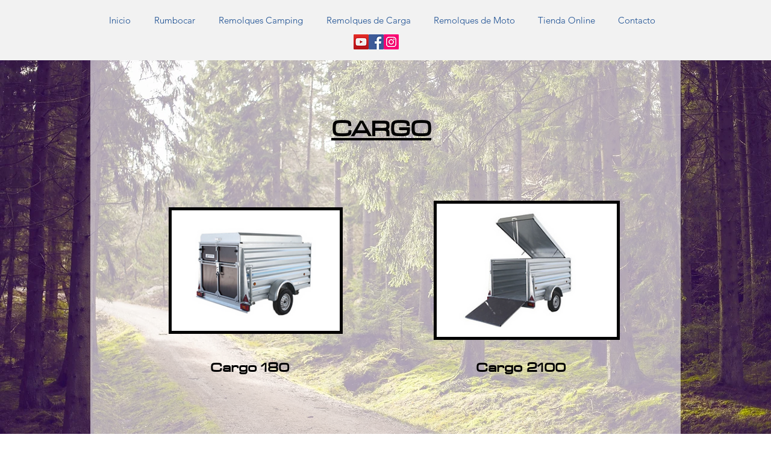

--- FILE ---
content_type: text/html; charset=UTF-8
request_url: https://www.rumbocar.com/remolquesdecargacargo
body_size: 189388
content:
<!DOCTYPE html>
<html lang="es">
<head>
  
  <!-- SEO Tags -->
  <title>Cargo | Rumbocar Remolques T</title>
  <meta name="description" content="Venta de remolques de carga. Motos, coches, quads..."/>
  <link rel="canonical" href="https://www.rumbocar.com/remolquesdecargacargo"/>
  <meta property="og:title" content="Cargo | Rumbocar Remolques T"/>
  <meta property="og:description" content="Venta de remolques de carga. Motos, coches, quads..."/>
  <meta property="og:image" content="https://static.wixstatic.com/media/edaa34_a2a8cfd65def4aea98cab0c771b6f17c%7Emv2.png/v1/fit/w_2500,h_1330,al_c/edaa34_a2a8cfd65def4aea98cab0c771b6f17c%7Emv2.png"/>
  <meta property="og:image:width" content="2500"/>
  <meta property="og:image:height" content="1330"/>
  <meta property="og:url" content="https://www.rumbocar.com/remolquesdecargacargo"/>
  <meta property="og:site_name" content="Rumbocar Remolques T"/>
  <meta property="og:type" content="website"/>
  <meta name="google-site-verification" content="A-Zg2lUkDmg4XK6dN5jiql1I4Q5q0hdeHEY8Qn1LOSg"/>
  <meta name="twitter:card" content="summary_large_image"/>
  <meta name="twitter:title" content="Cargo | Rumbocar Remolques T"/>
  <meta name="twitter:description" content="Venta de remolques de carga. Motos, coches, quads..."/>
  <meta name="twitter:image" content="https://static.wixstatic.com/media/edaa34_a2a8cfd65def4aea98cab0c771b6f17c%7Emv2.png/v1/fit/w_2500,h_1330,al_c/edaa34_a2a8cfd65def4aea98cab0c771b6f17c%7Emv2.png"/>

  
  <meta charset='utf-8'>
  <meta name="viewport" content="width=device-width, initial-scale=1" id="wixDesktopViewport" />
  <meta http-equiv="X-UA-Compatible" content="IE=edge">
  <meta name="generator" content="Wix.com Website Builder"/>

  <link rel="icon" sizes="192x192" href="https://static.wixstatic.com/media/edaa34_a2a8cfd65def4aea98cab0c771b6f17c%7Emv2.png/v1/fill/w_192%2Ch_192%2Clg_1%2Cusm_0.66_1.00_0.01/edaa34_a2a8cfd65def4aea98cab0c771b6f17c%7Emv2.png" type="image/png"/>
  <link rel="shortcut icon" href="https://static.wixstatic.com/media/edaa34_a2a8cfd65def4aea98cab0c771b6f17c%7Emv2.png/v1/fill/w_192%2Ch_192%2Clg_1%2Cusm_0.66_1.00_0.01/edaa34_a2a8cfd65def4aea98cab0c771b6f17c%7Emv2.png" type="image/png"/>
  <link rel="apple-touch-icon" href="https://static.wixstatic.com/media/edaa34_a2a8cfd65def4aea98cab0c771b6f17c%7Emv2.png/v1/fill/w_180%2Ch_180%2Clg_1%2Cusm_0.66_1.00_0.01/edaa34_a2a8cfd65def4aea98cab0c771b6f17c%7Emv2.png" type="image/png"/>

  <!-- Safari Pinned Tab Icon -->
  <!-- <link rel="mask-icon" href="https://static.wixstatic.com/media/edaa34_a2a8cfd65def4aea98cab0c771b6f17c%7Emv2.png/v1/fill/w_192%2Ch_192%2Clg_1%2Cusm_0.66_1.00_0.01/edaa34_a2a8cfd65def4aea98cab0c771b6f17c%7Emv2.png"> -->

  <!-- Original trials -->
  


  <!-- Segmenter Polyfill -->
  <script>
    if (!window.Intl || !window.Intl.Segmenter) {
      (function() {
        var script = document.createElement('script');
        script.src = 'https://static.parastorage.com/unpkg/@formatjs/intl-segmenter@11.7.10/polyfill.iife.js';
        document.head.appendChild(script);
      })();
    }
  </script>

  <!-- Legacy Polyfills -->
  <script nomodule="" src="https://static.parastorage.com/unpkg/core-js-bundle@3.2.1/minified.js"></script>
  <script nomodule="" src="https://static.parastorage.com/unpkg/focus-within-polyfill@5.0.9/dist/focus-within-polyfill.js"></script>

  <!-- Performance API Polyfills -->
  <script>
  (function () {
    var noop = function noop() {};
    if ("performance" in window === false) {
      window.performance = {};
    }
    window.performance.mark = performance.mark || noop;
    window.performance.measure = performance.measure || noop;
    if ("now" in window.performance === false) {
      var nowOffset = Date.now();
      if (performance.timing && performance.timing.navigationStart) {
        nowOffset = performance.timing.navigationStart;
      }
      window.performance.now = function now() {
        return Date.now() - nowOffset;
      };
    }
  })();
  </script>

  <!-- Globals Definitions -->
  <script>
    (function () {
      var now = Date.now()
      window.initialTimestamps = {
        initialTimestamp: now,
        initialRequestTimestamp: Math.round(performance.timeOrigin ? performance.timeOrigin : now - performance.now())
      }

      window.thunderboltTag = "libs-releases-GA-local"
      window.thunderboltVersion = "1.16780.0"
    })();
  </script>

  <!-- Essential Viewer Model -->
  <script type="application/json" id="wix-essential-viewer-model">{"fleetConfig":{"fleetName":"thunderbolt-seo-isolated-renderer","type":"GA","code":0},"mode":{"qa":false,"enableTestApi":false,"debug":false,"ssrIndicator":false,"ssrOnly":false,"siteAssetsFallback":"enable","versionIndicator":false},"componentsLibrariesTopology":[{"artifactId":"editor-elements","namespace":"wixui","url":"https:\/\/static.parastorage.com\/services\/editor-elements\/1.14852.0"},{"artifactId":"editor-elements","namespace":"dsgnsys","url":"https:\/\/static.parastorage.com\/services\/editor-elements\/1.14852.0"}],"siteFeaturesConfigs":{"sessionManager":{"isRunningInDifferentSiteContext":false}},"language":{"userLanguage":"es"},"siteAssets":{"clientTopology":{"mediaRootUrl":"https:\/\/static.wixstatic.com","staticMediaUrl":"https:\/\/static.wixstatic.com\/media","moduleRepoUrl":"https:\/\/static.parastorage.com\/unpkg","fileRepoUrl":"https:\/\/static.parastorage.com\/services","viewerAppsUrl":"https:\/\/viewer-apps.parastorage.com","viewerAssetsUrl":"https:\/\/viewer-assets.parastorage.com","siteAssetsUrl":"https:\/\/siteassets.parastorage.com","pageJsonServerUrls":["https:\/\/pages.parastorage.com","https:\/\/staticorigin.wixstatic.com","https:\/\/www.rumbocar.com","https:\/\/fallback.wix.com\/wix-html-editor-pages-webapp\/page"],"pathOfTBModulesInFileRepoForFallback":"wix-thunderbolt\/dist\/"}},"siteFeatures":["accessibility","appMonitoring","assetsLoader","businessLogger","captcha","clickHandlerRegistrar","commonConfig","componentsLoader","componentsRegistry","consentPolicy","cyclicTabbing","domSelectors","environmentWixCodeSdk","environment","lightbox","locationWixCodeSdk","mpaNavigation","navigationManager","navigationPhases","ooi","pages","panorama","renderer","reporter","routerFetch","router","scrollRestoration","seoWixCodeSdk","seo","sessionManager","siteMembersWixCodeSdk","siteMembers","siteScrollBlocker","siteWixCodeSdk","speculationRules","ssrCache","stores","structureApi","thunderboltInitializer","tpaCommons","translations","usedPlatformApis","warmupData","windowMessageRegistrar","windowWixCodeSdk","wixCustomElementComponent","wixEmbedsApi","componentsReact","platform"],"site":{"externalBaseUrl":"https:\/\/www.rumbocar.com","isSEO":true},"media":{"staticMediaUrl":"https:\/\/static.wixstatic.com\/media","mediaRootUrl":"https:\/\/static.wixstatic.com\/","staticVideoUrl":"https:\/\/video.wixstatic.com\/"},"requestUrl":"https:\/\/www.rumbocar.com\/remolquesdecargacargo","rollout":{"siteAssetsVersionsRollout":false,"isDACRollout":0,"isTBRollout":false},"commonConfig":{"brand":"wix","host":"VIEWER","bsi":"","consentPolicy":{},"consentPolicyHeader":{},"siteRevision":"475","renderingFlow":"NONE","language":"es","locale":"es-es"},"interactionSampleRatio":0.01,"dynamicModelUrl":"https:\/\/www.rumbocar.com\/_api\/v2\/dynamicmodel","accessTokensUrl":"https:\/\/www.rumbocar.com\/_api\/v1\/access-tokens","isExcludedFromSecurityExperiments":false,"experiments":{"specs.thunderbolt.hardenFetchAndXHR":true,"specs.thunderbolt.securityExperiments":true}}</script>
  <script>window.viewerModel = JSON.parse(document.getElementById('wix-essential-viewer-model').textContent)</script>

  <script>
    window.commonConfig = viewerModel.commonConfig
  </script>

  
  <!-- BEGIN handleAccessTokens bundle -->

  <script data-url="https://static.parastorage.com/services/wix-thunderbolt/dist/handleAccessTokens.inline.4f2f9a53.bundle.min.js">(()=>{"use strict";function e(e){let{context:o,property:r,value:n,enumerable:i=!0}=e,c=e.get,l=e.set;if(!r||void 0===n&&!c&&!l)return new Error("property and value are required");let a=o||globalThis,s=a?.[r],u={};if(void 0!==n)u.value=n;else{if(c){let e=t(c);e&&(u.get=e)}if(l){let e=t(l);e&&(u.set=e)}}let p={...u,enumerable:i||!1,configurable:!1};void 0!==n&&(p.writable=!1);try{Object.defineProperty(a,r,p)}catch(e){return e instanceof TypeError?s:e}return s}function t(e,t){return"function"==typeof e?e:!0===e?.async&&"function"==typeof e.func?t?async function(t){return e.func(t)}:async function(){return e.func()}:"function"==typeof e?.func?e.func:void 0}try{e({property:"strictDefine",value:e})}catch{}try{e({property:"defineStrictObject",value:r})}catch{}try{e({property:"defineStrictMethod",value:n})}catch{}var o=["toString","toLocaleString","valueOf","constructor","prototype"];function r(t){let{context:n,property:c,propertiesToExclude:l=[],skipPrototype:a=!1,hardenPrototypePropertiesToExclude:s=[]}=t;if(!c)return new Error("property is required");let u=(n||globalThis)[c],p={},f=i(n,c);u&&("object"==typeof u||"function"==typeof u)&&Reflect.ownKeys(u).forEach(t=>{if(!l.includes(t)&&!o.includes(t)){let o=i(u,t);if(o&&(o.writable||o.configurable)){let{value:r,get:n,set:i,enumerable:c=!1}=o,l={};void 0!==r?l.value=r:n?l.get=n:i&&(l.set=i);try{let o=e({context:u,property:t,...l,enumerable:c});p[t]=o}catch(e){if(!(e instanceof TypeError))throw e;try{p[t]=o.value||o.get||o.set}catch{}}}}});let d={originalObject:u,originalProperties:p};if(!a&&void 0!==u?.prototype){let e=r({context:u,property:"prototype",propertiesToExclude:s,skipPrototype:!0});e instanceof Error||(d.originalPrototype=e?.originalObject,d.originalPrototypeProperties=e?.originalProperties)}return e({context:n,property:c,value:u,enumerable:f?.enumerable}),d}function n(t,o){let r=(o||globalThis)[t],n=i(o||globalThis,t);return r&&n&&(n.writable||n.configurable)?(Object.freeze(r),e({context:globalThis,property:t,value:r})):r}function i(e,t){if(e&&t)try{return Reflect.getOwnPropertyDescriptor(e,t)}catch{return}}function c(e){if("string"!=typeof e)return e;try{return decodeURIComponent(e).toLowerCase().trim()}catch{return e.toLowerCase().trim()}}function l(e,t){let o="";if("string"==typeof e)o=e.split("=")[0]?.trim()||"";else{if(!e||"string"!=typeof e.name)return!1;o=e.name}return t.has(c(o)||"")}function a(e,t){let o;return o="string"==typeof e?e.split(";").map(e=>e.trim()).filter(e=>e.length>0):e||[],o.filter(e=>!l(e,t))}var s=null;function u(){return null===s&&(s=typeof Document>"u"?void 0:Object.getOwnPropertyDescriptor(Document.prototype,"cookie")),s}function p(t,o){if(!globalThis?.cookieStore)return;let r=globalThis.cookieStore.get.bind(globalThis.cookieStore),n=globalThis.cookieStore.getAll.bind(globalThis.cookieStore),i=globalThis.cookieStore.set.bind(globalThis.cookieStore),c=globalThis.cookieStore.delete.bind(globalThis.cookieStore);return e({context:globalThis.CookieStore.prototype,property:"get",value:async function(e){return l(("string"==typeof e?e:e.name)||"",t)?null:r.call(this,e)},enumerable:!0}),e({context:globalThis.CookieStore.prototype,property:"getAll",value:async function(){return a(await n.apply(this,Array.from(arguments)),t)},enumerable:!0}),e({context:globalThis.CookieStore.prototype,property:"set",value:async function(){let e=Array.from(arguments);if(!l(1===e.length?e[0].name:e[0],t))return i.apply(this,e);o&&console.warn(o)},enumerable:!0}),e({context:globalThis.CookieStore.prototype,property:"delete",value:async function(){let e=Array.from(arguments);if(!l(1===e.length?e[0].name:e[0],t))return c.apply(this,e)},enumerable:!0}),e({context:globalThis.cookieStore,property:"prototype",value:globalThis.CookieStore.prototype,enumerable:!1}),e({context:globalThis,property:"cookieStore",value:globalThis.cookieStore,enumerable:!0}),{get:r,getAll:n,set:i,delete:c}}var f=["TextEncoder","TextDecoder","XMLHttpRequestEventTarget","EventTarget","URL","JSON","Reflect","Object","Array","Map","Set","WeakMap","WeakSet","Promise","Symbol","Error"],d=["addEventListener","removeEventListener","dispatchEvent","encodeURI","encodeURIComponent","decodeURI","decodeURIComponent"];const y=(e,t)=>{try{const o=t?t.get.call(document):document.cookie;return o.split(";").map(e=>e.trim()).filter(t=>t?.startsWith(e))[0]?.split("=")[1]}catch(e){return""}},g=(e="",t="",o="/")=>`${e}=; ${t?`domain=${t};`:""} max-age=0; path=${o}; expires=Thu, 01 Jan 1970 00:00:01 GMT`;function m(){(function(){if("undefined"!=typeof window){const e=performance.getEntriesByType("navigation")[0];return"back_forward"===(e?.type||"")}return!1})()&&function(){const{counter:e}=function(){const e=b("getItem");if(e){const[t,o]=e.split("-"),r=o?parseInt(o,10):0;if(r>=3){const e=t?Number(t):0;if(Date.now()-e>6e4)return{counter:0}}return{counter:r}}return{counter:0}}();e<3?(!function(e=1){b("setItem",`${Date.now()}-${e}`)}(e+1),window.location.reload()):console.error("ATS: Max reload attempts reached")}()}function b(e,t){try{return sessionStorage[e]("reload",t||"")}catch(e){console.error("ATS: Error calling sessionStorage:",e)}}const h="client-session-bind",v="sec-fetch-unsupported",{experiments:w}=window.viewerModel,T=[h,"client-binding",v,"svSession","smSession","server-session-bind","wixSession2","wixSession3"].map(e=>e.toLowerCase()),{cookie:S}=function(t,o){let r=new Set(t);return e({context:document,property:"cookie",set:{func:e=>function(e,t,o,r){let n=u(),i=c(t.split(";")[0]||"")||"";[...o].every(e=>!i.startsWith(e.toLowerCase()))&&n?.set?n.set.call(e,t):r&&console.warn(r)}(document,e,r,o)},get:{func:()=>function(e,t){let o=u();if(!o?.get)throw new Error("Cookie descriptor or getter not available");return a(o.get.call(e),t).join("; ")}(document,r)},enumerable:!0}),{cookieStore:p(r,o),cookie:u()}}(T),k="tbReady",x="security_overrideGlobals",{experiments:E,siteFeaturesConfigs:C,accessTokensUrl:P}=window.viewerModel,R=P,M={},O=(()=>{const e=y(h,S);if(w["specs.thunderbolt.browserCacheReload"]){y(v,S)||e?b("removeItem"):m()}return(()=>{const e=g(h),t=g(h,location.hostname);S.set.call(document,e),S.set.call(document,t)})(),e})();O&&(M["client-binding"]=O);const D=fetch;addEventListener(k,function e(t){const{logger:o}=t.detail;try{window.tb.init({fetch:D,fetchHeaders:M})}catch(e){const t=new Error("TB003");o.meter(`${x}_${t.message}`,{paramsOverrides:{errorType:x,eventString:t.message}}),window?.viewerModel?.mode.debug&&console.error(e)}finally{removeEventListener(k,e)}}),E["specs.thunderbolt.hardenFetchAndXHR"]||(window.fetchDynamicModel=()=>C.sessionManager.isRunningInDifferentSiteContext?Promise.resolve({}):fetch(R,{credentials:"same-origin",headers:M}).then(function(e){if(!e.ok)throw new Error(`[${e.status}]${e.statusText}`);return e.json()}),window.dynamicModelPromise=window.fetchDynamicModel())})();
//# sourceMappingURL=https://static.parastorage.com/services/wix-thunderbolt/dist/handleAccessTokens.inline.4f2f9a53.bundle.min.js.map</script>

<!-- END handleAccessTokens bundle -->

<!-- BEGIN overrideGlobals bundle -->

<script data-url="https://static.parastorage.com/services/wix-thunderbolt/dist/overrideGlobals.inline.ec13bfcf.bundle.min.js">(()=>{"use strict";function e(e){let{context:r,property:o,value:n,enumerable:i=!0}=e,c=e.get,a=e.set;if(!o||void 0===n&&!c&&!a)return new Error("property and value are required");let l=r||globalThis,u=l?.[o],s={};if(void 0!==n)s.value=n;else{if(c){let e=t(c);e&&(s.get=e)}if(a){let e=t(a);e&&(s.set=e)}}let p={...s,enumerable:i||!1,configurable:!1};void 0!==n&&(p.writable=!1);try{Object.defineProperty(l,o,p)}catch(e){return e instanceof TypeError?u:e}return u}function t(e,t){return"function"==typeof e?e:!0===e?.async&&"function"==typeof e.func?t?async function(t){return e.func(t)}:async function(){return e.func()}:"function"==typeof e?.func?e.func:void 0}try{e({property:"strictDefine",value:e})}catch{}try{e({property:"defineStrictObject",value:o})}catch{}try{e({property:"defineStrictMethod",value:n})}catch{}var r=["toString","toLocaleString","valueOf","constructor","prototype"];function o(t){let{context:n,property:c,propertiesToExclude:a=[],skipPrototype:l=!1,hardenPrototypePropertiesToExclude:u=[]}=t;if(!c)return new Error("property is required");let s=(n||globalThis)[c],p={},f=i(n,c);s&&("object"==typeof s||"function"==typeof s)&&Reflect.ownKeys(s).forEach(t=>{if(!a.includes(t)&&!r.includes(t)){let r=i(s,t);if(r&&(r.writable||r.configurable)){let{value:o,get:n,set:i,enumerable:c=!1}=r,a={};void 0!==o?a.value=o:n?a.get=n:i&&(a.set=i);try{let r=e({context:s,property:t,...a,enumerable:c});p[t]=r}catch(e){if(!(e instanceof TypeError))throw e;try{p[t]=r.value||r.get||r.set}catch{}}}}});let d={originalObject:s,originalProperties:p};if(!l&&void 0!==s?.prototype){let e=o({context:s,property:"prototype",propertiesToExclude:u,skipPrototype:!0});e instanceof Error||(d.originalPrototype=e?.originalObject,d.originalPrototypeProperties=e?.originalProperties)}return e({context:n,property:c,value:s,enumerable:f?.enumerable}),d}function n(t,r){let o=(r||globalThis)[t],n=i(r||globalThis,t);return o&&n&&(n.writable||n.configurable)?(Object.freeze(o),e({context:globalThis,property:t,value:o})):o}function i(e,t){if(e&&t)try{return Reflect.getOwnPropertyDescriptor(e,t)}catch{return}}function c(e){if("string"!=typeof e)return e;try{return decodeURIComponent(e).toLowerCase().trim()}catch{return e.toLowerCase().trim()}}function a(e,t){return e instanceof Headers?e.forEach((r,o)=>{l(o,t)||e.delete(o)}):Object.keys(e).forEach(r=>{l(r,t)||delete e[r]}),e}function l(e,t){return!t.has(c(e)||"")}function u(e,t){let r=!0,o=function(e){let t,r;if(globalThis.Request&&e instanceof Request)t=e.url;else{if("function"!=typeof e?.toString)throw new Error("Unsupported type for url");t=e.toString()}try{return new URL(t).pathname}catch{return r=t.replace(/#.+/gi,"").split("?").shift(),r.startsWith("/")?r:`/${r}`}}(e),n=c(o);return n&&t.some(e=>n.includes(e))&&(r=!1),r}function s(t,r,o){let n=fetch,i=XMLHttpRequest,c=new Set(r);function s(){let e=new i,r=e.open,n=e.setRequestHeader;return e.open=function(){let n=Array.from(arguments),i=n[1];if(n.length<2||u(i,t))return r.apply(e,n);throw new Error(o||`Request not allowed for path ${i}`)},e.setRequestHeader=function(t,r){l(decodeURIComponent(t),c)&&n.call(e,t,r)},e}return e({property:"fetch",value:function(){let e=function(e,t){return globalThis.Request&&e[0]instanceof Request&&e[0]?.headers?a(e[0].headers,t):e[1]?.headers&&a(e[1].headers,t),e}(arguments,c);return u(arguments[0],t)?n.apply(globalThis,Array.from(e)):new Promise((e,t)=>{t(new Error(o||`Request not allowed for path ${arguments[0]}`))})},enumerable:!0}),e({property:"XMLHttpRequest",value:s,enumerable:!0}),Object.keys(i).forEach(e=>{s[e]=i[e]}),{fetch:n,XMLHttpRequest:i}}var p=["TextEncoder","TextDecoder","XMLHttpRequestEventTarget","EventTarget","URL","JSON","Reflect","Object","Array","Map","Set","WeakMap","WeakSet","Promise","Symbol","Error"],f=["addEventListener","removeEventListener","dispatchEvent","encodeURI","encodeURIComponent","decodeURI","decodeURIComponent"];const d=function(){let t=globalThis.open,r=document.open;function o(e,r,o){let n="string"!=typeof e,i=t.call(window,e,r,o);return n||e&&function(e){return e.startsWith("//")&&/(?:[a-z0-9](?:[a-z0-9-]{0,61}[a-z0-9])?\.)+[a-z0-9][a-z0-9-]{0,61}[a-z0-9]/g.test(`${location.protocol}:${e}`)&&(e=`${location.protocol}${e}`),!e.startsWith("http")||new URL(e).hostname===location.hostname}(e)?{}:i}return e({property:"open",value:o,context:globalThis,enumerable:!0}),e({property:"open",value:function(e,t,n){return e?o(e,t,n):r.call(document,e||"",t||"",n||"")},context:document,enumerable:!0}),{open:t,documentOpen:r}},y=function(){let t=document.createElement,r=Element.prototype.setAttribute,o=Element.prototype.setAttributeNS;return e({property:"createElement",context:document,value:function(n,i){let a=t.call(document,n,i);if("iframe"===c(n)){e({property:"srcdoc",context:a,get:()=>"",set:()=>{console.warn("`srcdoc` is not allowed in iframe elements.")}});let t=function(e,t){"srcdoc"!==e.toLowerCase()?r.call(a,e,t):console.warn("`srcdoc` attribute is not allowed to be set.")},n=function(e,t,r){"srcdoc"!==t.toLowerCase()?o.call(a,e,t,r):console.warn("`srcdoc` attribute is not allowed to be set.")};a.setAttribute=t,a.setAttributeNS=n}return a},enumerable:!0}),{createElement:t,setAttribute:r,setAttributeNS:o}},m=["client-binding"],b=["/_api/v1/access-tokens","/_api/v2/dynamicmodel","/_api/one-app-session-web/v3/businesses"],h=function(){let t=setTimeout,r=setInterval;return o("setTimeout",0,globalThis),o("setInterval",0,globalThis),{setTimeout:t,setInterval:r};function o(t,r,o){let n=o||globalThis,i=n[t];if(!i||"function"!=typeof i)throw new Error(`Function ${t} not found or is not a function`);e({property:t,value:function(){let e=Array.from(arguments);if("string"!=typeof e[r])return i.apply(n,e);console.warn(`Calling ${t} with a String Argument at index ${r} is not allowed`)},context:o,enumerable:!0})}},v=function(){if(navigator&&"serviceWorker"in navigator){let t=navigator.serviceWorker.register;return e({context:navigator.serviceWorker,property:"register",value:function(){console.log("Service worker registration is not allowed")},enumerable:!0}),{register:t}}return{}};performance.mark("overrideGlobals started");const{isExcludedFromSecurityExperiments:g,experiments:w}=window.viewerModel,E=!g&&w["specs.thunderbolt.securityExperiments"];try{d(),E&&y(),w["specs.thunderbolt.hardenFetchAndXHR"]&&E&&s(b,m),v(),(e=>{let t=[],r=[];r=r.concat(["TextEncoder","TextDecoder"]),e&&(r=r.concat(["XMLHttpRequestEventTarget","EventTarget"])),r=r.concat(["URL","JSON"]),e&&(t=t.concat(["addEventListener","removeEventListener"])),t=t.concat(["encodeURI","encodeURIComponent","decodeURI","decodeURIComponent"]),r=r.concat(["String","Number"]),e&&r.push("Object"),r=r.concat(["Reflect"]),t.forEach(e=>{n(e),["addEventListener","removeEventListener"].includes(e)&&n(e,document)}),r.forEach(e=>{o({property:e})})})(E),E&&h()}catch(e){window?.viewerModel?.mode.debug&&console.error(e);const t=new Error("TB006");window.fedops?.reportError(t,"security_overrideGlobals"),window.Sentry?window.Sentry.captureException(t):globalThis.defineStrictProperty("sentryBuffer",[t],window,!1)}performance.mark("overrideGlobals ended")})();
//# sourceMappingURL=https://static.parastorage.com/services/wix-thunderbolt/dist/overrideGlobals.inline.ec13bfcf.bundle.min.js.map</script>

<!-- END overrideGlobals bundle -->


  
  <script>
    window.commonConfig = viewerModel.commonConfig

	
  </script>

  <!-- Initial CSS -->
  <style data-url="https://static.parastorage.com/services/wix-thunderbolt/dist/main.347af09f.min.css">@keyframes slide-horizontal-new{0%{transform:translateX(100%)}}@keyframes slide-horizontal-old{80%{opacity:1}to{opacity:0;transform:translateX(-100%)}}@keyframes slide-vertical-new{0%{transform:translateY(-100%)}}@keyframes slide-vertical-old{80%{opacity:1}to{opacity:0;transform:translateY(100%)}}@keyframes out-in-new{0%{opacity:0}}@keyframes out-in-old{to{opacity:0}}:root:active-view-transition{view-transition-name:none}::view-transition{pointer-events:none}:root:active-view-transition::view-transition-new(page-group),:root:active-view-transition::view-transition-old(page-group){animation-duration:.6s;cursor:wait;pointer-events:all}:root:active-view-transition-type(SlideHorizontal)::view-transition-old(page-group){animation:slide-horizontal-old .6s cubic-bezier(.83,0,.17,1) forwards;mix-blend-mode:normal}:root:active-view-transition-type(SlideHorizontal)::view-transition-new(page-group){animation:slide-horizontal-new .6s cubic-bezier(.83,0,.17,1) backwards;mix-blend-mode:normal}:root:active-view-transition-type(SlideVertical)::view-transition-old(page-group){animation:slide-vertical-old .6s cubic-bezier(.83,0,.17,1) forwards;mix-blend-mode:normal}:root:active-view-transition-type(SlideVertical)::view-transition-new(page-group){animation:slide-vertical-new .6s cubic-bezier(.83,0,.17,1) backwards;mix-blend-mode:normal}:root:active-view-transition-type(OutIn)::view-transition-old(page-group){animation:out-in-old .35s cubic-bezier(.22,1,.36,1) forwards}:root:active-view-transition-type(OutIn)::view-transition-new(page-group){animation:out-in-new .35s cubic-bezier(.64,0,.78,0) .35s backwards}@media(prefers-reduced-motion:reduce){::view-transition-group(*),::view-transition-new(*),::view-transition-old(*){animation:none!important}}body,html{background:transparent;border:0;margin:0;outline:0;padding:0;vertical-align:baseline}body{--scrollbar-width:0px;font-family:Arial,Helvetica,sans-serif;font-size:10px}body,html{height:100%}body{overflow-x:auto;overflow-y:scroll}body:not(.responsive) #site-root{min-width:var(--site-width);width:100%}body:not([data-js-loaded]) [data-hide-prejs]{visibility:hidden}interact-element{display:contents}#SITE_CONTAINER{position:relative}:root{--one-unit:1vw;--section-max-width:9999px;--spx-stopper-max:9999px;--spx-stopper-min:0px;--browser-zoom:1}@supports(-webkit-appearance:none) and (stroke-color:transparent){:root{--safari-sticky-fix:opacity;--experimental-safari-sticky-fix:translateZ(0)}}@supports(container-type:inline-size){:root{--one-unit:1cqw}}[id^=oldHoverBox-]{mix-blend-mode:plus-lighter;transition:opacity .5s ease,visibility .5s ease}[data-mesh-id$=inlineContent-gridContainer]:has(>[id^=oldHoverBox-]){isolation:isolate}</style>
<style data-url="https://static.parastorage.com/services/wix-thunderbolt/dist/main.renderer.9cb0985f.min.css">a,abbr,acronym,address,applet,b,big,blockquote,button,caption,center,cite,code,dd,del,dfn,div,dl,dt,em,fieldset,font,footer,form,h1,h2,h3,h4,h5,h6,header,i,iframe,img,ins,kbd,label,legend,li,nav,object,ol,p,pre,q,s,samp,section,small,span,strike,strong,sub,sup,table,tbody,td,tfoot,th,thead,title,tr,tt,u,ul,var{background:transparent;border:0;margin:0;outline:0;padding:0;vertical-align:baseline}input,select,textarea{box-sizing:border-box;font-family:Helvetica,Arial,sans-serif}ol,ul{list-style:none}blockquote,q{quotes:none}ins{text-decoration:none}del{text-decoration:line-through}table{border-collapse:collapse;border-spacing:0}a{cursor:pointer;text-decoration:none}.testStyles{overflow-y:hidden}.reset-button{-webkit-appearance:none;background:none;border:0;color:inherit;font:inherit;line-height:normal;outline:0;overflow:visible;padding:0;-webkit-user-select:none;-moz-user-select:none;-ms-user-select:none}:focus{outline:none}body.device-mobile-optimized:not(.disable-site-overflow){overflow-x:hidden;overflow-y:scroll}body.device-mobile-optimized:not(.responsive) #SITE_CONTAINER{margin-left:auto;margin-right:auto;overflow-x:visible;position:relative;width:320px}body.device-mobile-optimized:not(.responsive):not(.blockSiteScrolling) #SITE_CONTAINER{margin-top:0}body.device-mobile-optimized>*{max-width:100%!important}body.device-mobile-optimized #site-root{overflow-x:hidden;overflow-y:hidden}@supports(overflow:clip){body.device-mobile-optimized #site-root{overflow-x:clip;overflow-y:clip}}body.device-mobile-non-optimized #SITE_CONTAINER #site-root{overflow-x:clip;overflow-y:clip}body.device-mobile-non-optimized.fullScreenMode{background-color:#5f6360}body.device-mobile-non-optimized.fullScreenMode #MOBILE_ACTIONS_MENU,body.device-mobile-non-optimized.fullScreenMode #SITE_BACKGROUND,body.device-mobile-non-optimized.fullScreenMode #site-root,body.fullScreenMode #WIX_ADS{visibility:hidden}body.fullScreenMode{overflow-x:hidden!important;overflow-y:hidden!important}body.fullScreenMode.device-mobile-optimized #TINY_MENU{opacity:0;pointer-events:none}body.fullScreenMode-scrollable.device-mobile-optimized{overflow-x:hidden!important;overflow-y:auto!important}body.fullScreenMode-scrollable.device-mobile-optimized #masterPage,body.fullScreenMode-scrollable.device-mobile-optimized #site-root{overflow-x:hidden!important;overflow-y:hidden!important}body.fullScreenMode-scrollable.device-mobile-optimized #SITE_BACKGROUND,body.fullScreenMode-scrollable.device-mobile-optimized #masterPage{height:auto!important}body.fullScreenMode-scrollable.device-mobile-optimized #masterPage.mesh-layout{height:0!important}body.blockSiteScrolling,body.siteScrollingBlocked{position:fixed;width:100%}body.blockSiteScrolling #SITE_CONTAINER{margin-top:calc(var(--blocked-site-scroll-margin-top)*-1)}#site-root{margin:0 auto;min-height:100%;position:relative;top:var(--wix-ads-height)}#site-root img:not([src]){visibility:hidden}#site-root svg img:not([src]){visibility:visible}.auto-generated-link{color:inherit}#SCROLL_TO_BOTTOM,#SCROLL_TO_TOP{height:0}.has-click-trigger{cursor:pointer}.fullScreenOverlay{bottom:0;display:flex;justify-content:center;left:0;overflow-y:hidden;position:fixed;right:0;top:-60px;z-index:1005}.fullScreenOverlay>.fullScreenOverlayContent{bottom:0;left:0;margin:0 auto;overflow:hidden;position:absolute;right:0;top:60px;transform:translateZ(0)}[data-mesh-id$=centeredContent],[data-mesh-id$=form],[data-mesh-id$=inlineContent]{pointer-events:none;position:relative}[data-mesh-id$=-gridWrapper],[data-mesh-id$=-rotated-wrapper]{pointer-events:none}[data-mesh-id$=-gridContainer]>*,[data-mesh-id$=-rotated-wrapper]>*,[data-mesh-id$=inlineContent]>:not([data-mesh-id$=-gridContainer]){pointer-events:auto}.device-mobile-optimized #masterPage.mesh-layout #SOSP_CONTAINER_CUSTOM_ID{grid-area:2/1/3/2;-ms-grid-row:2;position:relative}#masterPage.mesh-layout{-ms-grid-rows:max-content max-content min-content max-content;-ms-grid-columns:100%;align-items:start;display:-ms-grid;display:grid;grid-template-columns:100%;grid-template-rows:max-content max-content min-content max-content;justify-content:stretch}#masterPage.mesh-layout #PAGES_CONTAINER,#masterPage.mesh-layout #SITE_FOOTER-placeholder,#masterPage.mesh-layout #SITE_FOOTER_WRAPPER,#masterPage.mesh-layout #SITE_HEADER-placeholder,#masterPage.mesh-layout #SITE_HEADER_WRAPPER,#masterPage.mesh-layout #SOSP_CONTAINER_CUSTOM_ID[data-state~=mobileView],#masterPage.mesh-layout #soapAfterPagesContainer,#masterPage.mesh-layout #soapBeforePagesContainer{-ms-grid-row-align:start;-ms-grid-column-align:start;-ms-grid-column:1}#masterPage.mesh-layout #SITE_HEADER-placeholder,#masterPage.mesh-layout #SITE_HEADER_WRAPPER{grid-area:1/1/2/2;-ms-grid-row:1}#masterPage.mesh-layout #PAGES_CONTAINER,#masterPage.mesh-layout #soapAfterPagesContainer,#masterPage.mesh-layout #soapBeforePagesContainer{grid-area:3/1/4/2;-ms-grid-row:3}#masterPage.mesh-layout #soapAfterPagesContainer,#masterPage.mesh-layout #soapBeforePagesContainer{width:100%}#masterPage.mesh-layout #PAGES_CONTAINER{align-self:stretch}#masterPage.mesh-layout main#PAGES_CONTAINER{display:block}#masterPage.mesh-layout #SITE_FOOTER-placeholder,#masterPage.mesh-layout #SITE_FOOTER_WRAPPER{grid-area:4/1/5/2;-ms-grid-row:4}#masterPage.mesh-layout #SITE_PAGES,#masterPage.mesh-layout [data-mesh-id=PAGES_CONTAINERcenteredContent],#masterPage.mesh-layout [data-mesh-id=PAGES_CONTAINERinlineContent]{height:100%}#masterPage.mesh-layout.desktop>*{width:100%}#masterPage.mesh-layout #PAGES_CONTAINER,#masterPage.mesh-layout #SITE_FOOTER,#masterPage.mesh-layout #SITE_FOOTER_WRAPPER,#masterPage.mesh-layout #SITE_HEADER,#masterPage.mesh-layout #SITE_HEADER_WRAPPER,#masterPage.mesh-layout #SITE_PAGES,#masterPage.mesh-layout #masterPageinlineContent{position:relative}#masterPage.mesh-layout #SITE_HEADER{grid-area:1/1/2/2}#masterPage.mesh-layout #SITE_FOOTER{grid-area:4/1/5/2}#masterPage.mesh-layout.overflow-x-clip #SITE_FOOTER,#masterPage.mesh-layout.overflow-x-clip #SITE_HEADER{overflow-x:clip}[data-z-counter]{z-index:0}[data-z-counter="0"]{z-index:auto}.wixSiteProperties{-webkit-font-smoothing:antialiased;-moz-osx-font-smoothing:grayscale}:root{--wst-button-color-fill-primary:rgb(var(--color_48));--wst-button-color-border-primary:rgb(var(--color_49));--wst-button-color-text-primary:rgb(var(--color_50));--wst-button-color-fill-primary-hover:rgb(var(--color_51));--wst-button-color-border-primary-hover:rgb(var(--color_52));--wst-button-color-text-primary-hover:rgb(var(--color_53));--wst-button-color-fill-primary-disabled:rgb(var(--color_54));--wst-button-color-border-primary-disabled:rgb(var(--color_55));--wst-button-color-text-primary-disabled:rgb(var(--color_56));--wst-button-color-fill-secondary:rgb(var(--color_57));--wst-button-color-border-secondary:rgb(var(--color_58));--wst-button-color-text-secondary:rgb(var(--color_59));--wst-button-color-fill-secondary-hover:rgb(var(--color_60));--wst-button-color-border-secondary-hover:rgb(var(--color_61));--wst-button-color-text-secondary-hover:rgb(var(--color_62));--wst-button-color-fill-secondary-disabled:rgb(var(--color_63));--wst-button-color-border-secondary-disabled:rgb(var(--color_64));--wst-button-color-text-secondary-disabled:rgb(var(--color_65));--wst-color-fill-base-1:rgb(var(--color_36));--wst-color-fill-base-2:rgb(var(--color_37));--wst-color-fill-base-shade-1:rgb(var(--color_38));--wst-color-fill-base-shade-2:rgb(var(--color_39));--wst-color-fill-base-shade-3:rgb(var(--color_40));--wst-color-fill-accent-1:rgb(var(--color_41));--wst-color-fill-accent-2:rgb(var(--color_42));--wst-color-fill-accent-3:rgb(var(--color_43));--wst-color-fill-accent-4:rgb(var(--color_44));--wst-color-fill-background-primary:rgb(var(--color_11));--wst-color-fill-background-secondary:rgb(var(--color_12));--wst-color-text-primary:rgb(var(--color_15));--wst-color-text-secondary:rgb(var(--color_14));--wst-color-action:rgb(var(--color_18));--wst-color-disabled:rgb(var(--color_39));--wst-color-title:rgb(var(--color_45));--wst-color-subtitle:rgb(var(--color_46));--wst-color-line:rgb(var(--color_47));--wst-font-style-h2:var(--font_2);--wst-font-style-h3:var(--font_3);--wst-font-style-h4:var(--font_4);--wst-font-style-h5:var(--font_5);--wst-font-style-h6:var(--font_6);--wst-font-style-body-large:var(--font_7);--wst-font-style-body-medium:var(--font_8);--wst-font-style-body-small:var(--font_9);--wst-font-style-body-x-small:var(--font_10);--wst-color-custom-1:rgb(var(--color_13));--wst-color-custom-2:rgb(var(--color_16));--wst-color-custom-3:rgb(var(--color_17));--wst-color-custom-4:rgb(var(--color_19));--wst-color-custom-5:rgb(var(--color_20));--wst-color-custom-6:rgb(var(--color_21));--wst-color-custom-7:rgb(var(--color_22));--wst-color-custom-8:rgb(var(--color_23));--wst-color-custom-9:rgb(var(--color_24));--wst-color-custom-10:rgb(var(--color_25));--wst-color-custom-11:rgb(var(--color_26));--wst-color-custom-12:rgb(var(--color_27));--wst-color-custom-13:rgb(var(--color_28));--wst-color-custom-14:rgb(var(--color_29));--wst-color-custom-15:rgb(var(--color_30));--wst-color-custom-16:rgb(var(--color_31));--wst-color-custom-17:rgb(var(--color_32));--wst-color-custom-18:rgb(var(--color_33));--wst-color-custom-19:rgb(var(--color_34));--wst-color-custom-20:rgb(var(--color_35))}.wix-presets-wrapper{display:contents}</style>

  <meta name="format-detection" content="telephone=no">
  <meta name="skype_toolbar" content="skype_toolbar_parser_compatible">
  
  

  

  

  <!-- head performance data start -->
  
  <!-- head performance data end -->
  

    


    
<style data-href="https://static.parastorage.com/services/editor-elements-library/dist/thunderbolt/rb_wixui.thunderbolt_bootstrap-responsive.5018a9e9.min.css">._pfxlW{clip-path:inset(50%);height:24px;position:absolute;width:24px}._pfxlW:active,._pfxlW:focus{clip-path:unset;right:0;top:50%;transform:translateY(-50%)}._pfxlW.RG3k61{transform:translateY(-50%) rotate(180deg)}.r4OX7l,.xTjc1A{box-sizing:border-box;height:100%;overflow:visible;position:relative;width:auto}.r4OX7l[data-state~=header] a,.r4OX7l[data-state~=header] div,[data-state~=header].xTjc1A a,[data-state~=header].xTjc1A div{cursor:default!important}.r4OX7l .UiHgGh,.xTjc1A .UiHgGh{display:inline-block;height:100%;width:100%}.xTjc1A{--display:inline-block;cursor:pointer;display:var(--display);font:var(--fnt,var(--font_1))}.xTjc1A .yRj2ms{padding:0 var(--pad,5px)}.xTjc1A .JS76Uv{color:rgb(var(--txt,var(--color_15,color_15)));display:inline-block;padding:0 10px;transition:var(--trans,color .4s ease 0s)}.xTjc1A[data-state~=drop]{display:block;width:100%}.xTjc1A[data-state~=drop] .JS76Uv{padding:0 .5em}.xTjc1A[data-state~=link]:hover .JS76Uv,.xTjc1A[data-state~=over] .JS76Uv{color:rgb(var(--txth,var(--color_14,color_14)));transition:var(--trans,color .4s ease 0s)}.xTjc1A[data-state~=selected] .JS76Uv{color:rgb(var(--txts,var(--color_14,color_14)));transition:var(--trans,color .4s ease 0s)}.NHM1d1{overflow-x:hidden}.NHM1d1 .R_TAzU{display:flex;flex-direction:column;height:100%;width:100%}.NHM1d1 .R_TAzU .aOF1ks{flex:1}.NHM1d1 .R_TAzU .y7qwii{height:calc(100% - (var(--menuTotalBordersY, 0px)));overflow:visible;white-space:nowrap;width:calc(100% - (var(--menuTotalBordersX, 0px)))}.NHM1d1 .R_TAzU .y7qwii .Tg1gOB,.NHM1d1 .R_TAzU .y7qwii .p90CkU{direction:var(--menu-direction);display:inline-block;text-align:var(--menu-align,var(--align))}.NHM1d1 .R_TAzU .y7qwii .mvZ3NH{display:block;width:100%}.NHM1d1 .h3jCPd{direction:var(--submenus-direction);display:block;opacity:1;text-align:var(--submenus-align,var(--align));z-index:99999}.NHM1d1 .h3jCPd .wkJ2fp{display:inherit;overflow:visible;visibility:inherit;white-space:nowrap;width:auto}.NHM1d1 .h3jCPd.DlGBN0{transition:visibility;transition-delay:.2s;visibility:visible}.NHM1d1 .h3jCPd .p90CkU{display:inline-block}.NHM1d1 .vh74Xw{display:none}.XwCBRN>nav{bottom:0;left:0;right:0;top:0}.XwCBRN .h3jCPd,.XwCBRN .y7qwii,.XwCBRN>nav{position:absolute}.XwCBRN .h3jCPd{margin-top:7px;visibility:hidden}.XwCBRN .h3jCPd[data-dropMode=dropUp]{margin-bottom:7px;margin-top:0}.XwCBRN .wkJ2fp{background-color:rgba(var(--bgDrop,var(--color_11,color_11)),var(--alpha-bgDrop,1));border-radius:var(--rd,0);box-shadow:var(--shd,0 1px 4px rgba(0,0,0,.6))}.P0dCOY .PJ4KCX{background-color:rgba(var(--bg,var(--color_11,color_11)),var(--alpha-bg,1));bottom:0;left:0;overflow:hidden;position:absolute;right:0;top:0}.xpmKd_{border-radius:var(--overflow-wrapper-border-radius)}</style>
<style data-href="https://static.parastorage.com/services/editor-elements-library/dist/thunderbolt/rb_wixui.thunderbolt_bootstrap.a1b00b19.min.css">.cwL6XW{cursor:pointer}.sNF2R0{opacity:0}.hLoBV3{transition:opacity var(--transition-duration) cubic-bezier(.37,0,.63,1)}.Rdf41z,.hLoBV3{opacity:1}.ftlZWo{transition:opacity var(--transition-duration) cubic-bezier(.37,0,.63,1)}.ATGlOr,.ftlZWo{opacity:0}.KQSXD0{transition:opacity var(--transition-duration) cubic-bezier(.64,0,.78,0)}.KQSXD0,.pagQKE{opacity:1}._6zG5H{opacity:0;transition:opacity var(--transition-duration) cubic-bezier(.22,1,.36,1)}.BB49uC{transform:translateX(100%)}.j9xE1V{transition:transform var(--transition-duration) cubic-bezier(.87,0,.13,1)}.ICs7Rs,.j9xE1V{transform:translateX(0)}.DxijZJ{transition:transform var(--transition-duration) cubic-bezier(.87,0,.13,1)}.B5kjYq,.DxijZJ{transform:translateX(-100%)}.cJijIV{transition:transform var(--transition-duration) cubic-bezier(.87,0,.13,1)}.cJijIV,.hOxaWM{transform:translateX(0)}.T9p3fN{transform:translateX(100%);transition:transform var(--transition-duration) cubic-bezier(.87,0,.13,1)}.qDxYJm{transform:translateY(100%)}.aA9V0P{transition:transform var(--transition-duration) cubic-bezier(.87,0,.13,1)}.YPXPAS,.aA9V0P{transform:translateY(0)}.Xf2zsA{transition:transform var(--transition-duration) cubic-bezier(.87,0,.13,1)}.Xf2zsA,.y7Kt7s{transform:translateY(-100%)}.EeUgMu{transition:transform var(--transition-duration) cubic-bezier(.87,0,.13,1)}.EeUgMu,.fdHrtm{transform:translateY(0)}.WIFaG4{transform:translateY(100%);transition:transform var(--transition-duration) cubic-bezier(.87,0,.13,1)}body:not(.responsive) .JsJXaX{overflow-x:clip}:root:active-view-transition .JsJXaX{view-transition-name:page-group}.AnQkDU{display:grid;grid-template-columns:1fr;grid-template-rows:1fr;height:100%}.AnQkDU>div{align-self:stretch!important;grid-area:1/1/2/2;justify-self:stretch!important}.StylableButton2545352419__root{-archetype:box;border:none;box-sizing:border-box;cursor:pointer;display:block;height:100%;min-height:10px;min-width:10px;padding:0;touch-action:manipulation;width:100%}.StylableButton2545352419__root[disabled]{pointer-events:none}.StylableButton2545352419__root:not(:hover):not([disabled]).StylableButton2545352419--hasBackgroundColor{background-color:var(--corvid-background-color)!important}.StylableButton2545352419__root:hover:not([disabled]).StylableButton2545352419--hasHoverBackgroundColor{background-color:var(--corvid-hover-background-color)!important}.StylableButton2545352419__root:not(:hover)[disabled].StylableButton2545352419--hasDisabledBackgroundColor{background-color:var(--corvid-disabled-background-color)!important}.StylableButton2545352419__root:not(:hover):not([disabled]).StylableButton2545352419--hasBorderColor{border-color:var(--corvid-border-color)!important}.StylableButton2545352419__root:hover:not([disabled]).StylableButton2545352419--hasHoverBorderColor{border-color:var(--corvid-hover-border-color)!important}.StylableButton2545352419__root:not(:hover)[disabled].StylableButton2545352419--hasDisabledBorderColor{border-color:var(--corvid-disabled-border-color)!important}.StylableButton2545352419__root.StylableButton2545352419--hasBorderRadius{border-radius:var(--corvid-border-radius)!important}.StylableButton2545352419__root.StylableButton2545352419--hasBorderWidth{border-width:var(--corvid-border-width)!important}.StylableButton2545352419__root:not(:hover):not([disabled]).StylableButton2545352419--hasColor,.StylableButton2545352419__root:not(:hover):not([disabled]).StylableButton2545352419--hasColor .StylableButton2545352419__label{color:var(--corvid-color)!important}.StylableButton2545352419__root:hover:not([disabled]).StylableButton2545352419--hasHoverColor,.StylableButton2545352419__root:hover:not([disabled]).StylableButton2545352419--hasHoverColor .StylableButton2545352419__label{color:var(--corvid-hover-color)!important}.StylableButton2545352419__root:not(:hover)[disabled].StylableButton2545352419--hasDisabledColor,.StylableButton2545352419__root:not(:hover)[disabled].StylableButton2545352419--hasDisabledColor .StylableButton2545352419__label{color:var(--corvid-disabled-color)!important}.StylableButton2545352419__link{-archetype:box;box-sizing:border-box;color:#000;text-decoration:none}.StylableButton2545352419__container{align-items:center;display:flex;flex-basis:auto;flex-direction:row;flex-grow:1;height:100%;justify-content:center;overflow:hidden;transition:all .2s ease,visibility 0s;width:100%}.StylableButton2545352419__label{-archetype:text;-controller-part-type:LayoutChildDisplayDropdown,LayoutFlexChildSpacing(first);max-width:100%;min-width:1.8em;overflow:hidden;text-align:center;text-overflow:ellipsis;transition:inherit;white-space:nowrap}.StylableButton2545352419__root.StylableButton2545352419--isMaxContent .StylableButton2545352419__label{text-overflow:unset}.StylableButton2545352419__root.StylableButton2545352419--isWrapText .StylableButton2545352419__label{min-width:10px;overflow-wrap:break-word;white-space:break-spaces;word-break:break-word}.StylableButton2545352419__icon{-archetype:icon;-controller-part-type:LayoutChildDisplayDropdown,LayoutFlexChildSpacing(last);flex-shrink:0;height:50px;min-width:1px;transition:inherit}.StylableButton2545352419__icon.StylableButton2545352419--override{display:block!important}.StylableButton2545352419__icon svg,.StylableButton2545352419__icon>span{display:flex;height:inherit;width:inherit}.StylableButton2545352419__root:not(:hover):not([disalbed]).StylableButton2545352419--hasIconColor .StylableButton2545352419__icon svg{fill:var(--corvid-icon-color)!important;stroke:var(--corvid-icon-color)!important}.StylableButton2545352419__root:hover:not([disabled]).StylableButton2545352419--hasHoverIconColor .StylableButton2545352419__icon svg{fill:var(--corvid-hover-icon-color)!important;stroke:var(--corvid-hover-icon-color)!important}.StylableButton2545352419__root:not(:hover)[disabled].StylableButton2545352419--hasDisabledIconColor .StylableButton2545352419__icon svg{fill:var(--corvid-disabled-icon-color)!important;stroke:var(--corvid-disabled-icon-color)!important}.aeyn4z{bottom:0;left:0;position:absolute;right:0;top:0}.qQrFOK{cursor:pointer}.VDJedC{-webkit-tap-highlight-color:rgba(0,0,0,0);fill:var(--corvid-fill-color,var(--fill));fill-opacity:var(--fill-opacity);stroke:var(--corvid-stroke-color,var(--stroke));stroke-opacity:var(--stroke-opacity);stroke-width:var(--stroke-width);filter:var(--drop-shadow,none);opacity:var(--opacity);transform:var(--flip)}.VDJedC,.VDJedC svg{bottom:0;left:0;position:absolute;right:0;top:0}.VDJedC svg{height:var(--svg-calculated-height,100%);margin:auto;padding:var(--svg-calculated-padding,0);width:var(--svg-calculated-width,100%)}.VDJedC svg:not([data-type=ugc]){overflow:visible}.l4CAhn *{vector-effect:non-scaling-stroke}.Z_l5lU{-webkit-text-size-adjust:100%;-moz-text-size-adjust:100%;text-size-adjust:100%}ol.font_100,ul.font_100{color:#080808;font-family:"Arial, Helvetica, sans-serif",serif;font-size:10px;font-style:normal;font-variant:normal;font-weight:400;letter-spacing:normal;line-height:normal;margin:0;text-decoration:none}ol.font_100 li,ul.font_100 li{margin-bottom:12px}ol.wix-list-text-align,ul.wix-list-text-align{list-style-position:inside}ol.wix-list-text-align h1,ol.wix-list-text-align h2,ol.wix-list-text-align h3,ol.wix-list-text-align h4,ol.wix-list-text-align h5,ol.wix-list-text-align h6,ol.wix-list-text-align p,ul.wix-list-text-align h1,ul.wix-list-text-align h2,ul.wix-list-text-align h3,ul.wix-list-text-align h4,ul.wix-list-text-align h5,ul.wix-list-text-align h6,ul.wix-list-text-align p{display:inline}.HQSswv{cursor:pointer}.yi6otz{clip:rect(0 0 0 0);border:0;height:1px;margin:-1px;overflow:hidden;padding:0;position:absolute;width:1px}.zQ9jDz [data-attr-richtext-marker=true]{display:block}.zQ9jDz [data-attr-richtext-marker=true] table{border-collapse:collapse;margin:15px 0;width:100%}.zQ9jDz [data-attr-richtext-marker=true] table td{padding:12px;position:relative}.zQ9jDz [data-attr-richtext-marker=true] table td:after{border-bottom:1px solid currentColor;border-left:1px solid currentColor;bottom:0;content:"";left:0;opacity:.2;position:absolute;right:0;top:0}.zQ9jDz [data-attr-richtext-marker=true] table tr td:last-child:after{border-right:1px solid currentColor}.zQ9jDz [data-attr-richtext-marker=true] table tr:first-child td:after{border-top:1px solid currentColor}@supports(-webkit-appearance:none) and (stroke-color:transparent){.qvSjx3>*>:first-child{vertical-align:top}}@supports(-webkit-touch-callout:none){.qvSjx3>*>:first-child{vertical-align:top}}.LkZBpT :is(p,h1,h2,h3,h4,h5,h6,ul,ol,span[data-attr-richtext-marker],blockquote,div) [class$=rich-text__text],.LkZBpT :is(p,h1,h2,h3,h4,h5,h6,ul,ol,span[data-attr-richtext-marker],blockquote,div)[class$=rich-text__text]{color:var(--corvid-color,currentColor)}.LkZBpT :is(p,h1,h2,h3,h4,h5,h6,ul,ol,span[data-attr-richtext-marker],blockquote,div) span[style*=color]{color:var(--corvid-color,currentColor)!important}.Kbom4H{direction:var(--text-direction);min-height:var(--min-height);min-width:var(--min-width)}.Kbom4H .upNqi2{word-wrap:break-word;height:100%;overflow-wrap:break-word;position:relative;width:100%}.Kbom4H .upNqi2 ul{list-style:disc inside}.Kbom4H .upNqi2 li{margin-bottom:12px}.MMl86N blockquote,.MMl86N div,.MMl86N h1,.MMl86N h2,.MMl86N h3,.MMl86N h4,.MMl86N h5,.MMl86N h6,.MMl86N p{letter-spacing:normal;line-height:normal}.gYHZuN{min-height:var(--min-height);min-width:var(--min-width)}.gYHZuN .upNqi2{word-wrap:break-word;height:100%;overflow-wrap:break-word;position:relative;width:100%}.gYHZuN .upNqi2 ol,.gYHZuN .upNqi2 ul{letter-spacing:normal;line-height:normal;margin-inline-start:.5em;padding-inline-start:1.3em}.gYHZuN .upNqi2 ul{list-style-type:disc}.gYHZuN .upNqi2 ol{list-style-type:decimal}.gYHZuN .upNqi2 ol ul,.gYHZuN .upNqi2 ul ul{line-height:normal;list-style-type:circle}.gYHZuN .upNqi2 ol ol ul,.gYHZuN .upNqi2 ol ul ul,.gYHZuN .upNqi2 ul ol ul,.gYHZuN .upNqi2 ul ul ul{line-height:normal;list-style-type:square}.gYHZuN .upNqi2 li{font-style:inherit;font-weight:inherit;letter-spacing:normal;line-height:inherit}.gYHZuN .upNqi2 h1,.gYHZuN .upNqi2 h2,.gYHZuN .upNqi2 h3,.gYHZuN .upNqi2 h4,.gYHZuN .upNqi2 h5,.gYHZuN .upNqi2 h6,.gYHZuN .upNqi2 p{letter-spacing:normal;line-height:normal;margin-block:0;margin:0}.gYHZuN .upNqi2 a{color:inherit}.MMl86N,.ku3DBC{word-wrap:break-word;direction:var(--text-direction);min-height:var(--min-height);min-width:var(--min-width);mix-blend-mode:var(--blendMode,normal);overflow-wrap:break-word;pointer-events:none;text-align:start;text-shadow:var(--textOutline,0 0 transparent),var(--textShadow,0 0 transparent);text-transform:var(--textTransform,"none")}.MMl86N>*,.ku3DBC>*{pointer-events:auto}.MMl86N li,.ku3DBC li{font-style:inherit;font-weight:inherit;letter-spacing:normal;line-height:inherit}.MMl86N ol,.MMl86N ul,.ku3DBC ol,.ku3DBC ul{letter-spacing:normal;line-height:normal;margin-inline-end:0;margin-inline-start:.5em}.MMl86N:not(.Vq6kJx) ol,.MMl86N:not(.Vq6kJx) ul,.ku3DBC:not(.Vq6kJx) ol,.ku3DBC:not(.Vq6kJx) ul{padding-inline-end:0;padding-inline-start:1.3em}.MMl86N ul,.ku3DBC ul{list-style-type:disc}.MMl86N ol,.ku3DBC ol{list-style-type:decimal}.MMl86N ol ul,.MMl86N ul ul,.ku3DBC ol ul,.ku3DBC ul ul{list-style-type:circle}.MMl86N ol ol ul,.MMl86N ol ul ul,.MMl86N ul ol ul,.MMl86N ul ul ul,.ku3DBC ol ol ul,.ku3DBC ol ul ul,.ku3DBC ul ol ul,.ku3DBC ul ul ul{list-style-type:square}.MMl86N blockquote,.MMl86N div,.MMl86N h1,.MMl86N h2,.MMl86N h3,.MMl86N h4,.MMl86N h5,.MMl86N h6,.MMl86N p,.ku3DBC blockquote,.ku3DBC div,.ku3DBC h1,.ku3DBC h2,.ku3DBC h3,.ku3DBC h4,.ku3DBC h5,.ku3DBC h6,.ku3DBC p{margin-block:0;margin:0}.MMl86N a,.ku3DBC a{color:inherit}.Vq6kJx li{margin-inline-end:0;margin-inline-start:1.3em}.Vd6aQZ{overflow:hidden;padding:0;pointer-events:none;white-space:nowrap}.mHZSwn{display:none}.lvxhkV{bottom:0;left:0;position:absolute;right:0;top:0;width:100%}.QJjwEo{transform:translateY(-100%);transition:.2s ease-in}.kdBXfh{transition:.2s}.MP52zt{opacity:0;transition:.2s ease-in}.MP52zt.Bhu9m5{z-index:-1!important}.LVP8Wf{opacity:1;transition:.2s}.VrZrC0{height:auto}.VrZrC0,.cKxVkc{position:relative;width:100%}:host(:not(.device-mobile-optimized)) .vlM3HR,body:not(.device-mobile-optimized) .vlM3HR{margin-left:calc((100% - var(--site-width))/2);width:var(--site-width)}.AT7o0U[data-focuscycled=active]{outline:1px solid transparent}.AT7o0U[data-focuscycled=active]:not(:focus-within){outline:2px solid transparent;transition:outline .01s ease}.AT7o0U .vlM3HR{bottom:0;left:0;position:absolute;right:0;top:0}.Tj01hh,.jhxvbR{display:block;height:100%;width:100%}.jhxvbR img{max-width:var(--wix-img-max-width,100%)}.jhxvbR[data-animate-blur] img{filter:blur(9px);transition:filter .8s ease-in}.jhxvbR[data-animate-blur] img[data-load-done]{filter:none}.WzbAF8{direction:var(--direction)}.WzbAF8 .mpGTIt .O6KwRn{display:var(--item-display);height:var(--item-size);margin-block:var(--item-margin-block);margin-inline:var(--item-margin-inline);width:var(--item-size)}.WzbAF8 .mpGTIt .O6KwRn:last-child{margin-block:0;margin-inline:0}.WzbAF8 .mpGTIt .O6KwRn .oRtuWN{display:block}.WzbAF8 .mpGTIt .O6KwRn .oRtuWN .YaS0jR{height:var(--item-size);width:var(--item-size)}.WzbAF8 .mpGTIt{height:100%;position:absolute;white-space:nowrap;width:100%}:host(.device-mobile-optimized) .WzbAF8 .mpGTIt,body.device-mobile-optimized .WzbAF8 .mpGTIt{white-space:normal}.big2ZD{display:grid;grid-template-columns:1fr;grid-template-rows:1fr;height:calc(100% - var(--wix-ads-height));left:0;margin-top:var(--wix-ads-height);position:fixed;top:0;width:100%}.SHHiV9,.big2ZD{pointer-events:none;z-index:var(--pinned-layer-in-container,var(--above-all-in-container))}</style>
<style data-href="https://static.parastorage.com/services/editor-elements-library/dist/thunderbolt/rb_wixui.thunderbolt[ProGallery_Default].476e2322.min.css">div.pro-gallery .gallery-item-container.main-color-on-hover:not(.hide-hover) .gallery-item-content .gallery-item{transition:opacity .4s ease!important}div.pro-gallery .gallery-item-container.main-color-on-hover:not(.hide-hover).simulate-hover .gallery-item-content .gallery-item,div.pro-gallery .gallery-item-container.main-color-on-hover:not(.hide-hover):hover .gallery-item-content .gallery-item{opacity:0}div.pro-gallery .gallery-item-container.zoom-in-on-hover:not(.hide-hover) .gallery-item-content,div.pro-gallery .gallery-item-container.zoom-in-on-hover:not(.hide-hover) .gallery-item-hover:not(.hide-hover),div.pro-gallery .gallery-item-container.zoom-in-on-hover:not(.hide-hover) .hover-info-element{transition:transform 2.2s cubic-bezier(.14,.4,.09,.99)!important}div.pro-gallery .gallery-item-container.zoom-in-on-hover:not(.hide-hover).simulate-hover .gallery-item-content,div.pro-gallery .gallery-item-container.zoom-in-on-hover:not(.hide-hover):hover .gallery-item-content{transform:scale(1.1)}div.pro-gallery .gallery-item-container.zoom-in-on-hover:not(.hide-hover).simulate-hover .gallery-item-hover:not(.hide-hover),div.pro-gallery .gallery-item-container.zoom-in-on-hover:not(.hide-hover):hover .gallery-item-hover:not(.hide-hover){transform:scale(1.11)}div.pro-gallery .gallery-item-container.zoom-in-on-hover:not(.hide-hover).simulate-hover .gallery-item-hover:not(.hide-hover) .hover-info-element,div.pro-gallery .gallery-item-container.zoom-in-on-hover:not(.hide-hover):hover .gallery-item-hover:not(.hide-hover) .hover-info-element{transform:scale(.9009009009)}div.pro-gallery .gallery-item-container.tilt-on-hover:not(.hide-hover) .gallery-item-content,div.pro-gallery .gallery-item-container.tilt-on-hover:not(.hide-hover) .gallery-item-hover:not(.hide-hover),div.pro-gallery .gallery-item-container.tilt-on-hover:not(.hide-hover) .hover-info-element{transition:transform 1.2s cubic-bezier(.14,.4,.09,.99)!important}div.pro-gallery .gallery-item-container.tilt-on-hover:not(.hide-hover).simulate-hover .gallery-item-content,div.pro-gallery .gallery-item-container.tilt-on-hover:not(.hide-hover):hover .gallery-item-content{transform:scale(.845) rotate(calc(var(--tiltAngleValue) * 1deg))}div.pro-gallery .gallery-item-container.blur-on-hover:not(.hide-hover) .gallery-item-content{transition:filter .4s linear!important}div.pro-gallery .gallery-item-container.blur-on-hover:not(.hide-hover).simulate-hover .gallery-item-content .gallery-item,div.pro-gallery .gallery-item-container.blur-on-hover:not(.hide-hover):hover .gallery-item-content .gallery-item{filter:blur(6px)}div.pro-gallery .gallery-item-container.grayscale-on-hover:not(.hide-hover) .gallery-item-content{transition:filter .6s ease!important}div.pro-gallery .gallery-item-container.grayscale-on-hover:not(.hide-hover).simulate-hover .gallery-item-content,div.pro-gallery .gallery-item-container.grayscale-on-hover:not(.hide-hover):hover .gallery-item-content{filter:grayscale(1)}div.pro-gallery .gallery-item-container.shrink-on-hover:not(.hide-hover){transition:background-color .4s ease!important;transition:transform .4s ease!important}div.pro-gallery .gallery-item-container.shrink-on-hover:not(.hide-hover).simulate-hover,div.pro-gallery .gallery-item-container.shrink-on-hover:not(.hide-hover):hover{transform:scale(.985)}div.pro-gallery .gallery-item-container.shrink-on-hover:not(.hide-hover).simulate-hover div,div.pro-gallery .gallery-item-container.shrink-on-hover:not(.hide-hover):hover div{transform:none!important}div.pro-gallery .gallery-item-container.invert-on-hover:not(.hide-hover) .gallery-item-content{transition:filter .6s ease!important}div.pro-gallery .gallery-item-container.invert-on-hover:not(.hide-hover).simulate-hover .gallery-item-content,div.pro-gallery .gallery-item-container.invert-on-hover:not(.hide-hover):hover .gallery-item-content{filter:invert(1)}div.pro-gallery .gallery-item-container.color-in-on-hover .gallery-item-content{filter:grayscale(1);transition:filter .6s ease!important}div.pro-gallery .gallery-item-container.color-in-on-hover.simulate-hover:not(.hide-hover) .gallery-item-content,div.pro-gallery .gallery-item-container.color-in-on-hover:hover:not(.hide-hover) .gallery-item-content{filter:grayscale(0)}div.pro-gallery .gallery-item-container.darkened-on-hover .gallery-item-content{filter:brightness(1);transition:filter .6s ease!important}div.pro-gallery .gallery-item-container.darkened-on-hover.simulate-hover:not(.hide-hover) .gallery-item-content,div.pro-gallery .gallery-item-container.darkened-on-hover:hover:not(.hide-hover) .gallery-item-content{filter:brightness(.7)}div.pro-gallery .gallery-item-container:not(.invert-hover) .gallery-item-hover{transition:none}div.pro-gallery .gallery-item-container:not(.invert-hover) .gallery-item-hover .gallery-item-hover-inner,div.pro-gallery .gallery-item-container:not(.invert-hover) .gallery-item-hover:before{opacity:0}div.pro-gallery .gallery-item-container:not(.invert-hover) .gallery-item-hover.force-hover,div.pro-gallery .gallery-item-container:not(.invert-hover):hover .gallery-item-hover:not(.hide-hover){transition:none}div.pro-gallery .gallery-item-container:not(.invert-hover) .gallery-item-hover.force-hover:before,div.pro-gallery .gallery-item-container:not(.invert-hover):hover .gallery-item-hover:not(.hide-hover):before{background:rgba(8,8,8,.75);opacity:1}div.pro-gallery .gallery-item-container:not(.invert-hover) .gallery-item-hover.force-hover .gallery-item-hover-inner,div.pro-gallery .gallery-item-container:not(.invert-hover) .gallery-item-hover.force-hover .info-member:not(.hidden),div.pro-gallery .gallery-item-container:not(.invert-hover):hover .gallery-item-hover:not(.hide-hover) .gallery-item-hover-inner,div.pro-gallery .gallery-item-container:not(.invert-hover):hover .gallery-item-hover:not(.hide-hover) .info-member:not(.hidden){opacity:1!important}div.pro-gallery .gallery-item-container:not(.invert-hover).hover-animation-fade-in .gallery-item-hover{transition:filter .4s ease,opacity .4s ease!important}div.pro-gallery .gallery-item-container:not(.invert-hover).hover-animation-fade-in .gallery-item-hover:before{filter:opacity(0);transition:filter .4s ease,opacity .4s ease!important}div.pro-gallery .gallery-item-container:not(.invert-hover).hover-animation-fade-in .gallery-item-hover .gallery-item-hover-inner,div.pro-gallery .gallery-item-container:not(.invert-hover).hover-animation-fade-in .gallery-item-hover .info-member:not(.hidden){transition:opacity .4s ease}div.pro-gallery .gallery-item-container:not(.invert-hover).hover-animation-fade-in .gallery-item-hover.force-hover:before,div.pro-gallery .gallery-item-container:not(.invert-hover).hover-animation-fade-in:hover .gallery-item-hover:not(.hide-hover):before{filter:opacity(1)}div.pro-gallery .gallery-item-container:not(.invert-hover).hover-animation-expand .gallery-item-hover{transition:transform .4s ease,filter .2s ease,opacity .2s ease!important}div.pro-gallery .gallery-item-container:not(.invert-hover).hover-animation-expand .gallery-item-hover:before{filter:opacity(0);transform:scale(.9);transition:transform .4s ease,filter .2s ease,opacity .2s ease!important}div.pro-gallery .gallery-item-container:not(.invert-hover).hover-animation-expand .gallery-item-hover .gallery-item-hover-inner,div.pro-gallery .gallery-item-container:not(.invert-hover).hover-animation-expand .gallery-item-hover .info-member:not(.hidden){transition:opacity .2s ease}div.pro-gallery .gallery-item-container:not(.invert-hover).hover-animation-expand .gallery-item-hover.force-hover:before,div.pro-gallery .gallery-item-container:not(.invert-hover).hover-animation-expand:hover .gallery-item-hover:not(.hide-hover):before{filter:opacity(1);transform:scale(1)}div.pro-gallery .gallery-item-container:not(.invert-hover).hover-animation-slide-up .gallery-item-hover{transition:transform .4s cubic-bezier(.3,.13,.12,1),filter .5s ease,opacity .5s ease!important}div.pro-gallery .gallery-item-container:not(.invert-hover).hover-animation-slide-up .gallery-item-hover:before{filter:opacity(0);transform:translateY(100%);transition:transform .4s cubic-bezier(.3,.13,.12,1),filter .5s ease,opacity .5s ease!important}div.pro-gallery .gallery-item-container:not(.invert-hover).hover-animation-slide-up .gallery-item-hover .gallery-item-hover-inner,div.pro-gallery .gallery-item-container:not(.invert-hover).hover-animation-slide-up .gallery-item-hover .info-member:not(.hidden){transition:opacity .4s ease}div.pro-gallery .gallery-item-container:not(.invert-hover).hover-animation-slide-up .gallery-item-hover.force-hover:before,div.pro-gallery .gallery-item-container:not(.invert-hover).hover-animation-slide-up:hover .gallery-item-hover:not(.hide-hover):before{filter:opacity(1);transform:translateY(0)}div.pro-gallery .gallery-item-container:not(.invert-hover).hover-animation-slide-right .gallery-item-hover{transition:transform .4s cubic-bezier(.3,.13,.12,1),filter .5s ease,opacity .5s ease!important}div.pro-gallery .gallery-item-container:not(.invert-hover).hover-animation-slide-right .gallery-item-hover:before{filter:opacity(0);transform:translateX(-100%);transition:transform .4s cubic-bezier(.3,.13,.12,1),filter .5s ease,opacity .5s ease!important}div.pro-gallery .gallery-item-container:not(.invert-hover).hover-animation-slide-right .gallery-item-hover .gallery-item-hover-inner,div.pro-gallery .gallery-item-container:not(.invert-hover).hover-animation-slide-right .gallery-item-hover .info-member:not(.hidden){transition:opacity .4s ease}div.pro-gallery .gallery-item-container:not(.invert-hover).hover-animation-slide-right .gallery-item-hover.force-hover:before,div.pro-gallery .gallery-item-container:not(.invert-hover).hover-animation-slide-right:hover .gallery-item-hover:not(.hide-hover):before{filter:opacity(1);transform:translateX(0)}div.pro-gallery .gallery-item-container:not(.invert-hover).hover-animation-slide-left .gallery-item-hover{transition:transform .4s cubic-bezier(.3,.13,.12,1),filter .5s ease,opacity .5s ease!important}div.pro-gallery .gallery-item-container:not(.invert-hover).hover-animation-slide-left .gallery-item-hover:before{filter:opacity(0);transform:translateX(100%);transition:transform .4s cubic-bezier(.3,.13,.12,1),filter .5s ease,opacity .5s ease!important}div.pro-gallery .gallery-item-container:not(.invert-hover).hover-animation-slide-left .gallery-item-hover .gallery-item-hover-inner,div.pro-gallery .gallery-item-container:not(.invert-hover).hover-animation-slide-left .gallery-item-hover .info-member:not(.hidden){transition:opacity .4s ease}div.pro-gallery .gallery-item-container:not(.invert-hover).hover-animation-slide-left .gallery-item-hover.force-hover:before,div.pro-gallery .gallery-item-container:not(.invert-hover).hover-animation-slide-left:hover .gallery-item-hover:not(.hide-hover):before{filter:opacity(1);transform:translateX(0)}div.pro-gallery .gallery-item-container:not(.invert-hover).hover-animation-slide-down .gallery-item-hover{transition:transform .4s cubic-bezier(.3,.13,.12,1),filter .5s ease,opacity .5s ease!important}div.pro-gallery .gallery-item-container:not(.invert-hover).hover-animation-slide-down .gallery-item-hover:before{filter:opacity(0);transform:translateY(-100%);transition:transform .4s cubic-bezier(.3,.13,.12,1),filter .5s ease,opacity .5s ease!important}div.pro-gallery .gallery-item-container:not(.invert-hover).hover-animation-slide-down .gallery-item-hover .gallery-item-hover-inner,div.pro-gallery .gallery-item-container:not(.invert-hover).hover-animation-slide-down .gallery-item-hover .info-member:not(.hidden){transition:opacity .4s ease}div.pro-gallery .gallery-item-container:not(.invert-hover).hover-animation-slide-down .gallery-item-hover.force-hover:before,div.pro-gallery .gallery-item-container:not(.invert-hover).hover-animation-slide-down:hover .gallery-item-hover:not(.hide-hover):before{filter:opacity(1);transform:translateY(0)}div.pro-gallery .gallery-item-container.invert-hover .gallery-item-hover{transition:none}div.pro-gallery .gallery-item-container.invert-hover .gallery-item-hover:before{background:rgba(8,8,8,.75);opacity:1}div.pro-gallery .gallery-item-container.invert-hover .gallery-item-hover .gallery-item-hover-inner{opacity:1}div.pro-gallery .gallery-item-container.invert-hover .gallery-item-hover .gallery-item-hover-inner,div.pro-gallery .gallery-item-container.invert-hover .gallery-item-hover .info-member:not(.hidden){opacity:1!important}div.pro-gallery .gallery-item-container.invert-hover .gallery-item-hover.force-hover,div.pro-gallery .gallery-item-container.invert-hover:hover .gallery-item-hover:not(.hide-hover){transition:none}div.pro-gallery .gallery-item-container.invert-hover .gallery-item-hover.force-hover:before,div.pro-gallery .gallery-item-container.invert-hover:hover .gallery-item-hover:not(.hide-hover):before{opacity:0}div.pro-gallery .gallery-item-container.invert-hover .gallery-item-hover.force-hover .gallery-item-hover-inner,div.pro-gallery .gallery-item-container.invert-hover .gallery-item-hover.force-hover .info-member:not(.hidden),div.pro-gallery .gallery-item-container.invert-hover:hover .gallery-item-hover:not(.hide-hover) .gallery-item-hover-inner,div.pro-gallery .gallery-item-container.invert-hover:hover .gallery-item-hover:not(.hide-hover) .info-member:not(.hidden){opacity:0!important}div.pro-gallery .gallery-item-container.invert-hover.hover-animation-fade-in .gallery-item-hover{transition:filter .4s ease,opacity .4s ease!important}div.pro-gallery .gallery-item-container.invert-hover.hover-animation-fade-in .gallery-item-hover:before{filter:opacity(1);transition:filter .4s ease,opacity .4s ease!important}div.pro-gallery .gallery-item-container.invert-hover.hover-animation-fade-in .gallery-item-hover .gallery-item-hover-inner,div.pro-gallery .gallery-item-container.invert-hover.hover-animation-fade-in .gallery-item-hover .info-member:not(.hidden){transition:opacity .4s ease}div.pro-gallery .gallery-item-container.invert-hover.hover-animation-fade-in .gallery-item-hover.force-hover:before,div.pro-gallery .gallery-item-container.invert-hover.hover-animation-fade-in:hover .gallery-item-hover:not(.hide-hover):before{filter:opacity(0)}div.pro-gallery .gallery-item-container.invert-hover.hover-animation-expand .gallery-item-hover{transition:transform .4s ease,filter .2s ease,opacity .2s ease!important}div.pro-gallery .gallery-item-container.invert-hover.hover-animation-expand .gallery-item-hover:before{filter:opacity(1);transform:scale(1);transition:transform .4s ease,filter .2s ease,opacity .2s ease!important}div.pro-gallery .gallery-item-container.invert-hover.hover-animation-expand .gallery-item-hover .gallery-item-hover-inner,div.pro-gallery .gallery-item-container.invert-hover.hover-animation-expand .gallery-item-hover .info-member:not(.hidden){transition:opacity .2s ease}div.pro-gallery .gallery-item-container.invert-hover.hover-animation-expand .gallery-item-hover.force-hover:before,div.pro-gallery .gallery-item-container.invert-hover.hover-animation-expand:hover .gallery-item-hover:not(.hide-hover):before{filter:opacity(0);transform:scale(.9)}div.pro-gallery .gallery-item-container.invert-hover.hover-animation-slide-up .gallery-item-hover{transition:transform .4s cubic-bezier(.3,.13,.12,1),filter .5s ease,opacity .5s ease!important}div.pro-gallery .gallery-item-container.invert-hover.hover-animation-slide-up .gallery-item-hover:before{filter:opacity(1);transform:translateY(0);transition:transform .4s cubic-bezier(.3,.13,.12,1),filter .5s ease,opacity .5s ease!important}div.pro-gallery .gallery-item-container.invert-hover.hover-animation-slide-up .gallery-item-hover .gallery-item-hover-inner,div.pro-gallery .gallery-item-container.invert-hover.hover-animation-slide-up .gallery-item-hover .info-member:not(.hidden){transition:opacity .4s ease}div.pro-gallery .gallery-item-container.invert-hover.hover-animation-slide-up .gallery-item-hover.force-hover:before,div.pro-gallery .gallery-item-container.invert-hover.hover-animation-slide-up:hover .gallery-item-hover:not(.hide-hover):before{filter:opacity(0);transform:translateY(100%)}div.pro-gallery .gallery-item-container.invert-hover.hover-animation-slide-right .gallery-item-hover{transition:transform .4s cubic-bezier(.3,.13,.12,1),filter .5s ease,opacity .5s ease!important}div.pro-gallery .gallery-item-container.invert-hover.hover-animation-slide-right .gallery-item-hover:before{filter:opacity(1);transform:translateX(0);transition:transform .4s cubic-bezier(.3,.13,.12,1),filter .5s ease,opacity .5s ease!important}div.pro-gallery .gallery-item-container.invert-hover.hover-animation-slide-right .gallery-item-hover .gallery-item-hover-inner,div.pro-gallery .gallery-item-container.invert-hover.hover-animation-slide-right .gallery-item-hover .info-member:not(.hidden){transition:opacity .4s ease}div.pro-gallery .gallery-item-container.invert-hover.hover-animation-slide-right .gallery-item-hover.force-hover:before,div.pro-gallery .gallery-item-container.invert-hover.hover-animation-slide-right:hover .gallery-item-hover:not(.hide-hover):before{filter:opacity(0);transform:translateX(-100%)}div.pro-gallery .gallery-item-container.invert-hover.hover-animation-slide-left .gallery-item-hover{transition:transform .4s cubic-bezier(.3,.13,.12,1),filter .5s ease,opacity .5s ease!important}div.pro-gallery .gallery-item-container.invert-hover.hover-animation-slide-left .gallery-item-hover:before{filter:opacity(1);transform:translateX(100%);transition:transform .4s cubic-bezier(.3,.13,.12,1),filter .5s ease,opacity .5s ease!important}div.pro-gallery .gallery-item-container.invert-hover.hover-animation-slide-left .gallery-item-hover .gallery-item-hover-inner,div.pro-gallery .gallery-item-container.invert-hover.hover-animation-slide-left .gallery-item-hover .info-member:not(.hidden){transition:opacity .4s ease}div.pro-gallery .gallery-item-container.invert-hover.hover-animation-slide-left .gallery-item-hover.force-hover:before,div.pro-gallery .gallery-item-container.invert-hover.hover-animation-slide-left:hover .gallery-item-hover:not(.hide-hover):before{filter:opacity(0);transform:translateX(0)}div.pro-gallery .gallery-item-container.invert-hover.hover-animation-slide-down .gallery-item-hover{transition:transform .4s cubic-bezier(.3,.13,.12,1),filter .5s ease,opacity .5s ease!important}div.pro-gallery .gallery-item-container.invert-hover.hover-animation-slide-down .gallery-item-hover:before{filter:opacity(1);transform:translateY(-100%);transition:transform .4s cubic-bezier(.3,.13,.12,1),filter .5s ease,opacity .5s ease!important}div.pro-gallery .gallery-item-container.invert-hover.hover-animation-slide-down .gallery-item-hover .gallery-item-hover-inner,div.pro-gallery .gallery-item-container.invert-hover.hover-animation-slide-down .gallery-item-hover .info-member:not(.hidden){transition:opacity .4s ease}div.pro-gallery .gallery-item-container.invert-hover.hover-animation-slide-down .gallery-item-hover.force-hover:before,div.pro-gallery .gallery-item-container.invert-hover.hover-animation-slide-down:hover .gallery-item-hover:not(.hide-hover):before{filter:opacity(0);transform:translateY(0)}.animation-slide{transition:width .4s ease,height .4s ease,top .4s ease,left .4s ease}.item-with-secondary-media-container .secondary-media-item.hide{opacity:0}.item-with-secondary-media-container .secondary-media-item.show{opacity:1}[data-collapsed=true] .pro-gallery-parent-container .gallery-item,[data-hidden=true] .pro-gallery-parent-container .gallery-item{background-image:none!important}html.pro-gallery{height:auto;width:100%}body.pro-gallery{transition:opacity 2s ease}#gallery-loader{position:fixed;top:50%}.show-more-container{line-height:138px;text-align:center}.show-more-container i.show-more{color:#5d5d61;cursor:pointer;font-size:40px;margin-top:-3px}.show-more-container button.show-more{background:transparent;border:2px solid #5d5d61;border-radius:0;color:#5d5d61;cursor:pointer;display:inline-block;font-family:HelveticaNeueW01-45Ligh,HelveticaNeueW02-45Ligh,HelveticaNeueW10-45Ligh,sans-serif;font-size:12px;padding:11px 29px}.show-more-container button.show-more:hover{background:rgba(0,0,0,.1)}.more-items-loader{color:#116dff;display:block;font-size:30px;line-height:50px;text-align:center;width:100%}.version-header{background:hsla(0,0%,100%,.8);color:#e03939;font-family:Consolas,monospace;font-size:13px;height:100px;left:0;line-height:30px;position:absolute;text-align:left;top:0;width:320px;z-index:100}.auto-slideshow-button{cursor:pointer;height:28px;margin-top:19px;padding:5px;width:20px}.auto-slideshow-button,.auto-slideshow-counter{display:flex;left:auto;opacity:.9;position:absolute;text-align:center;z-index:1}.auto-slideshow-counter{font-size:15px;line-height:normal;margin-top:24px}@keyframes fadeIn{0%{opacity:0}to{opacity:1}}.mouse-cursor{display:flex;position:absolute;width:100%}.follow-mouse-cursor{position:absolute;transition:all .2s ease}.follow-mouse-cursor>div{pointer-events:none}.follow-mouse-cursor>div,.nav-arrows-container{align-items:center;display:flex;justify-content:center}.nav-arrows-container{background:transparent;border:none;cursor:pointer;left:auto;opacity:.9;position:absolute;text-align:center}.nav-arrows-container:hover{opacity:1}.nav-arrows-container.shadow svg{filter:drop-shadow(0 1px .15px #B2B2B2)}.nav-arrows-container .slideshow-arrow{flex-shrink:0}.nav-arrows-container:focus{box-shadow:inset 0 0 0 1px #fff,inset 0 0 1px 4px #116dff!important}.arrow-portal-container span{align-items:center;animation:fadeIn .1s ease-in-out;display:flex;justify-content:center;position:fixed;transition:top 50ms,left 50ms}div.gallery-slideshow .gallery-column,div.gallery-slideshow div.pro-gallery{box-sizing:content-box!important}div.gallery-slideshow .gallery-group,div.gallery-slideshow .gallery-item-container,div.gallery-slideshow .gallery-item-wrapper{overflow:visible!important}div.gallery-slideshow.streched .gallery-slideshow-info{padding-left:50px!important;padding-right:50px!important}@media(max-width:500px){div.gallery-slideshow div.pro-gallery .gallery-slideshow-info{padding-left:20px;padding-right:20px}}div.gallery-slideshow div.pro-gallery .gallery-item-container .gallery-slideshow-info{bottom:-220px;box-sizing:border-box;display:flex;height:220px;padding-top:0;position:absolute;width:100%;z-index:15}.gallery-thumbnails div.pro-gallery .gallery-item-container .gallery-item-wrapper .gallery-item-hover{padding:30px 60px}.gallery-slider div.pro-gallery .gallery-item-container .gallery-item-wrapper .gallery-item-hover{padding:30px 10px 50px}.gallery-columns div.pro-gallery .gallery-item-container .gallery-item-wrapper .gallery-item-hover{padding:30px}div.pro-gallery{height:100%;width:100%}div.pro-gallery,div.pro-gallery .gallery-column{backface-visibility:hidden;overflow:hidden;position:relative}div.pro-gallery .gallery-column{float:left;transform-style:preserve-3d}div.pro-gallery .gallery-column .gallery-left-padding{display:inline-block;height:100%}div.pro-gallery .gallery-column .gallery-top-padding{display:block;width:100%}div.pro-gallery .gallery-group{backface-visibility:hidden;box-sizing:border-box;float:left;font-family:HelveticaNeueW01-45Ligh,HelveticaNeueW02-45Ligh,HelveticaNeueW10-45Ligh,sans-serif;font-size:11px;overflow:hidden;padding:0;position:relative;transform-style:preserve-3d}div.pro-gallery .gallery-group.debug.gallery-group-gone{background:#cdcdd0}div.pro-gallery .gallery-group.debug.gallery-group-visible{background:#c1f0c1}div.pro-gallery .gallery-group.debug.gallery-group-hidden{background:#f99}div.pro-gallery .gallery-item-container{backface-visibility:hidden;border:none;border-radius:0;box-sizing:border-box;color:inherit;cursor:default;display:inline-block;font-family:HelveticaNeueW01-45Ligh,HelveticaNeueW02-45Ligh,HelveticaNeueW10-45Ligh,sans-serif;font-size:11px;outline:none;overflow:hidden;padding:0;position:absolute;scroll-snap-align:center;text-decoration:none;transform-style:preserve-3d;vertical-align:top;will-change:top,left,width,height}div.pro-gallery .gallery-item-container .item-action{height:1px;overflow:hidden;pointer-events:none;position:absolute;width:1px;z-index:-1}div.pro-gallery .gallery-item-container .item-action:focus{--focus-ring-box-shadow:none!important;box-shadow:none!important;outline:none!important}div.pro-gallery .gallery-item-container:hover .gallery-item-common-info{cursor:pointer}div.pro-gallery .gallery-item-container:hover .gallery-item-common-info button{cursor:pointer;text-decoration:underline}div.pro-gallery .gallery-item-container.visible{transform:translateZ(0)}div.pro-gallery .gallery-item-container.clickable{cursor:pointer}div.pro-gallery .gallery-item-container .gallery-item-wrapper{height:100%;overflow:hidden;position:relative;width:100%}div.pro-gallery .gallery-item-container .gallery-item-wrapper .item-with-secondary-media-container .secondary-media-item{height:100%;left:0;position:absolute;top:0;width:100%;z-index:1}div.pro-gallery .gallery-item-container .gallery-item-wrapper .item-with-secondary-media-container .secondary-media-item .gallery-item{-o-object-fit:cover;object-fit:cover}div.pro-gallery .gallery-item-container .gallery-item-wrapper .item-with-secondary-media-container .secondary-media-item .text-item>div{height:100%!important;width:100%!important}div.pro-gallery .gallery-item-container .gallery-item-wrapper.cube-type-fit,div.pro-gallery .gallery-item-container .gallery-item-wrapper.transparent{background:transparent}div.pro-gallery .gallery-item-container .gallery-item-wrapper .gallery-item-preload{display:none}div.pro-gallery .gallery-item-container .gallery-item-wrapper.cube-type-fit .gallery-item{background:transparent;-o-object-fit:contain;object-fit:contain}div.pro-gallery .gallery-item-container .gallery-item-wrapper .gallery-item{border-radius:0;height:100%;left:0;margin:0;-o-object-fit:cover;object-fit:cover;overflow:hidden;position:absolute;top:0;width:100%}div.pro-gallery .gallery-item-container .gallery-item-wrapper .gallery-item.text-item{-webkit-font-smoothing:antialiased;box-sizing:border-box;/*! autoprefixer: ignore next */white-space:normal}div.pro-gallery .gallery-item-container .gallery-item-wrapper .gallery-item.text-item .te-pro-gallery-text-item{letter-spacing:normal!important;line-height:normal!important}div.pro-gallery .gallery-item-container .gallery-item-wrapper .gallery-item.text-item>div{background:initial!important;box-sizing:border-box}div.pro-gallery .gallery-item-container .gallery-item-wrapper .gallery-item.text-item div,div.pro-gallery .gallery-item-container .gallery-item-wrapper .gallery-item.text-item h1,div.pro-gallery .gallery-item-container .gallery-item-wrapper .gallery-item.text-item h2,div.pro-gallery .gallery-item-container .gallery-item-wrapper .gallery-item.text-item h3,div.pro-gallery .gallery-item-container .gallery-item-wrapper .gallery-item.text-item h4,div.pro-gallery .gallery-item-container .gallery-item-wrapper .gallery-item.text-item h5,div.pro-gallery .gallery-item-container .gallery-item-wrapper .gallery-item.text-item h6,div.pro-gallery .gallery-item-container .gallery-item-wrapper .gallery-item.text-item i,div.pro-gallery .gallery-item-container .gallery-item-wrapper .gallery-item.text-item p,div.pro-gallery .gallery-item-container .gallery-item-wrapper .gallery-item.text-item span{margin:0;padding:0}div.pro-gallery .gallery-item-container .gallery-item-wrapper .gallery-item .pro-circle-preloader{height:30px;left:50%;opacity:.4;top:50%;width:15px;z-index:-1}div.pro-gallery .gallery-item-container .gallery-item-wrapper .gallery-item img.gallery--placeholder-item{height:100%!important;-o-object-fit:cover;object-fit:cover;-o-object-position:center;object-position:center;width:100%!important}div.pro-gallery .gallery-item-container .gallery-item-wrapper .gallery-item.gallery-item-loaded{animation:none!important;background-color:transparent;opacity:1!important}div.pro-gallery .gallery-item-container .gallery-item-wrapper .gallery-item.gallery-item-loaded.image-item:after{display:none!important}div.pro-gallery .gallery-item-container .gallery-item-wrapper .gallery-item.gallery-item-loaded~.pro-circle-preloader{display:none}div.pro-gallery .gallery-item-container .gallery-item-wrapper .gallery-item.error{opacity:0!important}div.pro-gallery .gallery-item-container .gallery-item-wrapper .gallery-item.gallery-item-preloaded{background-position:50%;background-repeat:no-repeat;background-size:cover}div.pro-gallery .gallery-item-container .gallery-item-wrapper .gallery-item.gallery-item-preloaded.grid-fit{background-size:contain}div.pro-gallery .gallery-item-container .gallery-item-wrapper .gallery-item.gallery-item-3d-placeholder.three-d-loaded img{opacity:0;pointer-events:none}div.pro-gallery .gallery-item-container .gallery-item-wrapper .gallery-item.gallery-item-3d-placeholder.three-d-loading img{opacity:1}div.pro-gallery .gallery-item-container .gallery-item-wrapper .gallery-item.gallery-item-3d-placeholder img{transition:opacity .2s ease}div.pro-gallery .gallery-item-container .gallery-item-wrapper .gallery-item.gallery-item-video{overflow:hidden;text-align:center}div.pro-gallery .gallery-item-container .gallery-item-wrapper .gallery-item.gallery-item-video iframe{left:0;top:0}div.pro-gallery .gallery-item-container .gallery-item-wrapper .gallery-item.gallery-item-video.playedOnce~.image-item{opacity:0;pointer-events:none;transition:opacity .2s ease}div.pro-gallery .gallery-item-container .gallery-item-wrapper .gallery-item.gallery-item-3d-placeholder.playing button,div.pro-gallery .gallery-item-container .gallery-item-wrapper .gallery-item.gallery-item-3d-placeholder.playing i,div.pro-gallery .gallery-item-container .gallery-item-wrapper .gallery-item.gallery-item-video.playing button,div.pro-gallery .gallery-item-container .gallery-item-wrapper .gallery-item.gallery-item-video.playing i,div.pro-gallery .gallery-item-container .gallery-item-wrapper .gallery-item.thumbnailItem.playing button,div.pro-gallery .gallery-item-container .gallery-item-wrapper .gallery-item.thumbnailItem.playing i{display:none}div.pro-gallery .gallery-item-container .gallery-item-wrapper .gallery-item.gallery-item-3d-placeholder button,div.pro-gallery .gallery-item-container .gallery-item-wrapper .gallery-item.gallery-item-3d-placeholder i,div.pro-gallery .gallery-item-container .gallery-item-wrapper .gallery-item.gallery-item-video button,div.pro-gallery .gallery-item-container .gallery-item-wrapper .gallery-item.gallery-item-video i,div.pro-gallery .gallery-item-container .gallery-item-wrapper .gallery-item.thumbnailItem button,div.pro-gallery .gallery-item-container .gallery-item-wrapper .gallery-item.thumbnailItem i{-webkit-font-smoothing:antialiased;background:#080808;border-radius:50px;color:#fff;display:inline-block;height:60px;left:50%;margin:-30px 0 0 -30px;opacity:.7;position:absolute;text-align:center;text-rendering:auto;/*! autoprefixer: ignore next */top:50%;z-index:11}div.pro-gallery .gallery-item-container .gallery-item-wrapper .gallery-item.gallery-item-3d-placeholder button.play-triangle,div.pro-gallery .gallery-item-container .gallery-item-wrapper .gallery-item.gallery-item-3d-placeholder i.play-triangle,div.pro-gallery .gallery-item-container .gallery-item-wrapper .gallery-item.gallery-item-video button.play-triangle,div.pro-gallery .gallery-item-container .gallery-item-wrapper .gallery-item.gallery-item-video i.play-triangle,div.pro-gallery .gallery-item-container .gallery-item-wrapper .gallery-item.thumbnailItem button.play-triangle,div.pro-gallery .gallery-item-container .gallery-item-wrapper .gallery-item.thumbnailItem i.play-triangle{opacity:1}div.pro-gallery .gallery-item-container .gallery-item-wrapper .gallery-item.gallery-item-3d-placeholder button.play-background,div.pro-gallery .gallery-item-container .gallery-item-wrapper .gallery-item.gallery-item-3d-placeholder button.play-triangle,div.pro-gallery .gallery-item-container .gallery-item-wrapper .gallery-item.gallery-item-3d-placeholder i.play-background,div.pro-gallery .gallery-item-container .gallery-item-wrapper .gallery-item.gallery-item-3d-placeholder i.play-triangle,div.pro-gallery .gallery-item-container .gallery-item-wrapper .gallery-item.gallery-item-video button.play-background,div.pro-gallery .gallery-item-container .gallery-item-wrapper .gallery-item.gallery-item-video button.play-triangle,div.pro-gallery .gallery-item-container .gallery-item-wrapper .gallery-item.gallery-item-video i.play-background,div.pro-gallery .gallery-item-container .gallery-item-wrapper .gallery-item.gallery-item-video i.play-triangle,div.pro-gallery .gallery-item-container .gallery-item-wrapper .gallery-item.thumbnailItem button.play-background,div.pro-gallery .gallery-item-container .gallery-item-wrapper .gallery-item.thumbnailItem button.play-triangle,div.pro-gallery .gallery-item-container .gallery-item-wrapper .gallery-item.thumbnailItem i.play-background,div.pro-gallery .gallery-item-container .gallery-item-wrapper .gallery-item.thumbnailItem i.play-triangle{font-size:26px}div.pro-gallery .gallery-item-container .gallery-item-wrapper .gallery-item.gallery-item-3d-placeholder button:hover,div.pro-gallery .gallery-item-container .gallery-item-wrapper .gallery-item.gallery-item-3d-placeholder i:hover,div.pro-gallery .gallery-item-container .gallery-item-wrapper .gallery-item.gallery-item-video button:hover,div.pro-gallery .gallery-item-container .gallery-item-wrapper .gallery-item.gallery-item-video i:hover,div.pro-gallery .gallery-item-container .gallery-item-wrapper .gallery-item.thumbnailItem button:hover,div.pro-gallery .gallery-item-container .gallery-item-wrapper .gallery-item.thumbnailItem i:hover{opacity:.9}div.pro-gallery .gallery-item-container .gallery-item-wrapper .gallery-item.gallery-item-3d-placeholder button:before,div.pro-gallery .gallery-item-container .gallery-item-wrapper .gallery-item.gallery-item-3d-placeholder i:before,div.pro-gallery .gallery-item-container .gallery-item-wrapper .gallery-item.gallery-item-video button:before,div.pro-gallery .gallery-item-container .gallery-item-wrapper .gallery-item.gallery-item-video i:before,div.pro-gallery .gallery-item-container .gallery-item-wrapper .gallery-item.thumbnailItem button:before,div.pro-gallery .gallery-item-container .gallery-item-wrapper .gallery-item.thumbnailItem i:before{font-size:2.3em;opacity:1}div.pro-gallery .gallery-item-container .gallery-item-wrapper .gallery-item-info{bottom:-220px;box-sizing:border-box;display:flex;height:220px;position:absolute;width:100%;z-index:15}div.pro-gallery .gallery-item-container .gallery-item-wrapper .gallery-item-info>div{height:100%;width:100%}div.pro-gallery .gallery-item-container .gallery-item-wrapper .gallery-item-hover{border-radius:0;box-sizing:border-box;height:100%;left:0;margin:0;overflow:hidden;position:absolute;top:0;white-space:normal;width:100%;z-index:15}div.pro-gallery .gallery-item-container .gallery-item-wrapper .gallery-item-hover .gallery-item-hover-inner{height:100%}div.pro-gallery .gallery-item-container .gallery-item-wrapper .gallery-item-hover.no-hover-bg:before{opacity:0!important}div.pro-gallery .gallery-item-container .gallery-item-wrapper .gallery-item-hover:before{box-sizing:border-box;content:" ";height:100%;left:0;margin:0;position:absolute;top:0;width:100%;z-index:-1}div.pro-gallery .gallery-item-container .gallery-item-common-info{box-sizing:border-box;cursor:pointer}div.pro-gallery .thumbnailItem.playing button,div.pro-gallery .thumbnailItem.playing i{display:none}div.pro-gallery .thumbnailItem button,div.pro-gallery .thumbnailItem i{-webkit-font-smoothing:antialiased;background:#080808;border-radius:100%;color:#fff;display:inline-block;height:28px;left:50%;margin:-16px -1px 0 -16px;opacity:.7;position:absolute;text-align:center;text-rendering:auto;/*! autoprefixer: ignore next */top:50%;width:28px;z-index:11}div.pro-gallery .thumbnailItem button.play-triangle,div.pro-gallery .thumbnailItem i.play-triangle{opacity:1}div.pro-gallery .thumbnailItem button:before,div.pro-gallery .thumbnailItem i:before{font-size:2.3em;opacity:1}div.pro-gallery.one-row{float:left;white-space:nowrap}div.pro-gallery.one-row .gallery-column{float:none;white-space:nowrap;width:100%}div.pro-gallery.one-row .gallery-column .gallery-group{display:inline-block;float:none}div.pro-gallery.one-row.slider .gallery-column{overflow-x:scroll}div.pro-gallery.one-row.slider .gallery-column.scroll-snap{-ms-scroll-snap-type:x mandatory;scroll-snap-type:x mandatory}div.pro-gallery.one-row .gallery-horizontal-scroll-inner{position:relative;will-change:transform}div.pro-gallery.thumbnails-gallery{float:left;overflow:hidden}div.pro-gallery.thumbnails-gallery .galleryColumn{overflow:visible;position:relative}div.pro-gallery.thumbnails-gallery .thumbnailItem{background-color:#fff;background-position:50%;background-size:cover;border-radius:0;cursor:pointer;overflow-y:inherit;position:absolute}div.pro-gallery.thumbnails-gallery .thumbnailItem.pro-gallery-highlight:after{background-color:hsla(0,0%,100%,.6);content:"";display:block;height:100%;left:0;position:absolute;top:0;width:100%}@media(max-width:500px){div.pro-gallery.thumbnails-gallery{overflow:visible}}div.pro-gallery :focus{box-shadow:none}div.pro-gallery.accessible button:not(.nav-arrows-container,.has-custom-focus):focus,div.pro-gallery.accessible i:focus{box-shadow:0 0 0 1px #fff,0 0 1px 2px #116dff}div.pro-gallery.accessible .has-custom-focus:focus{box-shadow:inset 0 0 0 1px #fff,inset 0 0 1px 4px #116dff}div.pro-gallery.accessible .gallery-item-hover button:focus,div.pro-gallery.accessible .gallery-item-hover i:focus{box-shadow:none}div.pro-gallery.accessible .thumbnailItem.pro-gallery-highlight:after{box-shadow:inset 0 0 1px 2px #116dff,inset 0 0 7px 0 #fff,0 0 10px -5px #116dff}div.pro-gallery.accessible .gallery-item-container:has(.item-action:focus):after{border-radius:inherit;box-shadow:inset 0 0 1px 2px #116dff,inset 0 0 7px 0 #fff,inset 0 0 10px -5px #116dff;content:" ";height:100%;left:0;pointer-events:none;position:absolute;top:0;width:100%;z-index:15}div.pro-gallery.accessible .pro-gallery-thumbnails-highlighted:before{box-shadow:inset 0 0 1px 2px #116dff,inset 0 0 7px 0 #fff,inset 0 0 10px -5px #116dff}div.pro-gallery.accessible .pro-gallery-thumbnails-highlighted:after{border-radius:inherit;box-shadow:inset 0 0 1px 2px #116dff,inset 0 0 7px 0 #fff,0 0 10px -5px #116dff;content:" ";height:100%;left:0;pointer-events:none;position:absolute;top:0;width:100%}div.pro-gallery .hide-scrollbars{-ms-overflow-style:none;overflow:-moz-scrollbars-none;scrollbar-width:none}div.pro-gallery .hide-scrollbars ::-webkit-scrollbar,div.pro-gallery .hide-scrollbars::-webkit-scrollbar{height:0!important;width:0!important}div.pro-gallery .rtl{direction:rtl}div.pro-gallery .ltr{direction:ltr}.sr-only.out-of-view-component{border:0;clip-path:circle(0);height:1px;margin:-1px;overflow:hidden;padding:0;position:absolute;width:1px}.screen-logs{word-wrap:break-word;background:#fff;font-size:10px;width:280px}.fade{display:block;transition:opacity .6s ease}.fade-visible{opacity:1}.fade-hidden{opacity:0}.deck-before{transform:translateX(-100%)}.deck-before,.deck-before-rtl{display:block;transition:transform .6s ease;z-index:1}.deck-before-rtl{transform:translateX(100%)}.deck-current{display:block;transform:translateX(0);transition:transform .6s ease;z-index:0}.deck-current .override{transition:transform .6s ease,opacity .1s ease .2s!important}.deck-after{display:block;opacity:0;transition:opacity .2s ease .6s;z-index:-1}.deck-after .override{transition:opacity .1s ease 0s!important}.disabled-transition{transition:none!important}@keyframes changing_background{0%{background-color:hsla(0,0%,95%,.2)}50%{background-color:hsla(0,0%,95%,.8)}to{background-color:hsla(0,0%,95%,.2)}}.pro-gallery-parent-container.gallery-slideshow [data-hook=group-view]:before,.pro-gallery-parent-container:not(.gallery-slideshow) [data-hook=group-view] .item-link-wrapper:before{content:"";height:1px;left:var(--group-left);pointer-events:none;position:absolute;right:var(--group-right);scroll-snap-align:center;top:var(--group-top);width:var(--group-width)}.gallery-item-container{scroll-snap-align:none!important}.gallery-slideshow .gallery-item-container:not(.clickable) a{cursor:default}
/*!*****************************************************************************************************************************************************************************************************************************************************************************************************************************************************************************************************************************!*\
  !*** css ../../../node_modules/@wix/yoshi-style-dependencies/css-loader.js??ruleSet[1].rules[2].rules[1].oneOf[1]!../../../node_modules/@wix/yoshi-style-dependencies/postcss-loader.js??ruleSet[1].rules[2].rules[2]!../../../node_modules/@wix/yoshi-style-dependencies/resolve-url-loader.js!../../../node_modules/@wix/yoshi-style-dependencies/sass-loader.js??ruleSet[1].rules[2].rules[4]!./styles/infoElement.scss ***!
  \*****************************************************************************************************************************************************************************************************************************************************************************************************************************************************************************************************************************/.pro-gallery-wix-wrapper .slideshow-info-element-inner{box-sizing:border-box;height:100%;padding-top:24px;width:100%}.pro-gallery-wix-wrapper .slideshow-info-element-inner .info-element-text{display:flex;flex-direction:column;flex-grow:1;margin-bottom:25px;padding:0}.pro-gallery-wix-wrapper .slideshow-info-element-inner .info-element-text>div{width:100%}.pro-gallery-wix-wrapper .slideshow-info-element-inner .info-element-text .info-element-title{font-size:21px;/*! autoprefixer: ignore next */line-height:32px;white-space:normal}.pro-gallery-wix-wrapper .slideshow-info-element-inner .info-element-text .info-element-description,.pro-gallery-wix-wrapper .slideshow-info-element-inner .info-element-text .info-element-title{-webkit-box-orient:vertical;color:#2b5672;display:block;font-family:HelveticaNeueW01-Thin,HelveticaNeueW02-Thin,HelveticaNeueW10-35Thin,sans-serif;height:auto;text-overflow:ellipsis;transition:opacity .4s ease}.pro-gallery-wix-wrapper .slideshow-info-element-inner .info-element-text .info-element-description{font-size:15px;line-height:25px;overflow:hidden;/*! autoprefixer: ignore next */white-space:nowrap}.pro-gallery-wix-wrapper .slideshow-info-element-inner .info-element-text .info-element-description>span{white-space:normal}.pro-gallery-wix-wrapper .slideshow-info-element-inner .info-element-text .info-member.hide{display:none}.pro-gallery-wix-wrapper .slideshow-info-element-inner .info-element-text .info-element-custom-button-wrapper{color:#fff;display:flex;justify-content:center}.pro-gallery-wix-wrapper .slideshow-info-element-inner .info-element-text .info-element-custom-button-wrapper button{border-style:solid;border-width:1px;cursor:pointer;display:block;font-size:16px;line-height:0px;outline:none;overflow:hidden;padding:16px;position:relative;text-decoration:none;text-overflow:ellipsis;white-space:nowrap;z-index:10}.pro-gallery-wix-wrapper .slideshow-info-element-inner .info-element-text .info-element-custom-button-wrapper button .overlay{display:none}.pro-gallery-wix-wrapper .slideshow-info-element-inner .info-element-text .info-element-custom-button-wrapper button:hover{opacity:1!important}.pro-gallery-wix-wrapper .slideshow-info-element-inner .info-element-text .info-element-custom-button-wrapper button:hover .overlay{background:hsla(0,0%,100%,.1);display:block;height:100%;left:0;position:absolute;top:0;width:100%}.pro-gallery-wix-wrapper .slideshow-info-element-inner .info-element-social{display:flex;flex-direction:row;height:auto;margin:0;overflow:visible;position:static;transition:opacity .4s ease;z-index:16}.pro-gallery-wix-wrapper .slideshow-info-element-inner .info-element-social:hover .info-element-social-share-box{width:0!important}.pro-gallery-wix-wrapper .slideshow-info-element-inner .info-element-social.info-align-right,.pro-gallery-wix-wrapper .slideshow-info-element-inner .info-element-social.info-align-right .info-element-social-share{flex-direction:row-reverse}.pro-gallery-wix-wrapper .slideshow-info-element-inner .info-element-social.info-align-right .info-element-social-share:hover .info-element-social-share-box{margin-right:40px!important}.pro-gallery-wix-wrapper .slideshow-info-element-inner .info-element-social .info-element-social-button{color:#2b5672;cursor:pointer;display:inline-flex;font-size:19px}.pro-gallery-wix-wrapper .slideshow-info-element-inner .info-element-social .info-element-social-button svg{fill:inherit}.pro-gallery-wix-wrapper .slideshow-info-element-inner .info-element-social .info-element-social-button *{height:inherit;width:inherit}.pro-gallery-wix-wrapper .slideshow-info-element-inner .info-element-social .info-element-social-button:hover:not(.info-element-loved){opacity:.7}.pro-gallery-wix-wrapper .slideshow-info-element-inner .info-element-social .info-element-social-button.info-element-social-comments{align-items:center;background:transparent;border:none;-moz-column-gap:7px;column-gap:7px;display:flex;font-size:15px;margin:-5px;padding:0;padding:5px}.pro-gallery-wix-wrapper .slideshow-info-element-inner .info-element-social .info-element-social-button.info-element-social-comments .info-element-social-comments-icon{fill:#2b5672}.pro-gallery-wix-wrapper .slideshow-info-element-inner .info-element-social .info-element-social-button.info-element-social-comments .info-element-social-comments-count{color:#2b5672;font-family:HelveticaNeueW01-UltLt,HelveticaNeueW02-UltLt,HelveticaNeueW10-25UltL,sans-serif;font-size:15px;font-style:normal;letter-spacing:1px;line-height:15px}.pro-gallery-wix-wrapper .slideshow-info-element-inner .info-element-social .info-element-social-button.info-element-social-love{background:transparent;border:none;font-size:15px;padding:0}.pro-gallery-wix-wrapper .slideshow-info-element-inner .info-element-social .info-element-social-button.info-element-social-love button,.pro-gallery-wix-wrapper .slideshow-info-element-inner .info-element-social .info-element-social-button.info-element-social-love i{background:transparent;border:none;cursor:pointer;display:inline-block;float:left;text-decoration:none}.pro-gallery-wix-wrapper .slideshow-info-element-inner .info-element-social .info-element-social-button.info-element-social-love .info-element-social-love-count{color:#2b5672;display:inline-block;float:left;font-family:HelveticaNeueW01-UltLt,HelveticaNeueW02-UltLt,HelveticaNeueW10-25UltL,sans-serif;font-style:normal;letter-spacing:1px;margin-top:2px;padding-left:9px}.pro-gallery-wix-wrapper .slideshow-info-element-inner .info-element-social .info-element-social-share{flex-direction:row;outline:none}.pro-gallery-wix-wrapper .slideshow-info-element-inner .info-element-social .info-element-social-share:hover .info-element-social-share-box{outline:none;width:210px!important}.pro-gallery-wix-wrapper .slideshow-info-element-inner .info-element-social .info-element-social-share .info-element-social-share-box{display:inline-block;font-size:12px;height:30px;margin-left:25px!important;margin-right:25px!important;max-width:300px;overflow:hidden;transform:none!important;transition:width .3s;width:0;z-index:16}.pro-gallery-wix-wrapper .slideshow-info-element-inner .info-element-social .info-element-social-share .info-element-social-share-box.hovered,.pro-gallery-wix-wrapper .slideshow-info-element-inner .info-element-social .info-element-social-share .info-element-social-share-box.opened{outline:none;width:210px!important}.pro-gallery-wix-wrapper .slideshow-info-element-inner .info-element-social .info-element-social-share .info-element-social-share-box button,.pro-gallery-wix-wrapper .slideshow-info-element-inner .info-element-social .info-element-social-share .info-element-social-share-box i{background:transparent;border:none;color:#2b5672;cursor:pointer;display:inline-block;float:left;font-size:15px;height:30px;line-height:14px;margin:0 6px;text-align:center;text-decoration:none;width:30px}.pro-gallery-wix-wrapper .slideshow-info-element-inner .info-element-social .info-element-social-share .info-element-social-share-box button:hover,.pro-gallery-wix-wrapper .slideshow-info-element-inner .info-element-social .info-element-social-share .info-element-social-share-box i:hover{opacity:.7}.pro-gallery-wix-wrapper .slideshow-info-element-inner .info-element-social .info-element-social-share .info-element-social-share-box button.email-share,.pro-gallery-wix-wrapper .slideshow-info-element-inner .info-element-social .info-element-social-share .info-element-social-share-box button.twitter-share,.pro-gallery-wix-wrapper .slideshow-info-element-inner .info-element-social .info-element-social-share .info-element-social-share-box i.email-share,.pro-gallery-wix-wrapper .slideshow-info-element-inner .info-element-social .info-element-social-share .info-element-social-share-box i.twitter-share{font-size:13px}.pro-gallery-wix-wrapper .gallery-item-common-info.gallery-item-bottom-info{box-sizing:border-box;height:100%;padding-top:24px;width:100%}.pro-gallery-wix-wrapper .gallery-item-common-info.gallery-item-bottom-info .info-element-text{display:flex;flex-direction:column;flex-grow:1;margin-bottom:25px;padding:0}.pro-gallery-wix-wrapper .gallery-item-common-info.gallery-item-bottom-info .info-element-text>div{width:100%}.pro-gallery-wix-wrapper .gallery-item-common-info.gallery-item-bottom-info .info-element-text .info-element-title{-webkit-box-orient:vertical;color:#2b5672;display:block;/*! autoprefixer: ignore next */font-family:HelveticaNeueW01-Thin,HelveticaNeueW02-Thin,HelveticaNeueW10-35Thin,sans-serif;font-size:21px;height:auto;line-height:32px;text-overflow:ellipsis;transition:opacity .4s ease;white-space:normal}.pro-gallery-wix-wrapper .gallery-item-common-info.gallery-item-bottom-info .info-element-text .info-element-description{-webkit-box-orient:vertical;color:#2b5672;display:block;/*! autoprefixer: ignore next */font-family:HelveticaNeueW01-Thin,HelveticaNeueW02-Thin,HelveticaNeueW10-35Thin,sans-serif;font-size:15px;height:auto;line-height:25px;overflow:hidden;text-overflow:ellipsis;transition:opacity .4s ease;white-space:nowrap}.pro-gallery-wix-wrapper .gallery-item-common-info.gallery-item-bottom-info .info-element-text .info-element-description>span{white-space:normal}.pro-gallery-wix-wrapper .gallery-item-common-info.gallery-item-bottom-info .info-element-text .info-member.hide{display:none}.pro-gallery-wix-wrapper .gallery-item-common-info.gallery-item-bottom-info .info-element-text .info-element-custom-button-wrapper{color:#fff;display:flex;justify-content:center}.pro-gallery-wix-wrapper .gallery-item-common-info.gallery-item-bottom-info .info-element-text .info-element-custom-button-wrapper button{border-style:solid;border-width:1px;cursor:pointer;display:block;font-size:16px;line-height:0px;outline:none;overflow:hidden;padding:16px;position:relative;text-decoration:none;text-overflow:ellipsis;white-space:nowrap;z-index:10}.pro-gallery-wix-wrapper .gallery-item-common-info.gallery-item-bottom-info .info-element-text .info-element-custom-button-wrapper button .overlay{display:none}.pro-gallery-wix-wrapper .gallery-item-common-info.gallery-item-bottom-info .info-element-text .info-element-custom-button-wrapper button:hover{opacity:1!important}.pro-gallery-wix-wrapper .gallery-item-common-info.gallery-item-bottom-info .info-element-text .info-element-custom-button-wrapper button:hover .overlay{background:hsla(0,0%,100%,.1);display:block;height:100%;left:0;position:absolute;top:0;width:100%}.pro-gallery-wix-wrapper .gallery-item-common-info.gallery-item-bottom-info .info-element-social{display:flex;flex-direction:row;height:auto;margin:0;overflow:visible;position:static;transition:opacity .4s ease;z-index:16}.pro-gallery-wix-wrapper .gallery-item-common-info.gallery-item-bottom-info .info-element-social:hover .info-element-social-share-box{width:0!important}.pro-gallery-wix-wrapper .gallery-item-common-info.gallery-item-bottom-info .info-element-social.info-align-right,.pro-gallery-wix-wrapper .gallery-item-common-info.gallery-item-bottom-info .info-element-social.info-align-right .info-element-social-share{flex-direction:row-reverse}.pro-gallery-wix-wrapper .gallery-item-common-info.gallery-item-bottom-info .info-element-social.info-align-right .info-element-social-share:hover .info-element-social-share-box{margin-right:40px!important}.pro-gallery-wix-wrapper .gallery-item-common-info.gallery-item-bottom-info .info-element-social .info-element-social-button{color:#2b5672;cursor:pointer;display:inline-flex;font-size:19px}.pro-gallery-wix-wrapper .gallery-item-common-info.gallery-item-bottom-info .info-element-social .info-element-social-button svg{fill:inherit}.pro-gallery-wix-wrapper .gallery-item-common-info.gallery-item-bottom-info .info-element-social .info-element-social-button *{height:inherit;width:inherit}.pro-gallery-wix-wrapper .gallery-item-common-info.gallery-item-bottom-info .info-element-social .info-element-social-button:hover:not(.info-element-loved){opacity:.7}.pro-gallery-wix-wrapper .gallery-item-common-info.gallery-item-bottom-info .info-element-social .info-element-social-button.info-element-social-comments{align-items:center;background:transparent;border:none;-moz-column-gap:7px;column-gap:7px;display:flex;font-size:15px;margin:-5px;padding:0;padding:5px}.pro-gallery-wix-wrapper .gallery-item-common-info.gallery-item-bottom-info .info-element-social .info-element-social-button.info-element-social-comments .info-element-social-comments-icon{fill:#2b5672}.pro-gallery-wix-wrapper .gallery-item-common-info.gallery-item-bottom-info .info-element-social .info-element-social-button.info-element-social-comments .info-element-social-comments-count{color:#2b5672;font-family:HelveticaNeueW01-UltLt,HelveticaNeueW02-UltLt,HelveticaNeueW10-25UltL,sans-serif;font-size:15px;font-style:normal;letter-spacing:1px;line-height:15px}.pro-gallery-wix-wrapper .gallery-item-common-info.gallery-item-bottom-info .info-element-social .info-element-social-button.info-element-social-love{background:transparent;border:none;font-size:15px;padding:0}.pro-gallery-wix-wrapper .gallery-item-common-info.gallery-item-bottom-info .info-element-social .info-element-social-button.info-element-social-love button,.pro-gallery-wix-wrapper .gallery-item-common-info.gallery-item-bottom-info .info-element-social .info-element-social-button.info-element-social-love i{background:transparent;border:none;cursor:pointer;display:inline-block;float:left;text-decoration:none}.pro-gallery-wix-wrapper .gallery-item-common-info.gallery-item-bottom-info .info-element-social .info-element-social-button.info-element-social-love .info-element-social-love-count{color:#2b5672;display:inline-block;float:left;font-family:HelveticaNeueW01-UltLt,HelveticaNeueW02-UltLt,HelveticaNeueW10-25UltL,sans-serif;font-style:normal;letter-spacing:1px;margin-top:2px;padding-left:9px}.pro-gallery-wix-wrapper .gallery-item-common-info.gallery-item-bottom-info .info-element-social .info-element-social-share{flex-direction:row;outline:none}.pro-gallery-wix-wrapper .gallery-item-common-info.gallery-item-bottom-info .info-element-social .info-element-social-share:hover .info-element-social-share-box{outline:none;width:210px!important}.pro-gallery-wix-wrapper .gallery-item-common-info.gallery-item-bottom-info .info-element-social .info-element-social-share .info-element-social-share-box{display:inline-block;font-size:12px;height:30px;margin-left:25px!important;margin-right:25px!important;max-width:300px;overflow:hidden;transform:none!important;transition:width .3s;width:0;z-index:16}.pro-gallery-wix-wrapper .gallery-item-common-info.gallery-item-bottom-info .info-element-social .info-element-social-share .info-element-social-share-box.hovered,.pro-gallery-wix-wrapper .gallery-item-common-info.gallery-item-bottom-info .info-element-social .info-element-social-share .info-element-social-share-box.opened{outline:none;width:210px!important}.pro-gallery-wix-wrapper .gallery-item-common-info.gallery-item-bottom-info .info-element-social .info-element-social-share .info-element-social-share-box button,.pro-gallery-wix-wrapper .gallery-item-common-info.gallery-item-bottom-info .info-element-social .info-element-social-share .info-element-social-share-box i{background:transparent;border:none;color:#2b5672;cursor:pointer;display:inline-block;float:left;font-size:15px;height:30px;line-height:14px;margin:0 6px;text-align:center;text-decoration:none;width:30px}.pro-gallery-wix-wrapper .gallery-item-common-info.gallery-item-bottom-info .info-element-social .info-element-social-share .info-element-social-share-box button:hover,.pro-gallery-wix-wrapper .gallery-item-common-info.gallery-item-bottom-info .info-element-social .info-element-social-share .info-element-social-share-box i:hover{opacity:.7}.pro-gallery-wix-wrapper .gallery-item-common-info.gallery-item-bottom-info .info-element-social .info-element-social-share .info-element-social-share-box button.email-share,.pro-gallery-wix-wrapper .gallery-item-common-info.gallery-item-bottom-info .info-element-social .info-element-social-share .info-element-social-share-box button.twitter-share,.pro-gallery-wix-wrapper .gallery-item-common-info.gallery-item-bottom-info .info-element-social .info-element-social-share .info-element-social-share-box i.email-share,.pro-gallery-wix-wrapper .gallery-item-common-info.gallery-item-bottom-info .info-element-social .info-element-social-share .info-element-social-share-box i.twitter-share{font-size:13px}.pro-gallery-wix-wrapper .gallery-item-common-info.gallery-item-bottom-info{padding-top:0}.pro-gallery-wix-wrapper .gallery-slideshow div.pro-gallery .slideshow-info-element-inner{box-sizing:border-box;height:100%;padding-top:24px;width:100%}.pro-gallery-wix-wrapper .gallery-slideshow div.pro-gallery .slideshow-info-element-inner .info-element-text{display:flex;flex-direction:column;flex-grow:1;margin-bottom:25px;padding:0}.pro-gallery-wix-wrapper .gallery-slideshow div.pro-gallery .slideshow-info-element-inner .info-element-text>div{width:100%}.pro-gallery-wix-wrapper .gallery-slideshow div.pro-gallery .slideshow-info-element-inner .info-element-text .info-element-title{-webkit-box-orient:vertical;color:#2b5672;display:block;/*! autoprefixer: ignore next */font-family:HelveticaNeueW01-Thin,HelveticaNeueW02-Thin,HelveticaNeueW10-35Thin,sans-serif;font-size:21px;height:auto;line-height:32px;text-overflow:ellipsis;transition:opacity .4s ease;white-space:normal}.pro-gallery-wix-wrapper .gallery-slideshow div.pro-gallery .slideshow-info-element-inner .info-element-text .info-element-description{-webkit-box-orient:vertical;color:#2b5672;display:block;/*! autoprefixer: ignore next */font-family:HelveticaNeueW01-Thin,HelveticaNeueW02-Thin,HelveticaNeueW10-35Thin,sans-serif;font-size:15px;height:auto;line-height:25px;overflow:hidden;text-overflow:ellipsis;transition:opacity .4s ease;white-space:nowrap}.pro-gallery-wix-wrapper .gallery-slideshow div.pro-gallery .slideshow-info-element-inner .info-element-text .info-element-description>span{white-space:normal}.pro-gallery-wix-wrapper .gallery-slideshow div.pro-gallery .slideshow-info-element-inner .info-element-text .info-member.hide{display:none}.pro-gallery-wix-wrapper .gallery-slideshow div.pro-gallery .slideshow-info-element-inner .info-element-text .info-element-custom-button-wrapper{color:#fff;display:flex;justify-content:center}.pro-gallery-wix-wrapper .gallery-slideshow div.pro-gallery .slideshow-info-element-inner .info-element-text .info-element-custom-button-wrapper button{border-style:solid;border-width:1px;cursor:pointer;display:block;font-size:16px;line-height:0px;outline:none;overflow:hidden;padding:16px;position:relative;text-decoration:none;text-overflow:ellipsis;white-space:nowrap;z-index:10}.pro-gallery-wix-wrapper .gallery-slideshow div.pro-gallery .slideshow-info-element-inner .info-element-text .info-element-custom-button-wrapper button .overlay{display:none}.pro-gallery-wix-wrapper .gallery-slideshow div.pro-gallery .slideshow-info-element-inner .info-element-text .info-element-custom-button-wrapper button:hover{opacity:1!important}.pro-gallery-wix-wrapper .gallery-slideshow div.pro-gallery .slideshow-info-element-inner .info-element-text .info-element-custom-button-wrapper button:hover .overlay{background:hsla(0,0%,100%,.1);display:block;height:100%;left:0;position:absolute;top:0;width:100%}.pro-gallery-wix-wrapper .gallery-slideshow div.pro-gallery .slideshow-info-element-inner .info-element-social{display:flex;flex-direction:row;height:auto;margin:0;overflow:visible;position:static;transition:opacity .4s ease;z-index:16}.pro-gallery-wix-wrapper .gallery-slideshow div.pro-gallery .slideshow-info-element-inner .info-element-social:hover .info-element-social-share-box{width:0!important}.pro-gallery-wix-wrapper .gallery-slideshow div.pro-gallery .slideshow-info-element-inner .info-element-social.info-align-right,.pro-gallery-wix-wrapper .gallery-slideshow div.pro-gallery .slideshow-info-element-inner .info-element-social.info-align-right .info-element-social-share{flex-direction:row-reverse}.pro-gallery-wix-wrapper .gallery-slideshow div.pro-gallery .slideshow-info-element-inner .info-element-social.info-align-right .info-element-social-share:hover .info-element-social-share-box{margin-right:40px!important}.pro-gallery-wix-wrapper .gallery-slideshow div.pro-gallery .slideshow-info-element-inner .info-element-social .info-element-social-button{color:#2b5672;cursor:pointer;display:inline-flex;font-size:19px}.pro-gallery-wix-wrapper .gallery-slideshow div.pro-gallery .slideshow-info-element-inner .info-element-social .info-element-social-button svg{fill:inherit}.pro-gallery-wix-wrapper .gallery-slideshow div.pro-gallery .slideshow-info-element-inner .info-element-social .info-element-social-button *{height:inherit;width:inherit}.pro-gallery-wix-wrapper .gallery-slideshow div.pro-gallery .slideshow-info-element-inner .info-element-social .info-element-social-button:hover:not(.info-element-loved){opacity:.7}.pro-gallery-wix-wrapper .gallery-slideshow div.pro-gallery .slideshow-info-element-inner .info-element-social .info-element-social-button.info-element-social-comments{align-items:center;background:transparent;border:none;-moz-column-gap:7px;column-gap:7px;display:flex;font-size:15px;margin:-5px;padding:0;padding:5px}.pro-gallery-wix-wrapper .gallery-slideshow div.pro-gallery .slideshow-info-element-inner .info-element-social .info-element-social-button.info-element-social-comments .info-element-social-comments-icon{fill:#2b5672}.pro-gallery-wix-wrapper .gallery-slideshow div.pro-gallery .slideshow-info-element-inner .info-element-social .info-element-social-button.info-element-social-comments .info-element-social-comments-count{color:#2b5672;font-family:HelveticaNeueW01-UltLt,HelveticaNeueW02-UltLt,HelveticaNeueW10-25UltL,sans-serif;font-size:15px;font-style:normal;letter-spacing:1px;line-height:15px}.pro-gallery-wix-wrapper .gallery-slideshow div.pro-gallery .slideshow-info-element-inner .info-element-social .info-element-social-button.info-element-social-love{background:transparent;border:none;font-size:15px;padding:0}.pro-gallery-wix-wrapper .gallery-slideshow div.pro-gallery .slideshow-info-element-inner .info-element-social .info-element-social-button.info-element-social-love button,.pro-gallery-wix-wrapper .gallery-slideshow div.pro-gallery .slideshow-info-element-inner .info-element-social .info-element-social-button.info-element-social-love i{background:transparent;border:none;cursor:pointer;display:inline-block;float:left;text-decoration:none}.pro-gallery-wix-wrapper .gallery-slideshow div.pro-gallery .slideshow-info-element-inner .info-element-social .info-element-social-button.info-element-social-love .info-element-social-love-count{color:#2b5672;display:inline-block;float:left;font-family:HelveticaNeueW01-UltLt,HelveticaNeueW02-UltLt,HelveticaNeueW10-25UltL,sans-serif;font-style:normal;letter-spacing:1px;margin-top:2px;padding-left:9px}.pro-gallery-wix-wrapper .gallery-slideshow div.pro-gallery .slideshow-info-element-inner .info-element-social .info-element-social-share{flex-direction:row;outline:none}.pro-gallery-wix-wrapper .gallery-slideshow div.pro-gallery .slideshow-info-element-inner .info-element-social .info-element-social-share:hover .info-element-social-share-box{outline:none;width:210px!important}.pro-gallery-wix-wrapper .gallery-slideshow div.pro-gallery .slideshow-info-element-inner .info-element-social .info-element-social-share .info-element-social-share-box{display:inline-block;font-size:12px;height:30px;margin-left:25px!important;margin-right:25px!important;max-width:300px;overflow:hidden;transform:none!important;transition:width .3s;width:0;z-index:16}.pro-gallery-wix-wrapper .gallery-slideshow div.pro-gallery .slideshow-info-element-inner .info-element-social .info-element-social-share .info-element-social-share-box.hovered,.pro-gallery-wix-wrapper .gallery-slideshow div.pro-gallery .slideshow-info-element-inner .info-element-social .info-element-social-share .info-element-social-share-box.opened{outline:none;width:210px!important}.pro-gallery-wix-wrapper .gallery-slideshow div.pro-gallery .slideshow-info-element-inner .info-element-social .info-element-social-share .info-element-social-share-box button,.pro-gallery-wix-wrapper .gallery-slideshow div.pro-gallery .slideshow-info-element-inner .info-element-social .info-element-social-share .info-element-social-share-box i{background:transparent;border:none;color:#2b5672;cursor:pointer;display:inline-block;float:left;font-size:15px;height:30px;line-height:14px;margin:0 6px;text-align:center;text-decoration:none;width:30px}.pro-gallery-wix-wrapper .gallery-slideshow div.pro-gallery .slideshow-info-element-inner .info-element-social .info-element-social-share .info-element-social-share-box button:hover,.pro-gallery-wix-wrapper .gallery-slideshow div.pro-gallery .slideshow-info-element-inner .info-element-social .info-element-social-share .info-element-social-share-box i:hover{opacity:.7}.pro-gallery-wix-wrapper .gallery-slideshow div.pro-gallery .slideshow-info-element-inner .info-element-social .info-element-social-share .info-element-social-share-box button.email-share,.pro-gallery-wix-wrapper .gallery-slideshow div.pro-gallery .slideshow-info-element-inner .info-element-social .info-element-social-share .info-element-social-share-box button.twitter-share,.pro-gallery-wix-wrapper .gallery-slideshow div.pro-gallery .slideshow-info-element-inner .info-element-social .info-element-social-share .info-element-social-share-box i.email-share,.pro-gallery-wix-wrapper .gallery-slideshow div.pro-gallery .slideshow-info-element-inner .info-element-social .info-element-social-share .info-element-social-share-box i.twitter-share{font-size:13px}.pro-gallery-wix-wrapper .gallery-slider div.pro-gallery .gallery-item-container .gallery-item-wrapper .gallery-item-hover .info-element-text,.pro-gallery-wix-wrapper .gallery-thumbnails div.pro-gallery .gallery-item-container .gallery-item-wrapper .gallery-item-hover .info-element-text{padding:0 20px 20px}.pro-gallery-wix-wrapper .gallery-slider div.pro-gallery .gallery-item-container .gallery-item-wrapper .gallery-item-hover .hover-info-element,.pro-gallery-wix-wrapper .gallery-thumbnails div.pro-gallery .gallery-item-container .gallery-item-wrapper .gallery-item-hover .hover-info-element{display:flex;flex-direction:column;justify-content:center}.pro-gallery-wix-wrapper .gallery-slider div.pro-gallery .gallery-item-container .gallery-item-wrapper .gallery-item-hover .hover-info-element .info-element-social,.pro-gallery-wix-wrapper .gallery-thumbnails div.pro-gallery .gallery-item-container .gallery-item-wrapper .gallery-item-hover .hover-info-element .info-element-social{display:flex;flex-direction:row;height:auto;margin:0;position:static}.pro-gallery-wix-wrapper .gallery-slider div.pro-gallery .gallery-item-container .gallery-item-wrapper .gallery-item-hover .hover-info-element .info-element-social.with-arrows,.pro-gallery-wix-wrapper .gallery-thumbnails div.pro-gallery .gallery-item-container .gallery-item-wrapper .gallery-item-hover .hover-info-element .info-element-social.with-arrows{margin:0 -10px 0;width:auto}.pro-gallery-wix-wrapper .gallery-slider div.pro-gallery .gallery-item-container .gallery-item-wrapper .gallery-item-hover .hover-info-element .info-element-social.gradient-top,.pro-gallery-wix-wrapper .gallery-thumbnails div.pro-gallery .gallery-item-container .gallery-item-wrapper .gallery-item-hover .hover-info-element .info-element-social.gradient-top{background:linear-gradient(rgba(0,0,0,.2),transparent 140px)}.pro-gallery-wix-wrapper .gallery-slider div.pro-gallery .gallery-item-container .gallery-item-wrapper .gallery-item-hover .hover-info-element .info-element-social:hover .info-element-social-share-box,.pro-gallery-wix-wrapper .gallery-thumbnails div.pro-gallery .gallery-item-container .gallery-item-wrapper .gallery-item-hover .hover-info-element .info-element-social:hover .info-element-social-share-box{width:0!important}.pro-gallery-wix-wrapper .gallery-slider div.pro-gallery .gallery-item-container .gallery-item-wrapper .gallery-item-hover .hover-info-element .info-element-social.info-align-right,.pro-gallery-wix-wrapper .gallery-slider div.pro-gallery .gallery-item-container .gallery-item-wrapper .gallery-item-hover .hover-info-element .info-element-social.info-align-right .info-element-social-share,.pro-gallery-wix-wrapper .gallery-thumbnails div.pro-gallery .gallery-item-container .gallery-item-wrapper .gallery-item-hover .hover-info-element .info-element-social.info-align-right,.pro-gallery-wix-wrapper .gallery-thumbnails div.pro-gallery .gallery-item-container .gallery-item-wrapper .gallery-item-hover .hover-info-element .info-element-social.info-align-right .info-element-social-share{flex-direction:row-reverse}.pro-gallery-wix-wrapper .gallery-slider div.pro-gallery .gallery-item-container .gallery-item-wrapper .gallery-item-hover .hover-info-element .info-element-social.info-align-right .info-element-social-share:hover .info-element-social-share-box,.pro-gallery-wix-wrapper .gallery-thumbnails div.pro-gallery .gallery-item-container .gallery-item-wrapper .gallery-item-hover .hover-info-element .info-element-social.info-align-right .info-element-social-share:hover .info-element-social-share-box{margin-right:40px!important}.pro-gallery-wix-wrapper .gallery-slider div.pro-gallery .gallery-item-container .gallery-item-wrapper .gallery-item-hover .hover-info-element .info-element-social .info-element-social-button,.pro-gallery-wix-wrapper .gallery-thumbnails div.pro-gallery .gallery-item-container .gallery-item-wrapper .gallery-item-hover .hover-info-element .info-element-social .info-element-social-button{font-size:19px;margin:0;position:static!important}.pro-gallery-wix-wrapper .gallery-slider div.pro-gallery .gallery-item-container .gallery-item-wrapper .gallery-item-hover .hover-info-element .info-element-social .info-element-social-button.info-element-social-share,.pro-gallery-wix-wrapper .gallery-thumbnails div.pro-gallery .gallery-item-container .gallery-item-wrapper .gallery-item-hover .hover-info-element .info-element-social .info-element-social-button.info-element-social-share{margin-top:-3px}.pro-gallery-wix-wrapper .gallery-slider div.pro-gallery .gallery-item-container .gallery-item-wrapper .gallery-item-hover .hover-info-element .info-element-social .info-element-social-share,.pro-gallery-wix-wrapper .gallery-thumbnails div.pro-gallery .gallery-item-container .gallery-item-wrapper .gallery-item-hover .hover-info-element .info-element-social .info-element-social-share{flex-direction:row;outline:none}.pro-gallery-wix-wrapper .gallery-slider div.pro-gallery .gallery-item-container .gallery-item-wrapper .gallery-item-hover .hover-info-element .info-element-social .info-element-social-share:hover .info-element-social-share-box,.pro-gallery-wix-wrapper .gallery-thumbnails div.pro-gallery .gallery-item-container .gallery-item-wrapper .gallery-item-hover .hover-info-element .info-element-social .info-element-social-share:hover .info-element-social-share-box{outline:none;width:210px!important}.pro-gallery-wix-wrapper .gallery-slider div.pro-gallery .gallery-item-container .gallery-item-wrapper .gallery-item-hover .hover-info-element .info-element-social .info-element-social-share .info-element-social-share-box,.pro-gallery-wix-wrapper .gallery-thumbnails div.pro-gallery .gallery-item-container .gallery-item-wrapper .gallery-item-hover .hover-info-element .info-element-social .info-element-social-share .info-element-social-share-box{margin-left:25px!important;margin-right:25px!important;overflow:hidden;transition:width .3s;width:0}.pro-gallery-wix-wrapper .gallery-slider div.pro-gallery .gallery-item-container .gallery-item-wrapper .gallery-item-hover .hover-info-element .info-element-social .info-element-social-share .info-element-social-share-box.hovered,.pro-gallery-wix-wrapper .gallery-thumbnails div.pro-gallery .gallery-item-container .gallery-item-wrapper .gallery-item-hover .hover-info-element .info-element-social .info-element-social-share .info-element-social-share-box.hovered{outline:none;width:210px!important}.pro-gallery-wix-wrapper .gallery-slider div.pro-gallery .gallery-item-container .gallery-item-common-info .info-element-title{white-space:normal}.pro-gallery-wix-wrapper .gallery-columns div.pro-gallery .gallery-item-container .gallery-item-wrapper .gallery-item-hover{padding:30px}.pro-gallery-wix-wrapper .gallery-columns div.pro-gallery .gallery-item-container .gallery-item-wrapper .gallery-item-hover .info-element-text{padding:30px 0 0}.pro-gallery-wix-wrapper div.pro-gallery .gallery-item-container .gallery-item-wrapper .gallery-item-hover .info-element-custom-button-wrapper{-webkit-box-pack:center;color:#fff;display:flex;justify-content:center;/*! autoprefixer: ignore next */transition:opacity .4s ease}.pro-gallery-wix-wrapper div.pro-gallery .gallery-item-container .gallery-item-wrapper .gallery-item-hover .info-element-custom-button-wrapper .buy-icon{margin-right:7px}.pro-gallery-wix-wrapper div.pro-gallery .gallery-item-container .gallery-item-wrapper .gallery-item-hover .info-element-custom-button-wrapper button{-webkit-box-orient:vertical;-webkit-line-clamp:1;border-style:solid;border-width:1px;color:#fff;cursor:pointer;display:block;/*! autoprefixer: ignore next */font-size:16px;line-height:0px;opacity:1;outline:none;overflow:hidden;padding:16px;position:relative;text-overflow:ellipsis;white-space:nowrap;z-index:10}.pro-gallery-wix-wrapper div.pro-gallery .gallery-item-container .gallery-item-wrapper .gallery-item-hover .info-element-custom-button-wrapper button .overlay{display:none}.pro-gallery-wix-wrapper div.pro-gallery .gallery-item-container .gallery-item-wrapper .gallery-item-hover .info-element-custom-button-wrapper button:hover .overlay{background:hsla(0,0%,100%,.1);display:block;left:0;position:absolute;top:0;width:100%}.pro-gallery-wix-wrapper div.pro-gallery .gallery-item-container .gallery-item-wrapper .gallery-item-hover .info-element-text{box-sizing:border-box;display:flex;flex-direction:column;height:100%;margin:0;padding:30px}.pro-gallery-wix-wrapper div.pro-gallery .gallery-item-container .gallery-item-wrapper .gallery-item-hover .info-element-text.short-item{padding-top:5px}.pro-gallery-wix-wrapper div.pro-gallery .gallery-item-container .gallery-item-wrapper .gallery-item-hover .info-element-text.narrow-item{padding-left:5px;padding-right:5px}.pro-gallery-wix-wrapper div.pro-gallery .gallery-item-container .gallery-item-wrapper .gallery-item-hover .info-element-text.hidden{opacity:0!important;pointer-events:none}.pro-gallery-wix-wrapper div.pro-gallery .gallery-item-container .gallery-item-wrapper .gallery-item-hover .info-element-text>div{width:100%}.pro-gallery-wix-wrapper div.pro-gallery .gallery-item-container .gallery-item-wrapper .gallery-item-hover .info-element-text.push-down{box-sizing:border-box;padding-top:60px}.pro-gallery-wix-wrapper div.pro-gallery .gallery-item-container .gallery-item-wrapper .gallery-item-hover .info-element-title{-webkit-box-orient:vertical;color:#fff;display:-webkit-box;/*! autoprefixer: ignore next */font-size:21px;line-height:32px;opacity:0;overflow:hidden;padding:0}.pro-gallery-wix-wrapper div.pro-gallery .gallery-item-container .gallery-item-wrapper .gallery-item-hover .info-element-description{-webkit-box-orient:vertical;color:#fff;display:-webkit-box;/*! autoprefixer: ignore next */font-size:15px;line-height:25px;opacity:0;overflow:hidden;white-space:normal}.pro-gallery-wix-wrapper div.pro-gallery .gallery-item-container .gallery-item-wrapper .gallery-item-hover .info-member.hide{display:none}.pro-gallery-wix-wrapper div.pro-gallery .gallery-item-container .gallery-item-wrapper .gallery-item-hover .info-element-social-new-info-elements{display:flex;flex-direction:row}.pro-gallery-wix-wrapper div.pro-gallery .gallery-item-container .gallery-item-wrapper .gallery-item-hover .info-element-social-absolute{left:0;position:absolute;top:0}.pro-gallery-wix-wrapper div.pro-gallery .gallery-item-container .gallery-item-wrapper .gallery-item-hover .info-element-social{box-sizing:border-box;outline:none;overflow:visible;transition:opacity .4s ease;z-index:16}.pro-gallery-wix-wrapper div.pro-gallery .gallery-item-container .gallery-item-wrapper .gallery-item-hover .info-element-social.narrow-item,.pro-gallery-wix-wrapper div.pro-gallery .gallery-item-container .gallery-item-wrapper .gallery-item-hover .info-element-social.short-item{align-items:flex-end;display:flex;height:90%;justify-content:space-around}.pro-gallery-wix-wrapper div.pro-gallery .gallery-item-container .gallery-item-wrapper .gallery-item-hover .info-element-social.narrow-item .info-element-social-button,.pro-gallery-wix-wrapper div.pro-gallery .gallery-item-container .gallery-item-wrapper .gallery-item-hover .info-element-social.short-item .info-element-social-button{position:static}.pro-gallery-wix-wrapper div.pro-gallery .gallery-item-container .gallery-item-wrapper .gallery-item-hover .info-element-social.with-arrows{margin:0 7%;width:86%}.pro-gallery-wix-wrapper div.pro-gallery .gallery-item-container .gallery-item-wrapper .gallery-item-hover .info-element-social.hidden{opacity:0!important;pointer-events:none}.pro-gallery-wix-wrapper div.pro-gallery .gallery-item-container .gallery-item-wrapper .gallery-item-hover .info-element-social .info-element-social-button{fill:#fff;color:#fff;cursor:pointer}.pro-gallery-wix-wrapper div.pro-gallery .gallery-item-container .gallery-item-wrapper .gallery-item-hover .info-element-social .info-element-social-button svg{fill:inherit}.pro-gallery-wix-wrapper div.pro-gallery .gallery-item-container .gallery-item-wrapper .gallery-item-hover .info-element-social .info-element-social-button *{height:inherit;width:inherit}.pro-gallery-wix-wrapper div.pro-gallery .gallery-item-container .gallery-item-wrapper .gallery-item-hover .info-element-social .info-element-social-button:hover:not(.info-element-loved){opacity:.7}.pro-gallery-wix-wrapper div.pro-gallery .gallery-item-container .gallery-item-wrapper .gallery-item-hover .info-element-social .info-element-social-button.visible{opacity:1!important}.pro-gallery-wix-wrapper div.pro-gallery .gallery-item-container .gallery-item-wrapper .gallery-item-hover .info-element-social .info-element-social-button.info-element-social-comments{align-items:center;background:#2b5672;border:none;bottom:auto;-moz-column-gap:7px;column-gap:7px;display:flex;font-size:15px;left:26px;margin:-5px;padding:5px;top:26px}.pro-gallery-wix-wrapper div.pro-gallery .gallery-item-container .gallery-item-wrapper .gallery-item-hover .info-element-social .info-element-social-button.info-element-social-comments .info-element-social-comments-count{font-family:HelveticaNeueW01-UltLt,HelveticaNeueW02-UltLt,HelveticaNeueW10-25UltL,sans-serif;font-size:15px;font-style:normal;letter-spacing:1px;line-height:15px}.pro-gallery-wix-wrapper div.pro-gallery .gallery-item-container .gallery-item-wrapper .gallery-item-hover .info-element-social .info-element-social-button.info-element-social-love{background:transparent;border:none;bottom:30px;font-size:15px;left:30px}.pro-gallery-wix-wrapper div.pro-gallery .gallery-item-container .gallery-item-wrapper .gallery-item-hover .info-element-social .info-element-social-button.info-element-social-love button,.pro-gallery-wix-wrapper div.pro-gallery .gallery-item-container .gallery-item-wrapper .gallery-item-hover .info-element-social .info-element-social-button.info-element-social-love i{background:transparent;border:none;color:#fff;cursor:pointer;display:inline-block;float:left;font-size:18px;line-height:14px;outline:none;text-decoration:none}.pro-gallery-wix-wrapper div.pro-gallery .gallery-item-container .gallery-item-wrapper .gallery-item-hover .info-element-social .info-element-social-button.info-element-social-love .info-element-social-love-count{display:inline-block;float:left;font-family:HelveticaNeueW01-UltLt,HelveticaNeueW02-UltLt,HelveticaNeueW10-25UltL,sans-serif;font-size:15px;font-style:normal;letter-spacing:1px;line-height:15px;margin-top:2px;padding-left:9px}.pro-gallery-wix-wrapper div.pro-gallery .gallery-item-container .gallery-item-wrapper .gallery-item-hover .info-element-social .info-element-social-button.info-element-social-share{bottom:26px;left:auto;right:30px}.pro-gallery-wix-wrapper div.pro-gallery .gallery-item-container .gallery-item-wrapper .gallery-item-hover .info-element-social .info-element-social-button.info-element-social-dots{display:flex;height:30px;justify-content:center;left:auto;right:22px;top:26px;width:20px}.pro-gallery-wix-wrapper div.pro-gallery .gallery-item-container .gallery-item-wrapper .gallery-item-hover .info-element-social .info-element-social-button.info-element-social-download{bottom:25px;left:auto;right:68px}.pro-gallery-wix-wrapper div.pro-gallery .gallery-item-container .gallery-item-wrapper .gallery-item-hover .info-element-social .info-element-social-button.info-element-social-download.pull-right{right:30px}.pro-gallery-wix-wrapper div.pro-gallery .gallery-item-container .gallery-item-wrapper .gallery-item-hover .info-element-social.small-item .info-element-social-button{bottom:calc(50% - 10px)}.pro-gallery-wix-wrapper div.pro-gallery .gallery-item-container .gallery-item-wrapper .gallery-item-hover .info-element-social.small-item .info-element-social-button.info-element-social-comments,.pro-gallery-wix-wrapper div.pro-gallery .gallery-item-container .gallery-item-wrapper .gallery-item-hover .info-element-social.small-item .info-element-social-button.info-element-social-love{left:calc(25% - 8px)}.pro-gallery-wix-wrapper div.pro-gallery .gallery-item-container .gallery-item-wrapper .gallery-item-hover .info-element-social.small-item .info-element-social-button.info-element-social-comments span,.pro-gallery-wix-wrapper div.pro-gallery .gallery-item-container .gallery-item-wrapper .gallery-item-hover .info-element-social.small-item .info-element-social-button.info-element-social-love span{display:none}.pro-gallery-wix-wrapper div.pro-gallery .gallery-item-container .gallery-item-wrapper .gallery-item-hover .info-element-social.small-item .info-element-social-button.info-element-social-share{right:calc(25% - 8px)}.pro-gallery-wix-wrapper div.pro-gallery .gallery-item-container .gallery-item-wrapper .gallery-item-hover .info-element-social.small-item .info-element-social-button.info-element-social-dots,.pro-gallery-wix-wrapper div.pro-gallery .gallery-item-container .gallery-item-wrapper .gallery-item-hover .info-element-social.small-item .info-element-social-button.info-element-social-download{left:calc(50% - 8px)}.pro-gallery-wix-wrapper div.pro-gallery .gallery-item-container .gallery-item-wrapper .gallery-item-hover .info-element-social.small-item.vertical-item .info-element-social-button{bottom:auto;left:calc(50% - 8px)}.pro-gallery-wix-wrapper div.pro-gallery .gallery-item-container .gallery-item-wrapper .gallery-item-hover .info-element-social.small-item.vertical-item .info-element-social-button.info-element-social-comments,.pro-gallery-wix-wrapper div.pro-gallery .gallery-item-container .gallery-item-wrapper .gallery-item-hover .info-element-social.small-item.vertical-item .info-element-social-button.info-element-social-love{top:calc(25% - 10px)}.pro-gallery-wix-wrapper div.pro-gallery .gallery-item-container .gallery-item-wrapper .gallery-item-hover .info-element-social.small-item.vertical-item .info-element-social-button.info-element-social-share{bottom:calc(25% - 10px);right:auto;top:auto}.pro-gallery-wix-wrapper div.pro-gallery .gallery-item-container .gallery-item-wrapper .gallery-item-hover .info-element-social.small-item.vertical-item .info-element-social-button.info-element-social-download{top:calc(50% - 10px)}.pro-gallery-wix-wrapper div.pro-gallery .gallery-item-container .gallery-item-wrapper .gallery-item-hover .info-element-social.small-item.vertical-item .info-element-social-button.info-element-social-dots{bottom:calc(50% - 10px)}.pro-gallery-wix-wrapper div.pro-gallery .gallery-item-container .gallery-item-wrapper .gallery-item-hover .info-element-social-share-box{font-size:12px;height:100%;left:50%;margin-left:-3px;margin-top:1px;max-width:300px;min-width:200px;opacity:0;outline:none;overflow:visible;position:absolute;top:0;transform:translateX(-50%);transition:opacity .4s ease;width:100%;z-index:16}.pro-gallery-wix-wrapper div.pro-gallery .gallery-item-container .gallery-item-wrapper .gallery-item-hover .info-element-social-share-box.hidden{opacity:0!important;pointer-events:none}.pro-gallery-wix-wrapper div.pro-gallery .gallery-item-container .gallery-item-wrapper .gallery-item-hover .info-element-social-share-box button,.pro-gallery-wix-wrapper div.pro-gallery .gallery-item-container .gallery-item-wrapper .gallery-item-hover .info-element-social-share-box i{background:transparent;border:none;color:#fff;cursor:pointer;display:inline-block;font-size:15px;position:absolute;text-align:center;top:50%;transform:translateY(-50%);width:22px}.pro-gallery-wix-wrapper div.pro-gallery .gallery-item-container .gallery-item-wrapper .gallery-item-hover .info-element-social-share-box button:hover,.pro-gallery-wix-wrapper div.pro-gallery .gallery-item-container .gallery-item-wrapper .gallery-item-hover .info-element-social-share-box i:hover{opacity:.7}.pro-gallery-wix-wrapper div.pro-gallery .gallery-item-container .gallery-item-wrapper .gallery-item-hover .info-element-social-share-box button.network-1,.pro-gallery-wix-wrapper div.pro-gallery .gallery-item-container .gallery-item-wrapper .gallery-item-hover .info-element-social-share-box i.network-1{margin-left:5px}.pro-gallery-wix-wrapper div.pro-gallery .gallery-item-container .gallery-item-wrapper .gallery-item-hover .info-element-social-share-box button.network-2,.pro-gallery-wix-wrapper div.pro-gallery .gallery-item-container .gallery-item-wrapper .gallery-item-hover .info-element-social-share-box i.network-2{font-size:13px;margin-top:1px}.pro-gallery-wix-wrapper div.pro-gallery .gallery-item-container .gallery-item-wrapper .gallery-item-hover .info-element-social-share-box button.network-4,.pro-gallery-wix-wrapper div.pro-gallery .gallery-item-container .gallery-item-wrapper .gallery-item-hover .info-element-social-share-box i.network-4{margin-left:-1px}.pro-gallery-wix-wrapper div.pro-gallery .gallery-item-container .gallery-item-wrapper .gallery-item-hover .info-element-social-share-box button.network-5,.pro-gallery-wix-wrapper div.pro-gallery .gallery-item-container .gallery-item-wrapper .gallery-item-hover .info-element-social-share-box i.network-5{font-size:13px;margin-left:-3px;margin-top:1px}.pro-gallery-wix-wrapper div.pro-gallery .gallery-item-container .gallery-item-wrapper .gallery-item-hover .info-element-social-share-box.vertical-item{left:0;max-height:300px;max-width:none;min-width:0;top:50%}.pro-gallery-wix-wrapper div.pro-gallery .gallery-item-container .gallery-item-wrapper .gallery-item-hover .info-element-social-share-box.vertical-item button,.pro-gallery-wix-wrapper div.pro-gallery .gallery-item-container .gallery-item-wrapper .gallery-item-hover .info-element-social-share-box.vertical-item i{left:50%;margin-left:-10px;margin-top:8px}.pro-gallery-wix-wrapper div.pro-gallery .gallery-item-container .gallery-item-wrapper .gallery-item-hover .info-element-social-share-box.vertical-item button.network-2,.pro-gallery-wix-wrapper div.pro-gallery .gallery-item-container .gallery-item-wrapper .gallery-item-hover .info-element-social-share-box.vertical-item button.network-5,.pro-gallery-wix-wrapper div.pro-gallery .gallery-item-container .gallery-item-wrapper .gallery-item-hover .info-element-social-share-box.vertical-item i.network-2,.pro-gallery-wix-wrapper div.pro-gallery .gallery-item-container .gallery-item-wrapper .gallery-item-hover .info-element-social-share-box.vertical-item i.network-5{font-size:13px}.pro-gallery-wix-wrapper div.pro-gallery .gallery-item-container .gallery-item-common-info{box-sizing:border-box;cursor:pointer}.pro-gallery-wix-wrapper div.pro-gallery .gallery-item-container .gallery-item-common-info .info-element-description,.pro-gallery-wix-wrapper div.pro-gallery .gallery-item-container .gallery-item-common-info .info-element-title{-webkit-box-orient:vertical;display:-webkit-box;/*! autoprefixer: ignore next */overflow:hidden;/*! autoprefixer: ignore next */text-overflow:ellipsis}.pro-gallery-wix-wrapper div.pro-gallery .gallery-item-container .gallery-item-common-info .info-element-description>span{white-space:normal}.pro-gallery-wix-wrapper div.pro-gallery .gallery-item-container .gallery-item-common-info .info-member.hide{display:none}.pro-gallery-wix-wrapper div.pro-gallery .gallery-item-container .gallery-item-common-info .info-element-custom-button-wrapper{color:#fff;display:flex;justify-content:center}.pro-gallery-wix-wrapper div.pro-gallery .gallery-item-container .gallery-item-common-info .info-element-custom-button-wrapper button{border-style:solid;border-width:1px;cursor:pointer;display:block;font-size:16px;line-height:0px;outline:none;overflow:hidden;padding:16px;position:relative;text-decoration:none;text-overflow:ellipsis;white-space:nowrap;z-index:10}.pro-gallery-wix-wrapper div.pro-gallery .gallery-item-container .gallery-item-common-info .info-element-custom-button-wrapper button .overlay{display:none}.pro-gallery-wix-wrapper div.pro-gallery .gallery-item-container .gallery-item-common-info .info-element-custom-button-wrapper button:hover .overlay{background:hsla(0,0%,100%,.1);display:block;left:0;position:absolute;top:0;width:100%}.pro-gallery-wix-wrapper div.pro-gallery.thumbnails-gallery .gallery-item-container .info-element-custom-button-wrapper{display:none!important}.pro-gallery-overlay-animation-wrapper .gallery-item-hover:before{transition:all .3s cubic-bezier(.3,.13,.12,1)}.pro-gallery-overlay-animation-wrapper.expand.animation-appears .gallery-item-hover:before{opacity:0!important;transform:scale(.8)}.pro-gallery-overlay-animation-wrapper.expand.animation-appears .gallery-item-container:hover .gallery-item-hover:before,.pro-gallery-overlay-animation-wrapper.expand.animation-disappears .gallery-item-hover:before{opacity:1!important;transform:scale(1)}.pro-gallery-overlay-animation-wrapper.expand.animation-disappears .gallery-item-container:hover .gallery-item-hover:before{opacity:0!important;transform:scale(.8)}.pro-gallery-overlay-animation-wrapper.fade-in.animation-appears .gallery-item-hover:before{filter:opacity(0)!important;opacity:0!important}.pro-gallery-overlay-animation-wrapper.fade-in.animation-appears .gallery-item-container:hover .gallery-item-hover:before,.pro-gallery-overlay-animation-wrapper.fade-in.animation-disappears .gallery-item-hover:before{filter:opacity(1)!important;opacity:1!important}.pro-gallery-overlay-animation-wrapper.fade-in.animation-disappears .gallery-item-container:hover .gallery-item-hover:before{filter:opacity(0)!important;opacity:0!important}.pro-gallery-overlay-animation-wrapper.slide-up.animation-appears .gallery-item-hover:before{transform:translateY(100%)!important}.pro-gallery-overlay-animation-wrapper.slide-up.animation-appears .gallery-item-container:hover .gallery-item-hover:before,.pro-gallery-overlay-animation-wrapper.slide-up.animation-disappears .gallery-item-hover:before{transform:translateY(0)!important}.pro-gallery-overlay-animation-wrapper.slide-up.animation-disappears .gallery-item-container:hover .gallery-item-hover:before{transform:translateY(-100%)!important}.pro-gallery-overlay-animation-wrapper.slide-right.animation-appears .gallery-item-hover:before{opacity:0!important;transform:translateX(-100%)!important}.pro-gallery-overlay-animation-wrapper.slide-right.animation-appears .gallery-item-container:hover .gallery-item-hover:before,.pro-gallery-overlay-animation-wrapper.slide-right.animation-disappears .gallery-item-hover:before{opacity:1!important;transform:translateX(0)!important}.pro-gallery-overlay-animation-wrapper.slide-right.animation-disappears .gallery-item-container:hover .gallery-item-hover:before{opacity:0!important;transform:translateX(100%)!important}.pro-gallery-overlay-animation-wrapper.slide-down.animation-appears .gallery-item-hover:before{opacity:0!important;transform:translateY(-100%)!important}.pro-gallery-overlay-animation-wrapper.slide-down.animation-appears .gallery-item-container:hover .gallery-item-hover:before,.pro-gallery-overlay-animation-wrapper.slide-down.animation-disappears .gallery-item-hover:before{opacity:1!important;transform:translateY(0)!important}.pro-gallery-overlay-animation-wrapper.slide-down.animation-disappears .gallery-item-container:hover .gallery-item-hover:before{opacity:0!important;transform:translateY(100%)!important}.pro-gallery-overlay-animation-wrapper.slide-left.animation-appears .gallery-item-hover:before{opacity:0!important;transform:translateX(100%)!important}.pro-gallery-overlay-animation-wrapper.slide-left.animation-appears .gallery-item-container:hover .gallery-item-hover:before,.pro-gallery-overlay-animation-wrapper.slide-left.animation-disappears .gallery-item-hover:before{opacity:1!important;transform:translateX(0)!important}.pro-gallery-overlay-animation-wrapper.slide-left.animation-disappears .gallery-item-container:hover .gallery-item-hover:before{opacity:0!important;transform:translateX(-100%)!important}.manual-height-gallery-wrapper{height:100%;left:0;position:absolute;top:0;width:100%}.fullscreen-focus-lock{height:100%}#variant-resize-watcher{left:0;pointer-events:none;position:absolute;top:0;visibility:hidden;width:calc(var(--variant-count) * .1px)}:root{--ProGallery669818973-overFreemiumBanner:1000000;--ProGallery669818973-overFullscreen:1000001}.ProGallery669818973__container{overflow:auto;overflow-x:hidden}.ProGallery669818973__container-prerender{height:100%;min-height:-moz-max-content;min-height:max-content}.ProGallery669818973__root{-archetype:paintBox;box-sizing:border-box;height:100%;max-height:100%;width:100%}.pro-gallery-parent-container{-archetype:paintBox}.gallery-item-container,.gallery-item-container .gallery-item-content,.gallery-item-container .gallery-item-hover:before{transition:all .3s,width 0s,height 0s}div.pro-gallery .gallery-item-container .gallery-item-wrapper .item-hover-flex-container .gallery-item-hover.force-hover:before,div.pro-gallery .gallery-item-container .gallery-item-wrapper .item-hover-flex-container .gallery-item-hover:before{background:transparent}.nav-arrows-container{opacity:1!important}.nav-arrows-container.only-arrows{background:unset!important;border:unset!important;box-shadow:unset!important}.ProGallery669818973__info{-archetype:text;box-sizing:border-box}.gallery-item-common-info .info-element-title{color:rgb(var(--color_15));font:var(--font_6)}.gallery-item-common-info .info-element-description{color:rgb(var(--color_15));font:var(--font_8)}.hover-info-element .info-element-title{color:rgb(var(--color_11));font:var(--font_6)}.hover-info-element .info-element-description{color:rgb(var(--color_11));font:var(--font_8)}.ProGallery669818973__fullscreen{-archetype:paintBox;background:#fff;height:100vh;left:0;position:fixed;top:0;width:100vw;z-index:var(--ProGallery669818973-overFreemiumBanner)}.show-more{-archetype:box}.ProGallery669818973__fullscreen .ProGallery669818973__x{-archetype:icon;cursor:pointer;position:fixed;right:25px;top:25px;z-index:var(--ProGallery669818973-overFullscreen)}#fullscreen-view{-archetype:paintBox;background-color:rgb(var(--color_11))}#fullscreen-view .fullscreen-side-bar-title h1{-archetype:text;color:rgb(var(--color_15));font:var(--font_4)}#fullscreen-view .fullscreen-side-bar-description,#fullscreen-view .fullscreen-side-bar-link{-archetype:text;color:rgb(var(--color_15));font:var(--font_8)}#fullscreen-view .fullscreen-close,#fullscreen-view .fullscreen-icon{-archetype:icon;color:rgb(var(--color_15))}#fullscreen-view.pro-fullscreen-expanded .icon-background{-archetype:paintBox;background:rgba(var(--color_11),.4);opacity:1}#fullscreen-view .pro-gallery-slider-arrow svg{-archetype:icon;color:rgb(var(--color_15))}#fullscreen-view.pro-fullscreen-expanded .pro-gallery-slider-arrow{-archetype:paintBox;background:rgba(var(--color_11),.4)}.gallery-item-common-info .info-element-custom-button-button,.hover-info-element .info-element-custom-button-button{border-style:solid;border-width:1px;font-size:16px;line-height:0px;padding:16px}</style>
<style data-href="https://static.parastorage.com/services/editor-elements-library/dist/thunderbolt/rb_wixui.thunderbolt[StylableButton_Default].e469137d.min.css">.StylableButton2545352419__root{-archetype:box;border:none;box-sizing:border-box;cursor:pointer;display:block;height:100%;min-height:10px;min-width:10px;padding:0;touch-action:manipulation;width:100%}.StylableButton2545352419__root[disabled]{pointer-events:none}.StylableButton2545352419__root:not(:hover):not([disabled]).StylableButton2545352419--hasBackgroundColor{background-color:var(--corvid-background-color)!important}.StylableButton2545352419__root:hover:not([disabled]).StylableButton2545352419--hasHoverBackgroundColor{background-color:var(--corvid-hover-background-color)!important}.StylableButton2545352419__root:not(:hover)[disabled].StylableButton2545352419--hasDisabledBackgroundColor{background-color:var(--corvid-disabled-background-color)!important}.StylableButton2545352419__root:not(:hover):not([disabled]).StylableButton2545352419--hasBorderColor{border-color:var(--corvid-border-color)!important}.StylableButton2545352419__root:hover:not([disabled]).StylableButton2545352419--hasHoverBorderColor{border-color:var(--corvid-hover-border-color)!important}.StylableButton2545352419__root:not(:hover)[disabled].StylableButton2545352419--hasDisabledBorderColor{border-color:var(--corvid-disabled-border-color)!important}.StylableButton2545352419__root.StylableButton2545352419--hasBorderRadius{border-radius:var(--corvid-border-radius)!important}.StylableButton2545352419__root.StylableButton2545352419--hasBorderWidth{border-width:var(--corvid-border-width)!important}.StylableButton2545352419__root:not(:hover):not([disabled]).StylableButton2545352419--hasColor,.StylableButton2545352419__root:not(:hover):not([disabled]).StylableButton2545352419--hasColor .StylableButton2545352419__label{color:var(--corvid-color)!important}.StylableButton2545352419__root:hover:not([disabled]).StylableButton2545352419--hasHoverColor,.StylableButton2545352419__root:hover:not([disabled]).StylableButton2545352419--hasHoverColor .StylableButton2545352419__label{color:var(--corvid-hover-color)!important}.StylableButton2545352419__root:not(:hover)[disabled].StylableButton2545352419--hasDisabledColor,.StylableButton2545352419__root:not(:hover)[disabled].StylableButton2545352419--hasDisabledColor .StylableButton2545352419__label{color:var(--corvid-disabled-color)!important}.StylableButton2545352419__link{-archetype:box;box-sizing:border-box;color:#000;text-decoration:none}.StylableButton2545352419__container{align-items:center;display:flex;flex-basis:auto;flex-direction:row;flex-grow:1;height:100%;justify-content:center;overflow:hidden;transition:all .2s ease,visibility 0s;width:100%}.StylableButton2545352419__label{-archetype:text;-controller-part-type:LayoutChildDisplayDropdown,LayoutFlexChildSpacing(first);max-width:100%;min-width:1.8em;overflow:hidden;text-align:center;text-overflow:ellipsis;transition:inherit;white-space:nowrap}.StylableButton2545352419__root.StylableButton2545352419--isMaxContent .StylableButton2545352419__label{text-overflow:unset}.StylableButton2545352419__root.StylableButton2545352419--isWrapText .StylableButton2545352419__label{min-width:10px;overflow-wrap:break-word;white-space:break-spaces;word-break:break-word}.StylableButton2545352419__icon{-archetype:icon;-controller-part-type:LayoutChildDisplayDropdown,LayoutFlexChildSpacing(last);flex-shrink:0;height:50px;min-width:1px;transition:inherit}.StylableButton2545352419__icon.StylableButton2545352419--override{display:block!important}.StylableButton2545352419__icon svg,.StylableButton2545352419__icon>span{display:flex;height:inherit;width:inherit}.StylableButton2545352419__root:not(:hover):not([disalbed]).StylableButton2545352419--hasIconColor .StylableButton2545352419__icon svg{fill:var(--corvid-icon-color)!important;stroke:var(--corvid-icon-color)!important}.StylableButton2545352419__root:hover:not([disabled]).StylableButton2545352419--hasHoverIconColor .StylableButton2545352419__icon svg{fill:var(--corvid-hover-icon-color)!important;stroke:var(--corvid-hover-icon-color)!important}.StylableButton2545352419__root:not(:hover)[disabled].StylableButton2545352419--hasDisabledIconColor .StylableButton2545352419__icon svg{fill:var(--corvid-disabled-icon-color)!important;stroke:var(--corvid-disabled-icon-color)!important}</style>
<style data-href="https://static.parastorage.com/services/editor-elements-library/dist/thunderbolt/rb_wixui.thunderbolt_bootstrap-classic.72e6a2a3.min.css">.PlZyDq{touch-action:manipulation}.uDW_Qe{align-items:center;box-sizing:border-box;display:flex;justify-content:var(--label-align);min-width:100%;text-align:initial;width:-moz-max-content;width:max-content}.uDW_Qe:before{max-width:var(--margin-start,0)}.uDW_Qe:after,.uDW_Qe:before{align-self:stretch;content:"";flex-grow:1}.uDW_Qe:after{max-width:var(--margin-end,0)}.FubTgk{height:100%}.FubTgk .uDW_Qe{border-radius:var(--corvid-border-radius,var(--rd,0));bottom:0;box-shadow:var(--shd,0 1px 4px rgba(0,0,0,.6));left:0;position:absolute;right:0;top:0;transition:var(--trans1,border-color .4s ease 0s,background-color .4s ease 0s)}.FubTgk .uDW_Qe:link,.FubTgk .uDW_Qe:visited{border-color:transparent}.FubTgk .l7_2fn{color:var(--corvid-color,rgb(var(--txt,var(--color_15,color_15))));font:var(--fnt,var(--font_5));margin:0;position:relative;transition:var(--trans2,color .4s ease 0s);white-space:nowrap}.FubTgk[aria-disabled=false] .uDW_Qe{background-color:var(--corvid-background-color,rgba(var(--bg,var(--color_17,color_17)),var(--alpha-bg,1)));border:solid var(--corvid-border-color,rgba(var(--brd,var(--color_15,color_15)),var(--alpha-brd,1))) var(--corvid-border-width,var(--brw,0));cursor:pointer!important}:host(.device-mobile-optimized) .FubTgk[aria-disabled=false]:active .uDW_Qe,body.device-mobile-optimized .FubTgk[aria-disabled=false]:active .uDW_Qe{background-color:var(--corvid-hover-background-color,rgba(var(--bgh,var(--color_18,color_18)),var(--alpha-bgh,1)));border-color:var(--corvid-hover-border-color,rgba(var(--brdh,var(--color_15,color_15)),var(--alpha-brdh,1)))}:host(.device-mobile-optimized) .FubTgk[aria-disabled=false]:active .l7_2fn,body.device-mobile-optimized .FubTgk[aria-disabled=false]:active .l7_2fn{color:var(--corvid-hover-color,rgb(var(--txth,var(--color_15,color_15))))}:host(:not(.device-mobile-optimized)) .FubTgk[aria-disabled=false]:hover .uDW_Qe,body:not(.device-mobile-optimized) .FubTgk[aria-disabled=false]:hover .uDW_Qe{background-color:var(--corvid-hover-background-color,rgba(var(--bgh,var(--color_18,color_18)),var(--alpha-bgh,1)));border-color:var(--corvid-hover-border-color,rgba(var(--brdh,var(--color_15,color_15)),var(--alpha-brdh,1)))}:host(:not(.device-mobile-optimized)) .FubTgk[aria-disabled=false]:hover .l7_2fn,body:not(.device-mobile-optimized) .FubTgk[aria-disabled=false]:hover .l7_2fn{color:var(--corvid-hover-color,rgb(var(--txth,var(--color_15,color_15))))}.FubTgk[aria-disabled=true] .uDW_Qe{background-color:var(--corvid-disabled-background-color,rgba(var(--bgd,204,204,204),var(--alpha-bgd,1)));border-color:var(--corvid-disabled-border-color,rgba(var(--brdd,204,204,204),var(--alpha-brdd,1)));border-style:solid;border-width:var(--corvid-border-width,var(--brw,0))}.FubTgk[aria-disabled=true] .l7_2fn{color:var(--corvid-disabled-color,rgb(var(--txtd,255,255,255)))}.uUxqWY{align-items:center;box-sizing:border-box;display:flex;justify-content:var(--label-align);min-width:100%;text-align:initial;width:-moz-max-content;width:max-content}.uUxqWY:before{max-width:var(--margin-start,0)}.uUxqWY:after,.uUxqWY:before{align-self:stretch;content:"";flex-grow:1}.uUxqWY:after{max-width:var(--margin-end,0)}.Vq4wYb[aria-disabled=false] .uUxqWY{cursor:pointer}:host(.device-mobile-optimized) .Vq4wYb[aria-disabled=false]:active .wJVzSK,body.device-mobile-optimized .Vq4wYb[aria-disabled=false]:active .wJVzSK{color:var(--corvid-hover-color,rgb(var(--txth,var(--color_15,color_15))));transition:var(--trans,color .4s ease 0s)}:host(:not(.device-mobile-optimized)) .Vq4wYb[aria-disabled=false]:hover .wJVzSK,body:not(.device-mobile-optimized) .Vq4wYb[aria-disabled=false]:hover .wJVzSK{color:var(--corvid-hover-color,rgb(var(--txth,var(--color_15,color_15))));transition:var(--trans,color .4s ease 0s)}.Vq4wYb .uUxqWY{bottom:0;left:0;position:absolute;right:0;top:0}.Vq4wYb .wJVzSK{color:var(--corvid-color,rgb(var(--txt,var(--color_15,color_15))));font:var(--fnt,var(--font_5));transition:var(--trans,color .4s ease 0s);white-space:nowrap}.Vq4wYb[aria-disabled=true] .wJVzSK{color:var(--corvid-disabled-color,rgb(var(--txtd,255,255,255)))}:host(:not(.device-mobile-optimized)) .CohWsy,body:not(.device-mobile-optimized) .CohWsy{display:flex}:host(:not(.device-mobile-optimized)) .V5AUxf,body:not(.device-mobile-optimized) .V5AUxf{-moz-column-gap:var(--margin);column-gap:var(--margin);direction:var(--direction);display:flex;margin:0 auto;position:relative;width:calc(100% - var(--padding)*2)}:host(:not(.device-mobile-optimized)) .V5AUxf>*,body:not(.device-mobile-optimized) .V5AUxf>*{direction:ltr;flex:var(--column-flex) 1 0%;left:0;margin-bottom:var(--padding);margin-top:var(--padding);min-width:0;position:relative;top:0}:host(.device-mobile-optimized) .V5AUxf,body.device-mobile-optimized .V5AUxf{display:block;padding-bottom:var(--padding-y);padding-left:var(--padding-x,0);padding-right:var(--padding-x,0);padding-top:var(--padding-y);position:relative}:host(.device-mobile-optimized) .V5AUxf>*,body.device-mobile-optimized .V5AUxf>*{margin-bottom:var(--margin);position:relative}:host(.device-mobile-optimized) .V5AUxf>:first-child,body.device-mobile-optimized .V5AUxf>:first-child{margin-top:var(--firstChildMarginTop,0)}:host(.device-mobile-optimized) .V5AUxf>:last-child,body.device-mobile-optimized .V5AUxf>:last-child{margin-bottom:var(--lastChildMarginBottom)}.LIhNy3{backface-visibility:hidden}.jhxvbR,.mtrorN{display:block;height:100%;width:100%}.jhxvbR img{max-width:var(--wix-img-max-width,100%)}.jhxvbR[data-animate-blur] img{filter:blur(9px);transition:filter .8s ease-in}.jhxvbR[data-animate-blur] img[data-load-done]{filter:none}.if7Vw2{height:100%;left:0;-webkit-mask-image:var(--mask-image,none);mask-image:var(--mask-image,none);-webkit-mask-position:var(--mask-position,0);mask-position:var(--mask-position,0);-webkit-mask-repeat:var(--mask-repeat,no-repeat);mask-repeat:var(--mask-repeat,no-repeat);-webkit-mask-size:var(--mask-size,100%);mask-size:var(--mask-size,100%);overflow:hidden;pointer-events:var(--fill-layer-background-media-pointer-events);position:absolute;top:0;width:100%}.if7Vw2.f0uTJH{clip:rect(0,auto,auto,0)}.if7Vw2 .i1tH8h{height:100%;position:absolute;top:0;width:100%}.if7Vw2 .DXi4PB{height:var(--fill-layer-image-height,100%);opacity:var(--fill-layer-image-opacity)}.if7Vw2 .DXi4PB img{height:100%;width:100%}@supports(-webkit-hyphens:none){.if7Vw2.f0uTJH{clip:auto;-webkit-clip-path:inset(0)}}.wG8dni{height:100%}.tcElKx{background-color:var(--bg-overlay-color);background-image:var(--bg-gradient);transition:var(--inherit-transition)}.ImALHf,.Ybjs9b{opacity:var(--fill-layer-video-opacity)}.UWmm3w{bottom:var(--media-padding-bottom);height:var(--media-padding-height);position:absolute;top:var(--media-padding-top);width:100%}.Yjj1af{transform:scale(var(--scale,1));transition:var(--transform-duration,transform 0s)}.ImALHf{height:100%;position:relative;width:100%}.KCM6zk{opacity:var(--fill-layer-video-opacity,var(--fill-layer-image-opacity,1))}.KCM6zk .DXi4PB,.KCM6zk .ImALHf,.KCM6zk .Ybjs9b{opacity:1}._uqPqy{clip-path:var(--fill-layer-clip)}._uqPqy,.eKyYhK{position:absolute;top:0}._uqPqy,.eKyYhK,.x0mqQS img{height:100%;width:100%}.pnCr6P{opacity:0}.blf7sp,.pnCr6P{position:absolute;top:0}.blf7sp{height:0;left:0;overflow:hidden;width:0}.rWP3Gv{left:0;pointer-events:var(--fill-layer-background-media-pointer-events);position:var(--fill-layer-background-media-position)}.Tr4n3d,.rWP3Gv,.wRqk6s{height:100%;top:0;width:100%}.wRqk6s{position:absolute}.Tr4n3d{background-color:var(--fill-layer-background-overlay-color);opacity:var(--fill-layer-background-overlay-blend-opacity-fallback,1);position:var(--fill-layer-background-overlay-position);transform:var(--fill-layer-background-overlay-transform)}@supports(mix-blend-mode:overlay){.Tr4n3d{mix-blend-mode:var(--fill-layer-background-overlay-blend-mode);opacity:var(--fill-layer-background-overlay-blend-opacity,1)}}.VXAmO2{--divider-pin-height__:min(1,calc(var(--divider-layers-pin-factor__) + 1));--divider-pin-layer-height__:var( --divider-layers-pin-factor__ );--divider-pin-border__:min(1,calc(var(--divider-layers-pin-factor__) / -1 + 1));height:calc(var(--divider-height__) + var(--divider-pin-height__)*var(--divider-layers-size__)*var(--divider-layers-y__))}.VXAmO2,.VXAmO2 .dy3w_9{left:0;position:absolute;width:100%}.VXAmO2 .dy3w_9{--divider-layer-i__:var(--divider-layer-i,0);background-position:left calc(50% + var(--divider-offset-x__) + var(--divider-layers-x__)*var(--divider-layer-i__)) bottom;background-repeat:repeat-x;border-bottom-style:solid;border-bottom-width:calc(var(--divider-pin-border__)*var(--divider-layer-i__)*var(--divider-layers-y__));height:calc(var(--divider-height__) + var(--divider-pin-layer-height__)*var(--divider-layer-i__)*var(--divider-layers-y__));opacity:calc(1 - var(--divider-layer-i__)/(var(--divider-layer-i__) + 1))}.UORcXs{--divider-height__:var(--divider-top-height,auto);--divider-offset-x__:var(--divider-top-offset-x,0px);--divider-layers-size__:var(--divider-top-layers-size,0);--divider-layers-y__:var(--divider-top-layers-y,0px);--divider-layers-x__:var(--divider-top-layers-x,0px);--divider-layers-pin-factor__:var(--divider-top-layers-pin-factor,0);border-top:var(--divider-top-padding,0) solid var(--divider-top-color,currentColor);opacity:var(--divider-top-opacity,1);top:0;transform:var(--divider-top-flip,scaleY(-1))}.UORcXs .dy3w_9{background-image:var(--divider-top-image,none);background-size:var(--divider-top-size,contain);border-color:var(--divider-top-color,currentColor);bottom:0;filter:var(--divider-top-filter,none)}.UORcXs .dy3w_9[data-divider-layer="1"]{display:var(--divider-top-layer-1-display,block)}.UORcXs .dy3w_9[data-divider-layer="2"]{display:var(--divider-top-layer-2-display,block)}.UORcXs .dy3w_9[data-divider-layer="3"]{display:var(--divider-top-layer-3-display,block)}.Io4VUz{--divider-height__:var(--divider-bottom-height,auto);--divider-offset-x__:var(--divider-bottom-offset-x,0px);--divider-layers-size__:var(--divider-bottom-layers-size,0);--divider-layers-y__:var(--divider-bottom-layers-y,0px);--divider-layers-x__:var(--divider-bottom-layers-x,0px);--divider-layers-pin-factor__:var(--divider-bottom-layers-pin-factor,0);border-bottom:var(--divider-bottom-padding,0) solid var(--divider-bottom-color,currentColor);bottom:0;opacity:var(--divider-bottom-opacity,1);transform:var(--divider-bottom-flip,none)}.Io4VUz .dy3w_9{background-image:var(--divider-bottom-image,none);background-size:var(--divider-bottom-size,contain);border-color:var(--divider-bottom-color,currentColor);bottom:0;filter:var(--divider-bottom-filter,none)}.Io4VUz .dy3w_9[data-divider-layer="1"]{display:var(--divider-bottom-layer-1-display,block)}.Io4VUz .dy3w_9[data-divider-layer="2"]{display:var(--divider-bottom-layer-2-display,block)}.Io4VUz .dy3w_9[data-divider-layer="3"]{display:var(--divider-bottom-layer-3-display,block)}.YzqVVZ{overflow:visible;position:relative}.mwF7X1{backface-visibility:hidden}.YGilLk{cursor:pointer}.Tj01hh{display:block}.MW5IWV,.Tj01hh{height:100%;width:100%}.MW5IWV{left:0;-webkit-mask-image:var(--mask-image,none);mask-image:var(--mask-image,none);-webkit-mask-position:var(--mask-position,0);mask-position:var(--mask-position,0);-webkit-mask-repeat:var(--mask-repeat,no-repeat);mask-repeat:var(--mask-repeat,no-repeat);-webkit-mask-size:var(--mask-size,100%);mask-size:var(--mask-size,100%);overflow:hidden;pointer-events:var(--fill-layer-background-media-pointer-events);position:absolute;top:0}.MW5IWV.N3eg0s{clip:rect(0,auto,auto,0)}.MW5IWV .Kv1aVt{height:100%;position:absolute;top:0;width:100%}.MW5IWV .dLPlxY{height:var(--fill-layer-image-height,100%);opacity:var(--fill-layer-image-opacity)}.MW5IWV .dLPlxY img{height:100%;width:100%}@supports(-webkit-hyphens:none){.MW5IWV.N3eg0s{clip:auto;-webkit-clip-path:inset(0)}}.VgO9Yg{height:100%}.LWbAav{background-color:var(--bg-overlay-color);background-image:var(--bg-gradient);transition:var(--inherit-transition)}.K_YxMd,.yK6aSC{opacity:var(--fill-layer-video-opacity)}.NGjcJN{bottom:var(--media-padding-bottom);height:var(--media-padding-height);position:absolute;top:var(--media-padding-top);width:100%}.mNGsUM{transform:scale(var(--scale,1));transition:var(--transform-duration,transform 0s)}.K_YxMd{height:100%;position:relative;width:100%}wix-media-canvas{display:block;height:100%}.I8xA4L{opacity:var(--fill-layer-video-opacity,var(--fill-layer-image-opacity,1))}.I8xA4L .K_YxMd,.I8xA4L .dLPlxY,.I8xA4L .yK6aSC{opacity:1}.bX9O_S{clip-path:var(--fill-layer-clip)}.Z_wCwr,.bX9O_S{position:absolute;top:0}.Jxk_UL img,.Z_wCwr,.bX9O_S{height:100%;width:100%}.K8MSra{opacity:0}.K8MSra,.YTb3b4{position:absolute;top:0}.YTb3b4{height:0;left:0;overflow:hidden;width:0}.SUz0WK{left:0;pointer-events:var(--fill-layer-background-media-pointer-events);position:var(--fill-layer-background-media-position)}.FNxOn5,.SUz0WK,.m4khSP{height:100%;top:0;width:100%}.FNxOn5{position:absolute}.m4khSP{background-color:var(--fill-layer-background-overlay-color);opacity:var(--fill-layer-background-overlay-blend-opacity-fallback,1);position:var(--fill-layer-background-overlay-position);transform:var(--fill-layer-background-overlay-transform)}@supports(mix-blend-mode:overlay){.m4khSP{mix-blend-mode:var(--fill-layer-background-overlay-blend-mode);opacity:var(--fill-layer-background-overlay-blend-opacity,1)}}._C0cVf{bottom:0;left:0;position:absolute;right:0;top:0;width:100%}.hFwGTD{transform:translateY(-100%);transition:.2s ease-in}.IQgXoP{transition:.2s}.Nr3Nid{opacity:0;transition:.2s ease-in}.Nr3Nid.l4oO6c{z-index:-1!important}.iQuoC4{opacity:1;transition:.2s}.CJF7A2{height:auto}.CJF7A2,.U4Bvut{position:relative;width:100%}:host(:not(.device-mobile-optimized)) .G5K6X8,body:not(.device-mobile-optimized) .G5K6X8{margin-left:calc((100% - var(--site-width))/2);width:var(--site-width)}.xU8fqS[data-focuscycled=active]{outline:1px solid transparent}.xU8fqS[data-focuscycled=active]:not(:focus-within){outline:2px solid transparent;transition:outline .01s ease}.xU8fqS ._4XcTfy{background-color:var(--screenwidth-corvid-background-color,rgba(var(--bg,var(--color_11,color_11)),var(--alpha-bg,1)));border-bottom:var(--brwb,0) solid var(--screenwidth-corvid-border-color,rgba(var(--brd,var(--color_15,color_15)),var(--alpha-brd,1)));border-top:var(--brwt,0) solid var(--screenwidth-corvid-border-color,rgba(var(--brd,var(--color_15,color_15)),var(--alpha-brd,1)));bottom:0;box-shadow:var(--shd,0 0 5px rgba(0,0,0,.7));left:0;position:absolute;right:0;top:0}.xU8fqS .gUbusX{background-color:rgba(var(--bgctr,var(--color_11,color_11)),var(--alpha-bgctr,1));border-radius:var(--rd,0);bottom:var(--brwb,0);top:var(--brwt,0)}.xU8fqS .G5K6X8,.xU8fqS .gUbusX{left:0;position:absolute;right:0}.xU8fqS .G5K6X8{bottom:0;top:0}:host(.device-mobile-optimized) .xU8fqS .G5K6X8,body.device-mobile-optimized .xU8fqS .G5K6X8{left:10px;right:10px}.SPY_vo{pointer-events:none}.BmZ5pC{min-height:calc(100vh - var(--wix-ads-height));min-width:var(--site-width);position:var(--bg-position);top:var(--wix-ads-height)}.BmZ5pC,.nTOEE9{height:100%;width:100%}.nTOEE9{overflow:hidden;position:relative}.nTOEE9.sqUyGm:hover{cursor:url([data-uri]),auto}.nTOEE9.C_JY0G:hover{cursor:url([data-uri]),auto}.RZQnmg{background-color:rgb(var(--color_11));border-radius:50%;bottom:12px;height:40px;opacity:0;pointer-events:none;position:absolute;right:12px;width:40px}.RZQnmg path{fill:rgb(var(--color_15))}.RZQnmg:focus{cursor:auto;opacity:1;pointer-events:auto}.rYiAuL{cursor:pointer}.gSXewE{height:0;left:0;overflow:hidden;top:0;width:0}.OJQ_3L,.gSXewE{position:absolute}.OJQ_3L{background-color:rgb(var(--color_11));border-radius:300px;bottom:0;cursor:pointer;height:40px;margin:16px 16px;opacity:0;pointer-events:none;right:0;width:40px}.OJQ_3L path{fill:rgb(var(--color_12))}.OJQ_3L:focus{cursor:auto;opacity:1;pointer-events:auto}.j7pOnl{box-sizing:border-box;height:100%;width:100%}.BI8PVQ{min-height:var(--image-min-height);min-width:var(--image-min-width)}.BI8PVQ img,img.BI8PVQ{filter:var(--filter-effect-svg-url);-webkit-mask-image:var(--mask-image,none);mask-image:var(--mask-image,none);-webkit-mask-position:var(--mask-position,0);mask-position:var(--mask-position,0);-webkit-mask-repeat:var(--mask-repeat,no-repeat);mask-repeat:var(--mask-repeat,no-repeat);-webkit-mask-size:var(--mask-size,100% 100%);mask-size:var(--mask-size,100% 100%);-o-object-position:var(--object-position);object-position:var(--object-position)}.MazNVa{left:var(--left,auto);position:var(--position-fixed,static);top:var(--top,auto);z-index:var(--z-index,auto)}.MazNVa .BI8PVQ img{box-shadow:0 0 0 #000;position:static;-webkit-user-select:none;-moz-user-select:none;-ms-user-select:none;user-select:none}.MazNVa .j7pOnl{display:block;overflow:hidden}.MazNVa .BI8PVQ{overflow:hidden}.c7cMWz{bottom:0;left:0;position:absolute;right:0;top:0}.FVGvCX{height:auto;position:relative;width:100%}body:not(.responsive) .zK7MhX{align-self:start;grid-area:1/1/1/1;height:100%;justify-self:stretch;left:0;position:relative}:host(:not(.device-mobile-optimized)) .c7cMWz,body:not(.device-mobile-optimized) .c7cMWz{margin-left:calc((100% - var(--site-width))/2);width:var(--site-width)}.fEm0Bo .c7cMWz{background-color:rgba(var(--bg,var(--color_11,color_11)),var(--alpha-bg,1));overflow:hidden}:host(.device-mobile-optimized) .c7cMWz,body.device-mobile-optimized .c7cMWz{left:10px;right:10px}.PFkO7r{bottom:0;left:0;position:absolute;right:0;top:0}.HT5ybB{height:auto;position:relative;width:100%}body:not(.responsive) .dBAkHi{align-self:start;grid-area:1/1/1/1;height:100%;justify-self:stretch;left:0;position:relative}:host(:not(.device-mobile-optimized)) .PFkO7r,body:not(.device-mobile-optimized) .PFkO7r{margin-left:calc((100% - var(--site-width))/2);width:var(--site-width)}:host(.device-mobile-optimized) .PFkO7r,body.device-mobile-optimized .PFkO7r{left:10px;right:10px}</style>
<style data-href="https://static.parastorage.com/services/editor-elements-library/dist/thunderbolt/rb_wixui.thunderbolt[RefComponent].d977fc56.min.css">.S6Dcte{pointer-events:var(--ref-container-pointer-events)!important}.S6Dcte>*{pointer-events:auto}</style>
<style data-href="https://static.parastorage.com/services/editor-elements-library/dist/thunderbolt/rb_wixui.thunderbolt[AppWidget_Responsive].4475aedb.min.css">.xpmKd_{border-radius:var(--overflow-wrapper-border-radius)}</style>
<style data-href="https://static.parastorage.com/services/editor-elements-library/dist/thunderbolt/rb_wixui.thunderbolt[Container_ResponsiveBox].c2481a3a.min.css">.cwL6XW{cursor:pointer}.PiVxGu{--container-corvid-border-color:rgba(var(--brd,var(--color_15,color_15)),var(--alpha-brd,1));--container-corvid-border-size:var(--brw,1px);--container-corvid-background-color:var(--background,rgba(var(--bg,var(--color_11,color_11)),var(--alpha-bg,1)));--overflow-wrapper-border-radius:var(--rd);--backdrop-filter:$backdrop-filter}.MDrwHQ{background:none!important;border:none!important;box-shadow:none!important}.YqUfCX{-webkit-backdrop-filter:var(--backdrop-filter,none);backdrop-filter:var(--backdrop-filter,none);background-color:var(--container-corvid-background-color,var(--background,rgba(var(--bg,var(--color_11,color_11)),var(--alpha-bg,1))));background-image:var(--bg-gradient,none);border:var(--container-corvid-border-width,var(--brw,1px)) solid var(--container-corvid-border-color,rgba(var(--brd,var(--color_15,color_15)),var(--alpha-brd,1)));border-radius:var(--rd,5px);bottom:0;box-shadow:var(--shd,0 1px 4px rgba(0,0,0,.6));left:0;position:absolute;right:0;top:0}.yPXgy9{bottom:0!important;height:unset!important;left:0!important;margin:0!important;max-height:unset!important;max-width:unset!important;min-height:unset!important;min-width:unset!important;padding:0!important;position:absolute!important;right:0!important;top:0!important;width:unset!important;z-index:unset!important}</style>
<style data-href="https://static.parastorage.com/services/editor-elements-library/dist/thunderbolt/rb_wixui.thunderbolt[SkipToContentButton].39deac6a.min.css">.LHrbPP{background:#fff;border-radius:24px;color:#116dff;cursor:pointer;font-family:Helvetica,Arial,メイリオ,meiryo,ヒラギノ角ゴ pro w3,hiragino kaku gothic pro,sans-serif;font-size:14px;height:0;left:50%;margin-left:-94px;opacity:0;padding:0 24px 0 24px;pointer-events:none;position:absolute;top:60px;width:0;z-index:9999}.LHrbPP:focus{border:2px solid;height:40px;opacity:1;pointer-events:auto;width:auto}</style>
<style data-href="https://static.parastorage.com/services/editor-elements-library/dist/thunderbolt/rb_wixui.thunderbolt[WPhoto_RoundPhoto].6daea16d.min.css">.nTOEE9{height:100%;overflow:hidden;position:relative;width:100%}.nTOEE9.sqUyGm:hover{cursor:url([data-uri]),auto}.nTOEE9.C_JY0G:hover{cursor:url([data-uri]),auto}.RZQnmg{background-color:rgb(var(--color_11));border-radius:50%;bottom:12px;height:40px;opacity:0;pointer-events:none;position:absolute;right:12px;width:40px}.RZQnmg path{fill:rgb(var(--color_15))}.RZQnmg:focus{cursor:auto;opacity:1;pointer-events:auto}.Tj01hh,.jhxvbR{display:block;height:100%;width:100%}.jhxvbR img{max-width:var(--wix-img-max-width,100%)}.jhxvbR[data-animate-blur] img{filter:blur(9px);transition:filter .8s ease-in}.jhxvbR[data-animate-blur] img[data-load-done]{filter:none}.rYiAuL{cursor:pointer}.gSXewE{height:0;left:0;overflow:hidden;top:0;width:0}.OJQ_3L,.gSXewE{position:absolute}.OJQ_3L{background-color:rgb(var(--color_11));border-radius:300px;bottom:0;cursor:pointer;height:40px;margin:16px 16px;opacity:0;pointer-events:none;right:0;width:40px}.OJQ_3L path{fill:rgb(var(--color_12))}.OJQ_3L:focus{cursor:auto;opacity:1;pointer-events:auto}.MVY5Lo{box-sizing:border-box;height:100%;width:100%}.NM_OGj{min-height:var(--image-min-height);min-width:var(--image-min-width)}.NM_OGj img,img.NM_OGj{filter:var(--filter-effect-svg-url);-webkit-mask-image:var(--mask-image,none);mask-image:var(--mask-image,none);-webkit-mask-position:var(--mask-position,0);mask-position:var(--mask-position,0);-webkit-mask-repeat:var(--mask-repeat,no-repeat);mask-repeat:var(--mask-repeat,no-repeat);-webkit-mask-size:var(--mask-size,100% 100%);mask-size:var(--mask-size,100% 100%);-o-object-position:var(--object-position);object-position:var(--object-position)}.v__F4U .MVY5Lo{background-color:rgba(var(--brd,var(--color_11,color_11)),var(--alpha-brd,1));border-color:rgba(var(--brd,var(--color_11,color_11)),var(--alpha-brd,1));border-radius:var(--rd,5px);border-style:solid;border-width:var(--brw,2px);box-shadow:var(--shd,0 1px 3px rgba(0,0,0,.5));display:block;height:100%;overflow:hidden}.v__F4U .NM_OGj{border-radius:calc(var(--sizeRd, var(--rd, 5px)) - var(--sizeBrw, var(--brw, 2px)));overflow:hidden}</style>
<style data-href="https://static.parastorage.com/services/wix-thunderbolt/dist/group_7.bae0ce0c.chunk.min.css">.TWFxr5{height:auto!important}.May50y{overflow:hidden!important}</style>
<style id="page-transitions">@view-transition {navigation: auto;types: OutIn}</style>
<style id="css_masterPage">@font-face {font-family: 'avenir-lt-w01_85-heavy1475544'; font-style: normal; font-weight: 400; src: url('//static.parastorage.com/fonts/v2/74290729-59ae-4129-87d0-2eec3974dce1/v1/avenir-lt-w05_85-heavy.woff2') format('woff2'); unicode-range: U+0100-012B, U+012E-0130, U+0132-0137, U+0139-0149, U+014C-0151, U+0154-015F, U+0162-0177, U+0179-017C, U+0218-021B, U+02C9, U+02D8-02D9, U+02DB, U+02DD, U+0394, U+03A9, U+03BC, U+03C0, U+1E9E, U+20B9-20BA, U+20BC-20BD, U+2113, U+2126, U+212E, U+2202, U+2206, U+220F, U+2211-2212, U+2215, U+2219-221A, U+221E, U+222B, U+2248, U+2260, U+2264-2265, U+25CA, U+F8FF, U+FB01-FB02;font-display: swap;
}
@font-face {font-family: 'avenir-lt-w01_85-heavy1475544'; font-style: normal; font-weight: 400; src: url('//static.parastorage.com/fonts/v2/74290729-59ae-4129-87d0-2eec3974dce1/v1/avenir-lt-w01_85-heavy1475544.woff2') format('woff2'); unicode-range: U+0000, U+000D, U+0020-007E, U+00A0-00FF, U+0131, U+0152-0153, U+0160-0161, U+0178, U+017D-017E, U+0192, U+0237, U+02C6-02C7, U+02DA, U+02DC, U+2013-2014, U+2018-201A, U+201C-201E, U+2020-2022, U+2026, U+2030, U+2039-203A, U+2044, U+20AC, U+2122;font-display: swap;
}@font-face {font-family: 'open sans'; font-style: italic; font-weight: 700; src: url('//static.parastorage.com/fonts/v2/09e37a90-97bc-4292-863a-a9e5b278309d/v1/open sans.woff2') format('woff2'); unicode-range: U+000D, U+0020-007E, U+00A0-017F, U+0192, U+01A0-01A1, U+01AF-01B0, U+01F0, U+01FA-01FF, U+0218-021B, U+0237, U+02BC, U+02C6-02C7, U+02C9, U+02D8-02DD, U+02F3, U+0384-038A, U+038C, U+038E-03A1, U+03A3-03CE, U+03D1-03D2, U+03D6, U+0400-0486, U+0488-0513, U+1E00-1E01, U+1E3E-1E3F, U+1E80-1E85, U+1EA0-1EF9, U+1F4D, U+1FDE, U+2000-200B, U+2010-2015, U+2017-201E, U+2020-2022, U+2026, U+202F-2030, U+2032-2033, U+2039-203A, U+203C, U+2044, U+205F, U+2070, U+2074-2079, U+207F, U+20A3-20A4, U+20A7, U+20AB-20AC, U+2105, U+2113, U+2116, U+2120, U+2122, U+2126, U+212E, U+215B-215E, U+2202, U+2206, U+220F, U+2211-2212, U+221A, U+221E, U+222B, U+2248, U+2260, U+2264-2265, U+2400, U+25CA, U+E000, U+FB00-FB04, U+FEFF, U+FFFC-FFFD;font-display: swap;
}
@font-face {font-family: 'open sans'; font-style: normal; font-weight: 400; src: url('//static.parastorage.com/fonts/v2/e59e6f5c-7ac5-47cf-8fe5-22ee5f11aa42/v1/open sans.woff2') format('woff2'); unicode-range: U+000D, U+0020-007E, U+00A0-017F, U+0192, U+01A0-01A1, U+01AF-01B0, U+01F0, U+01FA-01FF, U+0218-021B, U+0237, U+02BC, U+02C6-02C7, U+02C9, U+02D8-02DD, U+02F3, U+0384-038A, U+038C, U+038E-03A1, U+03A3-03CE, U+03D1-03D2, U+03D6, U+0400-0486, U+0488-0513, U+1E00-1E01, U+1E3E-1E3F, U+1E80-1E85, U+1EA0-1EF9, U+1F4D, U+1FDE, U+2000-200B, U+2010-2015, U+2017-201E, U+2020-2022, U+2026, U+202F-2030, U+2032-2033, U+2039-203A, U+203C, U+2044, U+205F, U+2070, U+2074-2079, U+207F, U+20A3-20A4, U+20A7, U+20AB-20AC, U+2105, U+2113, U+2116, U+2120, U+2122, U+2126, U+212E, U+215B-215E, U+2202, U+2206, U+220F, U+2211-2212, U+221A, U+221E, U+222B, U+2248, U+2260, U+2264-2265, U+2400, U+25CA, U+E000, U+FB00-FB04, U+FEFF, U+FFFC-FFFD;font-display: swap;
}
@font-face {font-family: 'open sans'; font-style: normal; font-weight: 700; src: url('//static.parastorage.com/fonts/v2/66ed32a6-d63b-4f2e-9895-91f58fc7bde6/v1/open sans.woff2') format('woff2'); unicode-range: U+000D, U+0020-007E, U+00A0-017F, U+0192, U+01A0-01A1, U+01AF-01B0, U+01F0, U+01FA-01FF, U+0218-021B, U+0237, U+02BC, U+02C6-02C7, U+02C9, U+02D8-02DD, U+02F3, U+0384-038A, U+038C, U+038E-03A1, U+03A3-03CE, U+03D1-03D2, U+03D6, U+0400-0486, U+0488-0513, U+1E00-1E01, U+1E3E-1E3F, U+1E80-1E85, U+1EA0-1EF9, U+1F4D, U+1FDE, U+2000-200B, U+2010-2015, U+2017-201E, U+2020-2022, U+2026, U+202F-2030, U+2032-2033, U+2039-203A, U+203C, U+2044, U+205F, U+2070, U+2074-2079, U+207F, U+20A3-20A4, U+20A7, U+20AB-20AC, U+2105, U+2113, U+2116, U+2120, U+2122, U+2126, U+212E, U+215B-215E, U+2202, U+2206, U+220F, U+2211-2212, U+221A, U+221E, U+222B, U+2248, U+2260, U+2264-2265, U+2400, U+25CA, U+E000, U+FB00-FB04, U+FEFF, U+FFFC-FFFD;font-display: swap;
}
@font-face {font-family: 'open sans'; font-style: italic; font-weight: 400; src: url('//static.parastorage.com/fonts/v2/e3af1b1e-e84c-47bd-96ed-ea490697a5d3/v1/open sans.woff2') format('woff2'); unicode-range: U+000D, U+0020-007E, U+00A0-017F, U+0192, U+01A0-01A1, U+01AF-01B0, U+01F0, U+01FA-01FF, U+0218-021B, U+0237, U+02BC, U+02C6-02C7, U+02C9, U+02D8-02DD, U+02F3, U+0384-038A, U+038C, U+038E-03A1, U+03A3-03CE, U+03D1-03D2, U+03D6, U+0400-0486, U+0488-0513, U+1E00-1E01, U+1E3E-1E3F, U+1E80-1E85, U+1EA0-1EF9, U+1F4D, U+1FDE, U+2000-200B, U+2010-2015, U+2017-201E, U+2020-2022, U+2026, U+202F-2030, U+2032-2033, U+2039-203A, U+203C, U+2044, U+205F, U+2070, U+2074-2079, U+207F, U+20A3-20A4, U+20A7, U+20AB-20AC, U+2105, U+2113, U+2116, U+2120, U+2122, U+2126, U+212E, U+215B-215E, U+2202, U+2206, U+220F, U+2211-2212, U+221A, U+221E, U+222B, U+2248, U+2260, U+2264-2265, U+2400, U+25CA, U+E000, U+FB00-FB04, U+FEFF, U+FFFC-FFFD;font-display: swap;
}@font-face {font-family: 'eb garamond'; font-style: normal; font-weight: 400; src: url('//static.parastorage.com/tag-bundler/api/v1/fonts-cache/googlefont/woff2/s/ebgaramond/v12/SlGUmQSNjdsmc35JDF1K5GR6SDk_YAPIlWk.woff2') format('woff2'); unicode-range: U+0102-0103, U+0110-0111, U+1EA0-1EF9, U+20AB;font-display: swap;
}
@font-face {font-family: 'eb garamond'; font-style: normal; font-weight: 700; src: url('//static.parastorage.com/tag-bundler/api/v1/fonts-cache/googlefont/woff2/s/ebgaramond/v12/SlGUmQSNjdsmc35JDF1K5GR6SDk_YAPIlWk.woff2') format('woff2'); unicode-range: U+0102-0103, U+0110-0111, U+1EA0-1EF9, U+20AB;font-display: swap;
}
@font-face {font-family: 'eb garamond'; font-style: italic; font-weight: 700; src: url('//static.parastorage.com/tag-bundler/api/v1/fonts-cache/googlefont/woff2/s/ebgaramond/v12/SlGWmQSNjdsmc35JDF1K5GRweDQ1ZyHKpWiGIg.woff2') format('woff2'); unicode-range: U+0102-0103, U+0110-0111, U+1EA0-1EF9, U+20AB;font-display: swap;
}
@font-face {font-family: 'eb garamond'; font-style: italic; font-weight: 400; src: url('//static.parastorage.com/tag-bundler/api/v1/fonts-cache/googlefont/woff2/s/ebgaramond/v12/SlGWmQSNjdsmc35JDF1K5GRweDQ1ZyHKpWiGIg.woff2') format('woff2'); unicode-range: U+0102-0103, U+0110-0111, U+1EA0-1EF9, U+20AB;font-display: swap;
}
@font-face {font-family: 'eb garamond'; font-style: normal; font-weight: 400; src: url('//static.parastorage.com/tag-bundler/api/v1/fonts-cache/googlefont/woff2/s/ebgaramond/v12/SlGUmQSNjdsmc35JDF1K5GR4SDk_YAPIlWk.woff2') format('woff2'); unicode-range: U+0460-052F, U+1C80-1C88, U+20B4, U+2DE0-2DFF, U+A640-A69F, U+FE2E-FE2F;font-display: swap;
}
@font-face {font-family: 'eb garamond'; font-style: normal; font-weight: 700; src: url('//static.parastorage.com/tag-bundler/api/v1/fonts-cache/googlefont/woff2/s/ebgaramond/v12/SlGUmQSNjdsmc35JDF1K5GR4SDk_YAPIlWk.woff2') format('woff2'); unicode-range: U+0460-052F, U+1C80-1C88, U+20B4, U+2DE0-2DFF, U+A640-A69F, U+FE2E-FE2F;font-display: swap;
}
@font-face {font-family: 'eb garamond'; font-style: italic; font-weight: 700; src: url('//static.parastorage.com/tag-bundler/api/v1/fonts-cache/googlefont/woff2/s/ebgaramond/v12/SlGWmQSNjdsmc35JDF1K5GRweDY1ZyHKpWiGIg.woff2') format('woff2'); unicode-range: U+0460-052F, U+1C80-1C88, U+20B4, U+2DE0-2DFF, U+A640-A69F, U+FE2E-FE2F;font-display: swap;
}
@font-face {font-family: 'eb garamond'; font-style: italic; font-weight: 400; src: url('//static.parastorage.com/tag-bundler/api/v1/fonts-cache/googlefont/woff2/s/ebgaramond/v12/SlGWmQSNjdsmc35JDF1K5GRweDY1ZyHKpWiGIg.woff2') format('woff2'); unicode-range: U+0460-052F, U+1C80-1C88, U+20B4, U+2DE0-2DFF, U+A640-A69F, U+FE2E-FE2F;font-display: swap;
}
@font-face {font-family: 'eb garamond'; font-style: normal; font-weight: 400; src: url('//static.parastorage.com/tag-bundler/api/v1/fonts-cache/googlefont/woff2/s/ebgaramond/v12/SlGUmQSNjdsmc35JDF1K5GRxSDk_YAPIlWk.woff2') format('woff2'); unicode-range: U+0400-045F, U+0490-0491, U+04B0-04B1, U+2116;font-display: swap;
}
@font-face {font-family: 'eb garamond'; font-style: normal; font-weight: 700; src: url('//static.parastorage.com/tag-bundler/api/v1/fonts-cache/googlefont/woff2/s/ebgaramond/v12/SlGUmQSNjdsmc35JDF1K5GRxSDk_YAPIlWk.woff2') format('woff2'); unicode-range: U+0400-045F, U+0490-0491, U+04B0-04B1, U+2116;font-display: swap;
}
@font-face {font-family: 'eb garamond'; font-style: italic; font-weight: 700; src: url('//static.parastorage.com/tag-bundler/api/v1/fonts-cache/googlefont/woff2/s/ebgaramond/v12/SlGWmQSNjdsmc35JDF1K5GRweD81ZyHKpWiGIg.woff2') format('woff2'); unicode-range: U+0400-045F, U+0490-0491, U+04B0-04B1, U+2116;font-display: swap;
}
@font-face {font-family: 'eb garamond'; font-style: italic; font-weight: 400; src: url('//static.parastorage.com/tag-bundler/api/v1/fonts-cache/googlefont/woff2/s/ebgaramond/v12/SlGWmQSNjdsmc35JDF1K5GRweD81ZyHKpWiGIg.woff2') format('woff2'); unicode-range: U+0400-045F, U+0490-0491, U+04B0-04B1, U+2116;font-display: swap;
}
@font-face {font-family: 'eb garamond'; font-style: normal; font-weight: 400; src: url('//static.parastorage.com/tag-bundler/api/v1/fonts-cache/googlefont/woff2/s/ebgaramond/v12/SlGUmQSNjdsmc35JDF1K5GR5SDk_YAPIlWk.woff2') format('woff2'); unicode-range: U+1F00-1FFF;font-display: swap;
}
@font-face {font-family: 'eb garamond'; font-style: normal; font-weight: 700; src: url('//static.parastorage.com/tag-bundler/api/v1/fonts-cache/googlefont/woff2/s/ebgaramond/v12/SlGUmQSNjdsmc35JDF1K5GR5SDk_YAPIlWk.woff2') format('woff2'); unicode-range: U+1F00-1FFF;font-display: swap;
}
@font-face {font-family: 'eb garamond'; font-style: italic; font-weight: 700; src: url('//static.parastorage.com/tag-bundler/api/v1/fonts-cache/googlefont/woff2/s/ebgaramond/v12/SlGWmQSNjdsmc35JDF1K5GRweDc1ZyHKpWiGIg.woff2') format('woff2'); unicode-range: U+1F00-1FFF;font-display: swap;
}
@font-face {font-family: 'eb garamond'; font-style: italic; font-weight: 400; src: url('//static.parastorage.com/tag-bundler/api/v1/fonts-cache/googlefont/woff2/s/ebgaramond/v12/SlGWmQSNjdsmc35JDF1K5GRweDc1ZyHKpWiGIg.woff2') format('woff2'); unicode-range: U+1F00-1FFF;font-display: swap;
}
@font-face {font-family: 'eb garamond'; font-style: normal; font-weight: 400; src: url('//static.parastorage.com/tag-bundler/api/v1/fonts-cache/googlefont/woff2/s/ebgaramond/v12/SlGUmQSNjdsmc35JDF1K5GR2SDk_YAPIlWk.woff2') format('woff2'); unicode-range: U+0370-03FF;font-display: swap;
}
@font-face {font-family: 'eb garamond'; font-style: normal; font-weight: 700; src: url('//static.parastorage.com/tag-bundler/api/v1/fonts-cache/googlefont/woff2/s/ebgaramond/v12/SlGUmQSNjdsmc35JDF1K5GR2SDk_YAPIlWk.woff2') format('woff2'); unicode-range: U+0370-03FF;font-display: swap;
}
@font-face {font-family: 'eb garamond'; font-style: italic; font-weight: 700; src: url('//static.parastorage.com/tag-bundler/api/v1/fonts-cache/googlefont/woff2/s/ebgaramond/v12/SlGWmQSNjdsmc35JDF1K5GRweDg1ZyHKpWiGIg.woff2') format('woff2'); unicode-range: U+0370-03FF;font-display: swap;
}
@font-face {font-family: 'eb garamond'; font-style: italic; font-weight: 400; src: url('//static.parastorage.com/tag-bundler/api/v1/fonts-cache/googlefont/woff2/s/ebgaramond/v12/SlGWmQSNjdsmc35JDF1K5GRweDg1ZyHKpWiGIg.woff2') format('woff2'); unicode-range: U+0370-03FF;font-display: swap;
}
@font-face {font-family: 'eb garamond'; font-style: normal; font-weight: 400; src: url('//static.parastorage.com/tag-bundler/api/v1/fonts-cache/googlefont/woff2/s/ebgaramond/v12/SlGUmQSNjdsmc35JDF1K5GR7SDk_YAPIlWk.woff2') format('woff2'); unicode-range: U+0100-024F, U+0259, U+1E00-1EFF, U+2020, U+20A0-20AB, U+20AD-20CF, U+2113, U+2C60-2C7F, U+A720-A7FF;font-display: swap;
}
@font-face {font-family: 'eb garamond'; font-style: normal; font-weight: 700; src: url('//static.parastorage.com/tag-bundler/api/v1/fonts-cache/googlefont/woff2/s/ebgaramond/v12/SlGUmQSNjdsmc35JDF1K5GR7SDk_YAPIlWk.woff2') format('woff2'); unicode-range: U+0100-024F, U+0259, U+1E00-1EFF, U+2020, U+20A0-20AB, U+20AD-20CF, U+2113, U+2C60-2C7F, U+A720-A7FF;font-display: swap;
}
@font-face {font-family: 'eb garamond'; font-style: italic; font-weight: 700; src: url('//static.parastorage.com/tag-bundler/api/v1/fonts-cache/googlefont/woff2/s/ebgaramond/v12/SlGWmQSNjdsmc35JDF1K5GRweDU1ZyHKpWiGIg.woff2') format('woff2'); unicode-range: U+0100-024F, U+0259, U+1E00-1EFF, U+2020, U+20A0-20AB, U+20AD-20CF, U+2113, U+2C60-2C7F, U+A720-A7FF;font-display: swap;
}
@font-face {font-family: 'eb garamond'; font-style: italic; font-weight: 400; src: url('//static.parastorage.com/tag-bundler/api/v1/fonts-cache/googlefont/woff2/s/ebgaramond/v12/SlGWmQSNjdsmc35JDF1K5GRweDU1ZyHKpWiGIg.woff2') format('woff2'); unicode-range: U+0100-024F, U+0259, U+1E00-1EFF, U+2020, U+20A0-20AB, U+20AD-20CF, U+2113, U+2C60-2C7F, U+A720-A7FF;font-display: swap;
}
@font-face {font-family: 'eb garamond'; font-style: normal; font-weight: 400; src: url('//static.parastorage.com/tag-bundler/api/v1/fonts-cache/googlefont/woff2/s/ebgaramond/v12/SlGUmQSNjdsmc35JDF1K5GR1SDk_YAPI.woff2') format('woff2'); unicode-range: U+0000-00FF, U+0131, U+0152-0153, U+02BB-02BC, U+02C6, U+02DA, U+02DC, U+2000-206F, U+2074, U+20AC, U+2122, U+2191, U+2193, U+2212, U+2215, U+FEFF, U+FFFD;font-display: swap;
}
@font-face {font-family: 'eb garamond'; font-style: normal; font-weight: 700; src: url('//static.parastorage.com/tag-bundler/api/v1/fonts-cache/googlefont/woff2/s/ebgaramond/v12/SlGUmQSNjdsmc35JDF1K5GR1SDk_YAPI.woff2') format('woff2'); unicode-range: U+0000-00FF, U+0131, U+0152-0153, U+02BB-02BC, U+02C6, U+02DA, U+02DC, U+2000-206F, U+2074, U+20AC, U+2122, U+2191, U+2193, U+2212, U+2215, U+FEFF, U+FFFD;font-display: swap;
}
@font-face {font-family: 'eb garamond'; font-style: italic; font-weight: 700; src: url('//static.parastorage.com/tag-bundler/api/v1/fonts-cache/googlefont/woff2/s/ebgaramond/v12/SlGWmQSNjdsmc35JDF1K5GRweDs1ZyHKpWg.woff2') format('woff2'); unicode-range: U+0000-00FF, U+0131, U+0152-0153, U+02BB-02BC, U+02C6, U+02DA, U+02DC, U+2000-206F, U+2074, U+20AC, U+2122, U+2191, U+2193, U+2212, U+2215, U+FEFF, U+FFFD;font-display: swap;
}
@font-face {font-family: 'eb garamond'; font-style: italic; font-weight: 400; src: url('//static.parastorage.com/tag-bundler/api/v1/fonts-cache/googlefont/woff2/s/ebgaramond/v12/SlGWmQSNjdsmc35JDF1K5GRweDs1ZyHKpWg.woff2') format('woff2'); unicode-range: U+0000-00FF, U+0131, U+0152-0153, U+02BB-02BC, U+02C6, U+02DA, U+02DC, U+2000-206F, U+2074, U+20AC, U+2122, U+2191, U+2193, U+2212, U+2215, U+FEFF, U+FFFD;font-display: swap;
}@font-face {font-family: 'avenir-lt-w01_35-light1475496'; font-style: normal; font-weight: 400; src: url('//static.parastorage.com/fonts/v2/af36905f-3c92-4ef9-b0c1-f91432f16ac1/v1/avenir-lt-w05_35-light.woff2') format('woff2'); unicode-range: U+0100-012B, U+012E-0130, U+0132-0137, U+0139-0149, U+014C-0151, U+0154-015F, U+0162-0177, U+0179-017C, U+0218-021B, U+02C9, U+02D8-02D9, U+02DB, U+02DD, U+0394, U+03A9, U+03BC, U+03C0, U+1E9E, U+20B9-20BA, U+20BC-20BD, U+2113, U+2126, U+212E, U+2202, U+2206, U+220F, U+2211-2212, U+2215, U+2219-221A, U+221E, U+222B, U+2248, U+2260, U+2264-2265, U+25CA, U+F8FF, U+FB01-FB02;font-display: swap;
}
@font-face {font-family: 'avenir-lt-w01_35-light1475496'; font-style: normal; font-weight: 400; src: url('//static.parastorage.com/fonts/v2/af36905f-3c92-4ef9-b0c1-f91432f16ac1/v1/avenir-lt-w01_35-light1475496.woff2') format('woff2'); unicode-range: U+0000, U+000D, U+0020-007E, U+00A0-00FF, U+0131, U+0152-0153, U+0160-0161, U+0178, U+017D-017E, U+0192, U+0237, U+02C6-02C7, U+02DA, U+02DC, U+2013-2014, U+2018-201A, U+201C-201E, U+2020-2022, U+2026, U+2030, U+2039-203A, U+2044, U+20AC, U+2122;font-display: swap;
}@font-face {font-family: 'helvetica-w01-roman'; font-style: normal; font-weight: 400; src: url('//static.parastorage.com/fonts/v2/2af1bf48-e783-4da8-9fa0-599dde29f2d5/v1/helvetica-lt-w10-roman.woff2') format('woff2'); unicode-range: U+0000, U+000D, U+0020-007E, U+00A0, U+00A4, U+00A6-00A7, U+00A9, U+00AB-00AE, U+00B0-00B1, U+00B5-00B7, U+00BB, U+0401-040C, U+040E-044F, U+0451-045C, U+045E-045F, U+0490-0491, U+2013-2014, U+2018-201A, U+201C-201E, U+2020-2022, U+2026, U+2030, U+2039-203A, U+20AC, U+2116, U+2122;font-display: swap;
}
@font-face {font-family: 'helvetica-w01-roman'; font-style: normal; font-weight: 400; src: url('//static.parastorage.com/fonts/v2/2af1bf48-e783-4da8-9fa0-599dde29f2d5/v1/helvetica-w02-roman.woff2') format('woff2'); unicode-range: U+000D, U+0020-007E, U+00A0-012B, U+012E-0137, U+0139-0149, U+014C-017E, U+0192, U+0218-021B, U+0237, U+02C6-02C7, U+02C9, U+02D8-02DD, U+0394, U+03A9, U+03BC, U+03C0, U+2013-2014, U+2018-201A, U+201C-201E, U+2020-2022, U+2026, U+2030, U+2039-203A, U+2044, U+20AC, U+2113, U+2122, U+2126, U+212E, U+2202, U+2206, U+220F, U+2211-2212, U+2215, U+2219-221A, U+221E, U+222B, U+2248, U+2260, U+2264-2265, U+25CA, U+E301-E304, U+E306-E30D, U+FB01-FB02;font-display: swap;
}
@font-face {font-family: 'helvetica-w01-roman'; font-style: normal; font-weight: 400; src: url('//static.parastorage.com/fonts/v2/2af1bf48-e783-4da8-9fa0-599dde29f2d5/v1/helvetica-w01-roman.woff2') format('woff2'); unicode-range: U+0000, U+000D, U+0020-007E, U+00A0-012B, U+012E-0137, U+0139-0149, U+014C-017E, U+0192, U+0218-021B, U+0237, U+02C6-02C7, U+02C9, U+02D8-02DD, U+0394, U+03A9, U+03BC, U+03C0, U+0401-040C, U+040E-044F, U+0451-045C, U+045E-045F, U+0462-0463, U+0472-0475, U+0490-0491, U+04D9, U+1E9E, U+2013-2014, U+2018-201A, U+201C-201E, U+2020-2022, U+2026, U+2030, U+2039-203A, U+2044, U+20AC, U+20B9-20BA, U+20BC-20BD, U+2113, U+2116, U+2122, U+2126, U+212E, U+2202, U+2206, U+220F, U+2211-2212, U+2215, U+2219-221A, U+221E, U+222B, U+2248, U+2260, U+2264-2265, U+25CA, U+E300-E30D, U+F6C5, U+F6C9-F6D8, U+F8FF, U+FB01-FB02;font-display: swap;
}#masterPage:not(.landingPage) #PAGES_CONTAINER{margin-top:0px;margin-bottom:0px;}#masterPage.landingPage #SITE_HEADER{display:none;}#masterPage.landingPage #SITE_FOOTER{display:none;}#masterPage.landingPage #SITE_HEADER-placeholder{display:none;}#masterPage.landingPage #SITE_FOOTER-placeholder{display:none;}#SITE_CONTAINER.focus-ring-active :not(.has-custom-focus):not(.ignore-focus):not([tabindex="-1"]):focus, #SITE_CONTAINER.focus-ring-active :not(.has-custom-focus):not(.ignore-focus):not([tabindex="-1"]):focus ~ .wixSdkShowFocusOnSibling{--focus-ring-box-shadow:0 0 0 1px #ffffff, 0 0 0 3px #116dff;box-shadow:var(--focus-ring-box-shadow) !important;z-index:1;}.has-inner-focus-ring{--focus-ring-box-shadow:inset 0 0 0 1px #ffffff, inset 0 0 0 3px #116dff !important;}#masterPage{left:0;margin-left:0;width:100%;min-width:0;}#SITE_HEADER{z-index:50;--above-all-in-container:10000;}#PAGES_CONTAINER{--pinned-layer-in-container:51;--above-all-in-container:49;}#SITE_FOOTER{--pinned-layer-in-container:52;--above-all-in-container:49;}:root,:host, .spxThemeOverride, .max-width-container, #root{--color_0:255,255,255;--color_1:255,255,255;--color_2:0,0,0;--color_3:237,28,36;--color_4:0,136,203;--color_5:255,203,5;--color_6:114,114,114;--color_7:176,176,176;--color_8:255,255,255;--color_9:114,114,114;--color_10:176,176,176;--color_11:255,255,255;--color_12:242,242,242;--color_13:201,201,201;--color_14:105,105,105;--color_15:0,0,0;--color_16:176,204,243;--color_17:135,176,230;--color_18:37,115,218;--color_19:25,77,145;--color_20:12,38,73;--color_21:159,229,191;--color_22:110,202,152;--color_23:16,176,88;--color_24:11,117,59;--color_25:5,59,29;--color_26:253,224,169;--color_27:252,207,126;--color_28:250,162,0;--color_29:167,108,0;--color_30:83,54,0;--color_31:247,164,204;--color_32:238,119,177;--color_33:230,0,111;--color_34:153,0,74;--color_35:77,0,37;--color_36:255,255,255;--color_37:0,0,0;--color_38:242,242,242;--color_39:201,201,201;--color_40:105,105,105;--color_41:37,115,218;--color_42:16,176,88;--color_43:201,201,201;--color_44:255,255,255;--color_45:0,0,0;--color_46:105,105,105;--color_47:105,105,105;--color_48:37,115,218;--color_49:37,115,218;--color_50:255,255,255;--color_51:255,255,255;--color_52:37,115,218;--color_53:37,115,218;--color_54:201,201,201;--color_55:201,201,201;--color_56:255,255,255;--color_57:255,255,255;--color_58:37,115,218;--color_59:37,115,218;--color_60:37,115,218;--color_61:37,115,218;--color_62:255,255,255;--color_63:255,255,255;--color_64:201,201,201;--color_65:201,201,201;--font_0:normal normal normal 70px/1.4em avenir-lt-w01_85-heavy1475544,sans-serif;--font_1:normal normal normal 13px/1.4em 'open sans',sans-serif;--font_2:normal normal normal 36px/1.4em 'eb garamond',serif;--font_3:normal normal normal 80px/1.4em 'eb garamond',serif;--font_4:normal normal normal 40px/1.4em avenir-lt-w01_85-heavy1475544,sans-serif;--font_5:normal normal normal 24px/1.4em 'eb garamond',serif;--font_6:normal normal normal 20px/1.4em avenir-lt-w01_35-light1475496,sans-serif;--font_7:normal normal normal 18px/1.4em avenir-lt-w01_35-light1475496,sans-serif;--font_8:normal normal normal 15px/1.4em avenir-lt-w01_35-light1475496,sans-serif;--font_9:normal normal normal 13px/1.4em avenir-lt-w01_35-light1475496,sans-serif;--font_10:normal normal normal 10px/1.4em helvetica-w01-roman,sans-serif;--wix-ads-height:0px;--sticky-offset:0px;--wix-ads-top-height:0px;--site-width:980px;--above-all-z-index:100000;--portals-z-index:100001;--wix-opt-in-direction:ltr;--wix-opt-in-direction-multiplier:1;-webkit-font-smoothing:antialiased;-moz-osx-font-smoothing:grayscale;--minViewportSize:320;--maxViewportSize:1920;--theme-spx-ratio:1px;--full-viewport:100 * var(--one-unit) * var(--browser-zoom);--scaling-factor:clamp(var(--spx-stopper-min), var(--full-viewport), min(var(--spx-stopper-max), var(--section-max-width)));--customScaleViewportLimit:clamp(var(--minViewportSize) * 1px, var(--full-viewport), min(var(--section-max-width), var(--maxViewportSize) * 1px));}.font_0{font:var(--font_0);color:rgb(var(--color_36));letter-spacing:0em;}.font_1{font:var(--font_1);color:rgb(var(--color_45));letter-spacing:0em;}.font_2{font:var(--font_2);color:rgb(var(--color_45));letter-spacing:0em;}.font_3{font:var(--font_3);color:rgb(var(--color_46));letter-spacing:0em;}.font_4{font:var(--font_4);color:rgb(var(--color_45));letter-spacing:0em;}.font_5{font:var(--font_5);color:rgb(var(--color_45));letter-spacing:0em;}.font_6{font:var(--font_6);color:rgb(var(--color_46));letter-spacing:0em;}.font_7{font:var(--font_7);color:rgb(var(--color_15));letter-spacing:0em;}.font_8{font:var(--font_8);color:rgb(var(--color_14));letter-spacing:0em;}.font_9{font:var(--font_9);color:rgb(var(--color_14));letter-spacing:0em;}.font_10{font:var(--font_10);color:rgb(var(--color_15));letter-spacing:0em;}.color_0{color:rgb(var(--color_0));}.color_1{color:rgb(var(--color_1));}.color_2{color:rgb(var(--color_2));}.color_3{color:rgb(var(--color_3));}.color_4{color:rgb(var(--color_4));}.color_5{color:rgb(var(--color_5));}.color_6{color:rgb(var(--color_6));}.color_7{color:rgb(var(--color_7));}.color_8{color:rgb(var(--color_8));}.color_9{color:rgb(var(--color_9));}.color_10{color:rgb(var(--color_10));}.color_11{color:rgb(var(--color_11));}.color_12{color:rgb(var(--color_12));}.color_13{color:rgb(var(--color_13));}.color_14{color:rgb(var(--color_14));}.color_15{color:rgb(var(--color_15));}.color_16{color:rgb(var(--color_16));}.color_17{color:rgb(var(--color_17));}.color_18{color:rgb(var(--color_18));}.color_19{color:rgb(var(--color_19));}.color_20{color:rgb(var(--color_20));}.color_21{color:rgb(var(--color_21));}.color_22{color:rgb(var(--color_22));}.color_23{color:rgb(var(--color_23));}.color_24{color:rgb(var(--color_24));}.color_25{color:rgb(var(--color_25));}.color_26{color:rgb(var(--color_26));}.color_27{color:rgb(var(--color_27));}.color_28{color:rgb(var(--color_28));}.color_29{color:rgb(var(--color_29));}.color_30{color:rgb(var(--color_30));}.color_31{color:rgb(var(--color_31));}.color_32{color:rgb(var(--color_32));}.color_33{color:rgb(var(--color_33));}.color_34{color:rgb(var(--color_34));}.color_35{color:rgb(var(--color_35));}.color_36{color:rgb(var(--color_36));}.color_37{color:rgb(var(--color_37));}.color_38{color:rgb(var(--color_38));}.color_39{color:rgb(var(--color_39));}.color_40{color:rgb(var(--color_40));}.color_41{color:rgb(var(--color_41));}.color_42{color:rgb(var(--color_42));}.color_43{color:rgb(var(--color_43));}.color_44{color:rgb(var(--color_44));}.color_45{color:rgb(var(--color_45));}.color_46{color:rgb(var(--color_46));}.color_47{color:rgb(var(--color_47));}.color_48{color:rgb(var(--color_48));}.color_49{color:rgb(var(--color_49));}.color_50{color:rgb(var(--color_50));}.color_51{color:rgb(var(--color_51));}.color_52{color:rgb(var(--color_52));}.color_53{color:rgb(var(--color_53));}.color_54{color:rgb(var(--color_54));}.color_55{color:rgb(var(--color_55));}.color_56{color:rgb(var(--color_56));}.color_57{color:rgb(var(--color_57));}.color_58{color:rgb(var(--color_58));}.color_59{color:rgb(var(--color_59));}.color_60{color:rgb(var(--color_60));}.color_61{color:rgb(var(--color_61));}.color_62{color:rgb(var(--color_62));}.color_63{color:rgb(var(--color_63));}.color_64{color:rgb(var(--color_64));}.color_65{color:rgb(var(--color_65));}.backcolor_0{background-color:rgb(var(--color_0));}.backcolor_1{background-color:rgb(var(--color_1));}.backcolor_2{background-color:rgb(var(--color_2));}.backcolor_3{background-color:rgb(var(--color_3));}.backcolor_4{background-color:rgb(var(--color_4));}.backcolor_5{background-color:rgb(var(--color_5));}.backcolor_6{background-color:rgb(var(--color_6));}.backcolor_7{background-color:rgb(var(--color_7));}.backcolor_8{background-color:rgb(var(--color_8));}.backcolor_9{background-color:rgb(var(--color_9));}.backcolor_10{background-color:rgb(var(--color_10));}.backcolor_11{background-color:rgb(var(--color_11));}.backcolor_12{background-color:rgb(var(--color_12));}.backcolor_13{background-color:rgb(var(--color_13));}.backcolor_14{background-color:rgb(var(--color_14));}.backcolor_15{background-color:rgb(var(--color_15));}.backcolor_16{background-color:rgb(var(--color_16));}.backcolor_17{background-color:rgb(var(--color_17));}.backcolor_18{background-color:rgb(var(--color_18));}.backcolor_19{background-color:rgb(var(--color_19));}.backcolor_20{background-color:rgb(var(--color_20));}.backcolor_21{background-color:rgb(var(--color_21));}.backcolor_22{background-color:rgb(var(--color_22));}.backcolor_23{background-color:rgb(var(--color_23));}.backcolor_24{background-color:rgb(var(--color_24));}.backcolor_25{background-color:rgb(var(--color_25));}.backcolor_26{background-color:rgb(var(--color_26));}.backcolor_27{background-color:rgb(var(--color_27));}.backcolor_28{background-color:rgb(var(--color_28));}.backcolor_29{background-color:rgb(var(--color_29));}.backcolor_30{background-color:rgb(var(--color_30));}.backcolor_31{background-color:rgb(var(--color_31));}.backcolor_32{background-color:rgb(var(--color_32));}.backcolor_33{background-color:rgb(var(--color_33));}.backcolor_34{background-color:rgb(var(--color_34));}.backcolor_35{background-color:rgb(var(--color_35));}.backcolor_36{background-color:rgb(var(--color_36));}.backcolor_37{background-color:rgb(var(--color_37));}.backcolor_38{background-color:rgb(var(--color_38));}.backcolor_39{background-color:rgb(var(--color_39));}.backcolor_40{background-color:rgb(var(--color_40));}.backcolor_41{background-color:rgb(var(--color_41));}.backcolor_42{background-color:rgb(var(--color_42));}.backcolor_43{background-color:rgb(var(--color_43));}.backcolor_44{background-color:rgb(var(--color_44));}.backcolor_45{background-color:rgb(var(--color_45));}.backcolor_46{background-color:rgb(var(--color_46));}.backcolor_47{background-color:rgb(var(--color_47));}.backcolor_48{background-color:rgb(var(--color_48));}.backcolor_49{background-color:rgb(var(--color_49));}.backcolor_50{background-color:rgb(var(--color_50));}.backcolor_51{background-color:rgb(var(--color_51));}.backcolor_52{background-color:rgb(var(--color_52));}.backcolor_53{background-color:rgb(var(--color_53));}.backcolor_54{background-color:rgb(var(--color_54));}.backcolor_55{background-color:rgb(var(--color_55));}.backcolor_56{background-color:rgb(var(--color_56));}.backcolor_57{background-color:rgb(var(--color_57));}.backcolor_58{background-color:rgb(var(--color_58));}.backcolor_59{background-color:rgb(var(--color_59));}.backcolor_60{background-color:rgb(var(--color_60));}.backcolor_61{background-color:rgb(var(--color_61));}.backcolor_62{background-color:rgb(var(--color_62));}.backcolor_63{background-color:rgb(var(--color_63));}.backcolor_64{background-color:rgb(var(--color_64));}.backcolor_65{background-color:rgb(var(--color_65));}#masterPage:not(.landingPage){--top-offset:var(--header-height);--header-height:100px;}#masterPage.landingPage{--top-offset:0px;}#SITE_HEADER{--bg:var(--color_12);--shd:none;--brwt:0px;--brd:var(--color_42);--brwb:0px;--bgctr:var(--color_12);--rd:0px;--alpha-bgctr:0;--alpha-brd:0.28;--alpha-bg:1;--backdrop-filter:none;--boxShadowToggleOn-shd:none;}#SITE_HEADER{left:0;margin-left:0;width:100%;min-width:0;}[data-mesh-id=SITE_HEADERinlineContent]{height:auto;width:100%;}[data-mesh-id=SITE_HEADERinlineContent-gridContainer]{position:static;display:grid;height:auto;width:100%;min-height:auto;grid-template-rows:min-content 1fr;grid-template-columns:100%;}[data-mesh-id=SITE_HEADERinlineContent-gridContainer] > [id="icolmn0z"], [data-mesh-id=SITE_HEADERinlineContent-gridContainer] > interact-element > [id="icolmn0z"]{position:relative;margin:16px 0px 6px calc((100% - 980px) * 0.5);left:11px;grid-area:1 / 1 / 2 / 2;justify-self:start;align-self:start;}[data-mesh-id=SITE_HEADERinlineContent-gridContainer] > [id="icos7bpy"], [data-mesh-id=SITE_HEADERinlineContent-gridContainer] > interact-element > [id="icos7bpy"]{position:relative;margin:0px 0px 18px calc((100% - 980px) * 0.5);left:437px;grid-area:2 / 1 / 3 / 2;justify-self:start;align-self:start;}#SITE_HEADER{--bg-overlay-color:transparent;--bg-gradient:none;--shc-mutated-brightness:121,121,121;position:sticky !important;top:var(--wix-ads-height);}#icolmn0z{--menuTotalBordersX:0px;--menuTotalBordersY:0px;--bgDrop:var(--color_11);--rd:0px;--shd:none;--fnt:normal normal normal 15px/1.4em avenir-lt-w01_35-light1475496,sans-serif;--pad:4px;--txt:var(--color_19);--alpha-txt:1;--trans:color 0.4s ease 0s;--txth:var(--color_18);--alpha-txth:1;--txts:var(--color_18);--alpha-txts:1;--alpha-bgDrop:1;--boxShadowToggleOn-shd:none;}#icolmn0z{width:946px;height:35px;}#icolmn0z{--menuTotalBordersY:0px;--menuTotalBordersX:0px;--submenus-direction:inherit;--menu-direction:inherit;--align:center;--menu-align:inherit;--submenus-align:inherit;}#icos7bpy{width:105px;height:25px;}#icos7bpy{--item-size:25px;--item-margin-block:0;--item-margin-inline:0px 15px;--item-display:inline-block;--direction:var(--wix-opt-in-direction, ltr);width:105px;height:25px;}#PAGES_CONTAINER{left:0;margin-left:0;width:100%;min-width:0;}#SITE_PAGES{left:0;margin-left:0;width:100%;min-width:0;}#SITE_PAGES{--transition-duration:700ms;}#SITE_FOOTER{--bg:var(--color_40);--shd:none;--brwt:0px;--brd:var(--color_39);--brwb:0px;--bgctr:var(--color_40);--rd:0px;--alpha-bgctr:1;--alpha-brd:1;--alpha-bg:1;--backdrop-filter:none;--boxShadowToggleOn-shd:none;}#SITE_FOOTER{left:0;margin-left:0;width:100%;min-width:0;}[data-mesh-id=SITE_FOOTERinlineContent]{height:auto;width:100%;}[data-mesh-id=SITE_FOOTERinlineContent-gridContainer]{position:static;display:grid;height:auto;width:100%;min-height:auto;grid-template-rows:repeat(4, min-content) 1fr;grid-template-columns:100%;}[data-mesh-id="comp-imq7luku-rotated-wrapper"] > [id="comp-imq7luku"], [data-mesh-id="comp-imq7luku-rotated-wrapper"] > interact-element > [id="comp-imq7luku"]{position:relative;left:483px;top:0px;}[data-mesh-id=SITE_FOOTERinlineContent-gridContainer] > [id="comp-mi5x2mtj"], [data-mesh-id=SITE_FOOTERinlineContent-gridContainer] > interact-element > [id="comp-mi5x2mtj"]{position:relative;margin:0px 0 30px 0;left:0;grid-area:1 / 1 / 2 / 2;justify-self:stretch;align-self:start;}[data-mesh-id=comp-imq7luku-rotated-wrapper]{position:static;height:34px;width:0;margin:0px 0px 10px calc((100% - 980px) * 0.5);grid-area:2 / 1 / 3 / 2;justify-self:start;align-self:start;}[data-mesh-id=SITE_FOOTERinlineContent-gridContainer] > [id="comp-kducbr4k"], [data-mesh-id=SITE_FOOTERinlineContent-gridContainer] > interact-element > [id="comp-kducbr4k"]{position:relative;margin:0px 0px 28px calc((100% - 980px) * 0.5);left:103px;grid-area:3 / 1 / 4 / 2;justify-self:start;align-self:start;}[data-mesh-id=SITE_FOOTERinlineContent-gridContainer] > [id="comp-kducdggb"], [data-mesh-id=SITE_FOOTERinlineContent-gridContainer] > interact-element > [id="comp-kducdggb"]{position:relative;margin:0px 0px 33px calc((100% - 980px) * 0.5);left:183px;grid-area:4 / 1 / 5 / 2;justify-self:start;align-self:start;}[data-mesh-id=SITE_FOOTERinlineContent-gridContainer] > [id="hyio5hbu"], [data-mesh-id=SITE_FOOTERinlineContent-gridContainer] > interact-element > [id="hyio5hbu"]{position:relative;margin:0px 0px 43px calc((100% - 980px) * 0.5);left:13px;grid-area:5 / 1 / 6 / 2;justify-self:start;align-self:start;}#SITE_FOOTER{--shc-mutated-brightness:53,53,53;--bg-overlay-color:rgb(var(--color_40));--bg-gradient:none;}#comp-mi5x2mtj{--alpha-bg:0;--bg:var(--color_11);}#comp-mi5x2mtj{width:100%;left:0;margin-left:0;min-width:initial;}[data-mesh-id=comp-mi5x2mtjinlineContent]{height:auto;width:100%;position:static;min-height:auto;padding-bottom:0px;box-sizing:border-box;}#comp-mi5x2mtj{min-height:400px;display:grid;}#comp-mi5x2mtj_r_comp-lgnn37ba{--l_display:unset;min-width:0px;min-height:0px;width:auto;height:auto;--comp-display:unset;align-self:stretch;justify-self:stretch;pointer-events:auto;margin-left:0px;margin-right:0px;margin-top:0px;margin-bottom:0px;grid-area:1/1/2/2;position:relative;}.comp-mi5x2mtj_r_comp-lgnn37ba-container{box-sizing:border-box;display:var(--l_display,var(--container-display));grid-template-rows:1fr;grid-template-columns:1fr;--container-layout-type:grid-container-layout;--container-display:grid;}#comp-mi5x2mtj_r_comp-lgnn37ba:not(.comp-mi5x2mtj_r_comp-lgnn37ba-container){display:var(--l_display,var(--container-display));grid-template-rows:1fr;grid-template-columns:minmax(0, 1fr);--container-display:grid;}#comp-mi5x2mtj_r_comp-lgnn37ba{--comp-mi5x2mtj_r_comp-lgnn37ba-variables-lppdf90l:0px;--comp-mi5x2mtj_r_comp-lgnn37ba-variables-lui6dunj:0px;--comp-mi5x2mtj_r_comp-lgnn37ba-variables-luphkxsd:32px;--comp-mi5x2mtj_r_comp-lgnn37ba-variables-luphlnw7:32px;--comp-mi5x2mtj_r_comp-lgnn37ba-variables-luphoq8z:0px;--comp-mi5x2mtj_r_comp-lgnn37ba-variables-luphrmt3:0.9999724614798879fr;--comp-mi5x2mtj_r_comp-lgnn37ba-variables-luphsix5:1.000027538520112fr;--comp-mi5x2mtj_r_comp-lgnn37ba-variables-lupi5x69:2;--comp-mi5x2mtj_r_comp-lgnn37ba-variables-lupi6w0w:3;--comp-mi5x2mtj_r_comp-lgnn37ba-variables-lupia2ej-grid:center;--comp-mi5x2mtj_r_comp-lgnn37ba-variables-lupia2ej-flex:center;--comp-mi5x2mtj_r_comp-lgnn37ba-variables-luzhyc9e:1;--comp-mi5x2mtj_r_comp-lgnn37ba-variables-luzhynx3:2;--comp-mi5x2mtj_r_comp-lgnn37ba-variables-luziqdtl-grid:center;--comp-mi5x2mtj_r_comp-lgnn37ba-variables-luziqdtl-flex:center;--comp-mi5x2mtj_r_comp-lgnn37ba-variables-luziwul3:3;--comp-mi5x2mtj_r_comp-lgnn37ba-variables-luzix4gw:4;}.device-mobile-optimized #comp-mi5x2mtj_r_comp-lgnn37ba{--comp-mi5x2mtj_r_comp-lgnn37ba-variables-lppdf90l:0px;--comp-mi5x2mtj_r_comp-lgnn37ba-variables-lui6dunj:0px;--comp-mi5x2mtj_r_comp-lgnn37ba-variables-luphkxsd:20px;--comp-mi5x2mtj_r_comp-lgnn37ba-variables-luphlnw7:20px;--comp-mi5x2mtj_r_comp-lgnn37ba-variables-luphoq8z:4px;--comp-mi5x2mtj_r_comp-lgnn37ba-variables-luphrmt3:0.9999724614798879fr;--comp-mi5x2mtj_r_comp-lgnn37ba-variables-luphsix5:1.000027538520112fr;--comp-mi5x2mtj_r_comp-lgnn37ba-variables-lupi5x69:1;--comp-mi5x2mtj_r_comp-lgnn37ba-variables-lupi6w0w:5;--comp-mi5x2mtj_r_comp-lgnn37ba-variables-lupia2ej-grid:center;--comp-mi5x2mtj_r_comp-lgnn37ba-variables-lupia2ej-flex:center;--comp-mi5x2mtj_r_comp-lgnn37ba-variables-luzhyc9e:2;--comp-mi5x2mtj_r_comp-lgnn37ba-variables-luzhynx3:3;--comp-mi5x2mtj_r_comp-lgnn37ba-variables-luziqdtl-grid:center;--comp-mi5x2mtj_r_comp-lgnn37ba-variables-luziqdtl-flex:center;--comp-mi5x2mtj_r_comp-lgnn37ba-variables-luziwul3:1;--comp-mi5x2mtj_r_comp-lgnn37ba-variables-luzix4gw:5;}#comp-mi5x2mtj_r_comp-lgnn37bd1{--l_display:unset;height:auto;min-width:0px;width:auto;--comp-display:unset;align-self:stretch;justify-self:stretch;pointer-events:auto;margin-left:0px;margin-right:0px;margin-top:0px;margin-bottom:0px;grid-area:1/1/2/2;position:relative;}.comp-mi5x2mtj_r_comp-lgnn37bd1-container{box-sizing:border-box;padding-top:0px;padding-right:0px;padding-left:0px;padding-bottom:0px;display:var(--l_display,var(--container-display));grid-template-rows:min-content auto min-content;grid-template-columns:1fr 1fr;--container-layout-type:grid-container-layout;--container-display:grid;}#comp-mi5x2mtj_r_comp-lgnn37bd1:not(.comp-mi5x2mtj_r_comp-lgnn37bd1-container){display:var(--l_display,var(--container-display));grid-template-rows:1fr;grid-template-columns:minmax(0, 1fr);--container-display:grid;}.device-mobile-optimized #comp-mi5x2mtj_r_comp-lgnn37bd1{--rd:0px;}#comp-mi5x2mtj_r_comp-lgnn37bd1{--brw:0px;--brd:var(--color_13);--bg:var(--color_11);--rd:0px 0px 0px 0px;--shd:none;--gradient:none;--alpha-brd:1;--alpha-bg:1;--boxShadowToggleOn-shd:none;--bg-gradient:none;}.device-mobile-optimized #comp-mi5x2mtj_r_comp-lgnn37bd1{--shc-mutated-brightness:128,128,128;}#comp-mi5x2mtj_r_comp-lgnn37bd1{--shc-mutated-brightness:128,128,128;}#comp-mi5x2mtj_r_comp-lqwd66ma{width:auto;height:auto;min-height:0px;--l_display:unset;min-width:0px;--comp-display:unset;align-self:stretch;justify-self:stretch;pointer-events:auto;margin-left:0px;margin-right:0px;margin-top:0px;margin-bottom:0px;grid-area:2/1/3/3;position:relative;}.comp-mi5x2mtj_r_comp-lqwd66ma-container{box-sizing:border-box;display:var(--l_display,var(--container-display));grid-template-rows:1fr;grid-template-columns:1fr;--container-layout-type:grid-container-layout;--container-display:grid;}#comp-mi5x2mtj_r_comp-lqwd66ma:not(.comp-mi5x2mtj_r_comp-lqwd66ma-container){display:var(--l_display,var(--container-display));grid-template-rows:1fr;grid-template-columns:minmax(0, 1fr);--container-display:grid;}#comp-mi5x2mtj_r_comp-lqwd66ma_r_comp-lqwcss2e{--l_display:unset;min-width:0px;min-height:0px;width:auto;height:auto;--comp-display:unset;align-self:stretch;justify-self:stretch;pointer-events:auto;margin-left:0px;margin-right:0px;margin-top:0px;margin-bottom:0px;grid-area:1/1/2/2;position:relative;}.comp-mi5x2mtj_r_comp-lqwd66ma_r_comp-lqwcss2e-container{box-sizing:border-box;display:var(--l_display,var(--container-display));grid-template-rows:1fr;grid-template-columns:1fr;--container-layout-type:grid-container-layout;--container-display:grid;}#comp-mi5x2mtj_r_comp-lqwd66ma_r_comp-lqwcss2e:not(.comp-mi5x2mtj_r_comp-lqwd66ma_r_comp-lqwcss2e-container){display:var(--l_display,var(--container-display));grid-template-rows:1fr;grid-template-columns:minmax(0, 1fr);--container-display:grid;}#comp-mi5x2mtj_r_comp-lqwd66ma_r_comp-lqwcss2i{--l_display:unset;height:auto;width:auto;min-width:0px;--comp-display:unset;align-self:stretch;justify-self:stretch;pointer-events:auto;margin-left:0px;margin-right:0px;margin-top:0px;margin-bottom:0px;grid-area:1/1/2/2;position:relative;}.comp-mi5x2mtj_r_comp-lqwd66ma_r_comp-lqwcss2i-container{box-sizing:border-box;padding-top:20px;padding-right:20px;padding-left:20px;padding-bottom:20px;display:var(--l_display,var(--container-display));grid-template-rows:min-content min-content;grid-template-columns:1fr;--container-layout-type:grid-container-layout;--container-display:grid;}#comp-mi5x2mtj_r_comp-lqwd66ma_r_comp-lqwcss2i:not(.comp-mi5x2mtj_r_comp-lqwd66ma_r_comp-lqwcss2i-container){display:var(--l_display,var(--container-display));grid-template-rows:1fr;grid-template-columns:minmax(0, 1fr);--container-display:grid;}#comp-mi5x2mtj_r_comp-lqwd66ma_r_comp-lqwcss2i{--brw:0px;--brd:var(--color_13);--bg:var(--color_11);--rd:0px;--shd:none;--gradient:none;--alpha-brd:1;--alpha-bg:0;--boxShadowToggleOn-shd:none;--bg-gradient:none;}.device-mobile-optimized #comp-mi5x2mtj_r_comp-lqwd66ma_r_comp-lqwcss2i{--shc-mutated-brightness:128,128,128;}#comp-mi5x2mtj_r_comp-lqwd66ma_r_comp-lqwcss2i{--shc-mutated-brightness:128,128,128;}#comp-mi5x2mtj_r_comp-lqwd66ma_r_comp-lqwctm3h{width:auto;height:auto;--l_display:unset;--comp-display:unset;display:var(--l_display,var(--display,block));align-self:end;justify-self:stretch;pointer-events:auto;margin-left:0%;margin-right:0%;margin-top:0px;margin-bottom:0px;grid-area:1/1/2/2;position:relative;}#comp-mi5x2mtj_r_comp-lqwd66ma_r_comp-lqwctm3h{--backgroundColor:0,0,0;--alpha-backgroundColor:0;--blendMode:normal;--textShadow:0px 0px transparent;--textOutline:0px 0px transparent;--textDecoration:none;--textAlign:center;--letterSpacing:0em;--lineHeight:normal;--fontSize:32px;--color:var(--color_15);--alpha-color:1;}.device-mobile-optimized #comp-mi5x2mtj_r_comp-lqwd66ma_r_comp-lqwctm3h{--text-direction:var(--wix-opt-in-direction);}#comp-mi5x2mtj_r_comp-lqwd66ma_r_comp-lqwctm3h{--text-direction:var(--wix-opt-in-direction);}.device-mobile-optimized #comp-mi5x2mtj_r_comp-lqwd66ma_r_comp-lqwctm3h :is(p,h1,h2,h3,h4,h5,h6,ul,ol,span[data-attr-richtext-marker],blockquote,div){color:#000000 !important;background-color:transparent !important;font-size:32px !important;text-decoration:none !important;text-align:center !important;letter-spacing:0em !important;line-height:normal !important;}.device-mobile-optimized #comp-mi5x2mtj_r_comp-lqwd66ma_r_comp-lqwctm3h [class$=rich-text__text]:is(p,h1,h2,h3,h4,h5,h6,ul,ol,span[data-attr-richtext-marker],blockquote,div){color:var(--corvid-color, #000000) !important;}#comp-mi5x2mtj_r_comp-lqwd66ma_r_comp-lqwctm3h :is(p,h1,h2,h3,h4,h5,h6,ul,ol,span[data-attr-richtext-marker],blockquote,div){color:#000000 !important;background-color:transparent !important;font-size:32px !important;text-decoration:none !important;text-align:center !important;letter-spacing:0em !important;line-height:normal !important;}#comp-mi5x2mtj_r_comp-lqwd66ma_r_comp-lqwctm3h [class$=rich-text__text]:is(p,h1,h2,h3,h4,h5,h6,ul,ol,span[data-attr-richtext-marker],blockquote,div){color:var(--corvid-color, #000000) !important;}#comp-mi5x2mtj_r_comp-lqwd66ma_r_comp-lqwcu1sz{width:auto;height:auto;--l_display:unset;--comp-display:unset;display:var(--l_display,var(--display,block));align-self:start;justify-self:stretch;pointer-events:auto;margin-left:0%;margin-right:0%;margin-top:24px;margin-bottom:0px;grid-area:2/1/3/2;position:relative;}#comp-mi5x2mtj_r_comp-lqwd66ma_r_comp-lqwcu1sz{--backgroundColor:0,0,0;--alpha-backgroundColor:0;--blendMode:normal;--textShadow:0px 0px transparent;--textOutline:0px 0px transparent;--color:var(--color_15);--alpha-color:1;--textAlign:center;--letterSpacing:0em;--lineHeight:1.6em;--fontSize:16px;}.device-mobile-optimized #comp-mi5x2mtj_r_comp-lqwd66ma_r_comp-lqwcu1sz{--text-direction:var(--wix-opt-in-direction);}#comp-mi5x2mtj_r_comp-lqwd66ma_r_comp-lqwcu1sz{--text-direction:var(--wix-opt-in-direction);}.device-mobile-optimized #comp-mi5x2mtj_r_comp-lqwd66ma_r_comp-lqwcu1sz :is(p,h1,h2,h3,h4,h5,h6,ul,ol,span[data-attr-richtext-marker],blockquote,div){color:#000000 !important;background-color:transparent !important;font-size:16px !important;text-align:center !important;letter-spacing:0em !important;line-height:1.6 !important;}.device-mobile-optimized #comp-mi5x2mtj_r_comp-lqwd66ma_r_comp-lqwcu1sz [class$=rich-text__text]:is(p,h1,h2,h3,h4,h5,h6,ul,ol,span[data-attr-richtext-marker],blockquote,div){color:var(--corvid-color, #000000) !important;}#comp-mi5x2mtj_r_comp-lqwd66ma_r_comp-lqwcu1sz :is(p,h1,h2,h3,h4,h5,h6,ul,ol,span[data-attr-richtext-marker],blockquote,div){color:#000000 !important;background-color:transparent !important;font-size:16px !important;text-align:center !important;letter-spacing:0em !important;line-height:1.6 !important;}#comp-mi5x2mtj_r_comp-lqwd66ma_r_comp-lqwcu1sz [class$=rich-text__text]:is(p,h1,h2,h3,h4,h5,h6,ul,ol,span[data-attr-richtext-marker],blockquote,div){color:var(--corvid-color, #000000) !important;}#comp-mi5x2mtj_r_comp-lp9pu1jk{width:auto;height:auto;--l_display:unset;min-height:20px;--comp-display:unset;display:var(--l_display,var(--display,block));align-self:stretch;justify-self:stretch;position:relative;--force-auto:auto;top:var(--force-auto,calc(0px));bottom:var(--force-auto,);left:var(--force-auto,);right:var(--force-auto,);pointer-events:auto;margin-left:var(--comp-mi5x2mtj_r_comp-lgnn37ba-variables-lui6dunj);margin-right:var(--comp-mi5x2mtj_r_comp-lgnn37ba-variables-lui6dunj);margin-top:var(--comp-mi5x2mtj_r_comp-lgnn37ba-variables-lppdf90l);margin-bottom:var(--comp-mi5x2mtj_r_comp-lgnn37ba-variables-lppdf90l);grid-area:2/1/3/3;}/* END STYLABLE DIRECTIVE RULES */

.device-mobile-optimized #comp-mi5x2mtj_r_comp-lp9pu1jk .comp-mi5x2mtj_r_comp-lp9pu1jk-styleId__root .nav-arrows-container svg.slideshow-arrow {
    fill: #000000;}

/* START STYLABLE DIRECTIVE RULES */

.device-mobile-optimized #comp-mi5x2mtj_r_comp-lp9pu1jk .comp-mi5x2mtj_r_comp-lp9pu1jk-styleId__root .nav-arrows-container {
    border-radius: 100px;
    background-color: rgba(255, 255, 255, 0.6);}

.device-mobile-optimized #comp-mi5x2mtj_r_comp-lp9pu1jk .comp-mi5x2mtj_r_comp-lp9pu1jk-styleId__root .gallery-item-container {
    background-color: rgba(164, 164, 164, 0);}

.device-mobile-optimized #comp-mi5x2mtj_r_comp-lp9pu1jk .comp-mi5x2mtj_r_comp-lp9pu1jk-styleId__root .gallery-item-container .gallery-item-hover::before {
    background-color: rgba(0, 0, 0, 0.7);
}

.device-mobile-optimized #comp-mi5x2mtj_r_comp-lp9pu1jk .comp-mi5x2mtj_r_comp-lp9pu1jk-styleId__root .gallery-item-common-info .info-element-description {
    color: #000000; font-family: avenir-lt-w01_35-light1475496,sans-serif; font-size: 15px; font-weight: normal; font-style: normal;
    font-size: 16px;
}

.device-mobile-optimized #comp-mi5x2mtj_r_comp-lp9pu1jk .comp-mi5x2mtj_r_comp-lp9pu1jk-styleId__root .gallery-item-common-info .info-element-title { font-family: 'eb garamond',serif; font-size: 36px; font-weight: normal; font-style: normal;
    font-size: 24px;
    color: #000000;
}

.device-mobile-optimized #comp-mi5x2mtj_r_comp-lp9pu1jk .comp-mi5x2mtj_r_comp-lp9pu1jk-styleId__root .hover-info-element .info-element-description {
    color: #F8F8F8; font-family: avenir-lt-w01_35-light1475496,sans-serif; font-size: 15px; font-weight: normal; font-style: normal;
    font-size: 14px;
}

.device-mobile-optimized #comp-mi5x2mtj_r_comp-lp9pu1jk .comp-mi5x2mtj_r_comp-lp9pu1jk-styleId__root .hover-info-element .info-element-title { font-family: 'eb garamond',serif; font-size: 36px; font-weight: normal; font-style: normal;
    font-size: 24px;
    color: #FFFFFF;
}

.device-mobile-optimized #comp-mi5x2mtj_r_comp-lp9pu1jk .comp-mi5x2mtj_r_comp-lp9pu1jk-styleId__root .gallery-item-container:hover {
    background-color: rgba(0, 0, 0, 0.3);
}

.device-mobile-optimized #comp-mi5x2mtj_r_comp-lp9pu1jk .comp-mi5x2mtj_r_comp-lp9pu1jk-styleId__root .show-more {
    border: 1px solid #000000;
    box-shadow: 0.71px 0.71px 0 0 rgba(0, 0, 0, 0);
    padding: 12px;
}

.device-mobile-optimized #comp-mi5x2mtj_r_comp-lp9pu1jk .comp-mi5x2mtj_r_comp-lp9pu1jk-styleId__root { -st-extends: ProGallery; color: #DFE6E9; --comp-mi5x2mtj_r_comp-lp9pu1jk-styleId-ProGallery-controllers_layoutParams_info_allowTitleAndDescription: ",controllers_layoutParams_info_allowTitle,controllers_layoutParams_info_allowDescription"; background: rgba(255, 255, 255, 0); --comp-mi5x2mtj_r_comp-lp9pu1jk-styleId-ProGallery-controllers_layoutParams_info_verticalPadding: 0; box-shadow: 0.71px 0.71px 0 0 rgba(0, 0, 0, 0); --comp-mi5x2mtj_r_comp-lp9pu1jk-styleId-ProGallery-layoutParams_structure_responsiveMode: "SET_ITEMS_PER_ROW"; --comp-mi5x2mtj_r_comp-lp9pu1jk-styleId-ProGallery-layoutParams_targetItemSize_value: 90; --comp-mi5x2mtj_r_comp-lp9pu1jk-styleId-ProGallery-layoutParams_groups_density: 0.3; --comp-mi5x2mtj_r_comp-lp9pu1jk-styleId-ProGallery-controllers_layoutParams_info_verticalAlignment: "CENTER"; --comp-mi5x2mtj_r_comp-lp9pu1jk-styleId-ProGallery-controllers_layoutParams_info_horizontalAlignment: "CENTER"; --comp-mi5x2mtj_r_comp-lp9pu1jk-styleId-ProGallery-behaviourParams_item_content_hoverAnimation: "NO_EFFECT"; --comp-mi5x2mtj_r_comp-lp9pu1jk-styleId-ProGallery-controllers_layoutParams_info_horizontalPadding: 0; --comp-mi5x2mtj_r_comp-lp9pu1jk-styleId-ProGallery-behaviourParams_item_overlay_hoveringBehaviour: "APPEARS"; --comp-mi5x2mtj_r_comp-lp9pu1jk-styleId-ProGallery-behaviourParams_gallery_blockContextMenu: true; --comp-mi5x2mtj_r_comp-lp9pu1jk-styleId-ProGallery-layoutParams_structure_galleryLayout: 2; --comp-mi5x2mtj_r_comp-lp9pu1jk-styleId-ProGallery-layoutParams_structure_scrollDirection: "HORIZONTAL"; --comp-mi5x2mtj_r_comp-lp9pu1jk-styleId-ProGallery-layoutParams_structure_numberOfGridRows: 1; --comp-mi5x2mtj_r_comp-lp9pu1jk-styleId-ProGallery-controllers_layoutParams_structure_galleryRatio_value: 3; --comp-mi5x2mtj_r_comp-lp9pu1jk-styleId-ProGallery-controllers_layoutParams_structure_galleryRatio_method: "MANUAL"; --comp-mi5x2mtj_r_comp-lp9pu1jk-styleId-ProGallery-layoutParams_structure_itemSpacing: 12; --comp-mi5x2mtj_r_comp-lp9pu1jk-styleId-ProGallery-layoutParams_navigationArrows_position: "ON_GALLERY"; --comp-mi5x2mtj_r_comp-lp9pu1jk-styleId-ProGallery-layoutParams_navigationArrows_size: 24; --comp-mi5x2mtj_r_comp-lp9pu1jk-styleId-ProGallery-layoutParams_navigationArrows_padding: 24; --comp-mi5x2mtj_r_comp-lp9pu1jk-styleId-ProGallery-behaviourParams_item_overlay_hoverAnimation: "NO_EFFECT"; --comp-mi5x2mtj_r_comp-lp9pu1jk-styleId-ProGallery-behaviourParams_gallery_scrollAnimation: "NO_EFFECT"; --comp-mi5x2mtj_r_comp-lp9pu1jk-styleId-ProGallery-behaviourParams_gallery_layoutDirection: "LEFT_TO_RIGHT"; --comp-mi5x2mtj_r_comp-lp9pu1jk-styleId-ProGallery-variant_count: 20; }

.device-mobile-optimized #comp-mi5x2mtj_r_comp-lp9pu1jk .comp-mi5x2mtj_r_comp-lp9pu1jk-styleId__root .pro-gallery-parent-container {
    border-radius: 0px;
    background-color: rgba(255, 255, 255, 0);
}/* END STYLABLE DIRECTIVE RULES */

#comp-mi5x2mtj_r_comp-lp9pu1jk .comp-mi5x2mtj_r_comp-lp9pu1jk-styleId__root .nav-arrows-container svg.slideshow-arrow {
    fill: #000000;}

/* START STYLABLE DIRECTIVE RULES */

#comp-mi5x2mtj_r_comp-lp9pu1jk .comp-mi5x2mtj_r_comp-lp9pu1jk-styleId__root .nav-arrows-container {
    border-radius: 100px;
    background-color: rgba(255, 255, 255, 0.6);}

#comp-mi5x2mtj_r_comp-lp9pu1jk .comp-mi5x2mtj_r_comp-lp9pu1jk-styleId__root .nav-arrows-container:hover {
    border-radius: 100px;
}

#comp-mi5x2mtj_r_comp-lp9pu1jk .comp-mi5x2mtj_r_comp-lp9pu1jk-styleId__root .gallery-item-container {
    background-color: rgba(164, 164, 164, 0);
    border-radius: 0px;}

#comp-mi5x2mtj_r_comp-lp9pu1jk .comp-mi5x2mtj_r_comp-lp9pu1jk-styleId__root .gallery-item-container .gallery-item-hover::before {
    background-color: rgba(0, 0, 0, 0.7);
}

#comp-mi5x2mtj_r_comp-lp9pu1jk .comp-mi5x2mtj_r_comp-lp9pu1jk-styleId__root .gallery-item-common-info .info-element-description { font-family: avenir-lt-w01_35-light1475496,sans-serif; font-size: 15px; font-weight: normal; font-style: normal;
    font-size: 16px;
    color: #FFFFFF;
}

#comp-mi5x2mtj_r_comp-lp9pu1jk .comp-mi5x2mtj_r_comp-lp9pu1jk-styleId__root .gallery-item-common-info .info-element-title { font-family: 'eb garamond',serif; font-size: 36px; font-weight: normal; font-style: normal;
    font-size: 24px;
    color: #000000;
}

#comp-mi5x2mtj_r_comp-lp9pu1jk .comp-mi5x2mtj_r_comp-lp9pu1jk-styleId__root .hover-info-element .info-element-description { font-family: avenir-lt-w01_35-light1475496,sans-serif; font-size: 15px; font-weight: normal; font-style: normal;
    color: #F8F8F8;
}

#comp-mi5x2mtj_r_comp-lp9pu1jk .comp-mi5x2mtj_r_comp-lp9pu1jk-styleId__root .hover-info-element .info-element-title { font-family: 'eb garamond',serif; font-size: 36px; font-weight: normal; font-style: normal;
    font-size: 24px;
    color: #FFFFFF;
}

#comp-mi5x2mtj_r_comp-lp9pu1jk .comp-mi5x2mtj_r_comp-lp9pu1jk-styleId__root .gallery-item-container:hover {
    background-color: rgba(0, 0, 0, 0.3);
}

#comp-mi5x2mtj_r_comp-lp9pu1jk .comp-mi5x2mtj_r_comp-lp9pu1jk-styleId__root .show-more {
    border: 1px solid #000000;
    box-shadow: 0.71px 0.71px 0 0 rgba(0, 0, 0, 0);
    padding: 12px;
}

#comp-mi5x2mtj_r_comp-lp9pu1jk .comp-mi5x2mtj_r_comp-lp9pu1jk-styleId__root { -st-extends: ProGallery; color: #DFE6E9; --comp-mi5x2mtj_r_comp-lp9pu1jk-styleId-ProGallery-controllers_layoutParams_info_allowTitleAndDescription: ",controllers_layoutParams_info_allowTitle,controllers_layoutParams_info_allowDescription"; background: rgba(255, 255, 255, 0); --comp-mi5x2mtj_r_comp-lp9pu1jk-styleId-ProGallery-controllers_layoutParams_info_verticalPadding: 0; box-shadow: 0.71px 0.71px 0 0 rgba(0, 0, 0, 0); --comp-mi5x2mtj_r_comp-lp9pu1jk-styleId-ProGallery-layoutParams_structure_responsiveMode: "SET_ITEMS_PER_ROW"; --comp-mi5x2mtj_r_comp-lp9pu1jk-styleId-ProGallery-layoutParams_groups_density: 0.3; --comp-mi5x2mtj_r_comp-lp9pu1jk-styleId-ProGallery-controllers_layoutParams_info_verticalAlignment: "CENTER"; --comp-mi5x2mtj_r_comp-lp9pu1jk-styleId-ProGallery-controllers_layoutParams_info_horizontalAlignment: "CENTER"; --comp-mi5x2mtj_r_comp-lp9pu1jk-styleId-ProGallery-behaviourParams_item_content_hoverAnimation: "NO_EFFECT"; --comp-mi5x2mtj_r_comp-lp9pu1jk-styleId-ProGallery-controllers_layoutParams_info_horizontalPadding: 0; --comp-mi5x2mtj_r_comp-lp9pu1jk-styleId-ProGallery-layoutParams_structure_galleryLayout: 2; --comp-mi5x2mtj_r_comp-lp9pu1jk-styleId-ProGallery-behaviourParams_item_overlay_hoveringBehaviour: "APPEARS"; --comp-mi5x2mtj_r_comp-lp9pu1jk-styleId-ProGallery-behaviourParams_gallery_blockContextMenu: true; --comp-mi5x2mtj_r_comp-lp9pu1jk-styleId-ProGallery-layoutParams_structure_itemSpacing: 12; --comp-mi5x2mtj_r_comp-lp9pu1jk-styleId-ProGallery-layoutParams_structure_scrollDirection: "HORIZONTAL"; --comp-mi5x2mtj_r_comp-lp9pu1jk-styleId-ProGallery-layoutParams_crop_ratios: 1; --comp-mi5x2mtj_r_comp-lp9pu1jk-styleId-ProGallery-layoutParams_targetItemSize_value: 21; --comp-mi5x2mtj_r_comp-lp9pu1jk-styleId-ProGallery-controllers_layoutParams_structure_galleryRatio_value: 3; --comp-mi5x2mtj_r_comp-lp9pu1jk-styleId-ProGallery-layoutParams_crop_method: "FILL"; --comp-mi5x2mtj_r_comp-lp9pu1jk-styleId-ProGallery-controllers_layoutParams_structure_galleryRatio_method: "MANUAL"; --comp-mi5x2mtj_r_comp-lp9pu1jk-styleId-ProGallery-layoutParams_navigationArrows_position: "ON_GALLERY"; --comp-mi5x2mtj_r_comp-lp9pu1jk-styleId-ProGallery-layoutParams_navigationArrows_container_type: "BOX"; --comp-mi5x2mtj_r_comp-lp9pu1jk-styleId-ProGallery-layoutParams_navigationArrows_verticalAlignment: "ITEM_CENTER"; --comp-mi5x2mtj_r_comp-lp9pu1jk-styleId-ProGallery-layoutParams_navigationArrows_enable: true; --comp-mi5x2mtj_r_comp-lp9pu1jk-styleId-ProGallery-behaviourParams_item_overlay_hoverAnimation: "NO_EFFECT"; --comp-mi5x2mtj_r_comp-lp9pu1jk-styleId-ProGallery-behaviourParams_gallery_scrollAnimation: "NO_EFFECT"; --comp-mi5x2mtj_r_comp-lp9pu1jk-styleId-ProGallery-layoutParams_structure_numberOfGridRows: 1; --comp-mi5x2mtj_r_comp-lp9pu1jk-styleId-ProGallery-layoutParams_navigationArrows_size: 50; --comp-mi5x2mtj_r_comp-lp9pu1jk-styleId-ProGallery-layoutParams_navigationArrows_padding: 32; --comp-mi5x2mtj_r_comp-lp9pu1jk-styleId-ProGallery-behaviourParams_gallery_layoutDirection: "LEFT_TO_RIGHT"; --comp-mi5x2mtj_r_comp-lp9pu1jk-styleId-ProGallery-variant_count: 27; }

#comp-mi5x2mtj_r_comp-lp9pu1jk .comp-mi5x2mtj_r_comp-lp9pu1jk-styleId__root .pro-gallery-parent-container {
    border-radius: 0px;
    background: rgba(255, 255, 255, 0);
}#comp-mi5x2mtj_r_comp-luph70yy{width:auto;height:auto;min-height:0px;--l_display:unset;min-width:0px;--comp-display:unset;align-self:stretch;justify-self:stretch;pointer-events:auto;margin-left:0px;margin-right:0px;margin-top:0px;margin-bottom:0px;grid-area:1/1/2/3;position:relative;}.comp-mi5x2mtj_r_comp-luph70yy-container{box-sizing:border-box;padding-top:var(--comp-mi5x2mtj_r_comp-lgnn37ba-variables-luphkxsd);padding-right:var(--comp-mi5x2mtj_r_comp-lgnn37ba-variables-luphlnw7);padding-left:var(--comp-mi5x2mtj_r_comp-lgnn37ba-variables-luphlnw7);padding-bottom:var(--comp-mi5x2mtj_r_comp-lgnn37ba-variables-luphkxsd);column-gap:8px;display:var(--l_display,var(--container-display));grid-template-rows:min-content min-content;grid-template-columns:var(--comp-mi5x2mtj_r_comp-lgnn37ba-variables-luphrmt3) max-content max-content var(--comp-mi5x2mtj_r_comp-lgnn37ba-variables-luphsix5);--container-layout-type:grid-container-layout;--container-display:grid;}#comp-mi5x2mtj_r_comp-luph70yy:not(.comp-mi5x2mtj_r_comp-luph70yy-container){display:var(--l_display,var(--container-display));grid-template-rows:1fr;grid-template-columns:minmax(0, 1fr);--container-display:grid;}#comp-mi5x2mtj_r_comp-luph70yy{--brw:0px;--brd:50,65,88;--bg:var(--color_11);--rd:0px;--shd:none;--gradient:none;--alpha-brd:1;--alpha-bg:0;--boxShadowToggleOn-shd:none;--bg-gradient:none;}.device-mobile-optimized #comp-mi5x2mtj_r_comp-luph70yy{--shc-mutated-brightness:128,128,128;}#comp-mi5x2mtj_r_comp-luph70yy{--shc-mutated-brightness:128,128,128;}#comp-mi5x2mtj_r_comp-luph7m8r{width:max-content;height:auto;--l_display:unset;--comp-display:unset;display:var(--l_display,var(--display,block));align-self:center;justify-self:var(--comp-mi5x2mtj_r_comp-lgnn37ba-variables-lupia2ej-grid);pointer-events:auto;margin-left:0%;margin-right:0px;margin-top:0px;margin-bottom:var(--comp-mi5x2mtj_r_comp-lgnn37ba-variables-luphoq8z);grid-area:1/var(--comp-mi5x2mtj_r_comp-lgnn37ba-variables-lupi5x69)/2/var(--comp-mi5x2mtj_r_comp-lgnn37ba-variables-lupi6w0w);position:relative;}.device-mobile-optimized #comp-mi5x2mtj_r_comp-luph7m8r{--fontSize:20px;}#comp-mi5x2mtj_r_comp-luph7m8r{--backgroundColor:0,0,0;--alpha-backgroundColor:0;--blendMode:normal;--textShadow:0px 0px transparent;--textOutline:0px 0px transparent;--textDecoration:none;--fontSize:28px;}.device-mobile-optimized #comp-mi5x2mtj_r_comp-luph7m8r{--text-direction:var(--wix-opt-in-direction);}#comp-mi5x2mtj_r_comp-luph7m8r{--text-direction:var(--wix-opt-in-direction);}.device-mobile-optimized #comp-mi5x2mtj_r_comp-luph7m8r :is(p,h1,h2,h3,h4,h5,h6,ul,ol,span[data-attr-richtext-marker],blockquote,div){background-color:transparent !important;font-size:20px !important;text-decoration:none !important;}#comp-mi5x2mtj_r_comp-luph7m8r :is(p,h1,h2,h3,h4,h5,h6,ul,ol,span[data-attr-richtext-marker],blockquote,div){background-color:transparent !important;font-size:28px !important;text-decoration:none !important;}#comp-mi5x2mtj_r_comp-luph9qfy{width:max-content;height:auto;min-width:0px;min-height:0px;--l_display:unset;--comp-display:unset;align-self:center;justify-self:var(--comp-mi5x2mtj_r_comp-lgnn37ba-variables-luziqdtl-grid);pointer-events:auto;margin-left:-0.01217187500003547px;margin-right:0px;margin-top:0px;margin-bottom:0.015625px;grid-area:var(--comp-mi5x2mtj_r_comp-lgnn37ba-variables-luzhyc9e)/var(--comp-mi5x2mtj_r_comp-lgnn37ba-variables-luziwul3)/var(--comp-mi5x2mtj_r_comp-lgnn37ba-variables-luzhynx3)/var(--comp-mi5x2mtj_r_comp-lgnn37ba-variables-luzix4gw);position:relative;}.comp-mi5x2mtj_r_comp-luph9qfy-container{box-sizing:border-box;padding-bottom:0px;display:var(--l_display,var(--container-display));grid-template-rows:min-content;grid-template-columns:0.5fr max-content max-content 0.5fr;--container-layout-type:grid-container-layout;--container-display:grid;}#comp-mi5x2mtj_r_comp-luph9qfy:not(.comp-mi5x2mtj_r_comp-luph9qfy-container){display:var(--l_display,var(--container-display));grid-template-rows:1fr;grid-template-columns:minmax(0, 1fr);--container-display:grid;}#comp-mi5x2mtj_r_comp-luph9qfy{--brw:0px;--brd:var(--color_15);--bg:var(--color_11);--rd:0px;--shd:none;--gradient:none;--alpha-bg:0;--alpha-brd:0;--boxShadowToggleOn-shd:none;--bg-gradient:none;}#comp-mi5x2mtj_r_comp-luph9qfy{--shc-mutated-brightness:128,128,128;}#comp-mi5x2mtj_r_comp-luph9qg41{min-height:0px;--l_display:unset;height:auto;width:100%;--comp-display:unset;display:var(--l_display,var(--display,block));align-self:center;justify-self:start;pointer-events:auto;margin-left:8px;margin-right:0%;margin-top:0px;margin-bottom:0px;grid-area:1/3/2/4;position:relative;}/* END STYLABLE DIRECTIVE RULES */

.device-mobile-optimized #comp-mi5x2mtj_r_comp-luph9qg41 .comp-mi5x2mtj_r_comp-luph9qg41-styleId__root{-st-extends: StylableButton;transition: all 0.2s ease, visibility 0s;border-radius: 0px;border: 0px solid #FFFFFF;background: rgba(255, 255, 255, 0);padding-top: 0px;padding-bottom: 0px;padding-left: 0px;padding-right: 0px}

/* START STYLABLE DIRECTIVE RULES */

.device-mobile-optimized #comp-mi5x2mtj_r_comp-luph9qg41 .comp-mi5x2mtj_r_comp-luph9qg41-styleId__root:hover {
    border: 0px solid #000000;
    background: rgba(255, 255, 255, 0);
}

.device-mobile-optimized #comp-mi5x2mtj_r_comp-luph9qg41 .comp-mi5x2mtj_r_comp-luph9qg41-styleId__root:hover .StylableButton2545352419__icon {
    transform: rotate(2deg);
    fill: #000000;}

.device-mobile-optimized #comp-mi5x2mtj_r_comp-luph9qg41 .comp-mi5x2mtj_r_comp-luph9qg41-styleId__root:hover .StylableButton2545352419__label {
    color: #87B0E6;
}

.device-mobile-optimized #comp-mi5x2mtj_r_comp-luph9qg41 .comp-mi5x2mtj_r_comp-luph9qg41-styleId__root:disabled{
    background: rgba(255, 255, 255, 0)}

.device-mobile-optimized #comp-mi5x2mtj_r_comp-luph9qg41 .comp-mi5x2mtj_r_comp-luph9qg41-styleId__root:disabled .StylableButton2545352419__label{
    color: #C9C9C9}

.device-mobile-optimized #comp-mi5x2mtj_r_comp-luph9qg41 .comp-mi5x2mtj_r_comp-luph9qg41-styleId__root:disabled .StylableButton2545352419__icon{fill: #8F8F8F}

.device-mobile-optimized #comp-mi5x2mtj_r_comp-luph9qg41 .comp-mi5x2mtj_r_comp-luph9qg41-styleId__root .StylableButton2545352419__container{transition: inherit;flex-direction: row-reverse;justify-content: flex-end;align-items: center}

.device-mobile-optimized #comp-mi5x2mtj_r_comp-luph9qg41 .comp-mi5x2mtj_r_comp-luph9qg41-styleId__root .StylableButton2545352419__label{transition: inherit;letter-spacing: 0em;text-align: center;color: #2573DA;margin-left: 0px;margin: 0px 0px 0px 2px;display: initial;text-decoration-line: none;line-height: unset; font-family: avenir-lt-w01_35-light1475496,sans-serif; font-size: 15px; font-weight: normal; font-style: normal;font-size: 16px}

.device-mobile-optimized #comp-mi5x2mtj_r_comp-luph9qg41 .comp-mi5x2mtj_r_comp-luph9qg41-styleId__root .StylableButton2545352419__icon{transition: inherit;margin-right: 0px;fill: #2573DA;width: 24px;height: 24px;margin: 0px 2px 0px 0px;display: none}/* END STYLABLE DIRECTIVE RULES */

#comp-mi5x2mtj_r_comp-luph9qg41 .comp-mi5x2mtj_r_comp-luph9qg41-styleId__root{-st-extends: StylableButton;transition: all 0.2s ease, visibility 0s;border-radius: 0px;border: 0px solid #FFFFFF;background: rgba(255, 255, 255, 0);padding-top: 0px;padding-bottom: 0px;padding-left: 0px;padding-right: 0px}

/* START STYLABLE DIRECTIVE RULES */

#comp-mi5x2mtj_r_comp-luph9qg41 .comp-mi5x2mtj_r_comp-luph9qg41-styleId__root:hover {
    border: 0px solid #000000;
    background: rgba(255, 255, 255, 0);
}

#comp-mi5x2mtj_r_comp-luph9qg41 .comp-mi5x2mtj_r_comp-luph9qg41-styleId__root:hover .StylableButton2545352419__icon {
    transform: rotate(2deg);
    fill: #000000;}

#comp-mi5x2mtj_r_comp-luph9qg41 .comp-mi5x2mtj_r_comp-luph9qg41-styleId__root:hover .StylableButton2545352419__label {
    color: #87B0E6;
}

#comp-mi5x2mtj_r_comp-luph9qg41 .comp-mi5x2mtj_r_comp-luph9qg41-styleId__root:disabled{
    background: rgba(255, 255, 255, 0)}

#comp-mi5x2mtj_r_comp-luph9qg41 .comp-mi5x2mtj_r_comp-luph9qg41-styleId__root:disabled .StylableButton2545352419__label{
    color: #C9C9C9}

#comp-mi5x2mtj_r_comp-luph9qg41 .comp-mi5x2mtj_r_comp-luph9qg41-styleId__root:disabled .StylableButton2545352419__icon{fill: #8F8F8F}

#comp-mi5x2mtj_r_comp-luph9qg41 .comp-mi5x2mtj_r_comp-luph9qg41-styleId__root .StylableButton2545352419__container{transition: inherit;flex-direction: row-reverse;justify-content: flex-end;align-items: center}

#comp-mi5x2mtj_r_comp-luph9qg41 .comp-mi5x2mtj_r_comp-luph9qg41-styleId__root .StylableButton2545352419__label{transition: inherit;letter-spacing: 0em;text-align: center;color: #2573DA;margin-left: 0px;margin: 0px 0px 0px 2px;display: initial;text-decoration-line: none;line-height: unset; font-family: 'eb garamond',serif; font-size: 36px; font-weight: normal; font-style: normal;font-size: 28px}

#comp-mi5x2mtj_r_comp-luph9qg41 .comp-mi5x2mtj_r_comp-luph9qg41-styleId__root .StylableButton2545352419__icon{transition: inherit;margin-right: 0px;fill: #2573DA;width: 24px;height: 24px;margin: 0px 2px 0px 0px;display: none}#comp-mi5x2mtj_r_comp-luph9qg83{min-height:0px;--l_display:unset;height:auto;width:100%;--comp-display:unset;display:var(--l_display,var(--display,block));align-self:center;justify-self:start;pointer-events:auto;margin-left:0.00022182561211389178%;margin-right:0%;margin-top:0px;margin-bottom:0px;grid-area:1/2/2/3;position:relative;}/* END STYLABLE DIRECTIVE RULES */

.device-mobile-optimized #comp-mi5x2mtj_r_comp-luph9qg83 .comp-mi5x2mtj_r_comp-luph9qg83-styleId__root{-st-extends: StylableButton;transition: all 0.2s ease, visibility 0s;border-radius: 0px;border: 0px solid #FFFFFF;background: rgba(255, 255, 255, 0);padding-top: 0px;padding-bottom: 0px;padding-left: 0px;padding-right: 0px}

/* START STYLABLE DIRECTIVE RULES */

.device-mobile-optimized #comp-mi5x2mtj_r_comp-luph9qg83 .comp-mi5x2mtj_r_comp-luph9qg83-styleId__root:hover {
    border: 0px solid #000000;
    background: rgba(255, 255, 255, 0);
}

.device-mobile-optimized #comp-mi5x2mtj_r_comp-luph9qg83 .comp-mi5x2mtj_r_comp-luph9qg83-styleId__root:hover .StylableButton2545352419__icon {
    transform: rotate(2deg);
    fill: #000000;}

.device-mobile-optimized #comp-mi5x2mtj_r_comp-luph9qg83 .comp-mi5x2mtj_r_comp-luph9qg83-styleId__root:hover .StylableButton2545352419__label {
    color: #87B0E6;
}

.device-mobile-optimized #comp-mi5x2mtj_r_comp-luph9qg83 .comp-mi5x2mtj_r_comp-luph9qg83-styleId__root:disabled{
    background: rgba(255, 255, 255, 0)}

.device-mobile-optimized #comp-mi5x2mtj_r_comp-luph9qg83 .comp-mi5x2mtj_r_comp-luph9qg83-styleId__root:disabled .StylableButton2545352419__label{
    color: #C9C9C9}

.device-mobile-optimized #comp-mi5x2mtj_r_comp-luph9qg83 .comp-mi5x2mtj_r_comp-luph9qg83-styleId__root:disabled .StylableButton2545352419__icon{fill: #8F8F8F}

.device-mobile-optimized #comp-mi5x2mtj_r_comp-luph9qg83 .comp-mi5x2mtj_r_comp-luph9qg83-styleId__root .StylableButton2545352419__container{transition: inherit;flex-direction: row-reverse;justify-content: flex-end;align-items: center}

.device-mobile-optimized #comp-mi5x2mtj_r_comp-luph9qg83 .comp-mi5x2mtj_r_comp-luph9qg83-styleId__root .StylableButton2545352419__label{transition: inherit;letter-spacing: 0em;text-align: center;margin-left: 0px;margin: 0px 0px 0px 2px;display: initial;text-decoration-line: none;line-height: unset; font-family: avenir-lt-w01_35-light1475496,sans-serif; font-size: 15px; font-weight: normal; font-style: normal;font-size: 16px;color: #2573DA}

.device-mobile-optimized #comp-mi5x2mtj_r_comp-luph9qg83 .comp-mi5x2mtj_r_comp-luph9qg83-styleId__root .StylableButton2545352419__icon{transition: inherit;margin-right: 0px;fill: #2573DA;width: 24px;height: 24px;margin: 0px 2px 0px 0px;display: none}/* END STYLABLE DIRECTIVE RULES */

#comp-mi5x2mtj_r_comp-luph9qg83 .comp-mi5x2mtj_r_comp-luph9qg83-styleId__root{-st-extends: StylableButton;transition: all 0.2s ease, visibility 0s;border-radius: 0px;border: 0px solid #FFFFFF;background: rgba(255, 255, 255, 0);padding-top: 0px;padding-bottom: 0px;padding-left: 0px;padding-right: 0px}

/* START STYLABLE DIRECTIVE RULES */

#comp-mi5x2mtj_r_comp-luph9qg83 .comp-mi5x2mtj_r_comp-luph9qg83-styleId__root:hover {
    border: 0px solid #000000;
    background: rgba(255, 255, 255, 0);
}

#comp-mi5x2mtj_r_comp-luph9qg83 .comp-mi5x2mtj_r_comp-luph9qg83-styleId__root:hover .StylableButton2545352419__icon {
    transform: rotate(2deg);
    fill: #000000;}

#comp-mi5x2mtj_r_comp-luph9qg83 .comp-mi5x2mtj_r_comp-luph9qg83-styleId__root:hover .StylableButton2545352419__label {
    color: #87B0E6;
}

#comp-mi5x2mtj_r_comp-luph9qg83 .comp-mi5x2mtj_r_comp-luph9qg83-styleId__root:disabled{
    background: rgba(255, 255, 255, 0)}

#comp-mi5x2mtj_r_comp-luph9qg83 .comp-mi5x2mtj_r_comp-luph9qg83-styleId__root:disabled .StylableButton2545352419__label{
    color: #C9C9C9}

#comp-mi5x2mtj_r_comp-luph9qg83 .comp-mi5x2mtj_r_comp-luph9qg83-styleId__root:disabled .StylableButton2545352419__icon{fill: #8F8F8F}

#comp-mi5x2mtj_r_comp-luph9qg83 .comp-mi5x2mtj_r_comp-luph9qg83-styleId__root .StylableButton2545352419__container{transition: inherit;flex-direction: row-reverse;justify-content: flex-end;align-items: center}

#comp-mi5x2mtj_r_comp-luph9qg83 .comp-mi5x2mtj_r_comp-luph9qg83-styleId__root .StylableButton2545352419__label{transition: inherit;letter-spacing: 0em;text-align: center;color: #2573DA;margin-left: 0px;margin: 0px 0px 0px 2px;display: initial;text-decoration-line: none;line-height: unset; font-family: 'eb garamond',serif; font-size: 36px; font-weight: normal; font-style: normal;font-size: 28px}

#comp-mi5x2mtj_r_comp-luph9qg83 .comp-mi5x2mtj_r_comp-luph9qg83-styleId__root .StylableButton2545352419__icon{transition: inherit;margin-right: 0px;fill: #2573DA;width: 24px;height: 24px;margin: 0px 2px 0px 0px;display: none}.device-mobile-optimized #comp-mi5x2mtj_r_comp-luph9qg83{height:max-content;min-width:max-content;}#comp-mi5x2mtj_r_comp-luph9qg83{height:max-content;min-width:max-content;}#comp-mi5x2mtj_r_comp-m010jxj2{width:150px;height:48.8671875px;min-height:0px;--l_display:unset;min-width:0px;max-width:99999px;max-height:99999px;--comp-display:unset;display:var(--l_display,var(--display,block));align-self:stretch;justify-self:center;pointer-events:auto;margin-left:0%;margin-right:0%;margin-top:31.992406249999988px;margin-bottom:31.992406250000045px;grid-area:3/1/4/3;position:relative;}/* END STYLABLE DIRECTIVE RULES */

.device-mobile-optimized #comp-mi5x2mtj_r_comp-m010jxj2 .comp-mi5x2mtj_r_comp-m010jxj2-styleId__root{-st-extends: StylableButton;transition: all 0.2s ease, visibility 0s;border-radius: 0px;padding-right: 16px;padding-left: 16px;border: 1px solid #2573DA;padding-top: 12px;padding-bottom: 12px;background: #FFFFFF}

/* START STYLABLE DIRECTIVE RULES */

.device-mobile-optimized #comp-mi5x2mtj_r_comp-m010jxj2 .comp-mi5x2mtj_r_comp-m010jxj2-styleId__root:hover {
    background: #FFFFFF;
    border: 1px solid rgba(56, 74, 211, 0.7);
}

.device-mobile-optimized #comp-mi5x2mtj_r_comp-m010jxj2 .comp-mi5x2mtj_r_comp-m010jxj2-styleId__root:hover .StylableButton2545352419__icon {
    transform: rotate(2deg);
    fill: #000000;}

.device-mobile-optimized #comp-mi5x2mtj_r_comp-m010jxj2 .comp-mi5x2mtj_r_comp-m010jxj2-styleId__root:hover .StylableButton2545352419__label {
    color: rgba(56, 74, 211, 0.7);
}

.device-mobile-optimized #comp-mi5x2mtj_r_comp-m010jxj2 .comp-mi5x2mtj_r_comp-m010jxj2-styleId__root:disabled{
    background: #FFFFFF;
    border: 1px solid #C9C9C9}

.device-mobile-optimized #comp-mi5x2mtj_r_comp-m010jxj2 .comp-mi5x2mtj_r_comp-m010jxj2-styleId__root:disabled .StylableButton2545352419__label{
    color: #C9C9C9}

.device-mobile-optimized #comp-mi5x2mtj_r_comp-m010jxj2 .comp-mi5x2mtj_r_comp-m010jxj2-styleId__root:disabled .StylableButton2545352419__icon{fill: #8F8F8F}

.device-mobile-optimized #comp-mi5x2mtj_r_comp-m010jxj2 .comp-mi5x2mtj_r_comp-m010jxj2-styleId__root .StylableButton2545352419__container{transition: inherit;flex-direction: row-reverse}

.device-mobile-optimized #comp-mi5x2mtj_r_comp-m010jxj2 .comp-mi5x2mtj_r_comp-m010jxj2-styleId__root .StylableButton2545352419__label{transition: inherit;display: inherited;margin: 0px 0px 0px 4px;letter-spacing: 0em;line-height: 1.4em;text-align: center;color: #2573DA; font-family: avenir-lt-w01_35-light1475496,sans-serif; font-size: 15px; font-weight: normal; font-style: normal;font-size: 16px}

.device-mobile-optimized #comp-mi5x2mtj_r_comp-m010jxj2 .comp-mi5x2mtj_r_comp-m010jxj2-styleId__root .StylableButton2545352419__icon{transition: inherit;margin: 0px 4px 0px 0px;width: 24px;height: 24px;fill: #2573DA;display: none}/* END STYLABLE DIRECTIVE RULES */

#comp-mi5x2mtj_r_comp-m010jxj2 .comp-mi5x2mtj_r_comp-m010jxj2-styleId__root{-st-extends: StylableButton;transition: all 0.2s ease, visibility 0s;border-radius: 0px;padding-right: 16px;padding-left: 16px;border: 1px solid #2573DA;padding-top: 12px;padding-bottom: 12px;background: #FFFFFF}

/* START STYLABLE DIRECTIVE RULES */

#comp-mi5x2mtj_r_comp-m010jxj2 .comp-mi5x2mtj_r_comp-m010jxj2-styleId__root:hover {
    background: #FFFFFF;
    border: 1px solid rgba(56, 74, 211, 0.7);
}

#comp-mi5x2mtj_r_comp-m010jxj2 .comp-mi5x2mtj_r_comp-m010jxj2-styleId__root:hover .StylableButton2545352419__icon {
    transform: rotate(2deg);
    fill: #000000;}

#comp-mi5x2mtj_r_comp-m010jxj2 .comp-mi5x2mtj_r_comp-m010jxj2-styleId__root:hover .StylableButton2545352419__label {
    color: rgba(56, 74, 211, 0.7);
}

#comp-mi5x2mtj_r_comp-m010jxj2 .comp-mi5x2mtj_r_comp-m010jxj2-styleId__root:disabled{
    background: #FFFFFF;
    border: 1px solid #C9C9C9}

#comp-mi5x2mtj_r_comp-m010jxj2 .comp-mi5x2mtj_r_comp-m010jxj2-styleId__root:disabled .StylableButton2545352419__label{
    color: #C9C9C9}

#comp-mi5x2mtj_r_comp-m010jxj2 .comp-mi5x2mtj_r_comp-m010jxj2-styleId__root:disabled .StylableButton2545352419__icon{fill: #8F8F8F}

#comp-mi5x2mtj_r_comp-m010jxj2 .comp-mi5x2mtj_r_comp-m010jxj2-styleId__root .StylableButton2545352419__container{transition: inherit;flex-direction: row-reverse}

#comp-mi5x2mtj_r_comp-m010jxj2 .comp-mi5x2mtj_r_comp-m010jxj2-styleId__root .StylableButton2545352419__label{transition: inherit;display: inherited;margin: 0px 0px 0px 4px;letter-spacing: 0em;line-height: 1.4em;text-align: center;color: #2573DA; font-family: avenir-lt-w01_35-light1475496,sans-serif; font-size: 15px; font-weight: normal; font-style: normal;font-size: 16px}

#comp-mi5x2mtj_r_comp-m010jxj2 .comp-mi5x2mtj_r_comp-m010jxj2-styleId__root .StylableButton2545352419__icon{transition: inherit;margin: 0px 4px 0px 0px;width: 24px;height: 24px;fill: #2573DA;display: none}.device-mobile-optimized #comp-mi5x2mtj_r_comp-m010jxj2{height:max-content;min-width:max-content;}#comp-mi5x2mtj_r_comp-m010jxj2{height:max-content;min-width:max-content;}#comp-imq7luku{width:25px;height:34px;transform:rotate(180deg);--comp-rotate-z:180deg;}#comp-imq7luku{--fill-opacity:1;--stroke-width:0;--stroke:#ED1566;--stroke-opacity:1;--fill:#FFFFFF;}#comp-kducbr4k{--backgroundColor:0,0,0;--alpha-backgroundColor:0;--blendMode:normal;--textShadow:0px 0px transparent;--textOutline:0px 0px transparent;}#comp-kducbr4k{width:739px;height:auto;}#comp-kducbr4k{--text-direction:var(--wix-opt-in-direction);}#comp-kducdggb{width:641px;height:auto;}#comp-kducdggb{--text-direction:var(--wix-opt-in-direction);}#hyio5hbu{width:472px;height:auto;}#hyio5hbu{--text-direction:var(--wix-opt-in-direction);}</style>
<style id="css_ekwl4">@font-face {font-family: 'arian-lt-w20-regular'; font-style: normal; font-weight: 400; src: url('//static.parastorage.com/fonts/v2/d1291eb0-bb76-40f6-92d3-96c2c203c4f3/v1/arian-lt-w20-regular.other.woff2') format('woff2'); unicode-range: U+02C7, U+02D8-02D9, U+02DB, U+02DD, U+2003, U+200A, U+200F, U+2021, U+202A-202E, U+2030, U+2126, U+212E, U+FB01-FB02;font-display: swap;
}
@font-face {font-family: 'arian-lt-w20-regular'; font-style: normal; font-weight: 400; src: url('//static.parastorage.com/fonts/v2/d1291eb0-bb76-40f6-92d3-96c2c203c4f3/v1/arian-lt-w20-regular.math.woff2') format('woff2'); unicode-range: U+03C0, U+2202, U+2206, U+220F, U+2211, U+221A, U+221E, U+222B, U+2248, U+2260, U+2264-2265, U+25CA, U+25CC;font-display: swap;
}
@font-face {font-family: 'arian-lt-w20-regular'; font-style: normal; font-weight: 400; src: url('//static.parastorage.com/fonts/v2/d1291eb0-bb76-40f6-92d3-96c2c203c4f3/v1/arian-lt-w20-regular.symbols.woff2') format('woff2'); unicode-range: U+274A;font-display: swap;
}
@font-face {font-family: 'arian-lt-w20-regular'; font-style: normal; font-weight: 400; src: url('//static.parastorage.com/fonts/v2/d1291eb0-bb76-40f6-92d3-96c2c203c4f3/v1/arian-lt-w20-regular.arabic.woff2') format('woff2'); unicode-range: U+060C, U+0615, U+061B, U+061F, U+0621-063A, U+0640-0656, U+0658, U+0660-066D, U+0670-0671, U+0679, U+067E, U+0686, U+0688, U+0691, U+0698, U+06A4, U+06A9, U+06AF, U+06BA, U+06BE, U+06C0-06C3, U+06CC, U+06D2-06D5, U+06F0-06F9, U+200C-200E, U+FB50-FB51, U+FB56-FB59, U+FB66-FB6D, U+FB7A-FB7D, U+FB88-FB95, U+FB9E-FB9F, U+FBA5-FBB1, U+FBE8-FBE9, U+FBFC-FBFF, U+FC5E-FC63, U+FD3E-FD3F, U+FDF2, U+FDFA, U+FE80-FEFC;font-display: swap;
}
@font-face {font-family: 'arian-lt-w20-regular'; font-style: normal; font-weight: 400; src: url('//static.parastorage.com/fonts/v2/d1291eb0-bb76-40f6-92d3-96c2c203c4f3/v1/arian-lt-w20-regular.latin-ext.woff2') format('woff2'); unicode-range: U+0141-0142, U+0160-0161, U+0178, U+017D-017E, U+0192, U+2020, U+2113;font-display: swap;
}
@font-face {font-family: 'arian-lt-w20-regular'; font-style: normal; font-weight: 400; src: url('//static.parastorage.com/fonts/v2/d1291eb0-bb76-40f6-92d3-96c2c203c4f3/v1/arian-lt-w20-regular.latin.woff2') format('woff2'); unicode-range: U+0000, U+000D, U+0020-007E, U+00A1-00AC, U+00AE-00FF, U+0131, U+0152-0153, U+02C6, U+02DA, U+02DC, U+2002, U+2009, U+2013-2014, U+2018-201A, U+201C-201E, U+2022, U+2026, U+2039-203A, U+2044, U+20AC, U+2122, U+2212;font-display: swap;
}#ekwl4{--bg:var(--color_11);--alpha-bg:0.6;--param_boolean_previewHover:false;}#ekwl4{left:0;margin-left:0;width:100%;min-width:0;}#masterPage{--pinned-layers-in-page:0;}[data-mesh-id=Containerekwl4inlineContent]{height:auto;width:100%;}[data-mesh-id=Containerekwl4inlineContent-gridContainer]{position:static;display:grid;height:auto;width:100%;min-height:1240px;grid-template-rows:repeat(6, min-content) 1fr;grid-template-columns:100%;padding-bottom:0px;box-sizing:border-box;}[data-mesh-id=Containerekwl4inlineContent-gridContainer] > [id="comp-komk5us9"], [data-mesh-id=Containerekwl4inlineContent-gridContainer] > interact-element > [id="comp-komk5us9"]{position:relative;margin:76px 0px 10px calc((100% - 980px) * 0.5);left:400px;grid-area:1 / 1 / 2 / 2;justify-self:start;align-self:start;}[data-mesh-id=Containerekwl4inlineContent-gridContainer] > [id="comp-komk5usj2"], [data-mesh-id=Containerekwl4inlineContent-gridContainer] > interact-element > [id="comp-komk5usj2"]{position:relative;margin:11px 0px 34px calc((100% - 980px) * 0.5);left:130px;grid-area:3 / 1 / 4 / 2;justify-self:start;align-self:start;}[data-mesh-id=Containerekwl4inlineContent-gridContainer] > [id="comp-kon1uxka"], [data-mesh-id=Containerekwl4inlineContent-gridContainer] > interact-element > [id="comp-kon1uxka"]{position:relative;margin:0px 0px 10px calc((100% - 980px) * 0.5);left:199px;grid-area:4 / 1 / 5 / 2;justify-self:start;align-self:start;}[data-mesh-id=Containerekwl4inlineContent-gridContainer] > [id="comp-komk5usl1"], [data-mesh-id=Containerekwl4inlineContent-gridContainer] > interact-element > [id="comp-komk5usl1"]{position:relative;margin:0px 0px 24px calc((100% - 980px) * 0.5);left:570px;grid-area:3 / 1 / 4 / 2;justify-self:start;align-self:start;}[data-mesh-id=Containerekwl4inlineContent-gridContainer] > [id="comp-kon1vvzm"], [data-mesh-id=Containerekwl4inlineContent-gridContainer] > interact-element > [id="comp-kon1vvzm"]{position:relative;margin:0px 0px 10px calc((100% - 980px) * 0.5);left:640px;grid-area:4 / 1 / 5 / 2;justify-self:start;align-self:start;}[data-mesh-id=Containerekwl4inlineContent-gridContainer] > [id="comp-komlj6xp"], [data-mesh-id=Containerekwl4inlineContent-gridContainer] > interact-element > [id="comp-komlj6xp"]{position:relative;margin:0px 0px 35px calc((100% - 980px) * 0.5);left:110px;grid-area:6 / 1 / 7 / 2;justify-self:start;align-self:start;}[data-mesh-id=Containerekwl4inlineContent-gridContainer] > [id="comp-kon1xg7x"], [data-mesh-id=Containerekwl4inlineContent-gridContainer] > interact-element > [id="comp-kon1xg7x"]{position:relative;margin:0px 0px 0 calc((100% - 980px) * 0.5);left:180px;grid-area:7 / 1 / 8 / 2;justify-self:start;align-self:start;}[data-mesh-id=Containerekwl4inlineContent-wedge-3]{visibility:hidden;height:233px;width:0;grid-area:1 / 1 / 3 / 2;}[data-mesh-id=Containerekwl4inlineContent-wedge-6]{visibility:hidden;height:661px;width:0;grid-area:1 / 1 / 6 / 2;}#comp-komk5us9{width:173px;height:auto;}#comp-komk5usj2{--rd:0px;--shd:none;--brd:0,0,0;--brw:5px;--sizeRd:0px;--sizeBrw:5px;--contentPaddingLeft:5px;--contentPaddingRight:5px;--contentPaddingBottom:5px;--contentPaddingTop:5px;--alpha-brd:1;--boxShadowToggleOn-shd:none;}#comp-komk5usj2{width:289px;height:210px;}#comp-kon1uxka{width:150px;height:auto;}#comp-komk5usl1{--rd:0px;--shd:none;--brd:0,0,0;--brw:5px;--sizeRd:0px;--sizeBrw:5px;--contentPaddingLeft:5px;--contentPaddingRight:5px;--contentPaddingBottom:5px;--contentPaddingTop:5px;--alpha-brd:1;--boxShadowToggleOn-shd:none;}#comp-komk5usl1{width:309px;height:231px;}#comp-kon1vvzm{width:173px;height:auto;}#comp-komlj6xp{--rd:0px;--shd:none;--brd:0,0,0;--brw:5px;--sizeRd:0px;--sizeBrw:5px;--contentPaddingLeft:5px;--contentPaddingRight:5px;--contentPaddingBottom:5px;--contentPaddingTop:5px;--alpha-brd:1;--boxShadowToggleOn-shd:none;}#comp-komlj6xp{width:319px;height:210px;}#comp-kon1xg7x{width:173px;height:auto;}</style>
<style id="stylableCss_ekwl4"></style>
<style id="compCssMappers_ekwl4">#ekwl4{--shc-mutated-brightness:128,128,128;width:auto;min-height:1240px;}#pageBackground_ekwl4{--bg-position:fixed;--fill-layer-image-opacity:1;--bg-overlay-color:rgb(var(--color_18));--bg-gradient:none;}#comp-komk5us9{--text-direction:var(--wix-opt-in-direction);}#comp-komk5usj2{--height:210px;--width:289px;--mask-image:url("data:image/svg+xml,%3Csvg preserveAspectRatio='none' data-bbox='20 20 160 160' viewBox='20 20 160 160' height='200' width='200' xmlns='http://www.w3.org/2000/svg' data-type='shape'%3E%3Cg%3E%3Cpath d='M180 20v160H20V20h160z'/%3E%3C/g%3E%3C/svg%3E%0A");--mask-position:0% 0%;--mask-size:100% 100%;--mask-repeat:no-repeat;}#comp-kon1uxka{--text-direction:var(--wix-opt-in-direction);}#comp-komk5usl1{--height:231px;--width:309px;--mask-image:url("data:image/svg+xml,%3Csvg preserveAspectRatio='none' data-bbox='20 20 160 160' viewBox='20 20 160 160' height='200' width='200' xmlns='http://www.w3.org/2000/svg' data-type='shape'%3E%3Cg%3E%3Cpath d='M180 20v160H20V20h160z'/%3E%3C/g%3E%3C/svg%3E%0A");--mask-position:0% 0%;--mask-size:100% 100%;--mask-repeat:no-repeat;}#comp-kon1vvzm{--text-direction:var(--wix-opt-in-direction);}#comp-komlj6xp{--height:210px;--width:319px;--mask-image:url("data:image/svg+xml,%3Csvg preserveAspectRatio='none' data-bbox='20 20 160 160' viewBox='20 20 160 160' height='200' width='200' xmlns='http://www.w3.org/2000/svg' data-type='shape'%3E%3Cg%3E%3Cpath d='M180 20v160H20V20h160z'/%3E%3C/g%3E%3C/svg%3E%0A");--mask-position:0% 0%;--mask-size:100% 100%;--mask-repeat:no-repeat;}#comp-kon1xg7x{--text-direction:var(--wix-opt-in-direction);}</style>
</head>
<body class='' >


    <script type="text/javascript">
        var bodyCacheable = true;
    </script>







    <!--pageHtmlEmbeds.bodyStart start-->
    <script type="wix/htmlEmbeds" id="pageHtmlEmbeds.bodyStart start"></script>
    
    <script type="wix/htmlEmbeds" id="pageHtmlEmbeds.bodyStart end"></script>
    <!--pageHtmlEmbeds.bodyStart end-->




<script id="wix-first-paint">
    if (window.ResizeObserver &&
        (!window.PerformanceObserver || !PerformanceObserver.supportedEntryTypes || PerformanceObserver.supportedEntryTypes.indexOf('paint') === -1)) {
        new ResizeObserver(function (entries, observer) {
            entries.some(function (entry) {
                var contentRect = entry.contentRect;
                if (contentRect.width > 0 && contentRect.height > 0) {
                    requestAnimationFrame(function (now) {
                        window.wixFirstPaint = now;
                        dispatchEvent(new CustomEvent('wixFirstPaint'));
                    });
                    observer.disconnect();
                    return true;
                }
            });
        }).observe(document.body);
    }
</script>


<script id="scroll-bar-width-calculation">
    const div = document.createElement('div')
    div.style.overflowY = 'scroll'
    div.style.width = '50px'
    div.style.height = '50px'
    div.style.visibility = 'hidden'
    document.body.appendChild(div)
    const scrollbarWidth= div.offsetWidth - div.clientWidth
    document.body.removeChild(div)
    if(scrollbarWidth > 0){
        document.body.style.setProperty('--scrollbar-width', `${scrollbarWidth}px`)
    }
</script>








<div id="SITE_CONTAINER"><style id="STYLE_OVERRIDES_ID">#comp-mi5x2mtj_r_comp-m010jxj2{visibility:hidden !important;overflow:clip !important;height:0 !important;width:0 !important;min-width:0 !important;min-height:0 !important;margin-bottom:0 !important;margin-left:0 !important;margin-right:0 !important;padding:0 !important;position:absolute !important;margin-top:0 !important;}</style><div id="main_MF" class="main_MF"><div id="SCROLL_TO_TOP" class="Vd6aQZ ignore-focus SCROLL_TO_TOP" role="region" tabindex="-1" aria-label="top of page"><span class="mHZSwn">top of page</span></div><div id="BACKGROUND_GROUP" class="backgroundGroup_ekwl4 BACKGROUND_GROUP"><div id="BACKGROUND_GROUP_TRANSITION_GROUP"><div id="pageBackground_ekwl4" data-media-height-override-type="" data-media-position-override="false" class="pageBackground_ekwl4 BmZ5pC"><div id="bgLayers_pageBackground_ekwl4" data-hook="bgLayers" data-motion-part="BG_LAYER pageBackground_ekwl4" class="MW5IWV"><div data-testid="colorUnderlay" class="LWbAav Kv1aVt"></div><div id="bgMedia_pageBackground_ekwl4" data-motion-part="BG_MEDIA pageBackground_ekwl4" class="VgO9Yg"><wow-image id="img_pageBackground_ekwl4" class="jhxvbR Kv1aVt dLPlxY mNGsUM bgImage" data-image-info="{&quot;containerId&quot;:&quot;pageBackground_ekwl4&quot;,&quot;alignType&quot;:&quot;center&quot;,&quot;displayMode&quot;:&quot;fill&quot;,&quot;targetWidth&quot;:1920,&quot;targetHeight&quot;:1920,&quot;isLQIP&quot;:true,&quot;encoding&quot;:&quot;AVIF&quot;,&quot;imageData&quot;:{&quot;width&quot;:2500,&quot;height&quot;:1667,&quot;uri&quot;:&quot;6e67bf564fa541d9a64f242998263ebf.jpg&quot;,&quot;name&quot;:&quot;&quot;,&quot;displayMode&quot;:&quot;fill&quot;}}" data-motion-part="BG_IMG pageBackground_ekwl4" data-bg-effect-name="" data-has-ssr-src="true"><img src="https://static.wixstatic.com/media/6e67bf564fa541d9a64f242998263ebf.jpg/v1/fill/w_1920,h_1280,al_c,q_90,usm_0.66_1.00_0.01,enc_avif,quality_auto/6e67bf564fa541d9a64f242998263ebf.jpg" alt="" style="width:100%;height:100%;object-fit:cover;object-position:50% 50%" width="1920" height="1920"/></wow-image></div></div></div></div></div><div id="site-root" class="site-root"><div id="masterPage" class="mesh-layout masterPage css-editing-scope"><header id="SITE_HEADER" class="xU8fqS SITE_HEADER wixui-header" tabindex="-1"><div class="_C0cVf"><div class="_4XcTfy" data-testid="screenWidthContainerBg"></div></div><div class="U4Bvut"><div class="G5K6X8"><div class="gUbusX" data-testid="screenWidthContainerBgCenter"></div></div><div class="CJF7A2"><div data-mesh-id="SITE_HEADERinlineContent" data-testid="inline-content" class=""><div data-mesh-id="SITE_HEADERinlineContent-gridContainer" data-testid="mesh-container-content"><!--$--><wix-dropdown-menu id="icolmn0z" class="XwCBRN NHM1d1 icolmn0z wixui-dropdown-menu hidden-during-prewarmup" tabIndex="-1" dir="ltr" data-stretch-buttons-to-menu-width="true" data-same-width-buttons="false" data-num-items="7" data-menuborder-y="0" data-menubtn-border="0" data-ribbon-els="0" data-label-pad="0" data-ribbon-extra="0" data-dropalign="left"><nav class="R_TAzU" id="icolmn0znavContainer" aria-label="Sitio"><ul class="y7qwii" id="icolmn0zitemsContainer" style="text-align:left" data-marginallchildren="true"><li id="icolmn0z0" data-direction="ltr" data-listposition="left" data-data-id="dataItem-mfa419d9" data-state="menu false  link" data-index="0" class="Tg1gOB wixui-dropdown-menu__item xTjc1A"><a data-testid="linkElement" href="https://www.rumbocar.com" target="_self" class="UiHgGh"><div class="yRj2ms"><div class=""><p class="JS76Uv" id="icolmn0z0label">Inicio</p></div></div></a></li><li id="icolmn0z1" data-direction="ltr" data-listposition="center" data-data-id="dataItem-mfa419da" data-state="menu false  link" data-index="1" class="Tg1gOB wixui-dropdown-menu__item xTjc1A"><a data-testid="linkElement" href="https://www.rumbocar.com/rumbocar" target="_self" class="UiHgGh"><div class="yRj2ms"><div class=""><p class="JS76Uv" id="icolmn0z1label">Rumbocar</p></div></div></a></li><li id="icolmn0z2" data-direction="ltr" data-listposition="center" data-data-id="dataItem-mfa419da4" data-state="menu false  link" data-index="2" class="Tg1gOB wixui-dropdown-menu__item xTjc1A"><a data-testid="linkElement" href="https://www.rumbocar.com/remolques-tienda" target="_self" class="UiHgGh"><div class="yRj2ms"><div class=""><p class="JS76Uv" id="icolmn0z2label">Remolques Camping</p></div></div></a></li><li id="icolmn0z3" data-direction="ltr" data-listposition="center" data-data-id="dataItem-mfa419da6" data-state="menu false  link" data-index="3" class="Tg1gOB wixui-dropdown-menu__item xTjc1A"><a data-testid="linkElement" href="https://www.rumbocar.com/remolques-de-carga" target="_self" class="UiHgGh"><div class="yRj2ms"><div class=""><p class="JS76Uv" id="icolmn0z3label">Remolques de Carga</p></div></div></a></li><li id="icolmn0z4" data-direction="ltr" data-listposition="center" data-data-id="dataItem-mfa419da8" data-state="menu false  link" data-index="4" class="Tg1gOB wixui-dropdown-menu__item xTjc1A"><a data-testid="linkElement" href="https://www.rumbocar.com/remolques-de-moto" target="_self" class="UiHgGh"><div class="yRj2ms"><div class=""><p class="JS76Uv" id="icolmn0z4label">Remolques de Moto</p></div></div></a></li><li id="icolmn0z5" data-direction="ltr" data-listposition="center" data-data-id="dataItem-mfguiylw" data-state="menu false  link" data-index="5" class="Tg1gOB wixui-dropdown-menu__item xTjc1A"><a data-testid="linkElement" href="https://www.rumbocar.com/shop-2" target="_self" class="UiHgGh" aria-expanded="false" aria-haspopup="true"><div class="yRj2ms"><div class=""><p class="JS76Uv" id="icolmn0z5label">Tienda Online</p></div></div></a><button class="_pfxlW" aria-label="Más páginas de Tienda Online"><svg width="10" height="10" viewBox="0 0 16 11" fill="black" xmlns="http://www.w3.org/2000/svg"><path d="M8 10.5L16 1.86193L14.7387 0.5L8 7.77613L1.26133 0.499999L-5.95321e-08 1.86193L8 10.5Z"></path></svg></button><ul aria-hidden="true" style="display:none"><li><a data-testid="linkElement" href="https://www.rumbocar.com/shop" target="_self" class="" tabindex="-1">Remolques Tienda</a></li><li><a data-testid="linkElement" href="https://www.rumbocar.com/shop-1" target="_self" class="" tabindex="-1">Remolques Moto</a></li><li><a data-testid="linkElement" href="https://www.rumbocar.com/remolques-carga-tienda-online" target="_self" class="" tabindex="-1">Remolques Carga</a></li><li><a data-testid="linkElement" href="https://www.rumbocar.com/shop-3" target="_self" class="" tabindex="-1">Accesorios</a></li></ul></li><li id="icolmn0z6" data-direction="ltr" data-listposition="right" data-data-id="dataItem-mfa419db4" data-state="menu false  link" data-index="6" class="Tg1gOB wixui-dropdown-menu__item xTjc1A"><a data-testid="linkElement" href="https://www.rumbocar.com/contacto" target="_self" class="UiHgGh"><div class="yRj2ms"><div class=""><p class="JS76Uv" id="icolmn0z6label">Contacto</p></div></div></a></li><li id="icolmn0z__more__" data-direction="ltr" data-listposition="right" data-state="menu false  header" data-index="__more__" data-dropdown="false" class="p90CkU xTjc1A"><div data-testid="linkElement" class="UiHgGh" tabindex="0" aria-haspopup="true"><div class="yRj2ms"><div class=""><p class="JS76Uv" id="icolmn0z__more__label">More</p></div></div></div></li></ul><div class="h3jCPd" id="icolmn0zdropWrapper" data-dropalign="left" data-dropdown-shown="false"><ul class="wkJ2fp wixui-dropdown-menu__submenu" id="icolmn0zmoreContainer"></ul></div><div style="display:none" id="icolmn0znavContainer-hiddenA11ySubMenuIndication">Use tab to navigate through the menu items.</div></nav></wix-dropdown-menu><!--/$--><!--$--><div id="icos7bpy" class="icos7bpy WzbAF8"><ul class="mpGTIt" aria-label="Barra de redes sociales"><li id="dataItem-kdqax5m2-icos7bpy" class="O6KwRn"><a data-testid="linkElement" href="https://www.youtube.com/channel/UCk5ba7YOu45bt4LKvdpjPKw" target="_blank" class="oRtuWN" aria-label="Rumbocar on YouTube"><img sizes="undefinedpx" srcSet="https://static.wixstatic.com/media/a1b09fe8b7f04378a9fe076748ad4a6a.png/v1/fill/w_25,h_25,al_c,q_85,usm_0.66_1.00_0.01,enc_avif,quality_auto/a1b09fe8b7f04378a9fe076748ad4a6a.png 1x, https://static.wixstatic.com/media/a1b09fe8b7f04378a9fe076748ad4a6a.png/v1/fill/w_50,h_50,al_c,q_85,usm_0.66_1.00_0.01,enc_avif,quality_auto/a1b09fe8b7f04378a9fe076748ad4a6a.png 2x" id="img_0_icos7bpy" src="https://static.wixstatic.com/media/a1b09fe8b7f04378a9fe076748ad4a6a.png/v1/fill/w_25,h_25,al_c,q_85,usm_0.66_1.00_0.01,enc_avif,quality_auto/a1b09fe8b7f04378a9fe076748ad4a6a.png" alt="Rumbocar on YouTube" style="object-fit:cover" class="YaS0jR Tj01hh"/></a></li><li id="i0f7d-icos7bpy" class="O6KwRn"><a data-testid="linkElement" href="https://www.facebook.com/Rumbocar-Alquiler-de-Remolques-Tienda-104330824683859/?view_public_for=104330824683859" target="_blank" class="oRtuWN" aria-label="Facebook icono social"><img sizes="undefinedpx" srcSet="https://static.wixstatic.com/media/e316f544f9094143b9eac01f1f19e697.png/v1/fill/w_25,h_25,al_c,q_85,usm_0.66_1.00_0.01,enc_avif,quality_auto/e316f544f9094143b9eac01f1f19e697.png 1x, https://static.wixstatic.com/media/e316f544f9094143b9eac01f1f19e697.png/v1/fill/w_50,h_50,al_c,q_85,usm_0.66_1.00_0.01,enc_avif,quality_auto/e316f544f9094143b9eac01f1f19e697.png 2x" id="img_1_icos7bpy" src="https://static.wixstatic.com/media/e316f544f9094143b9eac01f1f19e697.png/v1/fill/w_25,h_25,al_c,q_85,usm_0.66_1.00_0.01,enc_avif,quality_auto/e316f544f9094143b9eac01f1f19e697.png" alt="Facebook icono social" style="object-fit:cover" class="YaS0jR Tj01hh"/></a></li><li id="i31ylx-icos7bpy" class="O6KwRn"><a data-testid="linkElement" href="https://www.instagram.com/rumbocar/" target="_blank" class="oRtuWN" aria-label="Icono social Instagram"><img sizes="undefinedpx" srcSet="https://static.wixstatic.com/media/8d6893330740455c96d218258a458aa4.png/v1/fill/w_25,h_25,al_c,q_85,usm_0.66_1.00_0.01,enc_avif,quality_auto/8d6893330740455c96d218258a458aa4.png 1x, https://static.wixstatic.com/media/8d6893330740455c96d218258a458aa4.png/v1/fill/w_50,h_50,al_c,q_85,usm_0.66_1.00_0.01,enc_avif,quality_auto/8d6893330740455c96d218258a458aa4.png 2x" id="img_2_icos7bpy" src="https://static.wixstatic.com/media/8d6893330740455c96d218258a458aa4.png/v1/fill/w_25,h_25,al_c,q_85,usm_0.66_1.00_0.01,enc_avif,quality_auto/8d6893330740455c96d218258a458aa4.png" alt="Icono social Instagram" style="object-fit:cover" class="YaS0jR Tj01hh"/></a></li></ul></div><!--/$--></div></div></div></div></header><main id="PAGES_CONTAINER" class="PAGES_CONTAINER" tabindex="-1" data-main-content="true"><div id="SITE_PAGES" class="JsJXaX SITE_PAGES"><div id="SITE_PAGES_TRANSITION_GROUP" class="AnQkDU"><div id="ekwl4" class="fEm0Bo zK7MhX theme-vars ekwl4"><div class="c7cMWz wixui-page" data-testid="page-bg"></div><div class="FVGvCX"><!--$--><div id="Containerekwl4" class="Containerekwl4 SPY_vo"><div data-mesh-id="Containerekwl4inlineContent" data-testid="inline-content" class=""><div data-mesh-id="Containerekwl4inlineContent-gridContainer" data-testid="mesh-container-content"><!--$--><div id="comp-komk5us9" class="Z_l5lU MMl86N zQ9jDz comp-komk5us9 wixui-rich-text" data-testid="richTextElement"><h2 class="font_2 wixui-rich-text__text" style="font-size:43px;"><span style="font-family:arian-lt-w20-regular,sans-serif;" class="wixui-rich-text__text"><span style="font-size:43px;" class="wixui-rich-text__text"><span style="text-decoration:underline;" class="wixui-rich-text__text"><span style="font-weight:bold;" class="wixui-rich-text__text">CARGO</span></span></span></span></h2></div><!--/$--><!--$--><div id="comp-komk5usj2" class="v__F4U comp-komk5usj2 wixui-image rYiAuL"><a data-testid="linkElement" href="https://www.rumbocar.com/_files/ugd/edaa34_93d1128c69fc477bb3ba55a480ad6316.pdf" target="_blank" class="MVY5Lo"><img fetchpriority="high" sizes="269px" srcSet="https://static.wixstatic.com/media/edaa34_77cec0f641b74a8dacf5d6faf3ea7615~mv2.png/v1/crop/x_388,y_0,w_1140,h_838/fill/w_269,h_190,al_c,q_85,usm_0.66_1.00_0.01,enc_avif,quality_auto/Cargo%20180.png 1x, https://static.wixstatic.com/media/edaa34_77cec0f641b74a8dacf5d6faf3ea7615~mv2.png/v1/crop/x_388,y_0,w_1140,h_838/fill/w_538,h_380,al_c,q_85,usm_0.66_1.00_0.01,enc_avif,quality_auto/Cargo%20180.png 2x" id="img_comp-komk5usj2" src="https://static.wixstatic.com/media/edaa34_77cec0f641b74a8dacf5d6faf3ea7615~mv2.png/v1/crop/x_388,y_0,w_1140,h_838/fill/w_269,h_190,al_c,q_85,usm_0.66_1.00_0.01,enc_avif,quality_auto/Cargo%20180.png" alt="Cargo 180.png" style="object-fit:cover" class="NM_OGj Tj01hh" width="269" height="190"/></a></div><!--/$--><!--$--><div id="comp-kon1uxka" class="Z_l5lU MMl86N zQ9jDz comp-kon1uxka wixui-rich-text" data-testid="richTextElement"><h2 class="font_2 wixui-rich-text__text" style="font-size:25px;"><span style="font-weight:bold;" class="wixui-rich-text__text"><span style="font-family:arian-lt-w20-regular,sans-serif;" class="wixui-rich-text__text"><span style="font-size:25px;" class="wixui-rich-text__text">Cargo 180</span></span></span></h2></div><!--/$--><!--$--><div id="comp-komk5usl1" class="v__F4U comp-komk5usl1 wixui-image rYiAuL"><a data-testid="linkElement" href="https://www.rumbocar.com/_files/ugd/edaa34_11f137e5d36946bb81554fa69d50f067.pdf" target="_blank" class="MVY5Lo"><img fetchpriority="high" sizes="289px" srcSet="https://static.wixstatic.com/media/edaa34_4618ed0552284258a96b49bd6e9a68a3~mv2.png/v1/crop/x_445,y_31,w_1052,h_801/fill/w_289,h_211,al_c,q_85,usm_0.66_1.00_0.01,enc_avif,quality_auto/CARGO%202100.png 1x, https://static.wixstatic.com/media/edaa34_4618ed0552284258a96b49bd6e9a68a3~mv2.png/v1/crop/x_445,y_31,w_1052,h_801/fill/w_578,h_422,al_c,q_85,usm_0.66_1.00_0.01,enc_avif,quality_auto/CARGO%202100.png 2x" id="img_comp-komk5usl1" src="https://static.wixstatic.com/media/edaa34_4618ed0552284258a96b49bd6e9a68a3~mv2.png/v1/crop/x_445,y_31,w_1052,h_801/fill/w_289,h_211,al_c,q_85,usm_0.66_1.00_0.01,enc_avif,quality_auto/CARGO%202100.png" alt="CARGO 2100.png" style="object-fit:cover" class="NM_OGj Tj01hh" width="289" height="211"/></a></div><!--/$--><!--$--><div id="comp-kon1vvzm" class="Z_l5lU MMl86N zQ9jDz comp-kon1vvzm wixui-rich-text" data-testid="richTextElement"><h2 class="font_2 wixui-rich-text__text" style="font-size:25px;"><span style="font-family:arian-lt-w20-regular,sans-serif;" class="wixui-rich-text__text"><span style="font-weight:bold;" class="wixui-rich-text__text"><span style="font-size:25px;" class="wixui-rich-text__text">Cargo 2100</span></span></span></h2></div><!--/$--><!--$--><div id="comp-komlj6xp" class="v__F4U comp-komlj6xp wixui-image rYiAuL"><a data-testid="linkElement" href="https://www.rumbocar.com/_files/ugd/edaa34_132b9487463e4277af080243ab74cb39.pdf" target="_blank" class="MVY5Lo"><img fetchpriority="high" sizes="299px" srcSet="https://static.wixstatic.com/media/edaa34_9c5abca8917f4bffb282e61e0979cfed~mv2.png/v1/crop/x_400,y_0,w_1178,h_797/fill/w_299,h_190,al_c,q_85,usm_0.66_1.00_0.01,enc_avif,quality_auto/CARGO%202500.png 1x, https://static.wixstatic.com/media/edaa34_9c5abca8917f4bffb282e61e0979cfed~mv2.png/v1/crop/x_400,y_0,w_1178,h_797/fill/w_598,h_380,al_c,q_85,usm_0.66_1.00_0.01,enc_avif,quality_auto/CARGO%202500.png 2x" id="img_comp-komlj6xp" src="https://static.wixstatic.com/media/edaa34_9c5abca8917f4bffb282e61e0979cfed~mv2.png/v1/crop/x_400,y_0,w_1178,h_797/fill/w_299,h_190,al_c,q_85,usm_0.66_1.00_0.01,enc_avif,quality_auto/CARGO%202500.png" alt="CARGO 2500.png" style="object-fit:cover" class="NM_OGj Tj01hh" width="299" height="190"/></a></div><!--/$--><!--$--><div id="comp-kon1xg7x" class="Z_l5lU MMl86N zQ9jDz comp-kon1xg7x wixui-rich-text" data-testid="richTextElement"><h2 class="font_2 wixui-rich-text__text" style="font-size:25px;"><span style="font-size:25px;" class="wixui-rich-text__text"><span style="font-family:arial,ｍｓ ｐゴシック,ms pgothic,돋움,dotum,helvetica,sans-serif;" class="wixui-rich-text__text">CARGO 2500</span></span></h2></div><!--/$--><div data-mesh-id="Containerekwl4inlineContent-wedge-3"></div><div data-mesh-id="Containerekwl4inlineContent-wedge-6"></div></div></div></div><!--/$--></div></div></div></div></main><footer id="SITE_FOOTER" class="xU8fqS SITE_FOOTER wixui-footer" tabindex="-1"><div class="_C0cVf"><div class="_4XcTfy" data-testid="screenWidthContainerBg"></div></div><div class="U4Bvut"><div class="G5K6X8"><div class="gUbusX" data-testid="screenWidthContainerBgCenter"></div></div><div class="CJF7A2"><div data-mesh-id="SITE_FOOTERinlineContent" data-testid="inline-content" class=""><div data-mesh-id="SITE_FOOTERinlineContent-gridContainer" data-testid="mesh-container-content"><div id="comp-mi5x2mtj" class="custom-css-deb18ef1-e0c6-4668-a7bc-4a13785eb5b7 comp-mi5x2mtj" slots="[object Object]" wix="[object Object]"><!--$--><div id="comp-mi5x2mtj_r_comp-lgnn37ba" class="comp-mi5x2mtj_r_comp-lgnn37ba-container"><!--$--><div id="comp-mi5x2mtj_r_comp-lgnn37bd1" role="" class="PiVxGu MDrwHQ comp-mi5x2mtj_r_comp-lgnn37bd1-container comp-mi5x2mtj_r_comp-lgnn37bd1 wixui-box" dir="ltr"><div class="yPXgy9 YqUfCX inner-box wixui-box"></div><div id="comp-mi5x2mtj_r_comp-lqwd66ma" class="custom-css-deb18ef1-e0c6-4668-a7bc-4a13785eb5b7 comp-mi5x2mtj_r_comp-lqwd66ma comp-mi5x2mtj_r_comp-lqwd66ma-container" slots="[object Object]" wix="[object Object]"><!--$--><div id="comp-mi5x2mtj_r_comp-lqwd66ma_r_comp-lqwcss2e" class="comp-mi5x2mtj_r_comp-lqwd66ma_r_comp-lqwcss2e-container"><!--$--><div id="comp-mi5x2mtj_r_comp-lqwd66ma_r_comp-lqwcss2i" role="" class="PiVxGu MDrwHQ comp-mi5x2mtj_r_comp-lqwd66ma_r_comp-lqwcss2i-container comp-mi5x2mtj_r_comp-lqwd66ma_r_comp-lqwcss2i wixui-box" dir="ltr"><div class="yPXgy9 YqUfCX inner-box wixui-box"></div><!--$--><div id="comp-mi5x2mtj_r_comp-lqwd66ma_r_comp-lqwctm3h" class="Z_l5lU ku3DBC zQ9jDz comp-mi5x2mtj_r_comp-lqwd66ma_r_comp-lqwctm3h wixui-rich-text" data-testid="richTextElement"><h2 class="font_2 wixui-rich-text__text"><span class="wixGuard">&#8203;</span></h2></div><!--/$--><!--$--><div id="comp-mi5x2mtj_r_comp-lqwd66ma_r_comp-lqwcu1sz" class="Z_l5lU ku3DBC zQ9jDz comp-mi5x2mtj_r_comp-lqwd66ma_r_comp-lqwcu1sz wixui-rich-text" data-testid="richTextElement"><p class="font_8 wixui-rich-text__text"><span class="wixGuard">&#8203;</span></p></div><!--/$--></div><!--/$--></div><!--/$--></div><!--$--><div id="comp-mi5x2mtj_r_comp-lp9pu1jk" class="ProGallery669818973__container comp-mi5x2mtj_r_comp-lp9pu1jk"><div class="ProGallery669818973__root comp-mi5x2mtj_r_comp-lp9pu1jk-styleId__root wixui-gallery"><div id="variant-resize-watcher" style="--variant-count:var(--comp-mi5x2mtj_r_comp-lp9pu1jk-styleId-ProGallery-variant_count)"></div><div class="pro-gallery-wix-wrapper"><div id="pro-gallery-comp-mi5x2mtj_r_comp-lp9pu1jk" class="pro-gallery"><div data-key="pro-gallery-inner-container" class="" tabindex="-1"><div data-hook="css-scroll-indicator" data-scroll-base="0" data-scroll-top="0" class="pgscl-0 pgscl_lp9pu1jk_0-40960 pgscl_lp9pu1jk_0-20480 pgscl_lp9pu1jk_0-10240 pgscl_lp9pu1jk_0-5120 pgscl_lp9pu1jk_0-2560 pgscl_lp9pu1jk_0-1280 pgscl_lp9pu1jk_0-640 pgscl_lp9pu1jk_0-320 pgscl_lp9pu1jk_0-160 pgscl_lp9pu1jk_0-80 pgscl_lp9pu1jk_0-40 pgscl_lp9pu1jk_0-20 pgscl_lp9pu1jk_0-10" style="display:none"></div><div class="pro-gallery-parent-container" role="region"><div id="pro-gallery-container-comp-mi5x2mtj_r_comp-lp9pu1jk" class="pro-gallery inline-styles  ltr " style="height:5598px;overflow-x:hidden"><div id="pro-gallery-margin-container-comp-mi5x2mtj_r_comp-lp9pu1jk" class="pro-gallery-margin-container" style="margin:0px;height:5598px;width:980px;overflow:visible;position:relative"><div data-id="7432f219-8b1a-4521-81eb-dd117e0b9971_0" class="item-link-wrapper" data-idx="0" data-hook="item-link-wrapper" tabindex="-1"><div class="gallery-item-container item-container-regular has-custom-focus visible clickable" id="pgi7432f2198b1a452181ebdd117e0b9971_0_0" data-hash="7432f219-8b1a-4521-81eb-dd117e0b9971_0" data-id="7432f219-8b1a-4521-81eb-dd117e0b9971_0" data-idx="0" data-hook="item-container" style="overflow-y:hidden;position:absolute;bottom:auto;margin:0;top:0;left:0;right:auto;width:319px;height:318px;overflow:hidden;transition:opacity .2s ease;opacity:1;display:block"><div data-idx="0" id="item-action-7432f219-8b1a-4521-81eb-dd117e0b9971_0" class="item-action" tabindex="0" data-hook="item-action" aria-label="Llegó el #BlackFriday y con él , una semana de grandes descuentos en nuestros #remolquesdecamping y #complementos !! A partir del lunes , reserva tus productos y no dejes pasar esta oportunidad !! 🤩🥳💥
.
#remolquesdecamping #rumbocar #remolquescomanche #alquiler #vacaciones #venta #españa #holidays #madrid #descuentos #camping #glampings #glampingespaña" role="button"></div><div><div data-hook="item-wrapper" class="gallery-item-wrapper visible cube-type-fill [object Object]" id="item-wrapper-7432f219-8b1a-4521-81eb-dd117e0b9971_0" style="background-color:none;height:318px;width:319px;margin:0px"><div class="gallery-item-content item-content-regular image-item gallery-item-visible gallery-item gallery-item-preloaded   video-item gallery-item-video" data-hook="image-item" style="width:319px;height:318px;margin-top:0;margin-left:0"><picture><img src="https://scontent-den2-1.cdninstagram.com/v/t51.71878-15/586897151_3412317125588557_4650658535943275801_n.jpg?stp=dst-jpg_e35_tt6&amp;_nc_cat=105&amp;ccb=7-5&amp;_nc_sid=18de74&amp;efg=eyJlZmdfdGFnIjoiQ0xJUFMuYmVzdF9pbWFnZV91cmxnZW4uQzMifQ%3D%3D&amp;_nc_ohc=-yr_Sdwh_l4Q7kNvwEy8SKj&amp;_nc_oc=AdlI9HxBD5_4_UVf4Vw7YfdAod8avq_zH1lP48x9ethsfluZ7k7YU3VQswJaQxNrWPU&amp;_nc_zt=23&amp;_nc_ht=scontent-den2-1.cdninstagram.com&amp;edm=ANo9K5cEAAAA&amp;_nc_gid=q4nZVzxc6IYXOg0lPy7Miw&amp;oh=00_Afp6jcn2uZq5PydX0jMgwgCNStcmY2PryJJKE_Ol1e8wPA&amp;oe=6975F659" alt="Llegó el #BlackFriday y con él , una semana de grandes descuentos en nuestros #remolquesdecamping y #complementos !! A partir del lunes , reserva tus productos y no dejes pasar esta oportunidad !! 🤩🥳💥
.
#remolquesdecamping #rumbocar #remolquescomanche #alquiler #vacaciones #venta #españa #holidays #madrid #descuentos #camping #glampings #glampingespaña" class="gallery-item-visible gallery-item gallery-item-preloaded" style="width:319px;height:318px" data-hook="gallery-item-image-img-preload" loading="eager"/></picture><picture><img src="https://scontent-den2-1.cdninstagram.com/v/t51.71878-15/586897151_3412317125588557_4650658535943275801_n.jpg?stp=dst-jpg_e35_tt6&amp;_nc_cat=105&amp;ccb=7-5&amp;_nc_sid=18de74&amp;efg=eyJlZmdfdGFnIjoiQ0xJUFMuYmVzdF9pbWFnZV91cmxnZW4uQzMifQ%3D%3D&amp;_nc_ohc=-yr_Sdwh_l4Q7kNvwEy8SKj&amp;_nc_oc=AdlI9HxBD5_4_UVf4Vw7YfdAod8avq_zH1lP48x9ethsfluZ7k7YU3VQswJaQxNrWPU&amp;_nc_zt=23&amp;_nc_ht=scontent-den2-1.cdninstagram.com&amp;edm=ANo9K5cEAAAA&amp;_nc_gid=q4nZVzxc6IYXOg0lPy7Miw&amp;oh=00_Afp6jcn2uZq5PydX0jMgwgCNStcmY2PryJJKE_Ol1e8wPA&amp;oe=6975F659" alt="Llegó el #BlackFriday y con él , una semana de grandes descuentos en nuestros #remolquesdecamping y #complementos !! A partir del lunes , reserva tus productos y no dejes pasar esta oportunidad !! 🤩🥳💥
.
#remolquesdecamping #rumbocar #remolquescomanche #alquiler #vacaciones #venta #españa #holidays #madrid #descuentos #camping #glampings #glampingespaña" class="gallery-item-visible gallery-item gallery-item-preloaded" style="width:319px;height:318px" data-hook="gallery-item-image-img" loading="eager"/></picture></div><iframe data-hook="video-iframe-placeholder" class="gallery-item-content video-iframe-placeholder" title="pro-gallery-video" style="width:319px;height:318px;margin-top:0;margin-left:0" allow="fullscreen" allowfullscreen="" loading="lazy" src="https://scontent-den2-1.cdninstagram.com/o1/v/t2/f2/m86/AQOLJ2XXnx4YCz9VUyZb3TT63Ecovqolaf2P9GmIBvg6sD9M6GESOceKVZRt87CntES_Zf4EAQpNpof7RUJg9Ac1p2bd7sDq-dZhUAU.mp4?_nc_cat=103&amp;_nc_sid=5e9851&amp;_nc_ht=scontent-den2-1.cdninstagram.com&amp;_nc_ohc=8_V1TZmMpnkQ7kNvwHzFE_8&amp;efg=[base64]%3D&amp;ccb=17-1&amp;vs=1c277f8f67f69fa0&amp;_nc_vs=[base64]&amp;_nc_gid=q4nZVzxc6IYXOg0lPy7Miw&amp;edm=ANo9K5cEAAAA&amp;_nc_zt=28&amp;_nc_tpa=Q5bMBQGBF9r9Amy1xfs21R8yEDHvfDwBLiA8GF6ABQpQbkro76LFyrxQWjls6rrvSYh1uR2VDl_1PYMj&amp;oh=00_AfpDRZmETEsdM6DvqG5rU73691ZuPD1w4B7a327fl8EOYA&amp;oe=69721F70" srcDoc="
      &lt;video controls preload=&#x27;metadata&#x27;&gt;
      &lt;source src=&#x27;https://scontent-den2-1.cdninstagram.com/o1/v/t2/f2/m86/AQOLJ2XXnx4YCz9VUyZb3TT63Ecovqolaf2P9GmIBvg6sD9M6GESOceKVZRt87CntES_Zf4EAQpNpof7RUJg9Ac1p2bd7sDq-dZhUAU.mp4?_nc_cat=103&amp;_nc_sid=5e9851&amp;_nc_ht=scontent-den2-1.cdninstagram.com&amp;_nc_ohc=8_V1TZmMpnkQ7kNvwHzFE_8&amp;efg=[base64]%3D&amp;ccb=17-1&amp;vs=1c277f8f67f69fa0&amp;_nc_vs=[base64]&amp;_nc_gid=q4nZVzxc6IYXOg0lPy7Miw&amp;edm=ANo9K5cEAAAA&amp;_nc_zt=28&amp;_nc_tpa=Q5bMBQGBF9r9Amy1xfs21R8yEDHvfDwBLiA8GF6ABQpQbkro76LFyrxQWjls6rrvSYh1uR2VDl_1PYMj&amp;oh=00_AfpDRZmETEsdM6DvqG5rU73691ZuPD1w4B7a327fl8EOYA&amp;oe=69721F70&#x27; type=&#x27;video/mp4&#x27;&gt;
    &lt;/video&gt;
    "></iframe></div></div></div></div><div data-id="7cd65f13-3081-4a65-ab0b-59edc76503a3_1" class="item-link-wrapper" data-idx="1" data-hook="item-link-wrapper" tabindex="-1"><div class="gallery-item-container item-container-regular has-custom-focus visible clickable" id="pgi7cd65f1330814a65ab0b59edc76503a3_1_1" data-hash="7cd65f13-3081-4a65-ab0b-59edc76503a3_1" data-id="7cd65f13-3081-4a65-ab0b-59edc76503a3_1" data-idx="1" data-hook="item-container" style="overflow-y:hidden;position:absolute;bottom:auto;margin:0;top:0;left:331px;right:auto;width:319px;height:318px;overflow:hidden;transition:opacity .2s ease;opacity:1;display:block"><div data-idx="1" id="item-action-7cd65f13-3081-4a65-ab0b-59edc76503a3_1" class="item-action" tabindex="-1" data-hook="item-action" aria-label="Semana de feria en Madrid !! Estamos hasta el domingo , así que aún tenéis un par de días para que podáis venir a visitarnos a Xanadú !!
Os dejamos un mini reportaje de la feria ! Gracias @madriddirecto por la visita ! ❤️🙏🏼
.
#rumbocar #alquiler #vacaciones #españa #remolquescomanche #holidays #remolquesdecamping #spain #holiday #feria #caravaning #feriaxanadu" role="button"></div><div><div data-hook="item-wrapper" class="gallery-item-wrapper visible cube-type-fill [object Object]" id="item-wrapper-7cd65f13-3081-4a65-ab0b-59edc76503a3_1" style="background-color:none;height:318px;width:319px;margin:0px"><div class="gallery-item-content item-content-regular image-item gallery-item-visible gallery-item gallery-item-preloaded   video-item gallery-item-video" data-hook="image-item" style="width:319px;height:318px;margin-top:0;margin-left:0"><picture><img src="https://scontent-den2-1.cdninstagram.com/v/t51.71878-15/574332658_2051311895626876_5318911266070948340_n.jpg?stp=dst-jpg_e35_tt6&amp;_nc_cat=111&amp;ccb=7-5&amp;_nc_sid=18de74&amp;efg=eyJlZmdfdGFnIjoiQ0xJUFMuYmVzdF9pbWFnZV91cmxnZW4uQzMifQ%3D%3D&amp;_nc_ohc=3w6-GZiu7NQQ7kNvwEy9HCF&amp;_nc_oc=AdmVTVTOzex6E2kQHUQngNxmK_RBn6yq6MUHPFx--XlXqre1R5L7t3U0Q_EjHnEPk84&amp;_nc_zt=23&amp;_nc_ht=scontent-den2-1.cdninstagram.com&amp;edm=ANo9K5cEAAAA&amp;_nc_gid=q4nZVzxc6IYXOg0lPy7Miw&amp;oh=00_AfoEi7f_L2JDAmjYjiVIiQ5V9WyXa9O3cNClWZ2dtQBYjA&amp;oe=6976080A" alt="Semana de feria en Madrid !! Estamos hasta el domingo , así que aún tenéis un par de días para que podáis venir a visitarnos a Xanadú !!
Os dejamos un mini reportaje de la feria ! Gracias @madriddirecto por la visita ! ❤️🙏🏼
.
#rumbocar #alquiler #vacaciones #españa #remolquescomanche #holidays #remolquesdecamping #spain #holiday #feria #caravaning #feriaxanadu" class="gallery-item-visible gallery-item gallery-item-preloaded" style="width:319px;height:318px" data-hook="gallery-item-image-img-preload" loading="eager"/></picture><picture><img src="https://scontent-den2-1.cdninstagram.com/v/t51.71878-15/574332658_2051311895626876_5318911266070948340_n.jpg?stp=dst-jpg_e35_tt6&amp;_nc_cat=111&amp;ccb=7-5&amp;_nc_sid=18de74&amp;efg=eyJlZmdfdGFnIjoiQ0xJUFMuYmVzdF9pbWFnZV91cmxnZW4uQzMifQ%3D%3D&amp;_nc_ohc=3w6-GZiu7NQQ7kNvwEy9HCF&amp;_nc_oc=AdmVTVTOzex6E2kQHUQngNxmK_RBn6yq6MUHPFx--XlXqre1R5L7t3U0Q_EjHnEPk84&amp;_nc_zt=23&amp;_nc_ht=scontent-den2-1.cdninstagram.com&amp;edm=ANo9K5cEAAAA&amp;_nc_gid=q4nZVzxc6IYXOg0lPy7Miw&amp;oh=00_AfoEi7f_L2JDAmjYjiVIiQ5V9WyXa9O3cNClWZ2dtQBYjA&amp;oe=6976080A" alt="Semana de feria en Madrid !! Estamos hasta el domingo , así que aún tenéis un par de días para que podáis venir a visitarnos a Xanadú !!
Os dejamos un mini reportaje de la feria ! Gracias @madriddirecto por la visita ! ❤️🙏🏼
.
#rumbocar #alquiler #vacaciones #españa #remolquescomanche #holidays #remolquesdecamping #spain #holiday #feria #caravaning #feriaxanadu" class="gallery-item-visible gallery-item gallery-item-preloaded" style="width:319px;height:318px" data-hook="gallery-item-image-img" loading="eager"/></picture></div><iframe data-hook="video-iframe-placeholder" class="gallery-item-content video-iframe-placeholder" title="pro-gallery-video" style="width:319px;height:318px;margin-top:0;margin-left:0" allow="fullscreen" allowfullscreen="" loading="lazy" src="https://scontent-den2-1.cdninstagram.com/o1/v/t2/f2/m86/AQNNdl3rtsIDZv4D3_6xcUbg2ZYXwkr4zQMlQV8XxhOqkJ6u-nN4zJqKnEgBdQTJooDw9B6znl-MgmsD73E2jxpIvppjeQmaI37HNSI.mp4?_nc_cat=108&amp;_nc_sid=5e9851&amp;_nc_ht=scontent-den2-1.cdninstagram.com&amp;_nc_ohc=bZaiDeuL8iUQ7kNvwEJaeUl&amp;efg=[base64]&amp;ccb=17-1&amp;_nc_gid=q4nZVzxc6IYXOg0lPy7Miw&amp;edm=ANo9K5cEAAAA&amp;_nc_zt=28&amp;vs=afac0bec690a6769&amp;_nc_vs=[base64]&amp;_nc_tpa=Q5bMBQE8iiEjBQdTDCTFWGuDGaU7PmJd6IWag-nXHKi2jOQSfSVeM4qveeDvKsyyzoYYhGd_kXrtWuwK&amp;oh=00_Afq5CwtyWOIk6eUr4FDRgM1yn0tFhbUhENSV_2HcLILerw&amp;oe=697202AD" srcDoc="
      &lt;video controls preload=&#x27;metadata&#x27;&gt;
      &lt;source src=&#x27;https://scontent-den2-1.cdninstagram.com/o1/v/t2/f2/m86/AQNNdl3rtsIDZv4D3_6xcUbg2ZYXwkr4zQMlQV8XxhOqkJ6u-nN4zJqKnEgBdQTJooDw9B6znl-MgmsD73E2jxpIvppjeQmaI37HNSI.mp4?_nc_cat=108&amp;_nc_sid=5e9851&amp;_nc_ht=scontent-den2-1.cdninstagram.com&amp;_nc_ohc=bZaiDeuL8iUQ7kNvwEJaeUl&amp;efg=[base64]&amp;ccb=17-1&amp;_nc_gid=q4nZVzxc6IYXOg0lPy7Miw&amp;edm=ANo9K5cEAAAA&amp;_nc_zt=28&amp;vs=afac0bec690a6769&amp;_nc_vs=[base64]&amp;_nc_tpa=Q5bMBQE8iiEjBQdTDCTFWGuDGaU7PmJd6IWag-nXHKi2jOQSfSVeM4qveeDvKsyyzoYYhGd_kXrtWuwK&amp;oh=00_Afq5CwtyWOIk6eUr4FDRgM1yn0tFhbUhENSV_2HcLILerw&amp;oe=697202AD&#x27; type=&#x27;video/mp4&#x27;&gt;
    &lt;/video&gt;
    "></iframe></div></div></div></div><div data-id="e7acad56-55fe-43af-b230-67aefd6a7db0_2" class="item-link-wrapper" data-idx="2" data-hook="item-link-wrapper" tabindex="-1"><div class="gallery-item-container item-container-regular has-custom-focus visible clickable" id="pgie7acad5655fe43afb23067aefd6a7db0_2_2" data-hash="e7acad56-55fe-43af-b230-67aefd6a7db0_2" data-id="e7acad56-55fe-43af-b230-67aefd6a7db0_2" data-idx="2" data-hook="item-container" style="overflow-y:hidden;position:absolute;bottom:auto;margin:0;top:0;left:662px;right:auto;width:318px;height:318px;overflow:hidden;transition:opacity .2s ease;opacity:1;display:block"><div data-idx="2" id="item-action-e7acad56-55fe-43af-b230-67aefd6a7db0_2" class="item-action" tabindex="-1" data-hook="item-action" aria-label="Mañana empieza la feria del Caravaning de Madrid !!! Estaremos del 5 al 9 de Noviembre en el CC Intu Xanadú en Móstoles. 

Os esperamos! 🙌🏻☺️
.
#caravaning #salondelcaravaning #madrid #feriacaravaningxanadú #rumbocar #remolquesdecamping #remolquestienda #remolques #alquiler #venta #comanche #vacaciones #holidays #spain #españa" role="button"></div><div><div data-hook="item-wrapper" class="gallery-item-wrapper visible cube-type-fill [object Object]" id="item-wrapper-e7acad56-55fe-43af-b230-67aefd6a7db0_2" style="background-color:none;height:318px;width:318px;margin:0px"><div class="gallery-item-content item-content-regular image-item gallery-item-visible gallery-item gallery-item-preloaded   video-item gallery-item-video" data-hook="image-item" style="width:318px;height:318px;margin-top:0;margin-left:0"><picture><img src="https://scontent-den2-1.cdninstagram.com/v/t51.71878-15/572274119_863544519454795_1309368650237577832_n.jpg?stp=dst-jpg_e35_tt6&amp;_nc_cat=110&amp;ccb=7-5&amp;_nc_sid=18de74&amp;efg=eyJlZmdfdGFnIjoiQ0xJUFMuYmVzdF9pbWFnZV91cmxnZW4uQzMifQ%3D%3D&amp;_nc_ohc=rqEW2dARYbgQ7kNvwHcaiRJ&amp;_nc_oc=AdmcEuQHMZ6RIn4FQEcioGDvLDZCoxerEaZdF8RQedkYT1w1oRFPg01qpluNEcRW9YU&amp;_nc_zt=23&amp;_nc_ht=scontent-den2-1.cdninstagram.com&amp;edm=ANo9K5cEAAAA&amp;_nc_gid=q4nZVzxc6IYXOg0lPy7Miw&amp;oh=00_AfqmizOc2kV2wZX7USLdTul_dDusbHAsdIKBI504yV1q7Q&amp;oe=697606D2" alt="Mañana empieza la feria del Caravaning de Madrid !!! Estaremos del 5 al 9 de Noviembre en el CC Intu Xanadú en Móstoles. 

Os esperamos! 🙌🏻☺️
.
#caravaning #salondelcaravaning #madrid #feriacaravaningxanadú #rumbocar #remolquesdecamping #remolquestienda #remolques #alquiler #venta #comanche #vacaciones #holidays #spain #españa" class="gallery-item-visible gallery-item gallery-item-preloaded" style="width:318px;height:318px" data-hook="gallery-item-image-img-preload" loading="eager"/></picture><picture><img src="https://scontent-den2-1.cdninstagram.com/v/t51.71878-15/572274119_863544519454795_1309368650237577832_n.jpg?stp=dst-jpg_e35_tt6&amp;_nc_cat=110&amp;ccb=7-5&amp;_nc_sid=18de74&amp;efg=eyJlZmdfdGFnIjoiQ0xJUFMuYmVzdF9pbWFnZV91cmxnZW4uQzMifQ%3D%3D&amp;_nc_ohc=rqEW2dARYbgQ7kNvwHcaiRJ&amp;_nc_oc=AdmcEuQHMZ6RIn4FQEcioGDvLDZCoxerEaZdF8RQedkYT1w1oRFPg01qpluNEcRW9YU&amp;_nc_zt=23&amp;_nc_ht=scontent-den2-1.cdninstagram.com&amp;edm=ANo9K5cEAAAA&amp;_nc_gid=q4nZVzxc6IYXOg0lPy7Miw&amp;oh=00_AfqmizOc2kV2wZX7USLdTul_dDusbHAsdIKBI504yV1q7Q&amp;oe=697606D2" alt="Mañana empieza la feria del Caravaning de Madrid !!! Estaremos del 5 al 9 de Noviembre en el CC Intu Xanadú en Móstoles. 

Os esperamos! 🙌🏻☺️
.
#caravaning #salondelcaravaning #madrid #feriacaravaningxanadú #rumbocar #remolquesdecamping #remolquestienda #remolques #alquiler #venta #comanche #vacaciones #holidays #spain #españa" class="gallery-item-visible gallery-item gallery-item-preloaded" style="width:318px;height:318px" data-hook="gallery-item-image-img" loading="eager"/></picture></div><iframe data-hook="video-iframe-placeholder" class="gallery-item-content video-iframe-placeholder" title="pro-gallery-video" style="width:318px;height:318px;margin-top:0;margin-left:0" allow="fullscreen" allowfullscreen="" loading="lazy" src="https://scontent-den2-1.cdninstagram.com/o1/v/t2/f2/m86/AQO6IOJvwKVi6r6InYQtjF5EP6eUH3XEioSLl6BMaDSPFnhyrOwuueHgmBGPsdA9IQIL7nTVk9Wa4eM8qpfKUw71hiLs0KIFj0OeYA8.mp4?_nc_cat=102&amp;_nc_sid=5e9851&amp;_nc_ht=scontent-den2-1.cdninstagram.com&amp;_nc_ohc=9PJblZbBYywQ7kNvwFVGkvI&amp;efg=[base64]%3D%3D&amp;ccb=17-1&amp;vs=8a671e997a37ac27&amp;_nc_vs=[base64]&amp;_nc_gid=q4nZVzxc6IYXOg0lPy7Miw&amp;edm=ANo9K5cEAAAA&amp;_nc_zt=28&amp;_nc_tpa=Q5bMBQGmml7J1G76fV5_6yFgm2udCJIHezV5hmwnn07306bZM3KlSPvnRVfuRS1MEYnTgFWtTizem-zw&amp;oh=00_AfpUMqU3ZR9DOak4qe0QKG5W6JiahyI8HzfkEXxGMNfwZA&amp;oe=69721CDF" srcDoc="
      &lt;video controls preload=&#x27;metadata&#x27;&gt;
      &lt;source src=&#x27;https://scontent-den2-1.cdninstagram.com/o1/v/t2/f2/m86/AQO6IOJvwKVi6r6InYQtjF5EP6eUH3XEioSLl6BMaDSPFnhyrOwuueHgmBGPsdA9IQIL7nTVk9Wa4eM8qpfKUw71hiLs0KIFj0OeYA8.mp4?_nc_cat=102&amp;_nc_sid=5e9851&amp;_nc_ht=scontent-den2-1.cdninstagram.com&amp;_nc_ohc=9PJblZbBYywQ7kNvwFVGkvI&amp;efg=[base64]%3D%3D&amp;ccb=17-1&amp;vs=8a671e997a37ac27&amp;_nc_vs=[base64]&amp;_nc_gid=q4nZVzxc6IYXOg0lPy7Miw&amp;edm=ANo9K5cEAAAA&amp;_nc_zt=28&amp;_nc_tpa=Q5bMBQGmml7J1G76fV5_6yFgm2udCJIHezV5hmwnn07306bZM3KlSPvnRVfuRS1MEYnTgFWtTizem-zw&amp;oh=00_AfpUMqU3ZR9DOak4qe0QKG5W6JiahyI8HzfkEXxGMNfwZA&amp;oe=69721CDF&#x27; type=&#x27;video/mp4&#x27;&gt;
    &lt;/video&gt;
    "></iframe></div></div></div></div><div data-id="ce47ca7c-66df-46c9-b832-6866d2fb2eb5_3" class="item-link-wrapper" data-idx="3" data-hook="item-link-wrapper" tabindex="-1"><div class="gallery-item-container item-container-regular has-custom-focus visible clickable" id="pgice47ca7c66df46c9b8326866d2fb2eb5_3_3" data-hash="ce47ca7c-66df-46c9-b832-6866d2fb2eb5_3" data-id="ce47ca7c-66df-46c9-b832-6866d2fb2eb5_3" data-idx="3" data-hook="item-container" style="overflow-y:hidden;position:absolute;bottom:auto;margin:0;top:330px;left:0;right:auto;width:319px;height:318px;overflow:hidden;transition:opacity .2s ease;opacity:1;display:block"><div data-idx="3" id="item-action-ce47ca7c-66df-46c9-b832-6866d2fb2eb5_3" class="item-action" tabindex="-1" data-hook="item-action" aria-label="Nuestro Montana Explorer de @remolquescomanche también estará en la Feria del Caravaning de Xanadú en Madrid!!! No pierdas esta oportunidad y ven a conocer nuestros remolques!! ✨🥰

🗓️ Del 5 al 9 de Noviembre
📍C.C Intu Xanadú (Móstoles, Madrid )

#remolquescamping #camping #remolquesrumbocar #madrid #remolquescomanche #alquiler #vacaciones #españa #holiday #holidays #feria" role="button"></div><div><div data-hook="item-wrapper" class="gallery-item-wrapper visible cube-type-fill [object Object]" id="item-wrapper-ce47ca7c-66df-46c9-b832-6866d2fb2eb5_3" style="background-color:none;height:318px;width:319px;margin:0px"><div class="gallery-item-content item-content-regular image-item gallery-item-visible gallery-item gallery-item-preloaded   video-item gallery-item-video" data-hook="image-item" style="width:319px;height:318px;margin-top:0;margin-left:0"><picture><img src="https://scontent-den2-1.cdninstagram.com/v/t51.71878-15/572752108_1241894601293762_3845905377817985566_n.jpg?stp=dst-jpg_e35_tt6&amp;_nc_cat=104&amp;ccb=7-5&amp;_nc_sid=18de74&amp;efg=eyJlZmdfdGFnIjoiQ0xJUFMuYmVzdF9pbWFnZV91cmxnZW4uQzMifQ%3D%3D&amp;_nc_ohc=qoKWKZCEUX8Q7kNvwETm1h-&amp;_nc_oc=AdmtXy_sAJzMXu_V1stJ1jZIMaVNVVnQReL-Briq4foOceFK5JxoedAyOY2R7cvB22c&amp;_nc_zt=23&amp;_nc_ht=scontent-den2-1.cdninstagram.com&amp;edm=ANo9K5cEAAAA&amp;_nc_gid=q4nZVzxc6IYXOg0lPy7Miw&amp;oh=00_AfptcbjwWKXm1mOnOV7ZwWhbURk19iWi63mSBYwxQrZOmA&amp;oe=6975F2A8" alt="Nuestro Montana Explorer de @remolquescomanche también estará en la Feria del Caravaning de Xanadú en Madrid!!! No pierdas esta oportunidad y ven a conocer nuestros remolques!! ✨🥰

🗓️ Del 5 al 9 de Noviembre
📍C.C Intu Xanadú (Móstoles, Madrid )

#remolquescamping #camping #remolquesrumbocar #madrid #remolquescomanche #alquiler #vacaciones #españa #holiday #holidays #feria" class="gallery-item-visible gallery-item gallery-item-preloaded" style="width:319px;height:318px" data-hook="gallery-item-image-img-preload" loading="eager"/></picture><picture><img src="https://scontent-den2-1.cdninstagram.com/v/t51.71878-15/572752108_1241894601293762_3845905377817985566_n.jpg?stp=dst-jpg_e35_tt6&amp;_nc_cat=104&amp;ccb=7-5&amp;_nc_sid=18de74&amp;efg=eyJlZmdfdGFnIjoiQ0xJUFMuYmVzdF9pbWFnZV91cmxnZW4uQzMifQ%3D%3D&amp;_nc_ohc=qoKWKZCEUX8Q7kNvwETm1h-&amp;_nc_oc=AdmtXy_sAJzMXu_V1stJ1jZIMaVNVVnQReL-Briq4foOceFK5JxoedAyOY2R7cvB22c&amp;_nc_zt=23&amp;_nc_ht=scontent-den2-1.cdninstagram.com&amp;edm=ANo9K5cEAAAA&amp;_nc_gid=q4nZVzxc6IYXOg0lPy7Miw&amp;oh=00_AfptcbjwWKXm1mOnOV7ZwWhbURk19iWi63mSBYwxQrZOmA&amp;oe=6975F2A8" alt="Nuestro Montana Explorer de @remolquescomanche también estará en la Feria del Caravaning de Xanadú en Madrid!!! No pierdas esta oportunidad y ven a conocer nuestros remolques!! ✨🥰

🗓️ Del 5 al 9 de Noviembre
📍C.C Intu Xanadú (Móstoles, Madrid )

#remolquescamping #camping #remolquesrumbocar #madrid #remolquescomanche #alquiler #vacaciones #españa #holiday #holidays #feria" class="gallery-item-visible gallery-item gallery-item-preloaded" style="width:319px;height:318px" data-hook="gallery-item-image-img" loading="eager"/></picture></div><iframe data-hook="video-iframe-placeholder" class="gallery-item-content video-iframe-placeholder" title="pro-gallery-video" style="width:319px;height:318px;margin-top:0;margin-left:0" allow="fullscreen" allowfullscreen="" loading="lazy" src="https://scontent-den2-1.cdninstagram.com/o1/v/t2/f2/m86/AQM_mfRrWuQuhLF6NI5jz8c7kXEJwyukAmFkRFpiBOe-OkeZWlnpes-zFN0s9-5u7M-qRZ3MDxlChvnDu_DPhUGVy8M_TQZJ2HUoRYc.mp4?_nc_cat=103&amp;_nc_sid=5e9851&amp;_nc_ht=scontent-den2-1.cdninstagram.com&amp;_nc_ohc=2yEvrw28YJ4Q7kNvwEsw5KF&amp;efg=[base64]%3D%3D&amp;ccb=17-1&amp;vs=cd5238e298a314d3&amp;_nc_vs=[base64]&amp;_nc_gid=q4nZVzxc6IYXOg0lPy7Miw&amp;edm=ANo9K5cEAAAA&amp;_nc_zt=28&amp;_nc_tpa=Q5bMBQEOUEUoq8ri0-3bV3yXUjSUi9g5mlvTXewze85EOvzh7ffCv0w4gj1eqZ55wBb9ScGmEJ4OwMpj&amp;oh=00_AfqbBUXOUSCGAYkooXyCMPlxsC8--aaW-dG4xCu-HLA8Rg&amp;oe=69720B50" srcDoc="
      &lt;video controls preload=&#x27;metadata&#x27;&gt;
      &lt;source src=&#x27;https://scontent-den2-1.cdninstagram.com/o1/v/t2/f2/m86/AQM_mfRrWuQuhLF6NI5jz8c7kXEJwyukAmFkRFpiBOe-OkeZWlnpes-zFN0s9-5u7M-qRZ3MDxlChvnDu_DPhUGVy8M_TQZJ2HUoRYc.mp4?_nc_cat=103&amp;_nc_sid=5e9851&amp;_nc_ht=scontent-den2-1.cdninstagram.com&amp;_nc_ohc=2yEvrw28YJ4Q7kNvwEsw5KF&amp;efg=[base64]%3D%3D&amp;ccb=17-1&amp;vs=cd5238e298a314d3&amp;_nc_vs=[base64]&amp;_nc_gid=q4nZVzxc6IYXOg0lPy7Miw&amp;edm=ANo9K5cEAAAA&amp;_nc_zt=28&amp;_nc_tpa=Q5bMBQEOUEUoq8ri0-3bV3yXUjSUi9g5mlvTXewze85EOvzh7ffCv0w4gj1eqZ55wBb9ScGmEJ4OwMpj&amp;oh=00_AfqbBUXOUSCGAYkooXyCMPlxsC8--aaW-dG4xCu-HLA8Rg&amp;oe=69720B50&#x27; type=&#x27;video/mp4&#x27;&gt;
    &lt;/video&gt;
    "></iframe></div></div></div></div><div data-id="9593cd2a-e77d-45da-b646-6711109b3fed_4" class="item-link-wrapper" data-idx="4" data-hook="item-link-wrapper" tabindex="-1"><div class="gallery-item-container item-container-regular has-custom-focus visible clickable" id="pgi9593cd2ae77d45dab6466711109b3fed_4_4" data-hash="9593cd2a-e77d-45da-b646-6711109b3fed_4" data-id="9593cd2a-e77d-45da-b646-6711109b3fed_4" data-idx="4" data-hook="item-container" style="overflow-y:hidden;position:absolute;bottom:auto;margin:0;top:330px;left:331px;right:auto;width:319px;height:318px;overflow:hidden;transition:opacity .2s ease;opacity:1;display:block"><div data-idx="4" id="item-action-9593cd2a-e77d-45da-b646-6711109b3fed_4" class="item-action" tabindex="-1" data-hook="item-action" aria-label="‼️ ATENCIÓN ‼️ Rumbocar estará en la Feria del Caravaning de Madrid en el CC Xanadú de Móstoles del 5 al 9 de Noviembre !! 
Allí os esperamos con muchas muchas sorpresas! 🤗😉

#remolquescamping #camping #remolquesrumbocar #madrid #remolquescomanche #alquiler #vacaciones #españa #holiday #holidays #feria" role="button"></div><div><div data-hook="item-wrapper" class="gallery-item-wrapper visible cube-type-fill [object Object]" id="item-wrapper-9593cd2a-e77d-45da-b646-6711109b3fed_4" style="background-color:none;height:318px;width:319px;margin:0px"><div class="gallery-item-content item-content-regular image-item gallery-item-visible gallery-item gallery-item-preloaded   video-item gallery-item-video" data-hook="image-item" style="width:319px;height:318px;margin-top:0;margin-left:0"><picture><img src="https://scontent-den2-1.cdninstagram.com/v/t51.71878-15/567175228_1520486175757091_2222366400509804206_n.jpg?stp=dst-jpg_e35_tt6&amp;_nc_cat=103&amp;ccb=7-5&amp;_nc_sid=18de74&amp;efg=eyJlZmdfdGFnIjoiQ0xJUFMuYmVzdF9pbWFnZV91cmxnZW4uQzMifQ%3D%3D&amp;_nc_ohc=iAKnfKpxI84Q7kNvwFGCmNu&amp;_nc_oc=Adl1m_X2qaGJFItid6J4cKqE6SuKAow8qhi5cJtkJH_goWrfvxeyr5lDqUO5lC94ZsU&amp;_nc_zt=23&amp;_nc_ht=scontent-den2-1.cdninstagram.com&amp;edm=ANo9K5cEAAAA&amp;_nc_gid=q4nZVzxc6IYXOg0lPy7Miw&amp;oh=00_AfrNTS6cWeAN32Y2e0zHqD14YK-dFulNfEcZkEPRjrRlnA&amp;oe=6975F215" alt="‼️ ATENCIÓN ‼️ Rumbocar estará en la Feria del Caravaning de Madrid en el CC Xanadú de Móstoles del 5 al 9 de Noviembre !! 
Allí os esperamos con muchas muchas sorpresas! 🤗😉

#remolquescamping #camping #remolquesrumbocar #madrid #remolquescomanche #alquiler #vacaciones #españa #holiday #holidays #feria" class="gallery-item-visible gallery-item gallery-item-preloaded" style="width:319px;height:318px" data-hook="gallery-item-image-img-preload" loading="eager"/></picture><picture><img src="https://scontent-den2-1.cdninstagram.com/v/t51.71878-15/567175228_1520486175757091_2222366400509804206_n.jpg?stp=dst-jpg_e35_tt6&amp;_nc_cat=103&amp;ccb=7-5&amp;_nc_sid=18de74&amp;efg=eyJlZmdfdGFnIjoiQ0xJUFMuYmVzdF9pbWFnZV91cmxnZW4uQzMifQ%3D%3D&amp;_nc_ohc=iAKnfKpxI84Q7kNvwFGCmNu&amp;_nc_oc=Adl1m_X2qaGJFItid6J4cKqE6SuKAow8qhi5cJtkJH_goWrfvxeyr5lDqUO5lC94ZsU&amp;_nc_zt=23&amp;_nc_ht=scontent-den2-1.cdninstagram.com&amp;edm=ANo9K5cEAAAA&amp;_nc_gid=q4nZVzxc6IYXOg0lPy7Miw&amp;oh=00_AfrNTS6cWeAN32Y2e0zHqD14YK-dFulNfEcZkEPRjrRlnA&amp;oe=6975F215" alt="‼️ ATENCIÓN ‼️ Rumbocar estará en la Feria del Caravaning de Madrid en el CC Xanadú de Móstoles del 5 al 9 de Noviembre !! 
Allí os esperamos con muchas muchas sorpresas! 🤗😉

#remolquescamping #camping #remolquesrumbocar #madrid #remolquescomanche #alquiler #vacaciones #españa #holiday #holidays #feria" class="gallery-item-visible gallery-item gallery-item-preloaded" style="width:319px;height:318px" data-hook="gallery-item-image-img" loading="eager"/></picture></div><iframe data-hook="video-iframe-placeholder" class="gallery-item-content video-iframe-placeholder" title="pro-gallery-video" style="width:319px;height:318px;margin-top:0;margin-left:0" allow="fullscreen" allowfullscreen="" loading="lazy" src="https://scontent-den2-1.cdninstagram.com/o1/v/t2/f2/m86/AQPD-jVkUHPXp9Glur5cNDiW6VWxfPW-OMn4F96VZ4iNz3-EPZtoDCFFmu_jLABQkny76VLaRnC9Ragm-tslCvQTfQ8YD0xzuryaaqE.mp4?_nc_cat=100&amp;_nc_sid=5e9851&amp;_nc_ht=scontent-den2-1.cdninstagram.com&amp;_nc_ohc=Lt-k516E_CcQ7kNvwFUTVR1&amp;efg=[base64]&amp;ccb=17-1&amp;vs=ad85b7624cd4dd89&amp;_nc_vs=[base64]&amp;_nc_gid=q4nZVzxc6IYXOg0lPy7Miw&amp;edm=ANo9K5cEAAAA&amp;_nc_zt=28&amp;_nc_tpa=Q5bMBQFxrMVVFWpLJFuY_qsvL_HYfQdjeCnnbB9mZc3YkhoN5KN56yrF1x6k3LLHqutpAcv5xRIGqWu9&amp;oh=00_AfrY6TZSZq17uhAo0yPK5j-2NkVv1ETUcTapJL_4pv-54Q&amp;oe=697201E5" srcDoc="
      &lt;video controls preload=&#x27;metadata&#x27;&gt;
      &lt;source src=&#x27;https://scontent-den2-1.cdninstagram.com/o1/v/t2/f2/m86/AQPD-jVkUHPXp9Glur5cNDiW6VWxfPW-OMn4F96VZ4iNz3-EPZtoDCFFmu_jLABQkny76VLaRnC9Ragm-tslCvQTfQ8YD0xzuryaaqE.mp4?_nc_cat=100&amp;_nc_sid=5e9851&amp;_nc_ht=scontent-den2-1.cdninstagram.com&amp;_nc_ohc=Lt-k516E_CcQ7kNvwFUTVR1&amp;efg=[base64]&amp;ccb=17-1&amp;vs=ad85b7624cd4dd89&amp;_nc_vs=[base64]&amp;_nc_gid=q4nZVzxc6IYXOg0lPy7Miw&amp;edm=ANo9K5cEAAAA&amp;_nc_zt=28&amp;_nc_tpa=Q5bMBQFxrMVVFWpLJFuY_qsvL_HYfQdjeCnnbB9mZc3YkhoN5KN56yrF1x6k3LLHqutpAcv5xRIGqWu9&amp;oh=00_AfrY6TZSZq17uhAo0yPK5j-2NkVv1ETUcTapJL_4pv-54Q&amp;oe=697201E5&#x27; type=&#x27;video/mp4&#x27;&gt;
    &lt;/video&gt;
    "></iframe></div></div></div></div><div data-id="84ea57bd-ba4b-47b8-a95d-866bcfcc9e6c_5" class="item-link-wrapper" data-idx="5" data-hook="item-link-wrapper" tabindex="-1"><div class="gallery-item-container item-container-regular has-custom-focus visible clickable" id="pgi84ea57bdba4b47b8a95d866bcfcc9e6c_5_5" data-hash="84ea57bd-ba4b-47b8-a95d-866bcfcc9e6c_5" data-id="84ea57bd-ba4b-47b8-a95d-866bcfcc9e6c_5" data-idx="5" data-hook="item-container" style="overflow-y:hidden;position:absolute;bottom:auto;margin:0;top:330px;left:662px;right:auto;width:318px;height:318px;overflow:hidden;transition:opacity .2s ease;opacity:1;display:block"><div data-idx="5" id="item-action-84ea57bd-ba4b-47b8-a95d-866bcfcc9e6c_5" class="item-action" tabindex="-1" data-hook="item-action" aria-label="”¡En RUMBOCAR estrenamos nueva dirección! 🚀 Un equipo renovado, con la misma misión: mimarte más que nunca y hacer de cada viaje una aventura inolvidable. 🚙🏕️✨”

#rumbocar #remolquesdecamping #venta #alquiler #madrid #remolquescomanche #vacaciones #holiday #holidays #españa #spain" role="button"></div><div><div data-hook="item-wrapper" class="gallery-item-wrapper visible cube-type-fill [object Object]" id="item-wrapper-84ea57bd-ba4b-47b8-a95d-866bcfcc9e6c_5" style="background-color:none;height:318px;width:318px;margin:0px"><div class="gallery-item-content item-content-regular image-item gallery-item-visible gallery-item gallery-item-preloaded   " data-hook="image-item" style="width:318px;height:318px;margin-top:0;margin-left:0"><picture><img src="https://scontent-den2-1.cdninstagram.com/v/t51.82787-15/558439982_18075784463280925_897369058680994660_n.jpg?stp=dst-jpg_e35_tt6&amp;_nc_cat=110&amp;ccb=7-5&amp;_nc_sid=18de74&amp;efg=eyJlZmdfdGFnIjoiRkVFRC5iZXN0X2ltYWdlX3VybGdlbi5DMyJ9&amp;_nc_ohc=hLGmsG198fYQ7kNvwGgQRVo&amp;_nc_oc=AdnYheudFJtq6ArmzkiEocCkTLr0l4hxUl73rYok1liR1N9_UyxZYqhoaWN5mgJpfOs&amp;_nc_zt=23&amp;_nc_ht=scontent-den2-1.cdninstagram.com&amp;edm=ANo9K5cEAAAA&amp;_nc_gid=q4nZVzxc6IYXOg0lPy7Miw&amp;oh=00_AfqNJkIxbUmlL2nkxfMj0_9cj2a4hZlKsO9DQupZISAFhQ&amp;oe=69761BCC" alt="”¡En RUMBOCAR estrenamos nueva dirección! 🚀 Un equipo renovado, con la misma misión: mimarte más que nunca y hacer de cada viaje una aventura inolvidable. 🚙🏕️✨”

#rumbocar #remolquesdecamping #venta #alquiler #madrid #remolquescomanche #vacaciones #holiday #holidays #españa #spain" class="gallery-item-visible gallery-item gallery-item-preloaded" style="width:318px;height:318px" data-hook="gallery-item-image-img-preload" loading="eager"/></picture><picture><img src="https://scontent-den2-1.cdninstagram.com/v/t51.82787-15/558439982_18075784463280925_897369058680994660_n.jpg?stp=dst-jpg_e35_tt6&amp;_nc_cat=110&amp;ccb=7-5&amp;_nc_sid=18de74&amp;efg=eyJlZmdfdGFnIjoiRkVFRC5iZXN0X2ltYWdlX3VybGdlbi5DMyJ9&amp;_nc_ohc=hLGmsG198fYQ7kNvwGgQRVo&amp;_nc_oc=AdnYheudFJtq6ArmzkiEocCkTLr0l4hxUl73rYok1liR1N9_UyxZYqhoaWN5mgJpfOs&amp;_nc_zt=23&amp;_nc_ht=scontent-den2-1.cdninstagram.com&amp;edm=ANo9K5cEAAAA&amp;_nc_gid=q4nZVzxc6IYXOg0lPy7Miw&amp;oh=00_AfqNJkIxbUmlL2nkxfMj0_9cj2a4hZlKsO9DQupZISAFhQ&amp;oe=69761BCC" alt="”¡En RUMBOCAR estrenamos nueva dirección! 🚀 Un equipo renovado, con la misma misión: mimarte más que nunca y hacer de cada viaje una aventura inolvidable. 🚙🏕️✨”

#rumbocar #remolquesdecamping #venta #alquiler #madrid #remolquescomanche #vacaciones #holiday #holidays #españa #spain" class="gallery-item-visible gallery-item gallery-item-preloaded" style="width:318px;height:318px" data-hook="gallery-item-image-img" loading="eager"/></picture></div></div></div></div></div><div data-id="3a7de4c7-feaf-4c92-8f7e-307b5b5e0599_6" class="item-link-wrapper" data-idx="6" data-hook="item-link-wrapper" tabindex="-1"><div class="gallery-item-container item-container-regular has-custom-focus visible clickable" id="pgi3a7de4c7feaf4c928f7e307b5b5e0599_6_6" data-hash="3a7de4c7-feaf-4c92-8f7e-307b5b5e0599_6" data-id="3a7de4c7-feaf-4c92-8f7e-307b5b5e0599_6" data-idx="6" data-hook="item-container" style="overflow-y:hidden;position:absolute;bottom:auto;margin:0;top:660px;left:0;right:auto;width:319px;height:318px;overflow:hidden;transition:opacity .2s ease;opacity:1;display:block"><div data-idx="6" id="item-action-3a7de4c7-feaf-4c92-8f7e-307b5b5e0599_6" class="item-action" tabindex="-1" data-hook="item-action" aria-label="¿Pensando ya en tus vacaciones de verano?

Si lo que buscas es libertad, y aire fresco tenemos tus vacaciones perfectas,

Disfruta de nuestros remolques tienda, 

Alquileres disponibles en verano, consultanos !

www.rumbocar.com
rumbocar.info@gmail.com
￼⁨622 59 18 24⁩" role="button"></div><div><div data-hook="item-wrapper" class="gallery-item-wrapper visible cube-type-fill [object Object]" id="item-wrapper-3a7de4c7-feaf-4c92-8f7e-307b5b5e0599_6" style="background-color:none;height:318px;width:319px;margin:0px"><div class="gallery-item-content item-content-regular image-item gallery-item-visible gallery-item gallery-item-preloaded   " data-hook="image-item" style="width:319px;height:318px;margin-top:0;margin-left:0"><picture><img src="https://scontent-den2-1.cdninstagram.com/v/t51.29350-15/348586457_225092040274196_5464751049047467802_n.jpg?stp=dst-jpg_e35_tt6&amp;_nc_cat=100&amp;ccb=7-5&amp;_nc_sid=18de74&amp;efg=eyJlZmdfdGFnIjoiQ0FST1VTRUxfSVRFTS5iZXN0X2ltYWdlX3VybGdlbi5DMyJ9&amp;_nc_ohc=qL9jAe7zXDEQ7kNvwFMse0l&amp;_nc_oc=AdkLmuga-jzZFY4rlljPl7KlS9LGpt-scd2hsJ_t4dGUXyw7Y3-HUhlryN54R6nHKPg&amp;_nc_zt=23&amp;_nc_ht=scontent-den2-1.cdninstagram.com&amp;edm=ANo9K5cEAAAA&amp;_nc_gid=q4nZVzxc6IYXOg0lPy7Miw&amp;oh=00_AfoL96jXcIQ1lIP-wtg4jIYla43MDTpTbu56JublJdPg7w&amp;oe=697609BA" alt="¿Pensando ya en tus vacaciones de verano?

Si lo que buscas es libertad, y aire fresco tenemos tus vacaciones perfectas,

Disfruta de nuestros remolques tienda, 

Alquileres disponibles en verano, consultanos !

www.rumbocar.com
rumbocar.info@gmail.com
￼⁨622 59 18 24⁩" class="gallery-item-visible gallery-item gallery-item-preloaded" style="width:319px;height:318px" data-hook="gallery-item-image-img-preload" loading="eager"/></picture><picture><img src="https://scontent-den2-1.cdninstagram.com/v/t51.29350-15/348586457_225092040274196_5464751049047467802_n.jpg?stp=dst-jpg_e35_tt6&amp;_nc_cat=100&amp;ccb=7-5&amp;_nc_sid=18de74&amp;efg=eyJlZmdfdGFnIjoiQ0FST1VTRUxfSVRFTS5iZXN0X2ltYWdlX3VybGdlbi5DMyJ9&amp;_nc_ohc=qL9jAe7zXDEQ7kNvwFMse0l&amp;_nc_oc=AdkLmuga-jzZFY4rlljPl7KlS9LGpt-scd2hsJ_t4dGUXyw7Y3-HUhlryN54R6nHKPg&amp;_nc_zt=23&amp;_nc_ht=scontent-den2-1.cdninstagram.com&amp;edm=ANo9K5cEAAAA&amp;_nc_gid=q4nZVzxc6IYXOg0lPy7Miw&amp;oh=00_AfoL96jXcIQ1lIP-wtg4jIYla43MDTpTbu56JublJdPg7w&amp;oe=697609BA" alt="¿Pensando ya en tus vacaciones de verano?

Si lo que buscas es libertad, y aire fresco tenemos tus vacaciones perfectas,

Disfruta de nuestros remolques tienda, 

Alquileres disponibles en verano, consultanos !

www.rumbocar.com
rumbocar.info@gmail.com
￼⁨622 59 18 24⁩" class="gallery-item-visible gallery-item gallery-item-preloaded" style="width:319px;height:318px" data-hook="gallery-item-image-img" loading="eager"/></picture></div></div></div></div></div><div data-id="5b7e54df-31ad-400c-af99-5fec3110b0de_7" class="item-link-wrapper" data-idx="7" data-hook="item-link-wrapper" tabindex="-1"><div class="gallery-item-container item-container-regular has-custom-focus visible clickable" id="pgi5b7e54df31ad400caf995fec3110b0de_7_7" data-hash="5b7e54df-31ad-400c-af99-5fec3110b0de_7" data-id="5b7e54df-31ad-400c-af99-5fec3110b0de_7" data-idx="7" data-hook="item-container" style="overflow-y:hidden;position:absolute;bottom:auto;margin:0;top:660px;left:331px;right:auto;width:319px;height:318px;overflow:hidden;transition:opacity .2s ease;opacity:1;display:block"><div data-idx="7" id="item-action-5b7e54df-31ad-400c-af99-5fec3110b0de_7" class="item-action" tabindex="-1" data-hook="item-action" aria-label="¡Hola a todos! 

Desde Rumbocar os invitamos a la inauguración de la *Feria Madrid Caravaning 2023*

Ven a conocer las promociones y ofertas especiales de este evento, ¡estamos deseando contar contigo!

No te lo pierdas 

https://www.rumbocar.com/
TLF: 622 591 824" role="button"></div><div><div data-hook="item-wrapper" class="gallery-item-wrapper visible cube-type-fill [object Object]" id="item-wrapper-5b7e54df-31ad-400c-af99-5fec3110b0de_7" style="background-color:none;height:318px;width:319px;margin:0px"><div class="gallery-item-content item-content-regular image-item gallery-item-visible gallery-item gallery-item-preloaded   " data-hook="image-item" style="width:319px;height:318px;margin-top:0;margin-left:0"><picture><img src="https://scontent-den2-1.cdninstagram.com/v/t51.29350-15/335948461_881876076262122_6287028566093496865_n.jpg?stp=dst-jpg_e35_tt6&amp;_nc_cat=102&amp;ccb=7-5&amp;_nc_sid=18de74&amp;efg=eyJlZmdfdGFnIjoiRkVFRC5iZXN0X2ltYWdlX3VybGdlbi5DMyJ9&amp;_nc_ohc=ytJL0lKKw9cQ7kNvwFBJ1xt&amp;_nc_oc=AdlziZkdkojHwiWkYr7NJDzy4AWPhlzlzgXit7DSJrB0Z9cUi6XA0cGZ2O9BQCowlqE&amp;_nc_zt=23&amp;_nc_ht=scontent-den2-1.cdninstagram.com&amp;edm=ANo9K5cEAAAA&amp;_nc_gid=q4nZVzxc6IYXOg0lPy7Miw&amp;oh=00_Afp8_UkWbXyc2GIrvFy_Wokq9OBHfvVGPqSkjW9kf2ZdWg&amp;oe=69760A9E" alt="¡Hola a todos! 

Desde Rumbocar os invitamos a la inauguración de la *Feria Madrid Caravaning 2023*

Ven a conocer las promociones y ofertas especiales de este evento, ¡estamos deseando contar contigo!

No te lo pierdas 

https://www.rumbocar.com/
TLF: 622 591 824" class="gallery-item-visible gallery-item gallery-item-preloaded" style="width:319px;height:318px" data-hook="gallery-item-image-img-preload" loading="eager"/></picture><picture><img src="https://scontent-den2-1.cdninstagram.com/v/t51.29350-15/335948461_881876076262122_6287028566093496865_n.jpg?stp=dst-jpg_e35_tt6&amp;_nc_cat=102&amp;ccb=7-5&amp;_nc_sid=18de74&amp;efg=eyJlZmdfdGFnIjoiRkVFRC5iZXN0X2ltYWdlX3VybGdlbi5DMyJ9&amp;_nc_ohc=ytJL0lKKw9cQ7kNvwFBJ1xt&amp;_nc_oc=AdlziZkdkojHwiWkYr7NJDzy4AWPhlzlzgXit7DSJrB0Z9cUi6XA0cGZ2O9BQCowlqE&amp;_nc_zt=23&amp;_nc_ht=scontent-den2-1.cdninstagram.com&amp;edm=ANo9K5cEAAAA&amp;_nc_gid=q4nZVzxc6IYXOg0lPy7Miw&amp;oh=00_Afp8_UkWbXyc2GIrvFy_Wokq9OBHfvVGPqSkjW9kf2ZdWg&amp;oe=69760A9E" alt="¡Hola a todos! 

Desde Rumbocar os invitamos a la inauguración de la *Feria Madrid Caravaning 2023*

Ven a conocer las promociones y ofertas especiales de este evento, ¡estamos deseando contar contigo!

No te lo pierdas 

https://www.rumbocar.com/
TLF: 622 591 824" class="gallery-item-visible gallery-item gallery-item-preloaded" style="width:319px;height:318px" data-hook="gallery-item-image-img" loading="eager"/></picture></div></div></div></div></div><div data-id="84325249-b11d-4d8c-ac16-57d5d4771416_8" class="item-link-wrapper" data-idx="8" data-hook="item-link-wrapper" tabindex="-1"><div class="gallery-item-container item-container-regular has-custom-focus visible clickable" id="pgi84325249b11d4d8cac1657d5d4771416_8_8" data-hash="84325249-b11d-4d8c-ac16-57d5d4771416_8" data-id="84325249-b11d-4d8c-ac16-57d5d4771416_8" data-idx="8" data-hook="item-container" style="overflow-y:hidden;position:absolute;bottom:auto;margin:0;top:660px;left:662px;right:auto;width:318px;height:318px;overflow:hidden;transition:opacity .2s ease;opacity:1;display:block"><div data-idx="8" id="item-action-84325249-b11d-4d8c-ac16-57d5d4771416_8" class="item-action" tabindex="-1" data-hook="item-action" aria-label="¡Disfruta de la Navidad! 

No esperes al año que viene y aprovecha estas Navidades para llevarte un remolque-tienda con descuento exclusivo! 

No lo dejes escapar y disfruta de nuedtra promocion hasta el 31 de Diciembre !!

www.rumbocar.com
Rumbocar.info@gmail.com" role="button"></div><div><div data-hook="item-wrapper" class="gallery-item-wrapper visible cube-type-fill [object Object]" id="item-wrapper-84325249-b11d-4d8c-ac16-57d5d4771416_8" style="background-color:none;height:318px;width:318px;margin:0px"><div class="gallery-item-content item-content-regular image-item gallery-item-visible gallery-item gallery-item-preloaded   " data-hook="image-item" style="width:318px;height:318px;margin-top:0;margin-left:0"><picture><img src="https://scontent-den2-1.cdninstagram.com/v/t51.29350-15/318234433_1619696898433380_8591521871283813456_n.jpg?stp=dst-jpg_e35_tt6&amp;_nc_cat=108&amp;ccb=7-5&amp;_nc_sid=18de74&amp;efg=eyJlZmdfdGFnIjoiRkVFRC5iZXN0X2ltYWdlX3VybGdlbi5DMyJ9&amp;_nc_ohc=vfz9kYb8qrQQ7kNvwH1DYN6&amp;_nc_oc=AdkAS0tI_6aQ1MRJ2NVsnalNDZKtDpzI7jlyBQgJKxuhJzIv8h2NgX3oRbHkCf0DAd4&amp;_nc_zt=23&amp;_nc_ht=scontent-den2-1.cdninstagram.com&amp;edm=ANo9K5cEAAAA&amp;_nc_gid=q4nZVzxc6IYXOg0lPy7Miw&amp;oh=00_AfpLr30sTgO5hRP2jmVEIAHch50TZuFwsIL6ub3qNv2YqQ&amp;oe=6975FD62" alt="¡Disfruta de la Navidad! 

No esperes al año que viene y aprovecha estas Navidades para llevarte un remolque-tienda con descuento exclusivo! 

No lo dejes escapar y disfruta de nuedtra promocion hasta el 31 de Diciembre !!

www.rumbocar.com
Rumbocar.info@gmail.com" class="gallery-item-visible gallery-item gallery-item-preloaded" style="width:318px;height:318px" data-hook="gallery-item-image-img-preload" loading="eager"/></picture><picture><img src="https://scontent-den2-1.cdninstagram.com/v/t51.29350-15/318234433_1619696898433380_8591521871283813456_n.jpg?stp=dst-jpg_e35_tt6&amp;_nc_cat=108&amp;ccb=7-5&amp;_nc_sid=18de74&amp;efg=eyJlZmdfdGFnIjoiRkVFRC5iZXN0X2ltYWdlX3VybGdlbi5DMyJ9&amp;_nc_ohc=vfz9kYb8qrQQ7kNvwH1DYN6&amp;_nc_oc=AdkAS0tI_6aQ1MRJ2NVsnalNDZKtDpzI7jlyBQgJKxuhJzIv8h2NgX3oRbHkCf0DAd4&amp;_nc_zt=23&amp;_nc_ht=scontent-den2-1.cdninstagram.com&amp;edm=ANo9K5cEAAAA&amp;_nc_gid=q4nZVzxc6IYXOg0lPy7Miw&amp;oh=00_AfpLr30sTgO5hRP2jmVEIAHch50TZuFwsIL6ub3qNv2YqQ&amp;oe=6975FD62" alt="¡Disfruta de la Navidad! 

No esperes al año que viene y aprovecha estas Navidades para llevarte un remolque-tienda con descuento exclusivo! 

No lo dejes escapar y disfruta de nuedtra promocion hasta el 31 de Diciembre !!

www.rumbocar.com
Rumbocar.info@gmail.com" class="gallery-item-visible gallery-item gallery-item-preloaded" style="width:318px;height:318px" data-hook="gallery-item-image-img" loading="eager"/></picture></div></div></div></div></div><div data-id="196d73c7-c5ac-4c4c-af3a-863bd40eda6e_9" class="item-link-wrapper" data-idx="9" data-hook="item-link-wrapper" tabindex="-1"><div class="gallery-item-container item-container-regular has-custom-focus visible clickable" id="pgi196d73c7c5ac4c4caf3a863bd40eda6e_9_9" data-hash="196d73c7-c5ac-4c4c-af3a-863bd40eda6e_9" data-id="196d73c7-c5ac-4c4c-af3a-863bd40eda6e_9" data-idx="9" data-hook="item-container" style="overflow-y:hidden;position:absolute;bottom:auto;margin:0;top:990px;left:0;right:auto;width:319px;height:318px;overflow:hidden;transition:opacity .2s ease;opacity:1;display:block"><div data-idx="9" id="item-action-196d73c7-c5ac-4c4c-af3a-863bd40eda6e_9" class="item-action" tabindex="-1" data-hook="item-action" aria-label="¿ Aun no has planeado tus vacaciones ? 🏕🏖☀️

Aprovecha nuestro descuento con tu reserva anticipada hasta el 30 de Abril ! 

No te quedes sin el tuyo !!

www.rumbocar.com.  rumbocar.info@gmail.com" role="button"></div><div><div data-hook="item-wrapper" class="gallery-item-wrapper visible cube-type-fill [object Object]" id="item-wrapper-196d73c7-c5ac-4c4c-af3a-863bd40eda6e_9" style="background-color:none;height:318px;width:319px;margin:0px"><div class="gallery-item-content item-content-regular image-item gallery-item-visible gallery-item gallery-item-preloaded   " data-hook="image-item" style="width:319px;height:318px;margin-top:0;margin-left:0"><picture><img src="https://scontent-den2-1.cdninstagram.com/v/t51.29350-15/279209780_699449997846980_9138173892330948304_n.jpg?stp=dst-jpg_e35_tt6&amp;_nc_cat=110&amp;ccb=7-5&amp;_nc_sid=18de74&amp;efg=eyJlZmdfdGFnIjoiQ0FST1VTRUxfSVRFTS5iZXN0X2ltYWdlX3VybGdlbi5DMyJ9&amp;_nc_ohc=Vua0Q5MmBy0Q7kNvwFJSYmN&amp;_nc_oc=AdlpO2gJcFRfvn5BS0Zlrqreb8W86B8622pn2QkAZc7h3icUff8y4FHPm5RpMEvafB0&amp;_nc_zt=23&amp;_nc_ht=scontent-den2-1.cdninstagram.com&amp;edm=ANo9K5cEAAAA&amp;_nc_gid=q4nZVzxc6IYXOg0lPy7Miw&amp;oh=00_AfqatPRqFJx8uKMivpU5G5VMeP-uMGugdn5Yxk1mDN4QSg&amp;oe=697615FE" alt="¿ Aun no has planeado tus vacaciones ? 🏕🏖☀️

Aprovecha nuestro descuento con tu reserva anticipada hasta el 30 de Abril ! 

No te quedes sin el tuyo !!

www.rumbocar.com.  rumbocar.info@gmail.com" class="gallery-item-visible gallery-item gallery-item-preloaded" style="width:319px;height:318px" data-hook="gallery-item-image-img-preload" loading="eager"/></picture><picture><img src="https://scontent-den2-1.cdninstagram.com/v/t51.29350-15/279209780_699449997846980_9138173892330948304_n.jpg?stp=dst-jpg_e35_tt6&amp;_nc_cat=110&amp;ccb=7-5&amp;_nc_sid=18de74&amp;efg=eyJlZmdfdGFnIjoiQ0FST1VTRUxfSVRFTS5iZXN0X2ltYWdlX3VybGdlbi5DMyJ9&amp;_nc_ohc=Vua0Q5MmBy0Q7kNvwFJSYmN&amp;_nc_oc=AdlpO2gJcFRfvn5BS0Zlrqreb8W86B8622pn2QkAZc7h3icUff8y4FHPm5RpMEvafB0&amp;_nc_zt=23&amp;_nc_ht=scontent-den2-1.cdninstagram.com&amp;edm=ANo9K5cEAAAA&amp;_nc_gid=q4nZVzxc6IYXOg0lPy7Miw&amp;oh=00_AfqatPRqFJx8uKMivpU5G5VMeP-uMGugdn5Yxk1mDN4QSg&amp;oe=697615FE" alt="¿ Aun no has planeado tus vacaciones ? 🏕🏖☀️

Aprovecha nuestro descuento con tu reserva anticipada hasta el 30 de Abril ! 

No te quedes sin el tuyo !!

www.rumbocar.com.  rumbocar.info@gmail.com" class="gallery-item-visible gallery-item gallery-item-preloaded" style="width:319px;height:318px" data-hook="gallery-item-image-img" loading="eager"/></picture></div></div></div></div></div><div data-id="ef506bc0-3062-482f-af07-89a7ecf4b168_10" class="item-link-wrapper" data-idx="10" data-hook="item-link-wrapper" tabindex="-1"><div class="gallery-item-container item-container-regular has-custom-focus visible clickable" id="pgief506bc03062482faf0789a7ecf4b168_10_10" data-hash="ef506bc0-3062-482f-af07-89a7ecf4b168_10" data-id="ef506bc0-3062-482f-af07-89a7ecf4b168_10" data-idx="10" data-hook="item-container" style="overflow-y:hidden;position:absolute;bottom:auto;margin:0;top:990px;left:331px;right:auto;width:319px;height:318px;overflow:hidden;transition:opacity .2s ease;opacity:1;display:block"><div data-idx="10" id="item-action-ef506bc0-3062-482f-af07-89a7ecf4b168_10" class="item-action" tabindex="-1" data-hook="item-action" aria-label="Pruébalo!

Te aseguramos que no te arrepentirás!!!

Descuento reserva anticipada hasta el 30 de abril" role="button"></div><div><div data-hook="item-wrapper" class="gallery-item-wrapper visible cube-type-fill [object Object]" id="item-wrapper-ef506bc0-3062-482f-af07-89a7ecf4b168_10" style="background-color:none;height:318px;width:319px;margin:0px"><div class="gallery-item-content item-content-regular image-item gallery-item-visible gallery-item gallery-item-preloaded   " data-hook="image-item" style="width:319px;height:318px;margin-top:0;margin-left:0"><picture><img src="https://scontent-den2-1.cdninstagram.com/v/t51.29350-15/277700661_507120900851908_2985148505411269785_n.webp?stp=dst-jpg_e35_tt6&amp;_nc_cat=104&amp;ccb=7-5&amp;_nc_sid=18de74&amp;efg=eyJlZmdfdGFnIjoiRkVFRC5iZXN0X2ltYWdlX3VybGdlbi5DMyJ9&amp;_nc_ohc=h7oEUyPCkwsQ7kNvwEMCOQe&amp;_nc_oc=AdmtVZiJvVi6dUbp7bqjYun17QpBh7JH7cnZctjFaEq7yAev9pzA-l5z4fJGUK143-s&amp;_nc_zt=23&amp;_nc_ht=scontent-den2-1.cdninstagram.com&amp;edm=ANo9K5cEAAAA&amp;_nc_gid=q4nZVzxc6IYXOg0lPy7Miw&amp;oh=00_AfplpUOWSmeS4V03NltyMXmuclQtxtFVbmUkQ4byYjN2WQ&amp;oe=69760E59" alt="Pruébalo!

Te aseguramos que no te arrepentirás!!!

Descuento reserva anticipada hasta el 30 de abril" class="gallery-item-visible gallery-item gallery-item-preloaded" style="width:319px;height:318px" data-hook="gallery-item-image-img-preload" loading="eager"/></picture><picture><img src="https://scontent-den2-1.cdninstagram.com/v/t51.29350-15/277700661_507120900851908_2985148505411269785_n.webp?stp=dst-jpg_e35_tt6&amp;_nc_cat=104&amp;ccb=7-5&amp;_nc_sid=18de74&amp;efg=eyJlZmdfdGFnIjoiRkVFRC5iZXN0X2ltYWdlX3VybGdlbi5DMyJ9&amp;_nc_ohc=h7oEUyPCkwsQ7kNvwEMCOQe&amp;_nc_oc=AdmtVZiJvVi6dUbp7bqjYun17QpBh7JH7cnZctjFaEq7yAev9pzA-l5z4fJGUK143-s&amp;_nc_zt=23&amp;_nc_ht=scontent-den2-1.cdninstagram.com&amp;edm=ANo9K5cEAAAA&amp;_nc_gid=q4nZVzxc6IYXOg0lPy7Miw&amp;oh=00_AfplpUOWSmeS4V03NltyMXmuclQtxtFVbmUkQ4byYjN2WQ&amp;oe=69760E59" alt="Pruébalo!

Te aseguramos que no te arrepentirás!!!

Descuento reserva anticipada hasta el 30 de abril" class="gallery-item-visible gallery-item gallery-item-preloaded" style="width:319px;height:318px" data-hook="gallery-item-image-img" loading="eager"/></picture></div></div></div></div></div><div data-id="743282f9-4518-451c-a5b4-543cf74321d6_11" class="item-link-wrapper" data-idx="11" data-hook="item-link-wrapper" tabindex="-1"><div class="gallery-item-container item-container-regular has-custom-focus visible clickable" id="pgi743282f94518451ca5b4543cf74321d6_11_11" data-hash="743282f9-4518-451c-a5b4-543cf74321d6_11" data-id="743282f9-4518-451c-a5b4-543cf74321d6_11" data-idx="11" data-hook="item-container" style="overflow-y:hidden;position:absolute;bottom:auto;margin:0;top:990px;left:662px;right:auto;width:318px;height:318px;overflow:hidden;transition:opacity .2s ease;opacity:1;display:block"><div data-idx="11" id="item-action-743282f9-4518-451c-a5b4-543cf74321d6_11" class="item-action" tabindex="-1" data-hook="item-action" aria-label="--------------- Semana Santa ------------------

 🌲Oferta especial puente 🌲

-------Por qué disfrutar no es caro------" role="button"></div><div><div data-hook="item-wrapper" class="gallery-item-wrapper visible cube-type-fill [object Object]" id="item-wrapper-743282f9-4518-451c-a5b4-543cf74321d6_11" style="background-color:none;height:318px;width:318px;margin:0px"><div class="gallery-item-content item-content-regular image-item gallery-item-visible gallery-item gallery-item-preloaded   video-item gallery-item-video" data-hook="image-item" style="width:318px;height:318px;margin-top:0;margin-left:0"><picture><img src="https://scontent-den2-1.cdninstagram.com/v/t51.71878-15/497332535_1907976619947837_7920699850150989275_n.jpg?stp=dst-jpg_e35_tt6&amp;_nc_cat=102&amp;ccb=7-5&amp;_nc_sid=18de74&amp;efg=eyJlZmdfdGFnIjoiQ0xJUFMuYmVzdF9pbWFnZV91cmxnZW4uQzMifQ%3D%3D&amp;_nc_ohc=C_j7lmq1J-YQ7kNvwEwAA4-&amp;_nc_oc=AdkmyS35C1q-aBDQSmoIprVaNyPf-PHPJMMb8sY7AJ-om7IaRHCwVt6qHNndgmH5zPg&amp;_nc_zt=23&amp;_nc_ht=scontent-den2-1.cdninstagram.com&amp;edm=ANo9K5cEAAAA&amp;_nc_gid=q4nZVzxc6IYXOg0lPy7Miw&amp;oh=00_Afq9nTf8o6uF5AknvWs0QLo5KYGL_p19Alwt-O_w4dmrRg&amp;oe=69761D5A" alt="--------------- Semana Santa ------------------

 🌲Oferta especial puente 🌲

-------Por qué disfrutar no es caro------" class="gallery-item-visible gallery-item gallery-item-preloaded" style="width:318px;height:318px" data-hook="gallery-item-image-img-preload" loading="eager"/></picture><picture><img src="https://scontent-den2-1.cdninstagram.com/v/t51.71878-15/497332535_1907976619947837_7920699850150989275_n.jpg?stp=dst-jpg_e35_tt6&amp;_nc_cat=102&amp;ccb=7-5&amp;_nc_sid=18de74&amp;efg=eyJlZmdfdGFnIjoiQ0xJUFMuYmVzdF9pbWFnZV91cmxnZW4uQzMifQ%3D%3D&amp;_nc_ohc=C_j7lmq1J-YQ7kNvwEwAA4-&amp;_nc_oc=AdkmyS35C1q-aBDQSmoIprVaNyPf-PHPJMMb8sY7AJ-om7IaRHCwVt6qHNndgmH5zPg&amp;_nc_zt=23&amp;_nc_ht=scontent-den2-1.cdninstagram.com&amp;edm=ANo9K5cEAAAA&amp;_nc_gid=q4nZVzxc6IYXOg0lPy7Miw&amp;oh=00_Afq9nTf8o6uF5AknvWs0QLo5KYGL_p19Alwt-O_w4dmrRg&amp;oe=69761D5A" alt="--------------- Semana Santa ------------------

 🌲Oferta especial puente 🌲

-------Por qué disfrutar no es caro------" class="gallery-item-visible gallery-item gallery-item-preloaded" style="width:318px;height:318px" data-hook="gallery-item-image-img" loading="eager"/></picture></div><iframe data-hook="video-iframe-placeholder" class="gallery-item-content video-iframe-placeholder" title="pro-gallery-video" style="width:318px;height:318px;margin-top:0;margin-left:0" allow="fullscreen" allowfullscreen="" loading="lazy" src="https://scontent-den2-1.cdninstagram.com/o1/v/t2/f2/m86/AQNovWQAIN_Uac1-0ZvJh-tK5LtLzHLC7e8D9kGwJSvDHLTIEnYvrMTnBDgGX0NSN9-0OFJfCOW2UTq7uouNp5dQhDgrYv-juXwcNPo.mp4?_nc_cat=101&amp;_nc_sid=5e9851&amp;_nc_ht=scontent-den2-1.cdninstagram.com&amp;_nc_ohc=wrESBLOu3ogQ7kNvwERn51T&amp;efg=[base64]&amp;ccb=17-1&amp;_nc_gid=q4nZVzxc6IYXOg0lPy7Miw&amp;edm=ANo9K5cEAAAA&amp;_nc_zt=28&amp;vs=766666e1a77c0a42&amp;_nc_vs=[base64]&amp;_nc_tpa=Q5bMBQHEYcdP1dhFwifPHpg4nkz6-QXthlkvh9jkojgaprUcFzC1tIDBE-3UM-i5auhk5kSdmV3js0XH&amp;oh=00_AfqnUHgaTr2u9hQI4IUjxzGoCgZdhGvvmZr1qhc1VgUifg&amp;oe=6971FC86" srcDoc="
      &lt;video controls preload=&#x27;metadata&#x27;&gt;
      &lt;source src=&#x27;https://scontent-den2-1.cdninstagram.com/o1/v/t2/f2/m86/AQNovWQAIN_Uac1-0ZvJh-tK5LtLzHLC7e8D9kGwJSvDHLTIEnYvrMTnBDgGX0NSN9-0OFJfCOW2UTq7uouNp5dQhDgrYv-juXwcNPo.mp4?_nc_cat=101&amp;_nc_sid=5e9851&amp;_nc_ht=scontent-den2-1.cdninstagram.com&amp;_nc_ohc=wrESBLOu3ogQ7kNvwERn51T&amp;efg=[base64]&amp;ccb=17-1&amp;_nc_gid=q4nZVzxc6IYXOg0lPy7Miw&amp;edm=ANo9K5cEAAAA&amp;_nc_zt=28&amp;vs=766666e1a77c0a42&amp;_nc_vs=[base64]&amp;_nc_tpa=Q5bMBQHEYcdP1dhFwifPHpg4nkz6-QXthlkvh9jkojgaprUcFzC1tIDBE-3UM-i5auhk5kSdmV3js0XH&amp;oh=00_AfqnUHgaTr2u9hQI4IUjxzGoCgZdhGvvmZr1qhc1VgUifg&amp;oe=6971FC86&#x27; type=&#x27;video/mp4&#x27;&gt;
    &lt;/video&gt;
    "></iframe></div></div></div></div><div data-id="8c86546b-3e22-469c-ad70-81e641bb0586_12" class="item-link-wrapper" data-idx="12" data-hook="item-link-wrapper" tabindex="-1"><div class="gallery-item-container item-container-regular has-custom-focus visible clickable" id="pgi8c86546b3e22469cad7081e641bb0586_12_12" data-hash="8c86546b-3e22-469c-ad70-81e641bb0586_12" data-id="8c86546b-3e22-469c-ad70-81e641bb0586_12" data-idx="12" data-hook="item-container" style="overflow-y:hidden;position:absolute;bottom:auto;margin:0;top:1320px;left:0;right:auto;width:319px;height:318px;overflow:hidden;transition:opacity .2s ease;opacity:1;display:block"><div data-idx="12" id="item-action-8c86546b-3e22-469c-ad70-81e641bb0586_12" class="item-action" tabindex="-1" data-hook="item-action" aria-label="No te permitas quedarte sin tu remolque para este verano...

 ¡PÍDENOSLO YA!

🏃🏃🏃" role="button"></div><div><div data-hook="item-wrapper" class="gallery-item-wrapper visible cube-type-fill [object Object]" id="item-wrapper-8c86546b-3e22-469c-ad70-81e641bb0586_12" style="background-color:none;height:318px;width:319px;margin:0px"><div class="gallery-item-content item-content-regular image-item gallery-item-visible gallery-item gallery-item-preloaded   " data-hook="image-item" style="width:319px;height:318px;margin-top:0;margin-left:0"><picture><img src="https://scontent-den2-1.cdninstagram.com/v/t51.29350-15/272056900_616133866121057_2536017834738691091_n.webp?stp=dst-jpg_e35_tt6&amp;_nc_cat=110&amp;ccb=7-5&amp;_nc_sid=18de74&amp;efg=eyJlZmdfdGFnIjoiRkVFRC5iZXN0X2ltYWdlX3VybGdlbi5DMyJ9&amp;_nc_ohc=mvZ7Pg8eMoEQ7kNvwGxz8Br&amp;_nc_oc=AdkMCjOLcgDeBe4hmzKE9Gqfwnvr_Unac1xwMoPlhnKjPLUHN_NwbD-N1IQp5VNcdj8&amp;_nc_zt=23&amp;_nc_ht=scontent-den2-1.cdninstagram.com&amp;edm=ANo9K5cEAAAA&amp;_nc_gid=q4nZVzxc6IYXOg0lPy7Miw&amp;oh=00_AfrBtJFK2P7PGzx6KCdudW-_XEsGqHFGm8V8CdqT4XGb4Q&amp;oe=6975EACE" alt="No te permitas quedarte sin tu remolque para este verano...

 ¡PÍDENOSLO YA!

🏃🏃🏃" class="gallery-item-visible gallery-item gallery-item-preloaded" style="width:319px;height:318px" data-hook="gallery-item-image-img-preload" loading="eager"/></picture><picture><img src="https://scontent-den2-1.cdninstagram.com/v/t51.29350-15/272056900_616133866121057_2536017834738691091_n.webp?stp=dst-jpg_e35_tt6&amp;_nc_cat=110&amp;ccb=7-5&amp;_nc_sid=18de74&amp;efg=eyJlZmdfdGFnIjoiRkVFRC5iZXN0X2ltYWdlX3VybGdlbi5DMyJ9&amp;_nc_ohc=mvZ7Pg8eMoEQ7kNvwGxz8Br&amp;_nc_oc=AdkMCjOLcgDeBe4hmzKE9Gqfwnvr_Unac1xwMoPlhnKjPLUHN_NwbD-N1IQp5VNcdj8&amp;_nc_zt=23&amp;_nc_ht=scontent-den2-1.cdninstagram.com&amp;edm=ANo9K5cEAAAA&amp;_nc_gid=q4nZVzxc6IYXOg0lPy7Miw&amp;oh=00_AfrBtJFK2P7PGzx6KCdudW-_XEsGqHFGm8V8CdqT4XGb4Q&amp;oe=6975EACE" alt="No te permitas quedarte sin tu remolque para este verano...

 ¡PÍDENOSLO YA!

🏃🏃🏃" class="gallery-item-visible gallery-item gallery-item-preloaded" style="width:319px;height:318px" data-hook="gallery-item-image-img" loading="eager"/></picture></div></div></div></div></div><div data-id="95e3c76a-e4c6-4dcd-b22e-c3ea25ff26bf_13" class="item-link-wrapper" data-idx="13" data-hook="item-link-wrapper" tabindex="-1"><div class="gallery-item-container item-container-regular has-custom-focus visible clickable" id="pgi95e3c76ae4c64dcdb22ec3ea25ff26bf_13_13" data-hash="95e3c76a-e4c6-4dcd-b22e-c3ea25ff26bf_13" data-id="95e3c76a-e4c6-4dcd-b22e-c3ea25ff26bf_13" data-idx="13" data-hook="item-container" style="overflow-y:hidden;position:absolute;bottom:auto;margin:0;top:1320px;left:331px;right:auto;width:319px;height:318px;overflow:hidden;transition:opacity .2s ease;opacity:1;display:block"><div data-idx="13" id="item-action-95e3c76a-e4c6-4dcd-b22e-c3ea25ff26bf_13" class="item-action" tabindex="-1" data-hook="item-action" aria-label="No te quedes sin tus vacacaciones !! ⛺️🏔🏖

Realizando la reserva de tu alquiler antes del 30 de Abril, disfruta de un descuento exclusivo con nuestros remolques, 

Porque ser precavido, vale por dos !!

 
www.rumbocar.com
Rumbocar.info@gmail.com
622 591 824" role="button"></div><div><div data-hook="item-wrapper" class="gallery-item-wrapper visible cube-type-fill [object Object]" id="item-wrapper-95e3c76a-e4c6-4dcd-b22e-c3ea25ff26bf_13" style="background-color:none;height:318px;width:319px;margin:0px"><div class="gallery-item-content item-content-regular image-item gallery-item-visible gallery-item gallery-item-preloaded   " data-hook="image-item" style="width:319px;height:318px;margin-top:0;margin-left:0"><picture><img src="https://scontent-den2-1.cdninstagram.com/v/t51.29350-15/272155988_144576747936843_3839620096480973466_n.webp?stp=dst-jpg_e35_tt6&amp;_nc_cat=109&amp;ccb=7-5&amp;_nc_sid=18de74&amp;efg=eyJlZmdfdGFnIjoiQ0FST1VTRUxfSVRFTS5iZXN0X2ltYWdlX3VybGdlbi5DMyJ9&amp;_nc_ohc=LgraYadxPzwQ7kNvwHLzIec&amp;_nc_oc=Adlwsg4vUcCvPOsnZszm-dxWkVuDiDN4Ofs6eFGk9A_QaACtOuucfNlKGSl2MXNnDwY&amp;_nc_zt=23&amp;_nc_ht=scontent-den2-1.cdninstagram.com&amp;edm=ANo9K5cEAAAA&amp;_nc_gid=q4nZVzxc6IYXOg0lPy7Miw&amp;oh=00_AfqaUWiNby19NlJEXVdoKtT3zvm3mH7uNSmdb7eRCLfPPA&amp;oe=6975F21F" alt="No te quedes sin tus vacacaciones !! ⛺️🏔🏖

Realizando la reserva de tu alquiler antes del 30 de Abril, disfruta de un descuento exclusivo con nuestros remolques, 

Porque ser precavido, vale por dos !!

 
www.rumbocar.com
Rumbocar.info@gmail.com
622 591 824" class="gallery-item-visible gallery-item gallery-item-preloaded" style="width:319px;height:318px" data-hook="gallery-item-image-img-preload" loading="eager"/></picture><picture><img src="https://scontent-den2-1.cdninstagram.com/v/t51.29350-15/272155988_144576747936843_3839620096480973466_n.webp?stp=dst-jpg_e35_tt6&amp;_nc_cat=109&amp;ccb=7-5&amp;_nc_sid=18de74&amp;efg=eyJlZmdfdGFnIjoiQ0FST1VTRUxfSVRFTS5iZXN0X2ltYWdlX3VybGdlbi5DMyJ9&amp;_nc_ohc=LgraYadxPzwQ7kNvwHLzIec&amp;_nc_oc=Adlwsg4vUcCvPOsnZszm-dxWkVuDiDN4Ofs6eFGk9A_QaACtOuucfNlKGSl2MXNnDwY&amp;_nc_zt=23&amp;_nc_ht=scontent-den2-1.cdninstagram.com&amp;edm=ANo9K5cEAAAA&amp;_nc_gid=q4nZVzxc6IYXOg0lPy7Miw&amp;oh=00_AfqaUWiNby19NlJEXVdoKtT3zvm3mH7uNSmdb7eRCLfPPA&amp;oe=6975F21F" alt="No te quedes sin tus vacacaciones !! ⛺️🏔🏖

Realizando la reserva de tu alquiler antes del 30 de Abril, disfruta de un descuento exclusivo con nuestros remolques, 

Porque ser precavido, vale por dos !!

 
www.rumbocar.com
Rumbocar.info@gmail.com
622 591 824" class="gallery-item-visible gallery-item gallery-item-preloaded" style="width:319px;height:318px" data-hook="gallery-item-image-img" loading="eager"/></picture></div></div></div></div></div><div data-id="6382ecd9-7466-455f-8f25-d3a8232b7398_14" class="item-link-wrapper" data-idx="14" data-hook="item-link-wrapper" tabindex="-1"><div class="gallery-item-container item-container-regular has-custom-focus visible clickable" id="pgi6382ecd97466455f8f25d3a8232b7398_14_14" data-hash="6382ecd9-7466-455f-8f25-d3a8232b7398_14" data-id="6382ecd9-7466-455f-8f25-d3a8232b7398_14" data-idx="14" data-hook="item-container" style="overflow-y:hidden;position:absolute;bottom:auto;margin:0;top:1320px;left:662px;right:auto;width:318px;height:318px;overflow:hidden;transition:opacity .2s ease;opacity:1;display:block"><div data-idx="14" id="item-action-6382ecd9-7466-455f-8f25-d3a8232b7398_14" class="item-action" tabindex="-1" data-hook="item-action" aria-label="Sabemos que te gusta viajar incluso en INVIERNO , y también sabemos que te gusta compartir tus viajes con buenos amigos. Diversión, lugares increíbles y risas garantizados! 

MONTANA EXPLORER sin piquetas de 4 plazas!! 

Pide info!!! 
ALQUILER Y VENTA 🌲🪵" role="button"></div><div><div data-hook="item-wrapper" class="gallery-item-wrapper visible cube-type-fill [object Object]" id="item-wrapper-6382ecd9-7466-455f-8f25-d3a8232b7398_14" style="background-color:none;height:318px;width:318px;margin:0px"><div class="gallery-item-content item-content-regular image-item gallery-item-visible gallery-item gallery-item-preloaded   " data-hook="image-item" style="width:318px;height:318px;margin-top:0;margin-left:0"><picture><img src="https://scontent-den2-1.cdninstagram.com/v/t51.29350-15/271810507_1413846765737021_5465209637955151654_n.jpg?stp=dst-jpg_e35_tt6&amp;_nc_cat=100&amp;ccb=7-5&amp;_nc_sid=18de74&amp;efg=eyJlZmdfdGFnIjoiQ0FST1VTRUxfSVRFTS5iZXN0X2ltYWdlX3VybGdlbi5DMyJ9&amp;_nc_ohc=qo9xSFq0orYQ7kNvwGbTd1O&amp;_nc_oc=AdmlwEw3gmR6eQ9El9bF5ZzHoPq5SNdnJAvDgYRp5My9ZefQBYLOfDkjnramJmOqXjk&amp;_nc_zt=23&amp;_nc_ht=scontent-den2-1.cdninstagram.com&amp;edm=ANo9K5cEAAAA&amp;_nc_gid=q4nZVzxc6IYXOg0lPy7Miw&amp;oh=00_AfoZOPOwheP5laS3YHMP71ip3aW5UEDkH_ALkrxGX-jPWA&amp;oe=69761691" alt="Sabemos que te gusta viajar incluso en INVIERNO , y también sabemos que te gusta compartir tus viajes con buenos amigos. Diversión, lugares increíbles y risas garantizados! 

MONTANA EXPLORER sin piquetas de 4 plazas!! 

Pide info!!! 
ALQUILER Y VENTA 🌲🪵" class="gallery-item-visible gallery-item gallery-item-preloaded" style="width:318px;height:318px" data-hook="gallery-item-image-img-preload" loading="eager"/></picture><picture><img src="https://scontent-den2-1.cdninstagram.com/v/t51.29350-15/271810507_1413846765737021_5465209637955151654_n.jpg?stp=dst-jpg_e35_tt6&amp;_nc_cat=100&amp;ccb=7-5&amp;_nc_sid=18de74&amp;efg=eyJlZmdfdGFnIjoiQ0FST1VTRUxfSVRFTS5iZXN0X2ltYWdlX3VybGdlbi5DMyJ9&amp;_nc_ohc=qo9xSFq0orYQ7kNvwGbTd1O&amp;_nc_oc=AdmlwEw3gmR6eQ9El9bF5ZzHoPq5SNdnJAvDgYRp5My9ZefQBYLOfDkjnramJmOqXjk&amp;_nc_zt=23&amp;_nc_ht=scontent-den2-1.cdninstagram.com&amp;edm=ANo9K5cEAAAA&amp;_nc_gid=q4nZVzxc6IYXOg0lPy7Miw&amp;oh=00_AfoZOPOwheP5laS3YHMP71ip3aW5UEDkH_ALkrxGX-jPWA&amp;oe=69761691" alt="Sabemos que te gusta viajar incluso en INVIERNO , y también sabemos que te gusta compartir tus viajes con buenos amigos. Diversión, lugares increíbles y risas garantizados! 

MONTANA EXPLORER sin piquetas de 4 plazas!! 

Pide info!!! 
ALQUILER Y VENTA 🌲🪵" class="gallery-item-visible gallery-item gallery-item-preloaded" style="width:318px;height:318px" data-hook="gallery-item-image-img" loading="eager"/></picture></div></div></div></div></div><div data-id="1119d115-7c9d-4ba6-8167-37492da6f573_15" class="item-link-wrapper" data-idx="15" data-hook="item-link-wrapper" tabindex="-1"><div class="gallery-item-container item-container-regular has-custom-focus visible clickable" id="pgi1119d1157c9d4ba6816737492da6f573_15_15" data-hash="1119d115-7c9d-4ba6-8167-37492da6f573_15" data-id="1119d115-7c9d-4ba6-8167-37492da6f573_15" data-idx="15" data-hook="item-container" style="overflow-y:hidden;position:absolute;bottom:auto;margin:0;top:1650px;left:0;right:auto;width:319px;height:318px;overflow:hidden;transition:opacity .2s ease;opacity:1;display:block"><div data-idx="15" id="item-action-1119d115-7c9d-4ba6-8167-37492da6f573_15" class="item-action" tabindex="-1" data-hook="item-action" aria-label="¡COMO NUEVO!

Reparación de puerta lateral conseguida

rumbocar.info@gmail.com" role="button"></div><div><div data-hook="item-wrapper" class="gallery-item-wrapper visible cube-type-fill [object Object]" id="item-wrapper-1119d115-7c9d-4ba6-8167-37492da6f573_15" style="background-color:none;height:318px;width:319px;margin:0px"><div class="gallery-item-content item-content-regular image-item gallery-item-visible gallery-item gallery-item-preloaded   " data-hook="image-item" style="width:319px;height:318px;margin-top:0;margin-left:0"><picture><img src="https://scontent-den2-1.cdninstagram.com/v/t51.29350-15/271645885_658893275113027_8515150025181379522_n.jpg?stp=dst-jpg_e35_tt6&amp;_nc_cat=100&amp;ccb=7-5&amp;_nc_sid=18de74&amp;efg=eyJlZmdfdGFnIjoiRkVFRC5iZXN0X2ltYWdlX3VybGdlbi5DMyJ9&amp;_nc_ohc=K_KEEhxQn8AQ7kNvwFCWPzU&amp;_nc_oc=AdkDNLOxdz4GmCqxCzLCCCcGYEVuNCPC0Rq9spJQsUCpTeDspYCV5Vl9pXVS-E49lL4&amp;_nc_zt=23&amp;_nc_ht=scontent-den2-1.cdninstagram.com&amp;edm=ANo9K5cEAAAA&amp;_nc_gid=q4nZVzxc6IYXOg0lPy7Miw&amp;oh=00_AfrsvgH9gnvkvsZ06GJCIXUvPD7-6mbDCsT5O_YeyGKTBQ&amp;oe=697608F4" alt="¡COMO NUEVO!

Reparación de puerta lateral conseguida

rumbocar.info@gmail.com" class="gallery-item-visible gallery-item gallery-item-preloaded" style="width:319px;height:318px" data-hook="gallery-item-image-img-preload" loading="eager"/></picture><picture><img src="https://scontent-den2-1.cdninstagram.com/v/t51.29350-15/271645885_658893275113027_8515150025181379522_n.jpg?stp=dst-jpg_e35_tt6&amp;_nc_cat=100&amp;ccb=7-5&amp;_nc_sid=18de74&amp;efg=eyJlZmdfdGFnIjoiRkVFRC5iZXN0X2ltYWdlX3VybGdlbi5DMyJ9&amp;_nc_ohc=K_KEEhxQn8AQ7kNvwFCWPzU&amp;_nc_oc=AdkDNLOxdz4GmCqxCzLCCCcGYEVuNCPC0Rq9spJQsUCpTeDspYCV5Vl9pXVS-E49lL4&amp;_nc_zt=23&amp;_nc_ht=scontent-den2-1.cdninstagram.com&amp;edm=ANo9K5cEAAAA&amp;_nc_gid=q4nZVzxc6IYXOg0lPy7Miw&amp;oh=00_AfrsvgH9gnvkvsZ06GJCIXUvPD7-6mbDCsT5O_YeyGKTBQ&amp;oe=697608F4" alt="¡COMO NUEVO!

Reparación de puerta lateral conseguida

rumbocar.info@gmail.com" class="gallery-item-visible gallery-item gallery-item-preloaded" style="width:319px;height:318px" data-hook="gallery-item-image-img" loading="eager"/></picture></div></div></div></div></div><div data-id="4ac5be63-6a7e-4aca-b2df-c776eded9ebd_16" class="item-link-wrapper" data-idx="16" data-hook="item-link-wrapper" tabindex="-1"><div class="gallery-item-container item-container-regular has-custom-focus visible clickable" id="pgi4ac5be636a7e4acab2dfc776eded9ebd_16_16" data-hash="4ac5be63-6a7e-4aca-b2df-c776eded9ebd_16" data-id="4ac5be63-6a7e-4aca-b2df-c776eded9ebd_16" data-idx="16" data-hook="item-container" style="overflow-y:hidden;position:absolute;bottom:auto;margin:0;top:1650px;left:331px;right:auto;width:319px;height:318px;overflow:hidden;transition:opacity .2s ease;opacity:1;display:block"><div data-idx="16" id="item-action-4ac5be63-6a7e-4aca-b2df-c776eded9ebd_16" class="item-action" tabindex="-1" data-hook="item-action" aria-label="¡Son las navidades en las que el mejor regalo es un remolque tienda!

🎁🎁🎁🎁🎁🎁🎁🎁

Regala ilusión
Regala diversión
Regala ocio
Y sobre todo ¡REGALA LIBERTAD!

🎁🎁🎁🎁🎁🎁🎁🎁" role="button"></div><div><div data-hook="item-wrapper" class="gallery-item-wrapper visible cube-type-fill [object Object]" id="item-wrapper-4ac5be63-6a7e-4aca-b2df-c776eded9ebd_16" style="background-color:none;height:318px;width:319px;margin:0px"><div class="gallery-item-content item-content-regular image-item gallery-item-visible gallery-item gallery-item-preloaded   " data-hook="image-item" style="width:319px;height:318px;margin-top:0;margin-left:0"><picture><img src="https://scontent-den2-1.cdninstagram.com/v/t51.29350-15/269787276_1242639029557923_505128504183509437_n.jpg?stp=dst-jpg_e35_tt6&amp;_nc_cat=103&amp;ccb=7-5&amp;_nc_sid=18de74&amp;efg=eyJlZmdfdGFnIjoiRkVFRC5iZXN0X2ltYWdlX3VybGdlbi5DMyJ9&amp;_nc_ohc=rtzHOLjcYwoQ7kNvwFNOyjL&amp;_nc_oc=AdnBrVHzsQXg8NPU6snT2XYVvPws8BIZy7S7v7CZwANpAjrmRnRKwqrhBr7pUAKke3M&amp;_nc_zt=23&amp;_nc_ht=scontent-den2-1.cdninstagram.com&amp;edm=ANo9K5cEAAAA&amp;_nc_gid=q4nZVzxc6IYXOg0lPy7Miw&amp;oh=00_Afr7LpaPBMjP_Mk7VrL4HrNB-imxaik7BKRKju72ETqXtw&amp;oe=697610F8" alt="¡Son las navidades en las que el mejor regalo es un remolque tienda!

🎁🎁🎁🎁🎁🎁🎁🎁

Regala ilusión
Regala diversión
Regala ocio
Y sobre todo ¡REGALA LIBERTAD!

🎁🎁🎁🎁🎁🎁🎁🎁" class="gallery-item-visible gallery-item gallery-item-preloaded" style="width:319px;height:318px" data-hook="gallery-item-image-img-preload" loading="eager"/></picture><picture><img src="https://scontent-den2-1.cdninstagram.com/v/t51.29350-15/269787276_1242639029557923_505128504183509437_n.jpg?stp=dst-jpg_e35_tt6&amp;_nc_cat=103&amp;ccb=7-5&amp;_nc_sid=18de74&amp;efg=eyJlZmdfdGFnIjoiRkVFRC5iZXN0X2ltYWdlX3VybGdlbi5DMyJ9&amp;_nc_ohc=rtzHOLjcYwoQ7kNvwFNOyjL&amp;_nc_oc=AdnBrVHzsQXg8NPU6snT2XYVvPws8BIZy7S7v7CZwANpAjrmRnRKwqrhBr7pUAKke3M&amp;_nc_zt=23&amp;_nc_ht=scontent-den2-1.cdninstagram.com&amp;edm=ANo9K5cEAAAA&amp;_nc_gid=q4nZVzxc6IYXOg0lPy7Miw&amp;oh=00_Afr7LpaPBMjP_Mk7VrL4HrNB-imxaik7BKRKju72ETqXtw&amp;oe=697610F8" alt="¡Son las navidades en las que el mejor regalo es un remolque tienda!

🎁🎁🎁🎁🎁🎁🎁🎁

Regala ilusión
Regala diversión
Regala ocio
Y sobre todo ¡REGALA LIBERTAD!

🎁🎁🎁🎁🎁🎁🎁🎁" class="gallery-item-visible gallery-item gallery-item-preloaded" style="width:319px;height:318px" data-hook="gallery-item-image-img" loading="eager"/></picture></div></div></div></div></div><div data-id="beff60d0-390e-487b-a554-5fdca7043cd6_17" class="item-link-wrapper" data-idx="17" data-hook="item-link-wrapper" tabindex="-1"><div class="gallery-item-container item-container-regular has-custom-focus visible clickable" id="pgibeff60d0390e487ba5545fdca7043cd6_17_17" data-hash="beff60d0-390e-487b-a554-5fdca7043cd6_17" data-id="beff60d0-390e-487b-a554-5fdca7043cd6_17" data-idx="17" data-hook="item-container" style="overflow-y:hidden;position:absolute;bottom:auto;margin:0;top:1650px;left:662px;right:auto;width:318px;height:318px;overflow:hidden;transition:opacity .2s ease;opacity:1;display:block"><div data-idx="17" id="item-action-beff60d0-390e-487b-a554-5fdca7043cd6_17" class="item-action" tabindex="-1" data-hook="item-action" aria-label="Remolque tienda Montana duo

¡Experimenta la sensacion de dormir en pareja en plena naturaleza y sentirte protegido y cómodo como en casa!

Remolque tienda para dos personas, sin piquetas. 
Lona 100% algodón tejido TEN-CATE impermeable
Habitaciones interiores de algodón
Cama extra-grande
Colchones de espuma densidad 25.
Armario ropero
Canapé
Bolsillero amplio
Ventanas con mosquiteras
Arcón exterior" role="button"></div><div><div data-hook="item-wrapper" class="gallery-item-wrapper visible cube-type-fill [object Object]" id="item-wrapper-beff60d0-390e-487b-a554-5fdca7043cd6_17" style="background-color:none;height:318px;width:318px;margin:0px"><div class="gallery-item-content item-content-regular image-item gallery-item-visible gallery-item gallery-item-preloaded   " data-hook="image-item" style="width:318px;height:318px;margin-top:0;margin-left:0"><picture><img src="https://scontent-den2-1.cdninstagram.com/v/t51.29350-15/261704374_602573294404832_1475562889718059580_n.jpg?stp=dst-jpg_e35_tt6&amp;_nc_cat=110&amp;ccb=7-5&amp;_nc_sid=18de74&amp;efg=eyJlZmdfdGFnIjoiQ0FST1VTRUxfSVRFTS5iZXN0X2ltYWdlX3VybGdlbi5DMyJ9&amp;_nc_ohc=l1kRCZvIgCMQ7kNvwHfzO-9&amp;_nc_oc=Adn7sFjDGEehECX37g2OVq_puuY9XW26g21amcNKFsbTV5eDxNUksArp1-cVGsW634Y&amp;_nc_zt=23&amp;_nc_ht=scontent-den2-1.cdninstagram.com&amp;edm=ANo9K5cEAAAA&amp;_nc_gid=q4nZVzxc6IYXOg0lPy7Miw&amp;oh=00_AfojvkyrRUmqIoGjl36VpLKizuLvA-a59qrctDvn-hN1wQ&amp;oe=6975E63A" alt="Remolque tienda Montana duo

¡Experimenta la sensacion de dormir en pareja en plena naturaleza y sentirte protegido y cómodo como en casa!

Remolque tienda para dos personas, sin piquetas. 
Lona 100% algodón tejido TEN-CATE impermeable
Habitaciones interiores de algodón
Cama extra-grande
Colchones de espuma densidad 25.
Armario ropero
Canapé
Bolsillero amplio
Ventanas con mosquiteras
Arcón exterior" class="gallery-item-visible gallery-item gallery-item-preloaded" style="width:318px;height:318px" data-hook="gallery-item-image-img-preload" loading="eager"/></picture><picture><img src="https://scontent-den2-1.cdninstagram.com/v/t51.29350-15/261704374_602573294404832_1475562889718059580_n.jpg?stp=dst-jpg_e35_tt6&amp;_nc_cat=110&amp;ccb=7-5&amp;_nc_sid=18de74&amp;efg=eyJlZmdfdGFnIjoiQ0FST1VTRUxfSVRFTS5iZXN0X2ltYWdlX3VybGdlbi5DMyJ9&amp;_nc_ohc=l1kRCZvIgCMQ7kNvwHfzO-9&amp;_nc_oc=Adn7sFjDGEehECX37g2OVq_puuY9XW26g21amcNKFsbTV5eDxNUksArp1-cVGsW634Y&amp;_nc_zt=23&amp;_nc_ht=scontent-den2-1.cdninstagram.com&amp;edm=ANo9K5cEAAAA&amp;_nc_gid=q4nZVzxc6IYXOg0lPy7Miw&amp;oh=00_AfojvkyrRUmqIoGjl36VpLKizuLvA-a59qrctDvn-hN1wQ&amp;oe=6975E63A" alt="Remolque tienda Montana duo

¡Experimenta la sensacion de dormir en pareja en plena naturaleza y sentirte protegido y cómodo como en casa!

Remolque tienda para dos personas, sin piquetas. 
Lona 100% algodón tejido TEN-CATE impermeable
Habitaciones interiores de algodón
Cama extra-grande
Colchones de espuma densidad 25.
Armario ropero
Canapé
Bolsillero amplio
Ventanas con mosquiteras
Arcón exterior" class="gallery-item-visible gallery-item gallery-item-preloaded" style="width:318px;height:318px" data-hook="gallery-item-image-img" loading="eager"/></picture></div></div></div></div></div><div data-id="3a1d49f7-2c53-4c9e-95ef-ba405ce6f537_18" class="item-link-wrapper" data-idx="18" data-hook="item-link-wrapper" tabindex="-1"><div class="gallery-item-container item-container-regular has-custom-focus visible clickable" id="pgi3a1d49f72c534c9e95efba405ce6f537_18_18" data-hash="3a1d49f7-2c53-4c9e-95ef-ba405ce6f537_18" data-id="3a1d49f7-2c53-4c9e-95ef-ba405ce6f537_18" data-idx="18" data-hook="item-container" style="overflow-y:hidden;position:absolute;bottom:auto;margin:0;top:1980px;left:0;right:auto;width:319px;height:318px;overflow:hidden;transition:opacity .2s ease;opacity:1;display:block"><div data-idx="18" id="item-action-3a1d49f7-2c53-4c9e-95ef-ba405ce6f537_18" class="item-action" tabindex="-1" data-hook="item-action" aria-label="¡Estas Navidades regala ilusión!" role="button"></div><div><div data-hook="item-wrapper" class="gallery-item-wrapper visible cube-type-fill [object Object]" id="item-wrapper-3a1d49f7-2c53-4c9e-95ef-ba405ce6f537_18" style="background-color:none;height:318px;width:319px;margin:0px"><div class="gallery-item-content item-content-regular image-item gallery-item-visible gallery-item gallery-item-preloaded   " data-hook="image-item" style="width:319px;height:318px;margin-top:0;margin-left:0"><picture><img src="https://scontent-den2-1.cdninstagram.com/v/t51.29350-15/262862903_2979407949036176_292879941676574203_n.jpg?stp=dst-jpg_e35_tt6&amp;_nc_cat=104&amp;ccb=7-5&amp;_nc_sid=18de74&amp;efg=eyJlZmdfdGFnIjoiRkVFRC5iZXN0X2ltYWdlX3VybGdlbi5DMyJ9&amp;_nc_ohc=n1k49u2qKJkQ7kNvwGIx2DG&amp;_nc_oc=Adk2jnzKF0VotOseU1RRmIbvtgyWXWV1aWaXl7OMCg6r8mDzBxZpbJhTXxRBGAzNpnE&amp;_nc_zt=23&amp;_nc_ht=scontent-den2-1.cdninstagram.com&amp;edm=ANo9K5cEAAAA&amp;_nc_gid=q4nZVzxc6IYXOg0lPy7Miw&amp;oh=00_Afpy_N-EcVB7N6NJIr8JDo8nzmvqI1TnFuTLvH5lBNxRyQ&amp;oe=697612E8" alt="¡Estas Navidades regala ilusión!" class="gallery-item-visible gallery-item gallery-item-preloaded" style="width:319px;height:318px" data-hook="gallery-item-image-img-preload" loading="eager"/></picture><picture><img src="https://scontent-den2-1.cdninstagram.com/v/t51.29350-15/262862903_2979407949036176_292879941676574203_n.jpg?stp=dst-jpg_e35_tt6&amp;_nc_cat=104&amp;ccb=7-5&amp;_nc_sid=18de74&amp;efg=eyJlZmdfdGFnIjoiRkVFRC5iZXN0X2ltYWdlX3VybGdlbi5DMyJ9&amp;_nc_ohc=n1k49u2qKJkQ7kNvwGIx2DG&amp;_nc_oc=Adk2jnzKF0VotOseU1RRmIbvtgyWXWV1aWaXl7OMCg6r8mDzBxZpbJhTXxRBGAzNpnE&amp;_nc_zt=23&amp;_nc_ht=scontent-den2-1.cdninstagram.com&amp;edm=ANo9K5cEAAAA&amp;_nc_gid=q4nZVzxc6IYXOg0lPy7Miw&amp;oh=00_Afpy_N-EcVB7N6NJIr8JDo8nzmvqI1TnFuTLvH5lBNxRyQ&amp;oe=697612E8" alt="¡Estas Navidades regala ilusión!" class="gallery-item-visible gallery-item gallery-item-preloaded" style="width:319px;height:318px" data-hook="gallery-item-image-img" loading="eager"/></picture></div></div></div></div></div><div data-id="11b9a635-d63c-43fd-b73a-9e3d1522d047_19" class="item-link-wrapper" data-idx="19" data-hook="item-link-wrapper" tabindex="-1"><div class="gallery-item-container item-container-regular has-custom-focus visible clickable" id="pgi11b9a635d63c43fdb73a9e3d1522d047_19_19" data-hash="11b9a635-d63c-43fd-b73a-9e3d1522d047_19" data-id="11b9a635-d63c-43fd-b73a-9e3d1522d047_19" data-idx="19" data-hook="item-container" style="overflow-y:hidden;position:absolute;bottom:auto;margin:0;top:1980px;left:331px;right:auto;width:319px;height:318px;overflow:hidden;transition:opacity .2s ease;opacity:1;display:block"><div data-idx="19" id="item-action-11b9a635-d63c-43fd-b73a-9e3d1522d047_19" class="item-action" tabindex="-1" data-hook="item-action" aria-label="Debido a las malas condiciones climatológicas previstas para este fin de semana , nos vemos obligados a posponer nuestras #PuertasAbiertasRumbocar al fin de semana que viene , DIAS 27 y 28!! 
Os esperamos con muchas ganas !!! 🙏🏼🥰" role="button"></div><div><div data-hook="item-wrapper" class="gallery-item-wrapper visible cube-type-fill [object Object]" id="item-wrapper-11b9a635-d63c-43fd-b73a-9e3d1522d047_19" style="background-color:none;height:318px;width:319px;margin:0px"><div class="gallery-item-content item-content-regular image-item gallery-item-visible gallery-item gallery-item-preloaded   " data-hook="image-item" style="width:319px;height:318px;margin-top:0;margin-left:0"><picture><img src="https://scontent-den2-1.cdninstagram.com/v/t51.29350-15/258375585_6873100582707864_7507996968616414609_n.jpg?stp=dst-jpg_e35_tt6&amp;_nc_cat=107&amp;ccb=7-5&amp;_nc_sid=18de74&amp;efg=eyJlZmdfdGFnIjoiRkVFRC5iZXN0X2ltYWdlX3VybGdlbi5DMyJ9&amp;_nc_ohc=8gyjrbCX9tUQ7kNvwFBqgBD&amp;_nc_oc=AdkbvSYltmhpIRlwiSw0vUPOnGT37091N1ijH17UktkLMaVhZK4N2-25p9iQQOsrtZ8&amp;_nc_zt=23&amp;_nc_ht=scontent-den2-1.cdninstagram.com&amp;edm=ANo9K5cEAAAA&amp;_nc_gid=q4nZVzxc6IYXOg0lPy7Miw&amp;oh=00_AfoT8kn3R_7V9Fz2lRcACsxcHax0mhw1arZd3r4fGiyGIA&amp;oe=6975FCBC" alt="Debido a las malas condiciones climatológicas previstas para este fin de semana , nos vemos obligados a posponer nuestras #PuertasAbiertasRumbocar al fin de semana que viene , DIAS 27 y 28!! 
Os esperamos con muchas ganas !!! 🙏🏼🥰" class="gallery-item-visible gallery-item gallery-item-preloaded" style="width:319px;height:318px" data-hook="gallery-item-image-img-preload" loading="eager"/></picture><picture><img src="https://scontent-den2-1.cdninstagram.com/v/t51.29350-15/258375585_6873100582707864_7507996968616414609_n.jpg?stp=dst-jpg_e35_tt6&amp;_nc_cat=107&amp;ccb=7-5&amp;_nc_sid=18de74&amp;efg=eyJlZmdfdGFnIjoiRkVFRC5iZXN0X2ltYWdlX3VybGdlbi5DMyJ9&amp;_nc_ohc=8gyjrbCX9tUQ7kNvwFBqgBD&amp;_nc_oc=AdkbvSYltmhpIRlwiSw0vUPOnGT37091N1ijH17UktkLMaVhZK4N2-25p9iQQOsrtZ8&amp;_nc_zt=23&amp;_nc_ht=scontent-den2-1.cdninstagram.com&amp;edm=ANo9K5cEAAAA&amp;_nc_gid=q4nZVzxc6IYXOg0lPy7Miw&amp;oh=00_AfoT8kn3R_7V9Fz2lRcACsxcHax0mhw1arZd3r4fGiyGIA&amp;oe=6975FCBC" alt="Debido a las malas condiciones climatológicas previstas para este fin de semana , nos vemos obligados a posponer nuestras #PuertasAbiertasRumbocar al fin de semana que viene , DIAS 27 y 28!! 
Os esperamos con muchas ganas !!! 🙏🏼🥰" class="gallery-item-visible gallery-item gallery-item-preloaded" style="width:319px;height:318px" data-hook="gallery-item-image-img" loading="eager"/></picture></div></div></div></div></div><div data-id="c6ab6dbe-b6f1-473a-a4b1-517b493cd265_20" class="item-link-wrapper" data-idx="20" data-hook="item-link-wrapper" tabindex="-1"><div class="gallery-item-container item-container-regular has-custom-focus visible clickable" id="pgic6ab6dbeb6f1473aa4b1517b493cd265_20_20" data-hash="c6ab6dbe-b6f1-473a-a4b1-517b493cd265_20" data-id="c6ab6dbe-b6f1-473a-a4b1-517b493cd265_20" data-idx="20" data-hook="item-container" style="overflow-y:hidden;position:absolute;bottom:auto;margin:0;top:1980px;left:662px;right:auto;width:318px;height:318px;overflow:hidden;transition:opacity .2s ease;opacity:1;display:block"><div data-idx="20" id="item-action-c6ab6dbe-b6f1-473a-a4b1-517b493cd265_20" class="item-action" tabindex="-1" data-hook="item-action" aria-label="‼️MONTANA DUO (sin piquetas)‼️ @comanchetrailers 

Este invierno escápate con tu pareja y disfruta la sensación de estar en plena naturaleza y a la vez tan protegidos  como en casa gracias a su interior acogedor y confortable pasando unos días de relax y desconexión. 

¿Aún no conoces este modelo que toda pareja desearía tener? 
Ideal para estancias cortas, tan fácil como abrirlo y ya tenemos el remolque tienda montado,  con una CAMA DOBLE (1,70m) y un ARMARIO ROPERO!!

Si quieres ver nuestro MONTANA DUO para dos personas, ven a visitarnos a nuestras JORNADA DE PUERTAS ABIERTAS los días 20 y 21 de Noviembre en Camino de la Zarzuela , 37 Madrid. 
¡Te esperamos!" role="button"></div><div><div data-hook="item-wrapper" class="gallery-item-wrapper visible cube-type-fill [object Object]" id="item-wrapper-c6ab6dbe-b6f1-473a-a4b1-517b493cd265_20" style="background-color:none;height:318px;width:318px;margin:0px"><div class="gallery-item-content item-content-regular image-item gallery-item-visible gallery-item gallery-item-preloaded   " data-hook="image-item" style="width:318px;height:318px;margin-top:0;margin-left:0"><picture><img src="https://scontent-den2-1.cdninstagram.com/v/t51.29350-15/257627115_1066948800727766_2814574709911831150_n.jpg?stp=dst-jpg_e35_tt6&amp;_nc_cat=102&amp;ccb=7-5&amp;_nc_sid=18de74&amp;efg=eyJlZmdfdGFnIjoiQ0FST1VTRUxfSVRFTS5iZXN0X2ltYWdlX3VybGdlbi5DMyJ9&amp;_nc_ohc=yzR-bMCLwjcQ7kNvwFFZ0Pg&amp;_nc_oc=AdlxLMIgpSUatsr1pstJVlhof1Mdo4zpyoSRlQUXFOKC6i4jYAJJ8s6bbx6KVDtSDzE&amp;_nc_zt=23&amp;_nc_ht=scontent-den2-1.cdninstagram.com&amp;edm=ANo9K5cEAAAA&amp;_nc_gid=q4nZVzxc6IYXOg0lPy7Miw&amp;oh=00_AfoBV2erR9CxW-D-QlyIyskEHGZ6zWgUivI5DZDI6Tn8Ow&amp;oe=6975F261" alt="‼️MONTANA DUO (sin piquetas)‼️ @comanchetrailers 

Este invierno escápate con tu pareja y disfruta la sensación de estar en plena naturaleza y a la vez tan protegidos  como en casa gracias a su interior acogedor y confortable pasando unos días de relax y desconexión. 

¿Aún no conoces este modelo que toda pareja desearía tener? 
Ideal para estancias cortas, tan fácil como abrirlo y ya tenemos el remolque tienda montado,  con una CAMA DOBLE (1,70m) y un ARMARIO ROPERO!!

Si quieres ver nuestro MONTANA DUO para dos personas, ven a visitarnos a nuestras JORNADA DE PUERTAS ABIERTAS los días 20 y 21 de Noviembre en Camino de la Zarzuela , 37 Madrid. 
¡Te esperamos!" class="gallery-item-visible gallery-item gallery-item-preloaded" style="width:318px;height:318px" data-hook="gallery-item-image-img-preload" loading="eager"/></picture><picture><img src="https://scontent-den2-1.cdninstagram.com/v/t51.29350-15/257627115_1066948800727766_2814574709911831150_n.jpg?stp=dst-jpg_e35_tt6&amp;_nc_cat=102&amp;ccb=7-5&amp;_nc_sid=18de74&amp;efg=eyJlZmdfdGFnIjoiQ0FST1VTRUxfSVRFTS5iZXN0X2ltYWdlX3VybGdlbi5DMyJ9&amp;_nc_ohc=yzR-bMCLwjcQ7kNvwFFZ0Pg&amp;_nc_oc=AdlxLMIgpSUatsr1pstJVlhof1Mdo4zpyoSRlQUXFOKC6i4jYAJJ8s6bbx6KVDtSDzE&amp;_nc_zt=23&amp;_nc_ht=scontent-den2-1.cdninstagram.com&amp;edm=ANo9K5cEAAAA&amp;_nc_gid=q4nZVzxc6IYXOg0lPy7Miw&amp;oh=00_AfoBV2erR9CxW-D-QlyIyskEHGZ6zWgUivI5DZDI6Tn8Ow&amp;oe=6975F261" alt="‼️MONTANA DUO (sin piquetas)‼️ @comanchetrailers 

Este invierno escápate con tu pareja y disfruta la sensación de estar en plena naturaleza y a la vez tan protegidos  como en casa gracias a su interior acogedor y confortable pasando unos días de relax y desconexión. 

¿Aún no conoces este modelo que toda pareja desearía tener? 
Ideal para estancias cortas, tan fácil como abrirlo y ya tenemos el remolque tienda montado,  con una CAMA DOBLE (1,70m) y un ARMARIO ROPERO!!

Si quieres ver nuestro MONTANA DUO para dos personas, ven a visitarnos a nuestras JORNADA DE PUERTAS ABIERTAS los días 20 y 21 de Noviembre en Camino de la Zarzuela , 37 Madrid. 
¡Te esperamos!" class="gallery-item-visible gallery-item gallery-item-preloaded" style="width:318px;height:318px" data-hook="gallery-item-image-img" loading="eager"/></picture></div></div></div></div></div><div data-id="84e257b9-bbc7-4d58-a9e2-1c03bf7ff364_21" class="item-link-wrapper" data-idx="21" data-hook="item-link-wrapper" tabindex="-1"><div class="gallery-item-container item-container-regular has-custom-focus visible clickable" id="pgi84e257b9bbc74d58a9e21c03bf7ff364_21_21" data-hash="84e257b9-bbc7-4d58-a9e2-1c03bf7ff364_21" data-id="84e257b9-bbc7-4d58-a9e2-1c03bf7ff364_21" data-idx="21" data-hook="item-container" style="overflow-y:hidden;position:absolute;bottom:auto;margin:0;top:2310px;left:0;right:auto;width:319px;height:318px;overflow:hidden;transition:opacity .2s ease;opacity:1;display:block"><div data-idx="21" id="item-action-84e257b9-bbc7-4d58-a9e2-1c03bf7ff364_21" class="item-action" tabindex="-1" data-hook="item-action" aria-label="Escápate ya este #Otoño en #RemolqueTienda 🍁🏕
.
#turismo #tourist #spain #remolque @comanchetrailers #vacaciones #holidays" role="button"></div><div><div data-hook="item-wrapper" class="gallery-item-wrapper visible cube-type-fill [object Object]" id="item-wrapper-84e257b9-bbc7-4d58-a9e2-1c03bf7ff364_21" style="background-color:none;height:318px;width:319px;margin:0px"><div class="gallery-item-content item-content-regular image-item gallery-item-visible gallery-item gallery-item-preloaded   video-item gallery-item-video" data-hook="image-item" style="width:319px;height:318px;margin-top:0;margin-left:0"><picture><img src="https://scontent-den2-1.cdninstagram.com/v/t51.71878-15/498245263_1207697370761359_4895627963307344410_n.jpg?stp=dst-jpg_e35_tt6&amp;_nc_cat=109&amp;ccb=7-5&amp;_nc_sid=18de74&amp;efg=eyJlZmdfdGFnIjoiQ0xJUFMuYmVzdF9pbWFnZV91cmxnZW4uQzMifQ%3D%3D&amp;_nc_ohc=bfDnpMD6yZYQ7kNvwHxsJPP&amp;_nc_oc=Adkp8uAhrJTuWmTDY14GXPkgSqsmy2thTBmmR7ppTSwaJz-4A2IIUcQgnvK7_nm0upA&amp;_nc_zt=23&amp;_nc_ht=scontent-den2-1.cdninstagram.com&amp;edm=ANo9K5cEAAAA&amp;_nc_gid=q4nZVzxc6IYXOg0lPy7Miw&amp;oh=00_AfoyEGwMY92POgZPUNAdDWeOhIrSqXmalo7LsXX5Dc9D8A&amp;oe=697608C6" alt="Escápate ya este #Otoño en #RemolqueTienda 🍁🏕
.
#turismo #tourist #spain #remolque @comanchetrailers #vacaciones #holidays" class="gallery-item-visible gallery-item gallery-item-preloaded" style="width:319px;height:318px" data-hook="gallery-item-image-img-preload" loading="eager"/></picture><picture><img src="https://scontent-den2-1.cdninstagram.com/v/t51.71878-15/498245263_1207697370761359_4895627963307344410_n.jpg?stp=dst-jpg_e35_tt6&amp;_nc_cat=109&amp;ccb=7-5&amp;_nc_sid=18de74&amp;efg=eyJlZmdfdGFnIjoiQ0xJUFMuYmVzdF9pbWFnZV91cmxnZW4uQzMifQ%3D%3D&amp;_nc_ohc=bfDnpMD6yZYQ7kNvwHxsJPP&amp;_nc_oc=Adkp8uAhrJTuWmTDY14GXPkgSqsmy2thTBmmR7ppTSwaJz-4A2IIUcQgnvK7_nm0upA&amp;_nc_zt=23&amp;_nc_ht=scontent-den2-1.cdninstagram.com&amp;edm=ANo9K5cEAAAA&amp;_nc_gid=q4nZVzxc6IYXOg0lPy7Miw&amp;oh=00_AfoyEGwMY92POgZPUNAdDWeOhIrSqXmalo7LsXX5Dc9D8A&amp;oe=697608C6" alt="Escápate ya este #Otoño en #RemolqueTienda 🍁🏕
.
#turismo #tourist #spain #remolque @comanchetrailers #vacaciones #holidays" class="gallery-item-visible gallery-item gallery-item-preloaded" style="width:319px;height:318px" data-hook="gallery-item-image-img" loading="eager"/></picture></div><iframe data-hook="video-iframe-placeholder" class="gallery-item-content video-iframe-placeholder" title="pro-gallery-video" style="width:319px;height:318px;margin-top:0;margin-left:0" allow="fullscreen" allowfullscreen="" loading="lazy" src="https://scontent-den2-1.cdninstagram.com/o1/v/t2/f2/m86/AQNti9d4vrRmObeqceWAUIkk4Wn5SmQ6gnYz6A8Msd_lHRaJU3XmmqgdZEGBscy_Trw8XNDYnBTh35dAn6ZBdQjxALth6-hDa3YJv-g.mp4?_nc_cat=102&amp;_nc_sid=5e9851&amp;_nc_ht=scontent-den2-1.cdninstagram.com&amp;_nc_ohc=Z2ytPfp5sQMQ7kNvwF1HZ05&amp;efg=[base64]%3D%3D&amp;ccb=17-1&amp;vs=91ad88f636b444e0&amp;_nc_vs=[base64]&amp;_nc_gid=q4nZVzxc6IYXOg0lPy7Miw&amp;edm=ANo9K5cEAAAA&amp;_nc_zt=28&amp;_nc_tpa=Q5bMBQFjqbkF4oDbkamCgucZZvi6XQTjhfOYa_7w2bm32FklgkS_ixKzuGS_GmfSxY01fdkJyn-pSHcC&amp;oh=00_AfqI-ijc-rEjWfnwgzZWa4u4E5bn6Wox7umLqvJQpPBKCQ&amp;oe=6972151B" srcDoc="
      &lt;video controls preload=&#x27;metadata&#x27;&gt;
      &lt;source src=&#x27;https://scontent-den2-1.cdninstagram.com/o1/v/t2/f2/m86/AQNti9d4vrRmObeqceWAUIkk4Wn5SmQ6gnYz6A8Msd_lHRaJU3XmmqgdZEGBscy_Trw8XNDYnBTh35dAn6ZBdQjxALth6-hDa3YJv-g.mp4?_nc_cat=102&amp;_nc_sid=5e9851&amp;_nc_ht=scontent-den2-1.cdninstagram.com&amp;_nc_ohc=Z2ytPfp5sQMQ7kNvwF1HZ05&amp;efg=[base64]%3D%3D&amp;ccb=17-1&amp;vs=91ad88f636b444e0&amp;_nc_vs=[base64]&amp;_nc_gid=q4nZVzxc6IYXOg0lPy7Miw&amp;edm=ANo9K5cEAAAA&amp;_nc_zt=28&amp;_nc_tpa=Q5bMBQFjqbkF4oDbkamCgucZZvi6XQTjhfOYa_7w2bm32FklgkS_ixKzuGS_GmfSxY01fdkJyn-pSHcC&amp;oh=00_AfqI-ijc-rEjWfnwgzZWa4u4E5bn6Wox7umLqvJQpPBKCQ&amp;oe=6972151B&#x27; type=&#x27;video/mp4&#x27;&gt;
    &lt;/video&gt;
    "></iframe></div></div></div></div><div data-id="dfa865b4-333b-4aa2-a42b-be2f11cd1561_22" class="item-link-wrapper" data-idx="22" data-hook="item-link-wrapper" tabindex="-1"><div class="gallery-item-container item-container-regular has-custom-focus visible clickable" id="pgidfa865b4333b4aa2a42bbe2f11cd1561_22_22" data-hash="dfa865b4-333b-4aa2-a42b-be2f11cd1561_22" data-id="dfa865b4-333b-4aa2-a42b-be2f11cd1561_22" data-idx="22" data-hook="item-container" style="overflow-y:hidden;position:absolute;bottom:auto;margin:0;top:2310px;left:331px;right:auto;width:319px;height:318px;overflow:hidden;transition:opacity .2s ease;opacity:1;display:block"><div data-idx="22" id="item-action-dfa865b4-333b-4aa2-a42b-be2f11cd1561_22" class="item-action" tabindex="-1" data-hook="item-action" aria-label="¡La suerte está echada!⠀
⠀
Atentos a nuestras redes, hoy a las 12:30 anunciaremos el ganador del fin de semana en remolque-tienda de @beermadmadrid⠀
⠀
www.rumbocar.com" role="button"></div><div><div data-hook="item-wrapper" class="gallery-item-wrapper visible cube-type-fill [object Object]" id="item-wrapper-dfa865b4-333b-4aa2-a42b-be2f11cd1561_22" style="background-color:none;height:318px;width:319px;margin:0px"><div class="gallery-item-content item-content-regular image-item gallery-item-visible gallery-item gallery-item-preloaded   " data-hook="image-item" style="width:319px;height:318px;margin-top:0;margin-left:0"><picture><img src="https://scontent-den2-1.cdninstagram.com/v/t51.2885-15/245571364_914417199198677_7581977148476942601_n.jpg?stp=dst-jpg_e35_tt6&amp;_nc_cat=104&amp;ccb=7-5&amp;_nc_sid=18de74&amp;efg=eyJlZmdfdGFnIjoiRkVFRC5iZXN0X2ltYWdlX3VybGdlbi5DMyJ9&amp;_nc_ohc=OG5yYlTyKEwQ7kNvwFY-JPS&amp;_nc_oc=AdkDKe7B9L6NSRtTsK1VQ7TuRWJnz9RvIbNCEGxZrMJjCYc9kFGGfTVq5N4FbLxl9z0&amp;_nc_zt=23&amp;_nc_ht=scontent-den2-1.cdninstagram.com&amp;edm=ANo9K5cEAAAA&amp;oh=00_AfrUX27yfM97q7MbgHyFDIU2UVCfjFn17OzC_ApVAU_YDg&amp;oe=69760245" alt="¡La suerte está echada!⠀
⠀
Atentos a nuestras redes, hoy a las 12:30 anunciaremos el ganador del fin de semana en remolque-tienda de @beermadmadrid⠀
⠀
www.rumbocar.com" class="gallery-item-visible gallery-item gallery-item-preloaded" style="width:319px;height:318px" data-hook="gallery-item-image-img-preload" loading="eager"/></picture><picture><img src="https://scontent-den2-1.cdninstagram.com/v/t51.2885-15/245571364_914417199198677_7581977148476942601_n.jpg?stp=dst-jpg_e35_tt6&amp;_nc_cat=104&amp;ccb=7-5&amp;_nc_sid=18de74&amp;efg=eyJlZmdfdGFnIjoiRkVFRC5iZXN0X2ltYWdlX3VybGdlbi5DMyJ9&amp;_nc_ohc=OG5yYlTyKEwQ7kNvwFY-JPS&amp;_nc_oc=AdkDKe7B9L6NSRtTsK1VQ7TuRWJnz9RvIbNCEGxZrMJjCYc9kFGGfTVq5N4FbLxl9z0&amp;_nc_zt=23&amp;_nc_ht=scontent-den2-1.cdninstagram.com&amp;edm=ANo9K5cEAAAA&amp;oh=00_AfrUX27yfM97q7MbgHyFDIU2UVCfjFn17OzC_ApVAU_YDg&amp;oe=69760245" alt="¡La suerte está echada!⠀
⠀
Atentos a nuestras redes, hoy a las 12:30 anunciaremos el ganador del fin de semana en remolque-tienda de @beermadmadrid⠀
⠀
www.rumbocar.com" class="gallery-item-visible gallery-item gallery-item-preloaded" style="width:319px;height:318px" data-hook="gallery-item-image-img" loading="eager"/></picture></div></div></div></div></div><div data-id="748afcd5-88ec-4b4a-8fcc-ae1063368a95_23" class="item-link-wrapper" data-idx="23" data-hook="item-link-wrapper" tabindex="-1"><div class="gallery-item-container item-container-regular has-custom-focus visible clickable" id="pgi748afcd588ec4b4a8fccae1063368a95_23_23" data-hash="748afcd5-88ec-4b4a-8fcc-ae1063368a95_23" data-id="748afcd5-88ec-4b4a-8fcc-ae1063368a95_23" data-idx="23" data-hook="item-container" style="overflow-y:hidden;position:absolute;bottom:auto;margin:0;top:2310px;left:662px;right:auto;width:318px;height:318px;overflow:hidden;transition:opacity .2s ease;opacity:1;display:block"><div data-idx="23" id="item-action-748afcd5-88ec-4b4a-8fcc-ae1063368a95_23" class="item-action" tabindex="-1" data-hook="item-action" aria-label="Este fin de semana ven a visitarnos a BeerMad, el evento cervecero mas importante de Madrid ! 🍺

Estaremos sorteando un fin de semana con uno de nuestros remolques, para que disfrutes del aire libre y un respiro de la rutina ! ⛺️⛰🏖

Para participar, sube una foto en BeerMad, a Instagram o Facebook, etiquétanos, síguenos en nuestras redes sociales y pásate por nuestro stand para facilitarnos tus datos !

El sorteo termina el día 12 de Octubre, estaos atentos ya que anunciaremos al ganador el día 15!

Mucha suerte y os vemos en BeerMad!! 

www.rumbocar.com

rumbocar.info@gmail.com

622 591 824" role="button"></div><div><div data-hook="item-wrapper" class="gallery-item-wrapper visible cube-type-fill [object Object]" id="item-wrapper-748afcd5-88ec-4b4a-8fcc-ae1063368a95_23" style="background-color:none;height:318px;width:318px;margin:0px"><div class="gallery-item-content item-content-regular image-item gallery-item-visible gallery-item gallery-item-preloaded   " data-hook="image-item" style="width:318px;height:318px;margin-top:0;margin-left:0"><picture><img src="https://scontent-den2-1.cdninstagram.com/v/t51.29350-15/244683515_1241042589697035_3095177842704861497_n.jpg?stp=dst-jpg_e35_tt6&amp;_nc_cat=108&amp;ccb=7-5&amp;_nc_sid=18de74&amp;efg=eyJlZmdfdGFnIjoiRkVFRC5iZXN0X2ltYWdlX3VybGdlbi5DMyJ9&amp;_nc_ohc=H6VUWLgjbpIQ7kNvwG_45M0&amp;_nc_oc=AdmWLX74ox8MKZDjIm9Kn3St8NIqlJyayykRxrNlUvjt8Yt1vF5AbvRuaoqDE7xK1tY&amp;_nc_zt=23&amp;_nc_ht=scontent-den2-1.cdninstagram.com&amp;edm=ANo9K5cEAAAA&amp;_nc_gid=q4nZVzxc6IYXOg0lPy7Miw&amp;oh=00_Afrau4pxbyD_nnaUQbUTwIvs9vHkrFrlc7g0LxnDMzX_Sw&amp;oe=697602F4" alt="Este fin de semana ven a visitarnos a BeerMad, el evento cervecero mas importante de Madrid ! 🍺

Estaremos sorteando un fin de semana con uno de nuestros remolques, para que disfrutes del aire libre y un respiro de la rutina ! ⛺️⛰🏖

Para participar, sube una foto en BeerMad, a Instagram o Facebook, etiquétanos, síguenos en nuestras redes sociales y pásate por nuestro stand para facilitarnos tus datos !

El sorteo termina el día 12 de Octubre, estaos atentos ya que anunciaremos al ganador el día 15!

Mucha suerte y os vemos en BeerMad!! 

www.rumbocar.com

rumbocar.info@gmail.com

622 591 824" class="gallery-item-visible gallery-item gallery-item-preloaded" style="width:318px;height:318px" data-hook="gallery-item-image-img-preload" loading="eager"/></picture><picture><img src="https://scontent-den2-1.cdninstagram.com/v/t51.29350-15/244683515_1241042589697035_3095177842704861497_n.jpg?stp=dst-jpg_e35_tt6&amp;_nc_cat=108&amp;ccb=7-5&amp;_nc_sid=18de74&amp;efg=eyJlZmdfdGFnIjoiRkVFRC5iZXN0X2ltYWdlX3VybGdlbi5DMyJ9&amp;_nc_ohc=H6VUWLgjbpIQ7kNvwG_45M0&amp;_nc_oc=AdmWLX74ox8MKZDjIm9Kn3St8NIqlJyayykRxrNlUvjt8Yt1vF5AbvRuaoqDE7xK1tY&amp;_nc_zt=23&amp;_nc_ht=scontent-den2-1.cdninstagram.com&amp;edm=ANo9K5cEAAAA&amp;_nc_gid=q4nZVzxc6IYXOg0lPy7Miw&amp;oh=00_Afrau4pxbyD_nnaUQbUTwIvs9vHkrFrlc7g0LxnDMzX_Sw&amp;oe=697602F4" alt="Este fin de semana ven a visitarnos a BeerMad, el evento cervecero mas importante de Madrid ! 🍺

Estaremos sorteando un fin de semana con uno de nuestros remolques, para que disfrutes del aire libre y un respiro de la rutina ! ⛺️⛰🏖

Para participar, sube una foto en BeerMad, a Instagram o Facebook, etiquétanos, síguenos en nuestras redes sociales y pásate por nuestro stand para facilitarnos tus datos !

El sorteo termina el día 12 de Octubre, estaos atentos ya que anunciaremos al ganador el día 15!

Mucha suerte y os vemos en BeerMad!! 

www.rumbocar.com

rumbocar.info@gmail.com

622 591 824" class="gallery-item-visible gallery-item gallery-item-preloaded" style="width:318px;height:318px" data-hook="gallery-item-image-img" loading="eager"/></picture></div></div></div></div></div><div data-id="c6f368ba-bfca-4dce-a90c-8d434fffbe6f_24" class="item-link-wrapper" data-idx="24" data-hook="item-link-wrapper" tabindex="-1"><div class="gallery-item-container item-container-regular has-custom-focus visible clickable" id="pgic6f368babfca4dcea90c8d434fffbe6f_24_24" data-hash="c6f368ba-bfca-4dce-a90c-8d434fffbe6f_24" data-id="c6f368ba-bfca-4dce-a90c-8d434fffbe6f_24" data-idx="24" data-hook="item-container" style="overflow-y:hidden;position:absolute;bottom:auto;margin:0;top:2640px;left:0;right:auto;width:319px;height:318px;overflow:hidden;transition:opacity .2s ease;opacity:1;display:block"><div data-idx="24" id="item-action-c6f368ba-bfca-4dce-a90c-8d434fffbe6f_24" class="item-action" tabindex="-1" data-hook="item-action" aria-label="! NO TE QUEDES SIN PLAN PARA ESTE PUENTE ! ⛺️🏔

Disfruta este puente de Octubre, con nuestros remolques tienda,

! Tenemos el remolque-tienda perfecto para que disfrutes este Otoño de tu camping favorito !

Mas información y reservas en:

www.rumbocar.com

622 591 824

#camping #Comanche #remolquetienda #Otoño #Hollidays #comanchemontanaexplorer" role="button"></div><div><div data-hook="item-wrapper" class="gallery-item-wrapper visible cube-type-fill [object Object]" id="item-wrapper-c6f368ba-bfca-4dce-a90c-8d434fffbe6f_24" style="background-color:none;height:318px;width:319px;margin:0px"><div class="gallery-item-content item-content-regular image-item gallery-item-visible gallery-item gallery-item-preloaded   " data-hook="image-item" style="width:319px;height:318px;margin-top:0;margin-left:0"><picture><img src="https://scontent-den2-1.cdninstagram.com/v/t51.29350-15/244245403_542007277100694_4497536500780989378_n.jpg?stp=dst-jpg_e35_tt6&amp;_nc_cat=105&amp;ccb=7-5&amp;_nc_sid=18de74&amp;efg=eyJlZmdfdGFnIjoiQ0FST1VTRUxfSVRFTS5iZXN0X2ltYWdlX3VybGdlbi5DMyJ9&amp;_nc_ohc=ZeWR6rktrzUQ7kNvwHzyibb&amp;_nc_oc=Adk5Oa--g3Oynl3IP3mWjw36iOAbrDeoLKkH3UOmx5DKkKA_DaBP4xDDgDA9QnDYNIQ&amp;_nc_zt=23&amp;_nc_ht=scontent-den2-1.cdninstagram.com&amp;edm=ANo9K5cEAAAA&amp;_nc_gid=q4nZVzxc6IYXOg0lPy7Miw&amp;oh=00_AfonSkmScLIwqLW_98uslzawubPWnU7nS5Qtk4DpOsw5lA&amp;oe=69761344" alt="! NO TE QUEDES SIN PLAN PARA ESTE PUENTE ! ⛺️🏔

Disfruta este puente de Octubre, con nuestros remolques tienda,

! Tenemos el remolque-tienda perfecto para que disfrutes este Otoño de tu camping favorito !

Mas información y reservas en:

www.rumbocar.com

622 591 824

#camping #Comanche #remolquetienda #Otoño #Hollidays #comanchemontanaexplorer" class="gallery-item-visible gallery-item gallery-item-preloaded" style="width:319px;height:318px" data-hook="gallery-item-image-img-preload" loading="eager"/></picture><picture><img src="https://scontent-den2-1.cdninstagram.com/v/t51.29350-15/244245403_542007277100694_4497536500780989378_n.jpg?stp=dst-jpg_e35_tt6&amp;_nc_cat=105&amp;ccb=7-5&amp;_nc_sid=18de74&amp;efg=eyJlZmdfdGFnIjoiQ0FST1VTRUxfSVRFTS5iZXN0X2ltYWdlX3VybGdlbi5DMyJ9&amp;_nc_ohc=ZeWR6rktrzUQ7kNvwHzyibb&amp;_nc_oc=Adk5Oa--g3Oynl3IP3mWjw36iOAbrDeoLKkH3UOmx5DKkKA_DaBP4xDDgDA9QnDYNIQ&amp;_nc_zt=23&amp;_nc_ht=scontent-den2-1.cdninstagram.com&amp;edm=ANo9K5cEAAAA&amp;_nc_gid=q4nZVzxc6IYXOg0lPy7Miw&amp;oh=00_AfonSkmScLIwqLW_98uslzawubPWnU7nS5Qtk4DpOsw5lA&amp;oe=69761344" alt="! NO TE QUEDES SIN PLAN PARA ESTE PUENTE ! ⛺️🏔

Disfruta este puente de Octubre, con nuestros remolques tienda,

! Tenemos el remolque-tienda perfecto para que disfrutes este Otoño de tu camping favorito !

Mas información y reservas en:

www.rumbocar.com

622 591 824

#camping #Comanche #remolquetienda #Otoño #Hollidays #comanchemontanaexplorer" class="gallery-item-visible gallery-item gallery-item-preloaded" style="width:319px;height:318px" data-hook="gallery-item-image-img" loading="eager"/></picture></div></div></div></div></div><div data-id="532ae11d-759c-47c6-81b3-aef99d4c2673_25" class="item-link-wrapper" data-idx="25" data-hook="item-link-wrapper" tabindex="-1"><div class="gallery-item-container item-container-regular has-custom-focus visible clickable" id="pgi532ae11d759c47c681b3aef99d4c2673_25_25" data-hash="532ae11d-759c-47c6-81b3-aef99d4c2673_25" data-id="532ae11d-759c-47c6-81b3-aef99d4c2673_25" data-idx="25" data-hook="item-container" style="overflow-y:hidden;position:absolute;bottom:auto;margin:0;top:2640px;left:331px;right:auto;width:319px;height:318px;overflow:hidden;transition:opacity .2s ease;opacity:1;display:block"><div data-idx="25" id="item-action-532ae11d-759c-47c6-81b3-aef99d4c2673_25" class="item-action" tabindex="-1" data-hook="item-action" aria-label="Atardece en el rodaje del nuevo videoclip de @kabbalaoficial !#RemolqueMontanaExplorer #greyline #space #luxury #comfort #remolquetienda #comanche @comanchetrailers #music #art #camerino #descanso #relax" role="button"></div><div><div data-hook="item-wrapper" class="gallery-item-wrapper visible cube-type-fill [object Object]" id="item-wrapper-532ae11d-759c-47c6-81b3-aef99d4c2673_25" style="background-color:none;height:318px;width:319px;margin:0px"><div class="gallery-item-content item-content-regular image-item gallery-item-visible gallery-item gallery-item-preloaded   " data-hook="image-item" style="width:319px;height:318px;margin-top:0;margin-left:0"><picture><img src="https://scontent-den2-1.cdninstagram.com/v/t51.29350-15/241958515_610978860285815_9203769204330093187_n.jpg?stp=dst-jpg_e35_tt6&amp;_nc_cat=106&amp;ccb=7-5&amp;_nc_sid=18de74&amp;efg=eyJlZmdfdGFnIjoiRkVFRC5iZXN0X2ltYWdlX3VybGdlbi5DMyJ9&amp;_nc_ohc=SMBURfOxZgoQ7kNvwEPcQzA&amp;_nc_oc=Adlbu1HOUhAHdlIhVrydLY7qnCKY5nyWO_ENRBBgBh-ylA_vPHv3U04rdkuKcEm0ymg&amp;_nc_zt=23&amp;_nc_ht=scontent-den2-1.cdninstagram.com&amp;edm=ANo9K5cEAAAA&amp;_nc_gid=q4nZVzxc6IYXOg0lPy7Miw&amp;oh=00_AfoFXk21pqANZsTu6rvnli0gxZwrGEe9BwmA4dSMRb-vIQ&amp;oe=69760D47" alt="Atardece en el rodaje del nuevo videoclip de @kabbalaoficial !#RemolqueMontanaExplorer #greyline #space #luxury #comfort #remolquetienda #comanche @comanchetrailers #music #art #camerino #descanso #relax" class="gallery-item-visible gallery-item gallery-item-preloaded" style="width:319px;height:318px" data-hook="gallery-item-image-img-preload" loading="eager"/></picture><picture><img src="https://scontent-den2-1.cdninstagram.com/v/t51.29350-15/241958515_610978860285815_9203769204330093187_n.jpg?stp=dst-jpg_e35_tt6&amp;_nc_cat=106&amp;ccb=7-5&amp;_nc_sid=18de74&amp;efg=eyJlZmdfdGFnIjoiRkVFRC5iZXN0X2ltYWdlX3VybGdlbi5DMyJ9&amp;_nc_ohc=SMBURfOxZgoQ7kNvwEPcQzA&amp;_nc_oc=Adlbu1HOUhAHdlIhVrydLY7qnCKY5nyWO_ENRBBgBh-ylA_vPHv3U04rdkuKcEm0ymg&amp;_nc_zt=23&amp;_nc_ht=scontent-den2-1.cdninstagram.com&amp;edm=ANo9K5cEAAAA&amp;_nc_gid=q4nZVzxc6IYXOg0lPy7Miw&amp;oh=00_AfoFXk21pqANZsTu6rvnli0gxZwrGEe9BwmA4dSMRb-vIQ&amp;oe=69760D47" alt="Atardece en el rodaje del nuevo videoclip de @kabbalaoficial !#RemolqueMontanaExplorer #greyline #space #luxury #comfort #remolquetienda #comanche @comanchetrailers #music #art #camerino #descanso #relax" class="gallery-item-visible gallery-item gallery-item-preloaded" style="width:319px;height:318px" data-hook="gallery-item-image-img" loading="eager"/></picture></div></div></div></div></div><div data-id="adefcfb0-6d06-40a0-b9f2-9b67fd085590_26" class="item-link-wrapper" data-idx="26" data-hook="item-link-wrapper" tabindex="-1"><div class="gallery-item-container item-container-regular has-custom-focus visible clickable" id="pgiadefcfb06d0640a0b9f29b67fd085590_26_26" data-hash="adefcfb0-6d06-40a0-b9f2-9b67fd085590_26" data-id="adefcfb0-6d06-40a0-b9f2-9b67fd085590_26" data-idx="26" data-hook="item-container" style="overflow-y:hidden;position:absolute;bottom:auto;margin:0;top:2640px;left:662px;right:auto;width:318px;height:318px;overflow:hidden;transition:opacity .2s ease;opacity:1;display:block"><div data-idx="26" id="item-action-adefcfb0-6d06-40a0-b9f2-9b67fd085590_26" class="item-action" tabindex="-1" data-hook="item-action" aria-label="#Septiembre , siguen las #vacaciones !☀️😌
.
#rumbocar #remolquestienda #holidays #españa #turismo" role="button"></div><div><div data-hook="item-wrapper" class="gallery-item-wrapper visible cube-type-fill [object Object]" id="item-wrapper-adefcfb0-6d06-40a0-b9f2-9b67fd085590_26" style="background-color:none;height:318px;width:318px;margin:0px"><div class="gallery-item-content item-content-regular image-item gallery-item-visible gallery-item gallery-item-preloaded   " data-hook="image-item" style="width:318px;height:318px;margin-top:0;margin-left:0"><picture><img src="https://scontent-den2-1.cdninstagram.com/v/t51.29350-15/241334932_372195924397403_8190846384500061105_n.jpg?stp=dst-jpg_e35_tt6&amp;_nc_cat=103&amp;ccb=7-5&amp;_nc_sid=18de74&amp;efg=eyJlZmdfdGFnIjoiRkVFRC5iZXN0X2ltYWdlX3VybGdlbi5DMyJ9&amp;_nc_ohc=JX9_eFtnkewQ7kNvwEJZvtG&amp;_nc_oc=Adl6cDDnttqkXvU-xrUJLGCNkqp8UJlxSBzhyExEAfHldyVlo4ye8fzcVudBLeW92LU&amp;_nc_zt=23&amp;_nc_ht=scontent-den2-1.cdninstagram.com&amp;edm=ANo9K5cEAAAA&amp;_nc_gid=q4nZVzxc6IYXOg0lPy7Miw&amp;oh=00_AfomzcEq9FuiQmvrLQnrbTokYcMfh0_gdjlHSgb_m6J62A&amp;oe=6975E652" alt="#Septiembre , siguen las #vacaciones !☀️😌
.
#rumbocar #remolquestienda #holidays #españa #turismo" class="gallery-item-visible gallery-item gallery-item-preloaded" style="width:318px;height:318px" data-hook="gallery-item-image-img-preload" loading="eager"/></picture><picture><img src="https://scontent-den2-1.cdninstagram.com/v/t51.29350-15/241334932_372195924397403_8190846384500061105_n.jpg?stp=dst-jpg_e35_tt6&amp;_nc_cat=103&amp;ccb=7-5&amp;_nc_sid=18de74&amp;efg=eyJlZmdfdGFnIjoiRkVFRC5iZXN0X2ltYWdlX3VybGdlbi5DMyJ9&amp;_nc_ohc=JX9_eFtnkewQ7kNvwEJZvtG&amp;_nc_oc=Adl6cDDnttqkXvU-xrUJLGCNkqp8UJlxSBzhyExEAfHldyVlo4ye8fzcVudBLeW92LU&amp;_nc_zt=23&amp;_nc_ht=scontent-den2-1.cdninstagram.com&amp;edm=ANo9K5cEAAAA&amp;_nc_gid=q4nZVzxc6IYXOg0lPy7Miw&amp;oh=00_AfomzcEq9FuiQmvrLQnrbTokYcMfh0_gdjlHSgb_m6J62A&amp;oe=6975E652" alt="#Septiembre , siguen las #vacaciones !☀️😌
.
#rumbocar #remolquestienda #holidays #españa #turismo" class="gallery-item-visible gallery-item gallery-item-preloaded" style="width:318px;height:318px" data-hook="gallery-item-image-img" loading="eager"/></picture></div></div></div></div></div><div data-id="3211b111-eb1b-4176-b1ed-c6414ad99cdb_27" class="item-link-wrapper" data-idx="27" data-hook="item-link-wrapper" tabindex="-1"><div class="gallery-item-container item-container-regular has-custom-focus visible clickable" id="pgi3211b111eb1b4176b1edc6414ad99cdb_27_27" data-hash="3211b111-eb1b-4176-b1ed-c6414ad99cdb_27" data-id="3211b111-eb1b-4176-b1ed-c6414ad99cdb_27" data-idx="27" data-hook="item-container" style="overflow-y:hidden;position:absolute;bottom:auto;margin:0;top:2970px;left:0;right:auto;width:319px;height:318px;overflow:hidden;transition:opacity .2s ease;opacity:1;display:block"><div data-idx="27" id="item-action-3211b111-eb1b-4176-b1ed-c6414ad99cdb_27" class="item-action" tabindex="-1" data-hook="item-action" aria-label="Nuestros remolques no descansan ni un día , seguimos con el #VERANAZO !! 😎☀️
.
#holidays #vacaciones #verano #turismo #rumbocar @comanchetrailers" role="button"></div><div><div data-hook="item-wrapper" class="gallery-item-wrapper visible cube-type-fill [object Object]" id="item-wrapper-3211b111-eb1b-4176-b1ed-c6414ad99cdb_27" style="background-color:none;height:318px;width:319px;margin:0px"><div class="gallery-item-content item-content-regular image-item gallery-item-visible gallery-item gallery-item-preloaded   video-item gallery-item-video" data-hook="image-item" style="width:319px;height:318px;margin-top:0;margin-left:0"><picture><img src="https://scontent-den2-1.cdninstagram.com/v/t51.71878-15/504456395_24780463991544181_1831952385901286962_n.jpg?stp=dst-jpg_e35_tt6&amp;_nc_cat=108&amp;ccb=7-5&amp;_nc_sid=18de74&amp;efg=eyJlZmdfdGFnIjoiQ0xJUFMuYmVzdF9pbWFnZV91cmxnZW4uQzMifQ%3D%3D&amp;_nc_ohc=lcMwcFktiywQ7kNvwFlMcjy&amp;_nc_oc=Adkh8zi5SMD12BhKln5lAuQjV-nczBT1ezBnMeQUP8Mjtx6HiSJfJRGXsSANCPE1CpM&amp;_nc_zt=23&amp;_nc_ht=scontent-den2-1.cdninstagram.com&amp;edm=ANo9K5cEAAAA&amp;_nc_gid=q4nZVzxc6IYXOg0lPy7Miw&amp;oh=00_AfrVJG23Y6ItOMwzB-CZ64vYbREQHe-XZRDq7cckAh8ESA&amp;oe=6975F1EC" alt="Nuestros remolques no descansan ni un día , seguimos con el #VERANAZO !! 😎☀️
.
#holidays #vacaciones #verano #turismo #rumbocar @comanchetrailers" class="gallery-item-visible gallery-item gallery-item-preloaded" style="width:319px;height:318px" data-hook="gallery-item-image-img-preload" loading="eager"/></picture><picture><img src="https://scontent-den2-1.cdninstagram.com/v/t51.71878-15/504456395_24780463991544181_1831952385901286962_n.jpg?stp=dst-jpg_e35_tt6&amp;_nc_cat=108&amp;ccb=7-5&amp;_nc_sid=18de74&amp;efg=eyJlZmdfdGFnIjoiQ0xJUFMuYmVzdF9pbWFnZV91cmxnZW4uQzMifQ%3D%3D&amp;_nc_ohc=lcMwcFktiywQ7kNvwFlMcjy&amp;_nc_oc=Adkh8zi5SMD12BhKln5lAuQjV-nczBT1ezBnMeQUP8Mjtx6HiSJfJRGXsSANCPE1CpM&amp;_nc_zt=23&amp;_nc_ht=scontent-den2-1.cdninstagram.com&amp;edm=ANo9K5cEAAAA&amp;_nc_gid=q4nZVzxc6IYXOg0lPy7Miw&amp;oh=00_AfrVJG23Y6ItOMwzB-CZ64vYbREQHe-XZRDq7cckAh8ESA&amp;oe=6975F1EC" alt="Nuestros remolques no descansan ni un día , seguimos con el #VERANAZO !! 😎☀️
.
#holidays #vacaciones #verano #turismo #rumbocar @comanchetrailers" class="gallery-item-visible gallery-item gallery-item-preloaded" style="width:319px;height:318px" data-hook="gallery-item-image-img" loading="eager"/></picture></div><iframe data-hook="video-iframe-placeholder" class="gallery-item-content video-iframe-placeholder" title="pro-gallery-video" style="width:319px;height:318px;margin-top:0;margin-left:0" allow="fullscreen" allowfullscreen="" loading="lazy" src="https://scontent-den2-1.cdninstagram.com/o1/v/t2/f2/m86/AQNEX9J8gRYlMh2iPl_sEMR5-HHWylar3A2Eoh8ZLugBgMZsQk6CS7H9NITpdh2RyUSM11YN9kilOemL4Lc2hg_LPxJQbquBbD7eX8g.mp4?_nc_cat=100&amp;_nc_sid=5e9851&amp;_nc_ht=scontent-den2-1.cdninstagram.com&amp;_nc_ohc=ZgJTWY6le60Q7kNvwFP_0KV&amp;efg=[base64]&amp;ccb=17-1&amp;vs=f3f4f8ff435f1dc&amp;_nc_vs=[base64]&amp;_nc_gid=q4nZVzxc6IYXOg0lPy7Miw&amp;edm=ANo9K5cEAAAA&amp;_nc_zt=28&amp;_nc_tpa=Q5bMBQG_jaxIxlEvPvQKAUn08bjFMy7WMS4jJzdBr_Zh_xzd4IA0dLkbILS0apU9uQ2wN-pEmn7tIypI&amp;oh=00_AfoGMRtyHaUPV0ShVU6wCUSV87bG7cEimw4KSCZvPffnGQ&amp;oe=6971F81D" srcDoc="
      &lt;video controls preload=&#x27;metadata&#x27;&gt;
      &lt;source src=&#x27;https://scontent-den2-1.cdninstagram.com/o1/v/t2/f2/m86/AQNEX9J8gRYlMh2iPl_sEMR5-HHWylar3A2Eoh8ZLugBgMZsQk6CS7H9NITpdh2RyUSM11YN9kilOemL4Lc2hg_LPxJQbquBbD7eX8g.mp4?_nc_cat=100&amp;_nc_sid=5e9851&amp;_nc_ht=scontent-den2-1.cdninstagram.com&amp;_nc_ohc=ZgJTWY6le60Q7kNvwFP_0KV&amp;efg=[base64]&amp;ccb=17-1&amp;vs=f3f4f8ff435f1dc&amp;_nc_vs=[base64]&amp;_nc_gid=q4nZVzxc6IYXOg0lPy7Miw&amp;edm=ANo9K5cEAAAA&amp;_nc_zt=28&amp;_nc_tpa=Q5bMBQG_jaxIxlEvPvQKAUn08bjFMy7WMS4jJzdBr_Zh_xzd4IA0dLkbILS0apU9uQ2wN-pEmn7tIypI&amp;oh=00_AfoGMRtyHaUPV0ShVU6wCUSV87bG7cEimw4KSCZvPffnGQ&amp;oe=6971F81D&#x27; type=&#x27;video/mp4&#x27;&gt;
    &lt;/video&gt;
    "></iframe></div></div></div></div><div data-id="7cdeffff-0707-40ab-80c1-7470e060dd06_28" class="item-link-wrapper" data-idx="28" data-hook="item-link-wrapper" tabindex="-1"><div class="gallery-item-container item-container-regular has-custom-focus visible clickable" id="pgi7cdeffff070740ab80c17470e060dd06_28_28" data-hash="7cdeffff-0707-40ab-80c1-7470e060dd06_28" data-id="7cdeffff-0707-40ab-80c1-7470e060dd06_28" data-idx="28" data-hook="item-container" style="overflow-y:hidden;position:absolute;bottom:auto;margin:0;top:2970px;left:331px;right:auto;width:319px;height:318px;overflow:hidden;transition:opacity .2s ease;opacity:1;display:block"><div data-idx="28" id="item-action-7cdeffff-0707-40ab-80c1-7470e060dd06_28" class="item-action" tabindex="-1" data-hook="item-action" aria-label="Seguimos trabajando duro este verano para que nuestros clientes vivan experiencias inolvidables !! 

#holidays #summer2021 #rumbocar #comanche" role="button"></div><div><div data-hook="item-wrapper" class="gallery-item-wrapper visible cube-type-fill [object Object]" id="item-wrapper-7cdeffff-0707-40ab-80c1-7470e060dd06_28" style="background-color:none;height:318px;width:319px;margin:0px"><div class="gallery-item-content item-content-regular image-item gallery-item-visible gallery-item gallery-item-preloaded   " data-hook="image-item" style="width:319px;height:318px;margin-top:0;margin-left:0"><picture><img src="https://scontent-den2-1.cdninstagram.com/v/t51.29350-15/236153709_259146042434692_7570181715087813511_n.jpg?stp=dst-jpg_e35_tt6&amp;_nc_cat=106&amp;ccb=7-5&amp;_nc_sid=18de74&amp;efg=eyJlZmdfdGFnIjoiQ0FST1VTRUxfSVRFTS5iZXN0X2ltYWdlX3VybGdlbi5DMyJ9&amp;_nc_ohc=vUz9dckLQgMQ7kNvwFYhw1Y&amp;_nc_oc=AdlfubuUvInvATYPr9n0CksClNZeokwDzQumYb-U2DV0yUWW2suDraGKzTfa8R0jm0g&amp;_nc_zt=23&amp;_nc_ht=scontent-den2-1.cdninstagram.com&amp;edm=ANo9K5cEAAAA&amp;_nc_gid=q4nZVzxc6IYXOg0lPy7Miw&amp;oh=00_AfrEyE7Rfq2_TrB4S7iliXXFh45bDcabsql44Bq2t6Xkhw&amp;oe=69761D52" alt="Seguimos trabajando duro este verano para que nuestros clientes vivan experiencias inolvidables !! 

#holidays #summer2021 #rumbocar #comanche" class="gallery-item-visible gallery-item gallery-item-preloaded" style="width:319px;height:318px" data-hook="gallery-item-image-img-preload" loading="eager"/></picture><picture><img src="https://scontent-den2-1.cdninstagram.com/v/t51.29350-15/236153709_259146042434692_7570181715087813511_n.jpg?stp=dst-jpg_e35_tt6&amp;_nc_cat=106&amp;ccb=7-5&amp;_nc_sid=18de74&amp;efg=eyJlZmdfdGFnIjoiQ0FST1VTRUxfSVRFTS5iZXN0X2ltYWdlX3VybGdlbi5DMyJ9&amp;_nc_ohc=vUz9dckLQgMQ7kNvwFYhw1Y&amp;_nc_oc=AdlfubuUvInvATYPr9n0CksClNZeokwDzQumYb-U2DV0yUWW2suDraGKzTfa8R0jm0g&amp;_nc_zt=23&amp;_nc_ht=scontent-den2-1.cdninstagram.com&amp;edm=ANo9K5cEAAAA&amp;_nc_gid=q4nZVzxc6IYXOg0lPy7Miw&amp;oh=00_AfrEyE7Rfq2_TrB4S7iliXXFh45bDcabsql44Bq2t6Xkhw&amp;oe=69761D52" alt="Seguimos trabajando duro este verano para que nuestros clientes vivan experiencias inolvidables !! 

#holidays #summer2021 #rumbocar #comanche" class="gallery-item-visible gallery-item gallery-item-preloaded" style="width:319px;height:318px" data-hook="gallery-item-image-img" loading="eager"/></picture></div></div></div></div></div><div data-id="532211a1-141e-4956-9e20-1ff31195cbcb_29" class="item-link-wrapper" data-idx="29" data-hook="item-link-wrapper" tabindex="-1"><div class="gallery-item-container item-container-regular has-custom-focus visible clickable" id="pgi532211a1141e49569e201ff31195cbcb_29_29" data-hash="532211a1-141e-4956-9e20-1ff31195cbcb_29" data-id="532211a1-141e-4956-9e20-1ff31195cbcb_29" data-idx="29" data-hook="item-container" style="overflow-y:hidden;position:absolute;bottom:auto;margin:0;top:2970px;left:662px;right:auto;width:318px;height:318px;overflow:hidden;transition:opacity .2s ease;opacity:1;display:block"><div data-idx="29" id="item-action-532211a1-141e-4956-9e20-1ff31195cbcb_29" class="item-action" tabindex="-1" data-hook="item-action" aria-label="🌼LA MEJOR MANERA DE DISFRUTAR🌼

@rumbocar" role="button"></div><div><div data-hook="item-wrapper" class="gallery-item-wrapper visible cube-type-fill [object Object]" id="item-wrapper-532211a1-141e-4956-9e20-1ff31195cbcb_29" style="background-color:none;height:318px;width:318px;margin:0px"><div class="gallery-item-content item-content-regular image-item gallery-item-visible gallery-item gallery-item-preloaded   " data-hook="image-item" style="width:318px;height:318px;margin-top:0;margin-left:0"><picture><img src="https://scontent-den2-1.cdninstagram.com/v/t51.29350-15/209584964_493434375290336_2065273512817880315_n.jpg?stp=dst-jpg_e35_tt6&amp;_nc_cat=100&amp;ccb=7-5&amp;_nc_sid=18de74&amp;efg=eyJlZmdfdGFnIjoiRkVFRC5iZXN0X2ltYWdlX3VybGdlbi5DMyJ9&amp;_nc_ohc=hnXxP1yrpVgQ7kNvwHyKX0_&amp;_nc_oc=AdmjZVXHtsQoxf82WqWiFwCjOxtei3CJqpDGyQBSWJLLJ7UwtiUxYGlnFxiEYg7tYsE&amp;_nc_zt=23&amp;_nc_ht=scontent-den2-1.cdninstagram.com&amp;edm=ANo9K5cEAAAA&amp;_nc_gid=q4nZVzxc6IYXOg0lPy7Miw&amp;oh=00_Afo3qsyRzC4heklaNntqCBScjNyo9X-8v67l1-unIxQBMQ&amp;oe=69761C11" alt="🌼LA MEJOR MANERA DE DISFRUTAR🌼

@rumbocar" class="gallery-item-visible gallery-item gallery-item-preloaded" style="width:318px;height:318px" data-hook="gallery-item-image-img-preload" loading="eager"/></picture><picture><img src="https://scontent-den2-1.cdninstagram.com/v/t51.29350-15/209584964_493434375290336_2065273512817880315_n.jpg?stp=dst-jpg_e35_tt6&amp;_nc_cat=100&amp;ccb=7-5&amp;_nc_sid=18de74&amp;efg=eyJlZmdfdGFnIjoiRkVFRC5iZXN0X2ltYWdlX3VybGdlbi5DMyJ9&amp;_nc_ohc=hnXxP1yrpVgQ7kNvwHyKX0_&amp;_nc_oc=AdmjZVXHtsQoxf82WqWiFwCjOxtei3CJqpDGyQBSWJLLJ7UwtiUxYGlnFxiEYg7tYsE&amp;_nc_zt=23&amp;_nc_ht=scontent-den2-1.cdninstagram.com&amp;edm=ANo9K5cEAAAA&amp;_nc_gid=q4nZVzxc6IYXOg0lPy7Miw&amp;oh=00_Afo3qsyRzC4heklaNntqCBScjNyo9X-8v67l1-unIxQBMQ&amp;oe=69761C11" alt="🌼LA MEJOR MANERA DE DISFRUTAR🌼

@rumbocar" class="gallery-item-visible gallery-item gallery-item-preloaded" style="width:318px;height:318px" data-hook="gallery-item-image-img" loading="eager"/></picture></div></div></div></div></div><div data-id="f0b0d690-78bf-48bd-89cf-683308543e2f_30" class="item-link-wrapper" data-idx="30" data-hook="item-link-wrapper" tabindex="-1"><div class="gallery-item-container item-container-regular has-custom-focus visible clickable" id="pgif0b0d69078bf48bd89cf683308543e2f_30_30" data-hash="f0b0d690-78bf-48bd-89cf-683308543e2f_30" data-id="f0b0d690-78bf-48bd-89cf-683308543e2f_30" data-idx="30" data-hook="item-container" style="overflow-y:hidden;position:absolute;bottom:auto;margin:0;top:3300px;left:0;right:auto;width:319px;height:318px;overflow:hidden;transition:opacity .2s ease;opacity:1;display:block"><div data-idx="30" id="item-action-f0b0d690-78bf-48bd-89cf-683308543e2f_30" class="item-action" tabindex="-1" data-hook="item-action" aria-label="Nuestros clientes y sus familias felices… nosotros más . ☀️🍀
.
#felicidad #rumbocar #holidays #vacaciones #family #enfamilia #camping #turismo #familiarumbocar" role="button"></div><div><div data-hook="item-wrapper" class="gallery-item-wrapper visible cube-type-fill [object Object]" id="item-wrapper-f0b0d690-78bf-48bd-89cf-683308543e2f_30" style="background-color:none;height:318px;width:319px;margin:0px"><div class="gallery-item-content item-content-regular image-item gallery-item-visible gallery-item gallery-item-preloaded   video-item gallery-item-video" data-hook="image-item" style="width:319px;height:318px;margin-top:0;margin-left:0"><picture><img src="https://scontent-den2-1.cdninstagram.com/v/t51.71878-15/529932224_2302068046876880_201192524836702495_n.jpg?stp=dst-jpg_e35_tt6&amp;_nc_cat=111&amp;ccb=7-5&amp;_nc_sid=18de74&amp;efg=eyJlZmdfdGFnIjoiRkVFRC5iZXN0X2ltYWdlX3VybGdlbi5DMyJ9&amp;_nc_ohc=7Obpg-K2aWsQ7kNvwGL2qV5&amp;_nc_oc=AdlglNAgK129w-4zIPeHYBEGNONRHLfu0gbNbPb489zGVfvNKo0HfZgvmauvCENwMjE&amp;_nc_zt=23&amp;_nc_ht=scontent-den2-1.cdninstagram.com&amp;edm=ANo9K5cEAAAA&amp;_nc_gid=q4nZVzxc6IYXOg0lPy7Miw&amp;oh=00_AfoPx4AxTSkWsPk75I4mT32kf7rlXptcvd9XLSS6-eTYWA&amp;oe=6975FDC1" alt="Nuestros clientes y sus familias felices… nosotros más . ☀️🍀
.
#felicidad #rumbocar #holidays #vacaciones #family #enfamilia #camping #turismo #familiarumbocar" class="gallery-item-visible gallery-item gallery-item-preloaded" style="width:319px;height:318px" data-hook="gallery-item-image-img-preload" loading="eager"/></picture><picture><img src="https://scontent-den2-1.cdninstagram.com/v/t51.71878-15/529932224_2302068046876880_201192524836702495_n.jpg?stp=dst-jpg_e35_tt6&amp;_nc_cat=111&amp;ccb=7-5&amp;_nc_sid=18de74&amp;efg=eyJlZmdfdGFnIjoiRkVFRC5iZXN0X2ltYWdlX3VybGdlbi5DMyJ9&amp;_nc_ohc=7Obpg-K2aWsQ7kNvwGL2qV5&amp;_nc_oc=AdlglNAgK129w-4zIPeHYBEGNONRHLfu0gbNbPb489zGVfvNKo0HfZgvmauvCENwMjE&amp;_nc_zt=23&amp;_nc_ht=scontent-den2-1.cdninstagram.com&amp;edm=ANo9K5cEAAAA&amp;_nc_gid=q4nZVzxc6IYXOg0lPy7Miw&amp;oh=00_AfoPx4AxTSkWsPk75I4mT32kf7rlXptcvd9XLSS6-eTYWA&amp;oe=6975FDC1" alt="Nuestros clientes y sus familias felices… nosotros más . ☀️🍀
.
#felicidad #rumbocar #holidays #vacaciones #family #enfamilia #camping #turismo #familiarumbocar" class="gallery-item-visible gallery-item gallery-item-preloaded" style="width:319px;height:318px" data-hook="gallery-item-image-img" loading="eager"/></picture></div><iframe data-hook="video-iframe-placeholder" class="gallery-item-content video-iframe-placeholder" title="pro-gallery-video" style="width:319px;height:318px;margin-top:0;margin-left:0" allow="fullscreen" allowfullscreen="" loading="lazy" src="https://scontent-den2-1.cdninstagram.com/o1/v/t16/f2/m84/AQPUahjMKwRbD53ck0TAC0cA8D2hTK853JI7Cwy4sqZfK7rmU6eWU5E1B1TEh0CmjLYrY9KAHwkxuEhMRBm_t9ouKMorVyxlax2WT8k.mp4?_nc_cat=103&amp;_nc_sid=5e9851&amp;_nc_ht=scontent-den2-1.cdninstagram.com&amp;_nc_ohc=KKx-ep00xsMQ7kNvwFIpP2m&amp;efg=[base64]%3D&amp;ccb=17-1&amp;vs=2c3a0f20976c65a7&amp;_nc_vs=[base64]&amp;_nc_gid=q4nZVzxc6IYXOg0lPy7Miw&amp;edm=ANo9K5cEAAAA&amp;_nc_zt=28&amp;_nc_tpa=Q5bMBQF7ECKt8Oy6Gp0UbxirZSGymS8r0ff7cxXkCEPhDJQemTStIMJenoKHhg3atJykNSEVHVH_LRUC&amp;oh=00_AfrnSEx00j0-W4w3ohp2ukyvFlPBOw8cC2iDp2IGwGc7UA&amp;oe=69720241" srcDoc="
      &lt;video controls preload=&#x27;metadata&#x27;&gt;
      &lt;source src=&#x27;https://scontent-den2-1.cdninstagram.com/o1/v/t16/f2/m84/AQPUahjMKwRbD53ck0TAC0cA8D2hTK853JI7Cwy4sqZfK7rmU6eWU5E1B1TEh0CmjLYrY9KAHwkxuEhMRBm_t9ouKMorVyxlax2WT8k.mp4?_nc_cat=103&amp;_nc_sid=5e9851&amp;_nc_ht=scontent-den2-1.cdninstagram.com&amp;_nc_ohc=KKx-ep00xsMQ7kNvwFIpP2m&amp;efg=[base64]%3D&amp;ccb=17-1&amp;vs=2c3a0f20976c65a7&amp;_nc_vs=[base64]&amp;_nc_gid=q4nZVzxc6IYXOg0lPy7Miw&amp;edm=ANo9K5cEAAAA&amp;_nc_zt=28&amp;_nc_tpa=Q5bMBQF7ECKt8Oy6Gp0UbxirZSGymS8r0ff7cxXkCEPhDJQemTStIMJenoKHhg3atJykNSEVHVH_LRUC&amp;oh=00_AfrnSEx00j0-W4w3ohp2ukyvFlPBOw8cC2iDp2IGwGc7UA&amp;oe=69720241&#x27; type=&#x27;video/mp4&#x27;&gt;
    &lt;/video&gt;
    "></iframe></div></div></div></div><div data-id="5bd6efd3-f885-4a40-8543-d3b4b01d3298_31" class="item-link-wrapper" data-idx="31" data-hook="item-link-wrapper" tabindex="-1"><div class="gallery-item-container item-container-regular has-custom-focus visible clickable" id="pgi5bd6efd3f8854a408543d3b4b01d3298_31_31" data-hash="5bd6efd3-f885-4a40-8543-d3b4b01d3298_31" data-id="5bd6efd3-f885-4a40-8543-d3b4b01d3298_31" data-idx="31" data-hook="item-container" style="overflow-y:hidden;position:absolute;bottom:auto;margin:0;top:3300px;left:331px;right:auto;width:319px;height:318px;overflow:hidden;transition:opacity .2s ease;opacity:1;display:block"><div data-idx="31" id="item-action-5bd6efd3-f885-4a40-8543-d3b4b01d3298_31" class="item-action" tabindex="-1" data-hook="item-action" aria-label="Queda inaugurada oficialmente la temporada de #verano2021☀️ , recorriendo #España repartiendo #vacaciones . 🌲🌊🌍
.
@comanchetrailers 
#holidays #camping #glamping #remolque #remolquedecamping #carrotienda #comanche #rumbocar #spain #nature #naturaleza #style" role="button"></div><div><div data-hook="item-wrapper" class="gallery-item-wrapper visible cube-type-fill [object Object]" id="item-wrapper-5bd6efd3-f885-4a40-8543-d3b4b01d3298_31" style="background-color:none;height:318px;width:319px;margin:0px"><div class="gallery-item-content item-content-regular image-item gallery-item-visible gallery-item gallery-item-preloaded   " data-hook="image-item" style="width:319px;height:318px;margin-top:0;margin-left:0"><picture><img src="https://scontent-den2-1.cdninstagram.com/v/t51.29350-15/207788805_1120366351793004_9051900811781752202_n.jpg?stp=dst-jpg_e35_tt6&amp;_nc_cat=104&amp;ccb=7-5&amp;_nc_sid=18de74&amp;efg=eyJlZmdfdGFnIjoiQ0FST1VTRUxfSVRFTS5iZXN0X2ltYWdlX3VybGdlbi5DMyJ9&amp;_nc_ohc=8FjCCdDwcpcQ7kNvwGYJ5At&amp;_nc_oc=AdmKXOjxwvTibcOXuzMV8-3SDK2w64xZwE0NzXmO-REd9Jq8y2fQZH8i7V4OpMIg5UI&amp;_nc_zt=23&amp;_nc_ht=scontent-den2-1.cdninstagram.com&amp;edm=ANo9K5cEAAAA&amp;_nc_gid=q4nZVzxc6IYXOg0lPy7Miw&amp;oh=00_AfoMQgwXej_z63jzB4Fc3ipF7XgzE-4v4MxhgmOCkpNyQg&amp;oe=697601E4" alt="Queda inaugurada oficialmente la temporada de #verano2021☀️ , recorriendo #España repartiendo #vacaciones . 🌲🌊🌍
.
@comanchetrailers 
#holidays #camping #glamping #remolque #remolquedecamping #carrotienda #comanche #rumbocar #spain #nature #naturaleza #style" class="gallery-item-visible gallery-item gallery-item-preloaded" style="width:319px;height:318px" data-hook="gallery-item-image-img-preload" loading="eager"/></picture><picture><img src="https://scontent-den2-1.cdninstagram.com/v/t51.29350-15/207788805_1120366351793004_9051900811781752202_n.jpg?stp=dst-jpg_e35_tt6&amp;_nc_cat=104&amp;ccb=7-5&amp;_nc_sid=18de74&amp;efg=eyJlZmdfdGFnIjoiQ0FST1VTRUxfSVRFTS5iZXN0X2ltYWdlX3VybGdlbi5DMyJ9&amp;_nc_ohc=8FjCCdDwcpcQ7kNvwGYJ5At&amp;_nc_oc=AdmKXOjxwvTibcOXuzMV8-3SDK2w64xZwE0NzXmO-REd9Jq8y2fQZH8i7V4OpMIg5UI&amp;_nc_zt=23&amp;_nc_ht=scontent-den2-1.cdninstagram.com&amp;edm=ANo9K5cEAAAA&amp;_nc_gid=q4nZVzxc6IYXOg0lPy7Miw&amp;oh=00_AfoMQgwXej_z63jzB4Fc3ipF7XgzE-4v4MxhgmOCkpNyQg&amp;oe=697601E4" alt="Queda inaugurada oficialmente la temporada de #verano2021☀️ , recorriendo #España repartiendo #vacaciones . 🌲🌊🌍
.
@comanchetrailers 
#holidays #camping #glamping #remolque #remolquedecamping #carrotienda #comanche #rumbocar #spain #nature #naturaleza #style" class="gallery-item-visible gallery-item gallery-item-preloaded" style="width:319px;height:318px" data-hook="gallery-item-image-img" loading="eager"/></picture></div></div></div></div></div><div data-id="d7f40892-87c6-49d3-8e4e-d3df0815d7ca_32" class="item-link-wrapper" data-idx="32" data-hook="item-link-wrapper" tabindex="-1"><div class="gallery-item-container item-container-regular has-custom-focus visible clickable" id="pgid7f4089287c649d38e4ed3df0815d7ca_32_32" data-hash="d7f40892-87c6-49d3-8e4e-d3df0815d7ca_32" data-id="d7f40892-87c6-49d3-8e4e-d3df0815d7ca_32" data-idx="32" data-hook="item-container" style="overflow-y:hidden;position:absolute;bottom:auto;margin:0;top:3300px;left:662px;right:auto;width:318px;height:318px;overflow:hidden;transition:opacity .2s ease;opacity:1;display:block"><div data-idx="32" id="item-action-d7f40892-87c6-49d3-8e4e-d3df0815d7ca_32" class="item-action" tabindex="-1" data-hook="item-action" aria-label="🔝 #OregonPower 🔝
.
@comanchetrailers #remolquescamping #lifestyle #camping #glamping #verano #lujo #camas #espacioso #facildemontar #arcones #capacidad6u8personas #love #vivelavida #españa #turismo" role="button"></div><div><div data-hook="item-wrapper" class="gallery-item-wrapper visible cube-type-fill [object Object]" id="item-wrapper-d7f40892-87c6-49d3-8e4e-d3df0815d7ca_32" style="background-color:none;height:318px;width:318px;margin:0px"><div class="gallery-item-content item-content-regular image-item gallery-item-visible gallery-item gallery-item-preloaded   video-item gallery-item-video" data-hook="image-item" style="width:318px;height:318px;margin-top:0;margin-left:0"><picture><img src="https://scontent-den2-1.cdninstagram.com/v/t51.71878-15/529474021_4256869514593116_246907103732565011_n.jpg?stp=dst-jpg_e35_tt6&amp;_nc_cat=103&amp;ccb=7-5&amp;_nc_sid=18de74&amp;efg=eyJlZmdfdGFnIjoiRkVFRC5iZXN0X2ltYWdlX3VybGdlbi5DMyJ9&amp;_nc_ohc=Mw5GGF3iJEcQ7kNvwGaJfah&amp;_nc_oc=AdmSU1KZOzy6V8n7fs7qY52eECgdd0vB4KxwRcc4Gm7TzNw8QcLij1Ryf0XYpxt6vQA&amp;_nc_zt=23&amp;_nc_ht=scontent-den2-1.cdninstagram.com&amp;edm=ANo9K5cEAAAA&amp;_nc_gid=q4nZVzxc6IYXOg0lPy7Miw&amp;oh=00_AfoH5EYsoS-bG98PCBVXzAR82DiuuOj6V_oHYk8-IlVBew&amp;oe=69761647" alt="🔝 #OregonPower 🔝
.
@comanchetrailers #remolquescamping #lifestyle #camping #glamping #verano #lujo #camas #espacioso #facildemontar #arcones #capacidad6u8personas #love #vivelavida #españa #turismo" class="gallery-item-visible gallery-item gallery-item-preloaded" style="width:318px;height:318px" data-hook="gallery-item-image-img-preload" loading="eager"/></picture><picture><img src="https://scontent-den2-1.cdninstagram.com/v/t51.71878-15/529474021_4256869514593116_246907103732565011_n.jpg?stp=dst-jpg_e35_tt6&amp;_nc_cat=103&amp;ccb=7-5&amp;_nc_sid=18de74&amp;efg=eyJlZmdfdGFnIjoiRkVFRC5iZXN0X2ltYWdlX3VybGdlbi5DMyJ9&amp;_nc_ohc=Mw5GGF3iJEcQ7kNvwGaJfah&amp;_nc_oc=AdmSU1KZOzy6V8n7fs7qY52eECgdd0vB4KxwRcc4Gm7TzNw8QcLij1Ryf0XYpxt6vQA&amp;_nc_zt=23&amp;_nc_ht=scontent-den2-1.cdninstagram.com&amp;edm=ANo9K5cEAAAA&amp;_nc_gid=q4nZVzxc6IYXOg0lPy7Miw&amp;oh=00_AfoH5EYsoS-bG98PCBVXzAR82DiuuOj6V_oHYk8-IlVBew&amp;oe=69761647" alt="🔝 #OregonPower 🔝
.
@comanchetrailers #remolquescamping #lifestyle #camping #glamping #verano #lujo #camas #espacioso #facildemontar #arcones #capacidad6u8personas #love #vivelavida #españa #turismo" class="gallery-item-visible gallery-item gallery-item-preloaded" style="width:318px;height:318px" data-hook="gallery-item-image-img" loading="eager"/></picture></div><iframe data-hook="video-iframe-placeholder" class="gallery-item-content video-iframe-placeholder" title="pro-gallery-video" style="width:318px;height:318px;margin-top:0;margin-left:0" allow="fullscreen" allowfullscreen="" loading="lazy" src="https://scontent-den2-1.cdninstagram.com/o1/v/t16/f2/m84/AQOv7eAxxnU0pc8R8LM1dHgg0M2KCZsMKM3Jd7yvqDbq-KD7XWjF7Wq80OqLuleYecggBnYVxKHP-Ye5aaTR4DZVJOHMFqZdddQ5tvk.mp4?_nc_cat=111&amp;_nc_sid=5e9851&amp;_nc_ht=scontent-den2-1.cdninstagram.com&amp;_nc_ohc=MTKU1HbRQesQ7kNvwFx6bzq&amp;efg=[base64]%3D&amp;ccb=17-1&amp;vs=8f9d4c63d9e7bd66&amp;_nc_vs=[base64]&amp;_nc_gid=q4nZVzxc6IYXOg0lPy7Miw&amp;edm=ANo9K5cEAAAA&amp;_nc_zt=28&amp;_nc_tpa=Q5bMBQHscbPndthtNe8lA4HSd9AL8RwGwiNg3ZZTFoODUmvwFfZrglIM4mD5O3LIP_xm2pdHE8XrlV0x&amp;oh=00_AfqPasRZRQa56IdTfT1jOdurWtQ0i5_ur6BzXSJuoQjbzg&amp;oe=69722775" srcDoc="
      &lt;video controls preload=&#x27;metadata&#x27;&gt;
      &lt;source src=&#x27;https://scontent-den2-1.cdninstagram.com/o1/v/t16/f2/m84/AQOv7eAxxnU0pc8R8LM1dHgg0M2KCZsMKM3Jd7yvqDbq-KD7XWjF7Wq80OqLuleYecggBnYVxKHP-Ye5aaTR4DZVJOHMFqZdddQ5tvk.mp4?_nc_cat=111&amp;_nc_sid=5e9851&amp;_nc_ht=scontent-den2-1.cdninstagram.com&amp;_nc_ohc=MTKU1HbRQesQ7kNvwFx6bzq&amp;efg=[base64]%3D&amp;ccb=17-1&amp;vs=8f9d4c63d9e7bd66&amp;_nc_vs=[base64]&amp;_nc_gid=q4nZVzxc6IYXOg0lPy7Miw&amp;edm=ANo9K5cEAAAA&amp;_nc_zt=28&amp;_nc_tpa=Q5bMBQHscbPndthtNe8lA4HSd9AL8RwGwiNg3ZZTFoODUmvwFfZrglIM4mD5O3LIP_xm2pdHE8XrlV0x&amp;oh=00_AfqPasRZRQa56IdTfT1jOdurWtQ0i5_ur6BzXSJuoQjbzg&amp;oe=69722775&#x27; type=&#x27;video/mp4&#x27;&gt;
    &lt;/video&gt;
    "></iframe></div></div></div></div><div data-id="5bde5fa7-3a01-4c40-a9de-b957576e9260_33" class="item-link-wrapper" data-idx="33" data-hook="item-link-wrapper" tabindex="-1"><div class="gallery-item-container item-container-regular has-custom-focus visible clickable" id="pgi5bde5fa73a014c40a9deb957576e9260_33_33" data-hash="5bde5fa7-3a01-4c40-a9de-b957576e9260_33" data-id="5bde5fa7-3a01-4c40-a9de-b957576e9260_33" data-idx="33" data-hook="item-container" style="overflow-y:hidden;position:absolute;bottom:auto;margin:0;top:3630px;left:0;right:auto;width:319px;height:318px;overflow:hidden;transition:opacity .2s ease;opacity:1;display:block"><div data-idx="33" id="item-action-5bde5fa7-3a01-4c40-a9de-b957576e9260_33" class="item-action" tabindex="-1" data-hook="item-action" aria-label="¿Estas buscando unas vacaciones diferentes…?

Tenemos lo que necesitas ! 🎉☀️

Descubre nuestros remolques tienda, la forma mas cómoda, rápida, y sencilla de acampar ! 

No te quedes sin verano !

Contáctanos !!

www.rumbocar.com￼" role="button"></div><div><div data-hook="item-wrapper" class="gallery-item-wrapper visible cube-type-fill [object Object]" id="item-wrapper-5bde5fa7-3a01-4c40-a9de-b957576e9260_33" style="background-color:none;height:318px;width:319px;margin:0px"><div class="gallery-item-content item-content-regular image-item gallery-item-visible gallery-item gallery-item-preloaded   " data-hook="image-item" style="width:319px;height:318px;margin-top:0;margin-left:0"><picture><img src="https://scontent-den2-1.cdninstagram.com/v/t51.29350-15/201183119_477555183308259_6334478539575529970_n.jpg?stp=dst-jpg_e35_tt6&amp;_nc_cat=101&amp;ccb=7-5&amp;_nc_sid=18de74&amp;efg=eyJlZmdfdGFnIjoiRkVFRC5iZXN0X2ltYWdlX3VybGdlbi5DMyJ9&amp;_nc_ohc=1lz4hjCdQf4Q7kNvwGK_SbG&amp;_nc_oc=AdkxVhBfuLVvMzkdtpY2OQ8UitcKGVuaZMNBpdFKRtqZtBM4nzBAfUwgFSEx9NZZl3A&amp;_nc_zt=23&amp;_nc_ht=scontent-den2-1.cdninstagram.com&amp;edm=ANo9K5cEAAAA&amp;_nc_gid=q4nZVzxc6IYXOg0lPy7Miw&amp;oh=00_AfojdEzAtCOSykiM7GK3idH_3vu2VG3Agql-RSEXy4ARaQ&amp;oe=6975FC49" alt="¿Estas buscando unas vacaciones diferentes…?

Tenemos lo que necesitas ! 🎉☀️

Descubre nuestros remolques tienda, la forma mas cómoda, rápida, y sencilla de acampar ! 

No te quedes sin verano !

Contáctanos !!

www.rumbocar.com￼" class="gallery-item-visible gallery-item gallery-item-preloaded" style="width:319px;height:318px" data-hook="gallery-item-image-img-preload" loading="eager"/></picture><picture><img src="https://scontent-den2-1.cdninstagram.com/v/t51.29350-15/201183119_477555183308259_6334478539575529970_n.jpg?stp=dst-jpg_e35_tt6&amp;_nc_cat=101&amp;ccb=7-5&amp;_nc_sid=18de74&amp;efg=eyJlZmdfdGFnIjoiRkVFRC5iZXN0X2ltYWdlX3VybGdlbi5DMyJ9&amp;_nc_ohc=1lz4hjCdQf4Q7kNvwGK_SbG&amp;_nc_oc=AdkxVhBfuLVvMzkdtpY2OQ8UitcKGVuaZMNBpdFKRtqZtBM4nzBAfUwgFSEx9NZZl3A&amp;_nc_zt=23&amp;_nc_ht=scontent-den2-1.cdninstagram.com&amp;edm=ANo9K5cEAAAA&amp;_nc_gid=q4nZVzxc6IYXOg0lPy7Miw&amp;oh=00_AfojdEzAtCOSykiM7GK3idH_3vu2VG3Agql-RSEXy4ARaQ&amp;oe=6975FC49" alt="¿Estas buscando unas vacaciones diferentes…?

Tenemos lo que necesitas ! 🎉☀️

Descubre nuestros remolques tienda, la forma mas cómoda, rápida, y sencilla de acampar ! 

No te quedes sin verano !

Contáctanos !!

www.rumbocar.com￼" class="gallery-item-visible gallery-item gallery-item-preloaded" style="width:319px;height:318px" data-hook="gallery-item-image-img" loading="eager"/></picture></div></div></div></div></div><div data-id="29cd1e1f-92f9-403a-9b11-45c58320c215_34" class="item-link-wrapper" data-idx="34" data-hook="item-link-wrapper" tabindex="-1"><div class="gallery-item-container item-container-regular has-custom-focus visible clickable" id="pgi29cd1e1f92f9403a9b1145c58320c215_34_34" data-hash="29cd1e1f-92f9-403a-9b11-45c58320c215_34" data-id="29cd1e1f-92f9-403a-9b11-45c58320c215_34" data-idx="34" data-hook="item-container" style="overflow-y:hidden;position:absolute;bottom:auto;margin:0;top:3630px;left:331px;right:auto;width:319px;height:318px;overflow:hidden;transition:opacity .2s ease;opacity:1;display:block"><div data-idx="34" id="item-action-29cd1e1f-92f9-403a-9b11-45c58320c215_34" class="item-action" tabindex="-1" data-hook="item-action" aria-label="🌅🌅🌅" role="button"></div><div><div data-hook="item-wrapper" class="gallery-item-wrapper visible cube-type-fill [object Object]" id="item-wrapper-29cd1e1f-92f9-403a-9b11-45c58320c215_34" style="background-color:none;height:318px;width:319px;margin:0px"><div class="gallery-item-content item-content-regular image-item gallery-item-visible gallery-item gallery-item-preloaded   " data-hook="image-item" style="width:319px;height:318px;margin-top:0;margin-left:0"><picture><img src="https://scontent-den2-1.cdninstagram.com/v/t51.29350-15/195444061_307556514157123_2589564991934615223_n.jpg?stp=dst-jpg_e35_tt6&amp;_nc_cat=110&amp;ccb=7-5&amp;_nc_sid=18de74&amp;efg=eyJlZmdfdGFnIjoiRkVFRC5iZXN0X2ltYWdlX3VybGdlbi5DMyJ9&amp;_nc_ohc=d2ByahpQ7dIQ7kNvwHlYvui&amp;_nc_oc=AdmxJtt_xiUuOrcqqTFS0zuFJjlkJKZ4_A7hxO4fOulOaP4iqhUwvCWylKv0ASD_gv4&amp;_nc_zt=23&amp;_nc_ht=scontent-den2-1.cdninstagram.com&amp;edm=ANo9K5cEAAAA&amp;_nc_gid=q4nZVzxc6IYXOg0lPy7Miw&amp;oh=00_AfrLUQ3yjAyTKwTuOJgzmOwxb6wZSQf-eGk8BKvLKfABng&amp;oe=697617D4" alt="🌅🌅🌅" class="gallery-item-visible gallery-item gallery-item-preloaded" style="width:319px;height:318px" data-hook="gallery-item-image-img-preload" loading="eager"/></picture><picture><img src="https://scontent-den2-1.cdninstagram.com/v/t51.29350-15/195444061_307556514157123_2589564991934615223_n.jpg?stp=dst-jpg_e35_tt6&amp;_nc_cat=110&amp;ccb=7-5&amp;_nc_sid=18de74&amp;efg=eyJlZmdfdGFnIjoiRkVFRC5iZXN0X2ltYWdlX3VybGdlbi5DMyJ9&amp;_nc_ohc=d2ByahpQ7dIQ7kNvwHlYvui&amp;_nc_oc=AdmxJtt_xiUuOrcqqTFS0zuFJjlkJKZ4_A7hxO4fOulOaP4iqhUwvCWylKv0ASD_gv4&amp;_nc_zt=23&amp;_nc_ht=scontent-den2-1.cdninstagram.com&amp;edm=ANo9K5cEAAAA&amp;_nc_gid=q4nZVzxc6IYXOg0lPy7Miw&amp;oh=00_AfrLUQ3yjAyTKwTuOJgzmOwxb6wZSQf-eGk8BKvLKfABng&amp;oe=697617D4" alt="🌅🌅🌅" class="gallery-item-visible gallery-item gallery-item-preloaded" style="width:319px;height:318px" data-hook="gallery-item-image-img" loading="eager"/></picture></div></div></div></div></div><div data-id="63dab76d-e440-4f78-b22a-380265a02cbc_35" class="item-link-wrapper" data-idx="35" data-hook="item-link-wrapper" tabindex="-1"><div class="gallery-item-container item-container-regular has-custom-focus visible clickable" id="pgi63dab76de4404f78b22a380265a02cbc_35_35" data-hash="63dab76d-e440-4f78-b22a-380265a02cbc_35" data-id="63dab76d-e440-4f78-b22a-380265a02cbc_35" data-idx="35" data-hook="item-container" style="overflow-y:hidden;position:absolute;bottom:auto;margin:0;top:3630px;left:662px;right:auto;width:318px;height:318px;overflow:hidden;transition:opacity .2s ease;opacity:1;display:block"><div data-idx="35" id="item-action-63dab76d-e440-4f78-b22a-380265a02cbc_35" class="item-action" tabindex="-1" data-hook="item-action" aria-label="¿No tienes plan para este verano?

NOSOTROS LO TENEMOS PARA TI!

www.rumbocar.com" role="button"></div><div><div data-hook="item-wrapper" class="gallery-item-wrapper visible cube-type-fill [object Object]" id="item-wrapper-63dab76d-e440-4f78-b22a-380265a02cbc_35" style="background-color:none;height:318px;width:318px;margin:0px"><div class="gallery-item-content item-content-regular image-item gallery-item-visible gallery-item gallery-item-preloaded   " data-hook="image-item" style="width:318px;height:318px;margin-top:0;margin-left:0"><picture><img src="https://scontent-den2-1.cdninstagram.com/v/t51.29350-15/195886997_182949330297246_3851927387694166212_n.jpg?stp=dst-jpg_e35_tt6&amp;_nc_cat=111&amp;ccb=7-5&amp;_nc_sid=18de74&amp;efg=eyJlZmdfdGFnIjoiRkVFRC5iZXN0X2ltYWdlX3VybGdlbi5DMyJ9&amp;_nc_ohc=xbLW3NtFumsQ7kNvwFSTebz&amp;_nc_oc=Adk8vNjQVHLXbx5SJ2UH6_Gk_nUZMSAifjGWYtzNfKiGp0rl1AR5oPWTpDdm5pS6Tmo&amp;_nc_zt=23&amp;_nc_ht=scontent-den2-1.cdninstagram.com&amp;edm=ANo9K5cEAAAA&amp;_nc_gid=q4nZVzxc6IYXOg0lPy7Miw&amp;oh=00_AfpaiMPI_29SqHYFlBEtM4Kc6yadegiVrbhZMJoDH7PcBQ&amp;oe=697616C6" alt="¿No tienes plan para este verano?

NOSOTROS LO TENEMOS PARA TI!

www.rumbocar.com" class="gallery-item-visible gallery-item gallery-item-preloaded" style="width:318px;height:318px" data-hook="gallery-item-image-img-preload" loading="eager"/></picture><picture><img src="https://scontent-den2-1.cdninstagram.com/v/t51.29350-15/195886997_182949330297246_3851927387694166212_n.jpg?stp=dst-jpg_e35_tt6&amp;_nc_cat=111&amp;ccb=7-5&amp;_nc_sid=18de74&amp;efg=eyJlZmdfdGFnIjoiRkVFRC5iZXN0X2ltYWdlX3VybGdlbi5DMyJ9&amp;_nc_ohc=xbLW3NtFumsQ7kNvwFSTebz&amp;_nc_oc=Adk8vNjQVHLXbx5SJ2UH6_Gk_nUZMSAifjGWYtzNfKiGp0rl1AR5oPWTpDdm5pS6Tmo&amp;_nc_zt=23&amp;_nc_ht=scontent-den2-1.cdninstagram.com&amp;edm=ANo9K5cEAAAA&amp;_nc_gid=q4nZVzxc6IYXOg0lPy7Miw&amp;oh=00_AfpaiMPI_29SqHYFlBEtM4Kc6yadegiVrbhZMJoDH7PcBQ&amp;oe=697616C6" alt="¿No tienes plan para este verano?

NOSOTROS LO TENEMOS PARA TI!

www.rumbocar.com" class="gallery-item-visible gallery-item gallery-item-preloaded" style="width:318px;height:318px" data-hook="gallery-item-image-img" loading="eager"/></picture></div></div></div></div></div><div data-id="d75c9376-55af-4b31-b83b-9062a726d229_36" class="item-link-wrapper" data-idx="36" data-hook="item-link-wrapper" tabindex="-1"><div class="gallery-item-container item-container-regular has-custom-focus visible clickable" id="pgid75c937655af4b31b83b9062a726d229_36_36" data-hash="d75c9376-55af-4b31-b83b-9062a726d229_36" data-id="d75c9376-55af-4b31-b83b-9062a726d229_36" data-idx="36" data-hook="item-container" style="overflow-y:hidden;position:absolute;bottom:auto;margin:0;top:3960px;left:0;right:auto;width:319px;height:318px;overflow:hidden;transition:opacity .2s ease;opacity:1;display:block"><div data-idx="36" id="item-action-d75c9376-55af-4b31-b83b-9062a726d229_36" class="item-action" tabindex="-1" data-hook="item-action" aria-label="☀️¿Has planeado ya tus vacaciones?☀️

Disfruta de nuestro remolque Comanche Montana Explorer.

La mejor opción para los amantes del camping.

Cuéntanos tus planes y reserva tu alquiler en,

www.rumbocar.com" role="button"></div><div><div data-hook="item-wrapper" class="gallery-item-wrapper visible cube-type-fill [object Object]" id="item-wrapper-d75c9376-55af-4b31-b83b-9062a726d229_36" style="background-color:none;height:318px;width:319px;margin:0px"><div class="gallery-item-content item-content-regular image-item gallery-item-visible gallery-item gallery-item-preloaded   video-item gallery-item-video" data-hook="image-item" style="width:319px;height:318px;margin-top:0;margin-left:0"><picture><img src="https://scontent-den2-1.cdninstagram.com/v/t51.71878-15/529978373_1298964031815631_254890188313929169_n.jpg?stp=dst-jpg_e35_tt6&amp;_nc_cat=108&amp;ccb=7-5&amp;_nc_sid=18de74&amp;efg=eyJlZmdfdGFnIjoiRkVFRC5iZXN0X2ltYWdlX3VybGdlbi5DMyJ9&amp;_nc_ohc=kxuI-Vh5BMgQ7kNvwH7MdO2&amp;_nc_oc=AdmbXJbZW_RsZQguiP1zaYr7XPxiriwFY4F3zGawhobkBo3nNJKBgEHzGz4oJ2f1L7I&amp;_nc_zt=23&amp;_nc_ht=scontent-den2-1.cdninstagram.com&amp;edm=ANo9K5cEAAAA&amp;_nc_gid=q4nZVzxc6IYXOg0lPy7Miw&amp;oh=00_Afrzlh2Y70bIs2NPhJ848ACQHxfLNZ5CkWsM8zp8s3PfLw&amp;oe=69760124" alt="☀️¿Has planeado ya tus vacaciones?☀️

Disfruta de nuestro remolque Comanche Montana Explorer.

La mejor opción para los amantes del camping.

Cuéntanos tus planes y reserva tu alquiler en,

www.rumbocar.com" class="gallery-item-visible gallery-item gallery-item-preloaded" style="width:319px;height:318px" data-hook="gallery-item-image-img-preload" loading="eager"/></picture><picture><img src="https://scontent-den2-1.cdninstagram.com/v/t51.71878-15/529978373_1298964031815631_254890188313929169_n.jpg?stp=dst-jpg_e35_tt6&amp;_nc_cat=108&amp;ccb=7-5&amp;_nc_sid=18de74&amp;efg=eyJlZmdfdGFnIjoiRkVFRC5iZXN0X2ltYWdlX3VybGdlbi5DMyJ9&amp;_nc_ohc=kxuI-Vh5BMgQ7kNvwH7MdO2&amp;_nc_oc=AdmbXJbZW_RsZQguiP1zaYr7XPxiriwFY4F3zGawhobkBo3nNJKBgEHzGz4oJ2f1L7I&amp;_nc_zt=23&amp;_nc_ht=scontent-den2-1.cdninstagram.com&amp;edm=ANo9K5cEAAAA&amp;_nc_gid=q4nZVzxc6IYXOg0lPy7Miw&amp;oh=00_Afrzlh2Y70bIs2NPhJ848ACQHxfLNZ5CkWsM8zp8s3PfLw&amp;oe=69760124" alt="☀️¿Has planeado ya tus vacaciones?☀️

Disfruta de nuestro remolque Comanche Montana Explorer.

La mejor opción para los amantes del camping.

Cuéntanos tus planes y reserva tu alquiler en,

www.rumbocar.com" class="gallery-item-visible gallery-item gallery-item-preloaded" style="width:319px;height:318px" data-hook="gallery-item-image-img" loading="eager"/></picture></div><iframe data-hook="video-iframe-placeholder" class="gallery-item-content video-iframe-placeholder" title="pro-gallery-video" style="width:319px;height:318px;margin-top:0;margin-left:0" allow="fullscreen" allowfullscreen="" loading="lazy" src="https://scontent-den2-1.cdninstagram.com/o1/v/t16/f2/m84/AQO-cIY08bklsZEM-3er5NJgBdHd6wotnxnVb1oCrgwSpXvm3NeveL3lksXK_AdDRosH7spQObQigwnwBJ84gHtCFeEDfRKUe37vYdQ.mp4?_nc_cat=108&amp;_nc_sid=5e9851&amp;_nc_ht=scontent-den2-1.cdninstagram.com&amp;_nc_ohc=hXzlqRieQgwQ7kNvwFOC4L7&amp;efg=[base64]%3D%3D&amp;ccb=17-1&amp;_nc_gid=q4nZVzxc6IYXOg0lPy7Miw&amp;edm=ANo9K5cEAAAA&amp;_nc_zt=28&amp;vs=8a32fb5031647234&amp;_nc_vs=[base64]&amp;_nc_tpa=Q5bMBQGQScbliJ5Y52daqQH0fjTY9xHHEqq0BNNhWwfJHSI6oPpT1h-ad10iWKv0wGlL-d93xJCMHug8&amp;oh=00_AfpflV2ITpt7ARICJ_p98e64CmpGFddswhWeJW7eHbzESA&amp;oe=69721070" srcDoc="
      &lt;video controls preload=&#x27;metadata&#x27;&gt;
      &lt;source src=&#x27;https://scontent-den2-1.cdninstagram.com/o1/v/t16/f2/m84/AQO-cIY08bklsZEM-3er5NJgBdHd6wotnxnVb1oCrgwSpXvm3NeveL3lksXK_AdDRosH7spQObQigwnwBJ84gHtCFeEDfRKUe37vYdQ.mp4?_nc_cat=108&amp;_nc_sid=5e9851&amp;_nc_ht=scontent-den2-1.cdninstagram.com&amp;_nc_ohc=hXzlqRieQgwQ7kNvwFOC4L7&amp;efg=[base64]%3D%3D&amp;ccb=17-1&amp;_nc_gid=q4nZVzxc6IYXOg0lPy7Miw&amp;edm=ANo9K5cEAAAA&amp;_nc_zt=28&amp;vs=8a32fb5031647234&amp;_nc_vs=[base64]&amp;_nc_tpa=Q5bMBQGQScbliJ5Y52daqQH0fjTY9xHHEqq0BNNhWwfJHSI6oPpT1h-ad10iWKv0wGlL-d93xJCMHug8&amp;oh=00_AfpflV2ITpt7ARICJ_p98e64CmpGFddswhWeJW7eHbzESA&amp;oe=69721070&#x27; type=&#x27;video/mp4&#x27;&gt;
    &lt;/video&gt;
    "></iframe></div></div></div></div><div data-id="086403ea-8227-4597-8a1e-04583e0315ac_37" class="item-link-wrapper" data-idx="37" data-hook="item-link-wrapper" tabindex="-1"><div class="gallery-item-container item-container-regular has-custom-focus visible clickable" id="pgi086403ea822745978a1e04583e0315ac_37_37" data-hash="086403ea-8227-4597-8a1e-04583e0315ac_37" data-id="086403ea-8227-4597-8a1e-04583e0315ac_37" data-idx="37" data-hook="item-container" style="overflow-y:hidden;position:absolute;bottom:auto;margin:0;top:3960px;left:331px;right:auto;width:319px;height:318px;overflow:hidden;transition:opacity .2s ease;opacity:1;display:block"><div data-idx="37" id="item-action-086403ea-8227-4597-8a1e-04583e0315ac_37" class="item-action" tabindex="-1" data-hook="item-action" aria-label="El #RemolqueOregón ha sido el que se ha llevado todas las miradas en estas puertas abiertas. 👀💥
Gracias a todxs por venir a visitarnos. 
@comanchetrailers 
.
#camping #remolquetienda #remolquescomanche #rumbocar #españa #spain #travel #holiday #vacaciones #glamping #glamour #luxurylifestyle" role="button"></div><div><div data-hook="item-wrapper" class="gallery-item-wrapper visible cube-type-fill [object Object]" id="item-wrapper-086403ea-8227-4597-8a1e-04583e0315ac_37" style="background-color:none;height:318px;width:319px;margin:0px"><div class="gallery-item-content item-content-regular image-item gallery-item-visible gallery-item gallery-item-preloaded   " data-hook="image-item" style="width:319px;height:318px;margin-top:0;margin-left:0"><picture><img src="https://scontent-den2-1.cdninstagram.com/v/t51.29350-15/180681402_161560872460540_2507971217098137197_n.jpg?stp=dst-jpg_e35_tt6&amp;_nc_cat=100&amp;ccb=7-5&amp;_nc_sid=18de74&amp;efg=eyJlZmdfdGFnIjoiQ0FST1VTRUxfSVRFTS5iZXN0X2ltYWdlX3VybGdlbi5DMyJ9&amp;_nc_ohc=i0KjgZWc9v4Q7kNvwFmynlH&amp;_nc_oc=Adm8q0pC-ntGRujWNqdbagFf1C_kD7ZwCLOC3ouciP0ThD2BVAtPlJGYUXdkEE3H8c8&amp;_nc_zt=23&amp;_nc_ht=scontent-den2-1.cdninstagram.com&amp;edm=ANo9K5cEAAAA&amp;_nc_gid=q4nZVzxc6IYXOg0lPy7Miw&amp;oh=00_Afqs_e-N_PfkB6GyTkzedbGnj5WAKtoqhseFgqt4Btdt5w&amp;oe=6975F2F5" alt="El #RemolqueOregón ha sido el que se ha llevado todas las miradas en estas puertas abiertas. 👀💥
Gracias a todxs por venir a visitarnos. 
@comanchetrailers 
.
#camping #remolquetienda #remolquescomanche #rumbocar #españa #spain #travel #holiday #vacaciones #glamping #glamour #luxurylifestyle" class="gallery-item-visible gallery-item gallery-item-preloaded" style="width:319px;height:318px" data-hook="gallery-item-image-img-preload" loading="eager"/></picture><picture><img src="https://scontent-den2-1.cdninstagram.com/v/t51.29350-15/180681402_161560872460540_2507971217098137197_n.jpg?stp=dst-jpg_e35_tt6&amp;_nc_cat=100&amp;ccb=7-5&amp;_nc_sid=18de74&amp;efg=eyJlZmdfdGFnIjoiQ0FST1VTRUxfSVRFTS5iZXN0X2ltYWdlX3VybGdlbi5DMyJ9&amp;_nc_ohc=i0KjgZWc9v4Q7kNvwFmynlH&amp;_nc_oc=Adm8q0pC-ntGRujWNqdbagFf1C_kD7ZwCLOC3ouciP0ThD2BVAtPlJGYUXdkEE3H8c8&amp;_nc_zt=23&amp;_nc_ht=scontent-den2-1.cdninstagram.com&amp;edm=ANo9K5cEAAAA&amp;_nc_gid=q4nZVzxc6IYXOg0lPy7Miw&amp;oh=00_Afqs_e-N_PfkB6GyTkzedbGnj5WAKtoqhseFgqt4Btdt5w&amp;oe=6975F2F5" alt="El #RemolqueOregón ha sido el que se ha llevado todas las miradas en estas puertas abiertas. 👀💥
Gracias a todxs por venir a visitarnos. 
@comanchetrailers 
.
#camping #remolquetienda #remolquescomanche #rumbocar #españa #spain #travel #holiday #vacaciones #glamping #glamour #luxurylifestyle" class="gallery-item-visible gallery-item gallery-item-preloaded" style="width:319px;height:318px" data-hook="gallery-item-image-img" loading="eager"/></picture></div></div></div></div></div><div data-id="63d22789-10c1-454d-9e8d-e1eeabdb0a5f_38" class="item-link-wrapper" data-idx="38" data-hook="item-link-wrapper" tabindex="-1"><div class="gallery-item-container item-container-regular has-custom-focus visible clickable" id="pgi63d2278910c1454d9e8de1eeabdb0a5f_38_38" data-hash="63d22789-10c1-454d-9e8d-e1eeabdb0a5f_38" data-id="63d22789-10c1-454d-9e8d-e1eeabdb0a5f_38" data-idx="38" data-hook="item-container" style="overflow-y:hidden;position:absolute;bottom:auto;margin:0;top:3960px;left:662px;right:auto;width:318px;height:318px;overflow:hidden;transition:opacity .2s ease;opacity:1;display:block"><div data-idx="38" id="item-action-63d22789-10c1-454d-9e8d-e1eeabdb0a5f_38" class="item-action" tabindex="-1" data-hook="item-action" aria-label="🎉¡Tenemos el placer de presentaros, nuestra segunda jornada de puertas abiertas! 🎉

Ven a descubrir nuestros nuevos modelos,

- Montana Duo, Ideal para vuestras escapadas en pareja; remolque- tienda sin piquetas para que acampes en segundos en cualquier tipo de terreno, con una cama de 160x190cm, perfecta para la comodidad de dos personas. 

- Comanche Oregón, El sueño de todo campista, el modelo mas moderno, grande, y versátil de la marca, apto hasta para 8 personas e ideal para largas estancias. 

- Montana Explorer linea Desert/Gray, el clásico y cómodo modelo Montana sin piquetas, con dos habitaciones. Perfecto para cuatro personas. 

Visítanos en nuestras instalaciones, Camino La Zarzuela 37, KM 25,1 de la carretera A-5,

Del día 1 al 3 de Mayo,

Rumbocar
Venta y Alquiler de Remolques- tienda." role="button"></div><div><div data-hook="item-wrapper" class="gallery-item-wrapper visible cube-type-fill [object Object]" id="item-wrapper-63d22789-10c1-454d-9e8d-e1eeabdb0a5f_38" style="background-color:none;height:318px;width:318px;margin:0px"><div class="gallery-item-content item-content-regular image-item gallery-item-visible gallery-item gallery-item-preloaded   video-item gallery-item-video" data-hook="image-item" style="width:318px;height:318px;margin-top:0;margin-left:0"><picture><img src="https://scontent-den2-1.cdninstagram.com/v/t51.71878-15/527377913_1269874157819050_7126667960333024478_n.jpg?stp=dst-jpg_e35_tt6&amp;_nc_cat=100&amp;ccb=7-5&amp;_nc_sid=18de74&amp;efg=eyJlZmdfdGFnIjoiRkVFRC5iZXN0X2ltYWdlX3VybGdlbi5DMyJ9&amp;_nc_ohc=RES6vji7NWgQ7kNvwF--Oey&amp;_nc_oc=AdnsapsctSV5BqPNEiHdDNatx8mpUThYYSxJCOsSo7bUXYt6ShAh0ydWRmHCHUcKUdc&amp;_nc_zt=23&amp;_nc_ht=scontent-den2-1.cdninstagram.com&amp;edm=ANo9K5cEAAAA&amp;_nc_gid=q4nZVzxc6IYXOg0lPy7Miw&amp;oh=00_AfoqHbTq1ytmrdDw63SwqYwoGD1JZGwtWfobYu4MUytogQ&amp;oe=6975F72B" alt="🎉¡Tenemos el placer de presentaros, nuestra segunda jornada de puertas abiertas! 🎉

Ven a descubrir nuestros nuevos modelos,

- Montana Duo, Ideal para vuestras escapadas en pareja; remolque- tienda sin piquetas para que acampes en segundos en cualquier tipo de terreno, con una cama de 160x190cm, perfecta para la comodidad de dos personas. 

- Comanche Oregón, El sueño de todo campista, el modelo mas moderno, grande, y versátil de la marca, apto hasta para 8 personas e ideal para largas estancias. 

- Montana Explorer linea Desert/Gray, el clásico y cómodo modelo Montana sin piquetas, con dos habitaciones. Perfecto para cuatro personas. 

Visítanos en nuestras instalaciones, Camino La Zarzuela 37, KM 25,1 de la carretera A-5,

Del día 1 al 3 de Mayo,

Rumbocar
Venta y Alquiler de Remolques- tienda." class="gallery-item-visible gallery-item gallery-item-preloaded" style="width:318px;height:318px" data-hook="gallery-item-image-img-preload" loading="eager"/></picture><picture><img src="https://scontent-den2-1.cdninstagram.com/v/t51.71878-15/527377913_1269874157819050_7126667960333024478_n.jpg?stp=dst-jpg_e35_tt6&amp;_nc_cat=100&amp;ccb=7-5&amp;_nc_sid=18de74&amp;efg=eyJlZmdfdGFnIjoiRkVFRC5iZXN0X2ltYWdlX3VybGdlbi5DMyJ9&amp;_nc_ohc=RES6vji7NWgQ7kNvwF--Oey&amp;_nc_oc=AdnsapsctSV5BqPNEiHdDNatx8mpUThYYSxJCOsSo7bUXYt6ShAh0ydWRmHCHUcKUdc&amp;_nc_zt=23&amp;_nc_ht=scontent-den2-1.cdninstagram.com&amp;edm=ANo9K5cEAAAA&amp;_nc_gid=q4nZVzxc6IYXOg0lPy7Miw&amp;oh=00_AfoqHbTq1ytmrdDw63SwqYwoGD1JZGwtWfobYu4MUytogQ&amp;oe=6975F72B" alt="🎉¡Tenemos el placer de presentaros, nuestra segunda jornada de puertas abiertas! 🎉

Ven a descubrir nuestros nuevos modelos,

- Montana Duo, Ideal para vuestras escapadas en pareja; remolque- tienda sin piquetas para que acampes en segundos en cualquier tipo de terreno, con una cama de 160x190cm, perfecta para la comodidad de dos personas. 

- Comanche Oregón, El sueño de todo campista, el modelo mas moderno, grande, y versátil de la marca, apto hasta para 8 personas e ideal para largas estancias. 

- Montana Explorer linea Desert/Gray, el clásico y cómodo modelo Montana sin piquetas, con dos habitaciones. Perfecto para cuatro personas. 

Visítanos en nuestras instalaciones, Camino La Zarzuela 37, KM 25,1 de la carretera A-5,

Del día 1 al 3 de Mayo,

Rumbocar
Venta y Alquiler de Remolques- tienda." class="gallery-item-visible gallery-item gallery-item-preloaded" style="width:318px;height:318px" data-hook="gallery-item-image-img" loading="eager"/></picture></div><iframe data-hook="video-iframe-placeholder" class="gallery-item-content video-iframe-placeholder" title="pro-gallery-video" style="width:318px;height:318px;margin-top:0;margin-left:0" allow="fullscreen" allowfullscreen="" loading="lazy" src="https://scontent-den2-1.cdninstagram.com/o1/v/t16/f2/m84/AQPUUPef_PkUbZRJXq7cVxWW4dGmKNHmoVMVWQM_ihcblduxA7mSEQOuzKYKBaFSjXwifi7jMMrFSSGV9kaNXYtupEtW33cR2IMzZuk.mp4?_nc_cat=100&amp;_nc_sid=5e9851&amp;_nc_ht=scontent-den2-1.cdninstagram.com&amp;_nc_ohc=wBMlRspT3_gQ7kNvwFokAGO&amp;efg=[base64]&amp;ccb=17-1&amp;vs=62cbee0feecd700&amp;_nc_vs=[base64]&amp;_nc_gid=q4nZVzxc6IYXOg0lPy7Miw&amp;edm=ANo9K5cEAAAA&amp;_nc_zt=28&amp;_nc_tpa=Q5bMBQFhaANsgg7jkEqzoA4PQkiO8ckcu0DMk4BWMe1PDwb0oU4-JZcYgd6Oa54Zo8PqxcZTf1qLdZFf&amp;oh=00_Afp08TdiT-X2QXjGhbUwJV6f7BpqwwQKWpMZsvh-fRokBQ&amp;oe=6971F744" srcDoc="
      &lt;video controls preload=&#x27;metadata&#x27;&gt;
      &lt;source src=&#x27;https://scontent-den2-1.cdninstagram.com/o1/v/t16/f2/m84/AQPUUPef_PkUbZRJXq7cVxWW4dGmKNHmoVMVWQM_ihcblduxA7mSEQOuzKYKBaFSjXwifi7jMMrFSSGV9kaNXYtupEtW33cR2IMzZuk.mp4?_nc_cat=100&amp;_nc_sid=5e9851&amp;_nc_ht=scontent-den2-1.cdninstagram.com&amp;_nc_ohc=wBMlRspT3_gQ7kNvwFokAGO&amp;efg=[base64]&amp;ccb=17-1&amp;vs=62cbee0feecd700&amp;_nc_vs=[base64]&amp;_nc_gid=q4nZVzxc6IYXOg0lPy7Miw&amp;edm=ANo9K5cEAAAA&amp;_nc_zt=28&amp;_nc_tpa=Q5bMBQFhaANsgg7jkEqzoA4PQkiO8ckcu0DMk4BWMe1PDwb0oU4-JZcYgd6Oa54Zo8PqxcZTf1qLdZFf&amp;oh=00_Afp08TdiT-X2QXjGhbUwJV6f7BpqwwQKWpMZsvh-fRokBQ&amp;oe=6971F744&#x27; type=&#x27;video/mp4&#x27;&gt;
    &lt;/video&gt;
    "></iframe></div></div></div></div><div data-id="9def2f48-9e0d-4c30-9774-1f6913aeaa80_39" class="item-link-wrapper" data-idx="39" data-hook="item-link-wrapper" tabindex="-1"><div class="gallery-item-container item-container-regular has-custom-focus visible clickable" id="pgi9def2f489e0d4c3097741f6913aeaa80_39_39" data-hash="9def2f48-9e0d-4c30-9774-1f6913aeaa80_39" data-id="9def2f48-9e0d-4c30-9774-1f6913aeaa80_39" data-idx="39" data-hook="item-container" style="overflow-y:hidden;position:absolute;bottom:auto;margin:0;top:4290px;left:0;right:auto;width:319px;height:318px;overflow:hidden;transition:opacity .2s ease;opacity:1;display:block"><div data-idx="39" id="item-action-9def2f48-9e0d-4c30-9774-1f6913aeaa80_39" class="item-action" tabindex="-1" data-hook="item-action" aria-label="¡¡Tenemos el plan perfecto para disfrutar en familia!!

#camping
#puentemayo
#holidays
#planes" role="button"></div><div><div data-hook="item-wrapper" class="gallery-item-wrapper visible cube-type-fill [object Object]" id="item-wrapper-9def2f48-9e0d-4c30-9774-1f6913aeaa80_39" style="background-color:none;height:318px;width:319px;margin:0px"><div class="gallery-item-content item-content-regular image-item gallery-item-visible gallery-item gallery-item-preloaded   " data-hook="image-item" style="width:319px;height:318px;margin-top:0;margin-left:0"><picture><img src="https://scontent-den2-1.cdninstagram.com/v/t51.29350-15/174629082_482885333062177_3225807447988167969_n.jpg?stp=dst-jpg_e35_tt6&amp;_nc_cat=103&amp;ccb=7-5&amp;_nc_sid=18de74&amp;efg=eyJlZmdfdGFnIjoiRkVFRC5iZXN0X2ltYWdlX3VybGdlbi5DMyJ9&amp;_nc_ohc=UeWlFMZY3scQ7kNvwHhDE-k&amp;_nc_oc=Adktph-EJ0_vWfqtEcj4mVMvx3C_SUrTpCXuDrs-wgMRfO4990zV7JiQ9OKWEHJSQ6g&amp;_nc_zt=23&amp;_nc_ht=scontent-den2-1.cdninstagram.com&amp;edm=ANo9K5cEAAAA&amp;_nc_gid=q4nZVzxc6IYXOg0lPy7Miw&amp;oh=00_Afqwq8y4RU3dXfJD_rqpegmxkMLx_9yCGpc3TIayBJeh6A&amp;oe=69760641" alt="¡¡Tenemos el plan perfecto para disfrutar en familia!!

#camping
#puentemayo
#holidays
#planes" class="gallery-item-visible gallery-item gallery-item-preloaded" style="width:319px;height:318px" data-hook="gallery-item-image-img-preload" loading="eager"/></picture><picture><img src="https://scontent-den2-1.cdninstagram.com/v/t51.29350-15/174629082_482885333062177_3225807447988167969_n.jpg?stp=dst-jpg_e35_tt6&amp;_nc_cat=103&amp;ccb=7-5&amp;_nc_sid=18de74&amp;efg=eyJlZmdfdGFnIjoiRkVFRC5iZXN0X2ltYWdlX3VybGdlbi5DMyJ9&amp;_nc_ohc=UeWlFMZY3scQ7kNvwHhDE-k&amp;_nc_oc=Adktph-EJ0_vWfqtEcj4mVMvx3C_SUrTpCXuDrs-wgMRfO4990zV7JiQ9OKWEHJSQ6g&amp;_nc_zt=23&amp;_nc_ht=scontent-den2-1.cdninstagram.com&amp;edm=ANo9K5cEAAAA&amp;_nc_gid=q4nZVzxc6IYXOg0lPy7Miw&amp;oh=00_Afqwq8y4RU3dXfJD_rqpegmxkMLx_9yCGpc3TIayBJeh6A&amp;oe=69760641" alt="¡¡Tenemos el plan perfecto para disfrutar en familia!!

#camping
#puentemayo
#holidays
#planes" class="gallery-item-visible gallery-item gallery-item-preloaded" style="width:319px;height:318px" data-hook="gallery-item-image-img" loading="eager"/></picture></div></div></div></div></div><div data-id="42714c69-af6b-4d7f-9d83-16aa09275c88_40" class="item-link-wrapper" data-idx="40" data-hook="item-link-wrapper" tabindex="-1"><div class="gallery-item-container item-container-regular has-custom-focus visible clickable" id="pgi42714c69af6b4d7f9d8316aa09275c88_40_40" data-hash="42714c69-af6b-4d7f-9d83-16aa09275c88_40" data-id="42714c69-af6b-4d7f-9d83-16aa09275c88_40" data-idx="40" data-hook="item-container" style="overflow-y:hidden;position:absolute;bottom:auto;margin:0;top:4290px;left:331px;right:auto;width:319px;height:318px;overflow:hidden;transition:opacity .2s ease;opacity:1;display:block"><div data-idx="40" id="item-action-42714c69-af6b-4d7f-9d83-16aa09275c88_40" class="item-action" tabindex="-1" data-hook="item-action" aria-label="❇️✳️✴️¡¡¡OFERTA PUENTE DE MAYO!!!✴️✳️❇️

Disfruta este puente de Mayo en uno de nuestros remolques Comanche en el Camping @capfunelescorial y desconecta de la rutina

Haz la maleta y nosotros nos encargamos del resto

#campinglife #holidays
#puentemayo #rumbocar
#remolquestienda
#vacaciones #elescorial
#alquiler" role="button"></div><div><div data-hook="item-wrapper" class="gallery-item-wrapper visible cube-type-fill [object Object]" id="item-wrapper-42714c69-af6b-4d7f-9d83-16aa09275c88_40" style="background-color:none;height:318px;width:319px;margin:0px"><div class="gallery-item-content item-content-regular image-item gallery-item-visible gallery-item gallery-item-preloaded   video-item gallery-item-video" data-hook="image-item" style="width:319px;height:318px;margin-top:0;margin-left:0"><picture><img src="https://scontent-den2-1.cdninstagram.com/v/t51.71878-15/532478267_1392706161817730_2829938832568596064_n.jpg?stp=dst-jpg_e35_tt6&amp;_nc_cat=101&amp;ccb=7-5&amp;_nc_sid=18de74&amp;efg=eyJlZmdfdGFnIjoiRkVFRC5iZXN0X2ltYWdlX3VybGdlbi5DMyJ9&amp;_nc_ohc=dQ3bwno5AP8Q7kNvwF9tNlx&amp;_nc_oc=AdlpTQ4-bdVoGVnv_Xf7cYiVQkacDR6zlZrF6B_JLimr4AbPOjH0CM2OSQLj5eqJ-Dk&amp;_nc_zt=23&amp;_nc_ht=scontent-den2-1.cdninstagram.com&amp;edm=ANo9K5cEAAAA&amp;_nc_gid=q4nZVzxc6IYXOg0lPy7Miw&amp;oh=00_AfrcEgjYEaLg9SA0ExqghXbSAtAUiw8nO2ySVsbxNJZIQA&amp;oe=6975EE8F" alt="❇️✳️✴️¡¡¡OFERTA PUENTE DE MAYO!!!✴️✳️❇️

Disfruta este puente de Mayo en uno de nuestros remolques Comanche en el Camping @capfunelescorial y desconecta de la rutina

Haz la maleta y nosotros nos encargamos del resto

#campinglife #holidays
#puentemayo #rumbocar
#remolquestienda
#vacaciones #elescorial
#alquiler" class="gallery-item-visible gallery-item gallery-item-preloaded" style="width:319px;height:318px" data-hook="gallery-item-image-img-preload" loading="eager"/></picture><picture><img src="https://scontent-den2-1.cdninstagram.com/v/t51.71878-15/532478267_1392706161817730_2829938832568596064_n.jpg?stp=dst-jpg_e35_tt6&amp;_nc_cat=101&amp;ccb=7-5&amp;_nc_sid=18de74&amp;efg=eyJlZmdfdGFnIjoiRkVFRC5iZXN0X2ltYWdlX3VybGdlbi5DMyJ9&amp;_nc_ohc=dQ3bwno5AP8Q7kNvwF9tNlx&amp;_nc_oc=AdlpTQ4-bdVoGVnv_Xf7cYiVQkacDR6zlZrF6B_JLimr4AbPOjH0CM2OSQLj5eqJ-Dk&amp;_nc_zt=23&amp;_nc_ht=scontent-den2-1.cdninstagram.com&amp;edm=ANo9K5cEAAAA&amp;_nc_gid=q4nZVzxc6IYXOg0lPy7Miw&amp;oh=00_AfrcEgjYEaLg9SA0ExqghXbSAtAUiw8nO2ySVsbxNJZIQA&amp;oe=6975EE8F" alt="❇️✳️✴️¡¡¡OFERTA PUENTE DE MAYO!!!✴️✳️❇️

Disfruta este puente de Mayo en uno de nuestros remolques Comanche en el Camping @capfunelescorial y desconecta de la rutina

Haz la maleta y nosotros nos encargamos del resto

#campinglife #holidays
#puentemayo #rumbocar
#remolquestienda
#vacaciones #elescorial
#alquiler" class="gallery-item-visible gallery-item gallery-item-preloaded" style="width:319px;height:318px" data-hook="gallery-item-image-img" loading="eager"/></picture></div><iframe data-hook="video-iframe-placeholder" class="gallery-item-content video-iframe-placeholder" title="pro-gallery-video" style="width:319px;height:318px;margin-top:0;margin-left:0" allow="fullscreen" allowfullscreen="" loading="lazy" src="https://scontent-den2-1.cdninstagram.com/o1/v/t16/f2/m84/AQPSA1lNdvaFlQXWxDrPyc9iS4BV0U1L9Nn4Tv9VKZIYQQJNCljdC4ULaGSwlFrOnfyZLrM38geeUd8uBbpYLHub7qUXaQ0Zg6C6WHc.mp4?_nc_cat=100&amp;_nc_sid=5e9851&amp;_nc_ht=scontent-den2-1.cdninstagram.com&amp;_nc_ohc=O1asSas3XZwQ7kNvwGBoYrZ&amp;efg=[base64]&amp;ccb=17-1&amp;vs=76fad3c8ada501b9&amp;_nc_vs=[base64]&amp;_nc_gid=q4nZVzxc6IYXOg0lPy7Miw&amp;edm=ANo9K5cEAAAA&amp;_nc_zt=28&amp;_nc_tpa=Q5bMBQGCKAx8P7GLxl1iPYEBnlUuYnWLfkCZlXYYWqbv6I_HpUVK8EzEqrNbvOsXxA9Rv8ur12u5Rre1&amp;oh=00_AfqH_f7cXxTyn7uQjtByDFVJpKDyJ6Pt9NT3t6HBur8scw&amp;oe=6972069C" srcDoc="
      &lt;video controls preload=&#x27;metadata&#x27;&gt;
      &lt;source src=&#x27;https://scontent-den2-1.cdninstagram.com/o1/v/t16/f2/m84/AQPSA1lNdvaFlQXWxDrPyc9iS4BV0U1L9Nn4Tv9VKZIYQQJNCljdC4ULaGSwlFrOnfyZLrM38geeUd8uBbpYLHub7qUXaQ0Zg6C6WHc.mp4?_nc_cat=100&amp;_nc_sid=5e9851&amp;_nc_ht=scontent-den2-1.cdninstagram.com&amp;_nc_ohc=O1asSas3XZwQ7kNvwGBoYrZ&amp;efg=[base64]&amp;ccb=17-1&amp;vs=76fad3c8ada501b9&amp;_nc_vs=[base64]&amp;_nc_gid=q4nZVzxc6IYXOg0lPy7Miw&amp;edm=ANo9K5cEAAAA&amp;_nc_zt=28&amp;_nc_tpa=Q5bMBQGCKAx8P7GLxl1iPYEBnlUuYnWLfkCZlXYYWqbv6I_HpUVK8EzEqrNbvOsXxA9Rv8ur12u5Rre1&amp;oh=00_AfqH_f7cXxTyn7uQjtByDFVJpKDyJ6Pt9NT3t6HBur8scw&amp;oe=6972069C&#x27; type=&#x27;video/mp4&#x27;&gt;
    &lt;/video&gt;
    "></iframe></div></div></div></div><div data-id="d75c3306-2daa-4bdc-967e-bdd4d1deffae_41" class="item-link-wrapper" data-idx="41" data-hook="item-link-wrapper" tabindex="-1"><div class="gallery-item-container item-container-regular has-custom-focus visible clickable" id="pgid75c33062daa4bdc967ebdd4d1deffae_41_41" data-hash="d75c3306-2daa-4bdc-967e-bdd4d1deffae_41" data-id="d75c3306-2daa-4bdc-967e-bdd4d1deffae_41" data-idx="41" data-hook="item-container" style="overflow-y:hidden;position:absolute;bottom:auto;margin:0;top:4290px;left:662px;right:auto;width:318px;height:318px;overflow:hidden;transition:opacity .2s ease;opacity:1;display:block"><div data-idx="41" id="item-action-d75c3306-2daa-4bdc-967e-bdd4d1deffae_41" class="item-action" tabindex="-1" data-hook="item-action" aria-label="Libertad &amp; confort junto con la gente que quieres... @rumbocar 🌎❤️
.
@comanchetrailers 
#rumbocarremolquestienda #camping #turismo #turismoespaña #holidays #vacaciones #enjoy #happy #lifestyle #estilodevida #felicidad #familia" role="button"></div><div><div data-hook="item-wrapper" class="gallery-item-wrapper visible cube-type-fill [object Object]" id="item-wrapper-d75c3306-2daa-4bdc-967e-bdd4d1deffae_41" style="background-color:none;height:318px;width:318px;margin:0px"><div class="gallery-item-content item-content-regular image-item gallery-item-visible gallery-item gallery-item-preloaded   " data-hook="image-item" style="width:318px;height:318px;margin-top:0;margin-left:0"><picture><img src="https://scontent-den2-1.cdninstagram.com/v/t51.29350-15/171797455_632116294320222_5498164215282602911_n.jpg?stp=dst-jpg_e35_tt6&amp;_nc_cat=108&amp;ccb=7-5&amp;_nc_sid=18de74&amp;efg=eyJlZmdfdGFnIjoiQ0FST1VTRUxfSVRFTS5iZXN0X2ltYWdlX3VybGdlbi5DMyJ9&amp;_nc_ohc=FFiVKfgJxWwQ7kNvwGOwLFQ&amp;_nc_oc=AdkwykM66uEWbwirOEgg6FAuFPfjdvP44dxeSwq1ySCHm6EXCOfAQd4WX0zxW03V6Io&amp;_nc_zt=23&amp;_nc_ht=scontent-den2-1.cdninstagram.com&amp;edm=ANo9K5cEAAAA&amp;_nc_gid=q4nZVzxc6IYXOg0lPy7Miw&amp;oh=00_Afp6PxSeOACQD_AMIcIxB-3QRPQDxpPuXJUSZeqGONpdAA&amp;oe=697618D9" alt="Libertad &amp; confort junto con la gente que quieres... @rumbocar 🌎❤️
.
@comanchetrailers 
#rumbocarremolquestienda #camping #turismo #turismoespaña #holidays #vacaciones #enjoy #happy #lifestyle #estilodevida #felicidad #familia" class="gallery-item-visible gallery-item gallery-item-preloaded" style="width:318px;height:318px" data-hook="gallery-item-image-img-preload" loading="eager"/></picture><picture><img src="https://scontent-den2-1.cdninstagram.com/v/t51.29350-15/171797455_632116294320222_5498164215282602911_n.jpg?stp=dst-jpg_e35_tt6&amp;_nc_cat=108&amp;ccb=7-5&amp;_nc_sid=18de74&amp;efg=eyJlZmdfdGFnIjoiQ0FST1VTRUxfSVRFTS5iZXN0X2ltYWdlX3VybGdlbi5DMyJ9&amp;_nc_ohc=FFiVKfgJxWwQ7kNvwGOwLFQ&amp;_nc_oc=AdkwykM66uEWbwirOEgg6FAuFPfjdvP44dxeSwq1ySCHm6EXCOfAQd4WX0zxW03V6Io&amp;_nc_zt=23&amp;_nc_ht=scontent-den2-1.cdninstagram.com&amp;edm=ANo9K5cEAAAA&amp;_nc_gid=q4nZVzxc6IYXOg0lPy7Miw&amp;oh=00_Afp6PxSeOACQD_AMIcIxB-3QRPQDxpPuXJUSZeqGONpdAA&amp;oe=697618D9" alt="Libertad &amp; confort junto con la gente que quieres... @rumbocar 🌎❤️
.
@comanchetrailers 
#rumbocarremolquestienda #camping #turismo #turismoespaña #holidays #vacaciones #enjoy #happy #lifestyle #estilodevida #felicidad #familia" class="gallery-item-visible gallery-item gallery-item-preloaded" style="width:318px;height:318px" data-hook="gallery-item-image-img" loading="eager"/></picture></div></div></div></div></div><div data-id="848acc85-e8ea-43df-b8cb-6d56c0e28f20_42" class="item-link-wrapper" data-idx="42" data-hook="item-link-wrapper" tabindex="-1"><div class="gallery-item-container item-container-regular has-custom-focus visible clickable" id="pgi848acc85e8ea43dfb8cb6d56c0e28f20_42_42" data-hash="848acc85-e8ea-43df-b8cb-6d56c0e28f20_42" data-id="848acc85-e8ea-43df-b8cb-6d56c0e28f20_42" data-idx="42" data-hook="item-container" style="overflow-y:hidden;position:absolute;bottom:auto;margin:0;top:4620px;left:0;right:auto;width:319px;height:318px;overflow:hidden;transition:opacity .2s ease;opacity:1;display:block"><div data-idx="42" id="item-action-848acc85-e8ea-43df-b8cb-6d56c0e28f20_42" class="item-action" tabindex="-1" data-hook="item-action" aria-label="☀️🌎❗️Este es el nuevo #LifeStyle ❗️🌏☀️
#camping #remolquestienda #remolques #madrid #comancherent #rumbocar #alquiler #venta #vacaciones #holidays 
@comanchetrailers" role="button"></div><div><div data-hook="item-wrapper" class="gallery-item-wrapper visible cube-type-fill [object Object]" id="item-wrapper-848acc85-e8ea-43df-b8cb-6d56c0e28f20_42" style="background-color:none;height:318px;width:319px;margin:0px"><div class="gallery-item-content item-content-regular image-item gallery-item-visible gallery-item gallery-item-preloaded   " data-hook="image-item" style="width:319px;height:318px;margin-top:0;margin-left:0"><picture><img src="https://scontent-den2-1.cdninstagram.com/v/t51.29350-15/167636357_779664536018247_7391881388702111380_n.jpg?stp=dst-jpg_e35_tt6&amp;_nc_cat=106&amp;ccb=7-5&amp;_nc_sid=18de74&amp;efg=eyJlZmdfdGFnIjoiRkVFRC5iZXN0X2ltYWdlX3VybGdlbi5DMyJ9&amp;_nc_ohc=_h8Dqja2_fEQ7kNvwGeSiY_&amp;_nc_oc=Adm7lc-SujTs_YGDrX75-MjZXtXTkah80Btm4Nd3LtgKosyhDFwj9k5qmy-nNNJ8j7o&amp;_nc_zt=23&amp;_nc_ht=scontent-den2-1.cdninstagram.com&amp;edm=ANo9K5cEAAAA&amp;_nc_gid=q4nZVzxc6IYXOg0lPy7Miw&amp;oh=00_AfqXgqZoB76HJKIemrD6UoUsnWx_P5iZWMC9qOmE954fkg&amp;oe=6975F4A6" alt="☀️🌎❗️Este es el nuevo #LifeStyle ❗️🌏☀️
#camping #remolquestienda #remolques #madrid #comancherent #rumbocar #alquiler #venta #vacaciones #holidays 
@comanchetrailers" class="gallery-item-visible gallery-item gallery-item-preloaded" style="width:319px;height:318px" data-hook="gallery-item-image-img-preload" loading="eager"/></picture><picture><img src="https://scontent-den2-1.cdninstagram.com/v/t51.29350-15/167636357_779664536018247_7391881388702111380_n.jpg?stp=dst-jpg_e35_tt6&amp;_nc_cat=106&amp;ccb=7-5&amp;_nc_sid=18de74&amp;efg=eyJlZmdfdGFnIjoiRkVFRC5iZXN0X2ltYWdlX3VybGdlbi5DMyJ9&amp;_nc_ohc=_h8Dqja2_fEQ7kNvwGeSiY_&amp;_nc_oc=Adm7lc-SujTs_YGDrX75-MjZXtXTkah80Btm4Nd3LtgKosyhDFwj9k5qmy-nNNJ8j7o&amp;_nc_zt=23&amp;_nc_ht=scontent-den2-1.cdninstagram.com&amp;edm=ANo9K5cEAAAA&amp;_nc_gid=q4nZVzxc6IYXOg0lPy7Miw&amp;oh=00_AfqXgqZoB76HJKIemrD6UoUsnWx_P5iZWMC9qOmE954fkg&amp;oe=6975F4A6" alt="☀️🌎❗️Este es el nuevo #LifeStyle ❗️🌏☀️
#camping #remolquestienda #remolques #madrid #comancherent #rumbocar #alquiler #venta #vacaciones #holidays 
@comanchetrailers" class="gallery-item-visible gallery-item gallery-item-preloaded" style="width:319px;height:318px" data-hook="gallery-item-image-img" loading="eager"/></picture></div></div></div></div></div><div data-id="19b5ae33-5874-4ad0-b74c-2201dd9d3748_43" class="item-link-wrapper" data-idx="43" data-hook="item-link-wrapper" tabindex="-1"><div class="gallery-item-container item-container-regular has-custom-focus visible clickable" id="pgi19b5ae3358744ad0b74c2201dd9d3748_43_43" data-hash="19b5ae33-5874-4ad0-b74c-2201dd9d3748_43" data-id="19b5ae33-5874-4ad0-b74c-2201dd9d3748_43" data-idx="43" data-hook="item-container" style="overflow-y:hidden;position:absolute;bottom:auto;margin:0;top:4620px;left:331px;right:auto;width:319px;height:318px;overflow:hidden;transition:opacity .2s ease;opacity:1;display:block"><div data-idx="43" id="item-action-19b5ae33-5874-4ad0-b74c-2201dd9d3748_43" class="item-action" tabindex="-1" data-hook="item-action" aria-label="Ya casi tenemos todos nuestros remolques alquilados para el #Verano2021 !! 😱
Alquila tu remolque YA para no quedarte sin plan este verano 🌲⛺️🥰 
.
#camping #remolquestienda #remolques #madrid #comancherent #rumbocar #alquiler #venta #vacaciones #holidays" role="button"></div><div><div data-hook="item-wrapper" class="gallery-item-wrapper visible cube-type-fill [object Object]" id="item-wrapper-19b5ae33-5874-4ad0-b74c-2201dd9d3748_43" style="background-color:none;height:318px;width:319px;margin:0px"><div class="gallery-item-content item-content-regular image-item gallery-item-visible gallery-item gallery-item-preloaded   " data-hook="image-item" style="width:319px;height:318px;margin-top:0;margin-left:0"><picture><img src="https://scontent-den2-1.cdninstagram.com/v/t51.29350-15/167196029_2904235499897597_384213350500606489_n.jpg?stp=dst-jpg_e35_tt6&amp;_nc_cat=111&amp;ccb=7-5&amp;_nc_sid=18de74&amp;efg=eyJlZmdfdGFnIjoiRkVFRC5iZXN0X2ltYWdlX3VybGdlbi5DMyJ9&amp;_nc_ohc=2vbk_7xLJTQQ7kNvwFnT8ME&amp;_nc_oc=AdmHkGmlK7qGAnHwuae9s_pCgq2FdBaUtIWnSe0MVxEBkLoDJJXTb0U1sRNKC4OL2oQ&amp;_nc_zt=23&amp;_nc_ht=scontent-den2-1.cdninstagram.com&amp;edm=ANo9K5cEAAAA&amp;_nc_gid=q4nZVzxc6IYXOg0lPy7Miw&amp;oh=00_AfpKAlq1hpWZaNRIXha1KXyyp5Nd3r-HagwmLw1RFM1bkw&amp;oe=6975FA17" alt="Ya casi tenemos todos nuestros remolques alquilados para el #Verano2021 !! 😱
Alquila tu remolque YA para no quedarte sin plan este verano 🌲⛺️🥰 
.
#camping #remolquestienda #remolques #madrid #comancherent #rumbocar #alquiler #venta #vacaciones #holidays" class="gallery-item-visible gallery-item gallery-item-preloaded" style="width:319px;height:318px" data-hook="gallery-item-image-img-preload" loading="eager"/></picture><picture><img src="https://scontent-den2-1.cdninstagram.com/v/t51.29350-15/167196029_2904235499897597_384213350500606489_n.jpg?stp=dst-jpg_e35_tt6&amp;_nc_cat=111&amp;ccb=7-5&amp;_nc_sid=18de74&amp;efg=eyJlZmdfdGFnIjoiRkVFRC5iZXN0X2ltYWdlX3VybGdlbi5DMyJ9&amp;_nc_ohc=2vbk_7xLJTQQ7kNvwFnT8ME&amp;_nc_oc=AdmHkGmlK7qGAnHwuae9s_pCgq2FdBaUtIWnSe0MVxEBkLoDJJXTb0U1sRNKC4OL2oQ&amp;_nc_zt=23&amp;_nc_ht=scontent-den2-1.cdninstagram.com&amp;edm=ANo9K5cEAAAA&amp;_nc_gid=q4nZVzxc6IYXOg0lPy7Miw&amp;oh=00_AfpKAlq1hpWZaNRIXha1KXyyp5Nd3r-HagwmLw1RFM1bkw&amp;oe=6975FA17" alt="Ya casi tenemos todos nuestros remolques alquilados para el #Verano2021 !! 😱
Alquila tu remolque YA para no quedarte sin plan este verano 🌲⛺️🥰 
.
#camping #remolquestienda #remolques #madrid #comancherent #rumbocar #alquiler #venta #vacaciones #holidays" class="gallery-item-visible gallery-item gallery-item-preloaded" style="width:319px;height:318px" data-hook="gallery-item-image-img" loading="eager"/></picture></div></div></div></div></div><div data-id="f0003070-ad0e-40e6-93ff-1f9ed43857fb_44" class="item-link-wrapper" data-idx="44" data-hook="item-link-wrapper" tabindex="-1"><div class="gallery-item-container item-container-regular has-custom-focus visible clickable" id="pgif0003070ad0e40e693ff1f9ed43857fb_44_44" data-hash="f0003070-ad0e-40e6-93ff-1f9ed43857fb_44" data-id="f0003070-ad0e-40e6-93ff-1f9ed43857fb_44" data-idx="44" data-hook="item-container" style="overflow-y:hidden;position:absolute;bottom:auto;margin:0;top:4620px;left:662px;right:auto;width:318px;height:318px;overflow:hidden;transition:opacity .2s ease;opacity:1;display:block"><div data-idx="44" id="item-action-f0003070-ad0e-40e6-93ff-1f9ed43857fb_44" class="item-action" tabindex="-1" data-hook="item-action" aria-label="Finalizamos hoy, nuestra primera jornada de puertas abiertas !

Es un placer poder contar con todos los que habeis asistido al evento, y esperamos volver a veros en los próximos, 

Por supuesto, agradecer a nuestros compañeros de @autocaravanaseurovan por colaborar con nosotros y ofrecernos su gran apoyo, 

Un saludo del equipo de Rumbocar !!" role="button"></div><div><div data-hook="item-wrapper" class="gallery-item-wrapper visible cube-type-fill [object Object]" id="item-wrapper-f0003070-ad0e-40e6-93ff-1f9ed43857fb_44" style="background-color:none;height:318px;width:318px;margin:0px"><div class="gallery-item-content item-content-regular image-item gallery-item-visible gallery-item gallery-item-preloaded   video-item gallery-item-video" data-hook="image-item" style="width:318px;height:318px;margin-top:0;margin-left:0"><picture><img src="https://scontent-den2-1.cdninstagram.com/v/t51.71878-15/528760161_3264269190387466_8841463425555015781_n.jpg?stp=dst-jpg_e35_tt6&amp;_nc_cat=109&amp;ccb=7-5&amp;_nc_sid=18de74&amp;efg=eyJlZmdfdGFnIjoiRkVFRC5iZXN0X2ltYWdlX3VybGdlbi5DMyJ9&amp;_nc_ohc=z34LP8D4VHIQ7kNvwFVCK4A&amp;_nc_oc=Adl5avXP_rpQ73nSjTY1OpD7EDleKE_NIma252970Qu_FmUcQ3n91hFBdKlM3oOT5Ls&amp;_nc_zt=23&amp;_nc_ht=scontent-den2-1.cdninstagram.com&amp;edm=ANo9K5cEAAAA&amp;_nc_gid=q4nZVzxc6IYXOg0lPy7Miw&amp;oh=00_AfpiVrJUruQCK0GvlDkIZqQdL36YC8oqp-yLoaDG5-enJA&amp;oe=6975E9D6" alt="Finalizamos hoy, nuestra primera jornada de puertas abiertas !

Es un placer poder contar con todos los que habeis asistido al evento, y esperamos volver a veros en los próximos, 

Por supuesto, agradecer a nuestros compañeros de @autocaravanaseurovan por colaborar con nosotros y ofrecernos su gran apoyo, 

Un saludo del equipo de Rumbocar !!" class="gallery-item-visible gallery-item gallery-item-preloaded" style="width:318px;height:318px" data-hook="gallery-item-image-img-preload" loading="eager"/></picture><picture><img src="https://scontent-den2-1.cdninstagram.com/v/t51.71878-15/528760161_3264269190387466_8841463425555015781_n.jpg?stp=dst-jpg_e35_tt6&amp;_nc_cat=109&amp;ccb=7-5&amp;_nc_sid=18de74&amp;efg=eyJlZmdfdGFnIjoiRkVFRC5iZXN0X2ltYWdlX3VybGdlbi5DMyJ9&amp;_nc_ohc=z34LP8D4VHIQ7kNvwFVCK4A&amp;_nc_oc=Adl5avXP_rpQ73nSjTY1OpD7EDleKE_NIma252970Qu_FmUcQ3n91hFBdKlM3oOT5Ls&amp;_nc_zt=23&amp;_nc_ht=scontent-den2-1.cdninstagram.com&amp;edm=ANo9K5cEAAAA&amp;_nc_gid=q4nZVzxc6IYXOg0lPy7Miw&amp;oh=00_AfpiVrJUruQCK0GvlDkIZqQdL36YC8oqp-yLoaDG5-enJA&amp;oe=6975E9D6" alt="Finalizamos hoy, nuestra primera jornada de puertas abiertas !

Es un placer poder contar con todos los que habeis asistido al evento, y esperamos volver a veros en los próximos, 

Por supuesto, agradecer a nuestros compañeros de @autocaravanaseurovan por colaborar con nosotros y ofrecernos su gran apoyo, 

Un saludo del equipo de Rumbocar !!" class="gallery-item-visible gallery-item gallery-item-preloaded" style="width:318px;height:318px" data-hook="gallery-item-image-img" loading="eager"/></picture></div><iframe data-hook="video-iframe-placeholder" class="gallery-item-content video-iframe-placeholder" title="pro-gallery-video" style="width:318px;height:318px;margin-top:0;margin-left:0" allow="fullscreen" allowfullscreen="" loading="lazy" src="https://scontent-den2-1.cdninstagram.com/o1/v/t16/f2/m84/AQN_BTlPVyr1qxuCxjFZ2gnyb0UfwEnOh-RbhROr81IIeOpiRKA7BvZwXDRIOmcWg6bMvvU4s-aT3V727RVMl9XoUoK0o-vD4DzJG2Y.mp4?_nc_cat=108&amp;_nc_sid=5e9851&amp;_nc_ht=scontent-den2-1.cdninstagram.com&amp;_nc_ohc=oAA1ErFWHsMQ7kNvwGKQDgh&amp;efg=[base64]%3D&amp;ccb=17-1&amp;vs=a89b6fc4c738b5f9&amp;_nc_vs=[base64]&amp;_nc_gid=q4nZVzxc6IYXOg0lPy7Miw&amp;edm=ANo9K5cEAAAA&amp;_nc_zt=28&amp;_nc_tpa=Q5bMBQE_bN6WWUB5Gb437hm_Bk8iVoackuNX_Ht19yahpFrX2qpeiJT05rm5c7fg-7YG9XYJcWyBaIa_&amp;oh=00_AfpCxkJ0O6mQ1NXkNd0IotAzOAAKy_ETRnTuBJoFjcu3xQ&amp;oe=6971F484" srcDoc="
      &lt;video controls preload=&#x27;metadata&#x27;&gt;
      &lt;source src=&#x27;https://scontent-den2-1.cdninstagram.com/o1/v/t16/f2/m84/AQN_BTlPVyr1qxuCxjFZ2gnyb0UfwEnOh-RbhROr81IIeOpiRKA7BvZwXDRIOmcWg6bMvvU4s-aT3V727RVMl9XoUoK0o-vD4DzJG2Y.mp4?_nc_cat=108&amp;_nc_sid=5e9851&amp;_nc_ht=scontent-den2-1.cdninstagram.com&amp;_nc_ohc=oAA1ErFWHsMQ7kNvwGKQDgh&amp;efg=[base64]%3D&amp;ccb=17-1&amp;vs=a89b6fc4c738b5f9&amp;_nc_vs=[base64]&amp;_nc_gid=q4nZVzxc6IYXOg0lPy7Miw&amp;edm=ANo9K5cEAAAA&amp;_nc_zt=28&amp;_nc_tpa=Q5bMBQE_bN6WWUB5Gb437hm_Bk8iVoackuNX_Ht19yahpFrX2qpeiJT05rm5c7fg-7YG9XYJcWyBaIa_&amp;oh=00_AfpCxkJ0O6mQ1NXkNd0IotAzOAAKy_ETRnTuBJoFjcu3xQ&amp;oe=6971F484&#x27; type=&#x27;video/mp4&#x27;&gt;
    &lt;/video&gt;
    "></iframe></div></div></div></div><div data-id="3acd7ecf-c9fc-4895-a4d4-864b9a94956b_45" class="item-link-wrapper" data-idx="45" data-hook="item-link-wrapper" tabindex="-1"><div class="gallery-item-container item-container-regular has-custom-focus visible clickable" id="pgi3acd7ecfc9fc4895a4d4864b9a94956b_45_45" data-hash="3acd7ecf-c9fc-4895-a4d4-864b9a94956b_45" data-id="3acd7ecf-c9fc-4895-a4d4-864b9a94956b_45" data-idx="45" data-hook="item-container" style="overflow-y:hidden;position:absolute;bottom:auto;margin:0;top:4950px;left:0;right:auto;width:319px;height:318px;overflow:hidden;transition:opacity .2s ease;opacity:1;display:block"><div data-idx="45" id="item-action-3acd7ecf-c9fc-4895-a4d4-864b9a94956b_45" class="item-action" tabindex="-1" data-hook="item-action" aria-label="Las primera Jornada de Puertas Abiertas del año! ❗️ @autocaravanaseurovan &amp; @rumbocar ❗️
Ven a disfrutar de nuestras instalaciones al aire libre los días 27 y 28 de Marzo!! Una buena opción para evadirse y descubrir nuevos mundos !! Alquiler de Autocaravanas de altísima calidad y Alquiler y Venta de Remolques Tienda recién salidos de fábrica!!
¿Por qué esperar a que te pille el toro para planear tus vacaciones ? 

Descúbrenos y descubre el mundo lleno de sensaciones!!! ☀️🌍
.
#vacaciones #madrid #españa #autocaravanas #remolquestienda #puertasabiertas #airelibre #travel #viaje #semanasanta2021" role="button"></div><div><div data-hook="item-wrapper" class="gallery-item-wrapper visible cube-type-fill [object Object]" id="item-wrapper-3acd7ecf-c9fc-4895-a4d4-864b9a94956b_45" style="background-color:none;height:318px;width:319px;margin:0px"><div class="gallery-item-content item-content-regular image-item gallery-item-visible gallery-item gallery-item-preloaded   video-item gallery-item-video" data-hook="image-item" style="width:319px;height:318px;margin-top:0;margin-left:0"><picture><img src="https://scontent-den2-1.cdninstagram.com/v/t51.71878-15/491424397_1193426128570555_867376769328337923_n.jpg?stp=dst-jpg_e35_tt6&amp;_nc_cat=108&amp;ccb=7-5&amp;_nc_sid=18de74&amp;efg=eyJlZmdfdGFnIjoiQ0xJUFMuYmVzdF9pbWFnZV91cmxnZW4uQzMifQ%3D%3D&amp;_nc_ohc=T-6FIK43q6gQ7kNvwG88ne_&amp;_nc_oc=AdmPXIIygoRc37k7E90vRwZwKucChutv6gC3Wdkb4fm1ytrkRM19UzzAAJ5M1zvnAEk&amp;_nc_zt=23&amp;_nc_ht=scontent-den2-1.cdninstagram.com&amp;edm=ANo9K5cEAAAA&amp;_nc_gid=q4nZVzxc6IYXOg0lPy7Miw&amp;oh=00_Afo_a8Ii9FTJ3nY2v6trW9iBrDX4WCfVavw5p1_35GDrLw&amp;oe=6975E63E" alt="Las primera Jornada de Puertas Abiertas del año! ❗️ @autocaravanaseurovan &amp; @rumbocar ❗️
Ven a disfrutar de nuestras instalaciones al aire libre los días 27 y 28 de Marzo!! Una buena opción para evadirse y descubrir nuevos mundos !! Alquiler de Autocaravanas de altísima calidad y Alquiler y Venta de Remolques Tienda recién salidos de fábrica!!
¿Por qué esperar a que te pille el toro para planear tus vacaciones ? 

Descúbrenos y descubre el mundo lleno de sensaciones!!! ☀️🌍
.
#vacaciones #madrid #españa #autocaravanas #remolquestienda #puertasabiertas #airelibre #travel #viaje #semanasanta2021" class="gallery-item-visible gallery-item gallery-item-preloaded" style="width:319px;height:318px" data-hook="gallery-item-image-img-preload" loading="eager"/></picture><picture><img src="https://scontent-den2-1.cdninstagram.com/v/t51.71878-15/491424397_1193426128570555_867376769328337923_n.jpg?stp=dst-jpg_e35_tt6&amp;_nc_cat=108&amp;ccb=7-5&amp;_nc_sid=18de74&amp;efg=eyJlZmdfdGFnIjoiQ0xJUFMuYmVzdF9pbWFnZV91cmxnZW4uQzMifQ%3D%3D&amp;_nc_ohc=T-6FIK43q6gQ7kNvwG88ne_&amp;_nc_oc=AdmPXIIygoRc37k7E90vRwZwKucChutv6gC3Wdkb4fm1ytrkRM19UzzAAJ5M1zvnAEk&amp;_nc_zt=23&amp;_nc_ht=scontent-den2-1.cdninstagram.com&amp;edm=ANo9K5cEAAAA&amp;_nc_gid=q4nZVzxc6IYXOg0lPy7Miw&amp;oh=00_Afo_a8Ii9FTJ3nY2v6trW9iBrDX4WCfVavw5p1_35GDrLw&amp;oe=6975E63E" alt="Las primera Jornada de Puertas Abiertas del año! ❗️ @autocaravanaseurovan &amp; @rumbocar ❗️
Ven a disfrutar de nuestras instalaciones al aire libre los días 27 y 28 de Marzo!! Una buena opción para evadirse y descubrir nuevos mundos !! Alquiler de Autocaravanas de altísima calidad y Alquiler y Venta de Remolques Tienda recién salidos de fábrica!!
¿Por qué esperar a que te pille el toro para planear tus vacaciones ? 

Descúbrenos y descubre el mundo lleno de sensaciones!!! ☀️🌍
.
#vacaciones #madrid #españa #autocaravanas #remolquestienda #puertasabiertas #airelibre #travel #viaje #semanasanta2021" class="gallery-item-visible gallery-item gallery-item-preloaded" style="width:319px;height:318px" data-hook="gallery-item-image-img" loading="eager"/></picture></div><iframe data-hook="video-iframe-placeholder" class="gallery-item-content video-iframe-placeholder" title="pro-gallery-video" style="width:319px;height:318px;margin-top:0;margin-left:0" allow="fullscreen" allowfullscreen="" loading="lazy" src="https://scontent-den2-1.cdninstagram.com/o1/v/t2/f2/m86/AQNYRD0-Iv24Zca41j318hkDV9EkkrFu1oIwni6NtFko6HZtK6qgMFBpcTp6SSWWk1J8j3p9FIwk3KGeVjDWDu-0F_YQk8FqJFaBhZM.mp4?_nc_cat=107&amp;_nc_sid=5e9851&amp;_nc_ht=scontent-den2-1.cdninstagram.com&amp;_nc_ohc=3rRFTsk25acQ7kNvwHr3gqF&amp;efg=[base64]&amp;ccb=17-1&amp;_nc_gid=q4nZVzxc6IYXOg0lPy7Miw&amp;edm=ANo9K5cEAAAA&amp;_nc_zt=28&amp;vs=cca330b405e62282&amp;_nc_vs=[base64]&amp;_nc_tpa=Q5bMBQEkmIHEZtKLfxBGwqSj8p4ngj1659ot7HT4QlrpTnGKFpGRgPQe9tC8axkSAXMgYOi-G5JPqpTg&amp;oh=00_AfqW3IzTb5wHvdUYBeFg7c636xhlclMfbQrdLkfN8tKsXg&amp;oe=69720AE4" srcDoc="
      &lt;video controls preload=&#x27;metadata&#x27;&gt;
      &lt;source src=&#x27;https://scontent-den2-1.cdninstagram.com/o1/v/t2/f2/m86/AQNYRD0-Iv24Zca41j318hkDV9EkkrFu1oIwni6NtFko6HZtK6qgMFBpcTp6SSWWk1J8j3p9FIwk3KGeVjDWDu-0F_YQk8FqJFaBhZM.mp4?_nc_cat=107&amp;_nc_sid=5e9851&amp;_nc_ht=scontent-den2-1.cdninstagram.com&amp;_nc_ohc=3rRFTsk25acQ7kNvwHr3gqF&amp;efg=[base64]&amp;ccb=17-1&amp;_nc_gid=q4nZVzxc6IYXOg0lPy7Miw&amp;edm=ANo9K5cEAAAA&amp;_nc_zt=28&amp;vs=cca330b405e62282&amp;_nc_vs=[base64]&amp;_nc_tpa=Q5bMBQEkmIHEZtKLfxBGwqSj8p4ngj1659ot7HT4QlrpTnGKFpGRgPQe9tC8axkSAXMgYOi-G5JPqpTg&amp;oh=00_AfqW3IzTb5wHvdUYBeFg7c636xhlclMfbQrdLkfN8tKsXg&amp;oe=69720AE4&#x27; type=&#x27;video/mp4&#x27;&gt;
    &lt;/video&gt;
    "></iframe></div></div></div></div><div data-id="ad9ff560-06bc-408d-8d3d-a69e5bf0d45f_46" class="item-link-wrapper" data-idx="46" data-hook="item-link-wrapper" tabindex="-1"><div class="gallery-item-container item-container-regular has-custom-focus visible clickable" id="pgiad9ff56006bc408d8d3da69e5bf0d45f_46_46" data-hash="ad9ff560-06bc-408d-8d3d-a69e5bf0d45f_46" data-id="ad9ff560-06bc-408d-8d3d-a69e5bf0d45f_46" data-idx="46" data-hook="item-container" style="overflow-y:hidden;position:absolute;bottom:auto;margin:0;top:4950px;left:331px;right:auto;width:319px;height:318px;overflow:hidden;transition:opacity .2s ease;opacity:1;display:block"><div data-idx="46" id="item-action-ad9ff560-06bc-408d-8d3d-a69e5bf0d45f_46" class="item-action" tabindex="-1" data-hook="item-action" aria-label="Las primera Jornada de Puertas Abiertas del año! ❗️ @autocaravanaseurovan &amp; @rumbocar ❗️
Ven a disfrutar de nuestras instalaciones al aire libre los días 27 y 28 de Marzo!! Una buena opción para evadirse y descubrir nuevos mundos !! Alquiler de Autocaravanas de altísima calidad y Alquiler y Venta de Remolques Tienda recién salidos de fábrica!!
¿Por qué esperar a que te pille el toro para planear tus vacaciones ? 

Descúbrenos y descubre el mundo lleno de sensaciones!!! ☀️🌍
.
#vacaciones #madrid #españa #autocaravanas #remolquestienda #puertasabiertas #airelibre #travel #viaje #semanasanta2021" role="button"></div><div><div data-hook="item-wrapper" class="gallery-item-wrapper visible cube-type-fill [object Object]" id="item-wrapper-ad9ff560-06bc-408d-8d3d-a69e5bf0d45f_46" style="background-color:none;height:318px;width:319px;margin:0px"><div class="gallery-item-content item-content-regular image-item gallery-item-visible gallery-item gallery-item-preloaded   " data-hook="image-item" style="width:319px;height:318px;margin-top:0;margin-left:0"><picture><img src="https://scontent-den2-1.cdninstagram.com/v/t51.29350-15/162546060_902161660623078_6784978554764437785_n.jpg?stp=dst-jpg_e35_tt6&amp;_nc_cat=111&amp;ccb=7-5&amp;_nc_sid=18de74&amp;efg=eyJlZmdfdGFnIjoiRkVFRC5iZXN0X2ltYWdlX3VybGdlbi5DMyJ9&amp;_nc_ohc=9899Q6jorHEQ7kNvwFPl2LF&amp;_nc_oc=AdlAA2ZfPR3yEeWfB7OAIIllrcDCBf-XkF0kiTAnYirX3ZQamcmORB-lNaQ1uMwEF6s&amp;_nc_zt=23&amp;_nc_ht=scontent-den2-1.cdninstagram.com&amp;edm=ANo9K5cEAAAA&amp;_nc_gid=q4nZVzxc6IYXOg0lPy7Miw&amp;oh=00_AfrRqXHxy7XaGLgj3R2BQQ5cKqTNKNEBX46X1A3pwTp7Zg&amp;oe=69760C32" alt="Las primera Jornada de Puertas Abiertas del año! ❗️ @autocaravanaseurovan &amp; @rumbocar ❗️
Ven a disfrutar de nuestras instalaciones al aire libre los días 27 y 28 de Marzo!! Una buena opción para evadirse y descubrir nuevos mundos !! Alquiler de Autocaravanas de altísima calidad y Alquiler y Venta de Remolques Tienda recién salidos de fábrica!!
¿Por qué esperar a que te pille el toro para planear tus vacaciones ? 

Descúbrenos y descubre el mundo lleno de sensaciones!!! ☀️🌍
.
#vacaciones #madrid #españa #autocaravanas #remolquestienda #puertasabiertas #airelibre #travel #viaje #semanasanta2021" class="gallery-item-visible gallery-item gallery-item-preloaded" style="width:319px;height:318px" data-hook="gallery-item-image-img-preload" loading="eager"/></picture><picture><img src="https://scontent-den2-1.cdninstagram.com/v/t51.29350-15/162546060_902161660623078_6784978554764437785_n.jpg?stp=dst-jpg_e35_tt6&amp;_nc_cat=111&amp;ccb=7-5&amp;_nc_sid=18de74&amp;efg=eyJlZmdfdGFnIjoiRkVFRC5iZXN0X2ltYWdlX3VybGdlbi5DMyJ9&amp;_nc_ohc=9899Q6jorHEQ7kNvwFPl2LF&amp;_nc_oc=AdlAA2ZfPR3yEeWfB7OAIIllrcDCBf-XkF0kiTAnYirX3ZQamcmORB-lNaQ1uMwEF6s&amp;_nc_zt=23&amp;_nc_ht=scontent-den2-1.cdninstagram.com&amp;edm=ANo9K5cEAAAA&amp;_nc_gid=q4nZVzxc6IYXOg0lPy7Miw&amp;oh=00_AfrRqXHxy7XaGLgj3R2BQQ5cKqTNKNEBX46X1A3pwTp7Zg&amp;oe=69760C32" alt="Las primera Jornada de Puertas Abiertas del año! ❗️ @autocaravanaseurovan &amp; @rumbocar ❗️
Ven a disfrutar de nuestras instalaciones al aire libre los días 27 y 28 de Marzo!! Una buena opción para evadirse y descubrir nuevos mundos !! Alquiler de Autocaravanas de altísima calidad y Alquiler y Venta de Remolques Tienda recién salidos de fábrica!!
¿Por qué esperar a que te pille el toro para planear tus vacaciones ? 

Descúbrenos y descubre el mundo lleno de sensaciones!!! ☀️🌍
.
#vacaciones #madrid #españa #autocaravanas #remolquestienda #puertasabiertas #airelibre #travel #viaje #semanasanta2021" class="gallery-item-visible gallery-item gallery-item-preloaded" style="width:319px;height:318px" data-hook="gallery-item-image-img" loading="eager"/></picture></div></div></div></div></div><div data-id="6b2659fb-34d0-4663-a5a9-b0288cc3c33a_47" class="item-link-wrapper" data-idx="47" data-hook="item-link-wrapper" tabindex="-1"><div class="gallery-item-container item-container-regular has-custom-focus visible clickable" id="pgi6b2659fb34d04663a5a9b0288cc3c33a_47_47" data-hash="6b2659fb-34d0-4663-a5a9-b0288cc3c33a_47" data-id="6b2659fb-34d0-4663-a5a9-b0288cc3c33a_47" data-idx="47" data-hook="item-container" style="overflow-y:hidden;position:absolute;bottom:auto;margin:0;top:4950px;left:662px;right:auto;width:318px;height:318px;overflow:hidden;transition:opacity .2s ease;opacity:1;display:block"><div data-idx="47" id="item-action-6b2659fb-34d0-4663-a5a9-b0288cc3c33a_47" class="item-action" tabindex="-1" data-hook="item-action" aria-label="#Rumbocar ya es punto de venta oficial @comanchetrailers  en #Madrid ! 📍✅
A qué esperas ? Ven y enamórate de los  remolques #Comanche , y descubre lo que está de moda en vacaciones . 💯💯💯
.
#confianza #confort #remolquestienda #rumbocarremolquestienda #holidays #vacaciones #luxurylifestyle #camping #campistas #vivelavida #estilodevida #españa #spain #travel" role="button"></div><div><div data-hook="item-wrapper" class="gallery-item-wrapper visible cube-type-fill [object Object]" id="item-wrapper-6b2659fb-34d0-4663-a5a9-b0288cc3c33a_47" style="background-color:none;height:318px;width:318px;margin:0px"><div class="gallery-item-content item-content-regular image-item gallery-item-visible gallery-item gallery-item-preloaded   " data-hook="image-item" style="width:318px;height:318px;margin-top:0;margin-left:0"><picture><img src="https://scontent-den2-1.cdninstagram.com/v/t51.29350-15/162302414_1341628752878017_5099439275617471726_n.jpg?stp=dst-jpg_e35_tt6&amp;_nc_cat=109&amp;ccb=7-5&amp;_nc_sid=18de74&amp;efg=eyJlZmdfdGFnIjoiRkVFRC5iZXN0X2ltYWdlX3VybGdlbi5DMyJ9&amp;_nc_ohc=TNsOaGxeKwsQ7kNvwHz4qDC&amp;_nc_oc=Adkf3L10GN5vz1LaNC0UwgyJXNIz6-TpnWu99gh2baUPU4JmZjYvrwLiscm93m1vc8Y&amp;_nc_zt=23&amp;_nc_ht=scontent-den2-1.cdninstagram.com&amp;edm=ANo9K5cEAAAA&amp;_nc_gid=q4nZVzxc6IYXOg0lPy7Miw&amp;oh=00_AfpQK8qaRhYmndZhgcqpazmHprbBPPInvawQL6gCD5A2eQ&amp;oe=6975F6E7" alt="#Rumbocar ya es punto de venta oficial @comanchetrailers  en #Madrid ! 📍✅
A qué esperas ? Ven y enamórate de los  remolques #Comanche , y descubre lo que está de moda en vacaciones . 💯💯💯
.
#confianza #confort #remolquestienda #rumbocarremolquestienda #holidays #vacaciones #luxurylifestyle #camping #campistas #vivelavida #estilodevida #españa #spain #travel" class="gallery-item-visible gallery-item gallery-item-preloaded" style="width:318px;height:318px" data-hook="gallery-item-image-img-preload" loading="eager"/></picture><picture><img src="https://scontent-den2-1.cdninstagram.com/v/t51.29350-15/162302414_1341628752878017_5099439275617471726_n.jpg?stp=dst-jpg_e35_tt6&amp;_nc_cat=109&amp;ccb=7-5&amp;_nc_sid=18de74&amp;efg=eyJlZmdfdGFnIjoiRkVFRC5iZXN0X2ltYWdlX3VybGdlbi5DMyJ9&amp;_nc_ohc=TNsOaGxeKwsQ7kNvwHz4qDC&amp;_nc_oc=Adkf3L10GN5vz1LaNC0UwgyJXNIz6-TpnWu99gh2baUPU4JmZjYvrwLiscm93m1vc8Y&amp;_nc_zt=23&amp;_nc_ht=scontent-den2-1.cdninstagram.com&amp;edm=ANo9K5cEAAAA&amp;_nc_gid=q4nZVzxc6IYXOg0lPy7Miw&amp;oh=00_AfpQK8qaRhYmndZhgcqpazmHprbBPPInvawQL6gCD5A2eQ&amp;oe=6975F6E7" alt="#Rumbocar ya es punto de venta oficial @comanchetrailers  en #Madrid ! 📍✅
A qué esperas ? Ven y enamórate de los  remolques #Comanche , y descubre lo que está de moda en vacaciones . 💯💯💯
.
#confianza #confort #remolquestienda #rumbocarremolquestienda #holidays #vacaciones #luxurylifestyle #camping #campistas #vivelavida #estilodevida #españa #spain #travel" class="gallery-item-visible gallery-item gallery-item-preloaded" style="width:318px;height:318px" data-hook="gallery-item-image-img" loading="eager"/></picture></div></div></div></div></div><div data-id="3a7db487-6ba1-4492-b86c-f91268224529_48" class="item-link-wrapper" data-idx="48" data-hook="item-link-wrapper" tabindex="-1"><div class="gallery-item-container item-container-regular has-custom-focus visible clickable" id="pgi3a7db4876ba14492b86cf91268224529_48_48" data-hash="3a7db487-6ba1-4492-b86c-f91268224529_48" data-id="3a7db487-6ba1-4492-b86c-f91268224529_48" data-idx="48" data-hook="item-container" style="overflow-y:hidden;position:absolute;bottom:auto;margin:0;top:5280px;left:0;right:auto;width:319px;height:318px;overflow:hidden;transition:opacity .2s ease;opacity:1;display:block"><div data-idx="48" id="item-action-3a7db487-6ba1-4492-b86c-f91268224529_48" class="item-action" tabindex="-1" data-hook="item-action" aria-label="No dejes pasar la oferta del maravilloso Remolque MONTANA. Eficacia y confort !! No precisa piquetas!! ✅✅✅
.
#rumbocarremolquestienda #madrid #camping #alquiler #venta #comanche #oferta #españa #campistas #travel #love #viaje #spain" role="button"></div><div><div data-hook="item-wrapper" class="gallery-item-wrapper visible cube-type-fill [object Object]" id="item-wrapper-3a7db487-6ba1-4492-b86c-f91268224529_48" style="background-color:none;height:318px;width:319px;margin:0px"><div class="gallery-item-content item-content-regular image-item gallery-item-visible gallery-item gallery-item-preloaded   " data-hook="image-item" style="width:319px;height:318px;margin-top:0;margin-left:0"><picture><img src="https://scontent-den2-1.cdninstagram.com/v/t51.29350-15/157718225_239954811155026_5374828785455477677_n.jpg?stp=dst-jpg_e35_tt6&amp;_nc_cat=110&amp;ccb=7-5&amp;_nc_sid=18de74&amp;efg=eyJlZmdfdGFnIjoiRkVFRC5iZXN0X2ltYWdlX3VybGdlbi5DMyJ9&amp;_nc_ohc=bRyXfZ1VswcQ7kNvwHet53W&amp;_nc_oc=AdkvfDUn7Ava-1cts7HL-Gae7ICruSLvBrmboaRkoAcv9HtmgeqomRiF-HN7gykein4&amp;_nc_zt=23&amp;_nc_ht=scontent-den2-1.cdninstagram.com&amp;edm=ANo9K5cEAAAA&amp;_nc_gid=q4nZVzxc6IYXOg0lPy7Miw&amp;oh=00_Afo-_9sA5U8JbAPXTIGc98CZY2YN_YFSqpJMaYw9ZKWPew&amp;oe=69761975" alt="No dejes pasar la oferta del maravilloso Remolque MONTANA. Eficacia y confort !! No precisa piquetas!! ✅✅✅
.
#rumbocarremolquestienda #madrid #camping #alquiler #venta #comanche #oferta #españa #campistas #travel #love #viaje #spain" class="gallery-item-visible gallery-item gallery-item-preloaded" style="width:319px;height:318px" data-hook="gallery-item-image-img-preload" loading="eager"/></picture><picture><img src="https://scontent-den2-1.cdninstagram.com/v/t51.29350-15/157718225_239954811155026_5374828785455477677_n.jpg?stp=dst-jpg_e35_tt6&amp;_nc_cat=110&amp;ccb=7-5&amp;_nc_sid=18de74&amp;efg=eyJlZmdfdGFnIjoiRkVFRC5iZXN0X2ltYWdlX3VybGdlbi5DMyJ9&amp;_nc_ohc=bRyXfZ1VswcQ7kNvwHet53W&amp;_nc_oc=AdkvfDUn7Ava-1cts7HL-Gae7ICruSLvBrmboaRkoAcv9HtmgeqomRiF-HN7gykein4&amp;_nc_zt=23&amp;_nc_ht=scontent-den2-1.cdninstagram.com&amp;edm=ANo9K5cEAAAA&amp;_nc_gid=q4nZVzxc6IYXOg0lPy7Miw&amp;oh=00_Afo-_9sA5U8JbAPXTIGc98CZY2YN_YFSqpJMaYw9ZKWPew&amp;oe=69761975" alt="No dejes pasar la oferta del maravilloso Remolque MONTANA. Eficacia y confort !! No precisa piquetas!! ✅✅✅
.
#rumbocarremolquestienda #madrid #camping #alquiler #venta #comanche #oferta #españa #campistas #travel #love #viaje #spain" class="gallery-item-visible gallery-item gallery-item-preloaded" style="width:319px;height:318px" data-hook="gallery-item-image-img" loading="eager"/></picture></div></div></div></div></div><div data-id="953b22de-1190-4f16-9a12-78a001b81133_49" class="item-link-wrapper" data-idx="49" data-hook="item-link-wrapper" tabindex="-1"><div class="gallery-item-container item-container-regular has-custom-focus visible clickable" id="pgi953b22de11904f169a1278a001b81133_49_49" data-hash="953b22de-1190-4f16-9a12-78a001b81133_49" data-id="953b22de-1190-4f16-9a12-78a001b81133_49" data-idx="49" data-hook="item-container" style="overflow-y:hidden;position:absolute;bottom:auto;margin:0;top:5280px;left:331px;right:auto;width:319px;height:318px;overflow:hidden;transition:opacity .2s ease;opacity:1;display:block"><div data-idx="49" id="item-action-953b22de-1190-4f16-9a12-78a001b81133_49" class="item-action" tabindex="-1" data-hook="item-action" aria-label="Viajar , el mejor regalo... 🎁❣️
.
#rumbocar #remolquestienda #alquiler #comanche #rent #camping #holidays #spain #travel #viajar" role="button"></div><div><div data-hook="item-wrapper" class="gallery-item-wrapper visible cube-type-fill [object Object]" id="item-wrapper-953b22de-1190-4f16-9a12-78a001b81133_49" style="background-color:none;height:318px;width:319px;margin:0px"><div class="gallery-item-content item-content-regular image-item gallery-item-visible gallery-item gallery-item-preloaded   " data-hook="image-item" style="width:319px;height:318px;margin-top:0;margin-left:0"><picture><img src="https://scontent-den2-1.cdninstagram.com/v/t51.29350-15/157068699_455987885846075_7821078275051308556_n.jpg?stp=dst-jpg_e35_tt6&amp;_nc_cat=106&amp;ccb=7-5&amp;_nc_sid=18de74&amp;efg=eyJlZmdfdGFnIjoiRkVFRC5iZXN0X2ltYWdlX3VybGdlbi5DMyJ9&amp;_nc_ohc=vhkemWpLH1YQ7kNvwGsJXc1&amp;_nc_oc=AdkfJxuKOSA0U4vtmR8myc5ZGZK0a-9xc3hIR4EQnL0xdMtf8iTpWSMkoDmzNsCO-xw&amp;_nc_zt=23&amp;_nc_ht=scontent-den2-1.cdninstagram.com&amp;edm=ANo9K5cEAAAA&amp;_nc_gid=q4nZVzxc6IYXOg0lPy7Miw&amp;oh=00_AfqkcGeBzvLr0hAf_NVJT8fr-QkbsSHheulqcoG5IYf32A&amp;oe=6976080B" alt="Viajar , el mejor regalo... 🎁❣️
.
#rumbocar #remolquestienda #alquiler #comanche #rent #camping #holidays #spain #travel #viajar" class="gallery-item-visible gallery-item gallery-item-preloaded" style="width:319px;height:318px" data-hook="gallery-item-image-img-preload" loading="eager"/></picture><picture><img src="https://scontent-den2-1.cdninstagram.com/v/t51.29350-15/157068699_455987885846075_7821078275051308556_n.jpg?stp=dst-jpg_e35_tt6&amp;_nc_cat=106&amp;ccb=7-5&amp;_nc_sid=18de74&amp;efg=eyJlZmdfdGFnIjoiRkVFRC5iZXN0X2ltYWdlX3VybGdlbi5DMyJ9&amp;_nc_ohc=vhkemWpLH1YQ7kNvwGsJXc1&amp;_nc_oc=AdkfJxuKOSA0U4vtmR8myc5ZGZK0a-9xc3hIR4EQnL0xdMtf8iTpWSMkoDmzNsCO-xw&amp;_nc_zt=23&amp;_nc_ht=scontent-den2-1.cdninstagram.com&amp;edm=ANo9K5cEAAAA&amp;_nc_gid=q4nZVzxc6IYXOg0lPy7Miw&amp;oh=00_AfqkcGeBzvLr0hAf_NVJT8fr-QkbsSHheulqcoG5IYf32A&amp;oe=6976080B" alt="Viajar , el mejor regalo... 🎁❣️
.
#rumbocar #remolquestienda #alquiler #comanche #rent #camping #holidays #spain #travel #viajar" class="gallery-item-visible gallery-item gallery-item-preloaded" style="width:319px;height:318px" data-hook="gallery-item-image-img" loading="eager"/></picture></div></div></div></div></div></div></div></div><div data-key="items-styles" style="display:none"></div></div></div></div><noscript><style>
            .pro-gallery-wix-wrapper {display: block !important;}
            .pro-gallery-wix-wrapper .gallery-item-container {opacity: 1 !important; display: block !important;}
          </style></noscript></div></div><!--/$--><!--$--><div id="comp-mi5x2mtj_r_comp-luph70yy" role="" class="PiVxGu MDrwHQ comp-mi5x2mtj_r_comp-luph70yy-container comp-mi5x2mtj_r_comp-luph70yy wixui-box" dir="ltr"><div class="yPXgy9 YqUfCX inner-box wixui-box"></div><!--$--><div id="comp-mi5x2mtj_r_comp-luph7m8r" class="Z_l5lU ku3DBC zQ9jDz comp-mi5x2mtj_r_comp-luph7m8r wixui-rich-text" data-testid="richTextElement"><h2 class="font_2 wixui-rich-text__text">Follow us on Instagram</h2></div><!--/$--><!--$--><div id="comp-mi5x2mtj_r_comp-luph9qfy" role="" class="PiVxGu MDrwHQ comp-mi5x2mtj_r_comp-luph9qfy-container comp-mi5x2mtj_r_comp-luph9qfy wixui-box" dir="ltr"><div class="yPXgy9 YqUfCX inner-box wixui-box"></div><!--$--><div id="comp-mi5x2mtj_r_comp-luph9qg41" class="comp-mi5x2mtj_r_comp-luph9qg41" style="visibility:hidden;overflow:hidden;width:0;min-width:0;height:0;min-height:0;pointer-events:none;margin:0;position:absolute"></div><!--/$--><!--$--><div id="comp-mi5x2mtj_r_comp-luph9qg83" class="comp-mi5x2mtj_r_comp-luph9qg83" data-semantic-classname="button"><a data-testid="linkElement" href="https://www.instagram.com/rumbocar" target="_blank" rel="noopener" class="StylableButton2545352419__root StylableButton2545352419--isMaxContent comp-mi5x2mtj_r_comp-luph9qg83-styleId__root wixui-button StylableButton2545352419__link" aria-label="@rumbocar"><span class="StylableButton2545352419__container"><span class="StylableButton2545352419__label wixui-button__label" data-testid="stylablebutton-label">@rumbocar</span><span class="StylableButton2545352419__icon wixui-button__icon" aria-hidden="true" data-testid="stylablebutton-icon"><span><?xml version="1.0" encoding="UTF-8"?>
<svg data-bbox="29.998 30.006 139.998 139.998" viewBox="0 0 200 200" height="200" width="200" xmlns="http://www.w3.org/2000/svg" data-type="shape">
    <g>
        <path d="M169.996 34.048c.001-.064-.001-.128-.003-.192a4.05 4.05 0 0 0-.05-.527c-.009-.057-.015-.114-.027-.171a3.921 3.921 0 0 0-.191-.643c-.02-.05-.046-.097-.068-.147a3.889 3.889 0 0 0-.366-.656 3.941 3.941 0 0 0-.451-.552 3.925 3.925 0 0 0-.727-.563 3.988 3.988 0 0 0-.48-.252c-.05-.022-.098-.049-.149-.069a3.995 3.995 0 0 0-.641-.19c-.058-.012-.117-.018-.175-.027a3.975 3.975 0 0 0-.522-.05c-.065-.002-.13-.004-.195-.003a3.948 3.948 0 0 0-.648.062l-.036.004a3.835 3.835 0 0 0-.548.149L32.656 76.441a3.973 3.973 0 0 0-.302 7.378l58.033 25.792 25.793 58.033a3.97 3.97 0 0 0 3.792 2.356 3.971 3.971 0 0 0 3.587-2.656L169.78 35.28c.063-.181.113-.364.149-.549l.004-.033c.041-.216.059-.433.063-.65zm-19.08 9.419-58.399 58.399-47.78-21.236 106.179-37.163zM119.37 155.264l-21.237-47.781 58.4-58.4-37.163 106.181z"/>
    </g>
</svg>
</span></span></span></a></div><!--/$--></div><!--/$--></div><!--/$--><!--$--><div id="comp-mi5x2mtj_r_comp-m010jxj2" class="comp-mi5x2mtj_r_comp-m010jxj2" data-semantic-classname="button"><button type="button" class="StylableButton2545352419__root StylableButton2545352419--isMaxContent comp-mi5x2mtj_r_comp-m010jxj2-styleId__root wixui-button" data-testid="buttonContent" aria-label="Mostrar más"><span class="StylableButton2545352419__container"><span class="StylableButton2545352419__label wixui-button__label" data-testid="stylablebutton-label">Mostrar más</span><span class="StylableButton2545352419__icon wixui-button__icon" aria-hidden="true" data-testid="stylablebutton-icon"><span><?xml version="1.0" encoding="UTF-8"?>
<svg data-bbox="29.998 30.006 139.998 139.998" viewBox="0 0 200 200" height="200" width="200" xmlns="http://www.w3.org/2000/svg" data-type="shape">
    <g>
        <path d="M169.996 34.048c.001-.064-.001-.128-.003-.192a4.05 4.05 0 0 0-.05-.527c-.009-.057-.015-.114-.027-.171a3.921 3.921 0 0 0-.191-.643c-.02-.05-.046-.097-.068-.147a3.889 3.889 0 0 0-.366-.656 3.941 3.941 0 0 0-.451-.552 3.925 3.925 0 0 0-.727-.563 3.988 3.988 0 0 0-.48-.252c-.05-.022-.098-.049-.149-.069a3.995 3.995 0 0 0-.641-.19c-.058-.012-.117-.018-.175-.027a3.975 3.975 0 0 0-.522-.05c-.065-.002-.13-.004-.195-.003a3.948 3.948 0 0 0-.648.062l-.036.004a3.835 3.835 0 0 0-.548.149L32.656 76.441a3.973 3.973 0 0 0-.302 7.378l58.033 25.792 25.793 58.033a3.97 3.97 0 0 0 3.792 2.356 3.971 3.971 0 0 0 3.587-2.656L169.78 35.28c.063-.181.113-.364.149-.549l.004-.033c.041-.216.059-.433.063-.65zm-19.08 9.419-58.399 58.399-47.78-21.236 106.179-37.163zM119.37 155.264l-21.237-47.781 58.4-58.4-37.163 106.181z"/>
    </g>
</svg>
</span></span></span></button></div><!--/$--></div><!--/$--></div><!--/$--></div><div data-mesh-id="comp-imq7luku-rotated-wrapper"><!--$--><div id="comp-imq7luku" class="comp-imq7luku wixui-vector-image"><a data-testid="linkElement" data-anchor="SCROLL_TO_TOP" href="https://www.rumbocar.com/remolquesdecargacargo" target="_self" class="aeyn4z"><div data-testid="svgRoot-comp-imq7luku" class="VDJedC l4CAhn comp-imq7luku"><svg preserveAspectRatio="xMidYMid meet" data-bbox="6.443 47.497 187.114 105.008" xmlns="http://www.w3.org/2000/svg" viewBox="6.443 47.497 187.114 105.008" role=presentation aria-hidden=true>
    <g>
        <path d="M174.476 51.261l-74.704 74.193L25.578 50.75c-4.287-4.316-11.566-4.341-15.882-.054s-4.341 11.565-.055 15.882l82.107 82.673c4.287 4.316 11.566 4.341 15.882.055l82.673-82.107c4.316-4.287 4.341-11.566.055-15.882s-11.235-4.342-15.882-.056z"/>
    </g>
</svg>
</div></a></div><!--/$--></div><!--$--><div id="comp-kducbr4k" class="Z_l5lU ku3DBC zQ9jDz comp-kducbr4k wixui-rich-text" data-testid="richTextElement"><p class="font_7 wixui-rich-text__text" style="line-height:normal; text-align:center; font-size:18px;"><span style="letter-spacing:normal;" class="wixui-rich-text__text"><span style="color:#FFFFFF;" class="wixui-rich-text__text">RUMBOCAR - VENTA Y ALQUILER DE REMOLQUES- TIENDA</span></span></p>

<p class="font_7 wixui-rich-text__text" style="line-height:normal; text-align:center; font-size:18px;"><span style="letter-spacing:normal;" class="wixui-rich-text__text"><span style="color:#FFFFFF;" class="wixui-rich-text__text">&nbsp; &nbsp; &nbsp; &nbsp; +34 602 536 750</span></span></p></div><!--/$--><!--$--><div id="comp-kducdggb" class="Z_l5lU MMl86N zQ9jDz comp-kducdggb wixui-rich-text" data-testid="richTextElement"><p class="font_7 wixui-rich-text__text" style="font-size:18px;"><span style="color:#FFFFFF;" class="wixui-rich-text__text">Av. San Mart&iacute;n de Valdeiglesias, km 2, 2, 28925 Alcorc&oacute;n, Madrid</span></p></div><!--/$--><!--$--><div id="hyio5hbu" class="Z_l5lU MMl86N zQ9jDz hyio5hbu wixui-rich-text" data-testid="richTextElement"><p class="font_9 wixui-rich-text__text" style="font-size:13px;"><span class="color_38 wixui-rich-text__text">&copy; Rumbocar S.L &nbsp;2020</span></p></div><!--/$--></div></div></div></div></footer></div></div><div id="SCROLL_TO_BOTTOM" class="Vd6aQZ ignore-focus SCROLL_TO_BOTTOM" role="region" tabindex="-1" aria-label="bottom of page"><span class="mHZSwn">bottom of page</span></div></div></div>


    <script type="application/json" id="wix-fedops">{"data":{"site":{"metaSiteId":"a7ed76e3-ae0d-47ce-aa29-a8f92ac2755a","userId":"edaa34fb-ddb0-4f12-8707-8cd03f952244","siteId":"821df4a9-9b08-4133-a8dc-ba5292e0023d","externalBaseUrl":"https:\/\/www.rumbocar.com","siteRevision":475,"siteType":"UGC","dc":"oregon-usercode","isResponsive":false,"editorName":"Unknown","sessionId":"b462ea79-485a-4498-b65d-0de878c4de56","isSEO":true,"appNameForBiEvents":"thunderbolt"},"rollout":{"siteAssetsVersionsRollout":false,"isDACRollout":0,"isTBRollout":false},"fleetConfig":{"fleetName":"thunderbolt-seo-isolated-renderer","type":"GA","code":0},"requestUrl":"https:\/\/www.rumbocar.com\/remolquesdecargacargo","isInSEO":true,"platformOnSite":true}}</script>
    <script>window.fedops = JSON.parse(document.getElementById('wix-fedops').textContent)</script>

    
        <script id='sendFedopsLoadStarted'>
            !function(){function e(e,r){var t=Object.keys(e);if(Object.getOwnPropertySymbols){var n=Object.getOwnPropertySymbols(e);r&&(n=n.filter((function(r){return Object.getOwnPropertyDescriptor(e,r).enumerable}))),t.push.apply(t,n)}return t}function r(e,r,t){return(r=function(e){var r=function(e,r){if("object"!=typeof e||null===e)return e;var t=e[Symbol.toPrimitive];if(void 0!==t){var n=t.call(e,r||"default");if("object"!=typeof n)return n;throw new TypeError("@@toPrimitive must return a primitive value.")}return("string"===r?String:Number)(e)}(e,"string");return"symbol"==typeof r?r:String(r)}(r))in e?Object.defineProperty(e,r,{value:t,enumerable:!0,configurable:!0,writable:!0}):e[r]=t,e}var t=function(e){var r,t,n,o=!1;if(null===(r=window.viewerModel)||void 0===r||!/\(iP(hone|ad|od);/i.test(null===(t=window)||void 0===t||null===(n=t.navigator)||void 0===n?void 0:n.userAgent))try{o=navigator.sendBeacon(e)}catch(e){}o||((new Image).src=e)};var n=window.fedops.data,o=n.site,i=n.rollout,a=n.fleetConfig,s=n.requestUrl,c=n.isInSEO,shouldReportErrorOnlyInPanorama=n.shouldReportErrorOnlyInPanorama;var u=function(e){var r=e.navigator.userAgent;return/instagram.+google\/google/i.test(r)?"":/bot|google(?!play)|phantom|crawl|spider|headless|slurp|facebookexternal|Lighthouse|PTST|^mozilla\/4\.0$|^\s*$/i.test(r)?"ua":""}(window)||function(){try{if(window.self===window.top)return""}catch(e){}return"iframe"}()||function(){var e;if(!Function.prototype.bind)return"bind";var r=window,t=r.document,n=r.navigator;if(!t||!n)return"document";var o=n.webdriver,i=n.userAgent,a=n.plugins,s=n.languages;if(o)return"webdriver";if(!a||Array.isArray(a))return"plugins";if(null!==(e=Object.getOwnPropertyDescriptor(a,"0"))&&void 0!==e&&e.writable)return"plugins-extra";if(!i)return"userAgent";if(i.indexOf("Snapchat")>0&&t.hidden)return"Snapchat";if(!s||0===s.length||!Object.isFrozen(s))return"languages";try{throw Error()}catch(e){if(e instanceof Error){var c=e.stack;if(c&&/ (\(internal\/)|(\(?file:\/)/.test(c))return"stack"}}return""}()||(c?"seo":""),l=!!u,p=function(t,n){var o,i="none",a=t.match(/ssr-caching="?cache[,#]\s*desc=([\w-]+)(?:[,#]\s*varnish=(\w+))?(?:[,#]\s*dc[,#]\s*desc=([\w-]+))?(?:"|;|$)/);if(!a&&window.PerformanceServerTiming){var s=function(e){var r,t;try{r=e()}catch(e){r=[]}var n=[];return r.forEach((function(e){switch(e.name){case"cache":n[1]=e.description;break;case"varnish":n[2]=e.description;break;case"dc":t=e.description}})),{microPop:t,matches:n}}(n);o=s.microPop,a=s.matches}if(a&&a.length&&(i=`${a[1]},${a[2]||"none"}`,o||(o=a[3])),"none"===i){var c="undefined"!=typeof performance?performance.timing:null;c&&c.responseStart-c.requestStart==0&&(i="browser")}return function(t){for(var n=1;n<arguments.length;n++){var o=null!=arguments[n]?arguments[n]:{};n%2?e(Object(o),!0).forEach((function(e){r(t,e,o[e])})):Object.getOwnPropertyDescriptors?Object.defineProperties(t,Object.getOwnPropertyDescriptors(o)):e(Object(o)).forEach((function(e){Object.defineProperty(t,e,Object.getOwnPropertyDescriptor(o,e))}))}return t}({caching:i,isCached:i.includes("hit")},o?{microPop:o}:{})}(document.cookie,(function(){return performance.getEntriesByType("navigation")[0].serverTiming||[]})),f=p.isCached,m=p.caching,v=p.microPop,w={WixSite:1,UGC:2,Template:3}[o.siteType]||0,g="Studio"===o.editorName?"wix-studio":o.isResponsive?"thunderbolt-responsive":"thunderbolt",h=i.isDACRollout,b=i.siteAssetsVersionsRollout,y=h?1:0,x=b?1:0,O=0===a.code||1===a.code?a.code:null,S=2===a.code,P=Date.now()-window.initialTimestamps.initialTimestamp,T=Math.round(performance.now()),_=document.visibilityState,j=window,E=j.fedops,I=j.addEventListener,k=j.thunderboltVersion;E.apps=E.apps||{},E.apps[g]={startLoadTime:T},E.sessionId=o.sessionId,E.vsi="xxxxxxxx-xxxx-4xxx-yxxx-xxxxxxxxxxxx".replace(/[xy]/g,(function(e){var r=16*Math.random()|0;return("x"===e?r:3&r|8).toString(16)})),E.is_cached=f,E.phaseStarted=D(28),E.phaseEnded=D(22),performance.mark("[cache] "+m+(v?" ["+v+"]":"")),E.reportError=function(e,r="load"){var t=(null==e?void 0:e.reason)||(null==e?void 0:e.message);t?(shouldReportErrorOnlyInPanorama||R(26,`&errorInfo=${t}&errorType=${r}`),$({error:{name:r,message:t,stack:e?.stack}})):e.preventDefault()},I("error",E.reportError),I("unhandledrejection",E.reportError);var A=!1;function R(e){var r=arguments.length>1&&void 0!==arguments[1]?arguments[1]:"";if(!s.includes("suppressbi=true")){var n="//frog.wix.com/bolt-performance?src=72&evid="+e+"&appName="+g+"&is_rollout="+O+"&is_company_network="+S+"&is_sav_rollout="+x+"&is_dac_rollout="+y+"&dc="+o.dc+(v?"&microPop="+v:"")+"&is_cached="+f+"&msid="+o.metaSiteId+"&session_id="+window.fedops.sessionId+"&ish="+l+"&isb="+l+(l?"&isbr="+u:"")+"&vsi="+window.fedops.vsi+"&caching="+m+(A?",browser_cache":"")+"&pv="+_+"&pn=1&v="+k+"&url="+encodeURIComponent(s)+"&st="+w+`&ts=${P}&tsn=${T}`+r;t(n)}}function $({transaction:e,error:r}){const t=[{fullArtifactId:"com.wixpress.html-client.wix-thunderbolt",componentId:g,platform:"viewer",msid:window.fedops.data.site.metaSiteId,sessionId:window.fedops.sessionId,sessionTime:Date.now()-window.initialTimestamps.initialTimestamp,logLevel:r?"ERROR":"INFO",message:r?.message??(e?.name&&`${e.name} START`),errorName:r?.name,errorStack:r?.stack,transactionName:e?.name,transactionAction:e&&"START",isSsr:!1,dataCenter:o.dc,isCached:!!f,isRollout:!!O,isHeadless:!!l,isDacRollout:!!y,isSavRollout:!!x,isCompanyNetwork:!!S}];try{const e=JSON.stringify({messages:t});return navigator.sendBeacon("https://panorama.wixapps.net/api/v1/bulklog",e)}catch(e){console.error(e)}}function D(e){return function(r,t){var n=`&name=${r}&duration=${Date.now()-P}`,o=t&&t.paramsOverrides?Object.keys(t.paramsOverrides).map((function(e){return e+"="+t.paramsOverrides[e]})).join("&"):"";R(e,o?`${n}&${o}`:n)}}I("pageshow",(function(e){e.persisted&&(A||(A=!0,E.is_cached=!0))}),!0),window.__browser_deprecation__||(R(21,`&platformOnSite=${window.fedops.data.platformOnSite}`),$({transaction:{name:"PANORAMA_COMPONENT_LOAD"}}))}();
        </script>
    

    <!-- Polyfills check -->
    <script>
		if (
			typeof Promise === 'undefined' ||
			typeof Set === 'undefined' ||
			typeof Object.assign === 'undefined' ||
			typeof Array.from === 'undefined' ||
			typeof Symbol === 'undefined'
		) {
			// send bi in order to detect the browsers in which polyfills are not working
			window.fedops.phaseStarted('missing_polyfills')
		}
    </script>


<!-- initCustomElements # 1-->
<script data-url="https://static.parastorage.com/services/wix-thunderbolt/dist/webpack-runtime.99d037db.bundle.min.js">(()=>{"use strict";var e,o,r,a,i,t={},n={};function c(e){var o=n[e];if(void 0!==o)return o.exports;var r=n[e]={id:e,loaded:!1,exports:{}};return t[e].call(r.exports,r,r.exports,c),r.loaded=!0,r.exports}c.m=t,e=[],c.O=(o,r,a,i)=>{if(!r){var t=1/0;for(l=0;l<e.length;l++){for(var[r,a,i]=e[l],n=!0,d=0;d<r.length;d++)(!1&i||t>=i)&&Object.keys(c.O).every(e=>c.O[e](r[d]))?r.splice(d--,1):(n=!1,i<t&&(t=i));if(n){e.splice(l--,1);var s=a();void 0!==s&&(o=s)}}return o}i=i||0;for(var l=e.length;l>0&&e[l-1][2]>i;l--)e[l]=e[l-1];e[l]=[r,a,i]},c.n=e=>{var o=e&&e.__esModule?()=>e.default:()=>e;return c.d(o,{a:o}),o},r=Object.getPrototypeOf?e=>Object.getPrototypeOf(e):e=>e.__proto__,c.t=function(e,a){if(1&a&&(e=this(e)),8&a)return e;if("object"==typeof e&&e){if(4&a&&e.__esModule)return e;if(16&a&&"function"==typeof e.then)return e}var i=Object.create(null);c.r(i);var t={};o=o||[null,r({}),r([]),r(r)];for(var n=2&a&&e;("object"==typeof n||"function"==typeof n)&&!~o.indexOf(n);n=r(n))Object.getOwnPropertyNames(n).forEach(o=>t[o]=()=>e[o]);return t.default=()=>e,c.d(i,t),i},c.d=(e,o)=>{for(var r in o)c.o(o,r)&&!c.o(e,r)&&Object.defineProperty(e,r,{enumerable:!0,get:o[r]})},c.f={},c.e=e=>Promise.all(Object.keys(c.f).reduce((o,r)=>(c.f[r](e,o),o),[])),c.u=e=>671===e?"thunderbolt-commons.ad9e0bad.bundle.min.js":592===e?"fastdom.inline.fbeb22f8.bundle.min.js":8398===e?"custom-element-utils.inline.059bdef0.bundle.min.js":996===e?"render-indicator.inline.94466dbe.bundle.min.js":7122===e?"version-indicator.inline.501e46e3.bundle.min.js":507===e?"bi-common.inline.7f89fd6a.bundle.min.js":({34:"FontFaces",40:"wixEcomFrontendWixCodeSdk",45:"sdkStateService",46:"TPAPopup",130:"styleUtilsService",161:"wix-seo-events-page-structured-data-index",200:"wix-seo-reviews-component-index",266:"group_3",311:"thunderbolt-components-registry-builder",314:"customUrlMapper",316:"windowScroll",349:"wix-seo-breadcrumbs-component-index",350:"namedSignalsService",359:"group_48",407:"wix-seo-SEO_DEFAULT",445:"accessibility",481:"wix-seo-forum-category-index",488:"interactions",527:"aboveTheFoldService",541:"TPAUnavailableMessageOverlay",569:"assetsLoader",572:"domStore",622:"siteThemeService",693:"triggersAndReactions",695:"animationsWixCodeSdk",711:"passwordProtectedPage",740:"group_43",789:"wix-seo-images-component-index",851:"group_2",949:"routerService",970:"tpaWidgetNativeDeadComp",974:"animations",1021:"wix-seo-portfolio-collections-index",1141:"consentPolicy",1171:"platformPubsub",1184:"group_18",1232:"group_9",1274:"ooi",1305:"seo-api",1494:"wix-seo-groups-post-index",1499:"wix-seo-protected-page-index",1501:"builderComponent",1513:"builderModuleLoader",1525:"topologyService",1530:"wix-seo-bookings-form-index",1560:"TPABaseComponent",1573:"platformNamedSignalsService",1579:"wix-seo-services-component-index",1582:"consentPolicyService",1617:"fedopsLoggerService",1632:"SiteStyles",1643:"linkUtilsService",1833:"builderContextProviders",1922:"widgetWixCodeSdk",1991:"tpaModuleProvider",2040:"debug",2077:"wix-seo-search-page-index",2177:"group_11",2179:"AppPart2",2305:"serviceRegistrar",2313:"group_46",2338:"businessLoggerService",2342:"imagePlaceholderService",2358:"wix-seo-blog-post-index",2396:"merge-mappers",2545:"thunderbolt-components-registry",2563:"environmentService",2624:"group_21",2635:"group_22",2645:"platformSiteMembersService",2646:"platform",2694:"group_38",2705:"group_37",2774:"platformEnvironmentService",2816:"wix-seo-blog-category-index",2821:"siteScrollBlocker",2865:"Repeater_FixedColumns",2879:"seoService",2970:"renderer",3002:"svgLoader",3006:"wix-seo-paginated-component-index",3092:"group_50",3096:"wix-seo-stores-gallery-component-index",3097:"lightboxService",3119:"Repeater_FluidColumns",3154:"wix-seo-restaurants-table-reservation-experience-index",3272:"FontRulersContainer",3286:"wix-seo-stores-product-schema-presets-index",3369:"platformStyleUtilsService",3370:"platformFedopsLoggerService",3470:"cyclicTabbingService",3495:"wix-seo-blog-tags-index",3499:"wix-seo-restaurants-menu-component-index",3511:"environmentWixCodeSdk",3538:"externalServices",3542:"dynamicPages",3605:"cyclicTabbing",3617:"contentReflow",3659:"componentsqaapi",3660:"group_5",3671:"group_6",3682:"TPAWorker",3689:"seo-api-converters",3690:"BuilderComponentDeadComp",3724:"versionIndicator",3769:"platformPageContextService",3780:"wix-seo-schedule-page-index",3795:"canvas",3831:"ContentReflowBanner",3858:"platformRouterService",3909:"motion",3930:"mobileFullScreen",3993:"group_19",4047:"wix-seo-events-list-component-index",4049:"domSelectors",4066:"TPAPreloaderOverlay",4134:"group_41",4206:"santa-platform-utils",4214:"platformSdkStateService",4245:"testApi",4303:"widget",4334:"platformTopologyService",4391:"wix-seo-media-component-index",4456:"group_29",4493:"remoteStructureRenderer",4526:"group_30",4551:"wix-seo-members-area-profile-tabs-index",4655:"reporter-api",4676:"wix-seo-events-page-index",4708:"routerFetch",4773:"quickActionBar",4874:"wix-seo-stores-category-index",4937:"businessLogger",5114:"wix-seo-bookings-calendar-index",5116:"wix-seo-wix-data-page-item-index",5122:"group_45",5133:"group_42",5148:"router",5168:"wixDomSanitizer",5181:"imagePlaceholder",5219:"wix-seo-static-page-index",5221:"stores",5294:"environment",5307:"wix-seo-blog-hashtags-index",5377:"onloadCompsBehaviors",5391:"platformConsentPolicyService",5412:"containerSliderService",5433:"group_20",5444:"group_25",5445:"protectedPages",5503:"group_39",5625:"group_8",5648:"wix-seo-members-area-profile-index",5652:"multilingual",5662:"platformLinkUtilsService",5679:"urlService",5728:"pageContextService",5739:"externalComponent",5901:"group_51",5966:"group_49",5998:"stickyToComponent",6055:"mpaNavigation",6099:"group_35",6178:"searchBox",6222:"siteScrollBlockerService",6304:"wix-seo-gift-card-index",6364:"provideCssService",6384:"dashboardWixCodeSdk",6441:"wix-seo-restaurants-menu-page-index",6469:"group_4",6505:"editorElementsDynamicTheme",6510:"tslib.inline",6521:"navigation",6550:"accessibilityBrowserZoom",6578:"renderIndicator",6711:"platformSiteThemeService",6821:"becky-css",6850:"componentsLoader",6851:"wix-seo-forum-post-index",6935:"module-executor",6943:"group_40",7030:"feedback",7116:"scrollToAnchor",7148:"provideComponentService",7171:"siteMembers",7203:"platformTranslationsService",7230:"popups",7265:"group_28",7331:"RemoteRefDeadComp",7393:"vsm-css",7457:"group_0",7471:"wix-seo-bookings-service-index",7513:"wix-seo-stores-sub-category-index",7547:"AppPart",7562:"usedPlatformApis",7882:"appMonitoring",7920:"group_47",7931:"group_44",7969:"wix-seo-static-page-v2-index",8039:"containerSlider",8104:"tpa",8149:"GhostComp",8212:"translationsService",8242:"group_23",8253:"group_24",8380:"group_14",8423:"customCss",8519:"qaApi",8595:"wix-seo-challenges-page-index",8735:"wix-seo-static-page-v2-schema-presets-index",8791:"wix-seo-events-page-calculated-index",8838:"group_27",8840:"ByocStyles",8866:"platformInteractionsService",8908:"group_32",8919:"group_31",8934:"panorama",8981:"wix-seo-groups-page-index",9040:"wix-seo-restaurants-order-page-index",9045:"ssrCache",9090:"clientSdk",9098:"wix-seo-video-component-index",9131:"wix-seo-payment-page-index",9141:"wix-seo-pro-gallery-item-index",9166:"wix-seo-portfolio-projects-index",9203:"wix-seo-thank-you-page-index",9204:"pageAnchors",9278:"group_7",9341:"editorWixCodeSdk",9368:"group_10",9404:"anchorsService",9497:"speculationRules",9506:"wix-seo-members-area-author-profile-index",9507:"TPAModal",9533:"wix-seo-stores-product-index",9737:"servicesManagerReact",9764:"wix-seo-pricing-plans-index",9822:"businessManager",9824:"siteMembersService",9896:"group_36",9948:"wix-seo-blog-archive-index"}[e]||e)+"."+{34:"42825314",40:"1389213b",45:"fe95d036",46:"c2744a36",130:"95d26752",161:"9baf3895",200:"5c4ab681",266:"2fc73fde",311:"161442a8",314:"65cda696",316:"c9d0be04",349:"dd205450",350:"58fc239f",359:"64f5d925",407:"90df952e",445:"ea347527",481:"f8e2d255",488:"1923700c",490:"3a9221eb",527:"91fc02cf",541:"19bb319e",569:"a3c7894b",572:"6c7ba3bf",622:"13292a6e",693:"53a7ace8",695:"f9642416",711:"f3c56884",740:"288105c9",789:"44c2e7d7",851:"7ee3f3f2",949:"5a0d9514",970:"264775c2",974:"01893efb",993:"6a1dadc0",1021:"f1764d68",1141:"1387b1ee",1171:"362e28a1",1184:"6dcc8019",1232:"240ec1d8",1274:"f864528d",1305:"3aa2ad35",1494:"9421e5b1",1499:"d97840e9",1501:"d415bdd6",1513:"0a86f544",1525:"87b0b3d2",1530:"9c7a1881",1560:"ccac23f8",1573:"0817b6d7",1579:"afa13819",1582:"b286219f",1617:"ad34a07f",1619:"cdb7771d",1632:"9071ae79",1643:"5966bd71",1833:"a4e67604",1922:"d1d45b43",1991:"ffa4e97e",2040:"d27ec0d2",2077:"464b6933",2177:"81d8ddf9",2179:"568362fa",2305:"973a5809",2313:"4b69ed65",2338:"4ad39b79",2342:"484f30e4",2358:"f9f721f1",2396:"57846e53",2545:"174af3c5",2563:"57865ebc",2624:"22ec2175",2635:"3f9c0502",2645:"ad5305b7",2646:"985f5319",2694:"533bf999",2705:"1f6d7f81",2774:"8b6c4005",2816:"f5d10a83",2821:"4ed9f98f",2865:"eedcc1d8",2879:"deeba716",2970:"5e4c4ba2",3002:"78464bde",3006:"cf05d182",3092:"1e162d98",3096:"5f33d809",3097:"fd98590e",3119:"6eecf03c",3154:"5c21cde8",3272:"901c5e7f",3286:"f9040bda",3369:"87c945f8",3370:"43d3a1e0",3470:"c545b0ea",3495:"a6afbc59",3499:"4599607d",3511:"f712152b",3520:"684052c6",3538:"fe8bf984",3542:"d7fc0274",3605:"f10751c5",3617:"e425d9d6",3659:"6d75e415",3660:"5980196c",3671:"e9480a37",3682:"d3c73ed6",3689:"de7c2dd3",3690:"9b2865bf",3724:"021843c8",3769:"e8c9d3a8",3780:"c52e90cd",3795:"bf96f224",3831:"5df1c55d",3858:"38c28731",3909:"53eeb7fe",3930:"fd421ddc",3993:"9a541ee8",4047:"886b0b8e",4049:"c397a4e0",4066:"3dedf657",4134:"2f6d8749",4206:"06493307",4214:"98c2e2e3",4245:"a6b2591b",4303:"7270cd47",4334:"04d124b1",4391:"39be9e0b",4456:"a4ae3cd3",4493:"3fe3f45d",4526:"2120245f",4551:"6afe659c",4655:"ddfdba50",4676:"a151219c",4708:"2c1aabb7",4773:"2339844f",4874:"1344ec61",4937:"b94ccd34",5114:"bf1b55f2",5116:"9421ca63",5122:"4cc6d4e1",5133:"4391af45",5148:"a544b735",5168:"2d6b2919",5181:"2980857a",5219:"11dd6fc3",5221:"7c7bd98d",5294:"5c057c2b",5307:"fbf95fc5",5377:"65c4a443",5391:"55fefb96",5412:"34b8eb82",5433:"c19570f6",5444:"4be8e31c",5445:"04f8dc57",5503:"8e906ccc",5625:"a56b2622",5648:"f27bd307",5652:"34662810",5662:"279ac44a",5679:"2ab45a4b",5728:"04be6536",5739:"430cfe35",5879:"40ff98e6",5901:"5a871bba",5966:"9eb60cb8",5998:"712e63b7",6055:"48b2c3c5",6099:"2704a701",6178:"fd111d20",6222:"7b2e17f8",6304:"d5bd6964",6315:"baf905ef",6364:"5df1f913",6384:"28192a8a",6441:"5f414260",6469:"2d02d82e",6505:"cc70e187",6510:"79623d43",6521:"6ed82614",6550:"a2b9c719",6578:"440476d9",6627:"0831cd7a",6711:"8c1247d5",6821:"8220f097",6850:"8acadaf2",6851:"7ce8bb2b",6935:"cec461b2",6943:"2661cc18",6964:"f31d1b94",7030:"0cdd50a6",7116:"9c0513a5",7148:"a5b95acf",7171:"5805aeba",7203:"04001ab1",7230:"9fb8f288",7265:"a74cf8a9",7331:"7984a796",7393:"52c06b0b",7406:"d8ce830d",7457:"7d73ac98",7471:"53749c63",7513:"7daf5526",7547:"916b35c9",7562:"e4a6b8da",7882:"88a16f37",7920:"85419076",7931:"9452c0fc",7969:"5c1324d3",8039:"f450d179",8104:"a29b9272",8149:"290fde46",8212:"a80590ce",8242:"ec94c161",8253:"8067b0ee",8338:"cde7648b",8380:"d9ec84bd",8423:"ac124ff4",8519:"125e811f",8595:"ba424127",8703:"108adbfe",8735:"966f10b8",8791:"88b710e8",8838:"dcf624a4",8840:"2d3bb0dd",8866:"23870f71",8869:"e01af165",8908:"34524135",8919:"c3a6bfbb",8934:"e29a097c",8981:"0c2dbc1e",9040:"1ef6dd9e",9045:"62f46b63",9090:"ff93632a",9098:"b7b3d7e4",9131:"63e88a5f",9141:"45cfa286",9166:"67d41f44",9203:"5f6bebbf",9204:"4466d2a9",9278:"0c7214ff",9341:"2423676e",9368:"e865f0f8",9404:"b7558e2b",9497:"ba36b980",9506:"e0e00e26",9507:"5101f51d",9519:"d9c1c680",9533:"5881d4d1",9622:"ef4dd8f3",9651:"95967056",9737:"d00f525b",9764:"d1f52483",9822:"ee536dad",9824:"c9bef29b",9896:"359d78f4",9948:"7ddb0ce4"}[e]+".chunk.min.js",c.miniCssF=e=>996===e?"render-indicator.inline.044c11cb.min.css":7122===e?"version-indicator.inline.14d0f6f7.min.css":{46:"TPAPopup",541:"TPAUnavailableMessageOverlay",970:"tpaWidgetNativeDeadComp",1560:"TPABaseComponent",2179:"AppPart2",2865:"Repeater_FixedColumns",3119:"Repeater_FluidColumns",3272:"FontRulersContainer",3831:"ContentReflowBanner",4066:"TPAPreloaderOverlay",7547:"AppPart",9278:"group_7",9507:"TPAModal"}[e]+"."+{46:"7e7f441d",541:"fb1e5320",970:"edad7c2d",1560:"27e1e284",2179:"0a2601ec",2865:"3e2ab597",3119:"287f6d9f",3272:"2b93f1ca",3831:"d7e07a05",4066:"6dbffa0c",7547:"34a92bc1",9278:"bae0ce0c",9507:"1b4dd679"}[e]+".chunk.min.css",c.g=function(){if("object"==typeof globalThis)return globalThis;try{return this||new Function("return this")()}catch(e){if("object"==typeof window)return window}}(),c.o=(e,o)=>Object.prototype.hasOwnProperty.call(e,o),a={},i="_wix_thunderbolt_app:",c.l=(e,o,r,t)=>{if(a[e])a[e].push(o);else{var n,d;if(void 0!==r)for(var s=document.getElementsByTagName("script"),l=0;l<s.length;l++){var f=s[l];if(f.getAttribute("src")==e||f.getAttribute("data-webpack")==i+r){n=f;break}}n||(d=!0,(n=document.createElement("script")).charset="utf-8",c.nc&&n.setAttribute("nonce",c.nc),n.setAttribute("data-webpack",i+r),n.src=e,0!==n.src.indexOf(window.location.origin+"/")&&(n.crossOrigin="anonymous")),a[e]=[o];var p=(o,r)=>{n.onerror=n.onload=null,clearTimeout(b);var i=a[e];if(delete a[e],n.parentNode&&n.parentNode.removeChild(n),i&&i.forEach(e=>e(r)),o)return o(r)},b=setTimeout(p.bind(null,void 0,{type:"timeout",target:n}),12e4);n.onerror=p.bind(null,n.onerror),n.onload=p.bind(null,n.onload),d&&document.head.appendChild(n)}},c.r=e=>{"undefined"!=typeof Symbol&&Symbol.toStringTag&&Object.defineProperty(e,Symbol.toStringTag,{value:"Module"}),Object.defineProperty(e,"__esModule",{value:!0})},c.nmd=e=>(e.paths=[],e.children||(e.children=[]),e),c.p="https://static.parastorage.com/services/wix-thunderbolt/dist/",(()=>{if("undefined"!=typeof document){var e=e=>new Promise((o,r)=>{var a=c.miniCssF(e),i=c.p+a;if(((e,o)=>{for(var r=document.getElementsByTagName("link"),a=0;a<r.length;a++){var i=(n=r[a]).getAttribute("data-href")||n.getAttribute("href");if("stylesheet"===n.rel&&(i===e||i===o))return n}var t=document.getElementsByTagName("style");for(a=0;a<t.length;a++){var n;if((i=(n=t[a]).getAttribute("data-href"))===e||i===o)return n}})(a,i))return o();((e,o,r,a,i)=>{var t=document.createElement("link");t.rel="stylesheet",t.type="text/css",t.onerror=t.onload=r=>{if(t.onerror=t.onload=null,"load"===r.type)a();else{var n=r&&("load"===r.type?"missing":r.type),c=r&&r.target&&r.target.href||o,d=new Error("Loading CSS chunk "+e+" failed.\n("+c+")");d.code="CSS_CHUNK_LOAD_FAILED",d.type=n,d.request=c,t.parentNode&&t.parentNode.removeChild(t),i(d)}},t.href=o,0!==t.href.indexOf(window.location.origin+"/")&&(t.crossOrigin="anonymous"),r?r.parentNode.insertBefore(t,r.nextSibling):document.head.appendChild(t)})(e,i,null,o,r)}),o={7311:0};c.f.miniCss=(r,a)=>{o[r]?a.push(o[r]):0!==o[r]&&{46:1,541:1,970:1,996:1,1560:1,2179:1,2865:1,3119:1,3272:1,3831:1,4066:1,7122:1,7547:1,9278:1,9507:1}[r]&&a.push(o[r]=e(r).then(()=>{o[r]=0},e=>{throw delete o[r],e}))}}})(),(()=>{var e={7311:0};c.f.j=(o,r)=>{var a=c.o(e,o)?e[o]:void 0;if(0!==a)if(a)r.push(a[2]);else if(7311!=o){var i=new Promise((r,i)=>a=e[o]=[r,i]);r.push(a[2]=i);var t=c.p+c.u(o),n=new Error;c.l(t,r=>{if(c.o(e,o)&&(0!==(a=e[o])&&(e[o]=void 0),a)){var i=r&&("load"===r.type?"missing":r.type),t=r&&r.target&&r.target.src;n.message="Loading chunk "+o+" failed.\n("+i+": "+t+")",n.name="ChunkLoadError",n.type=i,n.request=t,a[1](n)}},"chunk-"+o,o)}else e[o]=0},c.O.j=o=>0===e[o];var o=(o,r)=>{var a,i,[t,n,d]=r,s=0;if(t.some(o=>0!==e[o])){for(a in n)c.o(n,a)&&(c.m[a]=n[a]);if(d)var l=d(c)}for(o&&o(r);s<t.length;s++)i=t[s],c.o(e,i)&&e[i]&&e[i][0](),e[i]=0;return c.O(l)},r=self.webpackJsonp__wix_thunderbolt_app=self.webpackJsonp__wix_thunderbolt_app||[];r.forEach(o.bind(null,0)),r.push=o.bind(null,r.push.bind(r))})()})();
//# sourceMappingURL=https://static.parastorage.com/services/wix-thunderbolt/dist/webpack-runtime.99d037db.bundle.min.js.map</script>
<script data-url="https://static.parastorage.com/services/wix-thunderbolt/dist/fastdom.inline.fbeb22f8.bundle.min.js">(self.webpackJsonp__wix_thunderbolt_app=self.webpackJsonp__wix_thunderbolt_app||[]).push([[592],{17709:function(t,e,n){var i;!function(e){"use strict";var r=function(){},s=e.requestAnimationFrame||e.webkitRequestAnimationFrame||e.mozRequestAnimationFrame||e.msRequestAnimationFrame||function(t){return setTimeout(t,16)};function a(){var t=this;t.reads=[],t.writes=[],t.raf=s.bind(e),r("initialized",t)}function u(t){t.scheduled||(t.scheduled=!0,t.raf(o.bind(null,t)),r("flush scheduled"))}function o(t){r("flush");var e,n=t.writes,i=t.reads;try{r("flushing reads",i.length),t.runTasks(i),r("flushing writes",n.length),t.runTasks(n)}catch(t){e=t}if(t.scheduled=!1,(i.length||n.length)&&u(t),e){if(r("task errored",e.message),!t.catch)throw e;t.catch(e)}}function c(t,e){var n=t.indexOf(e);return!!~n&&!!t.splice(n,1)}a.prototype={constructor:a,runTasks:function(t){var e;for(r("run tasks");e=t.shift();)e()},measure:function(t,e){r("measure");var n=e?t.bind(e):t;return this.reads.push(n),u(this),n},mutate:function(t,e){r("mutate");var n=e?t.bind(e):t;return this.writes.push(n),u(this),n},clear:function(t){return r("clear",t),c(this.reads,t)||c(this.writes,t)},extend:function(t){if(r("extend",t),"object"!=typeof t)throw new Error("expected object");var e=Object.create(this);return function(t,e){for(var n in e)e.hasOwnProperty(n)&&(t[n]=e[n])}(e,t),e.fastdom=this,e.initialize&&e.initialize(),e},catch:null};var h=e.fastdom=e.fastdom||new a;void 0===(i=function(){return h}.call(h,n,h,t))||(t.exports=i)}("undefined"!=typeof window?window:void 0!==this?this:globalThis)}}]);
//# sourceMappingURL=https://static.parastorage.com/services/wix-thunderbolt/dist/fastdom.inline.fbeb22f8.bundle.min.js.map</script>
<script data-url="https://static.parastorage.com/services/wix-thunderbolt/dist/custom-element-utils.inline.059bdef0.bundle.min.js">"use strict";(self.webpackJsonp__wix_thunderbolt_app=self.webpackJsonp__wix_thunderbolt_app||[]).push([[8398],{5614:(e,t,i)=>{i.d(t,{C5:()=>h,ZH:()=>c,hW:()=>u,iT:()=>l,qc:()=>a,vP:()=>d});var n=i(91072);function r(e={}){let t=e?.experiments;if(!t&&"undefined"!=typeof window)try{const e=window;t=e.viewerModel?.experiments}catch(e){}if(!t)return!1;const i=t["specs.thunderbolt.useClassSelectorsForLookup"],n=t["specs.thunderbolt.addIdAsClassName"];return!(!i||!n)}function o(e={}){return e.document||("undefined"!=typeof document?document:null)}function s(e,t,i){e&&"function"==typeof e.meter&&e.meter("dom_selector_id_fallback",{customParams:{compId:t,selectorType:i}}),"undefined"!=typeof console&&console.warn&&console.warn(`[DOM Selectors] Fallback to ID for '${t}' (${i}).`)}function a(e,t={}){const i=o(t);if(!i)return null;if(!e||"string"!=typeof e)return null;const n=r(t);if(n){const t=i.querySelector(`.${e}`);if(t)return t}const a=i.getElementById(e);return a&&n&&s(t?.logger,e,"getElementById"),a}function c(e,t={}){const i=r(t);if(i){const i=Array.from(e.classList||[]);if(t.componentIds){const e=i.find(e=>t.componentIds.has(e));if(e)return e}const r=i.find(e=>n.z.some(t=>e.startsWith(t)));if(r)return r}const o=e.id;return o&&i&&s(t.logger,o,"getElementCompId"),o}function h(e){return e.replace(/#([a-zA-Z0-9_-]+)/g,".$1").replace(/\[id="([^"]+)"\]/g,'[class~="$1"]').replace(/\[id\^="([^"]+)"\]/g,'[class^="$1"]').replace(/\[id\*="([^"]+)"\]/g,'[class*="$1"]').replace(/\[id\$="([^"]+)"\]/g,'[class$="$1"]')}function l(e,t={}){const i=o(t);if(!i)return null;if(!e||"string"!=typeof e)return null;const n=r(t);if(n){const t=h(e),n=i.querySelector(t);if(n)return n}const a=i.querySelector(e);return a&&n&&s(t.logger,e,"querySelector"),a}function d(e,t={}){const i=o(t);if(!i)return[];if(!e||"string"!=typeof e)return[];const n=r(t);if(n){const t=h(e),n=Array.from(i.querySelectorAll(t));if(n.length>0)return n}const a=Array.from(i.querySelectorAll(e));return a.length>0&&n&&s(t.logger,e,"querySelectorAll"),a}function u(e,t,i={}){if(!t||"string"!=typeof t)return null;const n=r(i);if(n){const i=e.closest(`.${t}`);if(i)return i}const o=e.closest(`#${t}`);return o&&n&&s(i.logger,t,"getClosestByCompId"),o}},22538:(e,t,i)=>{i.r(t),i.d(t,{STATIC_MEDIA_URL:()=>Ke,alignTypes:()=>d,fileType:()=>A,fittingTypes:()=>h,getData:()=>Ue,getFileExtension:()=>H,getPlaceholder:()=>He,getResponsiveImageProps:()=>Je,htmlTag:()=>g,isWEBP:()=>G,populateGlobalFeatureSupport:()=>Q,sdk:()=>Xe,upscaleMethods:()=>p});const n="v1",r=2,o=1920,s=1920,a=1e3,c=1e3,h={SCALE_TO_FILL:"fill",SCALE_TO_FIT:"fit",STRETCH:"stretch",ORIGINAL_SIZE:"original_size",TILE:"tile",TILE_HORIZONTAL:"tile_horizontal",TILE_VERTICAL:"tile_vertical",FIT_AND_TILE:"fit_and_tile",LEGACY_STRIP_TILE:"legacy_strip_tile",LEGACY_STRIP_TILE_HORIZONTAL:"legacy_strip_tile_horizontal",LEGACY_STRIP_TILE_VERTICAL:"legacy_strip_tile_vertical",LEGACY_STRIP_SCALE_TO_FILL:"legacy_strip_fill",LEGACY_STRIP_SCALE_TO_FIT:"legacy_strip_fit",LEGACY_STRIP_FIT_AND_TILE:"legacy_strip_fit_and_tile",LEGACY_STRIP_ORIGINAL_SIZE:"legacy_strip_original_size",LEGACY_ORIGINAL_SIZE:"actual_size",LEGACY_FIT_WIDTH:"fitWidth",LEGACY_FIT_HEIGHT:"fitHeight",LEGACY_FULL:"full",LEGACY_BG_FIT_AND_TILE:"legacy_tile",LEGACY_BG_FIT_AND_TILE_HORIZONTAL:"legacy_tile_horizontal",LEGACY_BG_FIT_AND_TILE_VERTICAL:"legacy_tile_vertical",LEGACY_BG_NORMAL:"legacy_normal"},l={FIT:"fit",FILL:"fill",FILL_FOCAL:"fill_focal",CROP:"crop",LEGACY_CROP:"legacy_crop",LEGACY_FILL:"legacy_fill"},d={CENTER:"center",TOP:"top",TOP_LEFT:"top_left",TOP_RIGHT:"top_right",BOTTOM:"bottom",BOTTOM_LEFT:"bottom_left",BOTTOM_RIGHT:"bottom_right",LEFT:"left",RIGHT:"right"},u={[d.CENTER]:{x:.5,y:.5},[d.TOP_LEFT]:{x:0,y:0},[d.TOP_RIGHT]:{x:1,y:0},[d.TOP]:{x:.5,y:0},[d.BOTTOM_LEFT]:{x:0,y:1},[d.BOTTOM_RIGHT]:{x:1,y:1},[d.BOTTOM]:{x:.5,y:1},[d.RIGHT]:{x:1,y:.5},[d.LEFT]:{x:0,y:.5}},m={center:"c",top:"t",top_left:"tl",top_right:"tr",bottom:"b",bottom_left:"bl",bottom_right:"br",left:"l",right:"r"},g={BG:"bg",IMG:"img",SVG:"svg"},p={AUTO:"auto",CLASSIC:"classic",SUPER:"super"},f={classic:1,super:2},_={radius:"0.66",amount:"1.00",threshold:"0.01"},T={uri:"",css:{img:{},container:{}},attr:{img:{},container:{}},transformed:!1},b=25e6,I=[1.5,2,4],E={HIGH:{size:196e4,quality:90,maxUpscale:1},MEDIUM:{size:36e4,quality:85,maxUpscale:1},LOW:{size:16e4,quality:80,maxUpscale:1.2},TINY:{size:0,quality:80,maxUpscale:1.4}},w={HIGH:"HIGH",MEDIUM:"MEDIUM",LOW:"LOW",TINY:"TINY"},L={CONTRAST:"contrast",BRIGHTNESS:"brightness",SATURATION:"saturation",HUE:"hue",BLUR:"blur"},A={JPG:"jpg",JPEG:"jpeg",JPE:"jpe",PNG:"png",WEBP:"webp",WIX_ICO_MP:"wix_ico_mp",WIX_MP:"wix_mp",GIF:"gif",SVG:"svg",AVIF:"avif",UNRECOGNIZED:"unrecognized"},v={AVIF:"AVIF",PAVIF:"PAVIF"};A.JPG,A.JPEG,A.JPE,A.PNG,A.GIF,A.WEBP;function y(e,...t){return function(...i){const n=i[i.length-1]||{},r=[e[0]];return t.forEach(function(t,o){const s=Number.isInteger(t)?i[t]:n[t];r.push(s,e[o+1])}),r.join("")}}function O(e){return e[e.length-1]}const C=[A.PNG,A.JPEG,A.JPG,A.JPE,A.WIX_ICO_MP,A.WIX_MP,A.WEBP,A.AVIF],R=[A.JPEG,A.JPG,A.JPE];function S(e,t,i){return i&&t&&!(!(n=t.id)||!n.trim()||"none"===n.toLowerCase())&&Object.values(h).includes(e);var n}function M(e,t,i,n){if(/(^https?)|(^data)|(^\/\/)/.test(e))return!1;if(!function(e,t,i){return!(G(e)||N(e))||!t||i}(e,t,i))return!1;const r=function(e){return C.includes(H(e))}(e),o=function(e,t,i){return!(!F(e)||!t&&!i)}(e,i,n);return r||o}function x(e){return H(e)===A.PNG}function G(e){return H(e)===A.WEBP}function F(e){return H(e)===A.GIF}function N(e){return H(e)===A.AVIF}const P=["/","\\","?","<",">","|","\u201c",":",'"'].map(encodeURIComponent),k=["\\.","\\*"],$="_";function B(e){return function(e){return R.includes(H(e))}(e)?A.JPG:x(e)?A.PNG:G(e)?A.WEBP:F(e)?A.GIF:N(e)?A.AVIF:A.UNRECOGNIZED}function H(e){return(/[.]([^.]+)$/.exec(e)&&/[.]([^.]+)$/.exec(e)[1]||"").toLowerCase()}function U(e,t,i,n,r){let o;return o=r===l.FILL?function(e,t,i,n){return Math.max(i/e,n/t)}(e,t,i,n):r===l.FIT?function(e,t,i,n){return Math.min(i/e,n/t)}(e,t,i,n):1,o}function W(e,t,i,n,r,o){e=e||n.width,t=t||n.height;const{scaleFactor:s,width:a,height:c}=function(e,t,i,n,r){let o,s=i,a=n;if(o=U(e,t,i,n,r),r===l.FIT&&(s=e*o,a=t*o),s&&a&&s*a>b){const i=Math.sqrt(b/(s*a));s*=i,a*=i,o=U(e,t,s,a,r)}return{scaleFactor:o,width:s,height:a}}(e,t,n.width*r,n.height*r,i);return function(e,t,i,n,r,o,s){const{optimizedScaleFactor:a,upscaleMethodValue:c,forceUSM:h}=function(e,t,i,n){if("auto"===n)return function(e,t){const i=V(e,t);return{optimizedScaleFactor:E[i].maxUpscale,upscaleMethodValue:f.classic,forceUSM:!1}}(e,t);if("super"===n)return function(e){return{optimizedScaleFactor:O(I),upscaleMethodValue:f.super,forceUSM:!(I.includes(e)||e>O(I))}}(i);return function(e,t){const i=V(e,t);return{optimizedScaleFactor:E[i].maxUpscale,upscaleMethodValue:f.classic,forceUSM:!1}}(e,t)}(e,t,o,r);let d=i,u=n;if(o<=a)return{width:d,height:u,scaleFactor:o,upscaleMethodValue:c,forceUSM:h,cssUpscaleNeeded:!1};switch(s){case l.FILL:d=i*(a/o),u=n*(a/o);break;case l.FIT:d=e*a,u=t*a}return{width:d,height:u,scaleFactor:a,upscaleMethodValue:c,forceUSM:h,cssUpscaleNeeded:!0}}(e,t,a,c,o,s,i)}function z(e,t,i,n){const r=D(i)||function(e=d.CENTER){return u[e]}(n);return{x:Math.max(0,Math.min(e.width-t.width,r.x*e.width-t.width/2)),y:Math.max(0,Math.min(e.height-t.height,r.y*e.height-t.height/2)),width:Math.min(e.width,t.width),height:Math.min(e.height,t.height)}}function Y(e){return e.alignment&&m[e.alignment]||m[d.CENTER]}function D(e){let t;return!e||"number"!=typeof e.x||isNaN(e.x)||"number"!=typeof e.y||isNaN(e.y)||(t={x:q(Math.max(0,Math.min(100,e.x))/100,2),y:q(Math.max(0,Math.min(100,e.y))/100,2)}),t}function V(e,t){const i=e*t;return i>E[w.HIGH].size?w.HIGH:i>E[w.MEDIUM].size?w.MEDIUM:i>E[w.LOW].size?w.LOW:w.TINY}function q(e,t){const i=Math.pow(10,t||0);return(e*i/i).toFixed(t)}function j(e){return e&&e.upscaleMethod&&p[e.upscaleMethod.toUpperCase()]||p.AUTO}function Z(e,t){const i=G(e)||N(e);return H(e)===A.GIF||i&&t}const J={isMobile:!1},X=function(e){return J[e]},K=function(e,t){J[e]=t};function Q(){if("undefined"!=typeof window&&"undefined"!=typeof navigator){const e=window.matchMedia&&window.matchMedia("(max-width: 767px)").matches,t=/Android|webOS|iPhone|iPad|iPod|BlackBerry|IEMobile|Opera Mini/i.test(navigator.userAgent);K("isMobile",e&&t)}}function ee(e,t){const i={css:{container:{}}},{css:n}=i,{fittingType:r}=e;switch(r){case h.ORIGINAL_SIZE:case h.LEGACY_ORIGINAL_SIZE:case h.LEGACY_STRIP_ORIGINAL_SIZE:n.container.backgroundSize="auto",n.container.backgroundRepeat="no-repeat";break;case h.SCALE_TO_FIT:case h.LEGACY_STRIP_SCALE_TO_FIT:n.container.backgroundSize="contain",n.container.backgroundRepeat="no-repeat";break;case h.STRETCH:n.container.backgroundSize="100% 100%",n.container.backgroundRepeat="no-repeat";break;case h.SCALE_TO_FILL:case h.LEGACY_STRIP_SCALE_TO_FILL:n.container.backgroundSize="cover",n.container.backgroundRepeat="no-repeat";break;case h.TILE_HORIZONTAL:case h.LEGACY_STRIP_TILE_HORIZONTAL:n.container.backgroundSize="auto",n.container.backgroundRepeat="repeat-x";break;case h.TILE_VERTICAL:case h.LEGACY_STRIP_TILE_VERTICAL:n.container.backgroundSize="auto",n.container.backgroundRepeat="repeat-y";break;case h.TILE:case h.LEGACY_STRIP_TILE:n.container.backgroundSize="auto",n.container.backgroundRepeat="repeat";break;case h.LEGACY_STRIP_FIT_AND_TILE:n.container.backgroundSize="contain",n.container.backgroundRepeat="repeat";break;case h.FIT_AND_TILE:case h.LEGACY_BG_FIT_AND_TILE:n.container.backgroundSize="auto",n.container.backgroundRepeat="repeat";break;case h.LEGACY_BG_FIT_AND_TILE_HORIZONTAL:n.container.backgroundSize="auto",n.container.backgroundRepeat="repeat-x";break;case h.LEGACY_BG_FIT_AND_TILE_VERTICAL:n.container.backgroundSize="auto",n.container.backgroundRepeat="repeat-y";break;case h.LEGACY_BG_NORMAL:n.container.backgroundSize="auto",n.container.backgroundRepeat="no-repeat"}switch(t.alignment){case d.CENTER:n.container.backgroundPosition="center center";break;case d.LEFT:n.container.backgroundPosition="left center";break;case d.RIGHT:n.container.backgroundPosition="right center";break;case d.TOP:n.container.backgroundPosition="center top";break;case d.BOTTOM:n.container.backgroundPosition="center bottom";break;case d.TOP_RIGHT:n.container.backgroundPosition="right top";break;case d.TOP_LEFT:n.container.backgroundPosition="left top";break;case d.BOTTOM_RIGHT:n.container.backgroundPosition="right bottom";break;case d.BOTTOM_LEFT:n.container.backgroundPosition="left bottom"}return i}const te={[d.CENTER]:"center",[d.TOP]:"top",[d.TOP_LEFT]:"top left",[d.TOP_RIGHT]:"top right",[d.BOTTOM]:"bottom",[d.BOTTOM_LEFT]:"bottom left",[d.BOTTOM_RIGHT]:"bottom right",[d.LEFT]:"left",[d.RIGHT]:"right"},ie={position:"absolute",top:"auto",right:"auto",bottom:"auto",left:"auto"};function ne(e,t){const i={css:{container:{},img:{}}},{css:n}=i,{fittingType:r}=e,o=t.alignment;switch(n.container.position="relative",r){case h.ORIGINAL_SIZE:case h.LEGACY_ORIGINAL_SIZE:e.parts&&e.parts.length?(n.img.width=e.parts[0].width,n.img.height=e.parts[0].height):(n.img.width=e.src.width,n.img.height=e.src.height);break;case h.SCALE_TO_FIT:case h.LEGACY_FIT_WIDTH:case h.LEGACY_FIT_HEIGHT:case h.LEGACY_FULL:n.img.width=t.width,n.img.height=t.height,n.img.objectFit="contain",n.img.objectPosition=te[o]||"unset";break;case h.LEGACY_BG_NORMAL:n.img.width="100%",n.img.height="100%",n.img.objectFit="none",n.img.objectPosition=te[o]||"unset";break;case h.STRETCH:n.img.width=t.width,n.img.height=t.height,n.img.objectFit="fill";break;case h.SCALE_TO_FILL:n.img.width=t.width,n.img.height=t.height,n.img.objectFit="cover"}if("number"==typeof n.img.width&&"number"==typeof n.img.height&&(n.img.width!==t.width||n.img.height!==t.height)){const e=Math.round((t.height-n.img.height)/2),i=Math.round((t.width-n.img.width)/2);Object.assign(n.img,ie,function(e,t,i){return{[d.TOP_LEFT]:{top:0,left:0},[d.TOP_RIGHT]:{top:0,right:0},[d.TOP]:{top:0,left:t},[d.BOTTOM_LEFT]:{bottom:0,left:0},[d.BOTTOM_RIGHT]:{bottom:0,right:0},[d.BOTTOM]:{bottom:0,left:t},[d.RIGHT]:{top:e,right:0},[d.LEFT]:{top:e,left:0},[d.CENTER]:{width:i.width,height:i.height,objectFit:"none"}}}(e,i,t)[o])}return i}function re(e,t){const i={css:{container:{}},attr:{container:{},img:{}}},{css:n,attr:r}=i,{fittingType:o}=e,s=t.alignment,{width:a,height:c}=e.src;let u;switch(n.container.position="relative",o){case h.ORIGINAL_SIZE:case h.LEGACY_ORIGINAL_SIZE:case h.TILE:e.parts&&e.parts.length?(r.img.width=e.parts[0].width,r.img.height=e.parts[0].height):(r.img.width=a,r.img.height=c),r.img.preserveAspectRatio="xMidYMid slice";break;case h.SCALE_TO_FIT:case h.LEGACY_FIT_WIDTH:case h.LEGACY_FIT_HEIGHT:case h.LEGACY_FULL:r.img.width="100%",r.img.height="100%",r.img.transform="",r.img.preserveAspectRatio="";break;case h.STRETCH:r.img.width=t.width,r.img.height=t.height,r.img.x=0,r.img.y=0,r.img.transform="",r.img.preserveAspectRatio="none";break;case h.SCALE_TO_FILL:M(e.src.id)?(r.img.width=t.width,r.img.height=t.height):(u=function(e,t,i,n,r){const o=U(e,t,i,n,r);return{width:Math.round(e*o),height:Math.round(t*o)}}(a,c,t.width,t.height,l.FILL),r.img.width=u.width,r.img.height=u.height),r.img.x=0,r.img.y=0,r.img.transform="",r.img.preserveAspectRatio="xMidYMid slice"}if("number"==typeof r.img.width&&"number"==typeof r.img.height&&(r.img.width!==t.width||r.img.height!==t.height)){let e,i,n=0,a=0;o===h.TILE?(e=t.width%r.img.width,i=t.height%r.img.height):(e=t.width-r.img.width,i=t.height-r.img.height);const c=Math.round(e/2),l=Math.round(i/2);switch(s){case d.TOP_LEFT:n=0,a=0;break;case d.TOP:n=c,a=0;break;case d.TOP_RIGHT:n=e,a=0;break;case d.LEFT:n=0,a=l;break;case d.CENTER:n=c,a=l;break;case d.RIGHT:n=e,a=l;break;case d.BOTTOM_LEFT:n=0,a=i;break;case d.BOTTOM:n=c,a=i;break;case d.BOTTOM_RIGHT:n=e,a=i}r.img.x=n,r.img.y=a}return r.container.width=t.width,r.container.height=t.height,r.container.viewBox=[0,0,t.width,t.height].join(" "),i}function oe(e,t,i){let n;switch(t.crop&&(n=function(e,t){const i=Math.max(0,Math.min(e.width,t.x+t.width)-Math.max(0,t.x)),n=Math.max(0,Math.min(e.height,t.y+t.height)-Math.max(0,t.y));return i&&n&&(e.width!==i||e.height!==n)?{x:Math.max(0,t.x),y:Math.max(0,t.y),width:i,height:n}:null}(t,t.crop),n&&(e.src.width=n.width,e.src.height=n.height,e.src.isCropped=!0,e.parts.push(ae(n)))),e.fittingType){case h.SCALE_TO_FIT:case h.LEGACY_FIT_WIDTH:case h.LEGACY_FIT_HEIGHT:case h.LEGACY_FULL:case h.FIT_AND_TILE:case h.LEGACY_BG_FIT_AND_TILE:case h.LEGACY_BG_FIT_AND_TILE_HORIZONTAL:case h.LEGACY_BG_FIT_AND_TILE_VERTICAL:case h.LEGACY_BG_NORMAL:e.parts.push(se(e,i));break;case h.SCALE_TO_FILL:e.parts.push(function(e,t){const i=W(e.src.width,e.src.height,l.FILL,t,e.devicePixelRatio,e.upscaleMethod),n=D(e.focalPoint);return{transformType:n?l.FILL_FOCAL:l.FILL,width:Math.round(i.width),height:Math.round(i.height),alignment:Y(t),focalPointX:n&&n.x,focalPointY:n&&n.y,upscale:i.scaleFactor>1,forceUSM:i.forceUSM,scaleFactor:i.scaleFactor,cssUpscaleNeeded:i.cssUpscaleNeeded,upscaleMethodValue:i.upscaleMethodValue}}(e,i));break;case h.STRETCH:e.parts.push(function(e,t){const i=U(e.src.width,e.src.height,t.width,t.height,l.FILL),n={...t};return n.width=e.src.width*i,n.height=e.src.height*i,se(e,n)}(e,i));break;case h.TILE_HORIZONTAL:case h.TILE_VERTICAL:case h.TILE:case h.LEGACY_ORIGINAL_SIZE:case h.ORIGINAL_SIZE:n=z(e.src,i,e.focalPoint,i.alignment),e.src.isCropped?(Object.assign(e.parts[0],n),e.src.width=n.width,e.src.height=n.height):e.parts.push(ae(n));break;case h.LEGACY_STRIP_TILE_HORIZONTAL:case h.LEGACY_STRIP_TILE_VERTICAL:case h.LEGACY_STRIP_TILE:case h.LEGACY_STRIP_ORIGINAL_SIZE:e.parts.push(function(e){return{transformType:l.LEGACY_CROP,width:Math.round(e.width),height:Math.round(e.height),alignment:Y(e),upscale:!1,forceUSM:!1,scaleFactor:1,cssUpscaleNeeded:!1}}(i));break;case h.LEGACY_STRIP_SCALE_TO_FIT:case h.LEGACY_STRIP_FIT_AND_TILE:e.parts.push(function(e){return{transformType:l.FIT,width:Math.round(e.width),height:Math.round(e.height),upscale:!1,forceUSM:!0,scaleFactor:1,cssUpscaleNeeded:!1}}(i));break;case h.LEGACY_STRIP_SCALE_TO_FILL:e.parts.push(function(e){return{transformType:l.LEGACY_FILL,width:Math.round(e.width),height:Math.round(e.height),alignment:Y(e),upscale:!1,forceUSM:!0,scaleFactor:1,cssUpscaleNeeded:!1}}(i))}}function se(e,t){const i=W(e.src.width,e.src.height,l.FIT,t,e.devicePixelRatio,e.upscaleMethod);return{transformType:!e.src.width||!e.src.height?l.FIT:l.FILL,width:Math.round(i.width),height:Math.round(i.height),alignment:m.center,upscale:i.scaleFactor>1,forceUSM:i.forceUSM,scaleFactor:i.scaleFactor,cssUpscaleNeeded:i.cssUpscaleNeeded,upscaleMethodValue:i.upscaleMethodValue}}function ae(e){return{transformType:l.CROP,x:Math.round(e.x),y:Math.round(e.y),width:Math.round(e.width),height:Math.round(e.height),upscale:!1,forceUSM:!1,scaleFactor:1,cssUpscaleNeeded:!1}}function ce(e,t){t=t||{},e.quality=function(e,t){const i=e.fileType===A.PNG,n=e.fileType===A.JPG,r=e.fileType===A.WEBP,o=e.fileType===A.AVIF,s=n||i||r||o;if(s){const n=O(e.parts),r=(a=n.width,c=n.height,E[V(a,c)].quality);let o=t.quality&&t.quality>=5&&t.quality<=90?t.quality:r;return o=i?o+5:o,o}var a,c;return 0}(e,t),e.progressive=function(e){return!1!==e.progressive}(t),e.watermark=function(e){return e.watermark}(t),e.autoEncode=t.autoEncode??!0,e.encoding=t?.encoding,e.unsharpMask=function(e,t){if(function(e){const t="number"==typeof(e=e||{}).radius&&!isNaN(e.radius)&&e.radius>=.1&&e.radius<=500,i="number"==typeof e.amount&&!isNaN(e.amount)&&e.amount>=0&&e.amount<=10,n="number"==typeof e.threshold&&!isNaN(e.threshold)&&e.threshold>=0&&e.threshold<=255;return t&&i&&n}(t.unsharpMask))return{radius:q(t.unsharpMask?.radius,2),amount:q(t.unsharpMask?.amount,2),threshold:q(t.unsharpMask?.threshold,2)};if(("number"!=typeof(i=(i=t.unsharpMask)||{}).radius||isNaN(i.radius)||0!==i.radius||"number"!=typeof i.amount||isNaN(i.amount)||0!==i.amount||"number"!=typeof i.threshold||isNaN(i.threshold)||0!==i.threshold)&&function(e){const t=O(e.parts);return!(t.scaleFactor>=1)||t.forceUSM||t.transformType===l.FIT}(e))return _;var i;return}(e,t),e.filters=function(e){const t=e.filters||{},i={};he(t[L.CONTRAST],-100,100)&&(i[L.CONTRAST]=t[L.CONTRAST]);he(t[L.BRIGHTNESS],-100,100)&&(i[L.BRIGHTNESS]=t[L.BRIGHTNESS]);he(t[L.SATURATION],-100,100)&&(i[L.SATURATION]=t[L.SATURATION]);he(t[L.HUE],-180,180)&&(i[L.HUE]=t[L.HUE]);he(t[L.BLUR],0,100)&&(i[L.BLUR]=t[L.BLUR]);return i}(t)}function he(e,t,i){return"number"==typeof e&&!isNaN(e)&&0!==e&&e>=t&&e<=i}function le(e,t,i,n){const o=function(e){return e?.isSEOBot??!1}(n),s=B(t.id),a=function(e,t){const i=/\.([^.]*)$/,n=new RegExp(`(${P.concat(k).join("|")})`,"g");if(t&&t.length){let e=t;const r=t.match(i);return r&&C.includes(r[1])&&(e=t.replace(i,"")),encodeURIComponent(e).replace(n,$)}const r=e.match(/\/(.*?)$/);return(r?r[1]:e).replace(i,"")}(t.id,t.name),c=o?1:function(e){return Math.min(e.pixelAspectRatio||1,r)}(i),h=H(t.id),l=h,d=M(t.id,n?.hasAnimation,n?.allowAnimatedTransform,n?.allowFullGIFTransformation),u={fileName:a,fileExtension:h,fileType:s,fittingType:e,preferredExtension:l,src:{id:t.id,width:t.width,height:t.height,isCropped:!1,isAnimated:Z(t.id,n?.hasAnimation)},focalPoint:{x:t.focalPoint&&t.focalPoint.x,y:t.focalPoint&&t.focalPoint.y},parts:[],devicePixelRatio:c,quality:0,upscaleMethod:j(n),progressive:!0,watermark:"",unsharpMask:{},filters:{},transformed:d,allowFullGIFTransformation:n?.allowFullGIFTransformation,isPlaceholderFlow:n?.isPlaceholderFlow};return d&&(oe(u,t,i),ce(u,n)),u}function de(e,t,i){const n={...i},r=X("isMobile");switch(e){case h.LEGACY_BG_FIT_AND_TILE:case h.LEGACY_BG_FIT_AND_TILE_HORIZONTAL:case h.LEGACY_BG_FIT_AND_TILE_VERTICAL:case h.LEGACY_BG_NORMAL:const e=r?a:o,i=r?c:s;n.width=Math.min(e,t.width),n.height=Math.min(i,Math.round(n.width/(t.width/t.height))),n.pixelAspectRatio=1}return n}const ue=y`fit/w_${"width"},h_${"height"}`,me=y`fill/w_${"width"},h_${"height"},al_${"alignment"}`,ge=y`fill/w_${"width"},h_${"height"},fp_${"focalPointX"}_${"focalPointY"}`,pe=y`crop/x_${"x"},y_${"y"},w_${"width"},h_${"height"}`,fe=y`crop/w_${"width"},h_${"height"},al_${"alignment"}`,_e=y`fill/w_${"width"},h_${"height"},al_${"alignment"}`,Te=y`,lg_${"upscaleMethodValue"}`,be=y`,q_${"quality"}`,Ie=y`,quality_auto`,Ee=y`,usm_${"radius"}_${"amount"}_${"threshold"}`,we=y`,bl`,Le=y`,wm_${"watermark"}`,Ae={[L.CONTRAST]:y`,con_${"contrast"}`,[L.BRIGHTNESS]:y`,br_${"brightness"}`,[L.SATURATION]:y`,sat_${"saturation"}`,[L.HUE]:y`,hue_${"hue"}`,[L.BLUR]:y`,blur_${"blur"}`},ve=y`,enc_auto`,ye=y`,enc_avif`,Oe=y`,enc_pavif`,Ce=y`,pstr`,Re=y`,anm_all`;function Se(e,t,i,r={},o){if(M(t.id,r?.hasAnimation,r?.allowAnimatedTransform,r?.allowFullGIFTransformation)){if(G(t.id)||N(t.id)){const{alignment:n,...s}=i;t.focalPoint={x:void 0,y:void 0},delete t?.crop,o=le(e,t,s,r)}else o=o||le(e,t,i,r);return function(e){const t=[];e.parts.forEach(e=>{switch(e.transformType){case l.CROP:t.push(pe(e));break;case l.LEGACY_CROP:t.push(fe(e));break;case l.LEGACY_FILL:let i=_e(e);e.upscale&&(i+=Te(e)),t.push(i);break;case l.FIT:let n=ue(e);e.upscale&&(n+=Te(e)),t.push(n);break;case l.FILL:let r=me(e);e.upscale&&(r+=Te(e)),t.push(r);break;case l.FILL_FOCAL:let o=ge(e);e.upscale&&(o+=Te(e)),t.push(o)}});let i=t.join("/");if(e.quality&&(i+=be(e)),e.unsharpMask&&(i+=Ee(e.unsharpMask)),e.progressive||(i+=we(e)),e.watermark&&(i+=Le(e)),e.filters&&(i+=Object.keys(e.filters).map(t=>Ae[t](e.filters)).join("")),e.fileType!==A.GIF&&(e.encoding===v.AVIF?(i+=ye(e),i+=Ie(e)):e.encoding===v.PAVIF?(i+=Oe(e),i+=Ie(e)):e.autoEncode&&(i+=ve(e))),e.src?.isAnimated&&e.transformed){const t=F(e.src.id),n=!0===e.isPlaceholderFlow,r=!0===e.allowFullGIFTransformation;n?i+=Ce(e):t&&r&&(i+=Re(e))}return`${e.src.id}/${n}/${i}/${e.fileName}.${e.preferredExtension}`}(o)}return t.id}const Me={[d.CENTER]:"50% 50%",[d.TOP_LEFT]:"0% 0%",[d.TOP_RIGHT]:"100% 0%",[d.TOP]:"50% 0%",[d.BOTTOM_LEFT]:"0% 100%",[d.BOTTOM_RIGHT]:"100% 100%",[d.BOTTOM]:"50% 100%",[d.RIGHT]:"100% 50%",[d.LEFT]:"0% 50%"},xe=Object.entries(Me).reduce((e,[t,i])=>(e[i]=t,e),{}),Ge=[h.TILE,h.TILE_HORIZONTAL,h.TILE_VERTICAL,h.LEGACY_BG_FIT_AND_TILE,h.LEGACY_BG_FIT_AND_TILE_HORIZONTAL,h.LEGACY_BG_FIT_AND_TILE_VERTICAL],Fe=[h.LEGACY_ORIGINAL_SIZE,h.ORIGINAL_SIZE,h.LEGACY_BG_NORMAL];function Ne(e,t,{width:i,height:n}){return e===h.TILE&&t.width>i&&t.height>n}function Pe(e,{width:t,height:i}){if(!t||!i){const n=t||Math.min(980,e.width),r=n/e.width;return{width:n,height:i||e.height*r}}return{width:t,height:i}}function ke(e,t,i,n="center"){const r={img:{},container:{}};if(e===h.SCALE_TO_FILL){const e=t.focalPoint&&function(e){const t=`${e.x}% ${e.y}%`;return xe[t]||""}(t.focalPoint),o=e||n;t.focalPoint&&!e?r.img={objectPosition:$e(t,i,t.focalPoint)}:r.img={objectPosition:Me[o]}}else[h.LEGACY_ORIGINAL_SIZE,h.ORIGINAL_SIZE].includes(e)?r.img={objectFit:"none",top:"auto",left:"auto",right:"auto",bottom:"auto"}:Ge.includes(e)&&(r.container={backgroundSize:`${t.width}px ${t.height}px`});return r}function $e(e,t,i){const{width:n,height:r}=e,{width:o,height:s}=t,{x:a,y:c}=i;if(!o||!s)return`${a}% ${c}%`;const h=Math.max(o/n,s/r),l=n*h,d=r*h,u=Math.max(0,Math.min(l-o,l*(a/100)-o/2)),m=Math.max(0,Math.min(d-s,d*(c/100)-s/2));return`${u&&Math.floor(u/(l-o)*100)}% ${m&&Math.floor(m/(d-s)*100)}%`}const Be={width:"100%",height:"100%"};function He(e,t,i,n={}){const{autoEncode:r=!0,isSEOBot:o,shouldLoadHQImage:s,hasAnimation:a,allowAnimatedTransform:c,encoding:l}=n;if(!S(e,t,i))return T;const d=!0,u=c??d,m=M(t.id,a,u);if(!m||s)return Ue(e,t,i,{...n,autoEncode:r,useSrcset:m});const g={...i,...Pe(t,i)},{alignment:p,htmlTag:f}=g,_=Ne(e,t,g),b=function(e,t,{width:i,height:n},r=!1){if(r)return{width:i,height:n};const o=!Fe.includes(e),s=Ne(e,t,{width:i,height:n}),a=!s&&Ge.includes(e),c=a?t.width:i,h=a?t.height:n,l=o?function(e,t){return e>900?t?.05:.15:e>500?t?.1:.18:e>200?.25:1}(c,x(t.id)):1;return{width:s?1920:c*l,height:h*l}}(e,t,g,o),I=function(e,t,i){return i?0:Ge.includes(t)?1:e>200?2:3}(g.width,e,o),E=function(e,t){const i=Ge.includes(e)&&!t;return e===h.SCALE_TO_FILL||i?h.SCALE_TO_FIT:e}(e,_),w=ke(e,t,i,p),{uri:L}=Ue(E,t,{...b,alignment:p,htmlTag:f},{autoEncode:r,filters:I?{blur:I}:{},hasAnimation:a,allowAnimatedTransform:u,encoding:l,isPlaceholderFlow:d}),{attr:A={},css:v}=Ue(e,t,{...g,alignment:p,htmlTag:f},{});return v.img=v.img||{},v.container=v.container||{},Object.assign(v.img,w.img,Be),Object.assign(v.container,w.container),{uri:L,css:v,attr:A,transformed:!0}}function Ue(e,t,i,n){let r={};if(S(e,t,i)){const o=de(e,t,i),s=le(e,t,o,n);r.uri=Se(e,t,o,n,s),n?.useSrcset&&(r.srcset=function(e,t,i,n,r){const o=i.pixelAspectRatio||1;return{dpr:[`${1===o?r.uri:Se(e,t,{...i,pixelAspectRatio:1},n)} 1x`,`${2===o?r.uri:Se(e,t,{...i,pixelAspectRatio:2},n)} 2x`]}}(e,t,o,n,r)),Object.assign(r,function(e,t){let i;return i=t.htmlTag===g.BG?ee:t.htmlTag===g.SVG?re:ne,i(e,t)}(s,o),{transformed:s.transformed})}else r=T;return r}function We(e,t,i,n){if(S(e,t,i)){const r=de(e,t,i);return{uri:Se(e,t,r,n||{},le(e,t,r,n))}}return{uri:""}}const ze="https://static.wixstatic.com/media/",Ye=/^media\//i,De="undefined"!=typeof window?window.devicePixelRatio:1,Ve=(e,t)=>{const i=t&&t.baseHostURL;return i?`${i}${e}`:(e=>Ye.test(e)?`https://static.wixstatic.com/${e}`:`${ze}${e}`)(e)};Q();const qe="center",je=[1920,1536,1366,1280,980],Ze=(e,t,i,n,r,o,s,a,c,h,l,d,u,m,g,p,f)=>{const _="original_size"===p,T=t/i;return je.map((p,b)=>{const I=980===p,E=t=>I?r:e/100*(t-2*(g||0)),w=E(je[b+1]),L=E(p),A=!(_||I)&&((e,t,i,n,r,o,s,a=qe)=>{if(e>t){const e=n,t=Math.round(n/(o/r));let s=Math.round(i/2-t/2);const c=0;return a.includes("top")?s=0:a.includes("bottom")&&(s=i-t),{width:e,height:t,x:c,y:s}}{const e=Math.round(i/(r/s)),t=i;let o=Math.round(n/2-e/2);const c=0;return a.includes("left")?o=0:a.includes("right")&&(o=n-e),{width:e,height:t,x:o,y:c}}})(w/n,T,i,t,n,w,L,c),{srcset:v,fallbackSrc:y,css:O}=Je({displayMode:_?"original_size":I?"fill":"fit",uri:o,width:t,height:i,crop:u||A,name:a,focalPoint:d,alignType:c,quality:s,upscaleMethod:l,hasAnimation:h,encoding:m,allowFullGIFTransformation:f},L,n);return _&&O&&(O.img.objectFit="cover"),{srcset:v||"",sizes:I?`${e}vw`:`${L}px`,media:`(max-width: ${p}px)`,fallbackSrc:y,imgStyle:O?.img}})},Je=(e,t,i)=>{const{displayMode:n,uri:r,width:o,height:s,name:a,crop:c,focalPoint:h,alignType:l,quality:d,upscaleMethod:u,hasAnimation:m,allowAnimatedTransform:g,encoding:p,siteMargin:f,widthProportion:_,allowFullGIFTransformation:T}=e;if(_){const e=Ze(_,o,s,i,t,r,d,a,l,m,u,h,c,p,f,n,T).filter(Boolean).reverse();return{fallbackSrc:e[0].fallbackSrc,sources:e,css:e[0].imgStyle}}{const{srcset:e,css:f,uri:_}=Ue(n,{id:r,width:o,height:s,name:a,crop:c,focalPoint:h},{width:t,height:i,alignment:l},{focalPoint:h,name:a,quality:d?.quality,upscaleMethod:u,hasAnimation:m,allowAnimatedTransform:g,useSrcset:!0,encoding:p,allowFullGIFTransformation:T}),b=e?.dpr?.map(e=>/^[a-z]+:/.test(e)?e:`${Ke}${e}`);return{fallbackSrc:`${Ke}${_}`,srcset:b?.join(", ")||"",css:f}}};Q();const Xe={getScaleToFitImageURL:function(e,t,i,n,r,o){const s=We(h.SCALE_TO_FIT,{id:e,width:t,height:i,name:o&&o.name},{width:n,height:r,htmlTag:g.IMG,alignment:d.CENTER,pixelAspectRatio:o?.devicePixelRatio??De},o);return Ve(s.uri,o)},getScaleToFillImageURL:function(e,t,i,n,r,o){const s=We(h.SCALE_TO_FILL,{id:e,width:t,height:i,name:o&&o.name,focalPoint:{x:o&&o.focalPoint&&o.focalPoint.x,y:o&&o.focalPoint&&o.focalPoint.y}},{width:n,height:r,htmlTag:g.IMG,alignment:d.CENTER,pixelAspectRatio:o?.devicePixelRatio??De},o);return Ve(s.uri,o)},getCropImageURL:function(e,t,i,n,r,o,s,a,c,l){const u=We(h.SCALE_TO_FILL,{id:e,width:t,height:i,name:l&&l.name,crop:{x:n,y:r,width:o,height:s}},{width:a,height:c,htmlTag:g.IMG,alignment:d.CENTER,pixelAspectRatio:l?.devicePixelRatio??De},l);return Ve(u.uri,l)}},Ke=ze},30012:(e,t,i)=>{i.d(t,{Rr:()=>N,Aq:()=>h,p7:()=>R,jh:()=>k,EH:()=>U,KU:()=>c,_o:()=>a,vk:()=>l,NL:()=>S,yO:()=>y});var n=i(17709),r=i.n(n);const o=(e,t,i)=>{let n=1,r=0;for(let o=0;o<e.length;o++){const s=e[o];if(s>t)return!1;if(r+=s,r>t&&(n++,r=s,n>i))return!1}return!0},s=(e,t,i)=>{let n=-1/0;const r=e.map(e=>(e.height+t>n&&(n=e.height+t),e.height+t));let s=n,a=n*e.length,c=n;for(;s<a;){const e=Math.floor((s+a)/2);o(r,e,i)?a=e:s=e+1,c=s}return c-t};function a(){class e extends HTMLElement{constructor(){super(...arguments),this.containerWidth=0,this.isActive=!1,this.isDuringCalc=!1,this.attachObservers=()=>{this.mutationObserver?.observe(this,{childList:!0,subtree:!0}),this.containerWidthObserver?.observe(this),Array.from(this.children).forEach(e=>{this.handleItemAdded(e)})},this.detachHeightCalcObservers=()=>{this.mutationObserver?.disconnect(),this.containerWidthObserver?.disconnect(),this.childResizeObserver?.disconnect()},this.recalcHeight=()=>{this.isActive&&r().measure(()=>{if(!this.isActive||this.isDuringCalc)return;this.isDuringCalc=!0;const e=getComputedStyle(this),t=s(this.itemsHeights,this.getRowGap(e),this.getColumnCount(e));this.isDuringCalc=!1,r().mutate(()=>{this.setContainerHeight(t),this.style.setProperty("visibility",null)})})},this.cleanUp=()=>{this.detachHeightCalcObservers(),this.removeContainerHeight(),this.isActiveObserver?.disconnect()},this.handleItemAdded=e=>{e instanceof window.HTMLElement&&this.childResizeObserver?.observe(e)},this.handleItemRemoved=e=>{e instanceof window.HTMLElement&&this.childResizeObserver?.unobserve(e)},this.createObservers=()=>{this.containerWidthObserver=new ResizeObserver(e=>{const t=e[0];if(t.contentRect.width!==this.containerWidth){if(0===this.containerWidth)return void(this.containerWidth=t.contentRect.width);this.containerWidth=t.contentRect.width,this.recalcHeight()}}),this.mutationObserver=new MutationObserver(e=>{e.forEach(e=>{Array.from(e.removedNodes).forEach(this.handleItemRemoved),Array.from(e.addedNodes).forEach(this.handleItemAdded)}),this.recalcHeight()}),this.childResizeObserver=new ResizeObserver(()=>{this.recalcHeight()}),this.isActiveObserver=new ResizeObserver(()=>{this.setIsActive()})}}setContainerHeight(e){this.style.setProperty("--flex-columns-height",`${e}px`)}removeContainerHeight(){this.style.removeProperty("--flex-columns-height")}getColumnCount(e){const t=e.getPropertyValue("--flex-column-count");return parseInt(t,10)}getRowGap(e){const t=e.getPropertyValue("row-gap");return parseInt(t||"0",10)}activate(){this.isActive=!0,this.attachObservers(),this.recalcHeight()}deactivate(){this.isActive=!1,this.detachHeightCalcObservers(),this.removeContainerHeight()}calcActive(){return"multi-column-layout"===getComputedStyle(this).getPropertyValue("--container-layout-type")}get itemsHeights(){return Array.from(this.children).map(e=>{const t=getComputedStyle(e);let i=parseFloat(t.height||"0");return i+=parseFloat(t.marginTop||"0"),i+=parseFloat(t.marginBottom||"0"),{height:i}})}setIsActive(){const e=this.calcActive();this.isActive!==e&&(e?this.activate():this.deactivate())}connectedCallback(){this.cleanUp(),this.createObservers(),this.setIsActive(),window.document.body&&this.isActiveObserver?.observe(window.document.body)}disconnectedCallback(){this.cleanUp()}}return e}const c="multi-column-layouter",h=()=>{const e={observedElementToRelayoutTarget:new Map,getLayoutTargets(t){const i=new Set;return t.forEach(t=>i.add(e.observedElementToRelayoutTarget.get(t))),i},observe:i=>{e.observedElementToRelayoutTarget.set(i,i),t.observe(i)},unobserve:i=>{e.observedElementToRelayoutTarget.delete(i),t.unobserve(i)},observeChild:(i,n)=>{e.observedElementToRelayoutTarget.set(i,n),t.observe(i)},unobserveChild:i=>{e.observedElementToRelayoutTarget.delete(i),t.unobserve(i)}},t=new window.ResizeObserver(t=>{e.getLayoutTargets(t.map(e=>e.target)).forEach(e=>e.reLayout())});return e},l=(e,t=window)=>{let i=!1;return(...n)=>{i||(i=!0,t.requestAnimationFrame(()=>{i=!1,e(...n)}))}};function d(...e){let t=e[0];for(let i=1;i<e.length;++i)t=`${t.replace(/\/$/,"")}/${e[i].replace(/^\//,"")}`;return t}var u=i(22538);const m=(e,t,i)=>{if(/(^https?)|(^data)|(^blob)|(^\/\/)/.test(e))return e;let n=`${t}/`;return e&&(/^micons\//.test(e)?n=i:"ico"===/[^.]+$/.exec(e)[0]&&(n=n.replace("media","ficons"))),n+e},g=e=>{const t=window.location.search.split("&").map(e=>e.split("=")).find(e=>e[0].toLowerCase().includes("devicepixelratio"));return(t?Number(t[1]):null)||e||1};const p={columnCount:1,columns:1,fontWeight:1,lineHeight:1,opacity:1,zIndex:1,zoom:1},f=(e,t)=>e&&t&&Object.keys(t).forEach(i=>e.setAttribute(i,t[i])),_=(e,t)=>e&&t&&Object.keys(t).forEach(i=>{const n=t[i];void 0!==n?e.style[i]=((e,t)=>"number"!=typeof t||p[e]?t:`${t}px`)(i,n):e.style.removeProperty(i)}),T=(e,t)=>e&&t&&Object.keys(t).forEach(i=>{e.style.setProperty(i,t[i])}),b=(e,t,i=!0)=>{return e&&i?(n=e.dataset[t])?"true"===n||"false"!==n&&("null"===n?null:""+ +n===n?+n:n):n:e.dataset[t];var n},I=(e,t)=>e&&t&&Object.assign(e.dataset,t),E=e=>e||document.documentElement.clientHeight||window.innerHeight||0,w={fit:"contain",fill:"cover"};const L=(e=window)=>({measure:function(e,t,i,{containerId:n,bgEffectName:r},o){const s=i[e],a=i[n],{width:c,height:h}=o.getMediaDimensionsByEffect(r,a.offsetWidth,a.offsetHeight,E(o.getScreenHeightOverride?.()));t.width=c,t.height=h,t.currentSrc=s.style.backgroundImage,t.bgEffectName=s.dataset.bgEffectName},patch:function(t,i,n,r,o){const s=n[t];r.targetWidth=i.width,r.targetHeight=i.height;const a=((e,t,i)=>{const{targetWidth:n,targetHeight:r,imageData:o,filters:s,displayMode:a=u.fittingTypes.SCALE_TO_FILL}=e;if(!n||!r||!o.uri)return{uri:"",css:{}};const{width:c,height:h,crop:l,name:d,focalPoint:p,upscaleMethod:f,quality:_,devicePixelRatio:T=t.devicePixelRatio}=o,b={filters:s,upscaleMethod:f,..._,hasAnimation:e?.hasAnimation||o?.hasAnimation},I=g(T),E={id:o.uri,width:c,height:h,...l&&{crop:l},...p&&{focalPoint:p},...d&&{name:d}},w={width:n,height:r,htmlTag:i||"img",pixelAspectRatio:I,alignment:e.alignType||u.alignTypes.CENTER},L=(0,u.getData)(a,E,w,b);return L.uri=m(L.uri,t.staticMediaUrl,t.mediaRootUrl),L})(r,o,"bg");!function(e="",t){return!e.includes(t)||!!e!=!!t}(i.currentSrc,a.uri)?_(s,a.css.container):function(t,i){const n={backgroundImage:`url("${i.uri}")`,...i.css.container},r=new e.Image;r.onload=_.bind(null,t,n),r.src=i.uri}(s,a)}});var A=i(5614);const v=(e,t,i)=>{void 0===e.customElements.get(t)&&e.customElements.define(t,i)};function y(e,t=window){class i extends t.HTMLElement{constructor(){super()}reLayout(){}connectedCallback(){this.observeResize(),this.reLayout()}disconnectedCallback(){this.unobserveResize(),this.unobserveChildren()}observeResize(){e.resizeService.observe(this)}unobserveResize(){e.resizeService.unobserve(this)}observeChildren(e){this.childListObserver||(this.childListObserver=new t.MutationObserver(()=>this.reLayout())),this.childListObserver.observe(e,{childList:!0})}observeChildAttributes(e,i=[]){this.childrenAttributesObservers||(this.childrenAttributesObservers=[]);const n=new t.MutationObserver(()=>this.reLayout());n.observe(e,{attributeFilter:i}),this.childrenAttributesObservers.push(n)}observeChildResize(t){this.childrenResizeObservers||(this.childrenResizeObservers=[]),e.resizeService.observeChild(t,this),this.childrenResizeObservers.push(t)}unobserveChildrenResize(){this.childrenResizeObservers&&(this.childrenResizeObservers.forEach(t=>{e.resizeService.unobserveChild(t)}),this.childrenResizeObservers=null)}unobserveChildren(){if(this.childListObserver&&(this.childListObserver.disconnect(),this.childListObserver=null),this.childrenAttributesObservers){for(let e of this.childrenAttributesObservers)e.disconnect(),e=null;this.childrenAttributesObservers=null}this.unobserveChildrenResize()}}return i}const O=e=>{if(e.customElementNamespace||(e.customElementNamespace={}),void 0===e.customElementNamespace.WixElement){const t=y({resizeService:h()},e);return e.customElementNamespace.WixElement=t,t}return e.customElementNamespace.WixElement},C="wix-bg-image",R=(e=globalThis.window,t={},i={experiments:{}})=>{if(e&&void 0===e.customElements.get(C)){const n=function(e,t,i,n=window){const r=L(n);return class extends e{constructor(){super()}reLayout(){if(function(e){return e.isExperimentOpen("specs.thunderbolt.tb_stop_client_images")||e.isExperimentOpen("specs.thunderbolt.final_force_webp")||e.isExperimentOpen("specs.thunderbolt.final_force_no_webp")}(t))return;const e={},o={},s=this.getAttribute("id"),a=JSON.parse(this.dataset.tiledImageInfo),{bgEffectName:c}=this.dataset,{containerId:h}=a,l=(0,A.qc)(h,{experiments:i.experiments,logger:i.logger,document:n.document});e[s]=this,e[h]=l,a.displayMode=a.imageData.displayMode,t.mutationService.measure(()=>{r.measure(s,o,e,{containerId:h,bgEffectName:c},t)}),t.mutationService.mutate(()=>{r.patch(s,o,e,a,i,t)})}attributeChangedCallback(e,t){t&&this.reLayout()}disconnectedCallback(){super.disconnectedCallback()}static get observedAttributes(){return["data-tiled-image-info"]}}}(O(e),t,i,e);v(e,C,n)}};function S(e,t,i,n=window){const r={width:void 0,height:void 0,left:void 0};return class extends e{constructor(){super()}reLayout(){const{containerId:e,pageId:o,useCssVars:s,bgEffectName:a}=this.dataset,c=this.closest(`#${e}`)||(0,A.qc)(`${e}`,{experiments:i.experiments,logger:i.logger,document:n.document}),h=this.closest(`#${o}`)||(0,A.qc)(`${o}`,{experiments:i.experiments,logger:i.logger,document:n.document}),l={};t.mutationService.measure(()=>{const e="fixed"===n.getComputedStyle(this).position,i=E(t.getScreenHeightOverride?.()),r=c.getBoundingClientRect(),o=t.getMediaDimensionsByEffect(a,r.width,r.height,i),{hasParallax:d}=o,u=h&&(n.getComputedStyle(h).transition||"").includes("transform"),{width:m,height:g}=o,p=`${m}px`,f=`${g}px`;let _=(r.width-m)/2+"px";if(e){const e=n.document.documentElement.clientLeft;_=u?c.offsetLeft-e+"px":r.left-e+"px"}const T=e||d?0:(r.height-g)/2+"px",b=s?{"--containerW":p,"--containerH":f,"--containerL":_,"--screenH_val":`${i}`}:{width:p,height:f,left:_,top:T};Object.assign(l,b)}),t.mutationService.mutate(()=>{s?(_(this,r),T(this,l)):_(this,l)})}connectedCallback(){super.connectedCallback(),t.windowResizeService.observe(this)}disconnectedCallback(){super.disconnectedCallback(),t.windowResizeService.unobserve(this)}attributeChangedCallback(e,t){t&&this.reLayout()}static get observedAttributes(){return["data-is-full-height","data-container-size"]}}}const M="__more__",x="moreContainer",G=(e=window)=>{const t=(e,t,i,n,r,o,s,a)=>{if(e-=r*(s?n.length:n.length-1),e-=a.left+a.right,t&&(n=n.map(()=>o)),n.some(e=>0===e))return null;let c=0;const h=n.reduce((e,t)=>e+t,0);if(h>e)return null;if(t){if(i){const t=Math.floor(e/n.length),i=n.map(()=>t);if(c=t*n.length,c<e){const t=Math.floor(e-c);n.forEach((e,n)=>{n<=t-1&&i[n]++})}return i}return n}if(i){const t=Math.floor((e-h)/n.length);c=0;const i=n.map(e=>(c+=e+t,e+t));if(c<e){const t=Math.floor(e-c);n.forEach((e,n)=>{n<=t-1&&i[n]++})}return i}return n},i=e=>Math.round(e),n=e=>{const t=parseFloat(e);return isFinite(t)?t:0},r=t=>t.getBoundingClientRect().top>e.innerHeight/2,o=(e,t,i,n,r)=>{const{width:o,height:s,alignButtons:a,hoverListPosition:c,menuItemContainerExtraPixels:h}=t,l=t.absoluteLeft,d=((e,t,i,n,r,o,s,a,c,h)=>{let l="0px",d="auto";const u=o.left,m=o.width;if("left"===t?l="left"===r?0:`${u+e.left}px`:"right"===t?(d="right"===r?0:n-u-m-e.right+"px",l="auto"):"left"===r?l=`${u+(m+e.left-i)/2}px`:"right"===r?(l="auto",d=(m+e.right-(i+e.width))/2+"px"):l=`${e.left+u+(m-(i+e.width))/2}px`,"auto"!==l){const e=s+parseInt(l,10);e+h>c?(l="auto",d=0):l=e<0?0:l}"auto"!==d&&(d=a-parseInt(d,10)>c?0:d);return{moreContainerLeft:l,moreContainerRight:d}})(h,a,n,o,c,i,l,l+o,t.bodyClientWidth,r);return{left:d.moreContainerLeft,right:d.moreContainerRight,top:t.needToOpenMenuUp?"auto":`${s}px`,bottom:t.needToOpenMenuUp?`${s}px`:"auto"}},s=e=>!isNaN(parseFloat(e))&&isFinite(e);return{measure:(o,s)=>{const a={},c={};c[o]=s;let h=1;const l=s.getRootNode().querySelector("[id^=site-root]");l&&(h=l.getBoundingClientRect().width/l.offsetWidth);const d=(e=>{const t=+b(e,"numItems");return t<=0||t>Number.MAX_SAFE_INTEGER?[]:new Array(t).fill(0).map((e,t)=>String(t))})(c[o]),u=(e=>["moreContainer","itemsContainer","dropWrapper"].concat(e,[M]))(d);u.forEach(e=>{const t=`${o}${e}`;c[t]=s.getRootNode().getElementById(`${t}`)}),a.children=((e,t,n,r)=>{const o={};return n.forEach(n=>{const s=`${e}${n}`,a=t[s];a&&(o[s]={width:a.offsetWidth,boundingClientRectWidth:i(a.getBoundingClientRect().width/r),height:a.offsetHeight})}),o})(o,c,u,h);const m=c[o],g=c[`${o}itemsContainer`],p=g.childNodes,f=c[`${o}moreContainer`],_=f.childNodes,T=b(m,"stretchButtonsToMenuWidth"),I=b(m,"sameWidthButtons"),E=m.getBoundingClientRect();a.absoluteLeft=E.left,a.bodyClientWidth=e.document.body.clientWidth,a.alignButtons=b(m,"dropalign"),a.hoverListPosition=b(m,"drophposition"),a.menuBorderY=parseInt(b(m,"menuborderY"),10),a.ribbonExtra=parseInt(b(m,"ribbonExtra"),10),a.ribbonEls=parseInt(b(m,"ribbonEls"),10),a.labelPad=parseInt(b(m,"labelPad"),10),a.menuButtonBorder=parseInt(b(m,"menubtnBorder"),10),a.menuItemContainerMargins=(t=>{const i=t.lastChild,n=e.getComputedStyle(i);return(parseInt(n.marginLeft,10)||0)+(parseInt(n.marginRight,10)||0)})(g),a.menuItemContainerExtraPixels=((t,i)=>{const r=e.getComputedStyle(t);let o=n(r.borderTopWidth)+n(r.paddingTop),s=n(r.borderBottomWidth)+n(r.paddingBottom),a=n(r.borderLeftWidth)+n(r.paddingLeft),c=n(r.borderRightWidth)+n(r.paddingRight);return i&&(o+=n(r.marginTop),s+=n(r.marginBottom),a+=n(r.marginLeft),c+=n(r.marginRight)),{top:o,bottom:s,left:a,right:c,height:o+s,width:a+c}})(g,!0),a.needToOpenMenuUp=r(m),a.menuItemMarginForAllChildren=!T||"false"!==g.getAttribute("data-marginAllChildren"),a.moreSubItem=[],a.labelWidths={},a.linkIds={},a.parentId={},a.menuItems={},a.labels={},_.forEach((t,i)=>{a.parentId[t.id]=b(t,"parentId");const n=b(t,"dataId");a.menuItems[n]={dataId:n,parentId:b(t,"parentId"),moreDOMid:t.id,moreIndex:i},c[t.id]=t;const r=t.querySelector("p");c[r.id]=r,a.labels[r.id]={width:r.offsetWidth,height:r.offsetHeight,left:r.offsetLeft,lineHeight:parseInt(e.getComputedStyle(r).fontSize,10)},a.moreSubItem.push(t.id)}),p.forEach((e,t)=>{const n=b(e,"dataId");a.menuItems[n]=a.menuItems[n]||{},a.menuItems[n].menuIndex=t,a.menuItems[n].menuDOMid=e.id,a.children[e.id].left=e.offsetLeft;const r=e.querySelector("p");c[r.id]=r,a.labelWidths[r.id]=((e,t)=>i(e.getBoundingClientRect().width/t))(r,h);const o=e.querySelector("p");c[o.id]=o,a.linkIds[e.id]=o.id});const w=m.offsetHeight;a.height=w,a.width=m.offsetWidth,a.lineHeight=((e,t)=>e-t.menuBorderY-t.labelPad-t.ribbonEls-t.menuButtonBorder-t.ribbonExtra+"px")(w,a);const L=((e,i,n,r,o)=>{const s=i.width;i.hasOriginalGapData={},i.originalGapBetweenTextAndBtn={};const a=o.map(t=>{const n=r[e+t];let o;const s=b(n,"originalGapBetweenTextAndBtn");return void 0===s?(i.hasOriginalGapData[t]=!1,o=i.children[e+t].boundingClientRectWidth-i.labelWidths[`${e+t}label`],i.originalGapBetweenTextAndBtn[e+t]=o):(i.hasOriginalGapData[t]=!0,o=parseFloat(s)),i.children[e+t].width>0?Math.floor(i.labelWidths[`${e+t}label`]+o):0}),c=a.pop(),h=n.sameWidthButtons,l=n.stretchButtonsToMenuWidth;let d=!1;const u=i.menuItemContainerMargins,m=i.menuItemMarginForAllChildren,g=i.menuItemContainerExtraPixels,p=(e=>e.reduce((e,t)=>e>t?e:t,-1/0))(a);let f=t(s,h,l,a,u,p,m,g);if(!f){for(let e=1;e<=a.length;e++)if(f=t(s,h,l,a.slice(0,-1*e).concat(c),u,p,m,g),f){d=!0;break}f||(d=!0,f=[c])}if(d){const e=f[f.length-1];for(f=f.slice(0,-1);f.length<o.length;)f.push(0);f[f.length-1]=e}return{realWidths:f,moreShown:d}})(o,a,{sameWidthButtons:I,stretchButtonsToMenuWidth:T},c,d.concat(M));return a.realWidths=L.realWidths,a.isMoreShown=L.moreShown,a.menuItemIds=d,a.hoverState=b(f,"hover",!1),{measures:a,domNodes:c}},patch:(e,t,i)=>{const n=i[e];_(n,{overflowX:"visible"});const{menuItemIds:r,needToOpenMenuUp:a}=t,c=r.concat(M);I(n,{dropmode:a?"dropUp":"dropDown"});let h=0;if(t.hoverState===M){const e=t.realWidths.indexOf(0),n=t.menuItems[(l=t.menuItems,d=t=>t.menuIndex===e,Object.keys(l).find(e=>d(l[e],e)))],o=n.moreIndex,s=o===r.length-1;n.moreDOMid&&f(i[n.moreDOMid],{"data-listposition":s?"dropLonely":"top"}),Object.values(t.menuItems).filter(e=>!!e.moreDOMid).forEach(e=>{if(e.moreIndex<o)_(i[e.moreDOMid],{display:"none"});else{const i=`${e.moreDOMid}label`;h=Math.max(t.labels[i].width,h)}})}else t.hoverState&&t.moreSubItem.forEach((i,n)=>{const r=`${e+x+n}label`;h=Math.max(t.labels[r].width,h)});var l,d;((e,t,i,n)=>{const{hoverState:r}=t;if("-1"!==r){const{menuItemIds:a}=t,c=a.indexOf(r);if(s(t.hoverState)||r===M){if(!t.realWidths)return;const r=Math.max(n,t.children[-1!==c?e+c:e+M].width),a=Math.max(n,t.children[`${e}dropWrapper`].width),h=((e,t)=>e+15+t.menuBorderY+t.labelPad+t.menuButtonBorder)(0!==t.moreSubItem.length?t.labels[`${t.moreSubItem[0]}label`].lineHeight:0,t);t.moreSubItem.forEach(e=>{_(i[e],{minWidth:`${r}px`}),_(i[`${e}label`],{minWidth:"0px",lineHeight:`${h}px`})});const l=s(t.hoverState)?t.hoverState:"__more__",d={width:t.children[e+l].width,left:t.children[e+l].left},u=o(0,t,d,r,a);_(i[`${e}${x}`],{left:u.left,right:u.right}),_(i[`${e}dropWrapper`],{left:u.left,right:u.right,top:u.top,bottom:u.bottom})}}})(e,t,i,h),t.originalGapBetweenTextAndBtn&&c.forEach(n=>{t.hasOriginalGapData[n]||I(i[`${e}${n}`],{originalGapBetweenTextAndBtn:t.originalGapBetweenTextAndBtn[`${e}${n}`]})}),((e,t,i,n)=>{const{realWidths:r,height:o,menuItemContainerExtraPixels:s}=i;let a=0,c=null,h=null;const l=i.lineHeight,d=o-s.height;for(let o=0;o<n.length;o++){const s=r[o],u=s>0,m=e+n[o];h=i.linkIds[m],u?(a++,c=m,_(t[m],{width:`${s}px`,height:`${d}px`,position:"relative","box-sizing":"border-box",overflow:"visible",visibility:"inherit"}),_(t[`${m}label`],{"line-height":l}),f(t[m],{"aria-hidden":!1})):(_(t[m],{height:"0px",overflow:"hidden",position:"absolute",visibility:"hidden"}),f(t[m],{"aria-hidden":!0}),f(t[h],{tabIndex:-1}))}1===a&&(I(t[`${e}moreContainer`],{listposition:"lonely"}),I(t[c],{listposition:"lonely"}))})(e,i,t,c)}}};const F="wix-dropdown-menu",N=(e=globalThis.window)=>{if(e&&void 0===e.customElements.get(F)){const t=h(),i=function(e,t,i=window){const n=G(i);return class extends e{constructor(){super(...arguments),this._visible=!1,this._mutationIds={read:null,write:null},this._itemsContainer=null,this._dropContainer=null,this._labelItems=[]}static get observedAttributes(){return["data-hovered-item"]}attributeChangedCallback(){this._isVisible()&&this.reLayout()}connectedCallback(){this._id=this.getAttribute("id"),this._hideElement(),this._waitForDomLoad().then(()=>{super.observeResize(),this._observeChildrenResize(),this.reLayout()})}disconnectedCallback(){t.mutationService.clear(this._mutationIds.read),t.mutationService.clear(this._mutationIds.write),super.disconnectedCallback()}_waitForDomLoad(){let e;const t=new Promise(t=>{e=t});return this._isDomReady()?e():(this._waitForDomReadyObserver=new i.MutationObserver(()=>this._onRootMutate(e)),this._waitForDomReadyObserver.observe(this,{childList:!0,subtree:!0})),t}_isDomReady(){return this._itemsContainer=this.getRootNode().getElementById(`${this._id}itemsContainer`),this._dropContainer=this.getRootNode().getElementById(`${this._id}dropWrapper`),this._itemsContainer&&this._dropContainer}_onRootMutate(e){this._isDomReady()&&(this._waitForDomReadyObserver.disconnect(),e())}_observeChildrenResize(){const e=Array.from(this._itemsContainer.childNodes);this._labelItems=e.map(e=>this.getRootNode().getElementById(`${e.getAttribute("id")}label`)),this._labelItems.forEach(e=>super.observeChildResize(e))}_setVisibility(e){this._visible=e,this.style.visibility=e?"inherit":"hidden"}_isVisible(){return this._visible}_hideElement(){this._setVisibility(!1)}_showElement(){this._setVisibility(!0)}reLayout(){let e,i;t.mutationService.clear(this._mutationIds.read),t.mutationService.clear(this._mutationIds.write),this._mutationIds.read=t.mutationService.measure(()=>{const t=n.measure(this._id,this);e=t.measures,i=t.domNodes}),this._mutationIds.write=t.mutationService.mutate(()=>{n.patch(this._id,e,i),this._showElement()})}}}(O(e),{resizeService:t,mutationService:r()},e);e.customElements.define(F,i)}};const P="wix-iframe",k=(e=globalThis.window)=>{if(e&&void 0===e.customElements.get(P)){const t=function(e){return class extends e{constructor(){super()}reLayout(){const e=this.querySelector("iframe");if(e){const t=e.dataset.src;t&&e.src!==t&&(e.src=t,e.dataset.src="",this.dataset.src="")}}attributeChangedCallback(e,t,i){i&&this.reLayout()}static get observedAttributes(){return["data-src"]}}}(O(e));v(e,P,t)}},$={measure(e,t,{hasBgScrollEffect:i,videoWidth:n,videoHeight:r,fittingType:o,alignType:s="center",qualities:a,staticVideoUrl:c,videoId:h,videoFormat:l,focalPoint:m}){const g=i?t.offsetWidth:e.parentElement.offsetWidth,p=e.parentElement.offsetHeight,f=parseInt(n,10),_=parseInt(r,10),T=function(e,t,i,n){return{wScale:e/i,hScale:t/n}}(g,p,f,_),b=function(e,t,i,n){let r;r=e===u.fittingTypes.SCALE_TO_FIT?Math.min(t.wScale,t.hScale):Math.max(t.wScale,t.hScale);return{width:Math.round(i*r),height:Math.round(n*r)}}(o,T,f,_),I=function(e,{width:t,height:i}){const n=((e,t)=>{const i=e.reduce((e,i)=>(e[t(i)]=i,e),{});return Object.values(i)})(e,e=>e.size),r=n.find(e=>e.size>t*i);return r||e[e.length-1]}(a,b),E=function(e,t,i,n){if("mp4"===n)return e.url?d(t,e.url):d(t,i,e.quality,n,"file.mp4");return""}(I,c,h,l),L=function(e,t){const i=e.networkState===e.NETWORK_NO_SOURCE,n=!e.currentSrc.endsWith(t);return t&&(n||i)}(e,E),A=w[o]||"cover",v=m?function(e,t,i){const{width:n,height:r}=e,{width:o,height:s}=t,{x:a,y:c}=i;if(!o||!s)return`${a}% ${c}%`;const h=Math.max(o/n,s/r),l=n*h,d=r*h,u=Math.max(0,Math.min(l-o,l*(a/100)-o/2)),m=Math.max(0,Math.min(d-s,d*(c/100)-s/2)),g=u&&Math.floor(u/(l-o)*100),p=m&&Math.floor(m/(d-s)*100);return`${g}% ${p}%`}(b,{width:g,height:p},m):"",y=s.replace("_"," ");return{videoSourceUrl:E,needsSrcUpdate:L,videoStyle:{height:"100%",width:"100%",objectFit:A,objectPosition:v||y}}},mutate(e,t,i,n,r,o,s,a,c,h,l){if(r?i.setAttribute("autoplay",""):i.removeAttribute("autoplay"),t){const{width:e,height:i,...r}=n;_(t,r)}else!function(e,t,i,n,r,o){o&&t.paused&&(i.style.opacity="1",t.style.opacity="0");const s=t.paused||""===t.currentSrc,a=e||o;if(a&&s)if(t.ontimeupdate=null,t.onseeked=null,t.onplay=null,!o&&r){const e=t.muted;t.muted=!0,t.ontimeupdate=()=>{t.currentTime>0&&(t.ontimeupdate=null,t.onseeked=()=>{t.onseeked=null,t.muted=e,B(t,i,n)},t.currentTime=0)}}else t.onplay=()=>{o||(t.onplay=null),B(t,i,n)}}(s,i,e,a,r,l),_(i,n);!function(e,t,i){e&&(t.src=i,t.load())}(s,i,o),i.playbackRate=h}};function B(e,t,i){"fade"===i&&(t.style.transition="opacity 1.6s ease-out"),t.style.opacity="0",e.style.opacity="1"}const H="wix-video",U=(e=globalThis.window,t,i={experiments:{}})=>{if(e&&void 0===e.customElements.get(H)){const n=function(e,t,i){return class extends e{constructor(){super()}connectedCallback(){i.disableImagesLazyLoading?this.reLayout():t.intersectionObserver.observe(this)}disconnectedCallback(){this.unobserveResize(),this.unobserveIntersect(),this.unobserveChildren()}unobserveIntersect(){t.intersectionObserver?.unobserve(this)}reLayout(){const{isVideoDataExists:e,videoWidth:n,videoHeight:r,qualities:o,videoId:s,videoFormat:a,alignType:c,fittingType:h,focalPoint:l,hasBgScrollEffect:d,autoPlay:u,animatePoster:m,containerId:g,isEditorMode:p,playbackRate:f,hasAlpha:_}=JSON.parse(this.dataset.videoInfo);if(!e)return;const T=!i.prefersReducedMotion&&u,b=this.querySelector(`video[id^="${g}"]`),I=this.querySelector(`.bgVideoposter[id^="${g}"]`);if(this.unobserveChildren(),!b||!I)return void this.observeChildren(this);const E=this.getRootNode().getElementById(`${g}`),w=E.querySelector(`.webglcanvas[id^="${g}"]`);!_&&"true"!==E.dataset.hasAlpha||w?t.mutationService.measure(()=>{const e=$.measure(b,E,{hasBgScrollEffect:d,videoWidth:n,videoHeight:r,fittingType:h,alignType:c,qualities:o,staticVideoUrl:i.staticVideoUrl,videoId:s,videoFormat:a,focalPoint:l}),{videoSourceUrl:u,needsSrcUpdate:g,videoStyle:_}=e;t.mutationService.mutate(()=>{$.mutate(I,w,b,_,T,u,g,m,a,f,p)})}):requestAnimationFrame(()=>this.reLayout())}attributeChangedCallback(e,t){t&&this.reLayout()}static get observedAttributes(){return["data-video-info"]}}}(O(e),{...t,intersectionObserver:new IntersectionObserver(e=>e.map(e=>{if(e.isIntersecting){const t=e.target;t.unobserveIntersect(),t.observeResize()}return e}),{rootMargin:"50% 100%"})},i);v(e,H,n)}}},72757:(e,t,i)=>{(0,i(30012).Rr)()},91072:(e,t,i)=>{i.d(t,{z:()=>n});const n=["MENU_AS_CONTAINER_TOGGLE","MENU_AS_CONTAINER_EXPANDABLE_MENU","BACK_TO_TOP_BUTTON","SCROLL_TO_","TPAMultiSection_","TPASection_","comp-","TINY_MENU","MENU_AS_CONTAINER","SITE_HEADER","SITE_FOOTER","SITE_PAGES","PAGES_CONTAINER","BACKGROUND_GROUP","POPUPS_ROOT"]},96567:(e,t,i)=>{var n=i(17709),r=i.n(n),o=i(33842),s=i(22538),a=i(30012);const c={imageClientApi:s,...{init:function(e,t=window){!
/**
 * @license
 * Copyright (c) 2016 The Polymer Project Authors. All rights reserved.
 * This code may only be used under the BSD style license found at http://polymer.github.io/LICENSE.txt
 * The complete set of authors may be found at http://polymer.github.io/AUTHORS.txt
 * The complete set of contributors may be found at http://polymer.github.io/CONTRIBUTORS.txt
 * Code distributed by Google as part of the polymer project is also
 * subject to an additional IP rights grant found at http://polymer.github.io/PATENTS.txt
 */function(e){if(void 0===e.Reflect||void 0===e.customElements||e.customElements.hasOwnProperty("polyfillWrapFlushCallback"))return;const t=e.HTMLElement;e.HTMLElement=function(){return e.Reflect.construct(t,[],this.constructor)},e.HTMLElement.prototype=t.prototype,e.HTMLElement.prototype.constructor=e.HTMLElement,e.Object.setPrototypeOf(e.HTMLElement,t),e.Object.defineProperty(e.HTMLElement,"name",{value:t.name})}(t);const i={registry:new Set,observe(e){i.registry.add(e)},unobserve(e){i.registry.delete(e)}};e.windowResizeService.init((0,a.vk)(()=>i.registry.forEach(e=>e.reLayout())),t);const n=(0,a.Aq)(),r=(e,i)=>{void 0===t.customElements.get(e)&&t.customElements.define(e,i)},o=(0,a.yO)({resizeService:n},t);return t.customElementNamespace={WixElement:o},r("wix-element",o),{contextWindow:t,defineWixBgMedia:e=>{const n=(0,a.NL)(o,{windowResizeService:i,...e},t);r("wix-bg-media",n)},defineMultiColumnRepeaterElement:()=>{const e=(0,a._o)();r(a.KU,e)}}}}};var h=i(3412);const l=()=>({getSiteScale:()=>{const e=document.querySelector("#site-root");return e?e.getBoundingClientRect().width/e.offsetWidth:1}}),d=()=>{const e={init:e=>new ResizeObserver(e)},t={init:e=>window.addEventListener("resize",e)},i=l();return c.init({resizeService:e,windowResizeService:t,siteService:i})},u=(e,t,i,n)=>{const{getMediaDimensions:r,...s}=o[e]||{};return r?{...r(t,i,n),...s}:{width:t,height:i,...s}},{experiments:m,media:g,requestUrl:p}=window.viewerModel;((e,t,i,n)=>{const{environmentConsts:o,wixCustomElements:s,media:a,requestUrl:m,mediaServices:g}=((e,t,i,n)=>{const o={staticMediaUrl:e.media.staticMediaUrl,mediaRootUrl:e.media.mediaRootUrl,experiments:{},isViewerMode:!0,devicePixelRatio:/iemobile/i.test(navigator.userAgent)?Math.round(window.screen.availWidth/(window.screen.width||window.document.documentElement.clientWidth)):window.devicePixelRatio,...n},s={mutationService:r(),isExperimentOpen:t=>Boolean(e.experiments[t]),siteService:l()},a={getMediaDimensionsByEffect:u,...s,...i};return{...e,wixCustomElements:t||d(),services:s,environmentConsts:o,mediaServices:a}})(e,t,i,n),p=s?.contextWindow||window;p.wixCustomElements=s,Object.assign(p.customElementNamespace,{mediaServices:g,environmentConsts:o,requestUrl:m,staticVideoUrl:a.staticVideoUrl}),(0,h.g)({...g},s.contextWindow,o),s.defineWixBgMedia(g),s.defineMultiColumnRepeaterElement(),window.__imageClientApi__=c.imageClientApi})({experiments:m,media:g,requestUrl:p})},98700:(e,t,i)=>{var n=i(30012),r=i(20826);((e=window)=>{const{mediaServices:t,environmentConsts:i,requestUrl:o,staticVideoUrl:s}=e.customElementNamespace;(0,n.EH)(e,t,{...i,prefersReducedMotion:(0,r.O)(window,o),staticVideoUrl:s}),(0,n.jh)(e),(0,n.p7)(e,t,i)})(),window.resolveExternalsRegistryModule("imageClientApi")}}]);
//# sourceMappingURL=https://static.parastorage.com/services/wix-thunderbolt/dist/custom-element-utils.inline.059bdef0.bundle.min.js.map</script>
<script data-url="https://static.parastorage.com/services/wix-thunderbolt/dist/initCustomElements.inline.7554dc36.bundle.min.js">"use strict";(self.webpackJsonp__wix_thunderbolt_app=self.webpackJsonp__wix_thunderbolt_app||[]).push([[974,6916],{3412:(e,t,i)=>{i.d(t,{g:()=>M});var s=i(22538);const n={columnCount:1,columns:1,fontWeight:1,lineHeight:1,opacity:1,zIndex:1,zoom:1},a=(e,t)=>(Array.isArray(t)?t:[t]).reduce((t,i)=>{const s=e[i];return void 0!==s?Object.assign(t,{[i]:s}):t},{}),o=(e,t)=>e&&t&&Object.keys(t).forEach(i=>{const s=i,a=t[s];void 0!==a?e.style[s]=((e,t)=>"number"!=typeof t||n[e]?t.toString():`${t}px`)(s,a):e.style.removeProperty(s)}),r=(e,t,i)=>{if(!e.targetWidth||!e.targetHeight||!e.imageData.uri)return{uri:"",css:{},transformed:!1};const{imageData:n}=e,o=e.displayMode||s.fittingTypes.SCALE_TO_FILL,r=Object.assign(a(n,["upscaleMethod"]),a(e,["filters","encoding","allowFullGIFTransformation"]),e.quality||n.quality,{hasAnimation:e?.hasAnimation||n?.hasAnimation}),h=e.imageData.devicePixelRatio||t.devicePixelRatio,l=d(h),g=Object.assign(a(n,["width","height","crop","name","focalPoint"]),{id:n.uri}),u={width:e.targetWidth,height:e.targetHeight,htmlTag:i||"img",pixelAspectRatio:l,alignment:e.alignType||s.alignTypes.CENTER},m=(0,s.getData)(o,g,u,r);return m.uri=c(m.uri,t.staticMediaUrl,t.mediaRootUrl),m},c=(e,t,i)=>{if(/(^https?)|(^data)|(^blob)|(^\/\/)/.test(e))return e;let s=`${t}/`;return e&&(/^micons\//.test(e)?s=i:"ico"===/[^.]+$/.exec(e)?.[0]&&(s=s.replace("media","ficons"))),s+e},d=e=>{const t=window.location.search.split("&").map(e=>e.split("=")).find(e=>e[0]?.toLowerCase().includes("devicepixelratio"));return(t?.[1]?Number(t[1]):null)||e||1},h=e=>e.getAttribute("src");const l={measure:function(e,t,i,{containerElm:s,bgEffect:n="none",sourceSets:a},o){const r=i.image,c=i[e],d=(l=o.getScreenHeightOverride?.(),l||document.documentElement.clientHeight||window.innerHeight||0);var l;const g=s?.dataset.mediaHeightOverrideType,u=n&&"none"!==n||a&&a.some(e=>e.scrollEffect),m=s&&u?s:c,f=window.getComputedStyle(c).getPropertyValue("--bg-scrub-effect"),{width:b,height:p}=o.getMediaDimensionsByEffect?.(f||n,m.offsetWidth,m.offsetHeight,d)||{width:c.offsetWidth,height:c.offsetHeight};if(a&&(t.sourceSetsTargetHeights=function(e,t,i,s,n){const a={};return e.forEach(({mediaQuery:e,scrollEffect:o})=>{a[e]=n.getMediaDimensionsByEffect?.(o,t,i,s).height||i}),a}(a,m.offsetWidth,m.offsetHeight,d,o)),!r)return;const v=h(r);f&&(t.top=.5*(c.offsetHeight-p),t.left=.5*(c.offsetWidth-b)),t.width=b,t.height=function(e,t){return"fixed"===t||"viewport"===t?document.documentElement.clientHeight+80:e}(p,g),t.screenHeight=d,t.imgSrc=v,t.boundingRect=c.getBoundingClientRect(),t.mediaHeightOverrideType=g,t.srcset=r.srcset},patch:function(e,t,i,n,a,c,d,h,l,g){if(!Object.keys(t).length)return;const{imageData:u}=n,m=i[e],f=i.image;l&&(u.devicePixelRatio=1);const b=n.targetScale||1,p=a.isExperimentOpen?.("specs.thunderbolt.allowFullGIFTransformation"),v={...n,...!n.skipMeasure&&{targetWidth:(t.width||0)*b,targetHeight:(t.height||0)*b},displayMode:u.displayMode,allowFullGIFTransformation:p},w=r(v,c,"img"),M=w?.css?.img||{},y=function(e,t,i,s,n){const a=function(e,t=1){return 1!==t?{...e,width:"100%",height:"100%"}:e}(t,s);if(n&&(delete a.height,a.width="100%"),!e)return a;const o={...a};return"fill"===i?(o.position="absolute",o.top="0"):"fit"===i&&(o.height="100%"),"fixed"===e&&(o["will-change"]="transform"),o.objectPosition&&(o.objectPosition=t.objectPosition.replace(/(center|bottom)$/,"top")),o}(t.mediaHeightOverrideType,M,u.displayMode,b,h);o(f,y),(t.top||t.left)&&o(m,{top:`${t.top}px`,left:`${t.left}px`});const x=w?.uri||"",D=u?.hasAnimation||n?.hasAnimation,I=function(e,t,i){const{sourceSets:s}=t;if(!s||!s.length)return;const n={};return s.forEach(({mediaQuery:s,crop:a,focalPoint:o})=>{const c={...t,targetHeight:(e.sourceSetsTargetHeights||{})[s]||0,imageData:{...t.imageData,crop:a,focalPoint:o}},d=r(c,i,"img");n[s]=d.uri||""}),n}(t,v,c);if(g&&(f.dataset.ssrSrcDone="true"),n.isLQIP&&n.lqipTransition&&!("transitioned"in m.dataset)&&(m.dataset.transitioned="",f.complete?f.onload=function(){f.dataset.loadDone=""}:f.onload=function(){f.complete?f.dataset.loadDone="":f.onload=function(){f.dataset.loadDone=""}}),d){((e,t)=>(0,s.getFileExtension)(e)===s.fileType.GIF||(0,s.getFileExtension)(e)===s.fileType.WEBP&&t)(u.uri,D)?(f.setAttribute("fetchpriority","low"),f.setAttribute("loading","lazy"),f.setAttribute("decoding","async")):f.setAttribute("fetchpriority","high"),f.currentSrc!==x&&f.setAttribute("src",x);t.srcset&&!t.srcset.split(", ").some(e=>e.split(" ")[0]===x)&&f.setAttribute("srcset",x),i.picture&&v.sourceSets&&Array.from(i.picture.querySelectorAll("source")).forEach(e=>{const t=e.media||"",i=I?.[t];e.srcset!==i&&e.setAttribute("srcset",i||"")})}}},g={parallax:"ImageParallax",fixed:"ImageReveal"};const u=function(e,t,i){return class extends i.HTMLElement{constructor(){super(),this.childListObserver=null,this.timeoutId=null}attributeChangedCallback(e,t){t&&this.reLayout()}connectedCallback(){t.disableImagesLazyLoading?this.reLayout():this.observeIntersect()}disconnectedCallback(){this.unobserveResize(),this.unobserveIntersect(),this.unobserveChildren()}static get observedAttributes(){return["data-image-info"]}reLayout(){const s={},n={},a=this.getAttribute("id"),o=JSON.parse(this.dataset.imageInfo||""),r="true"===this.dataset.isResponsive,{bgEffectName:c}=this.dataset,{scrollEffect:d}=o.imageData,{sourceSets:u}=o,m=c||d&&g[d];u&&u.length&&u.forEach(e=>{e.scrollEffect&&(e.scrollEffect=g[e.scrollEffect])}),s[a]=this,o.containerId&&(s[o.containerId]=i.document.getElementById(`${o.containerId}`));const f=o.containerId?s[o.containerId]:void 0;if(s.image=this.querySelector("img"),s.picture=this.querySelector("picture"),!s.image){const e=this;return void this.observeChildren(e)}this.unobserveChildren(),this.observeChildren(this),e.mutationService.measure(()=>{l.measure(a,n,s,{containerElm:f,bgEffect:m,sourceSets:u},e)});const b=(i,c)=>{e.mutationService.mutate(()=>{l.patch(a,n,s,o,e,t,i,r,m,c)})},p=s.image,v=this.dataset.hasSsrSrc&&!p.dataset.ssrSrcDone;!h(p)||v?b(!0,!0):this.debounceImageLoad(b)}debounceImageLoad(e){clearTimeout(this.timeoutId),this.timeoutId=i.setTimeout(()=>{e(!0)},250),e(!1)}observeResize(){e.resizeService?.observe(this)}unobserveResize(){e.resizeService?.unobserve(this)}observeIntersect(){e.intersectionService?.observe(this)}unobserveIntersect(){e.intersectionService?.unobserve(this)}observeChildren(e){this.childListObserver||(this.childListObserver=new i.MutationObserver(()=>{this.reLayout()})),this.childListObserver.observe(e,{childList:!0})}unobserveChildren(){this.childListObserver&&(this.childListObserver.disconnect(),this.childListObserver=null)}}};var m=i(17709),f=i.n(m);const b=()=>/iemobile/i.test(navigator.userAgent)?Math.round(window.screen.availWidth/(window.screen.width||window.document.documentElement.clientWidth)):window.devicePixelRatio,p=()=>{try{return"true"===new URL(window.location.href).searchParams.get("disableLazyLoading")}catch{return!1}},v="https://static.wixstatic.com/media",w="https://static.wixstatic.com";function M(e={},t=null,i={}){if("undefined"==typeof window)return;const s={staticMediaUrl:v,mediaRootUrl:w,experiments:{},devicePixelRatio:b(),disableImagesLazyLoading:p(),...i},n=function(e,t){const i="wow-image";if(void 0===(e=e||window).customElements.get(i)){let s,n;return e.ResizeObserver&&(s=new e.ResizeObserver(e=>e.map(e=>e.target.reLayout()))),e.IntersectionObserver&&(n=new IntersectionObserver(e=>e.map(e=>{if(e.isIntersecting){const t=e.target;t.unobserveIntersect(),t.observeResize()}return e}),{rootMargin:"150% 100%"})),function(a){const o=u({resizeService:s,intersectionService:n,mutationService:f(),...t},a,e);e.customElements.define(i,o)}}}(t,e);n&&n(s)}},16956:(e,t,i)=>{i.d(t,{Io:()=>n,Rb:()=>o,_b:()=>s,kU:()=>a});function s(e,t,i,s,n){return(n-e)*(s-i)/(t-e)+i}function n(e,t){let[i,s]=e,[n,a]=t;return Math.sqrt((n-i)**2+(a-s)**2)}function a(e){return e*Math.PI/180}function o(e,t,i){void 0===e&&(e=[0,0]),void 0===t&&(t=[0,0]),void 0===i&&(i=0);return(360+i+180*Math.atan2(t[1]-e[1],t[0]-e[0])/Math.PI)%360}},33842:(e,t,i)=>{i.r(t),i.d(t,{BackgroundParallax:()=>o,BackgroundParallaxZoom:()=>r,BackgroundReveal:()=>c,BgCloseUp:()=>d,BgExpand:()=>h,BgFabeBack:()=>l,BgFadeIn:()=>g,BgFadeOut:()=>u,BgFake3D:()=>m,BgPanLeft:()=>f,BgPanRight:()=>b,BgParallax:()=>p,BgPullBack:()=>v,BgReveal:()=>w,BgRotate:()=>M,BgShrink:()=>y,BgSkew:()=>x,BgUnwind:()=>D,BgZoomIn:()=>I,BgZoomOut:()=>E,ImageParallax:()=>P,ImageReveal:()=>S});var s=i(16956);const n=(e,t)=>({width:e,height:t}),a=(e,t,i)=>({width:e,height:Math.max(t,i)});const o={hasParallax:!0,getMediaDimensions:a},r={hasParallax:!0,getMediaDimensions:a},c={hasParallax:!0,getMediaDimensions:a},d={getMediaDimensions:n},h={getMediaDimensions:n},l={getMediaDimensions:n},g={getMediaDimensions:n},u={getMediaDimensions:n},m={hasParallax:!0,getMediaDimensions:a},f={getMediaDimensions:(e,t)=>({width:1.2*e,height:t})},b={getMediaDimensions:(e,t)=>({width:1.2*e,height:t})},p={hasParallax:!0,getMediaDimensions:a},v={getMediaDimensions:n},w={hasParallax:!0,getMediaDimensions:a},M={getMediaDimensions:(e,t)=>function(e,t,i){const n=(0,s.kU)(i),a=Math.hypot(e,t)/2,o=Math.acos(e/2/a),r=e*Math.abs(Math.cos(n))+t*Math.abs(Math.sin(n)),c=e*Math.abs(Math.sin(n))+t*Math.abs(Math.cos(n));return{width:Math.ceil(n<o?r:2*a),height:Math.ceil(n<(0,s.kU)(90)-o?c:2*a)}}(e,t,22)},y={getMediaDimensions:n},x={getMediaDimensions:(e,t)=>function(e,t,i){const n=(0,s.kU)(i);return{width:e,height:e*Math.tan(n)+t}}(e,t,20)},D={getMediaDimensions:n},I={hasParallax:!0,getMediaDimensions:a},E={getMediaDimensions:(e,t)=>({width:1.15*e,height:1.15*t})},P={getMediaDimensions:(e,t)=>({width:e,height:1.5*t})},S={getMediaDimensions:(e,t,i)=>({width:e,height:i})}}},e=>{e.O(0,[592,8398],()=>{return t=96567,e(e.s=t);var t});e.O()}]);
//# sourceMappingURL=https://static.parastorage.com/services/wix-thunderbolt/dist/initCustomElements.inline.7554dc36.bundle.min.js.map</script>


<!-- preloading pre-scripts -->

    
    <link href="https://siteassets.parastorage.com/pages/pages/thunderbolt?appDefinitionIdToSiteRevision=%7B%22deb18ef1-e0c6-4668-a7bc-4a13785eb5b7%22%3A%22634%22%2C%2214bcded7-0066-7c35-14d7-466cb3f09103%22%3A%221335%22%2C%221522827f-c56c-a5c9-2ac9-00f9e6ae12d3%22%3A%221903%22%2C%2214271d6f-ba62-d045-549b-ab972ae1f70e%22%3A%2225%22%7D&beckyExperiments=.EnableCustomCSSVarsForLoginSocialBar%2C.LoginBarEnableLoggingInStateInSSR%2C.UseLoginSocialBarCustomMenu%2C.UseNewLoginSocialBarCustomMenuPositioning%2C.UseNewLoginSocialBarElementStructure%2C.UseNewLoginSocialBarMemberInitialsAvatar%2C.buttonUdp%2C.imageEncodingAVIF%2C.motionTimeAnimationsCSS%2C.shouldUseResponsiveImages%2C.updateRichTextSemanticClassNamesOnCorvid%2C.useImageAvifFormatInNativeProGallery%2C.useResponsiveImgClassicFixed&blocksBuilderManifestGeneratorVersion=1.129.0&contentType=application%2Fjson&deviceType=Desktop&dfCk=6&dfVersion=1.5249.0&disableStaticPagesUrlHierarchy=false&editorName=Unknown&experiments=dm_migrateOldHoverBoxToNewFixer&externalBaseUrl=https%3A%2F%2Fwww.rumbocar.com&fileId=01422231.bundle.min&formFactor=desktop&hasTPAWorkerOnSite=false&isBuilderComponentModel=false&isHttps=true&isInSeo=true&isMultilingualEnabled=false&isPremiumDomain=true&isTrackClicksAnalyticsEnabled=false&isUrlMigrated=true&isWixCodeOnPage=false&isWixCodeOnSite=false&language=es&languageResolutionMethod=QueryParam&metaSiteId=a7ed76e3-ae0d-47ce-aa29-a8f92ac2755a&module=thunderbolt-features&oneDocEnabled=true&originalLanguage=es&pageId=edaa34_0920e1b0a4d142b3b663b6b4ac22c678_474.json&pilerExperiments=specs.piler.useEditorReactComponents&quickActionsMenuEnabled=false&registryLibrariesTopology=%5B%7B%22artifactId%22%3A%22editor-elements%22%2C%22namespace%22%3A%22wixui%22%2C%22url%22%3A%22https%3A%2F%2Fstatic.parastorage.com%2Fservices%2Feditor-elements%2F1.14852.0%22%7D%2C%7B%22artifactId%22%3A%22editor-elements%22%2C%22namespace%22%3A%22dsgnsys%22%2C%22url%22%3A%22https%3A%2F%2Fstatic.parastorage.com%2Fservices%2Feditor-elements%2F1.14852.0%22%7D%5D&remoteWidgetStructureBuilderVersion=1.251.0&siteId=821df4a9-9b08-4133-a8dc-ba5292e0023d&siteRevision=475&staticHTMLComponentUrl=https%3A%2F%2Fwww-rumbocar-com.filesusr.com%2F&useSandboxInHTMLComp=false&viewMode=desktop" id="features_masterPage" as="fetch" position="post-scripts" rel="preload" crossorigin="anonymous"></link>

    
    <link href="https://siteassets.parastorage.com/pages/pages/thunderbolt?appDefinitionIdToSiteRevision=%7B%22deb18ef1-e0c6-4668-a7bc-4a13785eb5b7%22%3A%22634%22%2C%2214bcded7-0066-7c35-14d7-466cb3f09103%22%3A%221335%22%2C%221522827f-c56c-a5c9-2ac9-00f9e6ae12d3%22%3A%221903%22%2C%2214271d6f-ba62-d045-549b-ab972ae1f70e%22%3A%2225%22%7D&beckyExperiments=.EnableCustomCSSVarsForLoginSocialBar%2C.LoginBarEnableLoggingInStateInSSR%2C.UseLoginSocialBarCustomMenu%2C.UseNewLoginSocialBarCustomMenuPositioning%2C.UseNewLoginSocialBarElementStructure%2C.UseNewLoginSocialBarMemberInitialsAvatar%2C.buttonUdp%2C.imageEncodingAVIF%2C.motionTimeAnimationsCSS%2C.shouldUseResponsiveImages%2C.updateRichTextSemanticClassNamesOnCorvid%2C.useImageAvifFormatInNativeProGallery%2C.useResponsiveImgClassicFixed&blocksBuilderManifestGeneratorVersion=1.129.0&contentType=application%2Fjson&deviceType=Desktop&dfCk=6&dfVersion=1.5249.0&disableStaticPagesUrlHierarchy=false&editorName=Unknown&experiments=dm_migrateOldHoverBoxToNewFixer&externalBaseUrl=https%3A%2F%2Fwww.rumbocar.com&fileId=01422231.bundle.min&formFactor=desktop&hasTPAWorkerOnSite=false&isBuilderComponentModel=false&isHttps=true&isInSeo=true&isMultilingualEnabled=false&isPremiumDomain=true&isTrackClicksAnalyticsEnabled=false&isUrlMigrated=true&isWixCodeOnPage=false&isWixCodeOnSite=false&language=es&languageResolutionMethod=QueryParam&metaSiteId=a7ed76e3-ae0d-47ce-aa29-a8f92ac2755a&module=thunderbolt-features&oneDocEnabled=true&originalLanguage=es&pageId=edaa34_e427f86e95c54be1dff6d2c00fd158b8_457.json&pilerExperiments=specs.piler.useEditorReactComponents&quickActionsMenuEnabled=false&registryLibrariesTopology=%5B%7B%22artifactId%22%3A%22editor-elements%22%2C%22namespace%22%3A%22wixui%22%2C%22url%22%3A%22https%3A%2F%2Fstatic.parastorage.com%2Fservices%2Feditor-elements%2F1.14852.0%22%7D%2C%7B%22artifactId%22%3A%22editor-elements%22%2C%22namespace%22%3A%22dsgnsys%22%2C%22url%22%3A%22https%3A%2F%2Fstatic.parastorage.com%2Fservices%2Feditor-elements%2F1.14852.0%22%7D%5D&remoteWidgetStructureBuilderVersion=1.251.0&siteId=821df4a9-9b08-4133-a8dc-ba5292e0023d&siteRevision=475&staticHTMLComponentUrl=https%3A%2F%2Fwww-rumbocar-com.filesusr.com%2F&useSandboxInHTMLComp=false&viewMode=desktop" id="features_ekwl4" as="fetch" position="post-scripts" rel="preload" crossorigin="anonymous"></link>

    
    <link href="https://siteassets.parastorage.com/pages/pages/thunderbolt?appDefinitionIdToSiteRevision=%7B%22deb18ef1-e0c6-4668-a7bc-4a13785eb5b7%22%3A%22634%22%2C%2214bcded7-0066-7c35-14d7-466cb3f09103%22%3A%221335%22%2C%221522827f-c56c-a5c9-2ac9-00f9e6ae12d3%22%3A%221903%22%2C%2214271d6f-ba62-d045-549b-ab972ae1f70e%22%3A%2225%22%7D&beckyExperiments=.EnableCustomCSSVarsForLoginSocialBar%2C.LoginBarEnableLoggingInStateInSSR%2C.UseLoginSocialBarCustomMenu%2C.UseNewLoginSocialBarCustomMenuPositioning%2C.UseNewLoginSocialBarElementStructure%2C.UseNewLoginSocialBarMemberInitialsAvatar%2C.buttonUdp%2C.updateRichTextSemanticClassNamesOnCorvid%2C.useImageAvifFormatInNativeProGallery&blocksBuilderManifestGeneratorVersion=1.129.0&contentType=application%2Fjson&dfCk=6&dfVersion=1.5249.0&editorName=Unknown&experiments=dm_migrateOldHoverBoxToNewFixer&externalBaseUrl=https%3A%2F%2Fwww.rumbocar.com&fileId=a3c5701c.bundle.min&formFactor=desktop&hasTPAWorkerOnSite=false&isBuilderComponentModel=false&isHttps=true&isInSeo=true&isPremiumDomain=true&isUrlMigrated=true&isWixCodeOnPage=false&isWixCodeOnSite=false&language=es&metaSiteId=a7ed76e3-ae0d-47ce-aa29-a8f92ac2755a&module=thunderbolt-platform&oneDocEnabled=true&originalLanguage=es&pageId=edaa34_0920e1b0a4d142b3b663b6b4ac22c678_474.json&pilerExperiments=specs.piler.useEditorReactComponents&quickActionsMenuEnabled=false&registryLibrariesTopology=%5B%7B%22artifactId%22%3A%22editor-elements%22%2C%22namespace%22%3A%22wixui%22%2C%22url%22%3A%22https%3A%2F%2Fstatic.parastorage.com%2Fservices%2Feditor-elements%2F1.14852.0%22%7D%2C%7B%22artifactId%22%3A%22editor-elements%22%2C%22namespace%22%3A%22dsgnsys%22%2C%22url%22%3A%22https%3A%2F%2Fstatic.parastorage.com%2Fservices%2Feditor-elements%2F1.14852.0%22%7D%5D&remoteWidgetStructureBuilderVersion=1.251.0&siteId=821df4a9-9b08-4133-a8dc-ba5292e0023d&siteRevision=475&staticHTMLComponentUrl=https%3A%2F%2Fwww-rumbocar-com.filesusr.com%2F&viewMode=desktop" id="platform_masterPage" as="fetch" position="post-scripts" rel="preload" crossorigin="anonymous"></link>

    
    <link href="https://siteassets.parastorage.com/pages/pages/thunderbolt?appDefinitionIdToSiteRevision=%7B%22deb18ef1-e0c6-4668-a7bc-4a13785eb5b7%22%3A%22634%22%2C%2214bcded7-0066-7c35-14d7-466cb3f09103%22%3A%221335%22%2C%221522827f-c56c-a5c9-2ac9-00f9e6ae12d3%22%3A%221903%22%2C%2214271d6f-ba62-d045-549b-ab972ae1f70e%22%3A%2225%22%7D&beckyExperiments=.EnableCustomCSSVarsForLoginSocialBar%2C.LoginBarEnableLoggingInStateInSSR%2C.UseLoginSocialBarCustomMenu%2C.UseNewLoginSocialBarCustomMenuPositioning%2C.UseNewLoginSocialBarElementStructure%2C.UseNewLoginSocialBarMemberInitialsAvatar%2C.buttonUdp%2C.updateRichTextSemanticClassNamesOnCorvid%2C.useImageAvifFormatInNativeProGallery&blocksBuilderManifestGeneratorVersion=1.129.0&contentType=application%2Fjson&dfCk=6&dfVersion=1.5249.0&editorName=Unknown&experiments=dm_migrateOldHoverBoxToNewFixer&externalBaseUrl=https%3A%2F%2Fwww.rumbocar.com&fileId=a3c5701c.bundle.min&formFactor=desktop&hasTPAWorkerOnSite=false&isBuilderComponentModel=false&isHttps=true&isInSeo=true&isPremiumDomain=true&isUrlMigrated=true&isWixCodeOnPage=false&isWixCodeOnSite=false&language=es&metaSiteId=a7ed76e3-ae0d-47ce-aa29-a8f92ac2755a&module=thunderbolt-platform&oneDocEnabled=true&originalLanguage=es&pageId=edaa34_e427f86e95c54be1dff6d2c00fd158b8_457.json&pilerExperiments=specs.piler.useEditorReactComponents&quickActionsMenuEnabled=false&registryLibrariesTopology=%5B%7B%22artifactId%22%3A%22editor-elements%22%2C%22namespace%22%3A%22wixui%22%2C%22url%22%3A%22https%3A%2F%2Fstatic.parastorage.com%2Fservices%2Feditor-elements%2F1.14852.0%22%7D%2C%7B%22artifactId%22%3A%22editor-elements%22%2C%22namespace%22%3A%22dsgnsys%22%2C%22url%22%3A%22https%3A%2F%2Fstatic.parastorage.com%2Fservices%2Feditor-elements%2F1.14852.0%22%7D%5D&remoteWidgetStructureBuilderVersion=1.251.0&siteId=821df4a9-9b08-4133-a8dc-ba5292e0023d&siteRevision=475&staticHTMLComponentUrl=https%3A%2F%2Fwww-rumbocar-com.filesusr.com%2F&viewMode=desktop" id="platform_ekwl4" as="fetch" position="post-scripts" rel="preload" crossorigin="anonymous"></link>



  <script id="sentry">
    (function(c,t,u,n,p,l,y,z,v){if(c[l] && c[l].mute) {return;}function e(b){if(!w){w=!0;var d=t.getElementsByTagName(u)[0],a=t.createElement(u);a.src=z;a.crossorigin="anonymous";a.addEventListener("load",function(){try{c[n]=q;c[p]=r;var a=c[l],d=a.init;a.init=function(a){for(var b in a)Object.prototype.hasOwnProperty.call(a,b)&&(v[b]=a[b]);d(v)};B(b,a)}catch(A){console.error(A)}});d.parentNode.insertBefore(a,d)}}function B(b,d){try{for(var a=0;a<b.length;a++)if("function"===typeof b[a])b[a]();var f=m.data,g=!1,h=!1;for(a=0;a<f.length;a++)if(f[a].f){h=!0;var e=f[a];!1===g&&"init"!==e.f&&d.init();g=!0;d[e.f].apply(d,e.a)}!1===h&&d.init();var k=c[n],l=c[p];for(a=0;a<f.length;a++)f[a].e&&k?k.apply(c,f[a].e):f[a].p&&l&&l.apply(c,[f[a].p])}catch(C){console.error(C)}}for(var g=!0,x=!1,k=0;k<document.scripts.length;k++)if(-1<document.scripts[k].src.indexOf(y)){g="no"!==document.scripts[k].getAttribute("data-lazy");break}var w=!1,h=[],m=function(b){(b.e||b.p||b.f&&-1<b.f.indexOf("capture")||b.f&&-1<b.f.indexOf("showReportDialog"))&&g&&e(h);m.data.push(b)};m.data=[];c[l]={onLoad:function(b){h.push(b);g&&!x||e(h)},forceLoad:function(){x=!0;g&&setTimeout(function(){e(h)})}};"init addBreadcrumb captureMessage captureException captureEvent configureScope withScope showReportDialog".split(" ").forEach(function(b){c[l][b]=function(){m({f:b,a:arguments})}});var q=c[n];c[n]=function(b,d,a,f,e){m({e:[].slice.call(arguments)});q&&q.apply(c,arguments)};var r=c[p];c[p]=function(b){m({p:b.reason});r&&r.apply(c,arguments)};g||setTimeout(function(){e(h)})})(window,document,"script","onerror","onunhandledrejection","Sentry","605a7baede844d278b89dc95ae0a9123","https://browser.sentry-cdn.com/6.18.2/bundle.min.js",{"dsn":"https://605a7baede844d278b89dc95ae0a9123@sentry-next.wixpress.com/68", "beforeBreadcrumb": function(b){window.onBeforeSentryBreadcrumb && window.onBeforeSentryBreadcrumb(b)}});
  </script>




<script>
	window.resolveExternalsRegistryPromise = null
    const externalRegistryPromise = new Promise((r) => window.resolveExternalsRegistryPromise = r)
    window.resolveExternalsRegistryModule = (name) => externalRegistryPromise.then(() => window.externalsRegistry[name].onload())
</script>
<script data-url="https://static.parastorage.com/services/wix-thunderbolt/dist/externals-registry.inline.1bb9c887.bundle.min.js">"use strict";(self.webpackJsonp__wix_thunderbolt_app=self.webpackJsonp__wix_thunderbolt_app||[]).push([[9420],{42243:()=>{window.__imageClientApi__=window.__imageClientApi__||{sdk:{}};const{lodash:e,react:o,reactDOM:a,imageClientApi:n,clientSdk:d}=window.externalsRegistry={lodash:{},react:{},reactDOM:{},imageClientApi:{},clientSdk:{}};n.loaded=new Promise(e=>{n.onload=e}),e.loaded=new Promise(o=>{e.onload=o}),d.loaded=new Promise(e=>{d.onload=e}),window.ReactDOM||(window.reactDOMReference=window.ReactDOM={loading:!0}),a.loaded=new Promise(e=>{a.onload=()=>{Object.assign(window.reactDOMReference||{},window.ReactDOM,{loading:!1}),e()}}),window.React||(window.reactReference=window.React={loading:!0}),o.loaded=new Promise(e=>{o.onload=()=>{Object.assign(window.reactReference||{},window.React,{loading:!1}),e()}}),window.reactAndReactDOMLoaded=Promise.all([o.loaded,a.loaded]),window.resolveExternalsRegistryPromise()}},e=>{var o;o=42243,e(e.s=o)}]);
//# sourceMappingURL=https://static.parastorage.com/services/wix-thunderbolt/dist/externals-registry.inline.1bb9c887.bundle.min.js.map</script>

<!-- Add the rest of the ViewerModel -->
<script type="application/json" id="wix-viewer-model">{"siteAssetsTestModuleVersion":"1.334.0","requestUrl":"https:\/\/www.rumbocar.com\/remolquesdecargacargo","siteFeatures":["accessibility","appMonitoring","assetsLoader","businessLogger","captcha","clickHandlerRegistrar","commonConfig","componentsLoader","componentsRegistry","consentPolicy","cyclicTabbing","domSelectors","environmentWixCodeSdk","environment","lightbox","locationWixCodeSdk","mpaNavigation","navigationManager","navigationPhases","ooi","pages","panorama","renderer","reporter","routerFetch","router","scrollRestoration","seoWixCodeSdk","seo","sessionManager","siteMembersWixCodeSdk","siteMembers","siteScrollBlocker","siteWixCodeSdk","speculationRules","ssrCache","stores","structureApi","thunderboltInitializer","tpaCommons","translations","usedPlatformApis","warmupData","windowMessageRegistrar","windowWixCodeSdk","wixCustomElementComponent","wixEmbedsApi","componentsReact","platform"],"site":{"metaSiteId":"a7ed76e3-ae0d-47ce-aa29-a8f92ac2755a","userId":"edaa34fb-ddb0-4f12-8707-8cd03f952244","siteId":"821df4a9-9b08-4133-a8dc-ba5292e0023d","externalBaseUrl":"https:\/\/www.rumbocar.com","siteRevision":475,"siteType":"UGC","dc":"oregon-usercode","isResponsive":false,"editorName":"Unknown","sessionId":"b462ea79-485a-4498-b65d-0de878c4de56","isSEO":true,"appNameForBiEvents":"thunderbolt"},"isMobileDevice":false,"viewMode":"desktop","formFactor":"desktop","deviceInfo":{"deviceClass":"Desktop"},"media":{"staticMediaUrl":"https:\/\/static.wixstatic.com\/media","mediaRootUrl":"https:\/\/static.wixstatic.com\/","staticVideoUrl":"https:\/\/video.wixstatic.com\/"},"language":{"userLanguage":"es","userLanguageResolutionMethod":"QueryParam","siteLanguage":"es","isMultilingualEnabled":false,"directionByLanguage":"ltr"},"mode":{"qa":false,"enableTestApi":false,"debug":false,"ssrIndicator":false,"ssrOnly":false,"siteAssetsFallback":"enable","versionIndicator":false},"siteFeaturesConfigs":{"appMonitoring":{"appsWithMonitoring":[{"appId":"deb18ef1-e0c6-4668-a7bc-4a13785eb5b7","isWixTPA":true,"monitoringComponent":{"monitoring":{"type":"PANORAMA","panoramaOptions":{"project":{"groupId":"com.wixpress","artifactId":"instagram-builder-cli","fingerprint":"c14de47e04041ca62d716e732e8115c8d05f4b4b8bd9890332160474"}}}}},{"appId":"1380b703-ce81-ff05-f115-39571d94dfcd","isWixTPA":true,"monitoringComponent":{"monitoring":{"type":"PANORAMA","panoramaOptions":{"project":{"groupId":"com.wixpress","artifactId":"abandoned-carts-bm","fingerprint":"909b259b270821e3e228d7e504707c813c4cc1c542858c1ae0eee6fa"}}}}}]},"assetsLoader":{"isStylableComponentInStructure":true,"hasBuilderComponents":false},"businessLogger":{"isBuilderComponentModel":false},"componentsRegistry":{"librariesTopology":[{"artifactId":"editor-elements","namespace":"wixui","url":"https:\/\/static.parastorage.com\/services\/editor-elements\/1.14852.0"},{"artifactId":"editor-elements","namespace":"dsgnsys","url":"https:\/\/static.parastorage.com\/services\/editor-elements\/1.14852.0"}]},"consentPolicy":{"isWixSite":false,"isBuilderComponentModel":false},"cyclicTabbing":{"isBuilderComponentModel":false},"dataWixCodeSdk":{"gridAppId":"a88a44f9-4b08-42f3-8074-14af11090083","environment":"LIVE","cloudDataUrlWithExternalBase":"https:\/\/www.rumbocar.com\/_api\/cloud-data"},"editorWixCodeSdk":{"isBuilderComponentModel":false},"elementorySupportWixCodeSdk":{"baseUrl":"https:\/\/www.rumbocar.com\/_api\/wix-code-public-dispatcher-ng\/siteview","relativePath":"\/\/_api\/wix-code-public-dispatcher-ng\/siteview","gridAppId":"a88a44f9-4b08-42f3-8074-14af11090083","viewMode":"site","siteRevision":475},"environmentWixCodeSdk":{},"environment":{"editorType":"","domain":"rumbocar.com","previewMode":false,"isBuilderComponentModel":false},"fedopsWixCodeSdk":{"isWixSite":false,"shouldReportFedops":false},"lightbox":{"prefixToRouterFetchData":{},"pageIdToPrefix":{},"isBuilderComponentModel":false},"locationWixCodeSdk":{"urlMappings":null},"mpaNavigation":{"forceMpaNavigation":false,"isRunningInDifferentSiteContext":false},"ooiTpaSharedConfig":{"imageSpriteUrl":"https:\/\/static.parastorage.com\/services\/santa-resources\/resources\/viewer\/editorUI\/fonts.v19.png","wixStaticFontsLinks":["https:\/\/static.parastorage.com\/services\/fonts-data\/dist\/fonts.hz267ac7fkkfb3a18o8z.css","https:\/\/static.parastorage.com\/services\/fonts-data\/dist\/wixMadefor.j95mkaziqjnrn77aekr8.css","https:\/\/static.parastorage.com\/services\/fonts-data\/dist\/google.kuw5gk7jh0nwy00zmif1.css"]},"ooi":{"ooiComponentsData":{"144097ea-fea0-498e-ade7-e6de40127106":{"componentUrl":"https:\/\/static.parastorage.com\/services\/wix-vod-widget\/1.4598.0\/WixVideoViewerWidget.bundle.min.js","widgetId":"144097ea-fea0-498e-ade7-e6de40127106","noCssComponentUrl":"","staticBaseUrl":"https:\/\/vod-server.wix.com\/","isLoadable":false,"isServerBundled":false,"loadStaticCssWithLink":false,"isModuleFederated":false},"13a94f09-2766-3c40-4a32-8edb5acdd8bc":{"componentUrl":"https:\/\/static.parastorage.com\/services\/wixstores-client-product-page\/1.4137.0\/ProductPageViewerWidget.bundle.min.js","widgetId":"13a94f09-2766-3c40-4a32-8edb5acdd8bc","noCssComponentUrl":"https:\/\/static.parastorage.com\/services\/wixstores-client-product-page\/1.4137.0\/ProductPageViewerWidgetNoCss.bundle.min.js","staticBaseUrl":"https:\/\/static.parastorage.com\/services\/wixstores-client-cart-ooi\/1.5906.0\/","isLoadable":true,"isServerBundled":false,"loadStaticCssWithLink":true,"isModuleFederated":false},"49dbb2d9-d9e5-4605-a147-e926605bf164":{"componentUrl":"https:\/\/static.parastorage.com\/services\/wixstores-client-cart-ooi\/1.5906.0\/SideCartViewerWidget.bundle.min.js","widgetId":"49dbb2d9-d9e5-4605-a147-e926605bf164","noCssComponentUrl":"https:\/\/static.parastorage.com\/services\/wixstores-client-cart-ooi\/1.5906.0\/SideCartViewerWidgetNoCss.bundle.min.js","staticBaseUrl":"https:\/\/static.parastorage.com\/services\/wixstores-client-cart-ooi\/1.5906.0\/","isLoadable":false,"isServerBundled":false,"loadStaticCssWithLink":true,"isModuleFederated":false},"14666402-0bc7-b763-e875-e99840d131bd":{"sentryDsn":"https:\/\/8c4075d5481d476e945486754f783364@sentry.io\/1865790","componentUrl":"https:\/\/static.parastorage.com\/services\/wixstores-client-add-to-cart\/1.1482.0\/addToCart.bundle.min.js","widgetId":"14666402-0bc7-b763-e875-e99840d131bd","noCssComponentUrl":"","staticBaseUrl":"https:\/\/static.parastorage.com\/services\/wixstores-client-cart-ooi\/1.5906.0\/","isLoadable":false,"isServerBundled":false,"loadStaticCssWithLink":false,"isModuleFederated":false},"a63a5215-8aa6-42af-96b1-583bfd74cff5":{"componentUrl":"https:\/\/static.parastorage.com\/services\/wixstores-client-gallery\/1.5754.0\/WishlistViewerWidget.bundle.min.js","widgetId":"a63a5215-8aa6-42af-96b1-583bfd74cff5","noCssComponentUrl":"","staticBaseUrl":"https:\/\/static.parastorage.com\/services\/wixstores-client-cart-ooi\/1.5906.0\/","isLoadable":true,"isServerBundled":false,"loadStaticCssWithLink":true,"isModuleFederated":false},"13afb094-84f9-739f-44fd-78d036adb028":{"componentUrl":"https:\/\/static.parastorage.com\/services\/wixstores-client-gallery\/1.5754.0\/GridGalleryViewerWidget.bundle.min.js","widgetId":"13afb094-84f9-739f-44fd-78d036adb028","noCssComponentUrl":"","staticBaseUrl":"https:\/\/static.parastorage.com\/services\/wixstores-client-cart-ooi\/1.5906.0\/","isLoadable":true,"isServerBundled":false,"loadStaticCssWithLink":true,"isModuleFederated":false},"1380bbab-4da3-36b0-efb4-2e0599971d14":{"componentUrl":"https:\/\/static.parastorage.com\/services\/wixstores-client-cart-ooi\/1.5906.0\/cartViewerWidget.bundle.min.js","widgetId":"1380bbab-4da3-36b0-efb4-2e0599971d14","noCssComponentUrl":"https:\/\/static.parastorage.com\/services\/wixstores-client-cart-ooi\/1.5906.0\/cartViewerWidgetNoCss.bundle.min.js","staticBaseUrl":"https:\/\/static.parastorage.com\/services\/wixstores-client-cart-ooi\/1.5906.0\/","isLoadable":false,"isServerBundled":false,"loadStaticCssWithLink":false,"isModuleFederated":false},"139a41fd-0b1d-975f-6f67-e8cbdf8ccc82":{"componentUrl":"https:\/\/static.parastorage.com\/services\/wixstores-client-gallery\/1.5754.0\/SliderGalleryViewerWidget.bundle.min.js","widgetId":"139a41fd-0b1d-975f-6f67-e8cbdf8ccc82","noCssComponentUrl":"","staticBaseUrl":"https:\/\/static.parastorage.com\/services\/wixstores-client-cart-ooi\/1.5906.0\/","isLoadable":true,"isServerBundled":false,"loadStaticCssWithLink":true,"isModuleFederated":false},"1380bbb4-8df0-fd38-a235-88821cf3f8a4":{"componentUrl":"https:\/\/static.parastorage.com\/services\/wixstores-client-thank-you-page-ooi\/1.3443.0\/thankYouPageViewerWidget.bundle.min.js","widgetId":"1380bbb4-8df0-fd38-a235-88821cf3f8a4","noCssComponentUrl":"https:\/\/static.parastorage.com\/services\/wixstores-client-thank-you-page-ooi\/1.3443.0\/thankYouPageViewerWidgetNoCss.bundle.min.js","staticBaseUrl":"https:\/\/static.parastorage.com\/services\/wixstores-client-cart-ooi\/1.5906.0\/","isLoadable":false,"isServerBundled":false,"loadStaticCssWithLink":false,"isModuleFederated":false},"1380bba0-253e-a800-a235-88821cf3f8a4":{"componentUrl":"https:\/\/static.parastorage.com\/services\/wixstores-client-gallery\/1.5754.0\/GridGalleryViewerWidget.bundle.min.js","widgetId":"1380bba0-253e-a800-a235-88821cf3f8a4","noCssComponentUrl":"https:\/\/static.parastorage.com\/services\/wixstores-client-gallery\/1.5754.0\/GridGalleryViewerWidgetNoCss.bundle.min.js","staticBaseUrl":"https:\/\/static.parastorage.com\/services\/wixstores-client-cart-ooi\/1.5906.0\/","isLoadable":true,"isServerBundled":false,"loadStaticCssWithLink":true,"isModuleFederated":false},"1380bbc4-1485-9d44-4616-92e36b1ead6b":{"componentUrl":"https:\/\/static.parastorage.com\/services\/ecom-platform-cart-icon\/1.2210.0\/CartIconViewerWidget.bundle.min.js","widgetId":"1380bbc4-1485-9d44-4616-92e36b1ead6b","noCssComponentUrl":"","staticBaseUrl":"https:\/\/static.parastorage.com\/services\/wixstores-client-cart-ooi\/1.5906.0\/","isLoadable":false,"isServerBundled":false,"loadStaticCssWithLink":true,"isModuleFederated":false},"244576c9-d856-49b9-af14-216071924e3b":{"componentUrl":"https:\/\/static.parastorage.com\/services\/wixstores-client-gallery\/1.5754.0\/SearchModalGalleryViewerWidget.bundle.min.js","widgetId":"244576c9-d856-49b9-af14-216071924e3b","noCssComponentUrl":"","staticBaseUrl":"https:\/\/static.parastorage.com\/services\/wixstores-client-cart-ooi\/1.5906.0\/","isLoadable":true,"isServerBundled":false,"loadStaticCssWithLink":true,"isModuleFederated":false},"abcd87fe-c51f-4538-848d-2902a2f50d2d":{"componentUrl":"https:\/\/static.parastorage.com\/services\/wixstores-client-gallery\/1.5754.0\/SearchResultsPageGalleryViewerWidget.bundle.min.js","widgetId":"abcd87fe-c51f-4538-848d-2902a2f50d2d","noCssComponentUrl":"","staticBaseUrl":"https:\/\/static.parastorage.com\/services\/wixstores-client-cart-ooi\/1.5906.0\/","isLoadable":false,"isServerBundled":false,"loadStaticCssWithLink":true,"isModuleFederated":false},"4425f8e8-51fb-457b-9123-fdb7b1cef94a":{"componentUrl":"https:\/\/static.parastorage.com\/services\/ecom-platform-checkout\/1.6675.0\/PaymentRequestViewerWidget.bundle.min.js","widgetId":"4425f8e8-51fb-457b-9123-fdb7b1cef94a","noCssComponentUrl":"","staticBaseUrl":"https:\/\/static.parastorage.com\/services\/wixstores-client-cart-ooi\/1.5906.0\/","isLoadable":false,"isServerBundled":false,"loadStaticCssWithLink":false,"isModuleFederated":false},"bda15dc1-816d-4ff3-8dcb-1172d5343cce":{"componentUrl":"https:\/\/static.parastorage.com\/services\/wixstores-client-gallery\/1.5754.0\/CategoryPageViewerWidget.bundle.min.js","widgetId":"bda15dc1-816d-4ff3-8dcb-1172d5343cce","noCssComponentUrl":"","staticBaseUrl":"https:\/\/static.parastorage.com\/services\/wixstores-client-cart-ooi\/1.5906.0\/","isLoadable":true,"isServerBundled":false,"loadStaticCssWithLink":true,"isModuleFederated":false},"14fd5970-8072-c276-1246-058b79e70c1a":{"componentUrl":"https:\/\/static.parastorage.com\/services\/ecom-platform-checkout\/1.6675.0\/CheckoutViewerWidget.bundle.min.js","widgetId":"14fd5970-8072-c276-1246-058b79e70c1a","noCssComponentUrl":"https:\/\/static.parastorage.com\/services\/ecom-platform-checkout\/1.6675.0\/CheckoutViewerWidgetNoCss.bundle.min.js","staticBaseUrl":"https:\/\/static.parastorage.com\/services\/wixstores-client-cart-ooi\/1.5906.0\/","isLoadable":false,"isServerBundled":false,"loadStaticCssWithLink":false,"isModuleFederated":false},"13ec3e79-e668-cc0c-2d48-e99d53a213dd":{"componentUrl":"https:\/\/static.parastorage.com\/services\/wixstores-client-product-widget\/1.2039.0\/productWidget.bundle.min.js","widgetId":"13ec3e79-e668-cc0c-2d48-e99d53a213dd","noCssComponentUrl":"","staticBaseUrl":"https:\/\/static.parastorage.com\/services\/wixstores-client-cart-ooi\/1.5906.0\/","isLoadable":false,"isServerBundled":false,"loadStaticCssWithLink":false,"isModuleFederated":false},"deaaaab0-f5bd-4b7a-a652-3845efcb546a":{"componentUrl":"https:\/\/static.parastorage.com\/services\/ecom-platform-checkout\/1.6675.0\/BundleBundleViewerWidget.bundle.min.js","widgetId":"deaaaab0-f5bd-4b7a-a652-3845efcb546a","noCssComponentUrl":"","staticBaseUrl":"https:\/\/static.parastorage.com\/services\/wixstores-client-cart-ooi\/1.5906.0\/","isLoadable":false,"isServerBundled":false,"loadStaticCssWithLink":false,"isModuleFederated":false},"14c1462a-97f2-9f6a-7bb7-f5541f23caa6":{"sentryDsn":"https:\/\/2062d0a4929b45348643784b5cb39c36@sentry.wixpress.com\/1643","componentUrl":"https:\/\/static.parastorage.com\/services\/communities-blog-ooi\/1.3070.0\/BlogViewerWidget.bundle.min.js","widgetId":"14c1462a-97f2-9f6a-7bb7-f5541f23caa6","noCssComponentUrl":"https:\/\/static.parastorage.com\/services\/communities-blog-ooi\/1.3070.0\/BlogViewerWidgetNoCss.bundle.min.js","staticBaseUrl":"https:\/\/static.parastorage.com\/services\/communities-blog-ooi\/1.3070.0\/","isLoadable":true,"isServerBundled":false,"loadStaticCssWithLink":false,"isModuleFederated":false},"46a9e991-c1cc-47c9-b19a-e99d3be1e2c9":{"sentryDsn":"https:\/\/2062d0a4929b45348643784b5cb39c36@sentry.wixpress.com\/1643","componentUrl":"https:\/\/static.parastorage.com\/services\/communities-blog-ooi\/1.3070.0\/RelatedPostsViewerWidget.bundle.min.js","widgetId":"46a9e991-c1cc-47c9-b19a-e99d3be1e2c9","noCssComponentUrl":"","staticBaseUrl":"https:\/\/static.parastorage.com\/services\/communities-blog-ooi\/1.3070.0\/","isLoadable":false,"isServerBundled":false,"loadStaticCssWithLink":false,"isModuleFederated":false},"a0d7808c-0d7d-4a40-8cf0-911a9f0de96f":{"sentryDsn":"https:\/\/2062d0a4929b45348643784b5cb39c36@sentry.wixpress.com\/1643","componentUrl":"https:\/\/static.parastorage.com\/services\/communities-blog-ooi\/1.3070.0\/CategoryMenuViewerWidget.bundle.min.js","widgetId":"a0d7808c-0d7d-4a40-8cf0-911a9f0de96f","noCssComponentUrl":"","staticBaseUrl":"https:\/\/static.parastorage.com\/services\/communities-blog-ooi\/1.3070.0\/","isLoadable":false,"isServerBundled":false,"loadStaticCssWithLink":true,"isModuleFederated":false},"c0a125b8-2311-451e-99c5-89b6bba02b22":{"sentryDsn":"https:\/\/2062d0a4929b45348643784b5cb39c36@sentry.wixpress.com\/1643","componentUrl":"https:\/\/static.parastorage.com\/services\/communities-blog-ooi\/1.3070.0\/TagCloudViewerWidget.bundle.min.js","widgetId":"c0a125b8-2311-451e-99c5-89b6bba02b22","noCssComponentUrl":"","staticBaseUrl":"https:\/\/static.parastorage.com\/services\/communities-blog-ooi\/1.3070.0\/","isLoadable":false,"isServerBundled":false,"loadStaticCssWithLink":true,"isModuleFederated":false},"1515a9e7-b579-fbbb-43fc-0e3051c14803":{"sentryDsn":"https:\/\/2062d0a4929b45348643784b5cb39c36@sentry.wixpress.com\/1643","componentUrl":"https:\/\/static.parastorage.com\/services\/communities-blog-ooi\/1.3070.0\/RssButtonViewerWidget.bundle.min.js","widgetId":"1515a9e7-b579-fbbb-43fc-0e3051c14803","noCssComponentUrl":"","staticBaseUrl":"https:\/\/static.parastorage.com\/services\/communities-blog-ooi\/1.3070.0\/","isLoadable":false,"isServerBundled":false,"loadStaticCssWithLink":true,"isModuleFederated":false},"2f3d2c69-2bc4-4519-bd72-0a63dd92577f":{"sentryDsn":"https:\/\/2062d0a4929b45348643784b5cb39c36@sentry.wixpress.com\/1643","componentUrl":"https:\/\/static.parastorage.com\/services\/communities-blog-ooi\/1.3070.0\/ArchiveViewerWidget.bundle.min.js","widgetId":"2f3d2c69-2bc4-4519-bd72-0a63dd92577f","noCssComponentUrl":"","staticBaseUrl":"https:\/\/static.parastorage.com\/services\/communities-blog-ooi\/1.3070.0\/","isLoadable":false,"isServerBundled":false,"loadStaticCssWithLink":true,"isModuleFederated":false},"211b5287-14e2-4690-bb71-525908938c81":{"sentryDsn":"https:\/\/2062d0a4929b45348643784b5cb39c36@sentry.wixpress.com\/1643","componentUrl":"https:\/\/static.parastorage.com\/services\/communities-blog-ooi\/1.3070.0\/PostViewerWidget.bundle.min.js","widgetId":"211b5287-14e2-4690-bb71-525908938c81","noCssComponentUrl":"https:\/\/static.parastorage.com\/services\/communities-blog-ooi\/1.3070.0\/PostViewerWidgetNoCss.bundle.min.js","staticBaseUrl":"https:\/\/static.parastorage.com\/services\/communities-blog-ooi\/1.3070.0\/","isLoadable":true,"isServerBundled":false,"loadStaticCssWithLink":true,"isModuleFederated":false},"478911c3-de0c-469e-90e3-304f2f8cd6a7":{"sentryDsn":"https:\/\/2062d0a4929b45348643784b5cb39c36@sentry.wixpress.com\/1643","componentUrl":"https:\/\/static.parastorage.com\/services\/communities-blog-ooi\/1.3070.0\/PostTitleViewerWidget.bundle.min.js","widgetId":"478911c3-de0c-469e-90e3-304f2f8cd6a7","noCssComponentUrl":"","staticBaseUrl":"https:\/\/static.parastorage.com\/services\/communities-blog-ooi\/1.3070.0\/","isLoadable":false,"isServerBundled":false,"loadStaticCssWithLink":false,"isModuleFederated":false},"813eb645-c6bd-4870-906d-694f30869fd9":{"sentryDsn":"https:\/\/2062d0a4929b45348643784b5cb39c36@sentry.wixpress.com\/1643","componentUrl":"https:\/\/static.parastorage.com\/services\/communities-blog-ooi\/1.3070.0\/PostListViewerWidget.bundle.min.js","widgetId":"813eb645-c6bd-4870-906d-694f30869fd9","noCssComponentUrl":"","staticBaseUrl":"https:\/\/static.parastorage.com\/services\/communities-blog-ooi\/1.3070.0\/","isLoadable":false,"isServerBundled":false,"loadStaticCssWithLink":false,"isModuleFederated":false},"e5a2773b-0e6b-4cbb-a012-3b4a69e92046":{"sentryDsn":"https:\/\/2062d0a4929b45348643784b5cb39c36@sentry.wixpress.com\/1643","componentUrl":"https:\/\/static.parastorage.com\/services\/communities-blog-ooi\/1.3070.0\/MyPostsViewerWidget.bundle.min.js","widgetId":"e5a2773b-0e6b-4cbb-a012-3b4a69e92046","noCssComponentUrl":"","staticBaseUrl":"https:\/\/static.parastorage.com\/services\/communities-blog-ooi\/1.3070.0\/","isLoadable":false,"isServerBundled":false,"loadStaticCssWithLink":false,"isModuleFederated":false},"d72a1455-8c5c-4a73-b009-121f733d0ef1":{"componentUrl":"https:\/\/static.parastorage.com\/services\/pricing-plans-tpa\/1.5021.0\/PlanCustomizationViewerWidget.bundle.min.js","widgetId":"d72a1455-8c5c-4a73-b009-121f733d0ef1","noCssComponentUrl":"","isLoadable":true,"isServerBundled":false,"loadStaticCssWithLink":true,"isModuleFederated":false},"80a3bd56-82b4-4193-8bb4-b7cb0f3f1830":{"componentUrl":"https:\/\/static.parastorage.com\/services\/pricing-plans-tpa\/1.5021.0\/PlanListViewerWidget.bundle.min.js","widgetId":"80a3bd56-82b4-4193-8bb4-b7cb0f3f1830","noCssComponentUrl":"","isLoadable":true,"isServerBundled":false,"loadStaticCssWithLink":true,"isModuleFederated":false},"7b2e8d18-29a5-40c6-b69b-ec0d4ecd8d87":{"componentUrl":"https:\/\/static.parastorage.com\/services\/pricing-plans-tpa\/1.5021.0\/ThankYouViewerWidget.bundle.min.js","widgetId":"7b2e8d18-29a5-40c6-b69b-ec0d4ecd8d87","noCssComponentUrl":"","isLoadable":true,"isServerBundled":false,"loadStaticCssWithLink":false,"isModuleFederated":false},"39e69c4a-e7f1-44b4-94a2-02714a9469a1":{"componentUrl":"https:\/\/static.parastorage.com\/services\/pricing-plans-tpa\/1.5021.0\/PaywallViewerWidget.bundle.min.js","widgetId":"39e69c4a-e7f1-44b4-94a2-02714a9469a1","noCssComponentUrl":"","isLoadable":true,"isServerBundled":false,"loadStaticCssWithLink":true,"isModuleFederated":false},"ba5d492d-240d-4511-b007-ae0af0f582a7":{"componentUrl":"https:\/\/static.parastorage.com\/services\/pricing-plans-tpa\/1.5021.0\/CheckoutViewerWidget.bundle.min.js","widgetId":"ba5d492d-240d-4511-b007-ae0af0f582a7","noCssComponentUrl":"","isLoadable":true,"isServerBundled":false,"loadStaticCssWithLink":false,"isModuleFederated":false},"15293875-09d7-6913-a093-084a9b6ae7f4":{"componentUrl":"https:\/\/static.parastorage.com\/services\/pricing-plans-tpa\/1.5021.0\/PackagePickerViewerWidget.bundle.min.js","widgetId":"15293875-09d7-6913-a093-084a9b6ae7f4","noCssComponentUrl":"","isLoadable":true,"isServerBundled":false,"loadStaticCssWithLink":true,"isModuleFederated":false},"142bb34d-3439-576a-7118-683e690a1e0d":{"sentryDsn":"https:\/\/8eb368c655b84e029ed79ad7a5c1718e@sentry.wixpress.com\/3427","componentUrl":"https:\/\/static.parastorage.com\/services\/pro-gallery-tpa\/1.1504.0\/WixProGalleryViewerWidget.bundle.min.js","widgetId":"142bb34d-3439-576a-7118-683e690a1e0d","noCssComponentUrl":"","isLoadable":true,"isServerBundled":false,"loadStaticCssWithLink":false,"isModuleFederated":false}},"viewMode":"Site","formFactor":"Desktop","blogMobileComponentUrl":"https:\/\/static.parastorage.com\/services\/communities-blog-ooi\/1.3070.0\/feed-page-mobile-viewer.bundle.min.js"},"renderer":{"disabledComponents":{},"isBuilderComponentModel":false},"reporter":{"userId":"edaa34fb-ddb0-4f12-8707-8cd03f952244","metaSiteId":"a7ed76e3-ae0d-47ce-aa29-a8f92ac2755a","isPremium":true,"isFBServerEventsAppProvisioned":false,"dynamicPagesIds":[]},"routerFetch":{"externalBaseUrl":"https:\/\/www.rumbocar.com","viewMode":"desktop"},"router":{"baseUrl":"https:\/\/www.rumbocar.com","mainPageId":"jqt2w","pagesMap":{"gry6c":{"pageId":"gry6c","title":"C.Ligera","pageUriSEO":"remolques-cargaligera","pageJsonFileName":"edaa34_dc04277c7b2ea79b61964d5cab42acac_457"},"ruoo2":{"pageId":"ruoo2","title":"Página de pago","pageUriSEO":"checkout","pageJsonFileName":"edaa34_0bdbe77450fb21f2947e36130b907cf1_457"},"qwef0":{"pageId":"qwef0","title":"Acc.Pies Apoyos y Calzos","pageUriSEO":"shop-12","pageJsonFileName":"edaa34_30257e226ef4643cac69a3403cbe1ce8_457"},"nqgin":{"pageId":"nqgin","title":"Acc.Camping-Avancé","pageUriSEO":"shop-4","pageJsonFileName":"edaa34_6a21cbff4703897807b4148e6541c259_457"},"ny2zm":{"pageId":"ny2zm","title":"Alquiler","pageUriSEO":"alquiler","pageJsonFileName":"edaa34_78cdc02de1156dce3bce5cba7c52a248_457"},"st3c0":{"pageId":"st3c0","title":"Acc.Camping. Menú","pageUriSEO":"services-2","pageJsonFileName":"edaa34_f826054d6e18488bfa3792c10a006441_457"},"pmq28":{"pageId":"pmq28","title":"Ganaderos","pageUriSEO":"copia-de-furgones-1","pageJsonFileName":"edaa34_f5211ee2a1541a8ec8133f4b592e9aa3_457"},"t0sbl":{"pageId":"t0sbl","title":"Tienda Online","pageUriSEO":"shop-2","pageJsonFileName":"edaa34_d8a4f0d28324a6c88dbf7db0bcfb2246_474"},"smr3t":{"pageId":"smr3t","title":"Remolques Carga","pageUriSEO":"remolques-carga-tienda-online","pageJsonFileName":"edaa34_a7a876228c1da56a091435753be48591_457"},"at460":{"pageId":"at460","title":"Página de agradecimiento","pageUriSEO":"thank-you-page","pageJsonFileName":"edaa34_33d5067a43f67d9f39da34866c618f7a_457"},"p1ybz":{"pageId":"p1ybz","title":"Modo expandir del feed de Instagram","pageUriSEO":"popup-p1ybz","pageJsonFileName":"edaa34_81a75c6b5a119665afccf581564e2be0_470"},"ekwl4":{"pageId":"ekwl4","title":"Cargo","pageUriSEO":"remolquesdecargacargo","pageJsonFileName":"edaa34_e427f86e95c54be1dff6d2c00fd158b8_457"},"wobhq":{"pageId":"wobhq","title":"Accesorios","pageUriSEO":"shop-3","pageJsonFileName":"edaa34_a1f5fa8a682c331749b85fe0f715f17d_457"},"h7nxf":{"pageId":"h7nxf","title":"Acc.Camping- Toldos","pageUriSEO":"shop-7","pageJsonFileName":"edaa34_2117119cb874c51e0fad81d61a92a042_457"},"hu6nc":{"pageId":"hu6nc","title":"Acc.Camping- Suelos","pageUriSEO":"shop-8","pageJsonFileName":"edaa34_946c5176cea7cfa0cd8a0a9f3b78c675_457"},"jqt2w":{"pageId":"jqt2w","title":"Inicio","pageUriSEO":"inicio","pageJsonFileName":"edaa34_4574f226e49694d43f2b10817c239857_474"},"h07rk":{"pageId":"h07rk","title":"Remolques Moto","pageUriSEO":"shop-1","pageJsonFileName":"edaa34_9e205bac4e1d62a9ddbccb045383b29a_457"},"rsk6y":{"pageId":"rsk6y","title":"Accesorios Moto","pageUriSEO":"shop-6","pageJsonFileName":"edaa34_e55989f4078013851f953d6e1cb4cc76_457"},"wqdwy":{"pageId":"wqdwy","title":"Furgones","pageUriSEO":"remolquesdecargafurgones","pageJsonFileName":"edaa34_822bb0e39c29bccfb0849543ef720de8_457"},"pn6mh":{"pageId":"pn6mh","title":"Rutas por España","pageUriSEO":"rutas-por-españa","pageJsonFileName":"edaa34_d77531fa83cb8a7eca7a029aa3024051_457"},"e5w9e":{"pageId":"e5w9e","title":"Tienda","pageUriSEO":"shop-9","pageJsonFileName":"edaa34_c94a68a14ef8ef7c5da25f5a05b0f407_457"},"fff7o":{"pageId":"fff7o","title":"Venta","pageUriSEO":"venta","pageJsonFileName":"edaa34_8c3732962e380002ab8283dd893e042e_457"},"ifzv8":{"pageId":"ifzv8","title":"Industriales","pageUriSEO":"copia-de-furgones","pageJsonFileName":"edaa34_e06e292ac690d22de06d195482928a50_457"},"jffx8":{"pageId":"jffx8","title":"Página del producto","pageUriSEO":"product-page","pageJsonFileName":"edaa34_acc977f6cedb44ad04883275b82345c6_457"},"z0dkp":{"pageId":"z0dkp","title":"Remolques Camping","pageUriSEO":"remolques-tienda","pageJsonFileName":"edaa34_ca785537636bf7fe9ca19a2edf6f6316_457"},"qscrm":{"pageId":"qscrm","title":"Página del carrito","pageUriSEO":"cart-page","pageJsonFileName":"edaa34_99a0830a3eac9a1650bfcbc31ced4808_457"},"evpco":{"pageId":"evpco","title":"Remolques de Moto","pageUriSEO":"remolques-de-moto","pageJsonFileName":"edaa34_0beb4a0acb29459c1e0af5aef9dd5216_457"},"uzxdo":{"pageId":"uzxdo","title":"Acc.Camping-Fundas","pageUriSEO":"shop-10","pageJsonFileName":"edaa34_340dadbd32d5cde12e378a824a31d9ea_457"},"n3wsb":{"pageId":"n3wsb","title":"Contacto","pageUriSEO":"contacto","pageJsonFileName":"edaa34_0ccde9329690a71e9144460347f96dd2_457"},"cdjtg":{"pageId":"cdjtg","title":"Acc.Carga Menú","pageUriSEO":"copia-de-accesorios-menú","pageJsonFileName":"edaa34_7d419161cc77fc94fc9e5e2f6e74faf0_457"},"hg3cj":{"pageId":"hg3cj","title":"Remolques Camping","pageUriSEO":"shop","pageJsonFileName":"edaa34_66b76b87f80eb6f6c7945bb6f75ec349_474"},"cjg9":{"pageId":"cjg9","title":"Rumbocar","pageUriSEO":"rumbocar","pageJsonFileName":"edaa34_27e8787d943dd985bf36e85ee6d3fe35_471"},"rftp0":{"pageId":"rftp0","title":"Acc.Camping Interior","pageUriSEO":"shop-11","pageJsonFileName":"edaa34_b9fe3f907b071f417b61cf740412f5ac_457"},"x655v":{"pageId":"x655v","title":"Nuestros Remolques","pageUriSEO":"nuestros-remolques","pageJsonFileName":"edaa34_cc020b3dc5834e4ac52ce6afc408f1db_457"},"a3lwt":{"pageId":"a3lwt","title":"Karts","pageUriSEO":"karts","pageJsonFileName":"edaa34_dc12097955153d4f310b7c6f01aa912c_457"},"ofyym":{"pageId":"ofyym","title":"Perros","pageUriSEO":"copia-de-industriales","pageJsonFileName":"edaa34_7281c72f1158ff50901bfa795a158bd4_457"},"w41st":{"pageId":"w41st","title":"Galería","pageUriSEO":"galería","pageJsonFileName":"edaa34_b6dccc5638c746d52acd28ef9b3ba036_457"},"wzt4m":{"pageId":"wzt4m","title":"Carrito lateral","pageUriSEO":"popup-wzt4m","pageJsonFileName":"edaa34_f27e34e5321a50880c3bb7f88743d2e0_457"},"cij8l":{"pageId":"cij8l","title":"Accesorios Carga","pageUriSEO":"shop-5","pageJsonFileName":"edaa34_00aac6aea64ad7359acc3b6a0dfe8277_457"},"nu3pj":{"pageId":"nu3pj","title":"Blog","pageUriSEO":"blog","pageJsonFileName":"edaa34_49cc901079a88ec4fa92b2e8a6f0c46a_457"},"iic2q":{"pageId":"iic2q","title":"Entrada","pageUriSEO":"post","pageJsonFileName":"edaa34_093580919c8a1d339897a5926d3bf42a_457"},"h43ke":{"pageId":"h43ke","title":"Remolques de Carga","pageUriSEO":"remolques-de-carga","pageJsonFileName":"edaa34_a5456454fe8f969a6a3087bc2f40f829_474"}},"disableStaticPagesUrlHierarchy":false,"routes":{".\/remolques-cargaligera":{"type":"Static","pageId":"gry6c"},".\/checkout":{"type":"Static","pageId":"ruoo2"},".\/shop-12":{"type":"Static","pageId":"qwef0"},".\/shop-4":{"type":"Static","pageId":"nqgin"},".\/alquiler":{"type":"Static","pageId":"ny2zm"},".\/services-2":{"type":"Static","pageId":"st3c0"},".\/copia-de-furgones-1":{"type":"Static","pageId":"pmq28"},".\/shop-2":{"type":"Static","pageId":"t0sbl"},".\/remolques-carga-tienda-online":{"type":"Static","pageId":"smr3t"},".\/thank-you-page":{"type":"Static","pageId":"at460"},".\/popup-p1ybz":{"type":"Static","pageId":"p1ybz"},".\/remolquesdecargacargo":{"type":"Static","pageId":"ekwl4"},".\/shop-3":{"type":"Static","pageId":"wobhq"},".\/shop-7":{"type":"Static","pageId":"h7nxf"},".\/shop-8":{"type":"Static","pageId":"hu6nc"},".\/inicio":{"type":"Static","pageId":"jqt2w"},".\/shop-1":{"type":"Static","pageId":"h07rk"},".\/shop-6":{"type":"Static","pageId":"rsk6y"},".\/remolquesdecargafurgones":{"type":"Static","pageId":"wqdwy"},".\/rutas-por-españa":{"type":"Static","pageId":"pn6mh"},".\/shop-9":{"type":"Static","pageId":"e5w9e"},".\/venta":{"type":"Static","pageId":"fff7o"},".\/copia-de-furgones":{"type":"Static","pageId":"ifzv8"},".\/product-page":{"type":"Static","pageId":"jffx8"},".\/remolques-tienda":{"type":"Static","pageId":"z0dkp"},".\/cart-page":{"type":"Static","pageId":"qscrm"},".\/remolques-de-moto":{"type":"Static","pageId":"evpco"},".\/shop-10":{"type":"Static","pageId":"uzxdo"},".\/contacto":{"type":"Static","pageId":"n3wsb"},".\/copia-de-accesorios-menú":{"type":"Static","pageId":"cdjtg"},".\/shop":{"type":"Static","pageId":"hg3cj"},".\/rumbocar":{"type":"Static","pageId":"cjg9"},".\/shop-11":{"type":"Static","pageId":"rftp0"},".\/nuestros-remolques":{"type":"Static","pageId":"x655v"},".\/karts":{"type":"Static","pageId":"a3lwt"},".\/copia-de-industriales":{"type":"Static","pageId":"ofyym"},".\/galería":{"type":"Static","pageId":"w41st"},".\/popup-wzt4m":{"type":"Static","pageId":"wzt4m"},".\/shop-5":{"type":"Static","pageId":"cij8l"},".\/blog":{"type":"Static","pageId":"nu3pj"},".\/post":{"type":"Static","pageId":"iic2q"},".\/remolques-de-carga":{"type":"Static","pageId":"h43ke"},".\/":{"type":"Static","pageId":"jqt2w"}},"pageIdToPrefix":{},"isWixSite":false,"partialRouteMatchingAllowed":true,"isBuilderComponentModel":false},"searchWixCodeSdk":{"language":"es"},"seoTpa":{"url":"https:\/\/www.wix.com\/_api\/tpa-seo-api\/v1\/fetch-applications-seo-data?metaSiteId=a7ed76e3-ae0d-47ce-aa29-a8f92ac2755a","canonicalUrl":"https:\/\/www.rumbocar.com\/remolquesdecargacargo","widgetWithUseSsrSeo":{"2067":["14e5b36b-e545-88a0-1475-2487df7e9206","14c1462a-97f2-9f6a-7bb7-f5541f23caa6","14e5b39b-6d47-99c3-3ee5-cee1c2574c89","211b5287-14e2-4690-bb71-525908938c81"],"8464":["142bb34d-3439-576a-7118-683e690a1e0d","144f04b9-aab4-fde7-179b-780c11da4f46"],"9806":["13a94f09-2766-3c40-4a32-8edb5acdd8bc","13afb094-84f9-739f-44fd-78d036adb028","1380bba0-253e-a800-a235-88821cf3f8a4","13ec3e79-e668-cc0c-2d48-e99d53a213dd"]},"deviceType":"Desktop","baseUri":"https:\/\/www.rumbocar.com","mainPageId":"jqt2w","siteId":"821df4a9-9b08-4133-a8dc-ba5292e0023d","metaSiteId":"a7ed76e3-ae0d-47ce-aa29-a8f92ac2755a","runningExperiments":{"runningExperiments":{"specs.thunderbolt.viewport_hydration_extended_react_18":"true","specs.thunderbolt.shouldRedirectOnLogout":"false","specs.thunderbolt.inMemoryPaypalAuthToken":"true","specs.thunderbolt.PanoramaErrorMonitor":"true","specs.thunderbolt.getMemberDetailsFromMembersNg":"true","specs.promote.ar.reportRestPurchaseEventsInsteadOfKafka":"true","specs.thunderbolt.UseEcomFemBi":"true","specs.thunderbolt.siteMembersMultilingualLanguage":"true","specs.thunderbolt.shouldUseResponsiveImages":"true","specs.thunderbolt.fedops_enableSampleRateForAppNames":"true","specs.thunderbolt.excludeInstanceFromQueryParams":"true","specs.thunderbolt.enableVeloInMpaNavigation":"true","specs.thunderbolt.fullPageNavigationSpecificSites":"true","specs.thunderbolt.LoginSocialBarSplitStateProps":"true","specs.thunderbolt.bundlerTrafficToAws":"true","sv_imageZoomSeo":"false","specs.thunderbolt.UseLoginSocialBarCustomMenu":"true","specs.thunderbolt.FixWixDataInstanceForBlocksPreview":"true","specs.thunderbolt.deprecatewixperf":"true","specs.thunderbolt.useNewRegisterLogin":"true","specs.thunderbolt.useWowImageInFastGallery":"false","specs.thunderbolt.UseNewLoginSocialBarCustomMenuPositioning":"true","specs.thunderbolt.ShouldUseNewIAMSocialFlow":"true","specs.thunderbolt.useIAMEnabledConnections":"true","specs.thunderbolt.securityExperiments":"true","specs.thunderbolt.useElementoryRelativePath":"true","specs.thunderbolt.mapLazyLoadedCompsInDifferentRegistrarMap":"true","specs.thunderbolt.updateRichTextSemanticClassNamesOnCorvid":"true","specs.thunderbolt.motionTimeAnimationsCSS":"true","specs.thunderbolt.DDMenuMigrateCssCarmiMapper":"true","specs.membersArea.LoginBarRemake":"true","specs.thunderbolt.buttonUdp":"true","specs.thunderbolt.SlideshowStopMediaInNonActiveSlides":"true","specs.thunderbolt.hardenFetchAndXHR":"true","specs.thunderbolt.useResponsiveImgClassicFixed":"true","specs.thunderbolt.useVeloAppId":"false","specs.thunderbolt.biForBrowserZoom":"true","specs.thunderbolt.shouldValidateRedirectUrl":"true","specs.thunderbolt.veloWixMembersAmbassadorV2":"new","specs.thunderbolt.megaMenuMouseLeave":"true","specs.thunderbolt.allowMpaForExternalApps":"true","specs.thunderbolt.enablePlatformControllerWidgetsInMpaNavigation":"false","specs.thunderbolt.UseWixDataItemService":"true","specs.thunderbolt.useImageAvifFormatInNativeProGallery":"true","specs.thunderbolt.UseCloudDataUrlWithBaseExternalUrl":"true","specs.promote.ar.reportEcomPlatformPurchaseEvents":"true","specs.thunderbolt.UseNewLoginSocialBarMemberInitialsAvatar":"true","specs.thunderbolt.veloBundlerParastorageUrl":"true","specs.thunderbolt.shouldUseRemotePlatform":"true","specs.thunderbolt.AddRegisterEventListenerToWixWindow":"true","specs.thunderbolt.newStyleApi":"true","specs.thunderbolt.UseNewLoginSocialBarElementStructure":"true","specs.thunderbolt.inlineFontsCSSForIframeTPA":"true","specs.thunderbolt.WixCodeGetAppDefIdFromPackageName":"false","specs.thunderbolt.updateLoginSocialBarMenuItemsSDKData":"true","specs.thunderbolt.membersService":"true","specs.thunderbolt.pricingPlansUserOrdersV2":"true","specs.thunderbolt.buttonUdp_loggedIn":"true","bypassSsrInternalCache":"false","specs.thunderbolt.LoginBarEnableLoggingInStateInSSR":"true","specs.thunderbolt.imageEncodingAVIF":"true","displayWixAdsNewVersion":"new","specs.thunderbolt.BundlerTypescriptListExportedFunctions":"true","specs.thunderbolt.ooi_css_optimization":"new","specs.ShouldForceCaptchaVerificationOnSignupSpec":"Disabled","specs.ShouldForceCaptchaVerificationOnLoginSpec":"Disabled","specs.thunderbolt.editorElementsRegistryEnsureComponentLoaderFix":"true","specs.thunderbolt.EnableCustomCSSVarsForLoginSocialBar":"true","specs.thunderbolt.shouldFetchLogoutUrlByClientId":"true","specs.thunderbolt.wixPulse":"false","specs.thunderbolt.convertBirthdateToISOString":"true","specs.thunderbolt.WixCodeAnalyzeImportedNamespaces":"true","specs.thunderbolt.presenceWithoutChat":"false","specs.promote.ar.reportScheduleEventsOnPurchaseIfNeeded":"true","specs.thunderbolt.fetchCurrentMemberFromMembersNg":"true"}},"signedInstances":{"5":["141fbfae-511e-6817-c9f0-48993a7547d1","qQJ1JqKLF81REhxfbA5f6WbWQYJnX3ssESWrmFTAtlA.[base64]"],"6":["14bca956-e09f-f4d6-14d7-466cb3f09103","Wc0pxsQvmIV7G9Xiz-sJwg7Fbg-rJaP15YBIOAJqzsQ.[base64]"],"7":["13ee94c1-b635-8505-3391-97919052c16f","1y9i84IncZoPkTmw5_aU4KuY13YzSt2_U0XDo8YAWVw.[base64]"],"8":["150ae7ee-c74a-eecd-d3d7-2112895b988a","qvusPjZ8MbR9LCeHSN6CcRKwalOkonWAISIDMEwj_Oc.[base64]"],"9":["a322993b-2c74-426f-bbb8-444db73d0d1b","53__o_bG1r91F1EnbhTEY89lvHexi_RXatyPfqBP9NM.[base64]"],"10":["55cd9036-36bb-480b-8ddc-afda3cb2eb8d","65ylYVt9SKJFh8m_p4LDXZaAuR_W5bPgOOIsSmk3Ddc.[base64]"],"11":["f123e8f1-4350-4c9b-b269-04adfadda977","T7jQ2uiWXPR37W015s2nb5ffgRQipSOdoXTblEORi6s.[base64]"],"12":["9bead16f-1c73-4cda-b6c4-28cff46988db","gr9jPm4_OPRoP8dIAMOblDgzenE9hycJ08eGqgu1LvE.[base64]"],"13":[null,null],"14":["1480c568-5cbd-9392-5604-1148f5faffa0","5-sMoQ3ktY6RJDQP8EGnCMjd96AGEksnuWe6OvJEcqc.[base64]"],"15":["13aa9735-aa50-4bdb-877c-0bb46804bd71","e7VofB0mf5tXlkBWy_Y5VpTgq0zrXQ4Z0SztHmsePEE.[base64]"],"16":["d70b68e2-8d77-4e0c-9c00-c292d6e0025e","Wu81wT9mzNLjVAj9qeeSePoNkVPQkzx_KBk_f13RlAs.[base64]"],"17":["14b89688-9b25-5214-d1cb-a3fb9683618b","aKzwuIFIiYROe-pKfvYN_C6iyubWxLwzLv1GlYAbRtA.[base64]"],"18":["135c3d92-0fea-1f9d-2ba5-2a1dfb04297e","zG6Zq7zgZWnRe8i7zkRgWvlLHzl-5RrV_s4gkDSMWLc.[base64]"],"19":["146c0d71-352e-4464-9a03-2e868aabe7b9","mDLd2izlahVamdLI6fPVwOF1ZbLKkClOZpAblwU9cwQ.[base64]"],"20":["139ef4fa-c108-8f9a-c7be-d5f492a2c939","jm5x723bFuCAqxug1pNC7LQrdqfKo_VxJg8LLivh3gY.[base64]"],"21":["307ba931-689c-4b55-bb1d-6a382bad9222","MaPSgDlXQetSC5t05hoRtPpnk9Oy7NuQVFuIfQlLcvM.[base64]"],"22":["4b10fcce-732d-4be3-9d46-801d271acda9","_uDnnSJaz6xt1W3HOUYLBztPod1130d0YkrxI_oVmXg.[base64]"],"23":["ea2821fc-7d97-40a9-9f75-772f29178430","LzjAxDHTcEgh5FSGhRSYNv-AHEwKDAifYdauYFjYJJw.[base64]"],"24":["8725b255-2aa2-4a53-b76d-7d3c363aaeea","RrAKyKJ5-reLvNh8XI6iJU5FUHVyiVIe8YxEwWwL_n8.[base64]"],"26":["8ea9df15-9ff6-4acf-bbb8-8d3a69ae5841","NOHctZbn41bzP719z3igAV6QPapcIJec6cFkGvBqzAU.[base64]"],"27":["1308d225-ac16-0e63-a980-3528ad7a2e80","OauthNG.JWS.eyJraWQiOiJZSEJzdUpwSCIsImFsZyI6IkhTMjU2In0.[base64].L4XiIRYdXkuBAQ2sWDWKqFNtbS7H_zpf9OIBNWESj58"],"28":["28b3fe48-a2d4-4e5c-aa0d-313ba7de5081","uwNWvz1xVey_49pI3WWwq4H5ABCl4aMumZogbpBUJa8.[base64]"],"29":["14e12b04-943e-fd32-456d-70b1820a2ff2","uqNjOl5wGZd60ec_ccvftvhY3Cy3kqaIVRyEZFjsXd8.[base64]"],"30":["35aec784-bbec-4e6e-abcb-d3d724af52cf","FWhYSbQG7C25rgdeyWgdqx_shiIbIy_DmHA2zMIy-ys.[base64]"],"31":["14d7032a-0a65-5270-cca7-30f599708fed","S-O-vyIPT_e3TQ7a5jgQ_MgH0MtHdjp_VhNBN3BJ7-0.[base64]"],"32":["6580b7e9-4031-4a62-a0a5-8e2fa92e8e18","vrezi6hBBzpNlEUSIcs3Ztd7g2ysa5kukstl07S1S9g.[base64]"],"33":["7516f85b-0868-4c23-9fcb-cea7784243df","mtshGMm2igVHsDVbzFZOOwEOKTQc1uAxy510aVwQIpE.[base64]"],"34":["45c44b27-ca7b-4891-8c0d-1747d588b835","Wll1MAeNVZXJFQOdbtp-cO1a2ixDbK6YIW4k3-pkTzY.[base64]"],"35":["fc9314bc-a317-4a2b-a9d4-5ad21cc57856","73-76w1V6rF--Ibjf_1TGK23YBRnlvThRohEZ1PY1QY.[base64]"],"36":["50d8c12f-715e-41ad-be25-d0f61375dbee","Z7T2h-yMt83imkQO77QsfXQI27SoFWh7JnUxMj6Al-M.[base64]"],"37":["f4d83b06-b408-4f3b-afd4-de8db311d7d8","Z2x43cbZDHn-awy7OLvMrPbiKw57nZLWsHH9wh_Ls3o.[base64]"],"38":["57d13128-4a4c-494b-80b3-a6fb2e28018d","KWyl6JBczq-GO_QBoMspT3P9GVjs9VG5uWHazzESrfg.[base64]"],"39":["1973457f-c021-4da5-941f-58444ff761d4","aIzdkkpI4tY-6bMcWz59Syf-v3mQyPw4fS8aLhoOjNE.[base64]"],"40":["2f70e2b4-ff36-472e-bdb9-ce393b13669e","LLTFsa-gudiTxGuAKhBJIhfFP7tHw9zIEl2pqp-Ad8U.[base64]"],"41":["e593b0bd-b783-45b8-97c2-873d42aacaf4","cX168d6tCgGnDePjQ9oB9KbjxIoh9vqdaUJRTc0bkhQ.[base64]"],"42":["deb18ef1-e0c6-4668-a7bc-4a13785eb5b7","3B1hm72yEHYcYonydD3nD_2U7wz0FKTEgutAGTMk2pA.[base64]"],"1096":["14409595-f076-4753-8303-9a86f9f71469","VtDf1QRhb9B3q78IT5lRZqotwNrtceH1vAGEvHhv9hM.[base64]"],"2067":["14bcded7-0066-7c35-14d7-466cb3f09103","rNG9oAh0K-9LEwjRO9wC3zTyGmUfomuAx-fRQyB8aXM.[base64]"],"3260":["14635256-b183-1c71-a4d2-f55179b80e8a","29DyxNpEjd-cDukDNsFmlM0lyMqDM4g8z89GeWUtR8Q.[base64]"],"3482":["14517e1a-3ff0-af98-408e-2bd6953c36a2","mBBgMnW_tqz85AeJ_wv7DhWJ4wfpmynhOrjj00Hczws.[base64]"],"3728":["14ce1214-b278-a7e4-1373-00cebd1bef7c","fAIOmRPClkW3Thlj9t8cuRmTRxXAtTn_5-FnhpNbzQw.[base64]"],"4678":["675bbcef-18d8-41f5-800e-131ec9e08762","wixcode-pub.d1c03d0129f9a024dbf494435445102d45f55d58.[base64]"],"5826":["134139f3-f2a0-2c2c-693c-ed22165cfd84","wNWL8Cppg02woqMpO1DDtBrQhA_dqM4z5_T7OP8XzTw.[base64]"],"6812":["1522827f-c56c-a5c9-2ac9-00f9e6ae12d3","VE2ijdk9N39R_8kKQqyTRJArMt9Owq2MmMVu_YkY1JU.[base64]"],"8464":["14271d6f-ba62-d045-549b-ab972ae1f70e","ikDFtRv_szk_bIEND2J7M_SiIsiCnxrd4W23Rqv_QiM.[base64]"],"9806":["1380b703-ce81-ff05-f115-39571d94dfcd","XIMjLYIOKRCxBIu4VeHtCfAwVRZwJ-OYP3uir6r3i0A.[base64]"],"9921":["215238eb-22a5-4c36-9e7b-e7c08025e04e","y47PLaEkXB7tHUIuTYXoVEQ7VJAkFX6P-70omwbynFI.[base64]"],"-666":["22bef345-3c5b-4c18-b782-74d4085112ff","yvCHFZMVaST14NcwlRbhF2lF1fnfloJGaDPp-Q0Cl0k.[base64]"]}},"seo":{"context":{"siteName":"Rumbocar Remolques T","siteUrl":"https:\/\/www.rumbocar.com","domain":"rumbocar.com","indexSite":true,"defaultUrl":"https:\/\/www.rumbocar.com\/remolquesdecargacargo","currLangIsOriginal":true,"siteOgImage":"https:\/\/static.wixstatic.com\/media\/edaa34_a2a8cfd65def4aea98cab0c771b6f17c%7Emv2.png","homePageTitle":"Inicio","businessName":"Rumbocar Alquiler de Remolques- Tienda","businesDescription":"Somos la única empresa de alquiler en España que traslada y monta el remolque-tienda allá donde vayas.\nPara que no tengas que preocuparte de nada más","businesLocale":"es-es","businesLogo":"https:\/\/static.wixstatic.com\/media\/edaa34_a2a8cfd65def4aea98cab0c771b6f17c~mv2.png","currency":"EUR","experiments":{"specs.seo.EnableFaqSD":"false","specs.seo.EnableOnlineProgramsVideoSD":"true"},"platformAppsExperiments":{"14271d6f-ba62-d045-549b-ab972ae1f70e":{"specs.pro-gallery.displayPreset14":"true","specs.pro-gallery.removeUseOfCounterApi":"true","specs.pro-gallery.horizontalScrollAnimations":"true","specs.pro-gallery.useImageAvifFormat":"true","specs.pro-gallery.EnableAlbumsStorePremiumValidation":"true","specs.pro-gallery.removePgStoreTab":"true","specs.pro-gallery.backgroundDesignFullscreen":"true","specs.pro-gallery.useMotherSiteAppInstance":"true","specs.pro-gallery.enableMainLightroomSettingsButton":"true","specs.pro-gallery.displayPreset17":"false","specs.pro-gallery.slideTransition":"true","specs.proGallery.shouldShowNewPanels":"false","specs.pro-gallery.displayProGalleryPresets":"true","specs.pro-gallery.navigationArrowsDrawer":"true","specs.pro-gallery.horizontalTitlePlacementOptions":"true","specs.pro-gallery.artstoreShowDeprecationMessageInSettings":"false","specs.pro-gallery.navArrowsVericalPositionController":"true","specs.pro-gallery.enablePGRenderIndicator":"false","specs.pro-gallery.excludeFromWarmupData":"false","specs.pro-gallery.customNavigationArrows":"true","specs.pro-gallery.fixedGalleryRatio":"true","specs.pro-gallery.displayProGalleryNewPreset":"true","specs.pro-gallery.useReactionService":"true","specs.pro-gallery.textBoxWidthControllers":"true","specs.pro-gallery.allowOverlayGradient":"true","specs.pro-gallery.excludeFromLayoutFixer":"false","specs.pro-gallery.useIsInFirstFold":"false","specs.pro-gallery.dontRenderGalleryBelowFoldOnLoad":"false","specs.pro-gallery.enableLightroomSettingsButton":"true","specs.pro-gallery.displayPreset16":"true","specs.pro-gallery.displayProGallerySEOSettings":"false","specs.pro-gallery.imageEditing":"b","specs.pro-gallery.useWowImageRenderer":"false","specs.pro-gallery.useWarmupData":"true","specs.pro-gallery.enableFullResFeature":"true","specs.pro-gallery.slideAnimationDeck":"true","specs.pro-gallery.useReactPortalInArtStore":"true","specs.pro-gallery.blockOAP":"false","specs.pro-gallery.useServerBlueprints-viewer":"false","specs.pro-gallery.excludeFromThinLinesFix":"false","specs.pro-gallery.excludeFromHlsVideosOnIphone":"true","specs.pro-gallery.removeRoleApplication":"true","specs.pro-gallery.tryCentralizedConduction":"false","specs.pro-gallery.organizeMediaMultiTypes":"true","specs.pro-gallery.useServerBlueprints-preview":"false","specs.pro-gallery.displayPreset15":"true","specs.pro-gallery.enableVideoPlaceholder":"true","specs.pro-gallery.organizeMediaAltText":"b","specs.pro-gallery.overlayDesign":"true","specs.pro-gallery.disableImagePreload":"true","specs.pro-gallery.excludeFromPrerenderPerformance":"false","specs.pro-gallery.appSettings":"true"},"14409595-f076-4753-8303-9a86f9f71469":{"specs.vod.iosHlsJsOverrideNative":"true","specs.vod.VodWidgetNewSettingsResponsive":"false"},"1522827f-c56c-a5c9-2ac9-00f9e6ae12d3":{"specs.membership.UseV2PreInstalledAutomations":"true","specs.membership.ShowStartDateFunction":"true","specs.forms.LocalPhoneNumbers":"true","specs.membership.ImageAltTextViewer":"true","specs.membership.RenderPlanCoverImage":"true","specs.ShouldCheckPaymentsEligibility":"true","specs.membership.InstallSplitPages":"true","specs.ShouldFillBillingAddressEmail":"true","specs.membership.CheckoutNavigationImprovements":"true","specs.membership.InstallEcom":"true","specs.pricingPlans.handlePageRenamingInRouter":"true","specs.ShouldUpsertMemberships":"true","specs.EnableExternalInvoicesIntegrationSpec":"true","com.wixpress.pricingplans.automations.v1.specs.ShouldRefreshPayload":"true","specs.PricingPlans.ImproveEcomLoadingState":"true","specs.PreventDoubleOrderActivationEvents":"true","specs.forms.FixControllerActions":"true","specs.membership.ErrorHandlerTpa":"true","com.wixpress.pricingplans.automations.v1.specs.ShouldUseAutomationsForOwnerEmails":"true","specs.ShouldValidateClientData":"true","specs.membership.ButtonHoverSettingsEditor":"true","specs.membership.AddPlanCoverImage":"true","specs.membership.ButtonHoverSettingsViewer":"true","specs.pricing_plans.show_paywall_settings":"false","specs.membership.SettingsEventsFix":"true","specs.membership.DesignSystemSettingsMigration":"true","specs.PricingPlans.AutoinstallMissingEcomPages":"true","specs.membership.EcomGeoIpAddress":"true","specs.membership.HoverStyleUnderline":"true","specs.membership.CheckoutTriggerOnLoginOnce":"false","specs.forms.EnablePhoneField":"true","specs.membership.PerksArrowFocusFix":"true","specs.ShouldSortByCreatedDateByDefault":"true","specs.membership.BlocksButtonLoader":"true","specs.membership.v3Migration":"false","specs.ShouldSyncPaymentStatus":"false","specs.membership.tpaButtonAccessibility":"false","specs.ShouldStripTrailingZeroes":"true","specs.forms.SignatureFieldV2":"true","specs.PricingPlans.DisableRouterSpaPathHandling":"true","specs.pricing_plans.ShowPricingPlanSPIComponents":"true","specs.membership.BenefitProgramsEnabled":"true","specs.membership.ShowStartDateFunctionTPA":"true","specs.pricingPlans.EcomTypSafeErrorHandling":"true","specs.membership.FixMobileCheckout":"true"},"215238eb-22a5-4c36-9e7b-e7c08025e04e":{"specs.stores.UseAddToCurrentCart":"true","specs.stores.AddTrackDataOnAddProducts":"true"},"14ce1214-b278-a7e4-1373-00cebd1bef7c":{"specs.forms.RemoveFalsyValues":"false","specs.forms.EnableFormsInBlog":"true"},"14bcded7-0066-7c35-14d7-466cb3f09103":{"specs.wixBlog.FixMultipleColors":"true","specs.media.MediaManager3":"true","specs.ricos.newFormattingToolbar":"true","specs.wixBlog.UseWarmupStateInOldPostPage":"false","specs.wixBlog.PreInstalledAuthorChanged":"true","specs.wixBlog.UseBlogSettingsAllPostsFeedLabels":"true","specs.wixBlog.BlogSausageMenu":"false","specs.wixBlog.SausageMenuFeed":"false","specs.wixBlog.BMMergePendingReviewTab":"false","specs.wixBlog.ImportUseDraftPostApiProxy":"true","specs.wixBlog.RemoveMainTab":"true","specs.wixBlog.NewBlogPostComment":"false","specs.wixBlog.DontCallDbOnBadSlug":"false","specs.wixBlog.UseWarmupStateInPostList":"true","specs.wixBlog.UseWarmupStateInNewPostPage":"true","specs.wixBlog.BlockViewCountUpdates":"false","specs.ricos-server.resolveParentPagePath":"true","specs.wixBlog.HashtagPageUseFeedPage":"true","specs.wixBlog.PostRatings":"true","specs.wixBlog.DisplayPostComposerError":"false","specs.wixBlog.ScrollPostListToTop":"true","specs.wixBlog.PreInstalledPostSubmittedForReview":"true","specs.wixBlog.UseBlogPermissionCacheService":"true","specs.wixBlog.UseWarmupStateInFeed":"true","specs.wixBlog.UseLayoutFixer":"true","specs.forms.EnableFormsInBlog":"true","specs.wixBlog.DisableBlogInjectGenie":"false","specs.wixBlog.UseTranslationCreditsApi":"true","specs.membersArea.BlogCommentsFromCommentsSerivice":"true","specs.wixBlog.LiveSiteEditorDeprication":"true","specs.wixBlog.UseFilesusrDomain":"false","specs.wixBlog.UsePromptHubForImageGeneration":"true","specs.wixBlog.MigrateCustomFeedOnEditorReady":"false","specs.wixBlog.SettingsFromParastorage":"false","specs.wixBlog.NewBlogPostPublishedAutomation":"true","specs.wixBlog.UseBlogLikeNinjaService":"true","specs.wixBlog.BMManagePendingReviews":"true","specs.wixBlog.PreInstalledPostSubmissionStatus":"true","specs.wixBlog.EnableDiscoveryIngestion":"true","specs.wixBlog.UseAiServiceCreateDraftPost":"true","specs.wixBlog.PreInstalledScheduledPostPublished":"true","specs.ricos.encAutoImageUrls":"true","specs.ricos.tiptapEditor":"false"},"1380b703-ce81-ff05-f115-39571d94dfcd":{"specs.ecom.SupportManualPaymentsOnPaymentRequest":"false","specs.ecom.ShowMultipleLineItemActions":"true","specs.stores.DisableFocusProductOnInfiniteScroll":"true","specs.forms.LocalPhoneNumbers":"true","specs.stores.GalleryProductOptionMobileNativeDropdown":"true","specs.stores.AllowAddToCartButtonOnImageInViewer":"true","specs.ecom.datePickerFixTimeZone":"true","specs.stores.shouldRemoveModifiersFromSelections":"true","specs.stores.ShouldRemoveFilterModalOpenClass":"true","specs.stores.FixHeroDescriptionCrashingCategoryPage":"true","specs.stores.GalleryFetchAppSettingsOnce":"false","specs.stores.ReturnCartIdNullInsteadOfDeprecatedForExpressService":"true","specs.stores.ShouldInstallSideCart":"true","specs.stores.ImageSettingsInViewer":"true","specs.stores.AllowResponsiveLayoutMaxWidth":"true","specs.stores.ProductPageNewWixCodeApi":"true","specs.ecom.checkTaxIncluded":"true","specs.stores.GalleryProductOptionsAndQuantityWidth":"true","specs.stores.ProductPageUpliftProductOptionsViewer":"true","specs.stores.UsePrefixForRouterNavigationToProductPage":"true","specs.ecom.violationBasedOnDeliveryOption":"true","specs.stores.InfoSectionTabsTPAComponent":"true","specs.stores.ProductPageBreadcrumbsAfterHydration":"true","specs.stores.GalleryColorPickerA11yReflowKeyboardFix":"true","specs.stores.GalleryDontFetchFilteredProductsWithoutActiveFilters":"true","specs.stores.UseNewFiltersQueryParamEncoder":"true","specs.stores.GalleryEnableLoadMoreHoverUnderline":"true","specs.stores.allowProductPageButtonsOption":"true","specs.stores.GalleryPriceFilterClientTicksCalculation":"true","ecomTestFedOwnerScope":"false","specs.ecom.ShowSubscriptionsNote":"true","specs.stores.AddHasDiscountToVariantsItemsQueries":"true","specs.stores.LoadClientConfigInLegacyController":"true","specs.stores.ShowAutomaticDiscountDataOnProductWidget":"true","specs.stores.FixVariantIdCalculationInBuyNowFlow":"false","specs.forms.MultilineAddressInTemplates":"true","specs.stores.ResponsiveGalleryMigration":"true","specs.ecom.MergeExpressDeliveryRateWithHandlingFee":"false","specs.stores.ShowAddToCartWithSubscription":"true","specs.stores.ProductPageSlotsAddMoreProps":"true","specs.stores.ProductPageBuyNowFromEcomSdk":"true","specs.stores.FixAnnounceNotDefinedBug":"true","specs.stores.AddComparePriceToVariantsItemsQueries":"true","specs.stores.ShowGiftCardAddToCartSettings":"true","specs.ecom.fixGroupedDeliveryOptionSelection":"false","specs.stores.LoadClientConfigInController":"true","usingStoresViewerScriptAddToCart":"false","specs.stores.SwitchMainMediaSlickToSwiper":"true","specs.stores.FixFilterKeySpecialCharacter":"true","specs.forms.RemoveFalsyValues":"false","specs.stores.StorefrontLegacyEnablePanoramaIntegration":"true","specs.stores.FixMobileFiltersModalInPreview":"true","specs.stores.AllowSalePriceDesignInViewer":"true","specs.stores.GalleryA11yReflowFilterModalFix":"false","specs.stores.GalleryFiltersClassicMobileHorizontalOrientationFix":"true","specs.ecom.ShowVoidedErrorMessage":"true","specs.stores.UsingStoresViewerScriptAddToCart":"true","specs.stores.UseNewSubscriptionView":"true","specs.stores.AddSlotToCheckoutPolicies":"true","specs.forms.FixControllerActions":"true","specs.stores.GalleryAddMissingAddProductImpressionEvent":"true","specs.stores.ProductPageUplift":"true","specs.stores.ProductPageUpliftNewFeaturesSF":"true","specs.ecom.NewThankYouPage":"false","specs.stores.GallerySlotsPOC":"false","specs.stores.AllowGalleryIntervalNavigation":"true","specs.stores.navigateToRelativeUrlWithCustomizedUrl":"true","specs.stores.enableUnitedStatesMilitaryAddresses":"true","specs.stores.GalleryNewErrorState":"true","specs.ecom.showPriceWithFreeShippingCoupon":"true","specs.stores.GalleryPriceSliderA11yFixKeyboardFocus":"true","specs.stores.ProductPageSsrInvalidationTags":"true","specs.stores.AllowGalleryContainerPadding":"true","specs.stores.OptimizeSelectionCalculation":"true","specs.stores.ConfigureGalleryViewStates":"false","specs.stores.ProductPageOOIRemoveModifiersFromProductOptions":"true","specs.stores.HoverEffectOnImageOnly":"true","specs.stores.ShouldProductPageUseNewSocialIcons":"true","specs.stores.SliderGalleryExposeOptionsViewer":"true","specs.stores.Set404ForSeoWhenPageHasNoProducts":"true","specs.stores.SliderGalleryFixSwiperIndex":"true","specs.stores.DontRedirectToSiteOnFailedFetch":"true","specs.stores.fixCategoryUnderlineOnHover":"true","ecomTestFed":"false","specs.ecom.useFallbackInPreviewLoader":"true","specs.stores.ProductPageSlots":"true","specs.stores.newClearFiltersHoverState":"true","specs.stores.UseGalleryNewApplyFilterQueryParams":"false","specs.stores.tpaRouterShouldQueryProductsV3":"true","specs.stores.ProductPageConsumePublicDataFromBothScopes":"true","storesFTGalleryEnableLoadMoreHoverUnderline":"false","specs.stores.GallerySeoTags":"true","specs.stores.SliderGallery200Limit":"true","specs.stores.ProductPageBlocksFixAddToCartOnSecondaryLang":"true","specs.stores.AllowStickySidebarInViewer":"true","specs.stores.RangeFilterRefactor":"true","specs.stores.SubscriptionPlansNewDesignViewer":"false","specs.ecom.OrdersModifiers":"true","specs.ecom.loadDeliverySectionsDataOnReadOnly":"true","specs.ecom.AddProjectionsTYPQuery":"true","specs.stores.ShowCssPerBreakpointIndicationsSideCart":"true","specs.ecom.UpdateCartIconsSVGViewer":"false","specs.forms.EnablePhoneField":"true","specs.stores.FixGalleryBorderRadiusOnZoomHover":"true","specs.stores.UseExperimentsFromPlatformFlowApiLegacyProjects":"true","specs.ecom.ShowMultipleSubscriptions":"true","specs.stores.FixBackInStockButtonValidation":"true","specs.stores.RemoveControllerFactory":"false","specs.stores.FixGalleryNotToShowQueryPageFor1":"true","specs.stores.FixSliderGalleryRelatedProductsEmptyRender":"true","specs.ecom.HideMissingLineItemImagesInPaymentRequest":"true","specs.forms.SignatureFieldV2":"true","specs.stores.GalleryShowLazyLoadingLoader":"true","specs.stores.GalleryQuickBuyViewer":"false","specs.stores.RenderSlotsInGallery":"true","specs.stores.PriceFilterClientTicksCalculation":"true","specs.stores.AlignProductCountAndSort":"false","specs.ecom.TaxExemptionOnTYP":"true","specs.stores.UseNewFiltersQueryParamDecoder":"true","specs.stores.ShouldSplitBillingInfoPrefill":"true","specs.stores.UseExperimentsFromPlatformFlowApi":"true","specs.stores.AllowGalleryFreeModeNavigationInViewer":"true","specs.stores.AddingOverflowHiddenToFilterTitleMobile":"true","specs.stores.ProductPageSupportGridLayout":"true","specs.stores.ShouldSeparateQuantityAndOptionsStyleParams":"true","specs.stores.EnableWarmUpDataCaching":"true","specs.stores.FixGalleryRenderingWhenUrlChanges":"false","specs.stores.AddCheckoutSettingsToGetConfigGQLQuery":"false","specs.stores.PreventGalleryFullRefreshOnUrlChange":"true","specs.stores.ProductPageRicoDescription":"true","specs.stores.increaseGqlGetLimit":"true","specs.stores.CategoryPageFooterDescriptionSF":"true"},"675bbcef-18d8-41f5-800e-131ec9e08762":{"specs.wixCode.LoadWithImportAMDModule":"true","specs.wixCode.LoadNamespacesPerPage":"false","specs.wixcode.ViewerExperimentOwnerScopeTest":"true","specs.wixCode.resolveMissingPlatformNamespaces":"false","specs.wixcode.ViewerExperimentTest":"false"}},"businessPhone":"608240903"},"userPatterns":[],"metaTags":[{"name":"fb_admins_meta_tag","value":"","property":false},{"name":"google-site-verification","value":"A-Zg2lUkDmg4XK6dN5jiql1I4Q5q0hdeHEY8Qn1LOSg","property":false}],"customHeadTags":"","isInSEO":true,"hasBlogAmp":false,"mainPageId":"jqt2w"},"serviceRegistrar":{},"sessionManager":{"isRunningInDifferentSiteContext":false,"expiryTimeoutOverride":0,"appsInstances":{},"sessionModel":{}},"siteMembersWixCodeSdk":{"isPreviewMode":false,"isEditMode":false,"smToken":"","smcollectionId":"40ff4ede-a47e-45f5-bc3b-325723b16fed"},"siteMembers":{"collectionExposure":"Public","smcollectionId":"40ff4ede-a47e-45f5-bc3b-325723b16fed","smToken":"","protectedHomepage":false,"isTemplate":false,"loginSocialBarOnSite":false,"routerPrefix":"","isCommunityInstalled":false,"baseUrl":"https:\/\/www.rumbocar.com"},"siteScrollBlocker":{"isBuilderComponentModel":false},"siteWixCodeSdk":{"fontFaceServerUrl":"https:\/\/serverless.parastorage.com\/_serverless\/site-sdk-server\/v1\/style","siteDisplayName":"Rumbocar Remolques T","siteRevision":475,"regionalSettings":"es-es","language":"es","currency":"EUR","mainPageId":"jqt2w","pageIdToPrefix":{},"routerPrefixes":{},"timezone":"Europe\/Madrid","pageIdToTitle":{"gry6c":"C.Ligera","ruoo2":"Página de pago","qwef0":"Acc.Pies Apoyos y Calzos","nqgin":"Acc.Camping-Avancé","ny2zm":"Alquiler","st3c0":"Acc.Camping. Menú","pmq28":"Ganaderos","t0sbl":"Tienda Online","smr3t":"Remolques Carga","at460":"Página de agradecimiento","p1ybz":"Modo expandir del feed de Instagram","ekwl4":"Cargo","wobhq":"Accesorios","h7nxf":"Acc.Camping- Toldos","hu6nc":"Acc.Camping- Suelos","jqt2w":"Inicio","h07rk":"Remolques Moto","rsk6y":"Accesorios Moto","wqdwy":"Furgones","pn6mh":"Rutas por España","e5w9e":"Tienda","fff7o":"Venta","ifzv8":"Industriales","jffx8":"Página del producto","z0dkp":"Remolques Camping","qscrm":"Página del carrito","evpco":"Remolques de Moto","uzxdo":"Acc.Camping-Fundas","n3wsb":"Contacto","cdjtg":"Acc.Carga Menú","hg3cj":"Remolques Camping","cjg9":"Rumbocar","rftp0":"Acc.Camping Interior","x655v":"Nuestros Remolques","a3lwt":"Karts","ofyym":"Perros","w41st":"Galería","wzt4m":"Carrito lateral","cij8l":"Accesorios Carga","nu3pj":"Blog","iic2q":"Entrada","h43ke":"Remolques de Carga"},"urlMappings":null,"viewMode":"Site"},"speculationRules":{"currentPagePath":"\/remolquesdecargacargo"},"ssrCache":{},"tpaCommons":{"widgetsClientSpecMapData":{"141995eb-c700-8487-6366-a482f7432e2b":{"widgetUrl":"https:\/\/so-feed.codev.wixapps.net\/widget","mobileUrl":"https:\/\/so-feed.codev.wixapps.net\/widget","tpaWidgetId":"shoutout_feed","appPage":{},"applicationId":18,"appDefinitionName":"ShoutOut (Legacy)","appDefinitionId":"135c3d92-0fea-1f9d-2ba5-2a1dfb04297e","isWixTPA":true,"allowScrolling":false},"50bd2535-0ac5-4e59-b520-c665f3b38be8":{"widgetUrl":"https:\/\/editor.wix.com\/","appPage":{},"applicationId":42,"appDefinitionName":"Instagram Feed (New)","appDefinitionId":"deb18ef1-e0c6-4668-a7bc-4a13785eb5b7","isWixTPA":true,"allowScrolling":false},"3b212edb-8c0b-4cb0-bbdd-c2ca289aed32":{"widgetUrl":"\/","appPage":{},"applicationId":42,"appDefinitionName":"Instagram Feed (New)","appDefinitionId":"deb18ef1-e0c6-4668-a7bc-4a13785eb5b7","isWixTPA":true,"allowScrolling":false},"5e950125-a2e4-489f-bb0b-fb30677719e2":{"widgetUrl":"https:\/\/editor.wix.com\/","appPage":{},"applicationId":42,"appDefinitionName":"Instagram Feed (New)","appDefinitionId":"deb18ef1-e0c6-4668-a7bc-4a13785eb5b7","isWixTPA":true,"allowScrolling":false},"41911f9d-aa42-4111-aafd-bef63e8463e8":{"widgetUrl":"https:\/\/editor.wix.com\/","appPage":{},"applicationId":42,"appDefinitionName":"Instagram Feed (New)","appDefinitionId":"deb18ef1-e0c6-4668-a7bc-4a13785eb5b7","isWixTPA":true,"allowScrolling":false},"4aa5ffff-4e98-47ce-95fe-3b40a658ced4":{"widgetUrl":"https:\/\/editor.wix.com\/","appPage":{},"applicationId":42,"appDefinitionName":"Instagram Feed (New)","appDefinitionId":"deb18ef1-e0c6-4668-a7bc-4a13785eb5b7","isWixTPA":true,"allowScrolling":false},"9775dac1-735d-448f-9143-c9c70bd04de4":{"widgetUrl":"https:\/\/editor.wix.com\/","appPage":{},"applicationId":42,"appDefinitionName":"Instagram Feed (New)","appDefinitionId":"deb18ef1-e0c6-4668-a7bc-4a13785eb5b7","isWixTPA":true,"allowScrolling":false},"144097ea-fea0-498e-ade7-e6de40127106":{"widgetUrl":"https:\/\/editor.wixapps.net\/render\/prod\/editor\/wix-vod-widget\/1.4598.0\/WixVideo","mobileUrl":"https:\/\/editor.wixapps.net\/render\/prod\/editor\/wix-vod-widget\/1.4598.0\/WixVideo","tpaWidgetId":"wix_vod_develop","appPage":{},"applicationId":1096,"appDefinitionName":"Wix Video","appDefinitionId":"14409595-f076-4753-8303-9a86f9f71469","isWixTPA":true,"allowScrolling":false},"ea40bb32-ddfc-4f68-a163-477bd0e97c8e":{"widgetUrl":"https:\/\/editor.wix.com\/","appPage":{},"applicationId":2067,"appDefinitionName":"Wix Blog","appDefinitionId":"14bcded7-0066-7c35-14d7-466cb3f09103","isWixTPA":true,"allowScrolling":false},"14f260f9-c2eb-50e8-9b3c-4d21861fe58f":{"widgetUrl":"https:\/\/social-blog.wix.com\/member-comments-page","mobileUrl":"https:\/\/social-blog.wix.com\/member-comments-page","appPage":{"id":"member-comments-page","name":"Blog Comments ","defaultPage":"","hidden":true,"multiInstanceEnabled":false,"order":3,"indexable":false,"fullPage":false,"landingPageInMobile":false,"hideFromMenu":true},"applicationId":2067,"appDefinitionName":"Wix Blog","appDefinitionId":"14bcded7-0066-7c35-14d7-466cb3f09103","isWixTPA":true,"allowScrolling":false},"6e2b3a80-dc83-4ce3-adc2-82ce48ff2ed6":{"widgetUrl":"https:\/\/editor.wix.com\/","appPage":{},"applicationId":2067,"appDefinitionName":"Wix Blog","appDefinitionId":"14bcded7-0066-7c35-14d7-466cb3f09103","isWixTPA":true,"allowScrolling":false},"14e5b36b-e545-88a0-1475-2487df7e9206":{"widgetUrl":"https:\/\/social-blog.wix.com\/recent-posts-widget","mobileUrl":"https:\/\/social-blog.wix.com\/recent-posts-widget","tpaWidgetId":"recent-posts-widget","appPage":{},"applicationId":2067,"appDefinitionName":"Wix Blog","appDefinitionId":"14bcded7-0066-7c35-14d7-466cb3f09103","isWixTPA":true,"allowScrolling":false},"14c1462a-97f2-9f6a-7bb7-f5541f23caa6":{"widgetUrl":"https:\/\/editor.wixapps.net\/render\/prod\/editor\/communities-blog-ooi\/1.3071.0\/Blog","mobileUrl":"https:\/\/editor.wixapps.net\/render\/prod\/editor\/communities-blog-ooi\/1.3071.0\/Blog","appPage":{"id":"blog","name":"Blog","defaultPage":"","hidden":false,"multiInstanceEnabled":false,"order":1,"indexable":true,"fullPage":false,"landingPageInMobile":false,"hideFromMenu":false},"applicationId":2067,"appDefinitionName":"Wix Blog","appDefinitionId":"14bcded7-0066-7c35-14d7-466cb3f09103","isWixTPA":true,"allowScrolling":false},"5fdc6c03-080d-4872-b567-24146c82fae5":{"widgetUrl":"https:\/\/editor.wix.com\/","appPage":{},"applicationId":2067,"appDefinitionName":"Wix Blog","appDefinitionId":"14bcded7-0066-7c35-14d7-466cb3f09103","isWixTPA":true,"allowScrolling":false},"7183995a-bf0b-4a2f-a9b4-a1b7ef96b6fa":{"widgetUrl":"https:\/\/editor.wix.com\/","appPage":{},"applicationId":2067,"appDefinitionName":"Wix Blog","appDefinitionId":"14bcded7-0066-7c35-14d7-466cb3f09103","isWixTPA":true,"allowScrolling":false},"ff5bffc0-5d09-4b31-b140-be6d8ffa2c03":{"widgetUrl":"https:\/\/editor.wix.com\/","appPage":{},"applicationId":2067,"appDefinitionName":"Wix Blog","appDefinitionId":"14bcded7-0066-7c35-14d7-466cb3f09103","isWixTPA":true,"allowScrolling":false},"2d4ed2d3-75f8-4942-9787-71e3d182e256":{"widgetUrl":"https:\/\/editor.wix.com\/","appPage":{},"applicationId":2067,"appDefinitionName":"Wix Blog","appDefinitionId":"14bcded7-0066-7c35-14d7-466cb3f09103","isWixTPA":true,"allowScrolling":false},"46a9e991-c1cc-47c9-b19a-e99d3be1e2c9":{"widgetUrl":"https:\/\/editor.wixapps.net\/render\/prod\/editor\/communities-blog-ooi\/1.3071.0\/RelatedPosts","mobileUrl":"https:\/\/editor.wixapps.net\/render\/prod\/editor\/communities-blog-ooi\/1.3071.0\/RelatedPosts","tpaWidgetId":"46a9e991-c1cc-47c9-b19a-e99d3be1e2c9","appPage":{},"applicationId":2067,"appDefinitionName":"Wix Blog","appDefinitionId":"14bcded7-0066-7c35-14d7-466cb3f09103","isWixTPA":true,"allowScrolling":false},"a0d7808c-0d7d-4a40-8cf0-911a9f0de96f":{"widgetUrl":"https:\/\/editor.wixapps.net\/render\/prod\/editor\/communities-blog-ooi\/1.3071.0\/CategoryMenu","mobileUrl":"https:\/\/editor.wixapps.net\/render\/prod\/editor\/communities-blog-ooi\/1.3071.0\/CategoryMenu","tpaWidgetId":"a0d7808c-0d7d-4a40-8cf0-911a9f0de96f","appPage":{},"applicationId":2067,"appDefinitionName":"Wix Blog","appDefinitionId":"14bcded7-0066-7c35-14d7-466cb3f09103","isWixTPA":true,"allowScrolling":false},"5940091f-797c-4e86-9c57-73fcfd87425f":{"widgetUrl":"https:\/\/editor.wix.com\/","appPage":{},"applicationId":2067,"appDefinitionName":"Wix Blog","appDefinitionId":"14bcded7-0066-7c35-14d7-466cb3f09103","isWixTPA":true,"allowScrolling":false},"e5520a99-1725-4b88-a85f-c439916890c8":{"widgetUrl":"https:\/\/editor.wix.com\/","appPage":{},"applicationId":2067,"appDefinitionName":"Wix Blog","appDefinitionId":"14bcded7-0066-7c35-14d7-466cb3f09103","isWixTPA":true,"allowScrolling":false},"1b5b448c-a39f-4515-9445-c6b4ceace1c2":{"widgetUrl":"https:\/\/editor.wix.com\/","appPage":{},"applicationId":2067,"appDefinitionName":"Wix Blog","appDefinitionId":"14bcded7-0066-7c35-14d7-466cb3f09103","isWixTPA":true,"allowScrolling":false},"68a2d745-328b-475d-9e36-661f678daa31":{"widgetUrl":"https:\/\/editor.wix.com\/","appPage":{},"applicationId":2067,"appDefinitionName":"Wix Blog","appDefinitionId":"14bcded7-0066-7c35-14d7-466cb3f09103","isWixTPA":true,"allowScrolling":false},"5e123a45-f3aa-4157-a47a-e58d8cb246eb":{"widgetUrl":"https:\/\/editor.wix.com\/","appPage":{},"applicationId":2067,"appDefinitionName":"Wix Blog","appDefinitionId":"14bcded7-0066-7c35-14d7-466cb3f09103","isWixTPA":true,"allowScrolling":false},"c0a125b8-2311-451e-99c5-89b6bba02b22":{"widgetUrl":"https:\/\/editor.wixapps.net\/render\/prod\/editor\/communities-blog-ooi\/1.3071.0\/TagCloud","mobileUrl":"https:\/\/editor.wixapps.net\/render\/prod\/editor\/communities-blog-ooi\/1.3071.0\/TagCloud","tpaWidgetId":"c0a125b8-2311-451e-99c5-89b6bba02b22","appPage":{},"applicationId":2067,"appDefinitionName":"Wix Blog","appDefinitionId":"14bcded7-0066-7c35-14d7-466cb3f09103","isWixTPA":true,"allowScrolling":false},"b27ea74b-1c6f-4bdb-bda7-8242323ba20b":{"widgetUrl":"https:\/\/editor.wix.com\/","appPage":{},"applicationId":2067,"appDefinitionName":"Wix Blog","appDefinitionId":"14bcded7-0066-7c35-14d7-466cb3f09103","isWixTPA":true,"allowScrolling":false},"25ab36f9-f8bd-4799-a887-f10b6822fc2e":{"widgetUrl":"https:\/\/editor.wix.com\/","appPage":{},"applicationId":2067,"appDefinitionName":"Wix Blog","appDefinitionId":"14bcded7-0066-7c35-14d7-466cb3f09103","isWixTPA":true,"allowScrolling":false},"14f26109-514f-f9a8-9b3c-4d21861fe58f":{"widgetUrl":"https:\/\/social-blog.wix.com\/member-likes-page","mobileUrl":"https:\/\/social-blog.wix.com\/member-likes-page","appPage":{"id":"member-likes-page","name":"Blog Likes","defaultPage":"","hidden":true,"multiInstanceEnabled":false,"order":4,"indexable":false,"fullPage":false,"landingPageInMobile":false,"hideFromMenu":true},"applicationId":2067,"appDefinitionName":"Wix Blog","appDefinitionId":"14bcded7-0066-7c35-14d7-466cb3f09103","isWixTPA":true,"allowScrolling":false},"76359954-edd4-4c46-ad14-a7c5e65cc30c":{"widgetUrl":"https:\/\/editor.wix.com\/","appPage":{},"applicationId":2067,"appDefinitionName":"Wix Blog","appDefinitionId":"14bcded7-0066-7c35-14d7-466cb3f09103","isWixTPA":true,"allowScrolling":false},"14e5b39b-6d47-99c3-3ee5-cee1c2574c89":{"widgetUrl":"https:\/\/social-blog.wix.com\/custom-feed-widget","mobileUrl":"https:\/\/social-blog.wix.com\/custom-feed-widget","tpaWidgetId":"custom-feed-widget","appPage":{},"applicationId":2067,"appDefinitionName":"Wix Blog","appDefinitionId":"14bcded7-0066-7c35-14d7-466cb3f09103","isWixTPA":true,"allowScrolling":false},"26858b64-aad8-42ab-8c63-f19009198c7b":{"widgetUrl":"https:\/\/editor.wix.com\/","appPage":{},"applicationId":2067,"appDefinitionName":"Wix Blog","appDefinitionId":"14bcded7-0066-7c35-14d7-466cb3f09103","isWixTPA":true,"allowScrolling":false},"129259f6-06e4-42a3-9877-81a1fa9de95c":{"widgetUrl":"https:\/\/editor.wix.com\/","appPage":{},"applicationId":2067,"appDefinitionName":"Wix Blog","appDefinitionId":"14bcded7-0066-7c35-14d7-466cb3f09103","isWixTPA":true,"allowScrolling":false},"d134b0c9-8085-415a-9479-b555374ba958":{"widgetUrl":"https:\/\/editor.wix.com\/","appPage":{},"applicationId":2067,"appDefinitionName":"Wix Blog","appDefinitionId":"14bcded7-0066-7c35-14d7-466cb3f09103","isWixTPA":true,"allowScrolling":false},"1515a9e7-b579-fbbb-43fc-0e3051c14803":{"widgetUrl":"https:\/\/editor.wixapps.net\/render\/prod\/editor\/communities-blog-ooi\/1.3071.0\/RssButton","mobileUrl":"https:\/\/editor.wixapps.net\/render\/prod\/editor\/communities-blog-ooi\/1.3071.0\/RssButton","tpaWidgetId":"rss-feed-widget","appPage":{},"applicationId":2067,"appDefinitionName":"Wix Blog","appDefinitionId":"14bcded7-0066-7c35-14d7-466cb3f09103","isWixTPA":true,"allowScrolling":false},"2f3d2c69-2bc4-4519-bd72-0a63dd92577f":{"widgetUrl":"https:\/\/editor.wixapps.net\/render\/prod\/editor\/communities-blog-ooi\/1.3071.0\/Archive","mobileUrl":"https:\/\/editor.wixapps.net\/render\/prod\/editor\/communities-blog-ooi\/1.3071.0\/Archive","tpaWidgetId":"2f3d2c69-2bc4-4519-bd72-0a63dd92577f","appPage":{},"applicationId":2067,"appDefinitionName":"Wix Blog","appDefinitionId":"14bcded7-0066-7c35-14d7-466cb3f09103","isWixTPA":true,"allowScrolling":false},"75eefde7-6159-4e4c-aafd-2aaf5a27ebbd":{"widgetUrl":"https:\/\/editor.wix.com\/","appPage":{},"applicationId":2067,"appDefinitionName":"Wix Blog","appDefinitionId":"14bcded7-0066-7c35-14d7-466cb3f09103","isWixTPA":true,"allowScrolling":false},"211b5287-14e2-4690-bb71-525908938c81":{"widgetUrl":"https:\/\/editor.wixapps.net\/render\/prod\/editor\/communities-blog-ooi\/1.3071.0\/Post","mobileUrl":"https:\/\/editor.wixapps.net\/render\/prod\/editor\/communities-blog-ooi\/1.3071.0\/Post","appPage":{"id":"post","name":"Post","defaultPage":"","hidden":true,"multiInstanceEnabled":false,"order":6,"indexable":true,"fullPage":false,"landingPageInMobile":false,"hideFromMenu":false},"applicationId":2067,"appDefinitionName":"Wix Blog","appDefinitionId":"14bcded7-0066-7c35-14d7-466cb3f09103","isWixTPA":true,"allowScrolling":false},"478911c3-de0c-469e-90e3-304f2f8cd6a7":{"widgetUrl":"https:\/\/editor.wixapps.net\/render\/prod\/editor\/communities-blog-ooi\/1.3071.0\/PostTitle","mobileUrl":"https:\/\/editor.wixapps.net\/render\/prod\/editor\/communities-blog-ooi\/1.3071.0\/PostTitle","tpaWidgetId":"478911c3-de0c-469e-90e3-304f2f8cd6a7","appPage":{},"applicationId":2067,"appDefinitionName":"Wix Blog","appDefinitionId":"14bcded7-0066-7c35-14d7-466cb3f09103","isWixTPA":true,"allowScrolling":false},"f43a5e97-d70d-4906-a56e-45fdfc0f5bb7":{"widgetUrl":"https:\/\/editor.wix.com\/","appPage":{},"applicationId":2067,"appDefinitionName":"Wix Blog","appDefinitionId":"14bcded7-0066-7c35-14d7-466cb3f09103","isWixTPA":true,"allowScrolling":false},"ce8e832b-c34f-4b80-b2a6-6cfd6d573751":{"widgetUrl":"https:\/\/editor.wix.com\/","appPage":{},"applicationId":2067,"appDefinitionName":"Wix Blog","appDefinitionId":"14bcded7-0066-7c35-14d7-466cb3f09103","isWixTPA":true,"allowScrolling":false},"0cc51cdc-4a4f-4054-9284-6cfb0dc5a22a":{"widgetUrl":"https:\/\/editor.wix.com\/","appPage":{},"applicationId":2067,"appDefinitionName":"Wix Blog","appDefinitionId":"14bcded7-0066-7c35-14d7-466cb3f09103","isWixTPA":true,"allowScrolling":false},"813eb645-c6bd-4870-906d-694f30869fd9":{"widgetUrl":"https:\/\/editor.wixapps.net\/render\/prod\/editor\/communities-blog-ooi\/1.3071.0\/PostList","mobileUrl":"https:\/\/editor.wixapps.net\/render\/prod\/editor\/communities-blog-ooi\/1.3071.0\/PostList","tpaWidgetId":"813eb645-c6bd-4870-906d-694f30869fd9","appPage":{},"applicationId":2067,"appDefinitionName":"Wix Blog","appDefinitionId":"14bcded7-0066-7c35-14d7-466cb3f09103","isWixTPA":true,"allowScrolling":false},"bc7fa914-015b-4c32-a323-e5472563a798":{"widgetUrl":"https:\/\/editor.wix.com\/","appPage":{},"applicationId":2067,"appDefinitionName":"Wix Blog","appDefinitionId":"14bcded7-0066-7c35-14d7-466cb3f09103","isWixTPA":true,"allowScrolling":false},"7466726a-84cf-41c8-be6b-1694445dc539":{"widgetUrl":"https:\/\/editor.wix.com\/","appPage":{},"applicationId":2067,"appDefinitionName":"Wix Blog","appDefinitionId":"14bcded7-0066-7c35-14d7-466cb3f09103","isWixTPA":true,"allowScrolling":false},"14f260e4-ea13-f861-b0ba-4577df99b961":{"widgetUrl":"https:\/\/social-blog.wix.com\/member-drafts-page","mobileUrl":"https:\/\/social-blog.wix.com\/member-drafts-page","appPage":{"id":"member-drafts-page","name":"My Drafts","defaultPage":"","hidden":true,"multiInstanceEnabled":false,"order":2,"indexable":false,"fullPage":false,"landingPageInMobile":false,"hideFromMenu":true},"applicationId":2067,"appDefinitionName":"Wix Blog","appDefinitionId":"14bcded7-0066-7c35-14d7-466cb3f09103","isWixTPA":true,"allowScrolling":false},"091d05b7-f44d-4a76-9163-0c7ed5312769":{"widgetUrl":"https:\/\/editor.wix.com\/","appPage":{},"applicationId":2067,"appDefinitionName":"Wix Blog","appDefinitionId":"14bcded7-0066-7c35-14d7-466cb3f09103","isWixTPA":true,"allowScrolling":false},"763aa9a8-0531-426f-a4b1-61a7291ce292":{"widgetUrl":"https:\/\/editor.wix.com\/","appPage":{},"applicationId":2067,"appDefinitionName":"Wix Blog","appDefinitionId":"14bcded7-0066-7c35-14d7-466cb3f09103","isWixTPA":true,"allowScrolling":false},"e5a2773b-0e6b-4cbb-a012-3b4a69e92046":{"widgetUrl":"https:\/\/editor.wixapps.net\/render\/prod\/editor\/communities-blog-ooi\/1.3071.0\/MyPosts","mobileUrl":"https:\/\/editor.wixapps.net\/render\/prod\/editor\/communities-blog-ooi\/1.3071.0\/MyPosts","tpaWidgetId":"e5a2773b-0e6b-4cbb-a012-3b4a69e92046","appPage":{"id":"My Posts","name":"My Posts","defaultPage":"","hidden":true,"multiInstanceEnabled":false,"order":1,"indexable":true,"fullPage":false,"landingPageInMobile":false,"hideFromMenu":false},"applicationId":2067,"appDefinitionName":"Wix Blog","appDefinitionId":"14bcded7-0066-7c35-14d7-466cb3f09103","isWixTPA":true,"allowScrolling":false},"14f26118-b65b-b1c1-b6db-34d5da9dd623":{"widgetUrl":"https:\/\/social-blog.wix.com\/member-posts-page","mobileUrl":"https:\/\/social-blog.wix.com\/member-posts-page","appPage":{"id":"member-posts-page","name":"Blog Posts","defaultPage":"","hidden":true,"multiInstanceEnabled":false,"order":5,"indexable":false,"fullPage":false,"landingPageInMobile":false,"hideFromMenu":true},"applicationId":2067,"appDefinitionName":"Wix Blog","appDefinitionId":"14bcded7-0066-7c35-14d7-466cb3f09103","isWixTPA":true,"allowScrolling":false},"14635280-8c8d-5346-b643-691f84f48973":{"widgetUrl":"https:\/\/instafeed.codev.wixapps.net\/ig_business_app\/widget","mobileUrl":"https:\/\/instafeed.codev.wixapps.net\/ig_business_app\/widget","tpaWidgetId":"instagram_feed","appPage":{},"applicationId":3260,"appDefinitionName":"Instagram Feed","appDefinitionId":"14635256-b183-1c71-a4d2-f55179b80e8a","isWixTPA":true,"allowScrolling":false},"14517f3f-ffc5-eced-f592-980aaa0bbb5c":{"widgetUrl":"https:\/\/engage.wixapps.net\/chat-widget-server\/renderChatWidget\/index","tpaWidgetId":"wix_visitors","appPage":{},"applicationId":3482,"appDefinitionName":"Wix Chat","appDefinitionId":"14517e1a-3ff0-af98-408e-2bd6953c36a2","isWixTPA":true,"allowScrolling":false},"13413a43-5f07-2918-9924-bc7506a64d36":{"widgetUrl":"https:\/\/wix-visual-data.appspot.com\/index","mobileUrl":"https:\/\/wix-visual-data.appspot.com\/mobile","tpaWidgetId":"visual_data","appPage":{},"applicationId":5826,"appDefinitionName":"Table Master","appDefinitionId":"134139f3-f2a0-2c2c-693c-ed22165cfd84","isWixTPA":true,"allowScrolling":false},"d72a1455-8c5c-4a73-b009-121f733d0ef1":{"widgetUrl":"https:\/\/editor.wixapps.net\/render\/prod\/editor\/pricing-plans-tpa\/1.5021.0\/PlanCustomization","mobileUrl":"https:\/\/editor.wixapps.net\/render\/prod\/editor\/pricing-plans-tpa\/1.5021.0\/PlanCustomization","tpaWidgetId":"d72a1455-8c5c-4a73-b009-121f733d0ef1","appPage":{"id":"Plan Customization","name":"Plan Customization","defaultPage":"","hidden":false,"multiInstanceEnabled":false,"order":1,"indexable":true,"fullPage":false,"landingPageInMobile":false,"hideFromMenu":false},"applicationId":6812,"appDefinitionName":"Wix Pricing Plans","appDefinitionId":"1522827f-c56c-a5c9-2ac9-00f9e6ae12d3","isWixTPA":true,"allowScrolling":false},"a54f07ea-c4be-4cd0-ae30-33a67b1b87c9":{"widgetUrl":"https:\/\/editor.wix.com\/","appPage":{},"applicationId":6812,"appDefinitionName":"Wix Pricing Plans","appDefinitionId":"1522827f-c56c-a5c9-2ac9-00f9e6ae12d3","isWixTPA":true,"allowScrolling":false},"80a3bd56-82b4-4193-8bb4-b7cb0f3f1830":{"widgetUrl":"https:\/\/editor.wixapps.net\/render\/prod\/editor\/pricing-plans-tpa\/1.5021.0\/PlanList","mobileUrl":"https:\/\/editor.wixapps.net\/render\/prod\/editor\/pricing-plans-tpa\/1.5021.0\/PlanList","tpaWidgetId":"80a3bd56-82b4-4193-8bb4-b7cb0f3f1830","appPage":{},"applicationId":6812,"appDefinitionName":"Wix Pricing Plans","appDefinitionId":"1522827f-c56c-a5c9-2ac9-00f9e6ae12d3","isWixTPA":true,"allowScrolling":false},"5bf2b750-f151-4798-acd8-e57a5c5668b8":{"widgetUrl":"https:\/\/editor.wix.com\/","appPage":{},"applicationId":6812,"appDefinitionName":"Wix Pricing Plans","appDefinitionId":"1522827f-c56c-a5c9-2ac9-00f9e6ae12d3","isWixTPA":true,"allowScrolling":false},"fe3f8a0d-9311-4607-84fc-b81e6672dfb7":{"widgetUrl":"https:\/\/editor.wix.com\/","appPage":{},"applicationId":6812,"appDefinitionName":"Wix Pricing Plans","appDefinitionId":"1522827f-c56c-a5c9-2ac9-00f9e6ae12d3","isWixTPA":true,"allowScrolling":false},"7b2e8d18-29a5-40c6-b69b-ec0d4ecd8d87":{"widgetUrl":"https:\/\/editor.wixapps.net\/render\/prod\/editor\/pricing-plans-tpa\/1.5021.0\/ThankYou","mobileUrl":"https:\/\/editor.wixapps.net\/render\/prod\/editor\/pricing-plans-tpa\/1.5021.0\/ThankYou","tpaWidgetId":"7b2e8d18-29a5-40c6-b69b-ec0d4ecd8d87","appPage":{"id":"Thank You","name":"Thank You","defaultPage":"","hidden":false,"multiInstanceEnabled":false,"order":1,"indexable":true,"fullPage":false,"landingPageInMobile":false,"hideFromMenu":false},"applicationId":6812,"appDefinitionName":"Wix Pricing Plans","appDefinitionId":"1522827f-c56c-a5c9-2ac9-00f9e6ae12d3","isWixTPA":true,"allowScrolling":false},"d758afaa-e482-400d-aaa6-774b222e7931":{"widgetUrl":"https:\/\/editor.wix.com\/","appPage":{},"applicationId":6812,"appDefinitionName":"Wix Pricing Plans","appDefinitionId":"1522827f-c56c-a5c9-2ac9-00f9e6ae12d3","isWixTPA":true,"allowScrolling":false},"cd016547-6cc2-4de1-a8e0-d69c921e9e30":{"widgetUrl":"https:\/\/editor.wix.com\/","appPage":{},"applicationId":6812,"appDefinitionName":"Wix Pricing Plans","appDefinitionId":"1522827f-c56c-a5c9-2ac9-00f9e6ae12d3","isWixTPA":true,"allowScrolling":false},"39e69c4a-e7f1-44b4-94a2-02714a9469a1":{"widgetUrl":"https:\/\/editor.wixapps.net\/render\/prod\/editor\/pricing-plans-tpa\/1.5021.0\/Paywall","mobileUrl":"https:\/\/editor.wixapps.net\/render\/prod\/editor\/pricing-plans-tpa\/1.5021.0\/Paywall","tpaWidgetId":"39e69c4a-e7f1-44b4-94a2-02714a9469a1","appPage":{"id":"Paywall","name":"Paywall","defaultPage":"","hidden":false,"multiInstanceEnabled":false,"order":1,"indexable":true,"fullPage":false,"landingPageInMobile":false,"hideFromMenu":false},"applicationId":6812,"appDefinitionName":"Wix Pricing Plans","appDefinitionId":"1522827f-c56c-a5c9-2ac9-00f9e6ae12d3","isWixTPA":true,"allowScrolling":false},"f29b4237-c1bf-4cdf-b1bf-8d0e752d9933":{"widgetUrl":"https:\/\/editor.wix.com\/","appPage":{},"applicationId":6812,"appDefinitionName":"Wix Pricing Plans","appDefinitionId":"1522827f-c56c-a5c9-2ac9-00f9e6ae12d3","isWixTPA":true,"allowScrolling":false},"ba5d492d-240d-4511-b007-ae0af0f582a7":{"widgetUrl":"https:\/\/editor.wixapps.net\/render\/prod\/editor\/pricing-plans-tpa\/1.5021.0\/Checkout","mobileUrl":"https:\/\/editor.wixapps.net\/render\/prod\/editor\/pricing-plans-tpa\/1.5021.0\/Checkout","tpaWidgetId":"ba5d492d-240d-4511-b007-ae0af0f582a7","appPage":{"id":"Checkout","name":"Checkout","defaultPage":"","hidden":false,"multiInstanceEnabled":false,"order":1,"indexable":true,"fullPage":false,"landingPageInMobile":false,"hideFromMenu":false},"applicationId":6812,"appDefinitionName":"Wix Pricing Plans","appDefinitionId":"1522827f-c56c-a5c9-2ac9-00f9e6ae12d3","isWixTPA":true,"allowScrolling":false},"15293875-09d7-6913-a093-084a9b6ae7f4":{"widgetUrl":"https:\/\/editor.wixapps.net\/render\/prod\/editor\/pricing-plans-tpa\/1.5021.0\/PackagePicker","mobileUrl":"https:\/\/editor.wixapps.net\/render\/prod\/editor\/pricing-plans-tpa\/1.5021.0\/PackagePicker","appPage":{"id":"membership_plan_picker_tpa","name":"Plans & Pricing","defaultPage":"","hidden":false,"multiInstanceEnabled":false,"order":1,"indexable":true,"fullPage":false,"landingPageInMobile":false,"hideFromMenu":false},"applicationId":6812,"appDefinitionName":"Wix Pricing Plans","appDefinitionId":"1522827f-c56c-a5c9-2ac9-00f9e6ae12d3","isWixTPA":true,"allowScrolling":false},"f21a65ef-9a2f-46ba-a1d0-eee7edc157a7":{"widgetUrl":"https:\/\/editor.wix.com\/","appPage":{},"applicationId":6812,"appDefinitionName":"Wix Pricing Plans","appDefinitionId":"1522827f-c56c-a5c9-2ac9-00f9e6ae12d3","isWixTPA":true,"allowScrolling":false},"7331a355-6f86-4e59-ad0f-c21492c7aa91":{"widgetUrl":"https:\/\/editor.wix.com\/","appPage":{},"applicationId":6812,"appDefinitionName":"Wix Pricing Plans","appDefinitionId":"1522827f-c56c-a5c9-2ac9-00f9e6ae12d3","isWixTPA":true,"allowScrolling":false},"142bb34d-3439-576a-7118-683e690a1e0d":{"widgetUrl":"https:\/\/progallery.wixapps.net\/gallery.html","mobileUrl":"https:\/\/progallery.wixapps.net\/gallery.html","tpaWidgetId":"pro-gallery","appPage":{},"applicationId":8464,"appDefinitionName":"Wix Pro Gallery","appDefinitionId":"14271d6f-ba62-d045-549b-ab972ae1f70e","isWixTPA":true,"allowScrolling":false},"144f04b9-aab4-fde7-179b-780c11da4f46":{"widgetUrl":"https:\/\/progallery.wixapps.net\/fullscreen","mobileUrl":"https:\/\/progallery.wixapps.net\/fullscreen","appPage":{"id":"fullscreen_page","name":"Fullscreen Page","defaultPage":"","hidden":true,"multiInstanceEnabled":false,"order":1,"indexable":true,"fullPage":true,"landingPageInMobile":false,"hideFromMenu":true},"applicationId":8464,"appDefinitionName":"Wix Pro Gallery","appDefinitionId":"14271d6f-ba62-d045-549b-ab972ae1f70e","isWixTPA":true,"allowScrolling":true},"121a27a6-8fda-4a45-b2eb-60bf40299017":{"widgetUrl":"https:\/\/editor.wix.com\/","appPage":{},"applicationId":8464,"appDefinitionName":"Wix Pro Gallery","appDefinitionId":"14271d6f-ba62-d045-549b-ab972ae1f70e","isWixTPA":true,"allowScrolling":false},"13a94f09-2766-3c40-4a32-8edb5acdd8bc":{"widgetUrl":"https:\/\/editor.wixapps.net\/render\/prod\/editor\/wixstores-client-product-page\/1.4137.0\/ProductPage","mobileUrl":"https:\/\/editor.wixapps.net\/render\/prod\/editor\/wixstores-client-product-page\/1.4137.0\/ProductPage","appPage":{"id":"product_page","name":"Product Page","defaultPage":"","hidden":true,"multiInstanceEnabled":false,"order":2,"indexable":true,"fullPage":false,"landingPageInMobile":false,"hideFromMenu":false},"applicationId":9806,"appDefinitionName":"Checkout & Orders","appDefinitionId":"1380b703-ce81-ff05-f115-39571d94dfcd","isWixTPA":true,"allowScrolling":false},"49dbb2d9-d9e5-4605-a147-e926605bf164":{"widgetUrl":"https:\/\/editor.wixapps.net\/render\/prod\/editor\/wixstores-client-cart-ooi\/1.5908.0\/SideCart","mobileUrl":"https:\/\/editor.wixapps.net\/render\/prod\/editor\/wixstores-client-cart-ooi\/1.5908.0\/SideCart","tpaWidgetId":"49dbb2d9-d9e5-4605-a147-e926605bf164","appPage":{"id":"Side Cart","name":"Side Cart","defaultPage":"","hidden":true,"multiInstanceEnabled":false,"order":1,"indexable":true,"fullPage":false,"landingPageInMobile":false,"hideFromMenu":false},"applicationId":9806,"appDefinitionName":"Checkout & Orders","appDefinitionId":"1380b703-ce81-ff05-f115-39571d94dfcd","isWixTPA":true,"allowScrolling":false},"14666402-0bc7-b763-e875-e99840d131bd":{"widgetUrl":"https:\/\/ecom.wix.com\/storefront\/add-to-cart","mobileUrl":"https:\/\/ecom.wix.com\/storefront\/add-to-cart","tpaWidgetId":"add_to_cart_button","appPage":{},"applicationId":9806,"appDefinitionName":"Checkout & Orders","appDefinitionId":"1380b703-ce81-ff05-f115-39571d94dfcd","isWixTPA":true,"allowScrolling":false},"a63a5215-8aa6-42af-96b1-583bfd74cff5":{"widgetUrl":"https:\/\/editor.wixapps.net\/render\/prod\/editor\/wixstores-client-gallery\/1.5754.0\/Wishlist","mobileUrl":"https:\/\/editor.wixapps.net\/render\/prod\/editor\/wixstores-client-gallery\/1.5754.0\/Wishlist","appPage":{"id":"wishlist","name":"My Wishlist","defaultPage":"","hidden":true,"multiInstanceEnabled":false,"order":7,"indexable":true,"fullPage":false,"landingPageInMobile":false,"hideFromMenu":false},"applicationId":9806,"appDefinitionName":"Checkout & Orders","appDefinitionId":"1380b703-ce81-ff05-f115-39571d94dfcd","isWixTPA":true,"allowScrolling":false},"13afb094-84f9-739f-44fd-78d036adb028":{"widgetUrl":"https:\/\/editor.wixapps.net\/render\/prod\/editor\/wixstores-client-gallery\/1.5754.0\/GridGallery","mobileUrl":"https:\/\/editor.wixapps.net\/render\/prod\/editor\/wixstores-client-gallery\/1.5754.0\/GridGallery","tpaWidgetId":"grid_gallery","appPage":{},"applicationId":9806,"appDefinitionName":"Checkout & Orders","appDefinitionId":"1380b703-ce81-ff05-f115-39571d94dfcd","isWixTPA":true,"allowScrolling":false},"1380bbab-4da3-36b0-efb4-2e0599971d14":{"widgetUrl":"https:\/\/editor.wixapps.net\/render\/prod\/editor\/wixstores-client-cart-ooi\/1.5908.0\/cart","mobileUrl":"https:\/\/editor.wixapps.net\/render\/prod\/editor\/wixstores-client-cart-ooi\/1.5908.0\/cart","appPage":{"id":"shopping_cart","name":"Cart Page","defaultPage":"","hidden":true,"multiInstanceEnabled":false,"order":3,"indexable":false,"fullPage":false,"landingPageInMobile":false,"hideFromMenu":false},"applicationId":9806,"appDefinitionName":"Checkout & Orders","appDefinitionId":"1380b703-ce81-ff05-f115-39571d94dfcd","isWixTPA":true,"allowScrolling":false},"139a41fd-0b1d-975f-6f67-e8cbdf8ccc82":{"widgetUrl":"https:\/\/editor.wixapps.net\/render\/prod\/editor\/wixstores-client-gallery\/1.5754.0\/SliderGallery","mobileUrl":"https:\/\/editor.wixapps.net\/render\/prod\/editor\/wixstores-client-gallery\/1.5754.0\/SliderGallery","tpaWidgetId":"slider_gallery","appPage":{},"applicationId":9806,"appDefinitionName":"Checkout & Orders","appDefinitionId":"1380b703-ce81-ff05-f115-39571d94dfcd","isWixTPA":true,"allowScrolling":false},"1380bbb4-8df0-fd38-a235-88821cf3f8a4":{"widgetUrl":"https:\/\/editor.wixapps.net\/render\/prod\/editor\/wixstores-client-thank-you-page-ooi\/1.3443.0\/thankYouPage","mobileUrl":"https:\/\/editor.wixapps.net\/render\/prod\/editor\/wixstores-client-thank-you-page-ooi\/1.3443.0\/thankYouPage","appPage":{"id":"thank_you_page","name":"Thank You Page","defaultPage":"","hidden":true,"multiInstanceEnabled":false,"order":4,"indexable":false,"fullPage":false,"landingPageInMobile":false,"hideFromMenu":false},"applicationId":9806,"appDefinitionName":"Checkout & Orders","appDefinitionId":"1380b703-ce81-ff05-f115-39571d94dfcd","isWixTPA":true,"allowScrolling":false},"14e121c8-00a3-f7cc-6156-2c82a2ba8fcb":{"widgetUrl":"https:\/\/ecom.wix.com\/storefront\/order-history","mobileUrl":"https:\/\/ecom.wix.com\/storefront\/order-history","appPage":{"id":"order_history","name":"My Orders","defaultPage":"","hidden":true,"multiInstanceEnabled":false,"order":5,"indexable":false,"fullPage":false,"landingPageInMobile":false,"hideFromMenu":false},"applicationId":9806,"appDefinitionName":"Checkout & Orders","appDefinitionId":"1380b703-ce81-ff05-f115-39571d94dfcd","isWixTPA":true,"allowScrolling":false},"1380bba0-253e-a800-a235-88821cf3f8a4":{"widgetUrl":"https:\/\/editor.wixapps.net\/render\/prod\/editor\/wixstores-client-gallery\/1.5754.0\/GridGallery","mobileUrl":"https:\/\/editor.wixapps.net\/render\/prod\/editor\/wixstores-client-gallery\/1.5754.0\/GridGallery","appPage":{"id":"product_gallery","name":"Shop","defaultPage":"","hidden":false,"multiInstanceEnabled":true,"order":1,"indexable":true,"fullPage":false,"landingPageInMobile":false,"hideFromMenu":false},"applicationId":9806,"appDefinitionName":"Checkout & Orders","appDefinitionId":"1380b703-ce81-ff05-f115-39571d94dfcd","isWixTPA":true,"allowScrolling":false},"1380bbc4-1485-9d44-4616-92e36b1ead6b":{"widgetUrl":"https:\/\/ecom.wix.com\/storefront\/cartwidget","mobileUrl":"https:\/\/ecom.wix.com\/storefront\/cartwidget","tpaWidgetId":"shopping_cart_icon","appPage":{},"applicationId":9806,"appDefinitionName":"Checkout & Orders","appDefinitionId":"1380b703-ce81-ff05-f115-39571d94dfcd","isWixTPA":true,"allowScrolling":false},"244576c9-d856-49b9-af14-216071924e3b":{"widgetUrl":"https:\/\/editor.wixapps.net\/render\/prod\/editor\/wixstores-client-gallery\/1.4501.0\/SearchModalGallery","mobileUrl":"https:\/\/editor.wixapps.net\/render\/prod\/editor\/wixstores-client-gallery\/1.4501.0\/SearchModalGallery","tpaWidgetId":"244576c9-d856-49b9-af14-216071924e3b","appPage":{},"applicationId":9806,"appDefinitionName":"Checkout & Orders","appDefinitionId":"1380b703-ce81-ff05-f115-39571d94dfcd","isWixTPA":true,"allowScrolling":false},"abcd87fe-c51f-4538-848d-2902a2f50d2d":{"widgetUrl":"https:\/\/editor.wixapps.net\/render\/prod\/editor\/wixstores-client-gallery\/1.4501.0\/SearchResultsPageGallery","mobileUrl":"https:\/\/editor.wixapps.net\/render\/prod\/editor\/wixstores-client-gallery\/1.4501.0\/SearchResultsPageGallery","tpaWidgetId":"abcd87fe-c51f-4538-848d-2902a2f50d2d","appPage":{},"applicationId":9806,"appDefinitionName":"Checkout & Orders","appDefinitionId":"1380b703-ce81-ff05-f115-39571d94dfcd","isWixTPA":true,"allowScrolling":false},"4425f8e8-51fb-457b-9123-fdb7b1cef94a":{"widgetUrl":"\/","tpaWidgetId":"4425f8e8-51fb-457b-9123-fdb7b1cef94a","appPage":{"id":"Payment Request Page","name":"Payment Request Page","defaultPage":"","hidden":true,"multiInstanceEnabled":false,"order":1,"indexable":true,"fullPage":false,"landingPageInMobile":true,"hideFromMenu":true},"applicationId":9806,"appDefinitionName":"Checkout & Orders","appDefinitionId":"1380b703-ce81-ff05-f115-39571d94dfcd","isWixTPA":true,"allowScrolling":true},"bda15dc1-816d-4ff3-8dcb-1172d5343cce":{"widgetUrl":"https:\/\/editor.wixapps.net\/render\/prod\/editor\/wixstores-client-gallery\/1.5754.0\/CategoryPage","mobileUrl":"https:\/\/editor.wixapps.net\/render\/prod\/editor\/wixstores-client-gallery\/1.5754.0\/CategoryPage","tpaWidgetId":"bda15dc1-816d-4ff3-8dcb-1172d5343cce","appPage":{"id":"Category Page","name":"Category Page","defaultPage":"","hidden":false,"multiInstanceEnabled":true,"order":1,"indexable":true,"fullPage":false,"landingPageInMobile":false,"hideFromMenu":false},"applicationId":9806,"appDefinitionName":"Checkout & Orders","appDefinitionId":"1380b703-ce81-ff05-f115-39571d94dfcd","isWixTPA":true,"allowScrolling":false},"14fd5970-8072-c276-1246-058b79e70c1a":{"widgetUrl":"https:\/\/ecom.wixapps.net\/storefront\/checkout","mobileUrl":"https:\/\/ecom.wixapps.net\/storefront\/checkout","appPage":{"id":"checkout","name":"Checkout","defaultPage":"","hidden":true,"multiInstanceEnabled":false,"order":6,"indexable":false,"fullPage":false,"landingPageInMobile":true,"hideFromMenu":true},"applicationId":9806,"appDefinitionName":"Checkout & Orders","appDefinitionId":"1380b703-ce81-ff05-f115-39571d94dfcd","isWixTPA":true,"allowScrolling":true},"13ec3e79-e668-cc0c-2d48-e99d53a213dd":{"widgetUrl":"https:\/\/ecom.wix.com\/storefront\/product-widget-view","mobileUrl":"https:\/\/ecom.wix.com\/storefront\/product-widget-view","tpaWidgetId":"product_widget","appPage":{},"applicationId":9806,"appDefinitionName":"Checkout & Orders","appDefinitionId":"1380b703-ce81-ff05-f115-39571d94dfcd","isWixTPA":true,"allowScrolling":false},"deaaaab0-f5bd-4b7a-a652-3845efcb546a":{"widgetUrl":"https:\/\/editor.wixapps.net\/render\/prod\/editor\/ecom-platform-checkout\/1.0.0\/BundleBundle","mobileUrl":"https:\/\/editor.wixapps.net\/render\/prod\/editor\/ecom-platform-checkout\/1.0.0\/BundleBundle","tpaWidgetId":"deaaaab0-f5bd-4b7a-a652-3845efcb546a","appPage":{},"applicationId":9806,"appDefinitionName":"Checkout & Orders","appDefinitionId":"1380b703-ce81-ff05-f115-39571d94dfcd","isWixTPA":true,"allowScrolling":false},"215f8ab7-97c3-4838-a6d0-ad4a61747158":{"widgetUrl":"\/","appPage":{},"applicationId":9806,"appDefinitionName":"Checkout & Orders","appDefinitionId":"1380b703-ce81-ff05-f115-39571d94dfcd","isWixTPA":true,"allowScrolling":false}},"appsClientSpecMapData":{"135c3d92-0fea-1f9d-2ba5-2a1dfb04297e":{"applicationId":18,"widgets":{"141995eb-c700-8487-6366-a482f7432e2b":{"widgetUrl":"https:\/\/so-feed.codev.wixapps.net\/widget","widgetId":"141995eb-c700-8487-6366-a482f7432e2b","refreshOnWidthChange":true,"mobileUrl":"https:\/\/so-feed.codev.wixapps.net\/widget","published":true,"mobilePublished":true,"seoEnabled":true,"preFetch":false,"shouldBeStretchedByDefault":false,"shouldBeStretchedByDefaultMobile":false,"componentFields":{},"tpaWidgetId":"shoutout_feed","default":true}},"appDefinitionName":"ShoutOut (Legacy)","appFields":{"premiumBundle":{"parentAppSlug":"ee21fe60-48c5-45e9-95f4-6ca8f9b1c9d9","parentAppId":"ee21fe60-48c5-45e9-95f4-6ca8f9b1c9d9"},"permissionsEnforced":false,"blocksPermissionsEnforced":false,"isStandalone":true,"semanticVersion":"^0.3329.0"},"isWixTPA":true},"deb18ef1-e0c6-4668-a7bc-4a13785eb5b7":{"applicationId":42,"widgets":{"50bd2535-0ac5-4e59-b520-c665f3b38be8":{"widgetUrl":"https:\/\/editor.wix.com\/","widgetId":"50bd2535-0ac5-4e59-b520-c665f3b38be8","refreshOnWidthChange":true,"published":true,"mobilePublished":true,"seoEnabled":false,"shouldBeStretchedByDefaultMobile":true,"componentFields":{"appStudioFields":{"id":"mzdqe","pageJsonFilename":"","blocksVersion":"2.0.0","ssrCacheExcluded":"false","mpaNavigation":"ALLOWED","nestedWidgets":{}},"mpaCompatible":true},"default":false},"3b212edb-8c0b-4cb0-bbdd-c2ca289aed32":{"widgetUrl":"\/","widgetId":"3b212edb-8c0b-4cb0-bbdd-c2ca289aed32","refreshOnWidthChange":true,"published":true,"mobilePublished":true,"seoEnabled":false,"shouldBeStretchedByDefaultMobile":true,"componentFields":{"monitoring":{"type":"PANORAMA","panoramaOptions":{"project":{"groupId":"com.wixpress","artifactId":"instagram-builder-cli","fingerprint":"c14de47e04041ca62d716e732e8115c8d05f4b4b8bd9890332160474"}}}},"default":false},"5e950125-a2e4-489f-bb0b-fb30677719e2":{"widgetUrl":"https:\/\/editor.wix.com\/","widgetId":"5e950125-a2e4-489f-bb0b-fb30677719e2","refreshOnWidthChange":true,"published":true,"mobilePublished":true,"seoEnabled":false,"shouldBeStretchedByDefaultMobile":true,"componentFields":{"appStudioFields":{"id":"wm0ej","pageJsonFilename":"3e41b8_eb89f7542dadb94c34529b7acba51a08_58.json","blocksVersion":"2.0.0","ssrCacheExcluded":"false","mpaNavigation":"ALLOWED","nestedWidgets":{}},"mpaCompatible":true},"default":false},"41911f9d-aa42-4111-aafd-bef63e8463e8":{"widgetUrl":"https:\/\/editor.wix.com\/","widgetId":"41911f9d-aa42-4111-aafd-bef63e8463e8","refreshOnWidthChange":true,"published":true,"mobilePublished":true,"seoEnabled":false,"shouldBeStretchedByDefaultMobile":true,"componentFields":{"appStudioFields":{"id":"s2zfa","pageJsonFilename":"","blocksVersion":"2.0.0","ssrCacheExcluded":"true","nestedWidgets":{}}},"default":false},"4aa5ffff-4e98-47ce-95fe-3b40a658ced4":{"widgetUrl":"https:\/\/editor.wix.com\/","widgetId":"4aa5ffff-4e98-47ce-95fe-3b40a658ced4","refreshOnWidthChange":true,"published":true,"mobilePublished":true,"seoEnabled":false,"shouldBeStretchedByDefaultMobile":true,"componentFields":{"appStudioFields":{"id":"ire8y","pageJsonFilename":"3e41b8_613e08b8054274cfe90e7fd11d9e24b2_14.json","blocksVersion":"2.0.0","ssrCacheExcluded":"false","mpaNavigation":"ALLOWED","nestedWidgets":{}},"mpaCompatible":true},"default":false},"9775dac1-735d-448f-9143-c9c70bd04de4":{"widgetUrl":"https:\/\/editor.wix.com\/","widgetId":"9775dac1-735d-448f-9143-c9c70bd04de4","refreshOnWidthChange":true,"published":true,"mobilePublished":true,"seoEnabled":false,"shouldBeStretchedByDefaultMobile":true,"componentFields":{"appStudioFields":{"id":"x5kmw","pageJsonFilename":"3e41b8_cc81de730c6b1da87a9728c1f47b5235_14.json","blocksVersion":"2.0.0","ssrCacheExcluded":"false","mpaNavigation":"ALLOWED","relatedArtifact":"instagram-blocks-app","nestedWidgets":{"internal":["50bd2535-0ac5-4e59-b520-c665f3b38be8"]}},"mpaCompatible":true},"default":false}},"appDefinitionName":"Instagram Feed (New)","appFields":{"platform":{"baseUrls":{"siteAssets":"{urlTemplate: {siteAssets}?siteId=a31c8851-2462-40a5-bd68-097744cb6404&metaSiteId=e868bda4-9a8a-45b6-8c84-d1c77f18dce7&siteRevision=634","blocks_devSiteUrl":"https:\/\/ronyf3.editorx.io\/fyz6zvejisbcbebhj1xw","blocks_widgetManifestsUrl":"\/manifests\/deb18ef1-e0c6-4668-a7bc-4a13785eb5b7\/634\/manifests.json","staticsBaseUrl":"https:\/\/static.parastorage.com\/services\/instagram-blocks-app\/1.0.0","staticsEditorBaseUrl":"https:\/\/static.parastorage.com\/services\/instagram-blocks-app\/1.0.0"},"editorScriptUrl":"https:\/\/static.parastorage.com\/services\/instagram-blocks-app\/1.440.0\/editorScript.bundle.min.js","viewerScriptUrlTemplate":"<%= serviceUrl('instagram-blocks-app', 'viewerScript.bundle.min.js') %>","viewerScriptUrl":"https:\/\/static.parastorage.com\/services\/instagram-blocks-app\/1.440.0\/viewerScript.bundle.min.js","errorReporting":{},"viewer":{"errorReporting":{}},"studio":{"siteHeaderUrl":"b0bff6870361bd12f0f4ecaa9af1e580_r3.json","wixCodeGridId":"c50e5e08-385e-4f11-8515-a12d1885c426","wixCodeInstanceId":"841abdb9-cb94-4497-a1ad-9b47c4725e8f"}},"permissionsEnforced":false,"blocksPermissionsEnforced":false,"isStandalone":true,"semanticVersion":"^3.213.0","installedVersion":"^3.0.0"},"isWixTPA":true},"14409595-f076-4753-8303-9a86f9f71469":{"applicationId":1096,"widgets":{"144097ea-fea0-498e-ade7-e6de40127106":{"widgetUrl":"https:\/\/editor.wixapps.net\/render\/prod\/editor\/wix-vod-widget\/1.4598.0\/WixVideo","widgetId":"144097ea-fea0-498e-ade7-e6de40127106","refreshOnWidthChange":true,"mobileUrl":"https:\/\/editor.wixapps.net\/render\/prod\/editor\/wix-vod-widget\/1.4598.0\/WixVideo","published":true,"mobilePublished":true,"seoEnabled":true,"preFetch":false,"shouldBeStretchedByDefault":false,"shouldBeStretchedByDefaultMobile":true,"componentFields":{"mobileSettingsEnabled":true,"mpaNavigation":"ALLOWED","viewer":{"errorReporting":{"url":""}},"controllerUrl":"https:\/\/static.parastorage.com\/services\/wix-vod-widget\/1.4598.0\/WixVideoController.bundle.min.js","componentUrl":"https:\/\/static.parastorage.com\/services\/wix-vod-widget\/1.4598.0\/WixVideoViewerWidget.bundle.min.js","ssrCacheExcluded":"false","refType":"wysiwyg.viewer.components.tpapps.TPAWidget","componentType":"wixVideo.WixVideo_legacy","noCssComponentUrl":"https:\/\/static.parastorage.com\/services\/wix-vod-widget\/1.4598.0\/WixVideoViewerWidgetNoCss.bundle.min.js"},"tpaWidgetId":"wix_vod_develop","default":true}},"appDefinitionName":"Wix Video","appFields":{"platform":{"baseUrls":{"staticsBaseUrl":"https:\/\/vod-server.wix.com\/"},"margins":{"desktop":{"top":{"type":"PX","value":0},"right":{"type":"PX","value":0},"bottom":{"type":"PX","value":0},"left":{"type":"PX","value":0}}},"editorScriptUrl":"https:\/\/static.parastorage.com\/services\/wix-vod-widget\/1.4598.0\/editorScript.bundle.min.js","isStretched":{"desktop":false,"tablet":false,"mobile":false},"docking":{"desktop":{"horizontal":"HCENTER","vertical":"TOP_DOCKING"}},"viewerScriptUrl":"https:\/\/static.parastorage.com\/services\/wix-vod-widget\/1.4598.0\/viewerScript.bundle.min.js"},"permissionsEnforced":false,"blocksPermissionsEnforced":false,"isStandalone":true,"semanticVersion":"^0.371.0"},"isWixTPA":true},"14bcded7-0066-7c35-14d7-466cb3f09103":{"applicationId":2067,"widgets":{"ea40bb32-ddfc-4f68-a163-477bd0e97c8e":{"widgetUrl":"https:\/\/editor.wix.com\/","widgetId":"ea40bb32-ddfc-4f68-a163-477bd0e97c8e","refreshOnWidthChange":true,"published":true,"mobilePublished":true,"seoEnabled":false,"shouldBeStretchedByDefaultMobile":true,"componentFields":{"appStudioFields":{"id":"sw47o","pageJsonFilename":"","blocksVersion":"2.0.0","ssrCacheExcluded":"true","nestedWidgets":"{\"internal\":[]}"}},"default":false},"14f260f9-c2eb-50e8-9b3c-4d21861fe58f":{"widgetUrl":"https:\/\/social-blog.wix.com\/member-comments-page","widgetId":"14f260f9-c2eb-50e8-9b3c-4d21861fe58f","refreshOnWidthChange":true,"mobileUrl":"https:\/\/social-blog.wix.com\/member-comments-page","appPage":{"id":"member-comments-page","name":"Blog Comments ","defaultPage":"","hidden":true,"multiInstanceEnabled":false,"order":3,"indexable":false,"fullPage":false,"landingPageInMobile":false,"hideFromMenu":true},"published":true,"mobilePublished":true,"seoEnabled":false,"preFetch":false,"shouldBeStretchedByDefault":false,"shouldBeStretchedByDefaultMobile":true,"componentFields":{"refType":"wysiwyg.viewer.components.tpapps.TPASection","componentType":"blog.BlogComments_legacy","linkable":true,"mpaCompatible":true},"default":false},"6e2b3a80-dc83-4ce3-adc2-82ce48ff2ed6":{"widgetUrl":"https:\/\/editor.wix.com\/","widgetId":"6e2b3a80-dc83-4ce3-adc2-82ce48ff2ed6","refreshOnWidthChange":true,"published":true,"mobilePublished":true,"seoEnabled":false,"shouldBeStretchedByDefaultMobile":true,"componentFields":{"appStudioFields":{"id":"ak2wd","pageJsonFilename":"","blocksVersion":"2.0.0","ssrCacheExcluded":"true","nestedWidgets":"{\"internal\":[]}"}},"default":false},"14e5b36b-e545-88a0-1475-2487df7e9206":{"widgetUrl":"https:\/\/social-blog.wix.com\/recent-posts-widget","widgetId":"14e5b36b-e545-88a0-1475-2487df7e9206","refreshOnWidthChange":true,"mobileUrl":"https:\/\/social-blog.wix.com\/recent-posts-widget","published":false,"mobilePublished":true,"seoEnabled":true,"preFetch":false,"shouldBeStretchedByDefault":false,"shouldBeStretchedByDefaultMobile":false,"componentFields":{"useSsrSeo":true,"refType":"wysiwyg.viewer.components.tpapps.TPAWidget","componentType":"blog.RecentPosts_legacy"},"tpaWidgetId":"recent-posts-widget","default":false},"14c1462a-97f2-9f6a-7bb7-f5541f23caa6":{"widgetUrl":"https:\/\/editor.wixapps.net\/render\/prod\/editor\/communities-blog-ooi\/1.3071.0\/Blog","widgetId":"14c1462a-97f2-9f6a-7bb7-f5541f23caa6","refreshOnWidthChange":true,"mobileUrl":"https:\/\/editor.wixapps.net\/render\/prod\/editor\/communities-blog-ooi\/1.3071.0\/Blog","appPage":{"id":"blog","name":"Blog","defaultPage":"","hidden":false,"multiInstanceEnabled":false,"order":1,"indexable":true,"fullPage":false,"landingPageInMobile":false,"hideFromMenu":false},"published":true,"mobilePublished":true,"seoEnabled":true,"preFetch":false,"shouldBeStretchedByDefault":false,"shouldBeStretchedByDefaultMobile":true,"componentFields":{"iframeWithPlatform":true,"mobileSettingsEnabled":true,"componentUrl":"https:\/\/static.parastorage.com\/services\/communities-blog-ooi\/1.3070.0\/BlogViewerWidget.bundle.min.js","useSsrSeo":true,"subPages":[{"key":"wix.blog.sub_pages.tag","enumerable":true,"hideFromFloatingNavBar":true,"hideFromLinkPanel":true},{"key":"wix.blog.sub_pages.category","enumerable":true,"hideFromFloatingNavBar":true},{"key":"wix.blog.sub_pages.archive","enumerable":true,"hideFromFloatingNavBar":true,"hideFromLinkPanel":true}],"linkable":true,"mpaNavigation":"ALLOWED","viewer":{"errorReporting":{"url":""}},"noCssComponentUrl":"https:\/\/static.parastorage.com\/services\/communities-blog-ooi\/1.3070.0\/BlogViewerWidgetNoCss.bundle.min.js","controllerUrlTemplate":"","ssrCacheExcluded":"false","refType":"wysiwyg.viewer.components.tpapps.TPASection","componentType":"blog.Blog_legacy","builderConfigUrl":"https:\/\/static.parastorage.com\/services\/communities-blog-ooi\/1.3071.0\/Blog.builder.bundle.min.js","ooiInEditor":true,"chunkLoadingGlobal":"webpackJsonp__wix_communities_blog_ooi","isLoadable":true,"shouldLoadServerZip":true,"mpaCompatible":true},"default":true},"5fdc6c03-080d-4872-b567-24146c82fae5":{"widgetUrl":"https:\/\/editor.wix.com\/","widgetId":"5fdc6c03-080d-4872-b567-24146c82fae5","refreshOnWidthChange":true,"published":true,"mobilePublished":true,"seoEnabled":false,"shouldBeStretchedByDefaultMobile":true,"componentFields":{"appStudioFields":{"id":"q8dzf","pageJsonFilename":"b17e8c_1c07c2861d2dfbeb0a345308f97602a9_25.json","blocksVersion":"2.0.0","ssrCacheExcluded":"true","relatedArtifact":"communities-blog-ooi","nestedWidgets":"{\"internal\":[\"2d4ed2d3-75f8-4942-9787-71e3d182e256\",\"7466726a-84cf-41c8-be6b-1694445dc539\",\"68a2d745-328b-475d-9e36-661f678daa31\",\"f43a5e97-d70d-4906-a56e-45fdfc0f5bb7\",\"d134b0c9-8085-415a-9479-b555374ba958\",\"75eefde7-6159-4e4c-aafd-2aaf5a27ebbd\",\"ce8e832b-c34f-4b80-b2a6-6cfd6d573751\",\"b27ea74b-1c6f-4bdb-bda7-8242323ba20b\"]}"}},"default":false},"7183995a-bf0b-4a2f-a9b4-a1b7ef96b6fa":{"widgetUrl":"https:\/\/editor.wix.com\/","widgetId":"7183995a-bf0b-4a2f-a9b4-a1b7ef96b6fa","refreshOnWidthChange":true,"published":true,"mobilePublished":true,"seoEnabled":false,"shouldBeStretchedByDefaultMobile":true,"componentFields":{"appStudioFields":{"id":"u5w25","pageJsonFilename":"","blocksVersion":"2.0.0","ssrCacheExcluded":"true","nestedWidgets":"{\"internal\":[]}"}},"default":false},"ff5bffc0-5d09-4b31-b140-be6d8ffa2c03":{"widgetUrl":"https:\/\/editor.wix.com\/","widgetId":"ff5bffc0-5d09-4b31-b140-be6d8ffa2c03","refreshOnWidthChange":true,"published":true,"mobilePublished":true,"seoEnabled":false,"shouldBeStretchedByDefaultMobile":true,"componentFields":{"appStudioFields":{"id":"hoxv1","pageJsonFilename":"","blocksVersion":"2.0.0","ssrCacheExcluded":"true","nestedWidgets":{}}},"default":false},"2d4ed2d3-75f8-4942-9787-71e3d182e256":{"widgetUrl":"https:\/\/editor.wix.com\/","widgetId":"2d4ed2d3-75f8-4942-9787-71e3d182e256","refreshOnWidthChange":true,"published":true,"mobilePublished":true,"seoEnabled":false,"shouldBeStretchedByDefaultMobile":true,"componentFields":{"appStudioFields":{"id":"pit6d","pageJsonFilename":"","blocksVersion":"2.0.0","ssrCacheExcluded":"true","nestedWidgets":"{\"internal\":[]}"}},"default":false},"46a9e991-c1cc-47c9-b19a-e99d3be1e2c9":{"widgetUrl":"https:\/\/editor.wixapps.net\/render\/prod\/editor\/communities-blog-ooi\/1.3071.0\/RelatedPosts","widgetId":"46a9e991-c1cc-47c9-b19a-e99d3be1e2c9","refreshOnWidthChange":true,"mobileUrl":"https:\/\/editor.wixapps.net\/render\/prod\/editor\/communities-blog-ooi\/1.3071.0\/RelatedPosts","published":true,"mobilePublished":true,"seoEnabled":false,"shouldBeStretchedByDefault":false,"shouldBeStretchedByDefaultMobile":false,"componentFields":{"mobileSettingsEnabled":true,"mpaNavigation":"ALLOWED","noCssComponentUrl":"https:\/\/static.parastorage.com\/services\/communities-blog-ooi\/1.3070.0\/RelatedPostsViewerWidgetNoCss.bundle.min.js","componentUrl":"https:\/\/static.parastorage.com\/services\/communities-blog-ooi\/1.3070.0\/RelatedPostsViewerWidget.bundle.min.js","ssrCacheExcluded":"false","refType":"wysiwyg.viewer.components.tpapps.TPAWidget","componentType":"blog.RelatedPosts_legacy","ooiInEditor":true,"mpaCompatible":true},"tpaWidgetId":"46a9e991-c1cc-47c9-b19a-e99d3be1e2c9","default":false},"a0d7808c-0d7d-4a40-8cf0-911a9f0de96f":{"widgetUrl":"https:\/\/editor.wixapps.net\/render\/prod\/editor\/communities-blog-ooi\/1.3071.0\/CategoryMenu","widgetId":"a0d7808c-0d7d-4a40-8cf0-911a9f0de96f","refreshOnWidthChange":true,"mobileUrl":"https:\/\/editor.wixapps.net\/render\/prod\/editor\/communities-blog-ooi\/1.3071.0\/CategoryMenu","published":true,"mobilePublished":true,"seoEnabled":false,"shouldBeStretchedByDefault":false,"shouldBeStretchedByDefaultMobile":false,"componentFields":{"mobileSettingsEnabled":true,"mpaNavigation":"ALLOWED","viewer":{"errorReporting":{"url":""}},"noCssComponentUrl":"https:\/\/static.parastorage.com\/services\/communities-blog-ooi\/1.3070.0\/CategoryMenuViewerWidgetNoCss.bundle.min.js","componentUrl":"https:\/\/static.parastorage.com\/services\/communities-blog-ooi\/1.3070.0\/CategoryMenuViewerWidget.bundle.min.js","controllerUrlTemplate":"","cssPerBreakpoint":true,"ssrCacheExcluded":"false","refType":"wysiwyg.viewer.components.tpapps.TPAWidget","componentType":"blog.CategoryMenu_legacy","builderConfigUrl":"https:\/\/static.parastorage.com\/services\/communities-blog-ooi\/1.3071.0\/CategoryMenu.builder.bundle.min.js","ooiInEditor":true,"mpaCompatible":true},"tpaWidgetId":"a0d7808c-0d7d-4a40-8cf0-911a9f0de96f","default":false},"5940091f-797c-4e86-9c57-73fcfd87425f":{"widgetUrl":"https:\/\/editor.wix.com\/","widgetId":"5940091f-797c-4e86-9c57-73fcfd87425f","refreshOnWidthChange":true,"published":true,"mobilePublished":true,"seoEnabled":false,"shouldBeStretchedByDefaultMobile":true,"componentFields":{"appStudioFields":{"id":"prihd","pageJsonFilename":"","blocksVersion":"2.0.0","ssrCacheExcluded":"true","nestedWidgets":"{\"internal\":[]}"}},"default":false},"e5520a99-1725-4b88-a85f-c439916890c8":{"widgetUrl":"https:\/\/editor.wix.com\/","widgetId":"e5520a99-1725-4b88-a85f-c439916890c8","refreshOnWidthChange":true,"published":true,"mobilePublished":true,"seoEnabled":false,"shouldBeStretchedByDefaultMobile":true,"componentFields":{"appStudioFields":{"id":"dqjva","pageJsonFilename":"","blocksVersion":"2.0.0","ssrCacheExcluded":"true","nestedWidgets":"{\"internal\":[]}"}},"default":false},"1b5b448c-a39f-4515-9445-c6b4ceace1c2":{"widgetUrl":"https:\/\/editor.wix.com\/","widgetId":"1b5b448c-a39f-4515-9445-c6b4ceace1c2","refreshOnWidthChange":true,"published":true,"mobilePublished":true,"seoEnabled":false,"shouldBeStretchedByDefaultMobile":true,"componentFields":{"appStudioFields":{"id":"nz8hi","pageJsonFilename":"","blocksVersion":"2.0.0","ssrCacheExcluded":"true","nestedWidgets":"{\"internal\":[]}"}},"default":false},"68a2d745-328b-475d-9e36-661f678daa31":{"widgetUrl":"https:\/\/editor.wix.com\/","widgetId":"68a2d745-328b-475d-9e36-661f678daa31","refreshOnWidthChange":true,"published":true,"mobilePublished":true,"seoEnabled":false,"shouldBeStretchedByDefaultMobile":true,"componentFields":{"appStudioFields":{"id":"e9hqn","pageJsonFilename":"","blocksVersion":"2.0.0","ssrCacheExcluded":"true","nestedWidgets":"{\"internal\":[]}"}},"default":false},"5e123a45-f3aa-4157-a47a-e58d8cb246eb":{"widgetUrl":"https:\/\/editor.wix.com\/","widgetId":"5e123a45-f3aa-4157-a47a-e58d8cb246eb","refreshOnWidthChange":true,"published":true,"mobilePublished":true,"seoEnabled":false,"shouldBeStretchedByDefaultMobile":true,"componentFields":{"appStudioFields":{"id":"e3jvn","pageJsonFilename":"","blocksVersion":"2.0.0","ssrCacheExcluded":"true","nestedWidgets":"{\"internal\":[]}"}},"default":false},"c0a125b8-2311-451e-99c5-89b6bba02b22":{"widgetUrl":"https:\/\/editor.wixapps.net\/render\/prod\/editor\/communities-blog-ooi\/1.3071.0\/TagCloud","widgetId":"c0a125b8-2311-451e-99c5-89b6bba02b22","refreshOnWidthChange":true,"mobileUrl":"https:\/\/editor.wixapps.net\/render\/prod\/editor\/communities-blog-ooi\/1.3071.0\/TagCloud","published":true,"mobilePublished":true,"seoEnabled":false,"shouldBeStretchedByDefault":false,"shouldBeStretchedByDefaultMobile":false,"componentFields":{"mobileSettingsEnabled":true,"mpaNavigation":"ALLOWED","viewer":{"errorReporting":{"url":""}},"noCssComponentUrl":"https:\/\/static.parastorage.com\/services\/communities-blog-ooi\/1.3070.0\/TagCloudViewerWidgetNoCss.bundle.min.js","componentUrl":"https:\/\/static.parastorage.com\/services\/communities-blog-ooi\/1.3070.0\/TagCloudViewerWidget.bundle.min.js","controllerUrlTemplate":"","cssPerBreakpoint":true,"ssrCacheExcluded":"false","refType":"wysiwyg.viewer.components.tpapps.TPAWidget","componentType":"blog.TagCloud_legacy","builderConfigUrl":"https:\/\/static.parastorage.com\/services\/communities-blog-ooi\/1.3071.0\/TagCloud.builder.bundle.min.js","ooiInEditor":true,"mpaCompatible":true},"tpaWidgetId":"c0a125b8-2311-451e-99c5-89b6bba02b22","default":false},"b27ea74b-1c6f-4bdb-bda7-8242323ba20b":{"widgetUrl":"https:\/\/editor.wix.com\/","widgetId":"b27ea74b-1c6f-4bdb-bda7-8242323ba20b","refreshOnWidthChange":true,"published":true,"mobilePublished":true,"seoEnabled":false,"shouldBeStretchedByDefaultMobile":true,"componentFields":{"appStudioFields":{"id":"gcv5t","pageJsonFilename":"","blocksVersion":"2.0.0","ssrCacheExcluded":"true","nestedWidgets":"{\"internal\":[]}"}},"default":false},"25ab36f9-f8bd-4799-a887-f10b6822fc2e":{"widgetUrl":"https:\/\/editor.wix.com\/","widgetId":"25ab36f9-f8bd-4799-a887-f10b6822fc2e","refreshOnWidthChange":true,"published":true,"mobilePublished":true,"seoEnabled":false,"shouldBeStretchedByDefaultMobile":true,"componentFields":{"appStudioFields":{"id":"ghrxf","pageJsonFilename":"","blocksVersion":"2.0.0","ssrCacheExcluded":"true","nestedWidgets":"{\"internal\":[\"5fdc6c03-080d-4872-b567-24146c82fae5\",\"2d4ed2d3-75f8-4942-9787-71e3d182e256\",\"7466726a-84cf-41c8-be6b-1694445dc539\",\"68a2d745-328b-475d-9e36-661f678daa31\",\"f43a5e97-d70d-4906-a56e-45fdfc0f5bb7\",\"d134b0c9-8085-415a-9479-b555374ba958\",\"75eefde7-6159-4e4c-aafd-2aaf5a27ebbd\",\"ce8e832b-c34f-4b80-b2a6-6cfd6d573751\",\"b27ea74b-1c6f-4bdb-bda7-8242323ba20b\",\"ea40bb32-ddfc-4f68-a163-477bd0e97c8e\",\"763aa9a8-0531-426f-a4b1-61a7291ce292\",\"bc7fa914-015b-4c32-a323-e5472563a798\",\"7183995a-bf0b-4a2f-a9b4-a1b7ef96b6fa\",\"1b5b448c-a39f-4515-9445-c6b4ceace1c2\",\"26858b64-aad8-42ab-8c63-f19009198c7b\",\"5940091f-797c-4e86-9c57-73fcfd87425f\",\"e5520a99-1725-4b88-a85f-c439916890c8\",\"0cc51cdc-4a4f-4054-9284-6cfb0dc5a22a\",\"5e123a45-f3aa-4157-a47a-e58d8cb246eb\"]}"}},"default":false},"14f26109-514f-f9a8-9b3c-4d21861fe58f":{"widgetUrl":"https:\/\/social-blog.wix.com\/member-likes-page","widgetId":"14f26109-514f-f9a8-9b3c-4d21861fe58f","refreshOnWidthChange":true,"mobileUrl":"https:\/\/social-blog.wix.com\/member-likes-page","appPage":{"id":"member-likes-page","name":"Blog Likes","defaultPage":"","hidden":true,"multiInstanceEnabled":false,"order":4,"indexable":false,"fullPage":false,"landingPageInMobile":false,"hideFromMenu":true},"published":true,"mobilePublished":true,"seoEnabled":false,"preFetch":false,"shouldBeStretchedByDefault":false,"shouldBeStretchedByDefaultMobile":true,"componentFields":{"refType":"wysiwyg.viewer.components.tpapps.TPASection","componentType":"blog.BlogLikes_legacy","linkable":true,"mpaCompatible":true},"default":false},"76359954-edd4-4c46-ad14-a7c5e65cc30c":{"widgetUrl":"https:\/\/editor.wix.com\/","widgetId":"76359954-edd4-4c46-ad14-a7c5e65cc30c","refreshOnWidthChange":true,"published":true,"mobilePublished":true,"seoEnabled":false,"shouldBeStretchedByDefaultMobile":true,"componentFields":{"appStudioFields":{"id":"liy9s","pageJsonFilename":"","blocksVersion":"2.0.0","ssrCacheExcluded":"true","nestedWidgets":{}}},"default":false},"14e5b39b-6d47-99c3-3ee5-cee1c2574c89":{"widgetUrl":"https:\/\/social-blog.wix.com\/custom-feed-widget","widgetId":"14e5b39b-6d47-99c3-3ee5-cee1c2574c89","refreshOnWidthChange":true,"mobileUrl":"https:\/\/social-blog.wix.com\/custom-feed-widget","published":true,"mobilePublished":true,"seoEnabled":true,"preFetch":false,"shouldBeStretchedByDefault":false,"shouldBeStretchedByDefaultMobile":false,"componentFields":{"useSsrSeo":true,"refType":"wysiwyg.viewer.components.tpapps.TPAWidget","componentType":"blog.CustomFeed_legacy"},"tpaWidgetId":"custom-feed-widget","default":false},"26858b64-aad8-42ab-8c63-f19009198c7b":{"widgetUrl":"https:\/\/editor.wix.com\/","widgetId":"26858b64-aad8-42ab-8c63-f19009198c7b","refreshOnWidthChange":true,"published":true,"mobilePublished":true,"seoEnabled":false,"shouldBeStretchedByDefaultMobile":true,"componentFields":{"appStudioFields":{"id":"eii64","pageJsonFilename":"","blocksVersion":"2.0.0","ssrCacheExcluded":"true","nestedWidgets":"{\"internal\":[]}"}},"default":false},"129259f6-06e4-42a3-9877-81a1fa9de95c":{"widgetUrl":"https:\/\/editor.wix.com\/","widgetId":"129259f6-06e4-42a3-9877-81a1fa9de95c","refreshOnWidthChange":true,"published":true,"mobilePublished":true,"seoEnabled":false,"shouldBeStretchedByDefaultMobile":true,"componentFields":{"appStudioFields":{"id":"u61rq","pageJsonFilename":"","blocksVersion":"2.0.0","ssrCacheExcluded":"true","nestedWidgets":{}}},"default":false},"d134b0c9-8085-415a-9479-b555374ba958":{"widgetUrl":"https:\/\/editor.wix.com\/","widgetId":"d134b0c9-8085-415a-9479-b555374ba958","refreshOnWidthChange":true,"published":true,"mobilePublished":true,"seoEnabled":false,"shouldBeStretchedByDefaultMobile":true,"componentFields":{"appStudioFields":{"id":"pzdqd","pageJsonFilename":"","blocksVersion":"2.0.0","ssrCacheExcluded":"true","nestedWidgets":"{\"internal\":[]}"}},"default":false},"1515a9e7-b579-fbbb-43fc-0e3051c14803":{"widgetUrl":"https:\/\/editor.wixapps.net\/render\/prod\/editor\/communities-blog-ooi\/1.3071.0\/RssButton","widgetId":"1515a9e7-b579-fbbb-43fc-0e3051c14803","refreshOnWidthChange":true,"mobileUrl":"https:\/\/editor.wixapps.net\/render\/prod\/editor\/communities-blog-ooi\/1.3071.0\/RssButton","published":true,"mobilePublished":true,"seoEnabled":false,"preFetch":false,"shouldBeStretchedByDefault":false,"shouldBeStretchedByDefaultMobile":false,"componentFields":{"mobileSettingsEnabled":true,"mpaNavigation":"ALLOWED","viewer":{"errorReporting":{"url":""}},"noCssComponentUrl":"https:\/\/static.parastorage.com\/services\/communities-blog-ooi\/1.3070.0\/RssButtonViewerWidgetNoCss.bundle.min.js","componentUrl":"https:\/\/static.parastorage.com\/services\/communities-blog-ooi\/1.3070.0\/RssButtonViewerWidget.bundle.min.js","cssPerBreakpoint":true,"ssrCacheExcluded":"false","refType":"wysiwyg.viewer.components.tpapps.TPAWidget","componentType":"blog.RSSButton_legacy","ooiInEditor":true,"mpaCompatible":true},"tpaWidgetId":"rss-feed-widget","default":false},"2f3d2c69-2bc4-4519-bd72-0a63dd92577f":{"widgetUrl":"https:\/\/editor.wixapps.net\/render\/prod\/editor\/communities-blog-ooi\/1.3071.0\/Archive","widgetId":"2f3d2c69-2bc4-4519-bd72-0a63dd92577f","refreshOnWidthChange":true,"mobileUrl":"https:\/\/editor.wixapps.net\/render\/prod\/editor\/communities-blog-ooi\/1.3071.0\/Archive","published":true,"mobilePublished":true,"seoEnabled":false,"shouldBeStretchedByDefault":false,"shouldBeStretchedByDefaultMobile":false,"componentFields":{"mobileSettingsEnabled":true,"viewer":{"errorReporting":{"url":""}},"noCssComponentUrl":"https:\/\/static.parastorage.com\/services\/communities-blog-ooi\/1.3070.0\/ArchiveViewerWidgetNoCss.bundle.min.js","componentUrl":"https:\/\/static.parastorage.com\/services\/communities-blog-ooi\/1.3070.0\/ArchiveViewerWidget.bundle.min.js","controllerUrlTemplate":"","cssPerBreakpoint":true,"ssrCacheExcluded":"false","refType":"wysiwyg.viewer.components.tpapps.TPAWidget","componentType":"blog.Archive_legacy","builderConfigUrl":"https:\/\/static.parastorage.com\/services\/communities-blog-ooi\/1.3071.0\/Archive.builder.bundle.min.js","ooiInEditor":true},"tpaWidgetId":"2f3d2c69-2bc4-4519-bd72-0a63dd92577f","default":false},"75eefde7-6159-4e4c-aafd-2aaf5a27ebbd":{"widgetUrl":"https:\/\/editor.wix.com\/","widgetId":"75eefde7-6159-4e4c-aafd-2aaf5a27ebbd","refreshOnWidthChange":true,"published":true,"mobilePublished":true,"seoEnabled":false,"shouldBeStretchedByDefaultMobile":true,"componentFields":{"appStudioFields":{"id":"yrjyo","pageJsonFilename":"","blocksVersion":"2.0.0","ssrCacheExcluded":"true","nestedWidgets":"{\"internal\":[]}"}},"default":false},"211b5287-14e2-4690-bb71-525908938c81":{"widgetUrl":"https:\/\/editor.wixapps.net\/render\/prod\/editor\/communities-blog-ooi\/1.3071.0\/Post","widgetId":"211b5287-14e2-4690-bb71-525908938c81","refreshOnWidthChange":true,"mobileUrl":"https:\/\/editor.wixapps.net\/render\/prod\/editor\/communities-blog-ooi\/1.3071.0\/Post","appPage":{"id":"post","name":"Post","defaultPage":"","hidden":true,"multiInstanceEnabled":false,"order":6,"indexable":true,"fullPage":false,"landingPageInMobile":false,"hideFromMenu":false},"published":true,"mobilePublished":true,"seoEnabled":true,"preFetch":false,"shouldBeStretchedByDefault":false,"shouldBeStretchedByDefaultMobile":true,"componentFields":{"iframeWithPlatform":true,"mobileSettingsEnabled":true,"componentUrl":"https:\/\/static.parastorage.com\/services\/communities-blog-ooi\/1.3070.0\/PostViewerWidget.bundle.min.js","useSsrSeo":true,"subPages":[{"key":"wix.blog.sub_pages.post","enumerable":true}],"linkable":true,"mpaNavigation":"ALLOWED","viewer":{"errorReporting":{"url":""}},"noCssComponentUrl":"https:\/\/static.parastorage.com\/services\/communities-blog-ooi\/1.3070.0\/PostViewerWidgetNoCss.bundle.min.js","controllerUrlTemplate":"","cssPerBreakpoint":true,"ssrCacheExcluded":"false","refType":"wysiwyg.viewer.components.tpapps.TPAMultiSection","componentType":"blog.Post_legacy","builderConfigUrl":"https:\/\/static.parastorage.com\/services\/communities-blog-ooi\/1.3071.0\/Post.builder.bundle.min.js","ooiInEditor":true,"chunkLoadingGlobal":"webpackJsonp__wix_communities_blog_ooi","isLoadable":true,"shouldLoadServerZip":true,"mpaCompatible":true},"default":false},"478911c3-de0c-469e-90e3-304f2f8cd6a7":{"widgetUrl":"https:\/\/editor.wixapps.net\/render\/prod\/editor\/communities-blog-ooi\/1.3071.0\/PostTitle","widgetId":"478911c3-de0c-469e-90e3-304f2f8cd6a7","refreshOnWidthChange":true,"mobileUrl":"https:\/\/editor.wixapps.net\/render\/prod\/editor\/communities-blog-ooi\/1.3071.0\/PostTitle","published":true,"mobilePublished":true,"seoEnabled":false,"shouldBeStretchedByDefault":false,"shouldBeStretchedByDefaultMobile":false,"componentFields":{"viewer":{"errorReporting":{"url":""}},"noCssComponentUrl":"https:\/\/static.parastorage.com\/services\/communities-blog-ooi\/1.3071.0\/PostTitleViewerWidgetNoCss.bundle.min.js","componentUrl":"https:\/\/static.parastorage.com\/services\/communities-blog-ooi\/1.3070.0\/PostTitleViewerWidget.bundle.min.js","ssrCacheExcluded":"false","refType":"wysiwyg.viewer.components.tpapps.TPAWidget","componentType":"blog.PostTitle_legacy"},"tpaWidgetId":"478911c3-de0c-469e-90e3-304f2f8cd6a7","default":false},"f43a5e97-d70d-4906-a56e-45fdfc0f5bb7":{"widgetUrl":"https:\/\/editor.wix.com\/","widgetId":"f43a5e97-d70d-4906-a56e-45fdfc0f5bb7","refreshOnWidthChange":true,"published":true,"mobilePublished":true,"seoEnabled":false,"shouldBeStretchedByDefaultMobile":true,"componentFields":{"appStudioFields":{"id":"wzdp6","pageJsonFilename":"","blocksVersion":"2.0.0","ssrCacheExcluded":"true","nestedWidgets":"{\"internal\":[]}"}},"default":false},"ce8e832b-c34f-4b80-b2a6-6cfd6d573751":{"widgetUrl":"https:\/\/editor.wix.com\/","widgetId":"ce8e832b-c34f-4b80-b2a6-6cfd6d573751","refreshOnWidthChange":true,"published":true,"mobilePublished":true,"seoEnabled":false,"shouldBeStretchedByDefaultMobile":true,"componentFields":{"appStudioFields":{"id":"y3apm","pageJsonFilename":"","blocksVersion":"2.0.0","ssrCacheExcluded":"true","nestedWidgets":"{\"internal\":[]}"}},"default":false},"0cc51cdc-4a4f-4054-9284-6cfb0dc5a22a":{"widgetUrl":"https:\/\/editor.wix.com\/","widgetId":"0cc51cdc-4a4f-4054-9284-6cfb0dc5a22a","refreshOnWidthChange":true,"published":true,"mobilePublished":true,"seoEnabled":false,"shouldBeStretchedByDefaultMobile":true,"componentFields":{"appStudioFields":{"id":"bu1xw","pageJsonFilename":"","blocksVersion":"2.0.0","ssrCacheExcluded":"true","nestedWidgets":"{\"internal\":[]}"}},"default":false},"813eb645-c6bd-4870-906d-694f30869fd9":{"widgetUrl":"https:\/\/editor.wixapps.net\/render\/prod\/editor\/communities-blog-ooi\/1.3071.0\/PostList","widgetId":"813eb645-c6bd-4870-906d-694f30869fd9","refreshOnWidthChange":true,"mobileUrl":"https:\/\/editor.wixapps.net\/render\/prod\/editor\/communities-blog-ooi\/1.3071.0\/PostList","published":true,"mobilePublished":true,"seoEnabled":false,"shouldBeStretchedByDefault":false,"shouldBeStretchedByDefaultMobile":false,"componentFields":{"mobileSettingsEnabled":true,"mpaNavigation":"ALLOWED","viewer":{"errorReporting":{"url":""}},"noCssComponentUrl":"https:\/\/static.parastorage.com\/services\/communities-blog-ooi\/1.3070.0\/PostListViewerWidgetNoCss.bundle.min.js","componentUrl":"https:\/\/static.parastorage.com\/services\/communities-blog-ooi\/1.3070.0\/PostListViewerWidget.bundle.min.js","controllerUrlTemplate":"","ssrCacheExcluded":"false","refType":"wysiwyg.viewer.components.tpapps.TPAWidget","componentType":"blog.PostList_legacy","builderConfigUrl":"https:\/\/static.parastorage.com\/services\/communities-blog-ooi\/1.3071.0\/PostList.builder.bundle.min.js","ooiInEditor":true,"mpaCompatible":true},"tpaWidgetId":"813eb645-c6bd-4870-906d-694f30869fd9","default":false},"bc7fa914-015b-4c32-a323-e5472563a798":{"widgetUrl":"https:\/\/editor.wix.com\/","widgetId":"bc7fa914-015b-4c32-a323-e5472563a798","refreshOnWidthChange":true,"published":true,"mobilePublished":true,"seoEnabled":false,"shouldBeStretchedByDefaultMobile":true,"componentFields":{"appStudioFields":{"id":"pz2i2","pageJsonFilename":"","blocksVersion":"2.0.0","ssrCacheExcluded":"true","nestedWidgets":"{\"internal\":[]}"}},"default":false},"7466726a-84cf-41c8-be6b-1694445dc539":{"widgetUrl":"https:\/\/editor.wix.com\/","widgetId":"7466726a-84cf-41c8-be6b-1694445dc539","refreshOnWidthChange":true,"published":true,"mobilePublished":true,"seoEnabled":false,"shouldBeStretchedByDefaultMobile":true,"componentFields":{"appStudioFields":{"id":"e25z0","pageJsonFilename":"","blocksVersion":"2.0.0","ssrCacheExcluded":"true","relatedArtifact":"communities-blog-ooi","nestedWidgets":"{\"internal\":[]}"}},"default":false},"14f260e4-ea13-f861-b0ba-4577df99b961":{"widgetUrl":"https:\/\/social-blog.wix.com\/member-drafts-page","widgetId":"14f260e4-ea13-f861-b0ba-4577df99b961","refreshOnWidthChange":true,"mobileUrl":"https:\/\/social-blog.wix.com\/member-drafts-page","appPage":{"id":"member-drafts-page","name":"My Drafts","defaultPage":"","hidden":true,"multiInstanceEnabled":false,"order":2,"indexable":false,"fullPage":false,"landingPageInMobile":false,"hideFromMenu":true},"published":true,"mobilePublished":true,"seoEnabled":false,"preFetch":false,"shouldBeStretchedByDefault":false,"shouldBeStretchedByDefaultMobile":true,"componentFields":{"refType":"wysiwyg.viewer.components.tpapps.TPASection","componentType":"blog.MyDrafts_legacy","linkable":true},"default":false},"091d05b7-f44d-4a76-9163-0c7ed5312769":{"widgetUrl":"https:\/\/editor.wix.com\/","widgetId":"091d05b7-f44d-4a76-9163-0c7ed5312769","refreshOnWidthChange":true,"published":true,"mobilePublished":true,"seoEnabled":false,"shouldBeStretchedByDefaultMobile":true,"componentFields":{"appStudioFields":{"id":"b0z74","pageJsonFilename":"","blocksVersion":"2.0.0","ssrCacheExcluded":"true","nestedWidgets":{}}},"default":false},"763aa9a8-0531-426f-a4b1-61a7291ce292":{"widgetUrl":"https:\/\/editor.wix.com\/","widgetId":"763aa9a8-0531-426f-a4b1-61a7291ce292","refreshOnWidthChange":true,"published":true,"mobilePublished":true,"seoEnabled":false,"shouldBeStretchedByDefaultMobile":true,"componentFields":{"appStudioFields":{"id":"h77jn","pageJsonFilename":"","blocksVersion":"2.0.0","ssrCacheExcluded":"true","nestedWidgets":"{\"internal\":[\"2d4ed2d3-75f8-4942-9787-71e3d182e256\",\"b27ea74b-1c6f-4bdb-bda7-8242323ba20b\",\"f43a5e97-d70d-4906-a56e-45fdfc0f5bb7\",\"d134b0c9-8085-415a-9479-b555374ba958\",\"75eefde7-6159-4e4c-aafd-2aaf5a27ebbd\",\"ce8e832b-c34f-4b80-b2a6-6cfd6d573751\"]}"}},"default":false},"e5a2773b-0e6b-4cbb-a012-3b4a69e92046":{"widgetUrl":"https:\/\/editor.wixapps.net\/render\/prod\/editor\/communities-blog-ooi\/1.3071.0\/MyPosts","widgetId":"e5a2773b-0e6b-4cbb-a012-3b4a69e92046","refreshOnWidthChange":true,"mobileUrl":"https:\/\/editor.wixapps.net\/render\/prod\/editor\/communities-blog-ooi\/1.3071.0\/MyPosts","appPage":{"id":"My Posts","name":"My Posts","defaultPage":"","hidden":true,"multiInstanceEnabled":false,"order":1,"indexable":true,"fullPage":false,"landingPageInMobile":false,"hideFromMenu":false},"published":true,"mobilePublished":true,"seoEnabled":false,"shouldBeStretchedByDefault":false,"shouldBeStretchedByDefaultMobile":false,"componentFields":{"linkable":true,"mpaNavigation":"ALLOWED","viewer":{"errorReporting":{"url":""}},"noCssComponentUrl":"https:\/\/static.parastorage.com\/services\/communities-blog-ooi\/1.3070.0\/MyPostsViewerWidgetNoCss.bundle.min.js","componentUrl":"https:\/\/static.parastorage.com\/services\/communities-blog-ooi\/1.3070.0\/MyPostsViewerWidget.bundle.min.js","ssrCacheExcluded":"false","refType":"wysiwyg.viewer.components.tpapps.TPAMultiSection","componentType":"blog.MyPosts_legacy","builderConfigUrl":"https:\/\/static.parastorage.com\/services\/communities-blog-ooi\/1.3071.0\/MyPosts.builder.bundle.min.js","ooiInEditor":true,"mpaCompatible":true},"tpaWidgetId":"e5a2773b-0e6b-4cbb-a012-3b4a69e92046","default":false},"14f26118-b65b-b1c1-b6db-34d5da9dd623":{"widgetUrl":"https:\/\/social-blog.wix.com\/member-posts-page","widgetId":"14f26118-b65b-b1c1-b6db-34d5da9dd623","refreshOnWidthChange":true,"mobileUrl":"https:\/\/social-blog.wix.com\/member-posts-page","appPage":{"id":"member-posts-page","name":"Blog Posts","defaultPage":"","hidden":true,"multiInstanceEnabled":false,"order":5,"indexable":false,"fullPage":false,"landingPageInMobile":false,"hideFromMenu":true},"published":false,"mobilePublished":true,"seoEnabled":false,"preFetch":false,"shouldBeStretchedByDefault":false,"shouldBeStretchedByDefaultMobile":true,"componentFields":{"refType":"wysiwyg.viewer.components.tpapps.TPASection","componentType":"blog.BlogPosts_legacy","linkable":true},"default":false}},"appDefinitionName":"Wix Blog","appFields":{"platform":{"viewerScriptUrl":"https:\/\/static.parastorage.com\/services\/communities-blog-ooi\/1.3070.0\/viewerScript.bundle.min.js","editorScriptUrl":"https:\/\/static.parastorage.com\/services\/communities-blog-ooi\/1.3070.0\/editorScript.bundle.min.js","baseUrls":{"mediaImageHost":"static.wixstatic.com","staticsBaseUrl":"https:\/\/static.parastorage.com\/services\/communities-blog-ooi\/1.3070.0\/","duplexerUrl":"duplexer.wix.com","apiBaseUrlClient":"\/_api\/communities-blog-node-api","translationsBaseUrl":"https:\/\/static.parastorage.com\/services\/communities-blog-translations\/1.4450.0\/","siteAssets":"{urlTemplate: {siteAssets}?siteId=f2343010-d1f3-4080-a98e-3d82976a671d&metaSiteId=2b9fa616-1dde-46d3-a1a3-d715ebc1d57d&siteRevision=1335","apiPlatformizedBaseUrl":"https:\/\/www.wix.com\/_api\/communities-blog-api-web","mediaVideoHost":"video.wixstatic.com","apiPlatformizedBaseUrlClient":"\/_api\/communities-blog-api-web","apiBaseUrl":"https:\/\/apps.wix.com\/_api\/communities-blog-node-api","apiExperimentsBaseUrlClient":"\/_api\/wix-laboratory-server","blocks_devSiteUrl":"https:\/\/zanass1.editorx.io\/2w5loeiwuf2frneevn6m","blocks_widgetManifestsUrl":"\/manifests\/14bcded7-0066-7c35-14d7-466cb3f09103\/1335\/manifests.json","useArchiveWidgetAdapter":"false","disableDuplexerForInstanceIds":"671e6bcb-a0a9-4ae0-98f2-f81a607bf167","provisioningModalUrl":"https:\/\/www.wix.com\/_partials\/communities-blog-provisioning-modal\/1.1107.0\/modal.html","apiAggregatorBaseUrl":"\/blog-frontend-adapter-public","apiPaywallBaseUrl":"\/_api\/paywall-server","categoryLabel":"false"},"margins":{"desktop":{"top":{"type":"PX","value":0},"right":{"type":"PX","value":0},"bottom":{"type":"PX","value":0},"left":{"type":"PX","value":0}},"tablet":{"top":{},"right":{},"bottom":{},"left":{}},"mobile":{"top":{},"right":{},"bottom":{},"left":{}}},"migratedToNewPlatformApi":true,"height":{"desktop":{},"tablet":{},"mobile":{}},"editorTranslationUrl":"https:\/\/static.parastorage.com\/services\/communities-blog-ooi\/1.2252.0\/assets\/locales\/messages_%7B%7Blng%7D%7D.json","docking":{"desktop":{"horizontal":"HCENTER","vertical":"TOP_DOCKING"},"tablet":{},"mobile":{}},"errorReporting":{"url":"https:\/\/2062d0a4929b45348643784b5cb39c36@sentry.wixpress.com\/1643"},"width":{"desktop":{},"tablet":{},"mobile":{}},"viewer":{"errorReporting":{"url":"https:\/\/2062d0a4929b45348643784b5cb39c36@sentry.wixpress.com\/1643"}},"studio":{"siteHeaderUrl":"ae7beb322e32912fccc688a488a3de89_r3.json","wixCodeGridId":"21056c2c-144a-488f-912d-5fb0e1262beb","wixCodeInstanceId":"c520f32b-7cd2-44bd-a087-e5c72fd7af4c"}},"appConfig":{"siteConfig":{"siteStructureApi":"wixArtifactId:com.wixpress.npm.communities-blog-node-api"}},"excludeFromAutoRevoke":true,"permissionsEnforced":false,"blocksPermissionsEnforced":false,"isStandalone":true,"semanticVersion":"^0.5024.0"},"isWixTPA":true},"14635256-b183-1c71-a4d2-f55179b80e8a":{"applicationId":3260,"widgets":{"14635280-8c8d-5346-b643-691f84f48973":{"widgetUrl":"https:\/\/instafeed.codev.wixapps.net\/ig_business_app\/widget","widgetId":"14635280-8c8d-5346-b643-691f84f48973","refreshOnWidthChange":true,"mobileUrl":"https:\/\/instafeed.codev.wixapps.net\/ig_business_app\/widget","published":false,"mobilePublished":true,"seoEnabled":true,"preFetch":false,"shouldBeStretchedByDefault":false,"shouldBeStretchedByDefaultMobile":true,"componentFields":{"mobileSettingsEnabled":true,"refType":"wysiwyg.viewer.components.tpapps.TPAWidget","componentType":"instagramFeed.InstagramFeed_legacy","mpaNavigation":"ALLOWED","mpaCompatible":true},"tpaWidgetId":"instagram_feed","default":false}},"appDefinitionName":"Instagram Feed","appFields":{"excludeFromAutoRevoke":true,"permissionsEnforced":false,"blocksPermissionsEnforced":false,"isStandalone":true,"semanticVersion":"^1.28.0","installedVersion":"^1.0.0"},"isWixTPA":true},"14517e1a-3ff0-af98-408e-2bd6953c36a2":{"applicationId":3482,"widgets":{"14517f3f-ffc5-eced-f592-980aaa0bbb5c":{"widgetUrl":"https:\/\/engage.wixapps.net\/chat-widget-server\/renderChatWidget\/index","widgetId":"14517f3f-ffc5-eced-f592-980aaa0bbb5c","refreshOnWidthChange":true,"gluedOptions":{"placement":"BOTTOM_RIGHT","verticalMargin":0,"horizontalMargin":0},"published":true,"mobilePublished":true,"seoEnabled":true,"preFetch":false,"shouldBeStretchedByDefault":false,"shouldBeStretchedByDefaultMobile":false,"componentFields":{"iframeWithPlatform":true,"mpaCompatible":true},"tpaWidgetId":"wix_visitors","default":true}},"appDefinitionName":"Wix Chat","appFields":{"platform":{"optionalApplication":true,"viewerScriptUrl":"https:\/\/static.parastorage.com\/services\/chat-worker\/1.1239.0\/viewer-script.bundle.min.js","margins":{"desktop":{"top":{},"right":{},"bottom":{},"left":{}},"tablet":{"top":{},"right":{},"bottom":{},"left":{}},"mobile":{"top":{},"right":{},"bottom":{},"left":{}}},"height":{"desktop":{},"tablet":{},"mobile":{}},"editorScriptUrl":"https:\/\/static.parastorage.com\/services\/chat-worker\/1.1239.0\/editor-script.bundle.min.js","isStretched":{},"docking":{"desktop":{},"tablet":{},"mobile":{}},"errorReporting":{},"width":{"desktop":{},"tablet":{},"mobile":{}},"viewer":{"errorReporting":{}}},"mostPopularPackage":"Sales","premiumBundle":{"parentAppSlug":"ee21fe60-48c5-45e9-95f4-6ca8f9b1c9d9","parentAppId":"ee21fe60-48c5-45e9-95f4-6ca8f9b1c9d9"},"featuresForNewPackagePicker":[{"forPackages":[{"value":"50","packageId":"Professional"},{"value":"150","packageId":"Sales"},{"value":"Unlimited","packageId":"Teams"}]},{"forPackages":[{"value":"true","packageId":"Professional"},{"value":"true","packageId":"Sales"},{"value":"true","packageId":"Teams"}]},{"forPackages":[{"value":"true","packageId":"Professional"},{"value":"true","packageId":"Sales"},{"value":"true","packageId":"Teams"}]},{"forPackages":[{"value":"true","packageId":"Professional"},{"value":"true","packageId":"Sales"},{"value":"true","packageId":"Teams"}]},{"forPackages":[{"value":"true","packageId":"Professional"},{"value":"true","packageId":"Sales"},{"value":"true","packageId":"Teams"}]},{"forPackages":[{"value":"true","packageId":"Professional"},{"value":"true","packageId":"Sales"},{"value":"true","packageId":"Teams"}]},{"forPackages":[{"value":"true","packageId":"Professional"},{"value":"true","packageId":"Sales"},{"value":"true","packageId":"Teams"}]},{"forPackages":[{"value":"true","packageId":"Professional"},{"value":"true","packageId":"Sales"},{"value":"true","packageId":"Teams"}]},{"forPackages":[{"value":"true","packageId":"Sales"},{"value":"true","packageId":"Teams"}]},{"forPackages":[{"value":"true","packageId":"Teams"}]}],"permissionsEnforced":false,"blocksPermissionsEnforced":false,"isStandalone":true,"semanticVersion":"^0.181.0"},"isWixTPA":true},"134139f3-f2a0-2c2c-693c-ed22165cfd84":{"applicationId":5826,"widgets":{"13413a43-5f07-2918-9924-bc7506a64d36":{"widgetUrl":"https:\/\/wix-visual-data.appspot.com\/index","widgetId":"13413a43-5f07-2918-9924-bc7506a64d36","refreshOnWidthChange":true,"mobileUrl":"https:\/\/wix-visual-data.appspot.com\/mobile","published":true,"mobilePublished":true,"seoEnabled":true,"shouldBeStretchedByDefault":false,"shouldBeStretchedByDefaultMobile":false,"componentFields":{},"tpaWidgetId":"visual_data","default":true}},"appDefinitionName":"Table Master","appFields":{"permissionsEnforced":false,"blocksPermissionsEnforced":false,"isStandalone":true,"semanticVersion":"^0.20.0","installedVersion":"^0.0.0"},"isWixTPA":true},"1522827f-c56c-a5c9-2ac9-00f9e6ae12d3":{"applicationId":6812,"widgets":{"d72a1455-8c5c-4a73-b009-121f733d0ef1":{"widgetUrl":"https:\/\/editor.wixapps.net\/render\/prod\/editor\/pricing-plans-tpa\/1.5021.0\/PlanCustomization","widgetId":"d72a1455-8c5c-4a73-b009-121f733d0ef1","refreshOnWidthChange":true,"mobileUrl":"https:\/\/editor.wixapps.net\/render\/prod\/editor\/pricing-plans-tpa\/1.5021.0\/PlanCustomization","appPage":{"id":"Plan Customization","name":"Plan Customization","defaultPage":"","hidden":false,"multiInstanceEnabled":false,"order":1,"indexable":true,"fullPage":false,"landingPageInMobile":false,"hideFromMenu":false},"published":true,"mobilePublished":true,"seoEnabled":false,"shouldBeStretchedByDefault":false,"shouldBeStretchedByDefaultMobile":false,"componentFields":{"minHeightInMobile":0,"mobileSettingsEnabled":true,"linkable":false,"controllerUrl":"https:\/\/static.parastorage.com\/services\/pricing-plans-tpa\/1.5021.0\/PlanCustomizationController.bundle.min.js","noCssComponentUrl":"https:\/\/static.parastorage.com\/services\/pricing-plans-tpa\/1.5021.0\/PlanCustomizationViewerWidgetNoCss.bundle.min.js","componentUrl":"https:\/\/static.parastorage.com\/services\/pricing-plans-tpa\/1.5021.0\/PlanCustomizationViewerWidget.bundle.min.js","cssPerBreakpoint":true,"isLoadable":true,"ssrCacheExcluded":"false","refType":"wysiwyg.viewer.components.tpapps.TPAMultiSection","componentType":"wixPricingPlans.PlanCustomization_legacy","builderConfigUrl":"https:\/\/static.parastorage.com\/services\/pricing-plans-tpa\/1.5021.0\/PlanCustomization.builder.bundle.min.js","ooiInEditor":true},"tpaWidgetId":"d72a1455-8c5c-4a73-b009-121f733d0ef1","default":false},"a54f07ea-c4be-4cd0-ae30-33a67b1b87c9":{"widgetUrl":"https:\/\/editor.wix.com\/","widgetId":"a54f07ea-c4be-4cd0-ae30-33a67b1b87c9","refreshOnWidthChange":true,"published":true,"mobilePublished":true,"seoEnabled":false,"shouldBeStretchedByDefaultMobile":true,"componentFields":{"appStudioFields":{"id":"qskuh","pageJsonFilename":"3e41b8_b02de7fb2cd782148e087e94bd203454_953.json","blocksVersion":"2.0.0","ssrCacheExcluded":"false","nestedWidgets":"{\"internal\":[]}"}},"default":false},"80a3bd56-82b4-4193-8bb4-b7cb0f3f1830":{"widgetUrl":"https:\/\/editor.wixapps.net\/render\/prod\/editor\/pricing-plans-tpa\/1.5021.0\/PlanList","widgetId":"80a3bd56-82b4-4193-8bb4-b7cb0f3f1830","refreshOnWidthChange":true,"mobileUrl":"https:\/\/editor.wixapps.net\/render\/prod\/editor\/pricing-plans-tpa\/1.5021.0\/PlanList","published":true,"mobilePublished":true,"seoEnabled":false,"shouldBeStretchedByDefault":false,"shouldBeStretchedByDefaultMobile":false,"componentFields":{"mobileSettingsEnabled":true,"viewer":{"errorReporting":{"url":""}},"controllerUrl":"https:\/\/static.parastorage.com\/services\/pricing-plans-tpa\/1.5021.0\/PlanListController.bundle.min.js","noCssComponentUrl":"https:\/\/static.parastorage.com\/services\/pricing-plans-tpa\/1.5021.0\/PlanListViewerWidgetNoCss.bundle.min.js","componentUrl":"https:\/\/static.parastorage.com\/services\/pricing-plans-tpa\/1.5021.0\/PlanListViewerWidget.bundle.min.js","cssPerBreakpoint":true,"isLoadable":true,"ssrCacheExcluded":"false","refType":"wysiwyg.viewer.components.tpapps.TPAWidget","componentType":"wixPricingPlans.PricingPlansWidget_legacy","builderConfigUrl":"https:\/\/static.parastorage.com\/services\/pricing-plans-tpa\/1.5021.0\/PlanList.builder.bundle.min.js","ooiInEditor":true},"tpaWidgetId":"80a3bd56-82b4-4193-8bb4-b7cb0f3f1830","default":false},"5bf2b750-f151-4798-acd8-e57a5c5668b8":{"widgetUrl":"https:\/\/editor.wix.com\/","widgetId":"5bf2b750-f151-4798-acd8-e57a5c5668b8","refreshOnWidthChange":true,"published":true,"mobilePublished":true,"seoEnabled":false,"shouldBeStretchedByDefaultMobile":true,"componentFields":{"appStudioFields":{"id":"e0c4h","pageJsonFilename":"3e41b8_436d398814ab8bb8869f1cde0758e9f1_953.json","blocksVersion":"2.0.0","ssrCacheExcluded":"false","nestedWidgets":"{\"internal\":[]}"}},"default":false},"fe3f8a0d-9311-4607-84fc-b81e6672dfb7":{"widgetUrl":"https:\/\/editor.wix.com\/","widgetId":"fe3f8a0d-9311-4607-84fc-b81e6672dfb7","refreshOnWidthChange":true,"published":true,"mobilePublished":true,"seoEnabled":false,"shouldBeStretchedByDefaultMobile":true,"componentFields":{"appStudioFields":{"id":"mbi0q","pageJsonFilename":"","blocksVersion":"2.0.0","ssrCacheExcluded":"false","nestedWidgets":"{\"internal\":[\"cd016547-6cc2-4de1-a8e0-d69c921e9e30\",\"5bf2b750-f151-4798-acd8-e57a5c5668b8\",\"7331a355-6f86-4e59-ad0f-c21492c7aa91\",\"a54f07ea-c4be-4cd0-ae30-33a67b1b87c9\"]}"}},"default":false},"7b2e8d18-29a5-40c6-b69b-ec0d4ecd8d87":{"widgetUrl":"https:\/\/editor.wixapps.net\/render\/prod\/editor\/pricing-plans-tpa\/1.5021.0\/ThankYou","widgetId":"7b2e8d18-29a5-40c6-b69b-ec0d4ecd8d87","refreshOnWidthChange":true,"mobileUrl":"https:\/\/editor.wixapps.net\/render\/prod\/editor\/pricing-plans-tpa\/1.5021.0\/ThankYou","appPage":{"id":"Thank You","name":"Thank You","defaultPage":"","hidden":false,"multiInstanceEnabled":false,"order":1,"indexable":true,"fullPage":false,"landingPageInMobile":false,"hideFromMenu":false},"published":true,"mobilePublished":true,"seoEnabled":false,"shouldBeStretchedByDefault":false,"shouldBeStretchedByDefaultMobile":false,"componentFields":{"minHeightInMobile":0,"mobileSettingsEnabled":true,"linkable":false,"siteMembersSsrCaching":"CACHING_NOT_ALLOWED","controllerUrl":"https:\/\/static.parastorage.com\/services\/pricing-plans-tpa\/1.5021.0\/ThankYouController.bundle.min.js","noCssComponentUrl":"https:\/\/static.parastorage.com\/services\/pricing-plans-tpa\/1.5021.0\/ThankYouViewerWidgetNoCss.bundle.min.js","componentUrl":"https:\/\/static.parastorage.com\/services\/pricing-plans-tpa\/1.5021.0\/ThankYouViewerWidget.bundle.min.js","isLoadable":true,"ssrCacheExcluded":"true","refType":"wysiwyg.viewer.components.tpapps.TPAMultiSection","componentType":"wixPricingPlans.ThankYou_legacy","builderConfigUrl":"https:\/\/static.parastorage.com\/services\/pricing-plans-tpa\/1.5021.0\/ThankYou.builder.bundle.min.js","ooiInEditor":true},"tpaWidgetId":"7b2e8d18-29a5-40c6-b69b-ec0d4ecd8d87","default":false},"d758afaa-e482-400d-aaa6-774b222e7931":{"widgetUrl":"https:\/\/editor.wix.com\/","widgetId":"d758afaa-e482-400d-aaa6-774b222e7931","refreshOnWidthChange":true,"published":true,"mobilePublished":true,"seoEnabled":false,"shouldBeStretchedByDefaultMobile":true,"componentFields":{"appStudioFields":{"id":"lhoov","pageJsonFilename":"3e41b8_67ba59b1179bf909dbaf4afc2bd13c07_953.json","blocksVersion":"2.0.0","ssrCacheExcluded":"false","relatedArtifact":"pricing-plans-tpa","nestedWidgets":"{\"internal\":[\"cd016547-6cc2-4de1-a8e0-d69c921e9e30\",\"5bf2b750-f151-4798-acd8-e57a5c5668b8\",\"7331a355-6f86-4e59-ad0f-c21492c7aa91\",\"a54f07ea-c4be-4cd0-ae30-33a67b1b87c9\"]}"}},"default":false},"cd016547-6cc2-4de1-a8e0-d69c921e9e30":{"widgetUrl":"https:\/\/editor.wix.com\/","widgetId":"cd016547-6cc2-4de1-a8e0-d69c921e9e30","refreshOnWidthChange":true,"published":true,"mobilePublished":true,"seoEnabled":false,"shouldBeStretchedByDefaultMobile":true,"componentFields":{"appStudioFields":{"id":"xg6fd","pageJsonFilename":"3e41b8_64613dbafa4c7dfa28156ca54b8b3bff_953.json","blocksVersion":"2.0.0","ssrCacheExcluded":"false","nestedWidgets":"{\"internal\":[\"5bf2b750-f151-4798-acd8-e57a5c5668b8\",\"7331a355-6f86-4e59-ad0f-c21492c7aa91\",\"a54f07ea-c4be-4cd0-ae30-33a67b1b87c9\"]}"}},"default":false},"39e69c4a-e7f1-44b4-94a2-02714a9469a1":{"widgetUrl":"https:\/\/editor.wixapps.net\/render\/prod\/editor\/pricing-plans-tpa\/1.5021.0\/Paywall","widgetId":"39e69c4a-e7f1-44b4-94a2-02714a9469a1","refreshOnWidthChange":true,"mobileUrl":"https:\/\/editor.wixapps.net\/render\/prod\/editor\/pricing-plans-tpa\/1.5021.0\/Paywall","appPage":{"id":"Paywall","name":"Paywall","defaultPage":"","hidden":false,"multiInstanceEnabled":false,"order":1,"indexable":true,"fullPage":false,"landingPageInMobile":false,"hideFromMenu":false},"published":true,"mobilePublished":true,"seoEnabled":false,"shouldBeStretchedByDefault":false,"shouldBeStretchedByDefaultMobile":false,"componentFields":{"minHeightInMobile":0,"mobileSettingsEnabled":true,"linkable":false,"controllerUrl":"https:\/\/static.parastorage.com\/services\/pricing-plans-tpa\/1.5021.0\/PaywallController.bundle.min.js","noCssComponentUrl":"https:\/\/static.parastorage.com\/services\/pricing-plans-tpa\/1.5021.0\/PaywallViewerWidgetNoCss.bundle.min.js","componentUrl":"https:\/\/static.parastorage.com\/services\/pricing-plans-tpa\/1.5021.0\/PaywallViewerWidget.bundle.min.js","cssPerBreakpoint":true,"isLoadable":true,"ssrCacheExcluded":"true","refType":"wysiwyg.viewer.components.tpapps.TPAMultiSection","componentType":"wixPricingPlans.Paywall_legacy","builderConfigUrl":"https:\/\/static.parastorage.com\/services\/pricing-plans-tpa\/1.5021.0\/Paywall.builder.bundle.min.js","ooiInEditor":true},"tpaWidgetId":"39e69c4a-e7f1-44b4-94a2-02714a9469a1","default":false},"f29b4237-c1bf-4cdf-b1bf-8d0e752d9933":{"widgetUrl":"https:\/\/editor.wix.com\/","widgetId":"f29b4237-c1bf-4cdf-b1bf-8d0e752d9933","refreshOnWidthChange":true,"published":true,"mobilePublished":true,"seoEnabled":false,"shouldBeStretchedByDefaultMobile":true,"componentFields":{"appStudioFields":{"id":"se55m","pageJsonFilename":"","blocksVersion":"2.0.0","ssrCacheExcluded":"true"}},"default":false},"ba5d492d-240d-4511-b007-ae0af0f582a7":{"widgetUrl":"https:\/\/editor.wixapps.net\/render\/prod\/editor\/pricing-plans-tpa\/1.5021.0\/Checkout","widgetId":"ba5d492d-240d-4511-b007-ae0af0f582a7","refreshOnWidthChange":true,"mobileUrl":"https:\/\/editor.wixapps.net\/render\/prod\/editor\/pricing-plans-tpa\/1.5021.0\/Checkout","appPage":{"id":"Checkout","name":"Checkout","defaultPage":"","hidden":false,"multiInstanceEnabled":false,"order":1,"indexable":true,"fullPage":false,"landingPageInMobile":false,"hideFromMenu":false},"published":true,"mobilePublished":true,"seoEnabled":false,"shouldBeStretchedByDefault":false,"shouldBeStretchedByDefaultMobile":false,"componentFields":{"minHeightInMobile":0,"mobileSettingsEnabled":true,"linkable":false,"controllerUrl":"https:\/\/static.parastorage.com\/services\/pricing-plans-tpa\/1.5021.0\/CheckoutController.bundle.min.js","noCssComponentUrl":"https:\/\/static.parastorage.com\/services\/pricing-plans-tpa\/1.5021.0\/CheckoutViewerWidgetNoCss.bundle.min.js","componentUrl":"https:\/\/static.parastorage.com\/services\/pricing-plans-tpa\/1.5021.0\/CheckoutViewerWidget.bundle.min.js","isLoadable":true,"ssrCacheExcluded":"false","refType":"wysiwyg.viewer.components.tpapps.TPASection","componentType":"wixPricingPlans.Checkout_legacy","ooiInEditor":true},"tpaWidgetId":"ba5d492d-240d-4511-b007-ae0af0f582a7","default":false},"15293875-09d7-6913-a093-084a9b6ae7f4":{"widgetUrl":"https:\/\/editor.wixapps.net\/render\/prod\/editor\/pricing-plans-tpa\/1.5021.0\/PackagePicker","widgetId":"15293875-09d7-6913-a093-084a9b6ae7f4","refreshOnWidthChange":true,"mobileUrl":"https:\/\/editor.wixapps.net\/render\/prod\/editor\/pricing-plans-tpa\/1.5021.0\/PackagePicker","appPage":{"id":"membership_plan_picker_tpa","name":"Plans & Pricing","defaultPage":"","hidden":false,"multiInstanceEnabled":false,"order":1,"indexable":true,"fullPage":false,"landingPageInMobile":false,"hideFromMenu":false},"published":true,"mobilePublished":true,"seoEnabled":false,"preFetch":false,"shouldBeStretchedByDefault":false,"shouldBeStretchedByDefaultMobile":true,"componentFields":{"minHeightInMobile":0,"mobileSettingsEnabled":true,"linkable":true,"controllerUrl":"https:\/\/static.parastorage.com\/services\/pricing-plans-tpa\/1.5021.0\/PackagePickerController.bundle.min.js","noCssComponentUrl":"https:\/\/static.parastorage.com\/services\/pricing-plans-tpa\/1.5021.0\/PackagePickerViewerWidgetNoCss.bundle.min.js","componentUrl":"https:\/\/static.parastorage.com\/services\/pricing-plans-tpa\/1.5021.0\/PackagePickerViewerWidget.bundle.min.js","cssPerBreakpoint":true,"isLoadable":true,"ssrCacheExcluded":"false","refType":"wysiwyg.viewer.components.tpapps.TPASection","componentType":"wixPricingPlans.PlansPricing_legacy","builderConfigUrl":"https:\/\/static.parastorage.com\/services\/pricing-plans-tpa\/1.5021.0\/PackagePicker.builder.bundle.min.js","ooiInEditor":true},"default":true},"f21a65ef-9a2f-46ba-a1d0-eee7edc157a7":{"widgetUrl":"https:\/\/editor.wix.com\/","widgetId":"f21a65ef-9a2f-46ba-a1d0-eee7edc157a7","refreshOnWidthChange":true,"published":true,"mobilePublished":true,"seoEnabled":false,"shouldBeStretchedByDefaultMobile":true,"componentFields":{"appStudioFields":{"id":"u80jo","pageJsonFilename":"","blocksVersion":"2.0.0","ssrCacheExcluded":"true"}},"default":false},"7331a355-6f86-4e59-ad0f-c21492c7aa91":{"widgetUrl":"https:\/\/editor.wix.com\/","widgetId":"7331a355-6f86-4e59-ad0f-c21492c7aa91","refreshOnWidthChange":true,"published":true,"mobilePublished":true,"seoEnabled":false,"shouldBeStretchedByDefaultMobile":true,"componentFields":{"appStudioFields":{"id":"g8zjb","pageJsonFilename":"3e41b8_0cad92bc53f3b57c8f25d31796ba3dbf_953.json","blocksVersion":"2.0.0","ssrCacheExcluded":"false","nestedWidgets":"{\"internal\":[]}"}},"default":false}},"appDefinitionName":"Wix Pricing Plans","appFields":{"platform":{"editorScriptUrl":"https:\/\/static.parastorage.com\/services\/pricing-plans-tpa\/1.5021.0\/editorScript.bundle.min.js","margins":{"desktop":{"top":{"type":"PX","value":0},"right":{"type":"PX","value":0},"bottom":{"type":"PX","value":0},"left":{"type":"PX","value":0}},"tablet":{"top":{},"right":{},"bottom":{},"left":{}},"mobile":{"top":{},"right":{},"bottom":{},"left":{}}},"height":{"desktop":{},"tablet":{},"mobile":{}},"routerServiceUrl":"\/_serverless\/pricing-plans-tpa-router","docking":{"desktop":{"horizontal":"HCENTER","vertical":"TOP_DOCKING"},"tablet":{},"mobile":{}},"viewerScriptUrl":"https:\/\/static.parastorage.com\/services\/pricing-plans-tpa\/1.5021.0\/viewerScript.bundle.min.js","errorReporting":{},"width":{"desktop":{},"tablet":{},"mobile":{}},"baseUrls":{"siteAssets":"{urlTemplate: {siteAssets}?siteId=6f0ae573-59de-4c4b-8468-45d66ff1558f&metaSiteId=0eb8f5ac-d555-4b4b-812e-bf553c304489&siteRevision=1903","blocks_devSiteUrl":"https:\/\/justinasb8.editorx.io\/6cmblzoqlqd36hdkzxgn","blocks_widgetManifestsUrl":"\/manifests\/1522827f-c56c-a5c9-2ac9-00f9e6ae12d3\/1903\/manifests.json"},"viewer":{"errorReporting":{}},"studio":{"siteHeaderUrl":"bca75bdfdcb1fe05891b82ec561b56f3_r3.json","wixCodeGridId":"c0be3675-3a0c-43de-ae04-0b424de2af35","wixCodeInstanceId":"fd4d1e5d-ab34-427d-bf75-3bab1169a8f7"}},"permissionsEnforced":false,"blocksPermissionsEnforced":false,"isStandalone":true,"semanticVersion":"^0.1873.0","installedVersion":"^0.0.0"},"isWixTPA":true},"14271d6f-ba62-d045-549b-ab972ae1f70e":{"applicationId":8464,"widgets":{"142bb34d-3439-576a-7118-683e690a1e0d":{"widgetUrl":"https:\/\/progallery.wixapps.net\/gallery.html","widgetId":"142bb34d-3439-576a-7118-683e690a1e0d","refreshOnWidthChange":true,"mobileUrl":"https:\/\/progallery.wixapps.net\/gallery.html","published":true,"mobilePublished":true,"seoEnabled":true,"preFetch":false,"shouldBeStretchedByDefault":true,"shouldBeStretchedByDefaultMobile":false,"componentFields":{"mobileSettingsEnabled":true,"viewer":{"errorReporting":{"url":"https:\/\/8eb368c655b84e029ed79ad7a5c1718e@sentry.wixpress.com\/3427"}},"controllerUrl":"https:\/\/static.parastorage.com\/services\/pro-gallery-tpa\/1.1504.0\/WixProGalleryController.bundle.min.js","componentUrl":"https:\/\/static.parastorage.com\/services\/pro-gallery-tpa\/1.1504.0\/WixProGalleryViewerWidget.bundle.min.js","ssrCacheExcluded":"false","mpaCompatible":true,"useSsrSeo":true,"isLoadable":true},"tpaWidgetId":"pro-gallery","default":false},"144f04b9-aab4-fde7-179b-780c11da4f46":{"widgetUrl":"https:\/\/progallery.wixapps.net\/fullscreen","widgetId":"144f04b9-aab4-fde7-179b-780c11da4f46","refreshOnWidthChange":true,"mobileUrl":"https:\/\/progallery.wixapps.net\/fullscreen","appPage":{"id":"fullscreen_page","name":"Fullscreen Page","defaultPage":"","hidden":true,"multiInstanceEnabled":false,"order":1,"indexable":true,"fullPage":true,"landingPageInMobile":false,"hideFromMenu":true},"published":true,"mobilePublished":true,"seoEnabled":true,"preFetch":false,"shouldBeStretchedByDefault":true,"shouldBeStretchedByDefaultMobile":false,"componentFields":{"useSsrSeo":true,"linkable":true,"mpaCompatible":true},"default":false},"121a27a6-8fda-4a45-b2eb-60bf40299017":{"widgetUrl":"https:\/\/editor.wix.com\/","widgetId":"121a27a6-8fda-4a45-b2eb-60bf40299017","refreshOnWidthChange":true,"published":true,"mobilePublished":true,"seoEnabled":false,"shouldBeStretchedByDefaultMobile":true,"componentFields":{"appStudioFields":{"id":"myzur","pageJsonFilename":"60cca8_1187b22ad1b74be9c211069460329a2b_8.json","blocksVersion":"2.0.0","ssrCacheExcluded":"true","relatedArtifact":"pro-gallery-tpa","nestedWidgets":"{\"internal\":[]}"},"mpaCompatible":true},"default":false}},"appDefinitionName":"Wix Pro Gallery","appFields":{"platform":{"baseUrls":{"siteAssets":"{urlTemplate: {siteAssets}?siteId=ce7fd828-85c4-4b73-a390-d293eae32cec&metaSiteId=5af77ffc-cae0-4550-8a1e-4a85ff049a48&siteRevision=25","blocks_widgetManifestsUrl":"\/manifests\/14271d6f-ba62-d045-549b-ab972ae1f70e\/25\/manifests.json","santaWrapperBaseUrl":"https:\/\/static.parastorage.com\/services\/pro-gallery-tpa\/1.1504.0\/"},"margins":{"desktop":{"top":{},"right":{},"bottom":{},"left":{}},"tablet":{"top":{},"right":{},"bottom":{},"left":{}},"mobile":{"top":{},"right":{},"bottom":{},"left":{}}},"height":{"desktop":{},"tablet":{},"mobile":{}},"cloneAppDataUrl":"https:\/\/progallery.wixapps.net\/_api\/gallery\/clone","editorScriptUrl":"https:\/\/static.parastorage.com\/services\/pro-gallery-tpa\/1.1504.0\/editorScript.bundle.min.js","docking":{"desktop":{},"tablet":{},"mobile":{}},"viewerScriptUrl":"https:\/\/static.parastorage.com\/services\/pro-gallery-tpa\/1.1504.0\/viewerScript.bundle.min.js","errorReporting":{"url":"https:\/\/8eb368c655b84e029ed79ad7a5c1718e@sentry.wixpress.com\/3427"},"width":{"desktop":{},"tablet":{},"mobile":{}},"shouldCloneDataPerComponent":true,"viewer":{"errorReporting":{"url":"https:\/\/8eb368c655b84e029ed79ad7a5c1718e@sentry.wixpress.com\/3427"}},"studio":{"siteHeaderUrl":"a7dbf879980a8e90e03d649b6f48fac4_r3.json","wixCodeGridId":"71869e96-79b7-49b9-b6f9-e32bcf00ac52","wixCodeInstanceId":"4655355b-4814-4846-b82a-e057f0df94a3"}},"permissionsEnforced":false,"blocksPermissionsEnforced":false,"isStandalone":true,"semanticVersion":"^0.964.0"},"isWixTPA":true},"1380b703-ce81-ff05-f115-39571d94dfcd":{"applicationId":9806,"widgets":{"13a94f09-2766-3c40-4a32-8edb5acdd8bc":{"widgetUrl":"https:\/\/editor.wixapps.net\/render\/prod\/editor\/wixstores-client-product-page\/1.4137.0\/ProductPage","widgetId":"13a94f09-2766-3c40-4a32-8edb5acdd8bc","refreshOnWidthChange":true,"mobileUrl":"https:\/\/editor.wixapps.net\/render\/prod\/editor\/wixstores-client-product-page\/1.4137.0\/ProductPage","appPage":{"id":"product_page","name":"Product Page","defaultPage":"","hidden":true,"multiInstanceEnabled":false,"order":2,"indexable":true,"fullPage":false,"landingPageInMobile":false,"hideFromMenu":false},"published":true,"mobilePublished":true,"seoEnabled":true,"preFetch":false,"shouldBeStretchedByDefault":false,"shouldBeStretchedByDefaultMobile":false,"componentFields":{"controllerUrl":"https:\/\/static.parastorage.com\/services\/wixstores-client-product-page\/1.4137.0\/ProductPageController.bundle.min.js","useSsrSeo":true,"componentUrl":"https:\/\/static.parastorage.com\/services\/wixstores-client-product-page\/1.4137.0\/ProductPageViewerWidget.bundle.min.js","subPages":[{"key":"wix.stores.sub_pages.product","enumerable":true}],"linkable":true,"viewer":{"errorReporting":{"url":""}},"noCssComponentUrl":"https:\/\/static.parastorage.com\/services\/wixstores-client-product-page\/1.4137.0\/ProductPageViewerWidgetNoCss.bundle.min.js","cssPerBreakpoint":true,"isLoadable":true,"ssrCacheExcluded":"false","refType":"wysiwyg.viewer.components.tpapps.TPASection","componentType":"checkout_Orders.ProductPage_legacy","builderConfigUrl":"https:\/\/static.parastorage.com\/services\/wixstores-client-product-page\/1.4137.0\/ProductPage.builder.bundle.min.js"},"default":false},"49dbb2d9-d9e5-4605-a147-e926605bf164":{"widgetUrl":"https:\/\/editor.wixapps.net\/render\/prod\/editor\/wixstores-client-cart-ooi\/1.5908.0\/SideCart","widgetId":"49dbb2d9-d9e5-4605-a147-e926605bf164","refreshOnWidthChange":true,"mobileUrl":"https:\/\/editor.wixapps.net\/render\/prod\/editor\/wixstores-client-cart-ooi\/1.5908.0\/SideCart","appPage":{"id":"Side Cart","name":"Side Cart","defaultPage":"","hidden":true,"multiInstanceEnabled":false,"order":1,"indexable":true,"fullPage":false,"landingPageInMobile":false,"hideFromMenu":false},"published":true,"mobilePublished":true,"seoEnabled":false,"shouldBeStretchedByDefault":true,"shouldBeStretchedByDefaultMobile":true,"componentFields":{"mobileSettingsEnabled":true,"linkable":true,"controllerUrl":"https:\/\/static.parastorage.com\/services\/wixstores-client-cart-ooi\/1.5906.0\/SideCartController.bundle.min.js","noCssComponentUrl":"https:\/\/static.parastorage.com\/services\/wixstores-client-cart-ooi\/1.5906.0\/SideCartViewerWidgetNoCss.bundle.min.js","componentUrl":"https:\/\/static.parastorage.com\/services\/wixstores-client-cart-ooi\/1.5906.0\/SideCartViewerWidget.bundle.min.js","cssPerBreakpoint":true,"ssrCacheExcluded":"true","refType":"wysiwyg.viewer.components.tpapps.TPAMultiSection","componentType":"checkout_Orders.SideCart_legacy","builderConfigUrl":"https:\/\/static.parastorage.com\/services\/wixstores-client-cart-ooi\/1.5908.0\/SideCart.builder.bundle.min.js","ooiInEditor":true},"tpaWidgetId":"49dbb2d9-d9e5-4605-a147-e926605bf164","default":false},"14666402-0bc7-b763-e875-e99840d131bd":{"widgetUrl":"https:\/\/ecom.wix.com\/storefront\/add-to-cart","widgetId":"14666402-0bc7-b763-e875-e99840d131bd","refreshOnWidthChange":true,"mobileUrl":"https:\/\/ecom.wix.com\/storefront\/add-to-cart","published":true,"mobilePublished":true,"seoEnabled":true,"preFetch":false,"shouldBeStretchedByDefault":false,"shouldBeStretchedByDefaultMobile":false,"componentFields":{"viewer":{"errorReporting":{"url":"https:\/\/8c4075d5481d476e945486754f783364@sentry.io\/1865790"}},"controllerUrl":"https:\/\/static.parastorage.com\/services\/wixstores-client-add-to-cart\/1.1482.0\/addToCartController.bundle.min.js","noCssComponentUrl":"https:\/\/static.parastorage.com\/services\/wixstores-client-add-to-cart\/1.1482.0\/addToCartNoCss.bundle.min.js","componentUrl":"https:\/\/static.parastorage.com\/services\/wixstores-client-add-to-cart\/1.1482.0\/addToCart.bundle.min.js","ssrCacheExcluded":"false","refType":"wysiwyg.viewer.components.tpapps.TPAWidget","componentType":"checkout_Orders.AddToCartButton_legacy"},"tpaWidgetId":"add_to_cart_button","default":false},"a63a5215-8aa6-42af-96b1-583bfd74cff5":{"widgetUrl":"https:\/\/editor.wixapps.net\/render\/prod\/editor\/wixstores-client-gallery\/1.5754.0\/Wishlist","widgetId":"a63a5215-8aa6-42af-96b1-583bfd74cff5","refreshOnWidthChange":true,"mobileUrl":"https:\/\/editor.wixapps.net\/render\/prod\/editor\/wixstores-client-gallery\/1.5754.0\/Wishlist","appPage":{"id":"wishlist","name":"My Wishlist","defaultPage":"","hidden":true,"multiInstanceEnabled":false,"order":7,"indexable":true,"fullPage":false,"landingPageInMobile":false,"hideFromMenu":false},"published":true,"mobilePublished":true,"seoEnabled":false,"preFetch":false,"shouldBeStretchedByDefault":false,"shouldBeStretchedByDefaultMobile":false,"componentFields":{"linkable":true,"viewer":{"errorReporting":{"url":""}},"controllerUrl":"https:\/\/static.parastorage.com\/services\/wixstores-client-gallery\/1.5754.0\/WishlistController.bundle.min.js","noCssComponentUrl":"https:\/\/static.parastorage.com\/services\/wixstores-client-gallery\/1.5754.0\/WishlistViewerWidgetNoCss.bundle.min.js","componentUrl":"https:\/\/static.parastorage.com\/services\/wixstores-client-gallery\/1.5754.0\/WishlistViewerWidget.bundle.min.js","cssPerBreakpoint":true,"isLoadable":true,"ssrCacheExcluded":"true","refType":"wysiwyg.viewer.components.tpapps.TPAMultiSection","componentType":"checkout_Orders.MyWishlist_legacy","builderConfigUrl":"https:\/\/static.parastorage.com\/services\/wixstores-client-gallery\/1.5754.0\/Wishlist.builder.bundle.min.js"},"default":false},"13afb094-84f9-739f-44fd-78d036adb028":{"widgetUrl":"https:\/\/editor.wixapps.net\/render\/prod\/editor\/wixstores-client-gallery\/1.5754.0\/GridGallery","widgetId":"13afb094-84f9-739f-44fd-78d036adb028","refreshOnWidthChange":true,"mobileUrl":"https:\/\/editor.wixapps.net\/render\/prod\/editor\/wixstores-client-gallery\/1.5754.0\/GridGallery","published":true,"mobilePublished":true,"seoEnabled":true,"preFetch":false,"shouldBeStretchedByDefault":false,"shouldBeStretchedByDefaultMobile":false,"componentFields":{"controllerUrl":"https:\/\/static.parastorage.com\/services\/wixstores-client-gallery\/1.5754.0\/GridGalleryController.bundle.min.js","mobileSettingsEnabled":true,"useSsrSeo":true,"componentUrl":"https:\/\/static.parastorage.com\/services\/wixstores-client-gallery\/1.5754.0\/GridGalleryViewerWidget.bundle.min.js","viewer":{"errorReporting":{"url":""}},"noCssComponentUrl":"https:\/\/static.parastorage.com\/services\/wixstores-client-gallery\/1.5754.0\/GridGalleryViewerWidgetNoCss.bundle.min.js","cssPerBreakpoint":true,"isLoadable":true,"ssrCacheExcluded":"false","refType":"wysiwyg.viewer.components.tpapps.TPAWidget","componentType":"checkout_Orders.GridGallery_legacy","builderConfigUrl":"https:\/\/static.parastorage.com\/services\/wixstores-client-gallery\/1.5754.0\/GridGallery.builder.bundle.min.js"},"tpaWidgetId":"grid_gallery","default":false},"1380bbab-4da3-36b0-efb4-2e0599971d14":{"widgetUrl":"https:\/\/editor.wixapps.net\/render\/prod\/editor\/wixstores-client-cart-ooi\/1.5908.0\/cart","widgetId":"1380bbab-4da3-36b0-efb4-2e0599971d14","refreshOnWidthChange":true,"mobileUrl":"https:\/\/editor.wixapps.net\/render\/prod\/editor\/wixstores-client-cart-ooi\/1.5908.0\/cart","appPage":{"id":"shopping_cart","name":"Cart Page","defaultPage":"","hidden":true,"multiInstanceEnabled":false,"order":3,"indexable":false,"fullPage":false,"landingPageInMobile":false,"hideFromMenu":false},"published":true,"mobilePublished":true,"seoEnabled":true,"preFetch":false,"shouldBeStretchedByDefault":false,"shouldBeStretchedByDefaultMobile":false,"componentFields":{"mobileSettingsEnabled":true,"linkable":true,"controllerUrl":"https:\/\/static.parastorage.com\/services\/wixstores-client-cart-ooi\/1.5906.0\/cartController.bundle.min.js","noCssComponentUrl":"https:\/\/static.parastorage.com\/services\/wixstores-client-cart-ooi\/1.5906.0\/cartViewerWidgetNoCss.bundle.min.js","componentUrl":"https:\/\/static.parastorage.com\/services\/wixstores-client-cart-ooi\/1.5906.0\/cartViewerWidget.bundle.min.js","ssrCacheExcluded":"false","refType":"wysiwyg.viewer.components.tpapps.TPAMultiSection","componentType":"checkout_Orders.CartPage_legacy","builderConfigUrl":"https:\/\/static.parastorage.com\/services\/wixstores-client-cart-ooi\/1.5908.0\/cart.builder.bundle.min.js","ooiInEditor":false},"default":false},"139a41fd-0b1d-975f-6f67-e8cbdf8ccc82":{"widgetUrl":"https:\/\/editor.wixapps.net\/render\/prod\/editor\/wixstores-client-gallery\/1.5754.0\/SliderGallery","widgetId":"139a41fd-0b1d-975f-6f67-e8cbdf8ccc82","refreshOnWidthChange":true,"mobileUrl":"https:\/\/editor.wixapps.net\/render\/prod\/editor\/wixstores-client-gallery\/1.5754.0\/SliderGallery","published":true,"mobilePublished":true,"seoEnabled":true,"preFetch":false,"shouldBeStretchedByDefault":false,"shouldBeStretchedByDefaultMobile":false,"componentFields":{"controllerUrl":"https:\/\/static.parastorage.com\/services\/wixstores-client-gallery\/1.5754.0\/SliderGalleryController.bundle.min.js","componentUrl":"https:\/\/static.parastorage.com\/services\/wixstores-client-gallery\/1.5754.0\/SliderGalleryViewerWidget.bundle.min.js","mobileSettingsEnabled":true,"viewer":{"errorReporting":{"url":""}},"noCssComponentUrl":"https:\/\/static.parastorage.com\/services\/wixstores-client-gallery\/1.5754.0\/SliderGalleryViewerWidgetNoCss.bundle.min.js","cssPerBreakpoint":true,"isLoadable":true,"ssrCacheExcluded":"false","refType":"wysiwyg.viewer.components.tpapps.TPAWidget","componentType":"checkout_Orders.SliderGallery_legacy","builderConfigUrl":"https:\/\/static.parastorage.com\/services\/wixstores-client-gallery\/1.5754.0\/SliderGallery.builder.bundle.min.js"},"tpaWidgetId":"slider_gallery","default":false},"1380bbb4-8df0-fd38-a235-88821cf3f8a4":{"widgetUrl":"https:\/\/editor.wixapps.net\/render\/prod\/editor\/wixstores-client-thank-you-page-ooi\/1.3443.0\/thankYouPage","widgetId":"1380bbb4-8df0-fd38-a235-88821cf3f8a4","refreshOnWidthChange":true,"mobileUrl":"https:\/\/editor.wixapps.net\/render\/prod\/editor\/wixstores-client-thank-you-page-ooi\/1.3443.0\/thankYouPage","appPage":{"id":"thank_you_page","name":"Thank You Page","defaultPage":"","hidden":true,"multiInstanceEnabled":false,"order":4,"indexable":false,"fullPage":false,"landingPageInMobile":false,"hideFromMenu":false},"published":true,"mobilePublished":true,"seoEnabled":true,"preFetch":false,"shouldBeStretchedByDefault":false,"shouldBeStretchedByDefaultMobile":false,"componentFields":{"controllerUrl":"https:\/\/static.parastorage.com\/services\/wixstores-client-thank-you-page-ooi\/1.3443.0\/thankYouPageController.bundle.min.js","iframeWithPlatform":true,"linkable":false,"viewer":{"errorReporting":{"url":""}},"noCssComponentUrl":"https:\/\/static.parastorage.com\/services\/wixstores-client-thank-you-page-ooi\/1.3443.0\/thankYouPageViewerWidgetNoCss.bundle.min.js","componentUrl":"https:\/\/static.parastorage.com\/services\/wixstores-client-thank-you-page-ooi\/1.3443.0\/thankYouPageViewerWidget.bundle.min.js","ssrCacheExcluded":"true","refType":"wysiwyg.viewer.components.tpapps.TPAMultiSection","componentType":"checkout_Orders.ThankYouPage_legacy","builderConfigUrl":"https:\/\/static.parastorage.com\/services\/wixstores-client-thank-you-page-ooi\/1.3443.0\/thankYouPage.builder.bundle.min.js","ooiInEditor":true},"default":false},"14e121c8-00a3-f7cc-6156-2c82a2ba8fcb":{"widgetUrl":"https:\/\/ecom.wix.com\/storefront\/order-history","widgetId":"14e121c8-00a3-f7cc-6156-2c82a2ba8fcb","refreshOnWidthChange":true,"mobileUrl":"https:\/\/ecom.wix.com\/storefront\/order-history","appPage":{"id":"order_history","name":"My Orders","defaultPage":"","hidden":true,"multiInstanceEnabled":false,"order":5,"indexable":false,"fullPage":false,"landingPageInMobile":false,"hideFromMenu":false},"published":true,"mobilePublished":true,"seoEnabled":false,"preFetch":false,"shouldBeStretchedByDefault":false,"shouldBeStretchedByDefaultMobile":true,"componentFields":{"refType":"wysiwyg.viewer.components.tpapps.TPAMultiSection","componentType":"checkout_Orders.MyOrders_legacy","linkable":true},"default":false},"1380bba0-253e-a800-a235-88821cf3f8a4":{"widgetUrl":"https:\/\/editor.wixapps.net\/render\/prod\/editor\/wixstores-client-gallery\/1.5754.0\/GridGallery","widgetId":"1380bba0-253e-a800-a235-88821cf3f8a4","refreshOnWidthChange":true,"mobileUrl":"https:\/\/editor.wixapps.net\/render\/prod\/editor\/wixstores-client-gallery\/1.5754.0\/GridGallery","appPage":{"id":"product_gallery","name":"Shop","defaultPage":"","hidden":false,"multiInstanceEnabled":true,"order":1,"indexable":true,"fullPage":false,"landingPageInMobile":false,"hideFromMenu":false},"published":true,"mobilePublished":true,"seoEnabled":true,"preFetch":false,"shouldBeStretchedByDefault":false,"shouldBeStretchedByDefaultMobile":false,"componentFields":{"mobileSettingsEnabled":true,"controllerUrl":"https:\/\/static.parastorage.com\/services\/wixstores-client-gallery\/1.5754.0\/GridGalleryController.bundle.min.js","componentUrl":"https:\/\/static.parastorage.com\/services\/wixstores-client-gallery\/1.5754.0\/GridGalleryViewerWidget.bundle.min.js","useSsrSeo":true,"minHeightInMobile":340,"linkable":true,"viewer":{"errorReporting":{"url":""}},"noCssComponentUrl":"https:\/\/static.parastorage.com\/services\/wixstores-client-gallery\/1.5754.0\/GridGalleryViewerWidgetNoCss.bundle.min.js","cssPerBreakpoint":true,"isLoadable":true,"ssrCacheExcluded":"false","refType":"wysiwyg.viewer.components.tpapps.TPASection","componentType":"checkout_Orders.Shop_legacy","builderConfigUrl":"https:\/\/static.parastorage.com\/services\/wixstores-client-gallery\/1.5754.0\/GridGallery.builder.bundle.min.js"},"default":false},"1380bbc4-1485-9d44-4616-92e36b1ead6b":{"widgetUrl":"https:\/\/ecom.wix.com\/storefront\/cartwidget","widgetId":"1380bbc4-1485-9d44-4616-92e36b1ead6b","refreshOnWidthChange":true,"mobileUrl":"https:\/\/ecom.wix.com\/storefront\/cartwidget","published":true,"mobilePublished":true,"seoEnabled":true,"preFetch":false,"shouldBeStretchedByDefault":false,"shouldBeStretchedByDefaultMobile":false,"componentFields":{"controllerUrl":"https:\/\/static.parastorage.com\/services\/ecom-platform-cart-icon\/1.2210.0\/CartIconController.bundle.min.js","componentName":"cartWidget","componentUrl":"https:\/\/static.parastorage.com\/services\/ecom-platform-cart-icon\/1.2210.0\/CartIconViewerWidget.bundle.min.js","viewer":{"errorReporting":{"url":""}},"noCssComponentUrl":"https:\/\/static.parastorage.com\/services\/ecom-platform-cart-icon\/1.2210.0\/CartIconViewerWidgetNoCss.bundle.min.js","cssPerBreakpoint":true,"ssrCacheExcluded":"true","refType":"wysiwyg.viewer.components.tpapps.TPAWidget","componentType":"checkout_Orders.CartIcon_legacy","builderConfigUrl":"https:\/\/static.parastorage.com\/services\/ecom-platform-cart-icon\/1.2210.0\/CartIcon.builder.bundle.min.js","ooiInEditor":true},"tpaWidgetId":"shopping_cart_icon","default":false},"244576c9-d856-49b9-af14-216071924e3b":{"widgetUrl":"https:\/\/editor.wixapps.net\/render\/prod\/editor\/wixstores-client-gallery\/1.4501.0\/SearchModalGallery","widgetId":"244576c9-d856-49b9-af14-216071924e3b","refreshOnWidthChange":true,"mobileUrl":"https:\/\/editor.wixapps.net\/render\/prod\/editor\/wixstores-client-gallery\/1.4501.0\/SearchModalGallery","published":true,"mobilePublished":true,"seoEnabled":false,"shouldBeStretchedByDefault":false,"shouldBeStretchedByDefaultMobile":false,"componentFields":{"viewer":{"errorReporting":{"url":""}},"controllerUrl":"https:\/\/static.parastorage.com\/services\/wixstores-client-gallery\/1.5754.0\/SearchModalGalleryController.bundle.min.js","noCssComponentUrl":"https:\/\/static.parastorage.com\/services\/wixstores-client-gallery\/1.5754.0\/SearchModalGalleryViewerWidgetNoCss.bundle.min.js","componentUrl":"https:\/\/static.parastorage.com\/services\/wixstores-client-gallery\/1.5754.0\/SearchModalGalleryViewerWidget.bundle.min.js","cssPerBreakpoint":true,"isLoadable":true,"ssrCacheExcluded":"false","refType":"wysiwyg.viewer.components.tpapps.TPAWidget","componentType":"checkout_Orders.SearchModalGallery_legacy"},"tpaWidgetId":"244576c9-d856-49b9-af14-216071924e3b","default":false},"abcd87fe-c51f-4538-848d-2902a2f50d2d":{"widgetUrl":"https:\/\/editor.wixapps.net\/render\/prod\/editor\/wixstores-client-gallery\/1.4501.0\/SearchResultsPageGallery","widgetId":"abcd87fe-c51f-4538-848d-2902a2f50d2d","refreshOnWidthChange":true,"mobileUrl":"https:\/\/editor.wixapps.net\/render\/prod\/editor\/wixstores-client-gallery\/1.4501.0\/SearchResultsPageGallery","published":true,"mobilePublished":true,"seoEnabled":false,"shouldBeStretchedByDefault":false,"shouldBeStretchedByDefaultMobile":false,"componentFields":{"viewer":{"errorReporting":{"url":""}},"controllerUrl":"https:\/\/static.parastorage.com\/services\/wixstores-client-gallery\/1.5754.0\/SearchResultsPageGalleryController.bundle.min.js","noCssComponentUrl":"https:\/\/static.parastorage.com\/services\/wixstores-client-gallery\/1.5754.0\/SearchResultsPageGalleryViewerWidgetNoCss.bundle.min.js","componentUrl":"https:\/\/static.parastorage.com\/services\/wixstores-client-gallery\/1.5754.0\/SearchResultsPageGalleryViewerWidget.bundle.min.js","cssPerBreakpoint":true,"ssrCacheExcluded":"false","refType":"wysiwyg.viewer.components.tpapps.TPAWidget","componentType":"checkout_Orders.SearchResultsPageGallery_legacy"},"tpaWidgetId":"abcd87fe-c51f-4538-848d-2902a2f50d2d","default":false},"4425f8e8-51fb-457b-9123-fdb7b1cef94a":{"widgetUrl":"\/","widgetId":"4425f8e8-51fb-457b-9123-fdb7b1cef94a","refreshOnWidthChange":true,"appPage":{"id":"Payment Request Page","name":"Payment Request Page","defaultPage":"","hidden":true,"multiInstanceEnabled":false,"order":1,"indexable":true,"fullPage":false,"landingPageInMobile":true,"hideFromMenu":true},"published":true,"mobilePublished":true,"seoEnabled":false,"shouldBeStretchedByDefault":true,"shouldBeStretchedByDefaultMobile":true,"componentFields":{"minHeightInMobile":480,"mobileSettingsEnabled":true,"linkable":true,"controllerUrl":"https:\/\/static.parastorage.com\/services\/ecom-platform-checkout\/1.6675.0\/PaymentRequestController.bundle.min.js","componentUrl":"https:\/\/static.parastorage.com\/services\/ecom-platform-checkout\/1.6675.0\/PaymentRequestViewerWidget.bundle.min.js","ssrCacheExcluded":"true","refType":"wysiwyg.viewer.components.tpapps.TPAMultiSection","componentType":"checkout_Orders.PaymentRequestPage_legacy","builderConfigUrl":"https:\/\/static.parastorage.com\/services\/ecom-platform-checkout\/1.6480.0\/PaymentRequest.builder.bundle.min.js","fullPageDesktopOnly":true},"tpaWidgetId":"4425f8e8-51fb-457b-9123-fdb7b1cef94a","default":false},"bda15dc1-816d-4ff3-8dcb-1172d5343cce":{"widgetUrl":"https:\/\/editor.wixapps.net\/render\/prod\/editor\/wixstores-client-gallery\/1.5754.0\/CategoryPage","widgetId":"bda15dc1-816d-4ff3-8dcb-1172d5343cce","refreshOnWidthChange":true,"mobileUrl":"https:\/\/editor.wixapps.net\/render\/prod\/editor\/wixstores-client-gallery\/1.5754.0\/CategoryPage","appPage":{"id":"Category Page","name":"Category Page","defaultPage":"","hidden":false,"multiInstanceEnabled":true,"order":1,"indexable":true,"fullPage":false,"landingPageInMobile":false,"hideFromMenu":false},"published":true,"mobilePublished":true,"seoEnabled":false,"shouldBeStretchedByDefault":true,"shouldBeStretchedByDefaultMobile":true,"componentFields":{"mobileSettingsEnabled":true,"subPages":[{"key":"wix.stores.sub_pages.category","enumerable":true},{"key":"wix.stores.sub_pages.sub_category","enumerable":true}],"linkable":true,"controllerUrl":"https:\/\/static.parastorage.com\/services\/wixstores-client-gallery\/1.5754.0\/CategoryPageController.bundle.min.js","noCssComponentUrl":"https:\/\/static.parastorage.com\/services\/wixstores-client-gallery\/1.5754.0\/CategoryPageViewerWidgetNoCss.bundle.min.js","componentUrl":"https:\/\/static.parastorage.com\/services\/wixstores-client-gallery\/1.5754.0\/CategoryPageViewerWidget.bundle.min.js","cssPerBreakpoint":true,"isLoadable":true,"ssrCacheExcluded":"false","refType":"wysiwyg.viewer.components.tpapps.TPASection","componentType":"checkout_Orders.CategoryPage_legacy","builderConfigUrl":"https:\/\/static.parastorage.com\/services\/wixstores-client-gallery\/1.5754.0\/CategoryPage.builder.bundle.min.js"},"tpaWidgetId":"bda15dc1-816d-4ff3-8dcb-1172d5343cce","default":false},"14fd5970-8072-c276-1246-058b79e70c1a":{"widgetUrl":"https:\/\/ecom.wixapps.net\/storefront\/checkout","widgetId":"14fd5970-8072-c276-1246-058b79e70c1a","refreshOnWidthChange":true,"mobileUrl":"https:\/\/ecom.wixapps.net\/storefront\/checkout","appPage":{"id":"checkout","name":"Checkout","defaultPage":"","hidden":true,"multiInstanceEnabled":false,"order":6,"indexable":false,"fullPage":false,"landingPageInMobile":true,"hideFromMenu":true},"published":true,"mobilePublished":true,"seoEnabled":false,"preFetch":false,"shouldBeStretchedByDefault":false,"shouldBeStretchedByDefaultMobile":true,"componentFields":{"minHeightInMobile":480,"fullPageDesktopOnly":true,"linkable":true,"controllerUrl":"https:\/\/static.parastorage.com\/services\/ecom-platform-checkout\/1.6675.0\/CheckoutController.bundle.min.js","noCssComponentUrl":"https:\/\/static.parastorage.com\/services\/ecom-platform-checkout\/1.6675.0\/CheckoutViewerWidgetNoCss.bundle.min.js","componentUrl":"https:\/\/static.parastorage.com\/services\/ecom-platform-checkout\/1.6675.0\/CheckoutViewerWidget.bundle.min.js","ssrCacheExcluded":"false","refType":"wysiwyg.viewer.components.tpapps.TPAMultiSection","componentType":"checkout_Orders.Checkout_legacy","builderConfigUrl":"https:\/\/static.parastorage.com\/services\/ecom-platform-checkout\/1.6477.0\/Checkout.builder.bundle.min.js","ooiInEditor":true},"default":false},"13ec3e79-e668-cc0c-2d48-e99d53a213dd":{"widgetUrl":"https:\/\/ecom.wix.com\/storefront\/product-widget-view","widgetId":"13ec3e79-e668-cc0c-2d48-e99d53a213dd","refreshOnWidthChange":true,"mobileUrl":"https:\/\/ecom.wix.com\/storefront\/product-widget-view","published":true,"mobilePublished":true,"seoEnabled":true,"preFetch":false,"shouldBeStretchedByDefault":false,"shouldBeStretchedByDefaultMobile":false,"componentFields":{"controllerUrl":"https:\/\/static.parastorage.com\/services\/wixstores-client-product-widget\/1.2039.0\/productWidgetController.bundle.min.js","minHeightInMobile":354,"useSsrSeo":true,"componentUrl":"https:\/\/static.parastorage.com\/services\/wixstores-client-product-widget\/1.2039.0\/productWidget.bundle.min.js","viewer":{"errorReporting":{"url":""}},"noCssComponentUrl":"https:\/\/static.parastorage.com\/services\/wixstores-client-product-widget\/1.2039.0\/productWidgetNoCss.bundle.min.js","ssrCacheExcluded":"false","refType":"wysiwyg.viewer.components.tpapps.TPAWidget","componentType":"checkout_Orders.ProductWidget_legacy"},"tpaWidgetId":"product_widget","default":false},"deaaaab0-f5bd-4b7a-a652-3845efcb546a":{"widgetUrl":"https:\/\/editor.wixapps.net\/render\/prod\/editor\/ecom-platform-checkout\/1.0.0\/BundleBundle","widgetId":"deaaaab0-f5bd-4b7a-a652-3845efcb546a","refreshOnWidthChange":true,"mobileUrl":"https:\/\/editor.wixapps.net\/render\/prod\/editor\/ecom-platform-checkout\/1.0.0\/BundleBundle","published":true,"mobilePublished":true,"seoEnabled":false,"shouldBeStretchedByDefault":false,"shouldBeStretchedByDefaultMobile":false,"componentFields":{"viewer":{"errorReporting":{"url":""}},"controllerUrl":"https:\/\/static.parastorage.com\/services\/ecom-platform-checkout\/1.6675.0\/BundleBundleController.bundle.min.js","componentUrl":"https:\/\/static.parastorage.com\/services\/ecom-platform-checkout\/1.6675.0\/BundleBundleViewerWidget.bundle.min.js","ssrCacheExcluded":"false","refType":"wysiwyg.viewer.components.tpapps.TPAWidget","componentType":"checkout_Orders.BundleBundle_legacy"},"tpaWidgetId":"deaaaab0-f5bd-4b7a-a652-3845efcb546a","default":true},"215f8ab7-97c3-4838-a6d0-ad4a61747158":{"widgetUrl":"\/","widgetId":"215f8ab7-97c3-4838-a6d0-ad4a61747158","refreshOnWidthChange":true,"published":true,"mobilePublished":true,"seoEnabled":false,"shouldBeStretchedByDefaultMobile":true,"componentFields":{"monitoring":{"type":"PANORAMA","panoramaOptions":{"project":{"groupId":"com.wixpress","artifactId":"abandoned-carts-bm","fingerprint":"909b259b270821e3e228d7e504707c813c4cc1c542858c1ae0eee6fa"}}}},"default":false}},"appDefinitionName":"Checkout & Orders","appFields":{"platform":{"viewerScriptUrl":"https:\/\/static.parastorage.com\/services\/wixstores-client-worker\/1.4674.0\/viewerScript.bundle.min.js","editorScriptUrl":"https:\/\/static.parastorage.com\/services\/wixstores-client-worker\/1.4674.0\/editor.bundle.min.js","baseUrls":{"addToCartBaseUrl":"https:\/\/static.parastorage.com\/services\/wixstores-client-add-to-cart\/1.1482.0\/","cartIconBaseUrl":"https:\/\/static.parastorage.com\/services\/wixstores-client-cart-icon\/1.2290.0\/","productWidgetBaseUrl":"https:\/\/static.parastorage.com\/services\/wixstores-client-product-widget\/1.2039.0\/","galleryBaseUrl":"https:\/\/static.parastorage.com\/services\/wixstores-client-gallery\/1.5754.0\/","productPageBaseUrl":"https:\/\/static.parastorage.com\/services\/wixstores-client-product-page\/1.4137.0\/","staticsBaseUrl":"https:\/\/static.parastorage.com\/services\/wixstores-client-cart-ooi\/1.5906.0\/","wishlistBaseUrl":"https:\/\/static.parastorage.com\/services\/wixstores-client-wishlist\/1.2322.0\/"},"margins":{"desktop":{"top":{"type":"PX","value":0},"right":{"type":"PX","value":0},"bottom":{"type":"PX","value":0},"left":{"type":"PX","value":0}},"tablet":{"top":{},"right":{},"bottom":{},"left":{}},"mobile":{"top":{},"right":{},"bottom":{},"left":{}}},"height":{"desktop":{},"tablet":{},"mobile":{}},"routerServiceUrl":"\/_serverless\/wixstores-tpa-router","docking":{"desktop":{"horizontal":"HCENTER","vertical":"TOP_DOCKING"},"tablet":{},"mobile":{}},"errorReporting":{},"platformOnly":true,"width":{"desktop":{},"tablet":{},"mobile":{}},"viewer":{"errorReporting":{}}},"appConfig":{"siteConfig":{"siteStructureApi":"wixArtifactId:serverless.wixstores-tpa-site-structure-service"}},"permissionsEnforced":false,"blocksPermissionsEnforced":false,"isStandalone":true,"semanticVersion":"^0.5845.0"},"isWixTPA":true}},"previewMode":false,"siteRevision":475,"userFileDomainUrl":"filesusr.com","metaSiteId":"a7ed76e3-ae0d-47ce-aa29-a8f92ac2755a","isPremiumDomain":true,"routersConfig":{},"routerByPrefix":{},"pageIdToPrefix":{},"viewMode":"site","editorOrSite":"site","externalBaseUrl":"https:\/\/www.rumbocar.com","tpaModalConfig":{"wixTPAs":{"141fbfae-511e-6817-c9f0-48993a7547d1":true,"14bca956-e09f-f4d6-14d7-466cb3f09103":true,"13ee94c1-b635-8505-3391-97919052c16f":true,"150ae7ee-c74a-eecd-d3d7-2112895b988a":true,"a322993b-2c74-426f-bbb8-444db73d0d1b":true,"55cd9036-36bb-480b-8ddc-afda3cb2eb8d":true,"f123e8f1-4350-4c9b-b269-04adfadda977":true,"9bead16f-1c73-4cda-b6c4-28cff46988db":true,"1480c568-5cbd-9392-5604-1148f5faffa0":true,"13aa9735-aa50-4bdb-877c-0bb46804bd71":true,"d70b68e2-8d77-4e0c-9c00-c292d6e0025e":true,"14b89688-9b25-5214-d1cb-a3fb9683618b":true,"135c3d92-0fea-1f9d-2ba5-2a1dfb04297e":true,"146c0d71-352e-4464-9a03-2e868aabe7b9":true,"139ef4fa-c108-8f9a-c7be-d5f492a2c939":true,"307ba931-689c-4b55-bb1d-6a382bad9222":true,"4b10fcce-732d-4be3-9d46-801d271acda9":true,"ea2821fc-7d97-40a9-9f75-772f29178430":true,"8725b255-2aa2-4a53-b76d-7d3c363aaeea":true,"8ea9df15-9ff6-4acf-bbb8-8d3a69ae5841":true,"28b3fe48-a2d4-4e5c-aa0d-313ba7de5081":true,"14e12b04-943e-fd32-456d-70b1820a2ff2":true,"35aec784-bbec-4e6e-abcb-d3d724af52cf":true,"14d7032a-0a65-5270-cca7-30f599708fed":true,"6580b7e9-4031-4a62-a0a5-8e2fa92e8e18":true,"7516f85b-0868-4c23-9fcb-cea7784243df":true,"45c44b27-ca7b-4891-8c0d-1747d588b835":true,"fc9314bc-a317-4a2b-a9d4-5ad21cc57856":true,"50d8c12f-715e-41ad-be25-d0f61375dbee":true,"f4d83b06-b408-4f3b-afd4-de8db311d7d8":true,"57d13128-4a4c-494b-80b3-a6fb2e28018d":true,"1973457f-c021-4da5-941f-58444ff761d4":true,"2f70e2b4-ff36-472e-bdb9-ce393b13669e":true,"e593b0bd-b783-45b8-97c2-873d42aacaf4":true,"deb18ef1-e0c6-4668-a7bc-4a13785eb5b7":true,"14409595-f076-4753-8303-9a86f9f71469":true,"14bcded7-0066-7c35-14d7-466cb3f09103":true,"14635256-b183-1c71-a4d2-f55179b80e8a":true,"14517e1a-3ff0-af98-408e-2bd6953c36a2":true,"14ce1214-b278-a7e4-1373-00cebd1bef7c":true,"134139f3-f2a0-2c2c-693c-ed22165cfd84":true,"1522827f-c56c-a5c9-2ac9-00f9e6ae12d3":true,"14271d6f-ba62-d045-549b-ab972ae1f70e":true,"1380b703-ce81-ff05-f115-39571d94dfcd":true,"215238eb-22a5-4c36-9e7b-e7c08025e04e":true}},"appSectionParams":{},"requestUrl":"https:\/\/www.rumbocar.com\/remolquesdecargacargo","isMobileView":false,"deviceType":"desktop","isMobileDevice":false,"extras":{"currency":"EUR"},"tpaDebugParams":{"debugApp":null,"petri_ovr":null},"locale":"es","timeZone":"Europe\/Madrid","shouldRenderTPAsIframe":true,"debug":false,"regionalLanguage":"es","isBuilderComponentModel":false},"widgetWixCodeSdk":{"isBuilderComponentModel":false},"windowWixCodeSdk":{"locale":"es-es","isMobileFriendly":true,"formFactor":"Desktop","pageIdToRouterAppDefinitionId":{}},"wixCustomElementComponent":{"shouldLoadAllExternalScripts":true,"widgetsToRenderOnFreeSites":{"deb18ef1-e0c6-4668-a7bc-4a13785eb5b7-mzdqe":true,"deb18ef1-e0c6-4668-a7bc-4a13785eb5b7-wm0ej":true,"deb18ef1-e0c6-4668-a7bc-4a13785eb5b7-s2zfa":true,"deb18ef1-e0c6-4668-a7bc-4a13785eb5b7-ire8y":true,"deb18ef1-e0c6-4668-a7bc-4a13785eb5b7-x5kmw":true,"14bcded7-0066-7c35-14d7-466cb3f09103-sw47o":true,"14bcded7-0066-7c35-14d7-466cb3f09103-ak2wd":true,"14bcded7-0066-7c35-14d7-466cb3f09103-q8dzf":true,"14bcded7-0066-7c35-14d7-466cb3f09103-u5w25":true,"14bcded7-0066-7c35-14d7-466cb3f09103-hoxv1":true,"14bcded7-0066-7c35-14d7-466cb3f09103-pit6d":true,"14bcded7-0066-7c35-14d7-466cb3f09103-prihd":true,"14bcded7-0066-7c35-14d7-466cb3f09103-dqjva":true,"14bcded7-0066-7c35-14d7-466cb3f09103-nz8hi":true,"14bcded7-0066-7c35-14d7-466cb3f09103-e9hqn":true,"14bcded7-0066-7c35-14d7-466cb3f09103-e3jvn":true,"14bcded7-0066-7c35-14d7-466cb3f09103-gcv5t":true,"14bcded7-0066-7c35-14d7-466cb3f09103-ghrxf":true,"14bcded7-0066-7c35-14d7-466cb3f09103-liy9s":true,"14bcded7-0066-7c35-14d7-466cb3f09103-eii64":true,"14bcded7-0066-7c35-14d7-466cb3f09103-u61rq":true,"14bcded7-0066-7c35-14d7-466cb3f09103-pzdqd":true,"14bcded7-0066-7c35-14d7-466cb3f09103-yrjyo":true,"14bcded7-0066-7c35-14d7-466cb3f09103-wzdp6":true,"14bcded7-0066-7c35-14d7-466cb3f09103-y3apm":true,"14bcded7-0066-7c35-14d7-466cb3f09103-bu1xw":true,"14bcded7-0066-7c35-14d7-466cb3f09103-pz2i2":true,"14bcded7-0066-7c35-14d7-466cb3f09103-e25z0":true,"14bcded7-0066-7c35-14d7-466cb3f09103-b0z74":true,"14bcded7-0066-7c35-14d7-466cb3f09103-h77jn":true,"1522827f-c56c-a5c9-2ac9-00f9e6ae12d3-qskuh":true,"1522827f-c56c-a5c9-2ac9-00f9e6ae12d3-e0c4h":true,"1522827f-c56c-a5c9-2ac9-00f9e6ae12d3-mbi0q":true,"1522827f-c56c-a5c9-2ac9-00f9e6ae12d3-lhoov":true,"1522827f-c56c-a5c9-2ac9-00f9e6ae12d3-xg6fd":true,"1522827f-c56c-a5c9-2ac9-00f9e6ae12d3-se55m":true,"1522827f-c56c-a5c9-2ac9-00f9e6ae12d3-u80jo":true,"1522827f-c56c-a5c9-2ac9-00f9e6ae12d3-g8zjb":true,"14271d6f-ba62-d045-549b-ab972ae1f70e-myzur":true},"wixCodeBundlersUrlData":{"url":"https:\/\/bundler.wix-code.com\/a7ed76e3-ae0d-47ce-aa29-a8f92ac2755a\/00c894b1-435f-408f-b38b-be931c113dc5\/a88a44f9-4b08-42f3-8074-14af11090083\/","queryParams":"init-platform-api-provider=true&get-app-def-id-from-package-name=false&disable-yarn-pnp-mode=false","parastorageUrl":"https:\/\/bundler-velo.parastorage.com\/v_metaSiteId_a7ed76e3-ae0d-47ce-aa29-a8f92ac2755a\/gridAppId_a88a44f9-4b08-42f3-8074-14af11090083\/filePath_\/fileType_js\/compression_gzip\/depToken_\/bundlerRuntimeExperiments_bundlerTrafficToAws-typescriptListExportedFunctions\/additionalOptions_","appDefIdToWixCodeBundlerUrlData":{"deb18ef1-e0c6-4668-a7bc-4a13785eb5b7":{"url":"https:\/\/bundler.wix-code.com\/a7ed76e3-ae0d-47ce-aa29-a8f92ac2755a\/00c894b1-435f-408f-b38b-be931c113dc5\/c50e5e08-385e-4f11-8515-a12d1885c426\/","parastorageUrl":"https:\/\/bundler-velo.parastorage.com\/v_metaSiteId_a7ed76e3-ae0d-47ce-aa29-a8f92ac2755a\/gridAppId_c50e5e08-385e-4f11-8515-a12d1885c426\/filePath_\/fileType_js\/compression_gzip\/depToken_\/bundlerRuntimeExperiments_bundlerTrafficToAws-typescriptListExportedFunctions\/additionalOptions_","queryParams":"init-platform-api-provider=true&get-app-def-id-from-package-name=false&disable-yarn-pnp-mode=false"},"14bcded7-0066-7c35-14d7-466cb3f09103":{"url":"https:\/\/bundler.wix-code.com\/a7ed76e3-ae0d-47ce-aa29-a8f92ac2755a\/00c894b1-435f-408f-b38b-be931c113dc5\/21056c2c-144a-488f-912d-5fb0e1262beb\/","parastorageUrl":"https:\/\/bundler-velo.parastorage.com\/v_metaSiteId_a7ed76e3-ae0d-47ce-aa29-a8f92ac2755a\/gridAppId_21056c2c-144a-488f-912d-5fb0e1262beb\/filePath_\/fileType_js\/compression_gzip\/depToken_\/bundlerRuntimeExperiments_bundlerTrafficToAws-typescriptListExportedFunctions\/additionalOptions_","queryParams":"init-platform-api-provider=true&get-app-def-id-from-package-name=false&disable-yarn-pnp-mode=false"},"1522827f-c56c-a5c9-2ac9-00f9e6ae12d3":{"url":"https:\/\/bundler.wix-code.com\/a7ed76e3-ae0d-47ce-aa29-a8f92ac2755a\/00c894b1-435f-408f-b38b-be931c113dc5\/c0be3675-3a0c-43de-ae04-0b424de2af35\/","parastorageUrl":"https:\/\/bundler-velo.parastorage.com\/v_metaSiteId_a7ed76e3-ae0d-47ce-aa29-a8f92ac2755a\/gridAppId_c0be3675-3a0c-43de-ae04-0b424de2af35\/filePath_\/fileType_js\/compression_gzip\/depToken_\/bundlerRuntimeExperiments_bundlerTrafficToAws-typescriptListExportedFunctions\/additionalOptions_","queryParams":"init-platform-api-provider=true&get-app-def-id-from-package-name=false&disable-yarn-pnp-mode=false"},"14271d6f-ba62-d045-549b-ab972ae1f70e":{"url":"https:\/\/bundler.wix-code.com\/a7ed76e3-ae0d-47ce-aa29-a8f92ac2755a\/00c894b1-435f-408f-b38b-be931c113dc5\/71869e96-79b7-49b9-b6f9-e32bcf00ac52\/","parastorageUrl":"https:\/\/bundler-velo.parastorage.com\/v_metaSiteId_a7ed76e3-ae0d-47ce-aa29-a8f92ac2755a\/gridAppId_71869e96-79b7-49b9-b6f9-e32bcf00ac52\/filePath_\/fileType_js\/compression_gzip\/depToken_\/bundlerRuntimeExperiments_bundlerTrafficToAws-typescriptListExportedFunctions\/additionalOptions_","queryParams":"init-platform-api-provider=true&get-app-def-id-from-package-name=false&disable-yarn-pnp-mode=false"}}},"customElementWidgets":{}},"wixEmbedsApi":{"isAdminPage":false},"platform":{"sdksStaticPaths":{"mainSdks":"https:\/\/static.parastorage.com\/services\/wix-thunderbolt\/dist\/mainSdks.ca9e6b36.chunk.min.js","nonMainSdks":"https:\/\/static.parastorage.com\/services\/wix-thunderbolt\/dist\/nonMainSdks.36ac5409.chunk.min.js"},"landingPageId":"ekwl4","clientWorkerUrl":"https:\/\/static.parastorage.com\/services\/wix-thunderbolt\/dist\/clientWorker.358349ea.bundle.min.js","bootstrapData":{"isMobileView":false,"isMobileAppBuilder":false,"appsSpecData":{"deb18ef1-e0c6-4668-a7bc-4a13785eb5b7":{"appDefinitionId":"deb18ef1-e0c6-4668-a7bc-4a13785eb5b7","type":"public","instanceId":"fca418ca-014c-456f-88ba-3f97b649476a","appDefinitionName":"Instagram Feed (New)","isWixTPA":true,"isModuleFederated":false},"14409595-f076-4753-8303-9a86f9f71469":{"appDefinitionId":"14409595-f076-4753-8303-9a86f9f71469","type":"public","instanceId":"9a901a38-9275-450b-94d5-8b8b70c489a2","appDefinitionName":"Wix Video","isWixTPA":true,"isModuleFederated":false},"14bcded7-0066-7c35-14d7-466cb3f09103":{"appDefinitionId":"14bcded7-0066-7c35-14d7-466cb3f09103","type":"public","instanceId":"629d5914-a09a-44b5-aff9-8d3c9fb1c917","appDefinitionName":"Wix Blog","isWixTPA":true,"isModuleFederated":false},"14517e1a-3ff0-af98-408e-2bd6953c36a2":{"appDefinitionId":"14517e1a-3ff0-af98-408e-2bd6953c36a2","type":"public","instanceId":"b11b60ca-e8bd-4acc-a13e-78bc0651d754","appDefinitionName":"Wix Chat","isWixTPA":true,"isModuleFederated":false},"14ce1214-b278-a7e4-1373-00cebd1bef7c":{"appDefinitionId":"14ce1214-b278-a7e4-1373-00cebd1bef7c","type":"public","instanceId":"69260168-f2b1-4286-8741-93db43236a72","appDefinitionName":"Old Wix Forms and Payments","isWixTPA":true,"isModuleFederated":false},"675bbcef-18d8-41f5-800e-131ec9e08762":{"appDefinitionId":"675bbcef-18d8-41f5-800e-131ec9e08762","type":"siteextension","instanceId":"00c894b1-435f-408f-b38b-be931c113dc5","isModuleFederated":false},"1522827f-c56c-a5c9-2ac9-00f9e6ae12d3":{"appDefinitionId":"1522827f-c56c-a5c9-2ac9-00f9e6ae12d3","type":"public","instanceId":"059a5157-2ee5-4096-b58a-f628bbbcd05f","appDefinitionName":"Wix Pricing Plans","isWixTPA":true,"isModuleFederated":false},"14271d6f-ba62-d045-549b-ab972ae1f70e":{"appDefinitionId":"14271d6f-ba62-d045-549b-ab972ae1f70e","type":"public","instanceId":"b042fda4-6b2b-4798-969b-8f34d22e2011","appDefinitionName":"Wix Pro Gallery","isWixTPA":true,"isModuleFederated":false},"1380b703-ce81-ff05-f115-39571d94dfcd":{"appDefinitionId":"1380b703-ce81-ff05-f115-39571d94dfcd","type":"public","instanceId":"6b4f2b5b-064d-4280-9efe-fc83025e8b75","appDefinitionName":"Checkout & Orders","isWixTPA":true,"isModuleFederated":false},"215238eb-22a5-4c36-9e7b-e7c08025e04e":{"appDefinitionId":"215238eb-22a5-4c36-9e7b-e7c08025e04e","type":"public","instanceId":"98c574c5-cc26-4875-b073-30c029452682","appDefinitionName":"Wix Stores","isWixTPA":true,"isModuleFederated":false},"dataBinding":{"appDefinitionId":"dataBinding","type":"application","instanceId":"00c894b1-435f-408f-b38b-be931c113dc5","appDefinitionName":"Data Binding","isWixTPA":true,"isModuleFederated":false}},"appsUrlData":{"14409595-f076-4753-8303-9a86f9f71469":{"appDefId":"14409595-f076-4753-8303-9a86f9f71469","appDefName":"Wix Video","viewerScriptUrl":"https:\/\/static.parastorage.com\/services\/wix-vod-widget\/1.4598.0\/viewerScript.bundle.min.js","baseUrls":{"staticsBaseUrl":"https:\/\/vod-server.wix.com\/"},"widgets":{"144097ea-fea0-498e-ade7-e6de40127106":{"controllerUrl":"https:\/\/static.parastorage.com\/services\/wix-vod-widget\/1.4598.0\/WixVideoController.bundle.min.js","componentUrl":"https:\/\/static.parastorage.com\/services\/wix-vod-widget\/1.4598.0\/WixVideoViewerWidget.bundle.min.js","noCssComponentUrl":"https:\/\/static.parastorage.com\/services\/wix-vod-widget\/1.4598.0\/WixVideoViewerWidgetNoCss.bundle.min.js","widgetId":"144097ea-fea0-498e-ade7-e6de40127106"}}},"14517e1a-3ff0-af98-408e-2bd6953c36a2":{"appDefId":"14517e1a-3ff0-af98-408e-2bd6953c36a2","appDefName":"Wix Chat","viewerScriptUrl":"https:\/\/static.parastorage.com\/services\/chat-worker\/1.1239.0\/viewer-script.bundle.min.js","baseUrls":{},"widgets":{"14517f3f-ffc5-eced-f592-980aaa0bbb5c":{"controllerUrl":"","componentUrl":"","noCssComponentUrl":"","widgetId":"14517f3f-ffc5-eced-f592-980aaa0bbb5c"}}},"14ce1214-b278-a7e4-1373-00cebd1bef7c":{"appDefId":"14ce1214-b278-a7e4-1373-00cebd1bef7c","appDefName":"Old Wix Forms and Payments","viewerScriptUrl":"https:\/\/static.parastorage.com\/services\/forms-viewer\/1.883.0\/viewerScript.bundle.min.js","baseUrls":{},"widgets":{}},"1380b703-ce81-ff05-f115-39571d94dfcd":{"appDefId":"1380b703-ce81-ff05-f115-39571d94dfcd","appDefName":"Checkout & Orders","viewerScriptUrl":"https:\/\/static.parastorage.com\/services\/wixstores-client-worker\/1.4674.0\/viewerScript.bundle.min.js","baseUrls":{"addToCartBaseUrl":"https:\/\/static.parastorage.com\/services\/wixstores-client-add-to-cart\/1.1482.0\/","cartIconBaseUrl":"https:\/\/static.parastorage.com\/services\/wixstores-client-cart-icon\/1.2290.0\/","productWidgetBaseUrl":"https:\/\/static.parastorage.com\/services\/wixstores-client-product-widget\/1.2039.0\/","galleryBaseUrl":"https:\/\/static.parastorage.com\/services\/wixstores-client-gallery\/1.5754.0\/","productPageBaseUrl":"https:\/\/static.parastorage.com\/services\/wixstores-client-product-page\/1.4137.0\/","staticsBaseUrl":"https:\/\/static.parastorage.com\/services\/wixstores-client-cart-ooi\/1.5906.0\/","wishlistBaseUrl":"https:\/\/static.parastorage.com\/services\/wixstores-client-wishlist\/1.2322.0\/"},"widgets":{"13a94f09-2766-3c40-4a32-8edb5acdd8bc":{"controllerUrl":"https:\/\/static.parastorage.com\/services\/wixstores-client-product-page\/1.4137.0\/ProductPageController.bundle.min.js","componentUrl":"https:\/\/static.parastorage.com\/services\/wixstores-client-product-page\/1.4137.0\/ProductPageViewerWidget.bundle.min.js","noCssComponentUrl":"https:\/\/static.parastorage.com\/services\/wixstores-client-product-page\/1.4137.0\/ProductPageViewerWidgetNoCss.bundle.min.js","widgetId":"13a94f09-2766-3c40-4a32-8edb5acdd8bc","cssPerBreakpoint":true},"49dbb2d9-d9e5-4605-a147-e926605bf164":{"controllerUrl":"https:\/\/static.parastorage.com\/services\/wixstores-client-cart-ooi\/1.5906.0\/SideCartController.bundle.min.js","componentUrl":"https:\/\/static.parastorage.com\/services\/wixstores-client-cart-ooi\/1.5906.0\/SideCartViewerWidget.bundle.min.js","noCssComponentUrl":"https:\/\/static.parastorage.com\/services\/wixstores-client-cart-ooi\/1.5906.0\/SideCartViewerWidgetNoCss.bundle.min.js","widgetId":"49dbb2d9-d9e5-4605-a147-e926605bf164","cssPerBreakpoint":true},"14666402-0bc7-b763-e875-e99840d131bd":{"controllerUrl":"https:\/\/static.parastorage.com\/services\/wixstores-client-add-to-cart\/1.1482.0\/addToCartController.bundle.min.js","componentUrl":"https:\/\/static.parastorage.com\/services\/wixstores-client-add-to-cart\/1.1482.0\/addToCart.bundle.min.js","noCssComponentUrl":"https:\/\/static.parastorage.com\/services\/wixstores-client-add-to-cart\/1.1482.0\/addToCartNoCss.bundle.min.js","errorReportingUrl":"https:\/\/8c4075d5481d476e945486754f783364@sentry.io\/1865790","widgetId":"14666402-0bc7-b763-e875-e99840d131bd"},"a63a5215-8aa6-42af-96b1-583bfd74cff5":{"controllerUrl":"https:\/\/static.parastorage.com\/services\/wixstores-client-gallery\/1.5754.0\/WishlistController.bundle.min.js","componentUrl":"https:\/\/static.parastorage.com\/services\/wixstores-client-gallery\/1.5754.0\/WishlistViewerWidget.bundle.min.js","noCssComponentUrl":"https:\/\/static.parastorage.com\/services\/wixstores-client-gallery\/1.5754.0\/WishlistViewerWidgetNoCss.bundle.min.js","widgetId":"a63a5215-8aa6-42af-96b1-583bfd74cff5","cssPerBreakpoint":true},"13afb094-84f9-739f-44fd-78d036adb028":{"controllerUrl":"https:\/\/static.parastorage.com\/services\/wixstores-client-gallery\/1.5754.0\/GridGalleryController.bundle.min.js","componentUrl":"https:\/\/static.parastorage.com\/services\/wixstores-client-gallery\/1.5754.0\/GridGalleryViewerWidget.bundle.min.js","noCssComponentUrl":"https:\/\/static.parastorage.com\/services\/wixstores-client-gallery\/1.5754.0\/GridGalleryViewerWidgetNoCss.bundle.min.js","widgetId":"13afb094-84f9-739f-44fd-78d036adb028","cssPerBreakpoint":true},"1380bbab-4da3-36b0-efb4-2e0599971d14":{"controllerUrl":"https:\/\/static.parastorage.com\/services\/wixstores-client-cart-ooi\/1.5906.0\/cartController.bundle.min.js","componentUrl":"https:\/\/static.parastorage.com\/services\/wixstores-client-cart-ooi\/1.5906.0\/cartViewerWidget.bundle.min.js","noCssComponentUrl":"https:\/\/static.parastorage.com\/services\/wixstores-client-cart-ooi\/1.5906.0\/cartViewerWidgetNoCss.bundle.min.js","widgetId":"1380bbab-4da3-36b0-efb4-2e0599971d14"},"139a41fd-0b1d-975f-6f67-e8cbdf8ccc82":{"controllerUrl":"https:\/\/static.parastorage.com\/services\/wixstores-client-gallery\/1.5754.0\/SliderGalleryController.bundle.min.js","componentUrl":"https:\/\/static.parastorage.com\/services\/wixstores-client-gallery\/1.5754.0\/SliderGalleryViewerWidget.bundle.min.js","noCssComponentUrl":"https:\/\/static.parastorage.com\/services\/wixstores-client-gallery\/1.5754.0\/SliderGalleryViewerWidgetNoCss.bundle.min.js","widgetId":"139a41fd-0b1d-975f-6f67-e8cbdf8ccc82","cssPerBreakpoint":true},"1380bbb4-8df0-fd38-a235-88821cf3f8a4":{"controllerUrl":"https:\/\/static.parastorage.com\/services\/wixstores-client-thank-you-page-ooi\/1.3443.0\/thankYouPageController.bundle.min.js","componentUrl":"https:\/\/static.parastorage.com\/services\/wixstores-client-thank-you-page-ooi\/1.3443.0\/thankYouPageViewerWidget.bundle.min.js","noCssComponentUrl":"https:\/\/static.parastorage.com\/services\/wixstores-client-thank-you-page-ooi\/1.3443.0\/thankYouPageViewerWidgetNoCss.bundle.min.js","widgetId":"1380bbb4-8df0-fd38-a235-88821cf3f8a4"},"14e121c8-00a3-f7cc-6156-2c82a2ba8fcb":{"controllerUrl":"","componentUrl":"","noCssComponentUrl":"","widgetId":"14e121c8-00a3-f7cc-6156-2c82a2ba8fcb"},"1380bba0-253e-a800-a235-88821cf3f8a4":{"controllerUrl":"https:\/\/static.parastorage.com\/services\/wixstores-client-gallery\/1.5754.0\/GridGalleryController.bundle.min.js","componentUrl":"https:\/\/static.parastorage.com\/services\/wixstores-client-gallery\/1.5754.0\/GridGalleryViewerWidget.bundle.min.js","noCssComponentUrl":"https:\/\/static.parastorage.com\/services\/wixstores-client-gallery\/1.5754.0\/GridGalleryViewerWidgetNoCss.bundle.min.js","widgetId":"1380bba0-253e-a800-a235-88821cf3f8a4","cssPerBreakpoint":true},"1380bbc4-1485-9d44-4616-92e36b1ead6b":{"controllerUrl":"https:\/\/static.parastorage.com\/services\/ecom-platform-cart-icon\/1.2210.0\/CartIconController.bundle.min.js","componentUrl":"https:\/\/static.parastorage.com\/services\/ecom-platform-cart-icon\/1.2210.0\/CartIconViewerWidget.bundle.min.js","noCssComponentUrl":"https:\/\/static.parastorage.com\/services\/ecom-platform-cart-icon\/1.2210.0\/CartIconViewerWidgetNoCss.bundle.min.js","widgetId":"1380bbc4-1485-9d44-4616-92e36b1ead6b","cssPerBreakpoint":true},"244576c9-d856-49b9-af14-216071924e3b":{"controllerUrl":"https:\/\/static.parastorage.com\/services\/wixstores-client-gallery\/1.5754.0\/SearchModalGalleryController.bundle.min.js","componentUrl":"https:\/\/static.parastorage.com\/services\/wixstores-client-gallery\/1.5754.0\/SearchModalGalleryViewerWidget.bundle.min.js","noCssComponentUrl":"https:\/\/static.parastorage.com\/services\/wixstores-client-gallery\/1.5754.0\/SearchModalGalleryViewerWidgetNoCss.bundle.min.js","widgetId":"244576c9-d856-49b9-af14-216071924e3b","cssPerBreakpoint":true},"abcd87fe-c51f-4538-848d-2902a2f50d2d":{"controllerUrl":"https:\/\/static.parastorage.com\/services\/wixstores-client-gallery\/1.5754.0\/SearchResultsPageGalleryController.bundle.min.js","componentUrl":"https:\/\/static.parastorage.com\/services\/wixstores-client-gallery\/1.5754.0\/SearchResultsPageGalleryViewerWidget.bundle.min.js","noCssComponentUrl":"https:\/\/static.parastorage.com\/services\/wixstores-client-gallery\/1.5754.0\/SearchResultsPageGalleryViewerWidgetNoCss.bundle.min.js","widgetId":"abcd87fe-c51f-4538-848d-2902a2f50d2d","cssPerBreakpoint":true},"4425f8e8-51fb-457b-9123-fdb7b1cef94a":{"controllerUrl":"https:\/\/static.parastorage.com\/services\/ecom-platform-checkout\/1.6675.0\/PaymentRequestController.bundle.min.js","componentUrl":"https:\/\/static.parastorage.com\/services\/ecom-platform-checkout\/1.6675.0\/PaymentRequestViewerWidget.bundle.min.js","noCssComponentUrl":"","widgetId":"4425f8e8-51fb-457b-9123-fdb7b1cef94a"},"bda15dc1-816d-4ff3-8dcb-1172d5343cce":{"controllerUrl":"https:\/\/static.parastorage.com\/services\/wixstores-client-gallery\/1.5754.0\/CategoryPageController.bundle.min.js","componentUrl":"https:\/\/static.parastorage.com\/services\/wixstores-client-gallery\/1.5754.0\/CategoryPageViewerWidget.bundle.min.js","noCssComponentUrl":"https:\/\/static.parastorage.com\/services\/wixstores-client-gallery\/1.5754.0\/CategoryPageViewerWidgetNoCss.bundle.min.js","widgetId":"bda15dc1-816d-4ff3-8dcb-1172d5343cce","cssPerBreakpoint":true},"14fd5970-8072-c276-1246-058b79e70c1a":{"controllerUrl":"https:\/\/static.parastorage.com\/services\/ecom-platform-checkout\/1.6675.0\/CheckoutController.bundle.min.js","componentUrl":"https:\/\/static.parastorage.com\/services\/ecom-platform-checkout\/1.6675.0\/CheckoutViewerWidget.bundle.min.js","noCssComponentUrl":"https:\/\/static.parastorage.com\/services\/ecom-platform-checkout\/1.6675.0\/CheckoutViewerWidgetNoCss.bundle.min.js","widgetId":"14fd5970-8072-c276-1246-058b79e70c1a"},"13ec3e79-e668-cc0c-2d48-e99d53a213dd":{"controllerUrl":"https:\/\/static.parastorage.com\/services\/wixstores-client-product-widget\/1.2039.0\/productWidgetController.bundle.min.js","componentUrl":"https:\/\/static.parastorage.com\/services\/wixstores-client-product-widget\/1.2039.0\/productWidget.bundle.min.js","noCssComponentUrl":"https:\/\/static.parastorage.com\/services\/wixstores-client-product-widget\/1.2039.0\/productWidgetNoCss.bundle.min.js","widgetId":"13ec3e79-e668-cc0c-2d48-e99d53a213dd"},"deaaaab0-f5bd-4b7a-a652-3845efcb546a":{"controllerUrl":"https:\/\/static.parastorage.com\/services\/ecom-platform-checkout\/1.6675.0\/BundleBundleController.bundle.min.js","componentUrl":"https:\/\/static.parastorage.com\/services\/ecom-platform-checkout\/1.6675.0\/BundleBundleViewerWidget.bundle.min.js","noCssComponentUrl":"","widgetId":"deaaaab0-f5bd-4b7a-a652-3845efcb546a"},"215f8ab7-97c3-4838-a6d0-ad4a61747158":{"controllerUrl":"","componentUrl":"","noCssComponentUrl":"","widgetId":"215f8ab7-97c3-4838-a6d0-ad4a61747158"}}},"215238eb-22a5-4c36-9e7b-e7c08025e04e":{"appDefId":"215238eb-22a5-4c36-9e7b-e7c08025e04e","appDefName":"Wix Stores","viewerScriptUrl":"https:\/\/static.parastorage.com\/services\/wixstores-client-worker\/1.4674.0\/storesViewerScript.bundle.min.js","baseUrls":{},"widgets":{}},"deb18ef1-e0c6-4668-a7bc-4a13785eb5b7":{"appDefId":"deb18ef1-e0c6-4668-a7bc-4a13785eb5b7","appDefName":"Instagram Feed (New)","viewerScriptUrl":"https:\/\/static.parastorage.com\/services\/instagram-blocks-app\/1.440.0\/viewerScript.bundle.min.js","baseUrls":{"siteAssets":"{urlTemplate: {siteAssets}?siteId=a31c8851-2462-40a5-bd68-097744cb6404&metaSiteId=e868bda4-9a8a-45b6-8c84-d1c77f18dce7&siteRevision=634","blocks_devSiteUrl":"https:\/\/ronyf3.editorx.io\/fyz6zvejisbcbebhj1xw","blocks_widgetManifestsUrl":"\/manifests\/deb18ef1-e0c6-4668-a7bc-4a13785eb5b7\/634\/manifests.json","staticsBaseUrl":"https:\/\/static.parastorage.com\/services\/instagram-blocks-app\/1.0.0","staticsEditorBaseUrl":"https:\/\/static.parastorage.com\/services\/instagram-blocks-app\/1.0.0"},"widgets":{"50bd2535-0ac5-4e59-b520-c665f3b38be8":{"controllerUrl":"","componentUrl":"","noCssComponentUrl":"","widgetId":"50bd2535-0ac5-4e59-b520-c665f3b38be8"},"3b212edb-8c0b-4cb0-bbdd-c2ca289aed32":{"controllerUrl":"","componentUrl":"","noCssComponentUrl":"","widgetId":"3b212edb-8c0b-4cb0-bbdd-c2ca289aed32"},"5e950125-a2e4-489f-bb0b-fb30677719e2":{"controllerUrl":"","componentUrl":"","noCssComponentUrl":"","widgetId":"5e950125-a2e4-489f-bb0b-fb30677719e2"},"41911f9d-aa42-4111-aafd-bef63e8463e8":{"controllerUrl":"","componentUrl":"","noCssComponentUrl":"","widgetId":"41911f9d-aa42-4111-aafd-bef63e8463e8"},"4aa5ffff-4e98-47ce-95fe-3b40a658ced4":{"controllerUrl":"","componentUrl":"","noCssComponentUrl":"","widgetId":"4aa5ffff-4e98-47ce-95fe-3b40a658ced4"},"9775dac1-735d-448f-9143-c9c70bd04de4":{"controllerUrl":"","componentUrl":"","noCssComponentUrl":"","widgetId":"9775dac1-735d-448f-9143-c9c70bd04de4"}}},"14bcded7-0066-7c35-14d7-466cb3f09103":{"appDefId":"14bcded7-0066-7c35-14d7-466cb3f09103","appDefName":"Wix Blog","viewerScriptUrl":"https:\/\/static.parastorage.com\/services\/communities-blog-ooi\/1.3070.0\/viewerScript.bundle.min.js","baseUrls":{"mediaImageHost":"static.wixstatic.com","staticsBaseUrl":"https:\/\/static.parastorage.com\/services\/communities-blog-ooi\/1.3070.0\/","duplexerUrl":"duplexer.wix.com","apiBaseUrlClient":"\/_api\/communities-blog-node-api","translationsBaseUrl":"https:\/\/static.parastorage.com\/services\/communities-blog-translations\/1.4450.0\/","siteAssets":"{urlTemplate: {siteAssets}?siteId=f2343010-d1f3-4080-a98e-3d82976a671d&metaSiteId=2b9fa616-1dde-46d3-a1a3-d715ebc1d57d&siteRevision=1335","apiPlatformizedBaseUrl":"https:\/\/www.wix.com\/_api\/communities-blog-api-web","mediaVideoHost":"video.wixstatic.com","apiPlatformizedBaseUrlClient":"\/_api\/communities-blog-api-web","apiBaseUrl":"https:\/\/apps.wix.com\/_api\/communities-blog-node-api","apiExperimentsBaseUrlClient":"\/_api\/wix-laboratory-server","blocks_devSiteUrl":"https:\/\/zanass1.editorx.io\/2w5loeiwuf2frneevn6m","blocks_widgetManifestsUrl":"\/manifests\/14bcded7-0066-7c35-14d7-466cb3f09103\/1335\/manifests.json","useArchiveWidgetAdapter":"false","disableDuplexerForInstanceIds":"671e6bcb-a0a9-4ae0-98f2-f81a607bf167","provisioningModalUrl":"https:\/\/www.wix.com\/_partials\/communities-blog-provisioning-modal\/1.1107.0\/modal.html","apiAggregatorBaseUrl":"\/blog-frontend-adapter-public","apiPaywallBaseUrl":"\/_api\/paywall-server","categoryLabel":"false"},"errorReportingUrl":"https:\/\/2062d0a4929b45348643784b5cb39c36@sentry.wixpress.com\/1643","widgets":{"ea40bb32-ddfc-4f68-a163-477bd0e97c8e":{"controllerUrl":"","componentUrl":"","noCssComponentUrl":"","errorReportingUrl":"https:\/\/2062d0a4929b45348643784b5cb39c36@sentry.wixpress.com\/1643","widgetId":"ea40bb32-ddfc-4f68-a163-477bd0e97c8e"},"14f260f9-c2eb-50e8-9b3c-4d21861fe58f":{"controllerUrl":"","componentUrl":"","noCssComponentUrl":"","errorReportingUrl":"https:\/\/2062d0a4929b45348643784b5cb39c36@sentry.wixpress.com\/1643","widgetId":"14f260f9-c2eb-50e8-9b3c-4d21861fe58f"},"6e2b3a80-dc83-4ce3-adc2-82ce48ff2ed6":{"controllerUrl":"","componentUrl":"","noCssComponentUrl":"","errorReportingUrl":"https:\/\/2062d0a4929b45348643784b5cb39c36@sentry.wixpress.com\/1643","widgetId":"6e2b3a80-dc83-4ce3-adc2-82ce48ff2ed6"},"14e5b36b-e545-88a0-1475-2487df7e9206":{"controllerUrl":"","componentUrl":"","noCssComponentUrl":"","errorReportingUrl":"https:\/\/2062d0a4929b45348643784b5cb39c36@sentry.wixpress.com\/1643","widgetId":"14e5b36b-e545-88a0-1475-2487df7e9206"},"14c1462a-97f2-9f6a-7bb7-f5541f23caa6":{"controllerUrl":"","componentUrl":"https:\/\/static.parastorage.com\/services\/communities-blog-ooi\/1.3070.0\/BlogViewerWidget.bundle.min.js","noCssComponentUrl":"https:\/\/static.parastorage.com\/services\/communities-blog-ooi\/1.3070.0\/BlogViewerWidgetNoCss.bundle.min.js","errorReportingUrl":"https:\/\/2062d0a4929b45348643784b5cb39c36@sentry.wixpress.com\/1643","widgetId":"14c1462a-97f2-9f6a-7bb7-f5541f23caa6"},"5fdc6c03-080d-4872-b567-24146c82fae5":{"controllerUrl":"","componentUrl":"","noCssComponentUrl":"","errorReportingUrl":"https:\/\/2062d0a4929b45348643784b5cb39c36@sentry.wixpress.com\/1643","widgetId":"5fdc6c03-080d-4872-b567-24146c82fae5"},"7183995a-bf0b-4a2f-a9b4-a1b7ef96b6fa":{"controllerUrl":"","componentUrl":"","noCssComponentUrl":"","errorReportingUrl":"https:\/\/2062d0a4929b45348643784b5cb39c36@sentry.wixpress.com\/1643","widgetId":"7183995a-bf0b-4a2f-a9b4-a1b7ef96b6fa"},"ff5bffc0-5d09-4b31-b140-be6d8ffa2c03":{"controllerUrl":"","componentUrl":"","noCssComponentUrl":"","errorReportingUrl":"https:\/\/2062d0a4929b45348643784b5cb39c36@sentry.wixpress.com\/1643","widgetId":"ff5bffc0-5d09-4b31-b140-be6d8ffa2c03"},"2d4ed2d3-75f8-4942-9787-71e3d182e256":{"controllerUrl":"","componentUrl":"","noCssComponentUrl":"","errorReportingUrl":"https:\/\/2062d0a4929b45348643784b5cb39c36@sentry.wixpress.com\/1643","widgetId":"2d4ed2d3-75f8-4942-9787-71e3d182e256"},"46a9e991-c1cc-47c9-b19a-e99d3be1e2c9":{"controllerUrl":"","componentUrl":"https:\/\/static.parastorage.com\/services\/communities-blog-ooi\/1.3070.0\/RelatedPostsViewerWidget.bundle.min.js","noCssComponentUrl":"https:\/\/static.parastorage.com\/services\/communities-blog-ooi\/1.3070.0\/RelatedPostsViewerWidgetNoCss.bundle.min.js","errorReportingUrl":"https:\/\/2062d0a4929b45348643784b5cb39c36@sentry.wixpress.com\/1643","widgetId":"46a9e991-c1cc-47c9-b19a-e99d3be1e2c9"},"a0d7808c-0d7d-4a40-8cf0-911a9f0de96f":{"controllerUrl":"","componentUrl":"https:\/\/static.parastorage.com\/services\/communities-blog-ooi\/1.3070.0\/CategoryMenuViewerWidget.bundle.min.js","noCssComponentUrl":"https:\/\/static.parastorage.com\/services\/communities-blog-ooi\/1.3070.0\/CategoryMenuViewerWidgetNoCss.bundle.min.js","errorReportingUrl":"https:\/\/2062d0a4929b45348643784b5cb39c36@sentry.wixpress.com\/1643","widgetId":"a0d7808c-0d7d-4a40-8cf0-911a9f0de96f","cssPerBreakpoint":true},"5940091f-797c-4e86-9c57-73fcfd87425f":{"controllerUrl":"","componentUrl":"","noCssComponentUrl":"","errorReportingUrl":"https:\/\/2062d0a4929b45348643784b5cb39c36@sentry.wixpress.com\/1643","widgetId":"5940091f-797c-4e86-9c57-73fcfd87425f"},"e5520a99-1725-4b88-a85f-c439916890c8":{"controllerUrl":"","componentUrl":"","noCssComponentUrl":"","errorReportingUrl":"https:\/\/2062d0a4929b45348643784b5cb39c36@sentry.wixpress.com\/1643","widgetId":"e5520a99-1725-4b88-a85f-c439916890c8"},"1b5b448c-a39f-4515-9445-c6b4ceace1c2":{"controllerUrl":"","componentUrl":"","noCssComponentUrl":"","errorReportingUrl":"https:\/\/2062d0a4929b45348643784b5cb39c36@sentry.wixpress.com\/1643","widgetId":"1b5b448c-a39f-4515-9445-c6b4ceace1c2"},"68a2d745-328b-475d-9e36-661f678daa31":{"controllerUrl":"","componentUrl":"","noCssComponentUrl":"","errorReportingUrl":"https:\/\/2062d0a4929b45348643784b5cb39c36@sentry.wixpress.com\/1643","widgetId":"68a2d745-328b-475d-9e36-661f678daa31"},"5e123a45-f3aa-4157-a47a-e58d8cb246eb":{"controllerUrl":"","componentUrl":"","noCssComponentUrl":"","errorReportingUrl":"https:\/\/2062d0a4929b45348643784b5cb39c36@sentry.wixpress.com\/1643","widgetId":"5e123a45-f3aa-4157-a47a-e58d8cb246eb"},"c0a125b8-2311-451e-99c5-89b6bba02b22":{"controllerUrl":"","componentUrl":"https:\/\/static.parastorage.com\/services\/communities-blog-ooi\/1.3070.0\/TagCloudViewerWidget.bundle.min.js","noCssComponentUrl":"https:\/\/static.parastorage.com\/services\/communities-blog-ooi\/1.3070.0\/TagCloudViewerWidgetNoCss.bundle.min.js","errorReportingUrl":"https:\/\/2062d0a4929b45348643784b5cb39c36@sentry.wixpress.com\/1643","widgetId":"c0a125b8-2311-451e-99c5-89b6bba02b22","cssPerBreakpoint":true},"b27ea74b-1c6f-4bdb-bda7-8242323ba20b":{"controllerUrl":"","componentUrl":"","noCssComponentUrl":"","errorReportingUrl":"https:\/\/2062d0a4929b45348643784b5cb39c36@sentry.wixpress.com\/1643","widgetId":"b27ea74b-1c6f-4bdb-bda7-8242323ba20b"},"25ab36f9-f8bd-4799-a887-f10b6822fc2e":{"controllerUrl":"","componentUrl":"","noCssComponentUrl":"","errorReportingUrl":"https:\/\/2062d0a4929b45348643784b5cb39c36@sentry.wixpress.com\/1643","widgetId":"25ab36f9-f8bd-4799-a887-f10b6822fc2e"},"14f26109-514f-f9a8-9b3c-4d21861fe58f":{"controllerUrl":"","componentUrl":"","noCssComponentUrl":"","errorReportingUrl":"https:\/\/2062d0a4929b45348643784b5cb39c36@sentry.wixpress.com\/1643","widgetId":"14f26109-514f-f9a8-9b3c-4d21861fe58f"},"76359954-edd4-4c46-ad14-a7c5e65cc30c":{"controllerUrl":"","componentUrl":"","noCssComponentUrl":"","errorReportingUrl":"https:\/\/2062d0a4929b45348643784b5cb39c36@sentry.wixpress.com\/1643","widgetId":"76359954-edd4-4c46-ad14-a7c5e65cc30c"},"14e5b39b-6d47-99c3-3ee5-cee1c2574c89":{"controllerUrl":"","componentUrl":"","noCssComponentUrl":"","errorReportingUrl":"https:\/\/2062d0a4929b45348643784b5cb39c36@sentry.wixpress.com\/1643","widgetId":"14e5b39b-6d47-99c3-3ee5-cee1c2574c89"},"26858b64-aad8-42ab-8c63-f19009198c7b":{"controllerUrl":"","componentUrl":"","noCssComponentUrl":"","errorReportingUrl":"https:\/\/2062d0a4929b45348643784b5cb39c36@sentry.wixpress.com\/1643","widgetId":"26858b64-aad8-42ab-8c63-f19009198c7b"},"129259f6-06e4-42a3-9877-81a1fa9de95c":{"controllerUrl":"","componentUrl":"","noCssComponentUrl":"","errorReportingUrl":"https:\/\/2062d0a4929b45348643784b5cb39c36@sentry.wixpress.com\/1643","widgetId":"129259f6-06e4-42a3-9877-81a1fa9de95c"},"d134b0c9-8085-415a-9479-b555374ba958":{"controllerUrl":"","componentUrl":"","noCssComponentUrl":"","errorReportingUrl":"https:\/\/2062d0a4929b45348643784b5cb39c36@sentry.wixpress.com\/1643","widgetId":"d134b0c9-8085-415a-9479-b555374ba958"},"1515a9e7-b579-fbbb-43fc-0e3051c14803":{"controllerUrl":"","componentUrl":"https:\/\/static.parastorage.com\/services\/communities-blog-ooi\/1.3070.0\/RssButtonViewerWidget.bundle.min.js","noCssComponentUrl":"https:\/\/static.parastorage.com\/services\/communities-blog-ooi\/1.3070.0\/RssButtonViewerWidgetNoCss.bundle.min.js","errorReportingUrl":"https:\/\/2062d0a4929b45348643784b5cb39c36@sentry.wixpress.com\/1643","widgetId":"1515a9e7-b579-fbbb-43fc-0e3051c14803","cssPerBreakpoint":true},"2f3d2c69-2bc4-4519-bd72-0a63dd92577f":{"controllerUrl":"","componentUrl":"https:\/\/static.parastorage.com\/services\/communities-blog-ooi\/1.3070.0\/ArchiveViewerWidget.bundle.min.js","noCssComponentUrl":"https:\/\/static.parastorage.com\/services\/communities-blog-ooi\/1.3070.0\/ArchiveViewerWidgetNoCss.bundle.min.js","errorReportingUrl":"https:\/\/2062d0a4929b45348643784b5cb39c36@sentry.wixpress.com\/1643","widgetId":"2f3d2c69-2bc4-4519-bd72-0a63dd92577f","cssPerBreakpoint":true},"75eefde7-6159-4e4c-aafd-2aaf5a27ebbd":{"controllerUrl":"","componentUrl":"","noCssComponentUrl":"","errorReportingUrl":"https:\/\/2062d0a4929b45348643784b5cb39c36@sentry.wixpress.com\/1643","widgetId":"75eefde7-6159-4e4c-aafd-2aaf5a27ebbd"},"211b5287-14e2-4690-bb71-525908938c81":{"controllerUrl":"","componentUrl":"https:\/\/static.parastorage.com\/services\/communities-blog-ooi\/1.3070.0\/PostViewerWidget.bundle.min.js","noCssComponentUrl":"https:\/\/static.parastorage.com\/services\/communities-blog-ooi\/1.3070.0\/PostViewerWidgetNoCss.bundle.min.js","errorReportingUrl":"https:\/\/2062d0a4929b45348643784b5cb39c36@sentry.wixpress.com\/1643","widgetId":"211b5287-14e2-4690-bb71-525908938c81","cssPerBreakpoint":true},"478911c3-de0c-469e-90e3-304f2f8cd6a7":{"controllerUrl":"","componentUrl":"https:\/\/static.parastorage.com\/services\/communities-blog-ooi\/1.3070.0\/PostTitleViewerWidget.bundle.min.js","noCssComponentUrl":"https:\/\/static.parastorage.com\/services\/communities-blog-ooi\/1.3071.0\/PostTitleViewerWidgetNoCss.bundle.min.js","errorReportingUrl":"https:\/\/2062d0a4929b45348643784b5cb39c36@sentry.wixpress.com\/1643","widgetId":"478911c3-de0c-469e-90e3-304f2f8cd6a7"},"f43a5e97-d70d-4906-a56e-45fdfc0f5bb7":{"controllerUrl":"","componentUrl":"","noCssComponentUrl":"","errorReportingUrl":"https:\/\/2062d0a4929b45348643784b5cb39c36@sentry.wixpress.com\/1643","widgetId":"f43a5e97-d70d-4906-a56e-45fdfc0f5bb7"},"ce8e832b-c34f-4b80-b2a6-6cfd6d573751":{"controllerUrl":"","componentUrl":"","noCssComponentUrl":"","errorReportingUrl":"https:\/\/2062d0a4929b45348643784b5cb39c36@sentry.wixpress.com\/1643","widgetId":"ce8e832b-c34f-4b80-b2a6-6cfd6d573751"},"0cc51cdc-4a4f-4054-9284-6cfb0dc5a22a":{"controllerUrl":"","componentUrl":"","noCssComponentUrl":"","errorReportingUrl":"https:\/\/2062d0a4929b45348643784b5cb39c36@sentry.wixpress.com\/1643","widgetId":"0cc51cdc-4a4f-4054-9284-6cfb0dc5a22a"},"813eb645-c6bd-4870-906d-694f30869fd9":{"controllerUrl":"","componentUrl":"https:\/\/static.parastorage.com\/services\/communities-blog-ooi\/1.3070.0\/PostListViewerWidget.bundle.min.js","noCssComponentUrl":"https:\/\/static.parastorage.com\/services\/communities-blog-ooi\/1.3070.0\/PostListViewerWidgetNoCss.bundle.min.js","errorReportingUrl":"https:\/\/2062d0a4929b45348643784b5cb39c36@sentry.wixpress.com\/1643","widgetId":"813eb645-c6bd-4870-906d-694f30869fd9"},"bc7fa914-015b-4c32-a323-e5472563a798":{"controllerUrl":"","componentUrl":"","noCssComponentUrl":"","errorReportingUrl":"https:\/\/2062d0a4929b45348643784b5cb39c36@sentry.wixpress.com\/1643","widgetId":"bc7fa914-015b-4c32-a323-e5472563a798"},"7466726a-84cf-41c8-be6b-1694445dc539":{"controllerUrl":"","componentUrl":"","noCssComponentUrl":"","errorReportingUrl":"https:\/\/2062d0a4929b45348643784b5cb39c36@sentry.wixpress.com\/1643","widgetId":"7466726a-84cf-41c8-be6b-1694445dc539"},"14f260e4-ea13-f861-b0ba-4577df99b961":{"controllerUrl":"","componentUrl":"","noCssComponentUrl":"","errorReportingUrl":"https:\/\/2062d0a4929b45348643784b5cb39c36@sentry.wixpress.com\/1643","widgetId":"14f260e4-ea13-f861-b0ba-4577df99b961"},"091d05b7-f44d-4a76-9163-0c7ed5312769":{"controllerUrl":"","componentUrl":"","noCssComponentUrl":"","errorReportingUrl":"https:\/\/2062d0a4929b45348643784b5cb39c36@sentry.wixpress.com\/1643","widgetId":"091d05b7-f44d-4a76-9163-0c7ed5312769"},"763aa9a8-0531-426f-a4b1-61a7291ce292":{"controllerUrl":"","componentUrl":"","noCssComponentUrl":"","errorReportingUrl":"https:\/\/2062d0a4929b45348643784b5cb39c36@sentry.wixpress.com\/1643","widgetId":"763aa9a8-0531-426f-a4b1-61a7291ce292"},"e5a2773b-0e6b-4cbb-a012-3b4a69e92046":{"controllerUrl":"","componentUrl":"https:\/\/static.parastorage.com\/services\/communities-blog-ooi\/1.3070.0\/MyPostsViewerWidget.bundle.min.js","noCssComponentUrl":"https:\/\/static.parastorage.com\/services\/communities-blog-ooi\/1.3070.0\/MyPostsViewerWidgetNoCss.bundle.min.js","errorReportingUrl":"https:\/\/2062d0a4929b45348643784b5cb39c36@sentry.wixpress.com\/1643","widgetId":"e5a2773b-0e6b-4cbb-a012-3b4a69e92046"},"14f26118-b65b-b1c1-b6db-34d5da9dd623":{"controllerUrl":"","componentUrl":"","noCssComponentUrl":"","errorReportingUrl":"https:\/\/2062d0a4929b45348643784b5cb39c36@sentry.wixpress.com\/1643","widgetId":"14f26118-b65b-b1c1-b6db-34d5da9dd623"}}},"1522827f-c56c-a5c9-2ac9-00f9e6ae12d3":{"appDefId":"1522827f-c56c-a5c9-2ac9-00f9e6ae12d3","appDefName":"Wix Pricing Plans","viewerScriptUrl":"https:\/\/static.parastorage.com\/services\/pricing-plans-tpa\/1.5021.0\/viewerScript.bundle.min.js","baseUrls":{"siteAssets":"{urlTemplate: {siteAssets}?siteId=6f0ae573-59de-4c4b-8468-45d66ff1558f&metaSiteId=0eb8f5ac-d555-4b4b-812e-bf553c304489&siteRevision=1903","blocks_devSiteUrl":"https:\/\/justinasb8.editorx.io\/6cmblzoqlqd36hdkzxgn","blocks_widgetManifestsUrl":"\/manifests\/1522827f-c56c-a5c9-2ac9-00f9e6ae12d3\/1903\/manifests.json"},"widgets":{"d72a1455-8c5c-4a73-b009-121f733d0ef1":{"controllerUrl":"https:\/\/static.parastorage.com\/services\/pricing-plans-tpa\/1.5021.0\/PlanCustomizationController.bundle.min.js","componentUrl":"https:\/\/static.parastorage.com\/services\/pricing-plans-tpa\/1.5021.0\/PlanCustomizationViewerWidget.bundle.min.js","noCssComponentUrl":"https:\/\/static.parastorage.com\/services\/pricing-plans-tpa\/1.5021.0\/PlanCustomizationViewerWidgetNoCss.bundle.min.js","widgetId":"d72a1455-8c5c-4a73-b009-121f733d0ef1","cssPerBreakpoint":true},"a54f07ea-c4be-4cd0-ae30-33a67b1b87c9":{"controllerUrl":"","componentUrl":"","noCssComponentUrl":"","widgetId":"a54f07ea-c4be-4cd0-ae30-33a67b1b87c9"},"80a3bd56-82b4-4193-8bb4-b7cb0f3f1830":{"controllerUrl":"https:\/\/static.parastorage.com\/services\/pricing-plans-tpa\/1.5021.0\/PlanListController.bundle.min.js","componentUrl":"https:\/\/static.parastorage.com\/services\/pricing-plans-tpa\/1.5021.0\/PlanListViewerWidget.bundle.min.js","noCssComponentUrl":"https:\/\/static.parastorage.com\/services\/pricing-plans-tpa\/1.5021.0\/PlanListViewerWidgetNoCss.bundle.min.js","widgetId":"80a3bd56-82b4-4193-8bb4-b7cb0f3f1830","cssPerBreakpoint":true},"5bf2b750-f151-4798-acd8-e57a5c5668b8":{"controllerUrl":"","componentUrl":"","noCssComponentUrl":"","widgetId":"5bf2b750-f151-4798-acd8-e57a5c5668b8"},"fe3f8a0d-9311-4607-84fc-b81e6672dfb7":{"controllerUrl":"","componentUrl":"","noCssComponentUrl":"","widgetId":"fe3f8a0d-9311-4607-84fc-b81e6672dfb7"},"7b2e8d18-29a5-40c6-b69b-ec0d4ecd8d87":{"controllerUrl":"https:\/\/static.parastorage.com\/services\/pricing-plans-tpa\/1.5021.0\/ThankYouController.bundle.min.js","componentUrl":"https:\/\/static.parastorage.com\/services\/pricing-plans-tpa\/1.5021.0\/ThankYouViewerWidget.bundle.min.js","noCssComponentUrl":"https:\/\/static.parastorage.com\/services\/pricing-plans-tpa\/1.5021.0\/ThankYouViewerWidgetNoCss.bundle.min.js","widgetId":"7b2e8d18-29a5-40c6-b69b-ec0d4ecd8d87"},"d758afaa-e482-400d-aaa6-774b222e7931":{"controllerUrl":"","componentUrl":"","noCssComponentUrl":"","widgetId":"d758afaa-e482-400d-aaa6-774b222e7931"},"cd016547-6cc2-4de1-a8e0-d69c921e9e30":{"controllerUrl":"","componentUrl":"","noCssComponentUrl":"","widgetId":"cd016547-6cc2-4de1-a8e0-d69c921e9e30"},"39e69c4a-e7f1-44b4-94a2-02714a9469a1":{"controllerUrl":"https:\/\/static.parastorage.com\/services\/pricing-plans-tpa\/1.5021.0\/PaywallController.bundle.min.js","componentUrl":"https:\/\/static.parastorage.com\/services\/pricing-plans-tpa\/1.5021.0\/PaywallViewerWidget.bundle.min.js","noCssComponentUrl":"https:\/\/static.parastorage.com\/services\/pricing-plans-tpa\/1.5021.0\/PaywallViewerWidgetNoCss.bundle.min.js","widgetId":"39e69c4a-e7f1-44b4-94a2-02714a9469a1","cssPerBreakpoint":true},"f29b4237-c1bf-4cdf-b1bf-8d0e752d9933":{"controllerUrl":"","componentUrl":"","noCssComponentUrl":"","widgetId":"f29b4237-c1bf-4cdf-b1bf-8d0e752d9933"},"ba5d492d-240d-4511-b007-ae0af0f582a7":{"controllerUrl":"https:\/\/static.parastorage.com\/services\/pricing-plans-tpa\/1.5021.0\/CheckoutController.bundle.min.js","componentUrl":"https:\/\/static.parastorage.com\/services\/pricing-plans-tpa\/1.5021.0\/CheckoutViewerWidget.bundle.min.js","noCssComponentUrl":"https:\/\/static.parastorage.com\/services\/pricing-plans-tpa\/1.5021.0\/CheckoutViewerWidgetNoCss.bundle.min.js","widgetId":"ba5d492d-240d-4511-b007-ae0af0f582a7"},"15293875-09d7-6913-a093-084a9b6ae7f4":{"controllerUrl":"https:\/\/static.parastorage.com\/services\/pricing-plans-tpa\/1.5021.0\/PackagePickerController.bundle.min.js","componentUrl":"https:\/\/static.parastorage.com\/services\/pricing-plans-tpa\/1.5021.0\/PackagePickerViewerWidget.bundle.min.js","noCssComponentUrl":"https:\/\/static.parastorage.com\/services\/pricing-plans-tpa\/1.5021.0\/PackagePickerViewerWidgetNoCss.bundle.min.js","widgetId":"15293875-09d7-6913-a093-084a9b6ae7f4","cssPerBreakpoint":true},"f21a65ef-9a2f-46ba-a1d0-eee7edc157a7":{"controllerUrl":"","componentUrl":"","noCssComponentUrl":"","widgetId":"f21a65ef-9a2f-46ba-a1d0-eee7edc157a7"},"7331a355-6f86-4e59-ad0f-c21492c7aa91":{"controllerUrl":"","componentUrl":"","noCssComponentUrl":"","widgetId":"7331a355-6f86-4e59-ad0f-c21492c7aa91"}}},"14271d6f-ba62-d045-549b-ab972ae1f70e":{"appDefId":"14271d6f-ba62-d045-549b-ab972ae1f70e","appDefName":"Wix Pro Gallery","viewerScriptUrl":"https:\/\/static.parastorage.com\/services\/pro-gallery-tpa\/1.1504.0\/viewerScript.bundle.min.js","baseUrls":{"siteAssets":"{urlTemplate: {siteAssets}?siteId=ce7fd828-85c4-4b73-a390-d293eae32cec&metaSiteId=5af77ffc-cae0-4550-8a1e-4a85ff049a48&siteRevision=25","blocks_widgetManifestsUrl":"\/manifests\/14271d6f-ba62-d045-549b-ab972ae1f70e\/25\/manifests.json","santaWrapperBaseUrl":"https:\/\/static.parastorage.com\/services\/pro-gallery-tpa\/1.1504.0\/"},"errorReportingUrl":"https:\/\/8eb368c655b84e029ed79ad7a5c1718e@sentry.wixpress.com\/3427","widgets":{"142bb34d-3439-576a-7118-683e690a1e0d":{"controllerUrl":"https:\/\/static.parastorage.com\/services\/pro-gallery-tpa\/1.1504.0\/WixProGalleryController.bundle.min.js","componentUrl":"https:\/\/static.parastorage.com\/services\/pro-gallery-tpa\/1.1504.0\/WixProGalleryViewerWidget.bundle.min.js","noCssComponentUrl":"","errorReportingUrl":"https:\/\/8eb368c655b84e029ed79ad7a5c1718e@sentry.wixpress.com\/3427","widgetId":"142bb34d-3439-576a-7118-683e690a1e0d"},"144f04b9-aab4-fde7-179b-780c11da4f46":{"controllerUrl":"","componentUrl":"","noCssComponentUrl":"","errorReportingUrl":"https:\/\/8eb368c655b84e029ed79ad7a5c1718e@sentry.wixpress.com\/3427","widgetId":"144f04b9-aab4-fde7-179b-780c11da4f46"},"121a27a6-8fda-4a45-b2eb-60bf40299017":{"controllerUrl":"","componentUrl":"","noCssComponentUrl":"","errorReportingUrl":"https:\/\/8eb368c655b84e029ed79ad7a5c1718e@sentry.wixpress.com\/3427","widgetId":"121a27a6-8fda-4a45-b2eb-60bf40299017"}}},"dataBinding":{"appDefId":"dataBinding","appDefName":"Data Binding","viewerScriptUrl":"https:\/\/static.parastorage.com\/services\/dbsm-viewer-app\/1.9010.0\/app.js","baseUrls":{},"widgets":{}},"675bbcef-18d8-41f5-800e-131ec9e08762":{"appDefId":"675bbcef-18d8-41f5-800e-131ec9e08762","viewerScriptUrl":"https:\/\/static.parastorage.com\/services\/wix-code-viewer-app\/1.1479.745\/app.js","baseUrls":{},"widgets":{}}},"builderComponentsImportMapSdkUrls":{},"builderComponentsCompTypeSdkUrls":{},"builderPublicPackagesUrls":{"esm":{},"umd":{}},"blocksBootstrapData":{"blocksAppsData":{"deb18ef1-e0c6-4668-a7bc-4a13785eb5b7":{"siteHeaderUrl":"b0bff6870361bd12f0f4ecaa9af1e580_r3.json","wixCodeGridId":"c50e5e08-385e-4f11-8515-a12d1885c426","wixCodeInstanceId":"841abdb9-cb94-4497-a1ad-9b47c4725e8f"},"14bcded7-0066-7c35-14d7-466cb3f09103":{"siteHeaderUrl":"ae7beb322e32912fccc688a488a3de89_r3.json","wixCodeGridId":"21056c2c-144a-488f-912d-5fb0e1262beb","wixCodeInstanceId":"c520f32b-7cd2-44bd-a087-e5c72fd7af4c"},"1522827f-c56c-a5c9-2ac9-00f9e6ae12d3":{"siteHeaderUrl":"bca75bdfdcb1fe05891b82ec561b56f3_r3.json","wixCodeGridId":"c0be3675-3a0c-43de-ae04-0b424de2af35","wixCodeInstanceId":"fd4d1e5d-ab34-427d-bf75-3bab1169a8f7"},"14271d6f-ba62-d045-549b-ab972ae1f70e":{"siteHeaderUrl":"a7dbf879980a8e90e03d649b6f48fac4_r3.json","wixCodeGridId":"71869e96-79b7-49b9-b6f9-e32bcf00ac52","wixCodeInstanceId":"4655355b-4814-4846-b82a-e057f0df94a3"}},"elevatedBlocksAppsOnReactNative":[],"experiments":{"specs.blocks-client.alwaysUseTokenInfoForDecode":"true"},"experimentsQueryParams":"init-platform-api-provider=true&get-app-def-id-from-package-name=false&disable-yarn-pnp-mode=undefined","widgetBundleUrls":{},"isVeloBundlerParastorageUrlEnabled":true,"parastorageTemplateUrl":"https:\/\/bundler-velo.parastorage.com\/v_metaSiteId_\/gridAppId_\/filePath_\/fileType_js\/compression_gzip\/depToken_3938\/bundlerRuntimeExperiments_bundlerTrafficToAws-typescriptListExportedFunctions\/additionalOptions_"},"window":{"csrfToken":""},"location":{"externalBaseUrl":"https:\/\/www.rumbocar.com","isPremiumDomain":true,"metaSiteId":"a7ed76e3-ae0d-47ce-aa29-a8f92ac2755a","userFileDomainUrl":"filesusr.com"},"bi":{"ownerId":"edaa34fb-ddb0-4f12-8707-8cd03f952244","isMobileFriendly":true,"isPreview":false,"requestId":"1768960411.9646622018321464840"},"platformAPIData":{},"wixCodeBootstrapData":{"wixCodeAppDefinitionId":"675bbcef-18d8-41f5-800e-131ec9e08762","wixCodeInstanceId":"00c894b1-435f-408f-b38b-be931c113dc5","wixCloudBaseDomain":"wix-code.com","dbsmViewerApp":"https:\/\/static.parastorage.com\/services\/dbsm-viewer-app\/1.9010.0","wixCodePlatformBaseUrl":"https:\/\/static.parastorage.com\/services\/wix-code-platform\/1.1097.93","wixCodeModel":{"appData":{"codeAppId":"a88a44f9-4b08-42f3-8074-14af11090083"},"signedAppRenderInfo":"2572f1fa0049dfa3e19bda30a31bb32e068b2705.eyJncmlkQXBwSWQiOiJhODhhNDRmOS00YjA4LTQyZjMtODA3NC0xNGFmMTEwOTAwODMiLCJodG1sU2l0ZUlkIjoiODIxZGY0YTktOWIwOC00MTMzLWE4ZGMtYmE1MjkyZTAwMjNkIiwiZGVtb0lkIjpudWxsLCJzaWduRGF0ZSI6MTc2ODk2MDQxMjA5OX0="},"wixCodePageIds":{},"elementorySupport":{"baseUrl":"https:\/\/www.rumbocar.com\/_api\/wix-code-public-dispatcher-ng\/siteview"},"codePackagesData":[]},"autoFrontendModulesBaseUrl":"https:\/\/static.parastorage.com\/services\/auto-frontend-modules\/1.6238.0","disabledPlatformApps":{},"widgetsClientSpecMapData":{"deb18ef1-e0c6-4668-a7bc-4a13785eb5b7":{"50bd2535-0ac5-4e59-b520-c665f3b38be8":{"componentFields":{}},"3b212edb-8c0b-4cb0-bbdd-c2ca289aed32":{"componentFields":{}},"5e950125-a2e4-489f-bb0b-fb30677719e2":{"componentFields":{}},"41911f9d-aa42-4111-aafd-bef63e8463e8":{"componentFields":{}},"4aa5ffff-4e98-47ce-95fe-3b40a658ced4":{"componentFields":{}},"9775dac1-735d-448f-9143-c9c70bd04de4":{"componentFields":{}}},"14409595-f076-4753-8303-9a86f9f71469":{"144097ea-fea0-498e-ade7-e6de40127106":{"widgetName":"wix_vod_develop","componentFields":{}}},"14bcded7-0066-7c35-14d7-466cb3f09103":{"ea40bb32-ddfc-4f68-a163-477bd0e97c8e":{"componentFields":{}},"14f260f9-c2eb-50e8-9b3c-4d21861fe58f":{"widgetName":"member-comments-page","componentFields":{}},"6e2b3a80-dc83-4ce3-adc2-82ce48ff2ed6":{"componentFields":{}},"14e5b36b-e545-88a0-1475-2487df7e9206":{"widgetName":"recent-posts-widget","componentFields":{}},"14c1462a-97f2-9f6a-7bb7-f5541f23caa6":{"widgetName":"blog","componentFields":{}},"5fdc6c03-080d-4872-b567-24146c82fae5":{"componentFields":{}},"7183995a-bf0b-4a2f-a9b4-a1b7ef96b6fa":{"componentFields":{}},"ff5bffc0-5d09-4b31-b140-be6d8ffa2c03":{"componentFields":{}},"2d4ed2d3-75f8-4942-9787-71e3d182e256":{"componentFields":{}},"46a9e991-c1cc-47c9-b19a-e99d3be1e2c9":{"widgetName":"46a9e991-c1cc-47c9-b19a-e99d3be1e2c9","componentFields":{}},"a0d7808c-0d7d-4a40-8cf0-911a9f0de96f":{"widgetName":"a0d7808c-0d7d-4a40-8cf0-911a9f0de96f","componentFields":{}},"5940091f-797c-4e86-9c57-73fcfd87425f":{"componentFields":{}},"e5520a99-1725-4b88-a85f-c439916890c8":{"componentFields":{}},"1b5b448c-a39f-4515-9445-c6b4ceace1c2":{"componentFields":{}},"68a2d745-328b-475d-9e36-661f678daa31":{"componentFields":{}},"5e123a45-f3aa-4157-a47a-e58d8cb246eb":{"componentFields":{}},"c0a125b8-2311-451e-99c5-89b6bba02b22":{"widgetName":"c0a125b8-2311-451e-99c5-89b6bba02b22","componentFields":{}},"b27ea74b-1c6f-4bdb-bda7-8242323ba20b":{"componentFields":{}},"25ab36f9-f8bd-4799-a887-f10b6822fc2e":{"componentFields":{}},"14f26109-514f-f9a8-9b3c-4d21861fe58f":{"widgetName":"member-likes-page","componentFields":{}},"76359954-edd4-4c46-ad14-a7c5e65cc30c":{"componentFields":{}},"14e5b39b-6d47-99c3-3ee5-cee1c2574c89":{"widgetName":"custom-feed-widget","componentFields":{}},"26858b64-aad8-42ab-8c63-f19009198c7b":{"componentFields":{}},"129259f6-06e4-42a3-9877-81a1fa9de95c":{"componentFields":{}},"d134b0c9-8085-415a-9479-b555374ba958":{"componentFields":{}},"1515a9e7-b579-fbbb-43fc-0e3051c14803":{"widgetName":"rss-feed-widget","componentFields":{}},"2f3d2c69-2bc4-4519-bd72-0a63dd92577f":{"widgetName":"2f3d2c69-2bc4-4519-bd72-0a63dd92577f","componentFields":{}},"75eefde7-6159-4e4c-aafd-2aaf5a27ebbd":{"componentFields":{}},"211b5287-14e2-4690-bb71-525908938c81":{"widgetName":"post","componentFields":{}},"478911c3-de0c-469e-90e3-304f2f8cd6a7":{"widgetName":"478911c3-de0c-469e-90e3-304f2f8cd6a7","componentFields":{}},"f43a5e97-d70d-4906-a56e-45fdfc0f5bb7":{"componentFields":{}},"ce8e832b-c34f-4b80-b2a6-6cfd6d573751":{"componentFields":{}},"0cc51cdc-4a4f-4054-9284-6cfb0dc5a22a":{"componentFields":{}},"813eb645-c6bd-4870-906d-694f30869fd9":{"widgetName":"813eb645-c6bd-4870-906d-694f30869fd9","componentFields":{}},"bc7fa914-015b-4c32-a323-e5472563a798":{"componentFields":{}},"7466726a-84cf-41c8-be6b-1694445dc539":{"componentFields":{}},"14f260e4-ea13-f861-b0ba-4577df99b961":{"widgetName":"member-drafts-page","componentFields":{}},"091d05b7-f44d-4a76-9163-0c7ed5312769":{"componentFields":{}},"763aa9a8-0531-426f-a4b1-61a7291ce292":{"componentFields":{}},"e5a2773b-0e6b-4cbb-a012-3b4a69e92046":{"widgetName":"e5a2773b-0e6b-4cbb-a012-3b4a69e92046","componentFields":{}},"14f26118-b65b-b1c1-b6db-34d5da9dd623":{"widgetName":"member-posts-page","componentFields":{}}},"14517e1a-3ff0-af98-408e-2bd6953c36a2":{"14517f3f-ffc5-eced-f592-980aaa0bbb5c":{"widgetName":"wix_visitors","componentFields":{}}},"14ce1214-b278-a7e4-1373-00cebd1bef7c":{},"675bbcef-18d8-41f5-800e-131ec9e08762":{},"1522827f-c56c-a5c9-2ac9-00f9e6ae12d3":{"d72a1455-8c5c-4a73-b009-121f733d0ef1":{"widgetName":"d72a1455-8c5c-4a73-b009-121f733d0ef1","componentFields":{}},"a54f07ea-c4be-4cd0-ae30-33a67b1b87c9":{"componentFields":{}},"80a3bd56-82b4-4193-8bb4-b7cb0f3f1830":{"widgetName":"80a3bd56-82b4-4193-8bb4-b7cb0f3f1830","componentFields":{}},"5bf2b750-f151-4798-acd8-e57a5c5668b8":{"componentFields":{}},"fe3f8a0d-9311-4607-84fc-b81e6672dfb7":{"componentFields":{}},"7b2e8d18-29a5-40c6-b69b-ec0d4ecd8d87":{"widgetName":"7b2e8d18-29a5-40c6-b69b-ec0d4ecd8d87","componentFields":{}},"d758afaa-e482-400d-aaa6-774b222e7931":{"componentFields":{}},"cd016547-6cc2-4de1-a8e0-d69c921e9e30":{"componentFields":{}},"39e69c4a-e7f1-44b4-94a2-02714a9469a1":{"widgetName":"39e69c4a-e7f1-44b4-94a2-02714a9469a1","componentFields":{}},"f29b4237-c1bf-4cdf-b1bf-8d0e752d9933":{"componentFields":{}},"ba5d492d-240d-4511-b007-ae0af0f582a7":{"widgetName":"ba5d492d-240d-4511-b007-ae0af0f582a7","componentFields":{}},"15293875-09d7-6913-a093-084a9b6ae7f4":{"widgetName":"membership_plan_picker_tpa","componentFields":{}},"f21a65ef-9a2f-46ba-a1d0-eee7edc157a7":{"componentFields":{}},"7331a355-6f86-4e59-ad0f-c21492c7aa91":{"componentFields":{}}},"14271d6f-ba62-d045-549b-ab972ae1f70e":{"142bb34d-3439-576a-7118-683e690a1e0d":{"widgetName":"pro-gallery","componentFields":{}},"144f04b9-aab4-fde7-179b-780c11da4f46":{"widgetName":"fullscreen_page","componentFields":{}},"121a27a6-8fda-4a45-b2eb-60bf40299017":{"componentFields":{}}},"1380b703-ce81-ff05-f115-39571d94dfcd":{"13a94f09-2766-3c40-4a32-8edb5acdd8bc":{"widgetName":"product_page","componentFields":{}},"49dbb2d9-d9e5-4605-a147-e926605bf164":{"widgetName":"49dbb2d9-d9e5-4605-a147-e926605bf164","componentFields":{}},"14666402-0bc7-b763-e875-e99840d131bd":{"widgetName":"add_to_cart_button","componentFields":{}},"a63a5215-8aa6-42af-96b1-583bfd74cff5":{"widgetName":"wishlist","componentFields":{}},"13afb094-84f9-739f-44fd-78d036adb028":{"widgetName":"grid_gallery","componentFields":{}},"1380bbab-4da3-36b0-efb4-2e0599971d14":{"widgetName":"shopping_cart","componentFields":{}},"139a41fd-0b1d-975f-6f67-e8cbdf8ccc82":{"widgetName":"slider_gallery","componentFields":{}},"1380bbb4-8df0-fd38-a235-88821cf3f8a4":{"widgetName":"thank_you_page","componentFields":{}},"14e121c8-00a3-f7cc-6156-2c82a2ba8fcb":{"widgetName":"order_history","componentFields":{}},"1380bba0-253e-a800-a235-88821cf3f8a4":{"widgetName":"product_gallery","componentFields":{}},"1380bbc4-1485-9d44-4616-92e36b1ead6b":{"widgetName":"shopping_cart_icon","componentFields":{}},"244576c9-d856-49b9-af14-216071924e3b":{"widgetName":"244576c9-d856-49b9-af14-216071924e3b","componentFields":{}},"abcd87fe-c51f-4538-848d-2902a2f50d2d":{"widgetName":"abcd87fe-c51f-4538-848d-2902a2f50d2d","componentFields":{}},"4425f8e8-51fb-457b-9123-fdb7b1cef94a":{"widgetName":"4425f8e8-51fb-457b-9123-fdb7b1cef94a","componentFields":{}},"bda15dc1-816d-4ff3-8dcb-1172d5343cce":{"widgetName":"bda15dc1-816d-4ff3-8dcb-1172d5343cce","componentFields":{}},"14fd5970-8072-c276-1246-058b79e70c1a":{"widgetName":"checkout","componentFields":{}},"13ec3e79-e668-cc0c-2d48-e99d53a213dd":{"widgetName":"product_widget","componentFields":{}},"deaaaab0-f5bd-4b7a-a652-3845efcb546a":{"widgetName":"deaaaab0-f5bd-4b7a-a652-3845efcb546a","componentFields":{}},"215f8ab7-97c3-4838-a6d0-ad4a61747158":{"componentFields":{}}},"215238eb-22a5-4c36-9e7b-e7c08025e04e":{},"dataBinding":{}},"essentials":{"appsConductedExperiments":{"14271d6f-ba62-d045-549b-ab972ae1f70e":{"specs.pro-gallery.displayPreset14":"true","specs.pro-gallery.removeUseOfCounterApi":"true","specs.pro-gallery.horizontalScrollAnimations":"true","specs.pro-gallery.useImageAvifFormat":"true","specs.pro-gallery.EnableAlbumsStorePremiumValidation":"true","specs.pro-gallery.removePgStoreTab":"true","specs.pro-gallery.backgroundDesignFullscreen":"true","specs.pro-gallery.useMotherSiteAppInstance":"true","specs.pro-gallery.enableMainLightroomSettingsButton":"true","specs.pro-gallery.displayPreset17":"false","specs.pro-gallery.slideTransition":"true","specs.proGallery.shouldShowNewPanels":"false","specs.pro-gallery.displayProGalleryPresets":"true","specs.pro-gallery.navigationArrowsDrawer":"true","specs.pro-gallery.horizontalTitlePlacementOptions":"true","specs.pro-gallery.artstoreShowDeprecationMessageInSettings":"false","specs.pro-gallery.navArrowsVericalPositionController":"true","specs.pro-gallery.enablePGRenderIndicator":"false","specs.pro-gallery.excludeFromWarmupData":"false","specs.pro-gallery.customNavigationArrows":"true","specs.pro-gallery.fixedGalleryRatio":"true","specs.pro-gallery.displayProGalleryNewPreset":"true","specs.pro-gallery.useReactionService":"true","specs.pro-gallery.textBoxWidthControllers":"true","specs.pro-gallery.allowOverlayGradient":"true","specs.pro-gallery.excludeFromLayoutFixer":"false","specs.pro-gallery.useIsInFirstFold":"false","specs.pro-gallery.dontRenderGalleryBelowFoldOnLoad":"false","specs.pro-gallery.enableLightroomSettingsButton":"true","specs.pro-gallery.displayPreset16":"true","specs.pro-gallery.displayProGallerySEOSettings":"false","specs.pro-gallery.imageEditing":"b","specs.pro-gallery.useWowImageRenderer":"false","specs.pro-gallery.useWarmupData":"true","specs.pro-gallery.enableFullResFeature":"true","specs.pro-gallery.slideAnimationDeck":"true","specs.pro-gallery.useReactPortalInArtStore":"true","specs.pro-gallery.blockOAP":"false","specs.pro-gallery.useServerBlueprints-viewer":"false","specs.pro-gallery.excludeFromThinLinesFix":"false","specs.pro-gallery.excludeFromHlsVideosOnIphone":"true","specs.pro-gallery.removeRoleApplication":"true","specs.pro-gallery.tryCentralizedConduction":"false","specs.pro-gallery.organizeMediaMultiTypes":"true","specs.pro-gallery.useServerBlueprints-preview":"false","specs.pro-gallery.displayPreset15":"true","specs.pro-gallery.enableVideoPlaceholder":"true","specs.pro-gallery.organizeMediaAltText":"b","specs.pro-gallery.overlayDesign":"true","specs.pro-gallery.disableImagePreload":"true","specs.pro-gallery.excludeFromPrerenderPerformance":"false","specs.pro-gallery.appSettings":"true"},"14409595-f076-4753-8303-9a86f9f71469":{"specs.vod.iosHlsJsOverrideNative":"true","specs.vod.VodWidgetNewSettingsResponsive":"false"},"1522827f-c56c-a5c9-2ac9-00f9e6ae12d3":{"specs.membership.UseV2PreInstalledAutomations":"true","specs.membership.ShowStartDateFunction":"true","specs.forms.LocalPhoneNumbers":"true","specs.membership.ImageAltTextViewer":"true","specs.membership.RenderPlanCoverImage":"true","specs.ShouldCheckPaymentsEligibility":"true","specs.membership.InstallSplitPages":"true","specs.ShouldFillBillingAddressEmail":"true","specs.membership.CheckoutNavigationImprovements":"true","specs.membership.InstallEcom":"true","specs.pricingPlans.handlePageRenamingInRouter":"true","specs.ShouldUpsertMemberships":"true","specs.EnableExternalInvoicesIntegrationSpec":"true","com.wixpress.pricingplans.automations.v1.specs.ShouldRefreshPayload":"true","specs.PricingPlans.ImproveEcomLoadingState":"true","specs.PreventDoubleOrderActivationEvents":"true","specs.forms.FixControllerActions":"true","specs.membership.ErrorHandlerTpa":"true","com.wixpress.pricingplans.automations.v1.specs.ShouldUseAutomationsForOwnerEmails":"true","specs.ShouldValidateClientData":"true","specs.membership.ButtonHoverSettingsEditor":"true","specs.membership.AddPlanCoverImage":"true","specs.membership.ButtonHoverSettingsViewer":"true","specs.pricing_plans.show_paywall_settings":"false","specs.membership.SettingsEventsFix":"true","specs.membership.DesignSystemSettingsMigration":"true","specs.PricingPlans.AutoinstallMissingEcomPages":"true","specs.membership.EcomGeoIpAddress":"true","specs.membership.HoverStyleUnderline":"true","specs.membership.CheckoutTriggerOnLoginOnce":"false","specs.forms.EnablePhoneField":"true","specs.membership.PerksArrowFocusFix":"true","specs.ShouldSortByCreatedDateByDefault":"true","specs.membership.BlocksButtonLoader":"true","specs.membership.v3Migration":"false","specs.ShouldSyncPaymentStatus":"false","specs.membership.tpaButtonAccessibility":"false","specs.ShouldStripTrailingZeroes":"true","specs.forms.SignatureFieldV2":"true","specs.PricingPlans.DisableRouterSpaPathHandling":"true","specs.pricing_plans.ShowPricingPlanSPIComponents":"true","specs.membership.BenefitProgramsEnabled":"true","specs.membership.ShowStartDateFunctionTPA":"true","specs.pricingPlans.EcomTypSafeErrorHandling":"true","specs.membership.FixMobileCheckout":"true"},"215238eb-22a5-4c36-9e7b-e7c08025e04e":{"specs.stores.UseAddToCurrentCart":"true","specs.stores.AddTrackDataOnAddProducts":"true"},"14ce1214-b278-a7e4-1373-00cebd1bef7c":{"specs.forms.RemoveFalsyValues":"false","specs.forms.EnableFormsInBlog":"true"},"14bcded7-0066-7c35-14d7-466cb3f09103":{"specs.wixBlog.FixMultipleColors":"true","specs.media.MediaManager3":"true","specs.ricos.newFormattingToolbar":"true","specs.wixBlog.UseWarmupStateInOldPostPage":"false","specs.wixBlog.PreInstalledAuthorChanged":"true","specs.wixBlog.UseBlogSettingsAllPostsFeedLabels":"true","specs.wixBlog.BlogSausageMenu":"false","specs.wixBlog.SausageMenuFeed":"false","specs.wixBlog.BMMergePendingReviewTab":"false","specs.wixBlog.ImportUseDraftPostApiProxy":"true","specs.wixBlog.RemoveMainTab":"true","specs.wixBlog.NewBlogPostComment":"false","specs.wixBlog.DontCallDbOnBadSlug":"false","specs.wixBlog.UseWarmupStateInPostList":"true","specs.wixBlog.UseWarmupStateInNewPostPage":"true","specs.wixBlog.BlockViewCountUpdates":"false","specs.ricos-server.resolveParentPagePath":"true","specs.wixBlog.HashtagPageUseFeedPage":"true","specs.wixBlog.PostRatings":"true","specs.wixBlog.DisplayPostComposerError":"false","specs.wixBlog.ScrollPostListToTop":"true","specs.wixBlog.PreInstalledPostSubmittedForReview":"true","specs.wixBlog.UseBlogPermissionCacheService":"true","specs.wixBlog.UseWarmupStateInFeed":"true","specs.wixBlog.UseLayoutFixer":"true","specs.forms.EnableFormsInBlog":"true","specs.wixBlog.DisableBlogInjectGenie":"false","specs.wixBlog.UseTranslationCreditsApi":"true","specs.membersArea.BlogCommentsFromCommentsSerivice":"true","specs.wixBlog.LiveSiteEditorDeprication":"true","specs.wixBlog.UseFilesusrDomain":"false","specs.wixBlog.UsePromptHubForImageGeneration":"true","specs.wixBlog.MigrateCustomFeedOnEditorReady":"false","specs.wixBlog.SettingsFromParastorage":"false","specs.wixBlog.NewBlogPostPublishedAutomation":"true","specs.wixBlog.UseBlogLikeNinjaService":"true","specs.wixBlog.BMManagePendingReviews":"true","specs.wixBlog.PreInstalledPostSubmissionStatus":"true","specs.wixBlog.EnableDiscoveryIngestion":"true","specs.wixBlog.UseAiServiceCreateDraftPost":"true","specs.wixBlog.PreInstalledScheduledPostPublished":"true","specs.ricos.encAutoImageUrls":"true","specs.ricos.tiptapEditor":"false"},"1380b703-ce81-ff05-f115-39571d94dfcd":{"specs.ecom.SupportManualPaymentsOnPaymentRequest":"false","specs.ecom.ShowMultipleLineItemActions":"true","specs.stores.DisableFocusProductOnInfiniteScroll":"true","specs.forms.LocalPhoneNumbers":"true","specs.stores.GalleryProductOptionMobileNativeDropdown":"true","specs.stores.AllowAddToCartButtonOnImageInViewer":"true","specs.ecom.datePickerFixTimeZone":"true","specs.stores.shouldRemoveModifiersFromSelections":"true","specs.stores.ShouldRemoveFilterModalOpenClass":"true","specs.stores.FixHeroDescriptionCrashingCategoryPage":"true","specs.stores.GalleryFetchAppSettingsOnce":"false","specs.stores.ReturnCartIdNullInsteadOfDeprecatedForExpressService":"true","specs.stores.ShouldInstallSideCart":"true","specs.stores.ImageSettingsInViewer":"true","specs.stores.AllowResponsiveLayoutMaxWidth":"true","specs.stores.ProductPageNewWixCodeApi":"true","specs.ecom.checkTaxIncluded":"true","specs.stores.GalleryProductOptionsAndQuantityWidth":"true","specs.stores.ProductPageUpliftProductOptionsViewer":"true","specs.stores.UsePrefixForRouterNavigationToProductPage":"true","specs.ecom.violationBasedOnDeliveryOption":"true","specs.stores.InfoSectionTabsTPAComponent":"true","specs.stores.ProductPageBreadcrumbsAfterHydration":"true","specs.stores.GalleryColorPickerA11yReflowKeyboardFix":"true","specs.stores.GalleryDontFetchFilteredProductsWithoutActiveFilters":"true","specs.stores.UseNewFiltersQueryParamEncoder":"true","specs.stores.GalleryEnableLoadMoreHoverUnderline":"true","specs.stores.allowProductPageButtonsOption":"true","specs.stores.GalleryPriceFilterClientTicksCalculation":"true","ecomTestFedOwnerScope":"false","specs.ecom.ShowSubscriptionsNote":"true","specs.stores.AddHasDiscountToVariantsItemsQueries":"true","specs.stores.LoadClientConfigInLegacyController":"true","specs.stores.ShowAutomaticDiscountDataOnProductWidget":"true","specs.stores.FixVariantIdCalculationInBuyNowFlow":"false","specs.forms.MultilineAddressInTemplates":"true","specs.stores.ResponsiveGalleryMigration":"true","specs.ecom.MergeExpressDeliveryRateWithHandlingFee":"false","specs.stores.ShowAddToCartWithSubscription":"true","specs.stores.ProductPageSlotsAddMoreProps":"true","specs.stores.ProductPageBuyNowFromEcomSdk":"true","specs.stores.FixAnnounceNotDefinedBug":"true","specs.stores.AddComparePriceToVariantsItemsQueries":"true","specs.stores.ShowGiftCardAddToCartSettings":"true","specs.ecom.fixGroupedDeliveryOptionSelection":"false","specs.stores.LoadClientConfigInController":"true","usingStoresViewerScriptAddToCart":"false","specs.stores.SwitchMainMediaSlickToSwiper":"true","specs.stores.FixFilterKeySpecialCharacter":"true","specs.forms.RemoveFalsyValues":"false","specs.stores.StorefrontLegacyEnablePanoramaIntegration":"true","specs.stores.FixMobileFiltersModalInPreview":"true","specs.stores.AllowSalePriceDesignInViewer":"true","specs.stores.GalleryA11yReflowFilterModalFix":"false","specs.stores.GalleryFiltersClassicMobileHorizontalOrientationFix":"true","specs.ecom.ShowVoidedErrorMessage":"true","specs.stores.UsingStoresViewerScriptAddToCart":"true","specs.stores.UseNewSubscriptionView":"true","specs.stores.AddSlotToCheckoutPolicies":"true","specs.forms.FixControllerActions":"true","specs.stores.GalleryAddMissingAddProductImpressionEvent":"true","specs.stores.ProductPageUplift":"true","specs.stores.ProductPageUpliftNewFeaturesSF":"true","specs.ecom.NewThankYouPage":"false","specs.stores.GallerySlotsPOC":"false","specs.stores.AllowGalleryIntervalNavigation":"true","specs.stores.navigateToRelativeUrlWithCustomizedUrl":"true","specs.stores.enableUnitedStatesMilitaryAddresses":"true","specs.stores.GalleryNewErrorState":"true","specs.ecom.showPriceWithFreeShippingCoupon":"true","specs.stores.GalleryPriceSliderA11yFixKeyboardFocus":"true","specs.stores.ProductPageSsrInvalidationTags":"true","specs.stores.AllowGalleryContainerPadding":"true","specs.stores.OptimizeSelectionCalculation":"true","specs.stores.ConfigureGalleryViewStates":"false","specs.stores.ProductPageOOIRemoveModifiersFromProductOptions":"true","specs.stores.HoverEffectOnImageOnly":"true","specs.stores.ShouldProductPageUseNewSocialIcons":"true","specs.stores.SliderGalleryExposeOptionsViewer":"true","specs.stores.Set404ForSeoWhenPageHasNoProducts":"true","specs.stores.SliderGalleryFixSwiperIndex":"true","specs.stores.DontRedirectToSiteOnFailedFetch":"true","specs.stores.fixCategoryUnderlineOnHover":"true","ecomTestFed":"false","specs.ecom.useFallbackInPreviewLoader":"true","specs.stores.ProductPageSlots":"true","specs.stores.newClearFiltersHoverState":"true","specs.stores.UseGalleryNewApplyFilterQueryParams":"false","specs.stores.tpaRouterShouldQueryProductsV3":"true","specs.stores.ProductPageConsumePublicDataFromBothScopes":"true","storesFTGalleryEnableLoadMoreHoverUnderline":"false","specs.stores.GallerySeoTags":"true","specs.stores.SliderGallery200Limit":"true","specs.stores.ProductPageBlocksFixAddToCartOnSecondaryLang":"true","specs.stores.AllowStickySidebarInViewer":"true","specs.stores.RangeFilterRefactor":"true","specs.stores.SubscriptionPlansNewDesignViewer":"false","specs.ecom.OrdersModifiers":"true","specs.ecom.loadDeliverySectionsDataOnReadOnly":"true","specs.ecom.AddProjectionsTYPQuery":"true","specs.stores.ShowCssPerBreakpointIndicationsSideCart":"true","specs.ecom.UpdateCartIconsSVGViewer":"false","specs.forms.EnablePhoneField":"true","specs.stores.FixGalleryBorderRadiusOnZoomHover":"true","specs.stores.UseExperimentsFromPlatformFlowApiLegacyProjects":"true","specs.ecom.ShowMultipleSubscriptions":"true","specs.stores.FixBackInStockButtonValidation":"true","specs.stores.RemoveControllerFactory":"false","specs.stores.FixGalleryNotToShowQueryPageFor1":"true","specs.stores.FixSliderGalleryRelatedProductsEmptyRender":"true","specs.ecom.HideMissingLineItemImagesInPaymentRequest":"true","specs.forms.SignatureFieldV2":"true","specs.stores.GalleryShowLazyLoadingLoader":"true","specs.stores.GalleryQuickBuyViewer":"false","specs.stores.RenderSlotsInGallery":"true","specs.stores.PriceFilterClientTicksCalculation":"true","specs.stores.AlignProductCountAndSort":"false","specs.ecom.TaxExemptionOnTYP":"true","specs.stores.UseNewFiltersQueryParamDecoder":"true","specs.stores.ShouldSplitBillingInfoPrefill":"true","specs.stores.UseExperimentsFromPlatformFlowApi":"true","specs.stores.AllowGalleryFreeModeNavigationInViewer":"true","specs.stores.AddingOverflowHiddenToFilterTitleMobile":"true","specs.stores.ProductPageSupportGridLayout":"true","specs.stores.ShouldSeparateQuantityAndOptionsStyleParams":"true","specs.stores.EnableWarmUpDataCaching":"true","specs.stores.FixGalleryRenderingWhenUrlChanges":"false","specs.stores.AddCheckoutSettingsToGetConfigGQLQuery":"false","specs.stores.PreventGalleryFullRefreshOnUrlChange":"true","specs.stores.ProductPageRicoDescription":"true","specs.stores.increaseGqlGetLimit":"true","specs.stores.CategoryPageFooterDescriptionSF":"true"},"675bbcef-18d8-41f5-800e-131ec9e08762":{"specs.wixCode.LoadWithImportAMDModule":"true","specs.wixCode.LoadNamespacesPerPage":"false","specs.wixcode.ViewerExperimentOwnerScopeTest":"true","specs.wixCode.resolveMissingPlatformNamespaces":"false","specs.wixcode.ViewerExperimentTest":"false"}}},"forceEmptySdks":false,"appDefIdToIsMigratedToGetPlatformApi":{"deb18ef1-e0c6-4668-a7bc-4a13785eb5b7":false,"14409595-f076-4753-8303-9a86f9f71469":false,"14bcded7-0066-7c35-14d7-466cb3f09103":true,"14517e1a-3ff0-af98-408e-2bd6953c36a2":false,"14ce1214-b278-a7e4-1373-00cebd1bef7c":false,"675bbcef-18d8-41f5-800e-131ec9e08762":false,"1522827f-c56c-a5c9-2ac9-00f9e6ae12d3":false,"14271d6f-ba62-d045-549b-ab972ae1f70e":false,"1380b703-ce81-ff05-f115-39571d94dfcd":false,"215238eb-22a5-4c36-9e7b-e7c08025e04e":false,"dataBinding":false}},"appsScripts":{"urls":{"deb18ef1-e0c6-4668-a7bc-4a13785eb5b7":["https:\/\/static.parastorage.com\/services\/instagram-blocks-app\/1.440.0\/viewerScript.bundle.min.js"]},"scope":"page"},"debug":{"disablePlatform":false,"disableSnapshots":false,"enableSnapshots":false},"isBuilderComponentModel":false}},"siteAssets":{"dataFixersParams":{"experiments":{"dm_migrateOldHoverBoxToNewFixer":true},"dfVersion":"1.5249.0","isHttps":true,"isUrlMigrated":true,"metaSiteId":"a7ed76e3-ae0d-47ce-aa29-a8f92ac2755a","quickActionsMenuEnabled":false,"siteId":"821df4a9-9b08-4133-a8dc-ba5292e0023d","siteRevision":475,"v":3,"cacheVersions":{"dataFixer":6},"oneDocEnabled":true},"modulesParams":{"features":{"moduleName":"thunderbolt-features","contentType":"application\/json","resourceType":"features","languageResolutionMethod":"QueryParam","isMultilingualEnabled":false,"externalBaseUrl":"https:\/\/www.rumbocar.com","useSandboxInHTMLComp":false,"disableStaticPagesUrlHierarchy":false,"aboveTheFoldSectionsNum":null,"isTrackClicksAnalyticsEnabled":false,"isSocialElementsBlocked":false,"builderAppVersions":"","onlyInteractions":false},"platform":{"moduleName":"thunderbolt-platform","contentType":"application\/json","resourceType":"platform","externalBaseUrl":"https:\/\/www.rumbocar.com","staticHTMLComponentUrl":"https:\/\/www-rumbocar-com.filesusr.com\/"},"css":{"moduleName":"thunderbolt-css","contentType":"application\/json","resourceType":"css","shouldRunVsm":true,"shouldRunCssInBrowser":false,"shouldGetCssResultObject":false,"stylableMetadataURLs":["editor-elements-library.thunderbolt.da443406364db3cf252814b15ddad842bb152381","editor-elements-design-systems.thunderbolt.6baa997cbb871073c0cd52abbb50d17816a78670"],"builderAppVersions":"","ooiVersions":"1380bba0-253e-a800-a235-88821cf3f8a4%3Dp.wixstores-client-gallery%2F1.5754.0%2FGridGalleryViewerWidgetNoCss.%3B1380bbab-4da3-36b0-efb4-2e0599971d14%3Dp.wixstores-client-cart-ooi%2F1.5906.0%2FcartViewerWidgetNoCss.%3B1380bbb4-8df0-fd38-a235-88821cf3f8a4%3Dp.wixstores-client-thank-you-page-ooi%2F1.3443.0%2FthankYouPageViewerWidgetNoCss.%3B13a94f09-2766-3c40-4a32-8edb5acdd8bc%3Dp.wixstores-client-product-page%2F1.4137.0%2FProductPageViewerWidgetNoCss.%3B14c1462a-97f2-9f6a-7bb7-f5541f23caa6%3Dp.communities-blog-ooi%2F1.3070.0%2FBlogViewerWidgetNoCss.%3B14fd5970-8072-c276-1246-058b79e70c1a%3Dp.ecom-platform-checkout%2F1.6675.0%2FCheckoutViewerWidgetNoCss.%3B211b5287-14e2-4690-bb71-525908938c81%3Dp.communities-blog-ooi%2F1.3070.0%2FPostViewerWidgetNoCss.%3B49dbb2d9-d9e5-4605-a147-e926605bf164%3Dp.wixstores-client-cart-ooi%2F1.5906.0%2FSideCartViewerWidgetNoCss."},"cssMappers":{"moduleName":"thunderbolt-css-mappers","contentType":"application\/json","resourceType":"cssMappers","shouldRunVsm":true,"shouldRunCssInBrowser":false,"shouldGetCssResultObject":false,"stylableMetadataURLs":["editor-elements-library.thunderbolt.da443406364db3cf252814b15ddad842bb152381","editor-elements-design-systems.thunderbolt.6baa997cbb871073c0cd52abbb50d17816a78670"],"builderAppVersions":"","ooiVersions":"1380bba0-253e-a800-a235-88821cf3f8a4%3Dp.wixstores-client-gallery%2F1.5754.0%2FGridGalleryViewerWidgetNoCss.%3B1380bbab-4da3-36b0-efb4-2e0599971d14%3Dp.wixstores-client-cart-ooi%2F1.5906.0%2FcartViewerWidgetNoCss.%3B1380bbb4-8df0-fd38-a235-88821cf3f8a4%3Dp.wixstores-client-thank-you-page-ooi%2F1.3443.0%2FthankYouPageViewerWidgetNoCss.%3B13a94f09-2766-3c40-4a32-8edb5acdd8bc%3Dp.wixstores-client-product-page%2F1.4137.0%2FProductPageViewerWidgetNoCss.%3B14c1462a-97f2-9f6a-7bb7-f5541f23caa6%3Dp.communities-blog-ooi%2F1.3070.0%2FBlogViewerWidgetNoCss.%3B14fd5970-8072-c276-1246-058b79e70c1a%3Dp.ecom-platform-checkout%2F1.6675.0%2FCheckoutViewerWidgetNoCss.%3B211b5287-14e2-4690-bb71-525908938c81%3Dp.communities-blog-ooi%2F1.3070.0%2FPostViewerWidgetNoCss.%3B49dbb2d9-d9e5-4605-a147-e926605bf164%3Dp.wixstores-client-cart-ooi%2F1.5906.0%2FSideCartViewerWidgetNoCss."},"siteMap":{"moduleName":"thunderbolt-site-map","contentType":"application\/json","resourceType":"siteMap"},"mobileAppBuilder":{"moduleName":"thunderbolt-mobile-app-builder","resourceType":"mobileAppBuilder","contentType":"application\/json"},"builderComponentFeatures":{"moduleName":"builder-component-features","resourceType":"builderComponentFeatures","contentType":"application\/json"},"builderComponentCss":{"moduleName":"builder-component-css","resourceType":"builderComponentCss","contentType":"application\/json"},"builderComponentPlatform":{"moduleName":"builder-component-platform","resourceType":"builderComponentPlatform","contentType":"application\/json"},"componentManifestCss":{"moduleName":"component-manifest-css","resourceType":"componentManifestCss","contentType":"application\/json","builderAppVersions":""},"pilerSiteAssets":{"moduleName":"piler-siteassets","resourceType":"pilerSiteAssets","contentType":"application\/json","buildFullApp":"true","keepWidgetBuild":"false","modulesToHashes":"{\"thunderbolt-features\":\"01422231.bundle.min\",\"thunderbolt-platform\":\"a3c5701c.bundle.min\",\"thunderbolt-css\":\"5aa4e1a2.bundle.min\",\"thunderbolt-site-map\":\"be107705.bundle.min\",\"thunderbolt-mobile-app-builder\":\"352deaf9.bundle.min\",\"builder-component-features\":\"c1963114.bundle.min\",\"builder-component-css\":\"ea750675.bundle.min\",\"builder-component-platform\":\"45521bba.bundle.min\",\"component-manifest-css\":\"27c24c8b.bundle.min\",\"thunderbolt-css-mappers\":\"59b28904.bundle.min\"}","nonBeckyModuleVersions":"{\"remote-widget-structure-builder\":\"1.251.0\",\"blocks-app-descriptor\":\"1.118.0\"}"}},"clientTopology":{"mediaRootUrl":"https:\/\/static.wixstatic.com","staticMediaUrl":"https:\/\/static.wixstatic.com\/media","moduleRepoUrl":"https:\/\/static.parastorage.com\/unpkg","fileRepoUrl":"https:\/\/static.parastorage.com\/services","viewerAppsUrl":"https:\/\/viewer-apps.parastorage.com","viewerAssetsUrl":"https:\/\/viewer-assets.parastorage.com","siteAssetsUrl":"https:\/\/siteassets.parastorage.com","pageJsonServerUrls":["https:\/\/pages.parastorage.com","https:\/\/staticorigin.wixstatic.com","https:\/\/www.rumbocar.com","https:\/\/fallback.wix.com\/wix-html-editor-pages-webapp\/page"],"pathOfTBModulesInFileRepoForFallback":"wix-thunderbolt\/dist\/"},"siteScopeParams":{"rendererType":null,"wixCodePageIds":[],"hasTPAWorkerOnSite":false,"formFactor":"desktop","viewMode":"desktop","freemiumBanner":false,"coBrandingBanner":false,"dayfulBanner":false,"mobileActionsMenu":false,"isWixSite":false,"isResponsive":false,"editorName":"Unknown","urlFormatModel":{"format":"slash","forbiddenPageUriSEOs":["app","apps","_api","robots.txt","sitemap.xml","feed.xml","sites"],"pageIdToResolvedUriSEO":{}},"pageJsonFileNames":{"gry6c":"edaa34_dc04277c7b2ea79b61964d5cab42acac_457.json","ruoo2":"edaa34_0bdbe77450fb21f2947e36130b907cf1_457.json","qwef0":"edaa34_30257e226ef4643cac69a3403cbe1ce8_457.json","nqgin":"edaa34_6a21cbff4703897807b4148e6541c259_457.json","ny2zm":"edaa34_78cdc02de1156dce3bce5cba7c52a248_457.json","st3c0":"edaa34_f826054d6e18488bfa3792c10a006441_457.json","pmq28":"edaa34_f5211ee2a1541a8ec8133f4b592e9aa3_457.json","t0sbl":"edaa34_d8a4f0d28324a6c88dbf7db0bcfb2246_474.json","smr3t":"edaa34_a7a876228c1da56a091435753be48591_457.json","at460":"edaa34_33d5067a43f67d9f39da34866c618f7a_457.json","p1ybz":"edaa34_81a75c6b5a119665afccf581564e2be0_470.json","ekwl4":"edaa34_e427f86e95c54be1dff6d2c00fd158b8_457.json","wobhq":"edaa34_a1f5fa8a682c331749b85fe0f715f17d_457.json","h7nxf":"edaa34_2117119cb874c51e0fad81d61a92a042_457.json","hu6nc":"edaa34_946c5176cea7cfa0cd8a0a9f3b78c675_457.json","jqt2w":"edaa34_4574f226e49694d43f2b10817c239857_474.json","h07rk":"edaa34_9e205bac4e1d62a9ddbccb045383b29a_457.json","rsk6y":"edaa34_e55989f4078013851f953d6e1cb4cc76_457.json","wqdwy":"edaa34_822bb0e39c29bccfb0849543ef720de8_457.json","pn6mh":"edaa34_d77531fa83cb8a7eca7a029aa3024051_457.json","e5w9e":"edaa34_c94a68a14ef8ef7c5da25f5a05b0f407_457.json","fff7o":"edaa34_8c3732962e380002ab8283dd893e042e_457.json","ifzv8":"edaa34_e06e292ac690d22de06d195482928a50_457.json","jffx8":"edaa34_acc977f6cedb44ad04883275b82345c6_457.json","z0dkp":"edaa34_ca785537636bf7fe9ca19a2edf6f6316_457.json","qscrm":"edaa34_99a0830a3eac9a1650bfcbc31ced4808_457.json","evpco":"edaa34_0beb4a0acb29459c1e0af5aef9dd5216_457.json","uzxdo":"edaa34_340dadbd32d5cde12e378a824a31d9ea_457.json","n3wsb":"edaa34_0ccde9329690a71e9144460347f96dd2_457.json","cdjtg":"edaa34_7d419161cc77fc94fc9e5e2f6e74faf0_457.json","hg3cj":"edaa34_66b76b87f80eb6f6c7945bb6f75ec349_474.json","cjg9":"edaa34_27e8787d943dd985bf36e85ee6d3fe35_471.json","rftp0":"edaa34_b9fe3f907b071f417b61cf740412f5ac_457.json","x655v":"edaa34_cc020b3dc5834e4ac52ce6afc408f1db_457.json","a3lwt":"edaa34_dc12097955153d4f310b7c6f01aa912c_457.json","ofyym":"edaa34_7281c72f1158ff50901bfa795a158bd4_457.json","w41st":"edaa34_b6dccc5638c746d52acd28ef9b3ba036_457.json","wzt4m":"edaa34_f27e34e5321a50880c3bb7f88743d2e0_457.json","cij8l":"edaa34_00aac6aea64ad7359acc3b6a0dfe8277_457.json","nu3pj":"edaa34_49cc901079a88ec4fa92b2e8a6f0c46a_457.json","iic2q":"edaa34_093580919c8a1d339897a5926d3bf42a_457.json","h43ke":"edaa34_a5456454fe8f969a6a3087bc2f40f829_474.json","masterPage":"edaa34_0920e1b0a4d142b3b663b6b4ac22c678_474.json"},"protectedPageIds":[],"routersInfo":{},"isPremiumDomain":true,"disableSiteAssetsCache":false,"migratingToOoiWidgetIds":"","siteRevisionConfig":{},"registryLibrariesTopology":[{"artifactId":"editor-elements","namespace":"wixui","url":"https:\/\/static.parastorage.com\/services\/editor-elements\/1.14852.0"},{"artifactId":"editor-elements","namespace":"dsgnsys","url":"https:\/\/static.parastorage.com\/services\/editor-elements\/1.14852.0"}],"isInSeo":true,"language":"es","originalLanguage":"es","appDefinitionIdToSiteRevision":{"deb18ef1-e0c6-4668-a7bc-4a13785eb5b7":"634","14bcded7-0066-7c35-14d7-466cb3f09103":"1335","1522827f-c56c-a5c9-2ac9-00f9e6ae12d3":"1903","14271d6f-ba62-d045-549b-ab972ae1f70e":"25"},"isClientSdkOnSite":false,"appDefinitionIdsWithCustomCss":[],"isBuilderComponentModel":false},"beckyExperiments":{"specs.thunderbolt.shouldUseResponsiveImages":true,"specs.thunderbolt.updateRichTextSemanticClassNamesOnCorvid":true,"specs.thunderbolt.DDMenuMigrateCssCarmiMapper":true,"specs.thunderbolt.buttonUdp":true,"specs.thunderbolt.useResponsiveImgClassicFixed":true,"specs.thunderbolt.LoginBarEnableLoggingInStateInSSR":true,"specs.thunderbolt.imageEncodingAVIF":true,"specs.thunderbolt.UseLoginSocialBarCustomMenu":true,"specs.thunderbolt.UseNewLoginSocialBarCustomMenuPositioning":true,"specs.thunderbolt.motionTimeAnimationsCSS":true,"specs.thunderbolt.useImageAvifFormatInNativeProGallery":true,"specs.thunderbolt.UseNewLoginSocialBarMemberInitialsAvatar":true,"specs.thunderbolt.UseNewLoginSocialBarElementStructure":true,"specs.thunderbolt.EnableCustomCSSVarsForLoginSocialBar":true},"manifests":{"node":{"modulesToHashes":{"thunderbolt-features":"01422231.bundle.min","thunderbolt-platform":"a3c5701c.bundle.min","thunderbolt-css":"5aa4e1a2.bundle.min","thunderbolt-site-map":"be107705.bundle.min","thunderbolt-mobile-app-builder":"352deaf9.bundle.min","builder-component-features":"c1963114.bundle.min","builder-component-css":"ea750675.bundle.min","builder-component-platform":"45521bba.bundle.min","component-manifest-css":"27c24c8b.bundle.min","thunderbolt-css-mappers":"59b28904.bundle.min"}},"web":{"modulesToHashes":{"thunderbolt-features":"f472a6a6.bundle.min","thunderbolt-platform":"a7700f7f.bundle.min","thunderbolt-css":"8ee4393a.bundle.min","thunderbolt-site-map":"95880701.bundle.min","thunderbolt-mobile-app-builder":"9b0ce54f.bundle.min","builder-component-features":"7195d309.bundle.min","builder-component-css":"473d07d9.bundle.min","builder-component-platform":"a0866070.bundle.min","component-manifest-css":"7f452c07.bundle.min","thunderbolt-css-mappers":"700067ec.bundle.min","webpack-runtime":"c1e80447.bundle.min"},"webpackRuntimeBundle":"c1e80447.bundle.min"},"webWorker":{"modulesToHashes":{"thunderbolt-features":"42d870b5.bundle.min","thunderbolt-platform":"31c135fd.bundle.min","thunderbolt-css":"d63de618.bundle.min","thunderbolt-site-map":"10373de5.bundle.min","thunderbolt-mobile-app-builder":"5d2c3031.bundle.min","builder-component-features":"871e5e18.bundle.min","builder-component-css":"16d1679a.bundle.min","builder-component-platform":"1c1c59a4.bundle.min","component-manifest-css":"fa8465c4.bundle.min","thunderbolt-css-mappers":"edcd3e1e.bundle.min"}}},"siteAssetsVersions":{"viewer-assets-generator":"1.0.0","santa-data-fixer":"1.5249.0","@wix\/santa-main-r":"1.1643.0","santa-main-r":"1.1643.0","@wix\/blocks-app-descriptor":"1.118.0","simple-all-pages":"1.0.0","blocks-builder-manifest-generator":"1.151.0","@wix\/santa-data-fixer":"1.5249.0","remote-widget-structure-builder":"1.251.0","remote-widget-metadata":"1.2593.0","santa-site-metadata":"1.3175.0","piler-siteassets":"1.786.0","stylable-santa-flatten":"2.0.222","@wix\/piler-siteassets":"1.786.0"},"staticHTMLComponentUrl":"https:\/\/www-rumbocar-com.filesusr.com\/","remoteWidgetStructureBuilderVersion":"1.251.0","blocksBuilderManifestGeneratorVersion":"1.129.0"},"experiments":{"specs.thunderbolt.viewport_hydration_extended_react_18":true,"specs.thunderbolt.inMemoryPaypalAuthToken":true,"specs.thunderbolt.PanoramaErrorMonitor":true,"specs.thunderbolt.getMemberDetailsFromMembersNg":true,"specs.promote.ar.reportRestPurchaseEventsInsteadOfKafka":true,"specs.thunderbolt.UseEcomFemBi":true,"specs.thunderbolt.siteMembersMultilingualLanguage":true,"specs.thunderbolt.shouldUseResponsiveImages":true,"specs.thunderbolt.fedops_enableSampleRateForAppNames":true,"specs.thunderbolt.excludeInstanceFromQueryParams":true,"specs.thunderbolt.enableVeloInMpaNavigation":true,"specs.thunderbolt.fullPageNavigationSpecificSites":true,"specs.thunderbolt.LoginSocialBarSplitStateProps":true,"specs.thunderbolt.bundlerTrafficToAws":true,"specs.thunderbolt.UseLoginSocialBarCustomMenu":true,"specs.thunderbolt.FixWixDataInstanceForBlocksPreview":true,"specs.thunderbolt.deprecatewixperf":true,"specs.thunderbolt.useNewRegisterLogin":true,"specs.thunderbolt.UseNewLoginSocialBarCustomMenuPositioning":true,"specs.thunderbolt.ShouldUseNewIAMSocialFlow":true,"specs.thunderbolt.useIAMEnabledConnections":true,"specs.thunderbolt.securityExperiments":true,"specs.thunderbolt.useElementoryRelativePath":true,"specs.thunderbolt.mapLazyLoadedCompsInDifferentRegistrarMap":true,"specs.thunderbolt.updateRichTextSemanticClassNamesOnCorvid":true,"specs.thunderbolt.motionTimeAnimationsCSS":true,"specs.thunderbolt.DDMenuMigrateCssCarmiMapper":true,"specs.membersArea.LoginBarRemake":true,"specs.thunderbolt.buttonUdp":true,"specs.thunderbolt.SlideshowStopMediaInNonActiveSlides":true,"specs.thunderbolt.hardenFetchAndXHR":true,"specs.thunderbolt.useResponsiveImgClassicFixed":true,"specs.thunderbolt.biForBrowserZoom":true,"specs.thunderbolt.shouldValidateRedirectUrl":true,"specs.thunderbolt.veloWixMembersAmbassadorV2":true,"specs.thunderbolt.megaMenuMouseLeave":true,"specs.thunderbolt.allowMpaForExternalApps":true,"specs.thunderbolt.UseWixDataItemService":true,"specs.thunderbolt.useImageAvifFormatInNativeProGallery":true,"specs.thunderbolt.UseCloudDataUrlWithBaseExternalUrl":true,"specs.promote.ar.reportEcomPlatformPurchaseEvents":true,"specs.thunderbolt.UseNewLoginSocialBarMemberInitialsAvatar":true,"specs.thunderbolt.veloBundlerParastorageUrl":true,"specs.thunderbolt.shouldUseRemotePlatform":true,"specs.thunderbolt.AddRegisterEventListenerToWixWindow":true,"specs.thunderbolt.newStyleApi":true,"specs.thunderbolt.UseNewLoginSocialBarElementStructure":true,"specs.thunderbolt.inlineFontsCSSForIframeTPA":true,"specs.thunderbolt.updateLoginSocialBarMenuItemsSDKData":true,"specs.thunderbolt.membersService":true,"specs.thunderbolt.pricingPlansUserOrdersV2":true,"specs.thunderbolt.buttonUdp_loggedIn":true,"specs.thunderbolt.LoginBarEnableLoggingInStateInSSR":true,"specs.thunderbolt.imageEncodingAVIF":true,"displayWixAdsNewVersion":true,"specs.thunderbolt.BundlerTypescriptListExportedFunctions":true,"specs.thunderbolt.ooi_css_optimization":true,"specs.ShouldForceCaptchaVerificationOnSignupSpec":"Disabled","specs.ShouldForceCaptchaVerificationOnLoginSpec":"Disabled","specs.thunderbolt.editorElementsRegistryEnsureComponentLoaderFix":true,"specs.thunderbolt.EnableCustomCSSVarsForLoginSocialBar":true,"specs.thunderbolt.shouldFetchLogoutUrlByClientId":true,"specs.thunderbolt.convertBirthdateToISOString":true,"specs.thunderbolt.WixCodeAnalyzeImportedNamespaces":true,"specs.promote.ar.reportScheduleEventsOnPurchaseIfNeeded":true,"specs.thunderbolt.fetchCurrentMemberFromMembersNg":true},"fleetConfig":{"fleetName":"thunderbolt-seo-isolated-renderer","type":"GA","code":0},"dynamicModelUrl":"https:\/\/www.rumbocar.com\/_api\/v2\/dynamicmodel","accessTokensUrl":"https:\/\/www.rumbocar.com\/_api\/v1\/access-tokens","rollout":{"siteAssetsVersionsRollout":false,"isDACRollout":0,"isTBRollout":false},"commonConfig":{"brand":"wix","host":"VIEWER","bsi":"","consentPolicy":{},"consentPolicyHeader":{},"siteRevision":"475","renderingFlow":"NONE","language":"es","locale":"es-es"},"componentsLibrariesTopology":[{"artifactId":"editor-elements","namespace":"wixui","url":"https:\/\/static.parastorage.com\/services\/editor-elements\/1.14852.0"},{"artifactId":"editor-elements","namespace":"dsgnsys","url":"https:\/\/static.parastorage.com\/services\/editor-elements\/1.14852.0"}],"anywhereConfig":{},"interactionSampleRatio":0.01,"rendererType":null,"isPartialRouteMatching":false,"isExcludedFromSecurityExperiments":false,"useLocalPiler":false,"pilerExperiments":{"specs.piler.useEditorReactComponents":true},"react18Compatible":true,"react18HydrationBlackListWidgets":[],"mpaBlacklistWidgets":[],"excludeCompsForSSRList":[""],"mpaNavigationCompatible":true,"mpaIncompatibleWidgetsList":[],"isolatedRenderer":true}</script>
<script>window.viewerModel = JSON.parse(document.getElementById('wix-viewer-model').textContent)</script>
<!-- renderIndicator -->


<!-- versionIndicator -->


<!-- used platform apis start -->
<script type="application/json" id="used-platform-apis-data">["location","window","site","seo","user"]</script>
<script>window.usedPlatformApis = JSON.parse(document.getElementById('used-platform-apis-data').textContent)</script>
<!-- used platform apis end -->

<!-- Business Manager -->

<!-- initCustomElements #2 -->

    <script data-url="https://static.parastorage.com/services/wix-thunderbolt/dist/wixDropdownWrapper.inline.47b57772.bundle.min.js">"use strict";(self.webpackJsonp__wix_thunderbolt_app=self.webpackJsonp__wix_thunderbolt_app||[]).push([[1308],{},p=>{p.O(0,[592,8398],()=>{return e=72757,p(p.s=e);var e});p.O()}]);</script>

<script data-url="https://static.parastorage.com/services/wix-thunderbolt/dist/lazyCustomElementWrapper.inline.554f9c3a.bundle.min.js">"use strict";(self.webpackJsonp__wix_thunderbolt_app=self.webpackJsonp__wix_thunderbolt_app||[]).push([[4198],{20826:(e,o,r)=>{r.d(o,{O:()=>s});const s=(e,o="")=>o.toLowerCase().includes("forcereducedmotion")||Boolean(e?.matchMedia("(prefers-reduced-motion: reduce)").matches)}},e=>{e.O(0,[592,8398],()=>{return o=98700,e(e.s=o);var o});e.O()}]);
//# sourceMappingURL=https://static.parastorage.com/services/wix-thunderbolt/dist/lazyCustomElementWrapper.inline.554f9c3a.bundle.min.js.map</script>

<!-- initial scripts -->
<script data-url="https://static.parastorage.com/services/wix-thunderbolt/dist/createPlatformWorker.inline.6a5db473.bundle.min.js">"use strict";(self.webpackJsonp__wix_thunderbolt_app=self.webpackJsonp__wix_thunderbolt_app||[]).push([[3169],{11682:(e,t,r)=>{r.r(t),r.d(t,{platformWorkerPromise:()=>i});const{viewerModel:{siteAssets:{clientTopology:s},siteFeatures:a,siteFeaturesConfigs:{platform:o},site:{externalBaseUrl:p}},usedPlatformApis:l}=window,c=Worker&&a.includes("platform"),i=c?(async()=>{const e="platform_create-worker started";performance.mark(e);const{clientWorkerUrl:t,appsScripts:r,bootstrapData:a,sdksStaticPaths:c}=o,{appsSpecData:i,appDefIdToIsMigratedToGetPlatformApi:n,forceEmptySdks:d}=a,m=t.startsWith("http://localhost:")||t.startsWith("https://bo.wix.com/suricate/")||document.baseURI!==location.href?(e=>{const t=new Blob([`importScripts('${e}');`],{type:"application/javascript"});return URL.createObjectURL(t)})(t):t.replace(s.fileRepoUrl,`${p}/_partials`),f=new Worker(m),u=Object.keys(r.urls).filter(e=>!i[e]?.isModuleFederated).reduce((e,t)=>(e[t]=r.urls[t],e),{});if(c&&c.mainSdks&&c.nonMainSdks){Object.values(n).every(e=>e)||d?f.postMessage({type:"preloadNamespaces",namespaces:l}):f.postMessage({type:"preloadAllNamespaces",sdksStaticPaths:c})}f.postMessage({type:"platformScriptsToPreload",appScriptsUrls:u});const k="platform_create-worker ended";return performance.mark(k),performance.measure("Create Platform Web Worker",e,k),f})():Promise.resolve()}},e=>{var t;t=11682,e(e.s=t)}]);
//# sourceMappingURL=https://static.parastorage.com/services/wix-thunderbolt/dist/createPlatformWorker.inline.6a5db473.bundle.min.js.map</script>
<script data-url="https://static.parastorage.com/services/wix-thunderbolt/dist/windowMessageRegister.inline.c990e3ab.bundle.min.js">"use strict";(self.webpackJsonp__wix_thunderbolt_app=self.webpackJsonp__wix_thunderbolt_app||[]).push([[8800],{1643:()=>{!function(e){const n=new Set,a=[],s=e=>{const a=[];n.forEach(n=>{e.canHandleEvent(n)&&a.push(n)}),a.forEach(a=>{n.delete(a),e.handleEvent(a)})};e.addEventListener("message",e=>{const t={source:e.source,data:e.data,origin:e.origin},d=a.find(e=>e.canHandleEvent(t));d?(s(d),d.handleEvent(t)):n.add(t)}),e._addWindowMessageHandler=e=>{a.push(e),s(e)}}(window)}},e=>{var n;n=1643,e(e.s=n)}]);
//# sourceMappingURL=https://static.parastorage.com/services/wix-thunderbolt/dist/windowMessageRegister.inline.c990e3ab.bundle.min.js.map</script>
<script async="" src="https://static.parastorage.com/services/wix-thunderbolt/dist/thunderbolt-commons.ad9e0bad.bundle.min.js"></script>
<script data-url="https://static.parastorage.com/services/wix-thunderbolt/dist/bi-common.inline.7f89fd6a.bundle.min.js">"use strict";(self.webpackJsonp__wix_thunderbolt_app=self.webpackJsonp__wix_thunderbolt_app||[]).push([[507],{9492:(e,t,r)=>{r.d(t,{O$:()=>s,lR:()=>a,u6:()=>o});const o=Symbol.for("BI"),s=Symbol.for("WixBiSessionSymbol"),a=Symbol.for("appName")},25196:(e,t,r)=>{var o,s;r.d(t,{lF:()=>o,mY:()=>a,w4:()=>s}),function(e){e[e.START=1]="START",e[e.VISIBLE=2]="VISIBLE",e[e.PAGE_FINISH=33]="PAGE_FINISH",e[e.FIRST_CDN_RESPONSE=4]="FIRST_CDN_RESPONSE",e[e.TBD=-1]="TBD",e[e.PAGE_NAVIGATION=101]="PAGE_NAVIGATION",e[e.PAGE_NAVIGATION_DONE=103]="PAGE_NAVIGATION_DONE"}(o||(o={})),function(e){e[e.NAVIGATION=1]="NAVIGATION",e[e.DYNAMIC_REDIRECT=2]="DYNAMIC_REDIRECT",e[e.INNER_ROUTE=3]="INNER_ROUTE",e[e.NAVIGATION_ERROR=4]="NAVIGATION_ERROR",e[e.CANCELED=5]="CANCELED"}(s||(s={}));const a={1:"page-navigation",2:"page-navigation-redirect",3:"page-navigation-inner-route",4:"navigation-error",5:"navigation-canceled"}},27037:(e,t,r)=>{r.d(t,{h:()=>a});var o=r(65672);const s=({useBatch:e=!0,publishMethod:t=o.PublishMethods.Auto,endpoint:r,muteBi:s=!1,biStore:a,sessionManager:i,fetch:n,factory:p})=>p({useBatch:e,publishMethod:t,endpoint:r}).setMuted(s).withUoUContext({msid:a.msid}).withNonEssentialContext({visitorId:()=>i.getVisitorId(),siteMemberId:()=>i.getSiteMemberId()}).updateDefaults({vsi:a.viewerSessionId,_av:`thunderbolt-${a.viewerVersion}`,isb:a.is_headless,...a.is_headless&&{isbr:a.is_headless_reason}}),a={createBaseBiLoggerFactory:s,createBiLoggerFactoryForFedops:e=>{const{biStore:{session_id:t,initialTimestamp:r,initialRequestTimestamp:o,dc:a,microPop:i,is_headless:n,isCached:p,pageData:d,rolloutData:c,caching:l,checkVisibility:u=()=>"",viewerVersion:m,requestUrl:h,st:I,isSuccessfulSSR:f,mpaSessionId:S},muteBi:g=!1}=e;return s({...e,muteBi:g}).updateDefaults({ts:()=>Date.now()-r,tsn:()=>function({initialRequestTimestamp:e}){return"undefined"==typeof window?Math.round(performance.now()+(performance.timeOrigin-e)):Math.round(performance.now())}({initialRequestTimestamp:o}),dc:a,microPop:i,caching:l,session_id:t,st:I,url:h||d.pageUrl,ish:n,pn:d.pageNumber,isFirstNavigation:1===d.pageNumber,pv:u,pageId:d.pageId,isServerSide:!1,isSuccessfulSSR:f,is_lightbox:d.isLightbox,is_cached:p,is_sav_rollout:c.siteAssetsVersionsRollout?1:0,is_dac_rollout:c.isDACRollout?1:0,v:m,mpaSessionId:S})}}},36451:(e,t,r)=>{r.d(t,{W:()=>c});var o=r(76022),s=r(5189),a=r(45124),i=r(75967),n=r(66715),p=r(76904),d=r(23184);const c=({biLoggerFactory:e,customParams:t={},phasesConfig:r="SEND_ON_FINISH",appName:c="thunderbolt",presetType:l=o.u.BOLT,reportBlackbox:u=!1,paramsOverrides:m={},factory:h,muteThunderboltEvents:I=!1,experiments:f={},monitoringData:S})=>{const g=h(c,{presetType:l,phasesConfig:r,isPersistent:!0,isServerSide:!1,reportBlackbox:u,customParams:t,biLoggerFactory:e,paramsOverrides:m,enableSampleRateForAppNames:(0,p.k)("specs.thunderbolt.fedops_enableSampleRateForAppNames",f)??("undefined"!=typeof window&&(0,p.k)("specs.thunderbolt.fedops_enableSampleRateForAppNames",f))}),{interactionStarted:A,interactionEnded:N,appLoadingPhaseStart:R,appLoadingPhaseFinish:_,appLoadStarted:b,appLoaded:v}=g,E=(0,p.k)("specs.thunderbolt.fedopsMuteErrors",f),D=(0,p.k)("specs.thunderbolt.panoramaInSsr",f),T=!1,w="undefined"==typeof window,O=e=>e.startsWith("platform_"),y=e=>e?.evid&&26===parseInt(e.evid,10),C=(()=>{const e=(0,n.n)();S?.viewerSessionId&&e.setSessionId(S.viewerSessionId);const r=S?.metaSiteId??"",o=S?.dc??"",s=!!S?.isHeadless,p=!!S?.isCached,d=!!S?.rolloutData?.isTBRollout,u=!!S?.rolloutData?.isDACRollout,m=!!S?.rolloutData?.siteAssetsVersionsRollout;return(0,a.V)({baseParams:{platform:i.OD.Viewer,msid:r,fullArtifactId:"com.wixpress.html-client.wix-thunderbolt",componentId:c},pluginParams:{useBatch:!0},data:{dataCenter:o,isHeadless:s,isCached:p,isRollout:d,isDacRollout:u,isSavRollout:m,isSsr:T,presetType:l,customParams:t},reporterOptions:w?{fetchFn:fetch}:{}}).withGlobalConfig(e).client()})(),B=e=>{!C||!D&&w||(e?C.reportLoadStart():C.reportLoadFinish())},L=(e,t,r)=>{if(!C)return;const o=e.replaceAll(" ","_");t?C.transaction(o).start(r):C.transaction(o).finish(r)},P=(e,t,r)=>"react-native"!==d.env.RENDERER_BUILD&&(y(r)?E:!((e,t,r)=>{const a=t?.siteAssetsModule??"";return!(l===o.u.BOLT)||s.EQ.has(e)||r&&["thunderbolt-css","thunderbolt-features","thunderbolt-platform"].includes(a)})(e,r,t)),V=(e,t,r,o)=>{if(s.iy.has(c))return!0;if(P(e,t,o))return!1;if(o?.siteAssetsModule)return!0;const a=!!r?.appId&&!s.S_.has(r.appId),i=s.S2.has(e),n=s.wV.has(e);return i||a||!n&&!I};return g.interactionStarted=(e,t)=>{if(y(t?.paramsOverrides)?((e={})=>{if(!C)return;const{errorInfo:t,errorType:r}=e,o=new Error(t);C?.errorMonitor().reportError(o,{errorName:r,environment:"Viewer"})})(t?.paramsOverrides):(D||O(e)||!w)&&L(e,!0),V(e,!0,void 0,t?.paramsOverrides))return A.call(g,e,t);try{performance.mark(`${e} started`)}catch(e){}return{timeoutId:0}},g.interactionEnded=(e,t)=>{if((D||O(e)||!w)&&L(e,!1),V(e,!0,void 0,t?.paramsOverrides))N.call(g,e,t);else try{performance.mark(`${e} ended`)}catch(e){}},g.appLoadingPhaseStart=(e,t)=>{if(L(e,!0,{appDefId:t?.appId,componentId:t?.widgetId}),V(e,!1,t))R.call(g,e,t);else try{performance.mark(`${e} started`)}catch(e){}},g.appLoadingPhaseFinish=(e,t,r)=>{if(L(e,!1,{appDefId:t?.appId,componentId:t?.widgetId}),V(e,!1,t))_.call(g,e,t,r);else try{performance.mark(`${e} finished`)}catch(e){}},g.appLoadStarted=e=>{B(!0),b.call(g,e)},g.appLoaded=e=>{B(!1),v.call(g,e)},g}},48631:(e,t,r)=>{r.d(t,{L:()=>i});var o=r(77748),s=r(26778),a=r(89330);const i=(0,o.Og)([],()=>({definition:s.FedopsLoggerDefinition,impl:a.FedopsLoggerService,config:{},platformConfig:{}}))},58839:(e,t,r)=>{r.d(t,{c:()=>o});const o=e=>{const t="thunderbolt-commons";return{reportAsyncWithCustomKey:(r,o,s)=>e.reportAsyncWithCustomKey(r,t,o,s),runAsyncAndReport:(r,o)=>e.runAsyncAndReport(r,t,o),runAndReport:(r,o)=>e.runAndReport(r,t,o),reportError:r=>{e.captureError(r,{tags:{feature:t,clientMetricsReporterError:!0}})},meter:(t,r)=>{e.meter(t,r)},histogram:(e,t)=>{}}}},97056:(e,t,r)=>{r.r(t),r.d(t,{createBiReporter:()=>i,site:()=>n});var o=r(9492),s=r(63590);const a=(...e)=>console.log("[TB] ",...e);function i(e=a,t=a,r=()=>{},o=a,s=a){return{reportBI:e,sendBeat:t,setDynamicSessionData:r,reportPageNavigation:o,reportPageNavigationDone:s}}const n=({biReporter:e,wixBiSession:t,viewerModel:r})=>a=>{a(o.O$).toConstantValue(t),a(o.u6).toConstantValue(e),a(o.lR).toConstantValue((0,s.f)(r))}}}]);
//# sourceMappingURL=https://static.parastorage.com/services/wix-thunderbolt/dist/bi-common.inline.7f89fd6a.bundle.min.js.map</script>
<script async="" src="https://static.parastorage.com/services/wix-thunderbolt/dist/main.9938719a.bundle.min.js"></script>
<script async="" src="https://static.parastorage.com/services/wix-thunderbolt/dist/main.renderer.f600e767.bundle.min.js"></script>
<!-- lodash script -->
<script async="" onload="resolveExternalsRegistryModule('lodash')" src="https://static.parastorage.com/unpkg/lodash@4.17.21/lodash.min.js"></script>
<!-- react -->
<script crossorigin="" onload="resolveExternalsRegistryModule('react')" src="https://static.parastorage.com/unpkg/react@18.3.1/umd/react.production.min.js"></script>
<!-- react-dom -->
<script crossorigin="" defer="" onload="resolveExternalsRegistryModule('reactDOM')" src="https://static.parastorage.com/unpkg/react-dom@18.3.1/umd/react-dom.production.min.js"></script>

<!-- scriptTagsToPreload -->




<!-- bi -->
<script>
    window.clientSideRender = false;
</script>
<!-- bi -->
<script data-url="https://static.parastorage.com/services/wix-thunderbolt/dist/bi.inline.458377e7.bundle.min.js">"use strict";(self.webpackJsonp__wix_thunderbolt_app=self.webpackJsonp__wix_thunderbolt_app||[]).push([[4017],{16992:(e,i,n)=>{n.d(i,{K:()=>h});var t=n(25196);const r=e=>{let i=!1;if(!/\(iP(hone|ad|od);/i.test(window?.navigator?.userAgent))try{i=navigator.sendBeacon(e)}catch(e){}i||((new Image).src=e)},s=null;function o([e,i]){return i!==s&&`${e}=${i}`}function a(){const e=document.cookie.match(/_wixCIDX=([^;]*)/);return e&&e[1]}function c(e){if(!e)return s;const i=new URL(decodeURIComponent(e));return i.search="?",encodeURIComponent(i.href)}const d=function(e,{eventType:i,ts:n,tts:t,extra:r=""},d,u){const l=function(e){const i=e.split("&").reduce((e,i)=>{const[n,t]=i.split("=");return{...e,[n]:t}},{});return(e,n)=>void 0!==i[e]?i[e]:n}(r),p=(m=d,e=>void 0===m[e]?s:m[e]);var m;let w=!0;const h=window?.consentPolicyManager;if(h){const e=h.getCurrentConsentPolicy();if(e){const{policy:i}=e;w=!(i.functional&&i.analytics)}}const f=p("requestUrl"),g={src:"29",evid:"3",viewer_name:p("viewerName"),caching:p("caching"),client_id:w?s:a(),dc:p("dc"),microPop:p("microPop"),et:i,event_name:e?encodeURIComponent(e):s,is_cached:p("isCached"),is_platform_loaded:p("is_platform_loaded"),is_rollout:p("is_rollout"),ism:p("isMesh"),isp:0,isjp:p("isjp"),iss:p("isServerSide"),ssr_fb:p("fallbackReason"),ita:l("ita",d.checkVisibility()?"1":"0"),mid:w?s:u?.siteMemberId||s,msid:p("msId"),pid:l("pid",s),pn:l("pn","1"),ref:document.referrer&&!w?encodeURIComponent(document.referrer):s,sar:w?s:l("sar",screen.availWidth?`${screen.availWidth}x${screen.availHeight}`:s),sessionId:w&&h?s:p("sessionId"),siterev:d.siteRevision||d.siteCacheRevision?`${d.siteRevision}-${d.siteCacheRevision}`:s,sr:w?s:l("sr",screen.width?`${screen.width}x${screen.height}`:s),st:p("st"),ts:n,tts:t,url:w?c(f):f,v:window?.thunderboltVersion||"0.0.0",vid:w?s:u?.visitorId||s,bsi:w?s:u?.bsi||s,vsi:p("viewerSessionId"),wor:w||!window.outerWidth?s:`${window.outerWidth}x${window.outerHeight}`,wr:w?s:l("wr",window.innerWidth?`${window.innerWidth}x${window.innerHeight}`:s),_brandId:d.commonConfig?.brand||s,nt:l("nt",s)};return`https://frog.wix.com/bt?${Object.entries(g).map(o).filter(Boolean).join("&")}`},u="unknown",l=e=>{const i=(n=e.cache,t=e.varnish,`${n||u},${t||u}`);var n,t;return{caching:i,isCached:i.includes("hit"),...e.microPop?{microPop:e.microPop}:{}}},p=(e,i)=>{const n=(e=>{let i;try{i=e()}catch(e){i=[]}const n=i.reduce((e,i)=>(e[i.name]=i.description,e),{});return{cache:n.cache,varnish:n.varnish,microPop:n.dc}})(i);if(n.cache||n.varnish)return l({cache:n.cache||u,varnish:n.varnish||u,microPop:n.microPop});const t=(e=>{const i=e.match(/ssr-caching="?cache[,#]\s*desc=([\w-]+)(?:[,#]\s*varnish=(\w+))?(?:[,#]\s*dc[,#]\s*desc=([\w-]+))?(?:"|;|$)/);return i&&i.length?{cache:i[1],varnish:i[2]||u,microPop:i[3]}:null})(e);return t?l(t):{caching:u,isCached:!1}},m={WixSite:1,UGC:2,Template:3},w=()=>{const{fedops:e,viewerModel:{siteFeaturesConfigs:i,requestUrl:n,site:t,fleetConfig:r,commonConfig:s,interactionSampleRatio:o},clientSideRender:a,santaRenderingError:c}=window,d=(({requestUrl:e,interactionSampleRatio:i})=>{const n=new URL(e).searchParams;return n.has("sampleEvents")?"true"===n.get("sampleEvents"):Math.random()<(i?1-i:.9)})({requestUrl:n,interactionSampleRatio:o}),u=(e=>{const{userAgent:i}=e.navigator;return/instagram.+google\/google/i.test(i)?"":/bot|google(?!play)|phantom|crawl|spider|headless|slurp|facebookexternal|Lighthouse|PTST|^mozilla\/4\.0$|^\s*$/i.test(i)?"ua":""})(window)||(()=>{try{if(window.self===window.top)return""}catch(e){}return"iframe"})()||(()=>{if(!Function.prototype.bind)return"bind";const{document:e,navigator:i}=window;if(!e||!i)return"document";const{webdriver:n,userAgent:t,plugins:r,languages:s}=i;if(n)return"webdriver";if(!r||Array.isArray(r))return"plugins";if(Object.getOwnPropertyDescriptor(r,"0")?.writable)return"plugins-extra";if(!t)return"userAgent";if(t.indexOf("Snapchat")>0&&e.hidden)return"Snapchat";if(!s||0===s.length||!Object.isFrozen(s))return"languages";try{throw Error()}catch(e){if(e instanceof Error){const{stack:i}=e;if(i&&/ (\(internal\/)|(\(?file:\/)/.test(i))return"stack"}}return""})()||(({seo:e})=>e?.isInSEO?"seo":"")(i);return{suppressbi:n.includes("suppressbi=true"),initialTimestamp:window.initialTimestamps.initialTimestamp,initialRequestTimestamp:window.initialTimestamps.initialRequestTimestamp,viewerSessionId:e.vsi,viewerName:t.appNameForBiEvents,siteRevision:String(t.siteRevision),msId:t.metaSiteId,is_rollout:0===r.code||1===r.code?r.code:null,is_platform_loaded:0,requestUrl:encodeURIComponent(n),sessionId:String(t.sessionId),btype:u,isjp:!!u,dc:t.dc,siteCacheRevision:"__siteCacheRevision__",checkVisibility:(()=>{let e=!0;function i(){e=e&&!0!==document.hidden}return document.addEventListener("visibilitychange",i,{passive:!0}),i(),()=>(i(),e)})(),...p(document.cookie,()=>[...performance.getEntriesByType("navigation")[0].serverTiming||[]]),isMesh:1,st:m[t.siteType]||0,commonConfig:s,muteThunderboltEvents:d,isServerSide:a?0:1,isSuccessfulSSR:!a,fallbackReason:c?.errorInfo,mpaSessionId:e.mpaSessionId}};const h=function(){const e=w(),i={};let n=1;const s=(t,s,o={})=>{!function(e,i){if(i&&performance.mark){const n=`${i} (beat ${e})`;performance.mark(n)}}(t,s);const a=globalThis.window?.viewerModel;if(!a?.experiments["specs.thunderbolt.removeSendBeat"]){const a=Date.now(),c=Math.round(performance.now()),u=a-e.initialTimestamp;if(e.suppressbi||window.__browser_deprecation__)return;const{pageId:l,pageNumber:p=n,navigationType:m}=o;let w=`&pn=${p}`;l&&(w+=`&pid=${l}`),m&&(w+=`&nt=${m}`);const h=d(s,{eventType:t,ts:u,tts:c,extra:w},e,i);r(h)}};return{sendBeat:s,reportBI:function(e,i){!function(e,i){const n=i?`${e} - ${i}`:e,t="end"===i?`${e} - start`:null;performance.mark(n),performance.measure&&t&&performance.measure(`\u2b50${e}`,t,n)}(e,i)},wixBiSession:e,sendBeacon:r,setDynamicSessionData:({visitorId:e,siteMemberId:n,bsi:t})=>{i.visitorId=e||i.visitorId,i.siteMemberId=n||i.siteMemberId,i.bsi=t||i.bsi},reportPageNavigation:function(e){n+=1,s(t.lF.PAGE_NAVIGATION,"page navigation start",{pageId:e,pageNumber:n})},reportPageNavigationDone:function(e,i){s(t.lF.PAGE_NAVIGATION_DONE,"page navigation complete",{pageId:e,pageNumber:n,navigationType:i}),i!==t.w4.DYNAMIC_REDIRECT&&i!==t.w4.NAVIGATION_ERROR&&i!==t.w4.CANCELED||(n-=1)}}}();window.bi=h,window.bi.wixBiSession.isServerSide=window.clientSideRender?0:1,window.bi.wixBiSession.isSuccessfulSSR=!window.clientSideRender,window.clientSideRender&&(window.bi.wixBiSession.fallbackReason=window.santaRenderingError?.errorInfo),h.sendBeat(1,"Init")}},e=>{e.O(0,[507],()=>{return i=16992,e(e.s=i);var i});e.O()}]);
//# sourceMappingURL=https://static.parastorage.com/services/wix-thunderbolt/dist/bi.inline.458377e7.bundle.min.js.map</script>
<script data-url="https://static.parastorage.com/services/wix-thunderbolt/dist/sendBeat12.inline.b6dce00e.bundle.min.js">"use strict";(self.webpackJsonp__wix_thunderbolt_app=self.webpackJsonp__wix_thunderbolt_app||[]).push([[4017,7257],{16992:(e,i,n)=>{n.d(i,{K:()=>h});var t=n(25196);const r=e=>{let i=!1;if(!/\(iP(hone|ad|od);/i.test(window?.navigator?.userAgent))try{i=navigator.sendBeacon(e)}catch(e){}i||((new Image).src=e)},s=null;function o([e,i]){return i!==s&&`${e}=${i}`}function a(){const e=document.cookie.match(/_wixCIDX=([^;]*)/);return e&&e[1]}function c(e){if(!e)return s;const i=new URL(decodeURIComponent(e));return i.search="?",encodeURIComponent(i.href)}const d=function(e,{eventType:i,ts:n,tts:t,extra:r=""},d,l){const u=function(e){const i=e.split("&").reduce((e,i)=>{const[n,t]=i.split("=");return{...e,[n]:t}},{});return(e,n)=>void 0!==i[e]?i[e]:n}(r),p=(m=d,e=>void 0===m[e]?s:m[e]);var m;let w=!0;const h=window?.consentPolicyManager;if(h){const e=h.getCurrentConsentPolicy();if(e){const{policy:i}=e;w=!(i.functional&&i.analytics)}}const f=p("requestUrl"),g={src:"29",evid:"3",viewer_name:p("viewerName"),caching:p("caching"),client_id:w?s:a(),dc:p("dc"),microPop:p("microPop"),et:i,event_name:e?encodeURIComponent(e):s,is_cached:p("isCached"),is_platform_loaded:p("is_platform_loaded"),is_rollout:p("is_rollout"),ism:p("isMesh"),isp:0,isjp:p("isjp"),iss:p("isServerSide"),ssr_fb:p("fallbackReason"),ita:u("ita",d.checkVisibility()?"1":"0"),mid:w?s:l?.siteMemberId||s,msid:p("msId"),pid:u("pid",s),pn:u("pn","1"),ref:document.referrer&&!w?encodeURIComponent(document.referrer):s,sar:w?s:u("sar",screen.availWidth?`${screen.availWidth}x${screen.availHeight}`:s),sessionId:w&&h?s:p("sessionId"),siterev:d.siteRevision||d.siteCacheRevision?`${d.siteRevision}-${d.siteCacheRevision}`:s,sr:w?s:u("sr",screen.width?`${screen.width}x${screen.height}`:s),st:p("st"),ts:n,tts:t,url:w?c(f):f,v:window?.thunderboltVersion||"0.0.0",vid:w?s:l?.visitorId||s,bsi:w?s:l?.bsi||s,vsi:p("viewerSessionId"),wor:w||!window.outerWidth?s:`${window.outerWidth}x${window.outerHeight}`,wr:w?s:u("wr",window.innerWidth?`${window.innerWidth}x${window.innerHeight}`:s),_brandId:d.commonConfig?.brand||s,nt:u("nt",s)};return`https://frog.wix.com/bt?${Object.entries(g).map(o).filter(Boolean).join("&")}`},l="unknown",u=e=>{const i=(n=e.cache,t=e.varnish,`${n||l},${t||l}`);var n,t;return{caching:i,isCached:i.includes("hit"),...e.microPop?{microPop:e.microPop}:{}}},p=(e,i)=>{const n=(e=>{let i;try{i=e()}catch(e){i=[]}const n=i.reduce((e,i)=>(e[i.name]=i.description,e),{});return{cache:n.cache,varnish:n.varnish,microPop:n.dc}})(i);if(n.cache||n.varnish)return u({cache:n.cache||l,varnish:n.varnish||l,microPop:n.microPop});const t=(e=>{const i=e.match(/ssr-caching="?cache[,#]\s*desc=([\w-]+)(?:[,#]\s*varnish=(\w+))?(?:[,#]\s*dc[,#]\s*desc=([\w-]+))?(?:"|;|$)/);return i&&i.length?{cache:i[1],varnish:i[2]||l,microPop:i[3]}:null})(e);return t?u(t):{caching:l,isCached:!1}},m={WixSite:1,UGC:2,Template:3},w=()=>{const{fedops:e,viewerModel:{siteFeaturesConfigs:i,requestUrl:n,site:t,fleetConfig:r,commonConfig:s,interactionSampleRatio:o},clientSideRender:a,santaRenderingError:c}=window,d=(({requestUrl:e,interactionSampleRatio:i})=>{const n=new URL(e).searchParams;return n.has("sampleEvents")?"true"===n.get("sampleEvents"):Math.random()<(i?1-i:.9)})({requestUrl:n,interactionSampleRatio:o}),l=(e=>{const{userAgent:i}=e.navigator;return/instagram.+google\/google/i.test(i)?"":/bot|google(?!play)|phantom|crawl|spider|headless|slurp|facebookexternal|Lighthouse|PTST|^mozilla\/4\.0$|^\s*$/i.test(i)?"ua":""})(window)||(()=>{try{if(window.self===window.top)return""}catch(e){}return"iframe"})()||(()=>{if(!Function.prototype.bind)return"bind";const{document:e,navigator:i}=window;if(!e||!i)return"document";const{webdriver:n,userAgent:t,plugins:r,languages:s}=i;if(n)return"webdriver";if(!r||Array.isArray(r))return"plugins";if(Object.getOwnPropertyDescriptor(r,"0")?.writable)return"plugins-extra";if(!t)return"userAgent";if(t.indexOf("Snapchat")>0&&e.hidden)return"Snapchat";if(!s||0===s.length||!Object.isFrozen(s))return"languages";try{throw Error()}catch(e){if(e instanceof Error){const{stack:i}=e;if(i&&/ (\(internal\/)|(\(?file:\/)/.test(i))return"stack"}}return""})()||(({seo:e})=>e?.isInSEO?"seo":"")(i);return{suppressbi:n.includes("suppressbi=true"),initialTimestamp:window.initialTimestamps.initialTimestamp,initialRequestTimestamp:window.initialTimestamps.initialRequestTimestamp,viewerSessionId:e.vsi,viewerName:t.appNameForBiEvents,siteRevision:String(t.siteRevision),msId:t.metaSiteId,is_rollout:0===r.code||1===r.code?r.code:null,is_platform_loaded:0,requestUrl:encodeURIComponent(n),sessionId:String(t.sessionId),btype:l,isjp:!!l,dc:t.dc,siteCacheRevision:"__siteCacheRevision__",checkVisibility:(()=>{let e=!0;function i(){e=e&&!0!==document.hidden}return document.addEventListener("visibilitychange",i,{passive:!0}),i(),()=>(i(),e)})(),...p(document.cookie,()=>[...performance.getEntriesByType("navigation")[0].serverTiming||[]]),isMesh:1,st:m[t.siteType]||0,commonConfig:s,muteThunderboltEvents:d,isServerSide:a?0:1,isSuccessfulSSR:!a,fallbackReason:c?.errorInfo,mpaSessionId:e.mpaSessionId}};const h=function(){const e=w(),i={};let n=1;const s=(t,s,o={})=>{!function(e,i){if(i&&performance.mark){const n=`${i} (beat ${e})`;performance.mark(n)}}(t,s);const a=globalThis.window?.viewerModel;if(!a?.experiments["specs.thunderbolt.removeSendBeat"]){const a=Date.now(),c=Math.round(performance.now()),l=a-e.initialTimestamp;if(e.suppressbi||window.__browser_deprecation__)return;const{pageId:u,pageNumber:p=n,navigationType:m}=o;let w=`&pn=${p}`;u&&(w+=`&pid=${u}`),m&&(w+=`&nt=${m}`);const h=d(s,{eventType:t,ts:l,tts:c,extra:w},e,i);r(h)}};return{sendBeat:s,reportBI:function(e,i){!function(e,i){const n=i?`${e} - ${i}`:e,t="end"===i?`${e} - start`:null;performance.mark(n),performance.measure&&t&&performance.measure(`\u2b50${e}`,t,n)}(e,i)},wixBiSession:e,sendBeacon:r,setDynamicSessionData:({visitorId:e,siteMemberId:n,bsi:t})=>{i.visitorId=e||i.visitorId,i.siteMemberId=n||i.siteMemberId,i.bsi=t||i.bsi},reportPageNavigation:function(e){n+=1,s(t.lF.PAGE_NAVIGATION,"page navigation start",{pageId:e,pageNumber:n})},reportPageNavigationDone:function(e,i){s(t.lF.PAGE_NAVIGATION_DONE,"page navigation complete",{pageId:e,pageNumber:n,navigationType:i}),i!==t.w4.DYNAMIC_REDIRECT&&i!==t.w4.NAVIGATION_ERROR&&i!==t.w4.CANCELED||(n-=1)}}}();window.bi=h,window.bi.wixBiSession.isServerSide=window.clientSideRender?0:1,window.bi.wixBiSession.isSuccessfulSSR=!window.clientSideRender,window.clientSideRender&&(window.bi.wixBiSession.fallbackReason=window.santaRenderingError?.errorInfo),h.sendBeat(1,"Init")},42466:(e,i,n)=>{n(16992).K.sendBeat(12,"Partially visible",{pageId:window.firstPageId})}},e=>{e.O(0,[507],()=>{return i=42466,e(e.s=i);var i});e.O()}]);
//# sourceMappingURL=https://static.parastorage.com/services/wix-thunderbolt/dist/sendBeat12.inline.b6dce00e.bundle.min.js.map</script>
<script>
    window.firstPageId = 'ekwl4'

    if (window.requestCloseWelcomeScreen) {
        window.requestCloseWelcomeScreen()
    }
	if (!window.__browser_deprecation__) {
		window.fedops.phaseStarted('partially_visible', {paramsOverrides: { pageId: firstPageId, isSuccessfulSSR: !clientSideRender }})
	}
</script>
    

    
    <script defer="" src="https://static.parastorage.com/services/tag-manager-client/1.1028.0/siteTags.bundle.min.js"></script>









    <!--pageHtmlEmbeds.bodyEnd start-->
    <script type="wix/htmlEmbeds" id="pageHtmlEmbeds.bodyEnd start"></script>
    
    <script type="wix/htmlEmbeds" id="pageHtmlEmbeds.bodyEnd end"></script>
    <!--pageHtmlEmbeds.bodyEnd end-->




<!-- domStoreHtml -->
<svg data-dom-store style="display:none"><defs id="dom-store-defs"></defs></svg>


<!-- warmup data start -->
<script type="application/json" id="wix-warmup-data">{"platform":{"ssrPropsUpdates":[{"comp-mi5x2mtj_r_comp-m010jxj2":{"collapsed":true},"comp-mi5x2mtj_r_comp-lp9pu1jk":{"deleted":false,"manualStyleParams":{"behaviourParams_item_clickAction":"EXPAND"},"wixSDKItems":[{"type":"video","description":"Llegó el #BlackFriday y con él , una semana de grandes descuentos en nuestros #remolquesdecamping y #complementos !! A partir del lunes , reserva tus productos y no dejes pasar esta oportunidad !! 🤩🥳💥\n.\n#remolquesdecamping #rumbocar #remolquescomanche #alquiler #vacaciones #venta #españa #holidays #madrid #descuentos #camping #glampings #glampingespaña","alt":"Llegó el #BlackFriday y con él , una semana de grandes descuentos en nuestros #remolquesdecamping y #complementos !! A partir del lunes , reserva tus productos y no dejes pasar esta oportunidad !! 🤩🥳💥\n.\n#remolquesdecamping #rumbocar #remolquescomanche #alquiler #vacaciones #venta #españa #holidays #madrid #descuentos #camping #glampings #glampingespaña","src":"https:\/\/scontent-den2-1.cdninstagram.com\/o1\/v\/t2\/f2\/m86\/AQOLJ2XXnx4YCz9VUyZb3TT63Ecovqolaf2P9GmIBvg6sD9M6GESOceKVZRt87CntES_Zf4EAQpNpof7RUJg9Ac1p2bd7sDq-dZhUAU.mp4?_nc_cat=103&_nc_sid=5e9851&_nc_ht=scontent-den2-1.cdninstagram.com&_nc_ohc=8_V1TZmMpnkQ7kNvwHzFE_8&efg=[base64]%3D&ccb=17-1&vs=1c277f8f67f69fa0&_nc_vs=[base64]&_nc_gid=q4nZVzxc6IYXOg0lPy7Miw&edm=ANo9K5cEAAAA&_nc_zt=28&_nc_tpa=Q5bMBQGBF9r9Amy1xfs21R8yEDHvfDwBLiA8GF6ABQpQbkro76LFyrxQWjls6rrvSYh1uR2VDl_1PYMj&oh=00_AfpDRZmETEsdM6DvqG5rU73691ZuPD1w4B7a327fl8EOYA&oe=69721F70","thumbnail":"https:\/\/scontent-den2-1.cdninstagram.com\/v\/t51.71878-15\/586897151_3412317125588557_4650658535943275801_n.jpg?stp=dst-jpg_e35_tt6&_nc_cat=105&ccb=7-5&_nc_sid=18de74&efg=eyJlZmdfdGFnIjoiQ0xJUFMuYmVzdF9pbWFnZV91cmxnZW4uQzMifQ%3D%3D&_nc_ohc=-yr_Sdwh_l4Q7kNvwEy8SKj&_nc_oc=AdlI9HxBD5_4_UVf4Vw7YfdAod8avq_zH1lP48x9ethsfluZ7k7YU3VQswJaQxNrWPU&_nc_zt=23&_nc_ht=scontent-den2-1.cdninstagram.com&edm=ANo9K5cEAAAA&_nc_gid=q4nZVzxc6IYXOg0lPy7Miw&oh=00_Afp6jcn2uZq5PydX0jMgwgCNStcmY2PryJJKE_Ol1e8wPA&oe=6975F659","link":"https:\/\/www.instagram.com\/reel\/DRVD-E6CE_o\/","timestamp":"2025-11-21T18:50:51.000Z","width":218,"height":218},{"type":"video","description":"Semana de feria en Madrid !! Estamos hasta el domingo , así que aún tenéis un par de días para que podáis venir a visitarnos a Xanadú !!\nOs dejamos un mini reportaje de la feria ! Gracias @madriddirecto por la visita ! ❤️🙏🏼\n.\n#rumbocar #alquiler #vacaciones #españa #remolquescomanche #holidays #remolquesdecamping #spain #holiday #feria #caravaning #feriaxanadu","alt":"Semana de feria en Madrid !! Estamos hasta el domingo , así que aún tenéis un par de días para que podáis venir a visitarnos a Xanadú !!\nOs dejamos un mini reportaje de la feria ! Gracias @madriddirecto por la visita ! ❤️🙏🏼\n.\n#rumbocar #alquiler #vacaciones #españa #remolquescomanche #holidays #remolquesdecamping #spain #holiday #feria #caravaning #feriaxanadu","src":"https:\/\/scontent-den2-1.cdninstagram.com\/o1\/v\/t2\/f2\/m86\/AQNNdl3rtsIDZv4D3_6xcUbg2ZYXwkr4zQMlQV8XxhOqkJ6u-nN4zJqKnEgBdQTJooDw9B6znl-MgmsD73E2jxpIvppjeQmaI37HNSI.mp4?_nc_cat=108&_nc_sid=5e9851&_nc_ht=scontent-den2-1.cdninstagram.com&_nc_ohc=bZaiDeuL8iUQ7kNvwEJaeUl&efg=[base64]&ccb=17-1&_nc_gid=q4nZVzxc6IYXOg0lPy7Miw&edm=ANo9K5cEAAAA&_nc_zt=28&vs=afac0bec690a6769&_nc_vs=[base64]&_nc_tpa=Q5bMBQE8iiEjBQdTDCTFWGuDGaU7PmJd6IWag-nXHKi2jOQSfSVeM4qveeDvKsyyzoYYhGd_kXrtWuwK&oh=00_Afq5CwtyWOIk6eUr4FDRgM1yn0tFhbUhENSV_2HcLILerw&oe=697202AD","thumbnail":"https:\/\/scontent-den2-1.cdninstagram.com\/v\/t51.71878-15\/574332658_2051311895626876_5318911266070948340_n.jpg?stp=dst-jpg_e35_tt6&_nc_cat=111&ccb=7-5&_nc_sid=18de74&efg=eyJlZmdfdGFnIjoiQ0xJUFMuYmVzdF9pbWFnZV91cmxnZW4uQzMifQ%3D%3D&_nc_ohc=3w6-GZiu7NQQ7kNvwEy9HCF&_nc_oc=AdmVTVTOzex6E2kQHUQngNxmK_RBn6yq6MUHPFx--XlXqre1R5L7t3U0Q_EjHnEPk84&_nc_zt=23&_nc_ht=scontent-den2-1.cdninstagram.com&edm=ANo9K5cEAAAA&_nc_gid=q4nZVzxc6IYXOg0lPy7Miw&oh=00_AfoEi7f_L2JDAmjYjiVIiQ5V9WyXa9O3cNClWZ2dtQBYjA&oe=6976080A","link":"https:\/\/www.instagram.com\/reel\/DQxALHECJGe\/","timestamp":"2025-11-07T18:43:45.000Z","width":218,"height":218},{"type":"video","description":"Mañana empieza la feria del Caravaning de Madrid !!! Estaremos del 5 al 9 de Noviembre en el CC Intu Xanadú en Móstoles. \n\nOs esperamos! 🙌🏻☺️\n.\n#caravaning #salondelcaravaning #madrid #feriacaravaningxanadú #rumbocar #remolquesdecamping #remolquestienda #remolques #alquiler #venta #comanche #vacaciones #holidays #spain #españa","alt":"Mañana empieza la feria del Caravaning de Madrid !!! Estaremos del 5 al 9 de Noviembre en el CC Intu Xanadú en Móstoles. \n\nOs esperamos! 🙌🏻☺️\n.\n#caravaning #salondelcaravaning #madrid #feriacaravaningxanadú #rumbocar #remolquesdecamping #remolquestienda #remolques #alquiler #venta #comanche #vacaciones #holidays #spain #españa","src":"https:\/\/scontent-den2-1.cdninstagram.com\/o1\/v\/t2\/f2\/m86\/AQO6IOJvwKVi6r6InYQtjF5EP6eUH3XEioSLl6BMaDSPFnhyrOwuueHgmBGPsdA9IQIL7nTVk9Wa4eM8qpfKUw71hiLs0KIFj0OeYA8.mp4?_nc_cat=102&_nc_sid=5e9851&_nc_ht=scontent-den2-1.cdninstagram.com&_nc_ohc=9PJblZbBYywQ7kNvwFVGkvI&efg=[base64]%3D%3D&ccb=17-1&vs=8a671e997a37ac27&_nc_vs=[base64]&_nc_gid=q4nZVzxc6IYXOg0lPy7Miw&edm=ANo9K5cEAAAA&_nc_zt=28&_nc_tpa=Q5bMBQGmml7J1G76fV5_6yFgm2udCJIHezV5hmwnn07306bZM3KlSPvnRVfuRS1MEYnTgFWtTizem-zw&oh=00_AfpUMqU3ZR9DOak4qe0QKG5W6JiahyI8HzfkEXxGMNfwZA&oe=69721CDF","thumbnail":"https:\/\/scontent-den2-1.cdninstagram.com\/v\/t51.71878-15\/572274119_863544519454795_1309368650237577832_n.jpg?stp=dst-jpg_e35_tt6&_nc_cat=110&ccb=7-5&_nc_sid=18de74&efg=eyJlZmdfdGFnIjoiQ0xJUFMuYmVzdF9pbWFnZV91cmxnZW4uQzMifQ%3D%3D&_nc_ohc=rqEW2dARYbgQ7kNvwHcaiRJ&_nc_oc=AdmcEuQHMZ6RIn4FQEcioGDvLDZCoxerEaZdF8RQedkYT1w1oRFPg01qpluNEcRW9YU&_nc_zt=23&_nc_ht=scontent-den2-1.cdninstagram.com&edm=ANo9K5cEAAAA&_nc_gid=q4nZVzxc6IYXOg0lPy7Miw&oh=00_AfqmizOc2kV2wZX7USLdTul_dDusbHAsdIKBI504yV1q7Q&oe=697606D2","link":"https:\/\/www.instagram.com\/reel\/DQpPKkTiBPH\/","timestamp":"2025-11-04T18:20:25.000Z","width":218,"height":218},{"type":"video","description":"Nuestro Montana Explorer de @remolquescomanche también estará en la Feria del Caravaning de Xanadú en Madrid!!! No pierdas esta oportunidad y ven a conocer nuestros remolques!! ✨🥰\n\n🗓️ Del 5 al 9 de Noviembre\n📍C.C Intu Xanadú (Móstoles, Madrid )\n\n#remolquescamping #camping #remolquesrumbocar #madrid #remolquescomanche #alquiler #vacaciones #españa #holiday #holidays #feria","alt":"Nuestro Montana Explorer de @remolquescomanche también estará en la Feria del Caravaning de Xanadú en Madrid!!! No pierdas esta oportunidad y ven a conocer nuestros remolques!! ✨🥰\n\n🗓️ Del 5 al 9 de Noviembre\n📍C.C Intu Xanadú (Móstoles, Madrid )\n\n#remolquescamping #camping #remolquesrumbocar #madrid #remolquescomanche #alquiler #vacaciones #españa #holiday #holidays #feria","src":"https:\/\/scontent-den2-1.cdninstagram.com\/o1\/v\/t2\/f2\/m86\/AQM_mfRrWuQuhLF6NI5jz8c7kXEJwyukAmFkRFpiBOe-OkeZWlnpes-zFN0s9-5u7M-qRZ3MDxlChvnDu_DPhUGVy8M_TQZJ2HUoRYc.mp4?_nc_cat=103&_nc_sid=5e9851&_nc_ht=scontent-den2-1.cdninstagram.com&_nc_ohc=2yEvrw28YJ4Q7kNvwEsw5KF&efg=[base64]%3D%3D&ccb=17-1&vs=cd5238e298a314d3&_nc_vs=[base64]&_nc_gid=q4nZVzxc6IYXOg0lPy7Miw&edm=ANo9K5cEAAAA&_nc_zt=28&_nc_tpa=Q5bMBQEOUEUoq8ri0-3bV3yXUjSUi9g5mlvTXewze85EOvzh7ffCv0w4gj1eqZ55wBb9ScGmEJ4OwMpj&oh=00_AfqbBUXOUSCGAYkooXyCMPlxsC8--aaW-dG4xCu-HLA8Rg&oe=69720B50","thumbnail":"https:\/\/scontent-den2-1.cdninstagram.com\/v\/t51.71878-15\/572752108_1241894601293762_3845905377817985566_n.jpg?stp=dst-jpg_e35_tt6&_nc_cat=104&ccb=7-5&_nc_sid=18de74&efg=eyJlZmdfdGFnIjoiQ0xJUFMuYmVzdF9pbWFnZV91cmxnZW4uQzMifQ%3D%3D&_nc_ohc=qoKWKZCEUX8Q7kNvwETm1h-&_nc_oc=AdmtXy_sAJzMXu_V1stJ1jZIMaVNVVnQReL-Briq4foOceFK5JxoedAyOY2R7cvB22c&_nc_zt=23&_nc_ht=scontent-den2-1.cdninstagram.com&edm=ANo9K5cEAAAA&_nc_gid=q4nZVzxc6IYXOg0lPy7Miw&oh=00_AfptcbjwWKXm1mOnOV7ZwWhbURk19iWi63mSBYwxQrZOmA&oe=6975F2A8","link":"https:\/\/www.instagram.com\/reel\/DQTx1LZiNRk\/","timestamp":"2025-10-27T10:19:18.000Z","width":218,"height":218},{"type":"video","description":"‼️ ATENCIÓN ‼️ Rumbocar estará en la Feria del Caravaning de Madrid en el CC Xanadú de Móstoles del 5 al 9 de Noviembre !! \nAllí os esperamos con muchas muchas sorpresas! 🤗😉\n\n#remolquescamping #camping #remolquesrumbocar #madrid #remolquescomanche #alquiler #vacaciones #españa #holiday #holidays #feria","alt":"‼️ ATENCIÓN ‼️ Rumbocar estará en la Feria del Caravaning de Madrid en el CC Xanadú de Móstoles del 5 al 9 de Noviembre !! \nAllí os esperamos con muchas muchas sorpresas! 🤗😉\n\n#remolquescamping #camping #remolquesrumbocar #madrid #remolquescomanche #alquiler #vacaciones #españa #holiday #holidays #feria","src":"https:\/\/scontent-den2-1.cdninstagram.com\/o1\/v\/t2\/f2\/m86\/AQPD-jVkUHPXp9Glur5cNDiW6VWxfPW-OMn4F96VZ4iNz3-EPZtoDCFFmu_jLABQkny76VLaRnC9Ragm-tslCvQTfQ8YD0xzuryaaqE.mp4?_nc_cat=100&_nc_sid=5e9851&_nc_ht=scontent-den2-1.cdninstagram.com&_nc_ohc=Lt-k516E_CcQ7kNvwFUTVR1&efg=[base64]&ccb=17-1&vs=ad85b7624cd4dd89&_nc_vs=[base64]&_nc_gid=q4nZVzxc6IYXOg0lPy7Miw&edm=ANo9K5cEAAAA&_nc_zt=28&_nc_tpa=Q5bMBQFxrMVVFWpLJFuY_qsvL_HYfQdjeCnnbB9mZc3YkhoN5KN56yrF1x6k3LLHqutpAcv5xRIGqWu9&oh=00_AfrY6TZSZq17uhAo0yPK5j-2NkVv1ETUcTapJL_4pv-54Q&oe=697201E5","thumbnail":"https:\/\/scontent-den2-1.cdninstagram.com\/v\/t51.71878-15\/567175228_1520486175757091_2222366400509804206_n.jpg?stp=dst-jpg_e35_tt6&_nc_cat=103&ccb=7-5&_nc_sid=18de74&efg=eyJlZmdfdGFnIjoiQ0xJUFMuYmVzdF9pbWFnZV91cmxnZW4uQzMifQ%3D%3D&_nc_ohc=iAKnfKpxI84Q7kNvwFGCmNu&_nc_oc=Adl1m_X2qaGJFItid6J4cKqE6SuKAow8qhi5cJtkJH_goWrfvxeyr5lDqUO5lC94ZsU&_nc_zt=23&_nc_ht=scontent-den2-1.cdninstagram.com&edm=ANo9K5cEAAAA&_nc_gid=q4nZVzxc6IYXOg0lPy7Miw&oh=00_AfrNTS6cWeAN32Y2e0zHqD14YK-dFulNfEcZkEPRjrRlnA&oe=6975F215","link":"https:\/\/www.instagram.com\/reel\/DQFH_rXiMYR\/","timestamp":"2025-10-21T17:47:21.000Z","width":218,"height":218},{"type":"image","description":"”¡En RUMBOCAR estrenamos nueva dirección! 🚀 Un equipo renovado, con la misma misión: mimarte más que nunca y hacer de cada viaje una aventura inolvidable. 🚙🏕️✨”\n\n#rumbocar #remolquesdecamping #venta #alquiler #madrid #remolquescomanche #vacaciones #holiday #holidays #españa #spain","alt":"”¡En RUMBOCAR estrenamos nueva dirección! 🚀 Un equipo renovado, con la misma misión: mimarte más que nunca y hacer de cada viaje una aventura inolvidable. 🚙🏕️✨”\n\n#rumbocar #remolquesdecamping #venta #alquiler #madrid #remolquescomanche #vacaciones #holiday #holidays #españa #spain","src":"https:\/\/scontent-den2-1.cdninstagram.com\/v\/t51.82787-15\/558439982_18075784463280925_897369058680994660_n.jpg?stp=dst-jpg_e35_tt6&_nc_cat=110&ccb=7-5&_nc_sid=18de74&efg=eyJlZmdfdGFnIjoiRkVFRC5iZXN0X2ltYWdlX3VybGdlbi5DMyJ9&_nc_ohc=hLGmsG198fYQ7kNvwGgQRVo&_nc_oc=AdnYheudFJtq6ArmzkiEocCkTLr0l4hxUl73rYok1liR1N9_UyxZYqhoaWN5mgJpfOs&_nc_zt=23&_nc_ht=scontent-den2-1.cdninstagram.com&edm=ANo9K5cEAAAA&_nc_gid=q4nZVzxc6IYXOg0lPy7Miw&oh=00_AfqNJkIxbUmlL2nkxfMj0_9cj2a4hZlKsO9DQupZISAFhQ&oe=69761BCC","link":"https:\/\/www.instagram.com\/p\/DPRe9L5iDui\/","timestamp":"2025-10-01T16:23:12.000Z","width":218,"height":218},{"type":"carousel","description":"¿Pensando ya en tus vacaciones de verano?\n\nSi lo que buscas es libertad, y aire fresco tenemos tus vacaciones perfectas,\n\nDisfruta de nuestros remolques tienda, \n\nAlquileres disponibles en verano, consultanos !\n\nwww.rumbocar.com\nrumbocar.info@gmail.com\n￼⁨622 59 18 24⁩","alt":"¿Pensando ya en tus vacaciones de verano?\n\nSi lo que buscas es libertad, y aire fresco tenemos tus vacaciones perfectas,\n\nDisfruta de nuestros remolques tienda, \n\nAlquileres disponibles en verano, consultanos !\n\nwww.rumbocar.com\nrumbocar.info@gmail.com\n￼⁨622 59 18 24⁩","src":"https:\/\/scontent-den2-1.cdninstagram.com\/v\/t51.29350-15\/348586457_225092040274196_5464751049047467802_n.jpg?stp=dst-jpg_e35_tt6&_nc_cat=100&ccb=7-5&_nc_sid=18de74&efg=eyJlZmdfdGFnIjoiQ0FST1VTRUxfSVRFTS5iZXN0X2ltYWdlX3VybGdlbi5DMyJ9&_nc_ohc=qL9jAe7zXDEQ7kNvwFMse0l&_nc_oc=AdkLmuga-jzZFY4rlljPl7KlS9LGpt-scd2hsJ_t4dGUXyw7Y3-HUhlryN54R6nHKPg&_nc_zt=23&_nc_ht=scontent-den2-1.cdninstagram.com&edm=ANo9K5cEAAAA&_nc_gid=q4nZVzxc6IYXOg0lPy7Miw&oh=00_AfoL96jXcIQ1lIP-wtg4jIYla43MDTpTbu56JublJdPg7w&oe=697609BA","link":"https:\/\/www.instagram.com\/p\/CsodGiWIui1\/","timestamp":"2023-05-24T16:10:44.000Z","children":[{"type":"image","src":"https:\/\/scontent-den2-1.cdninstagram.com\/v\/t51.29350-15\/348586457_225092040274196_5464751049047467802_n.jpg?stp=dst-jpg_e35_tt6&_nc_cat=100&ccb=7-5&_nc_sid=18de74&efg=eyJlZmdfdGFnIjoiQ0FST1VTRUxfSVRFTS5iZXN0X2ltYWdlX3VybGdlbi5DMyJ9&_nc_ohc=qL9jAe7zXDEQ7kNvwFMse0l&_nc_oc=AdkLmuga-jzZFY4rlljPl7KlS9LGpt-scd2hsJ_t4dGUXyw7Y3-HUhlryN54R6nHKPg&_nc_zt=23&_nc_ht=scontent-den2-1.cdninstagram.com&edm=ANo9K5cEAAAA&_nc_gid=q4nZVzxc6IYXOg0lPy7Miw&oh=00_AfoL96jXcIQ1lIP-wtg4jIYla43MDTpTbu56JublJdPg7w&oe=697609BA"},{"type":"image","src":"https:\/\/scontent-den2-1.cdninstagram.com\/v\/t51.29350-15\/348465805_6095810357181098_6958244389959995536_n.jpg?stp=dst-jpg_e35_tt6&_nc_cat=102&ccb=7-5&_nc_sid=18de74&efg=eyJlZmdfdGFnIjoiQ0FST1VTRUxfSVRFTS5iZXN0X2ltYWdlX3VybGdlbi5DMyJ9&_nc_ohc=yuS_pJqoiqcQ7kNvwH6HjSE&_nc_oc=AdncrbjUij9ZajqAmzqNKDq-_6Nxer7aMwfoWgOZeqfvvVImuEeqc7k-MdexFvrW1U8&_nc_zt=23&_nc_ht=scontent-den2-1.cdninstagram.com&edm=ANo9K5cEAAAA&_nc_gid=q4nZVzxc6IYXOg0lPy7Miw&oh=00_Afqe_hJydUlKfhAg1gAFLWJC_rzeLHkWnDnXRZV-sk5nVQ&oe=6976179D"}],"width":218,"height":218},{"type":"image","description":"¡Hola a todos! \n\nDesde Rumbocar os invitamos a la inauguración de la *Feria Madrid Caravaning 2023*\n\nVen a conocer las promociones y ofertas especiales de este evento, ¡estamos deseando contar contigo!\n\nNo te lo pierdas \n\nhttps:\/\/www.rumbocar.com\/\nTLF: 622 591 824","alt":"¡Hola a todos! \n\nDesde Rumbocar os invitamos a la inauguración de la *Feria Madrid Caravaning 2023*\n\nVen a conocer las promociones y ofertas especiales de este evento, ¡estamos deseando contar contigo!\n\nNo te lo pierdas \n\nhttps:\/\/www.rumbocar.com\/\nTLF: 622 591 824","src":"https:\/\/scontent-den2-1.cdninstagram.com\/v\/t51.29350-15\/335948461_881876076262122_6287028566093496865_n.jpg?stp=dst-jpg_e35_tt6&_nc_cat=102&ccb=7-5&_nc_sid=18de74&efg=eyJlZmdfdGFnIjoiRkVFRC5iZXN0X2ltYWdlX3VybGdlbi5DMyJ9&_nc_ohc=ytJL0lKKw9cQ7kNvwFBJ1xt&_nc_oc=AdlziZkdkojHwiWkYr7NJDzy4AWPhlzlzgXit7DSJrB0Z9cUi6XA0cGZ2O9BQCowlqE&_nc_zt=23&_nc_ht=scontent-den2-1.cdninstagram.com&edm=ANo9K5cEAAAA&_nc_gid=q4nZVzxc6IYXOg0lPy7Miw&oh=00_Afp8_UkWbXyc2GIrvFy_Wokq9OBHfvVGPqSkjW9kf2ZdWg&oe=69760A9E","link":"https:\/\/www.instagram.com\/p\/Cp2TmNGIJ40\/","timestamp":"2023-03-16T11:42:52.000Z","width":218,"height":218},{"type":"image","description":"¡Disfruta de la Navidad! \n\nNo esperes al año que viene y aprovecha estas Navidades para llevarte un remolque-tienda con descuento exclusivo! \n\nNo lo dejes escapar y disfruta de nuedtra promocion hasta el 31 de Diciembre !!\n\nwww.rumbocar.com\nRumbocar.info@gmail.com","alt":"¡Disfruta de la Navidad! \n\nNo esperes al año que viene y aprovecha estas Navidades para llevarte un remolque-tienda con descuento exclusivo! \n\nNo lo dejes escapar y disfruta de nuedtra promocion hasta el 31 de Diciembre !!\n\nwww.rumbocar.com\nRumbocar.info@gmail.com","src":"https:\/\/scontent-den2-1.cdninstagram.com\/v\/t51.29350-15\/318234433_1619696898433380_8591521871283813456_n.jpg?stp=dst-jpg_e35_tt6&_nc_cat=108&ccb=7-5&_nc_sid=18de74&efg=eyJlZmdfdGFnIjoiRkVFRC5iZXN0X2ltYWdlX3VybGdlbi5DMyJ9&_nc_ohc=vfz9kYb8qrQQ7kNvwH1DYN6&_nc_oc=AdkAS0tI_6aQ1MRJ2NVsnalNDZKtDpzI7jlyBQgJKxuhJzIv8h2NgX3oRbHkCf0DAd4&_nc_zt=23&_nc_ht=scontent-den2-1.cdninstagram.com&edm=ANo9K5cEAAAA&_nc_gid=q4nZVzxc6IYXOg0lPy7Miw&oh=00_AfpLr30sTgO5hRP2jmVEIAHch50TZuFwsIL6ub3qNv2YqQ&oe=6975FD62","link":"https:\/\/www.instagram.com\/p\/Cl1i7z3ovfj\/","timestamp":"2022-12-06T18:32:04.000Z","width":218,"height":218},{"type":"carousel","description":"¿ Aun no has planeado tus vacaciones ? 🏕🏖☀️\n\nAprovecha nuestro descuento con tu reserva anticipada hasta el 30 de Abril ! \n\nNo te quedes sin el tuyo !!\n\nwww.rumbocar.com.  rumbocar.info@gmail.com","alt":"¿ Aun no has planeado tus vacaciones ? 🏕🏖☀️\n\nAprovecha nuestro descuento con tu reserva anticipada hasta el 30 de Abril ! \n\nNo te quedes sin el tuyo !!\n\nwww.rumbocar.com.  rumbocar.info@gmail.com","src":"https:\/\/scontent-den2-1.cdninstagram.com\/v\/t51.29350-15\/279209780_699449997846980_9138173892330948304_n.jpg?stp=dst-jpg_e35_tt6&_nc_cat=110&ccb=7-5&_nc_sid=18de74&efg=eyJlZmdfdGFnIjoiQ0FST1VTRUxfSVRFTS5iZXN0X2ltYWdlX3VybGdlbi5DMyJ9&_nc_ohc=Vua0Q5MmBy0Q7kNvwFJSYmN&_nc_oc=AdlpO2gJcFRfvn5BS0Zlrqreb8W86B8622pn2QkAZc7h3icUff8y4FHPm5RpMEvafB0&_nc_zt=23&_nc_ht=scontent-den2-1.cdninstagram.com&edm=ANo9K5cEAAAA&_nc_gid=q4nZVzxc6IYXOg0lPy7Miw&oh=00_AfqatPRqFJx8uKMivpU5G5VMeP-uMGugdn5Yxk1mDN4QSg&oe=697615FE","link":"https:\/\/www.instagram.com\/p\/CczxCABOOHd\/","timestamp":"2022-04-26T09:14:13.000Z","children":[{"type":"image","src":"https:\/\/scontent-den2-1.cdninstagram.com\/v\/t51.29350-15\/279209780_699449997846980_9138173892330948304_n.jpg?stp=dst-jpg_e35_tt6&_nc_cat=110&ccb=7-5&_nc_sid=18de74&efg=eyJlZmdfdGFnIjoiQ0FST1VTRUxfSVRFTS5iZXN0X2ltYWdlX3VybGdlbi5DMyJ9&_nc_ohc=Vua0Q5MmBy0Q7kNvwFJSYmN&_nc_oc=AdlpO2gJcFRfvn5BS0Zlrqreb8W86B8622pn2QkAZc7h3icUff8y4FHPm5RpMEvafB0&_nc_zt=23&_nc_ht=scontent-den2-1.cdninstagram.com&edm=ANo9K5cEAAAA&_nc_gid=q4nZVzxc6IYXOg0lPy7Miw&oh=00_AfqatPRqFJx8uKMivpU5G5VMeP-uMGugdn5Yxk1mDN4QSg&oe=697615FE"},{"type":"image","src":"https:\/\/scontent-den2-1.cdninstagram.com\/v\/t51.29350-15\/279080748_526979552333214_3598413718646258867_n.jpg?stp=dst-jpg_e35_tt6&_nc_cat=104&ccb=7-5&_nc_sid=18de74&efg=eyJlZmdfdGFnIjoiQ0FST1VTRUxfSVRFTS5iZXN0X2ltYWdlX3VybGdlbi5DMyJ9&_nc_ohc=jy7YLr3w5m4Q7kNvwFiOZ8b&_nc_oc=Adn4-R8ViD6ypVgDe-rMpHYfV_Zjdllgw62SjezQEYRkqoviQ-LhPXqQSndzKGkeFt8&_nc_zt=23&_nc_ht=scontent-den2-1.cdninstagram.com&edm=ANo9K5cEAAAA&_nc_gid=q4nZVzxc6IYXOg0lPy7Miw&oh=00_Afo2jeCI1D8-SB2KIUFL4BFBGky_twIWEWpy9PhAsZK9vw&oe=69761A50"},{"type":"image","src":"https:\/\/scontent-den2-1.cdninstagram.com\/v\/t51.29350-15\/279198123_147316437808658_4674048050860970767_n.jpg?stp=dst-jpg_e35_tt6&_nc_cat=100&ccb=7-5&_nc_sid=18de74&efg=eyJlZmdfdGFnIjoiQ0FST1VTRUxfSVRFTS5iZXN0X2ltYWdlX3VybGdlbi5DMyJ9&_nc_ohc=AX-mFqGGl1YQ7kNvwGeHgC0&_nc_oc=AdkI0dBfj8RNhe4HmIFaEoauSFVAqwquJQLEtXwCMFD1NePLwLXFw89IswTDriHTQkM&_nc_zt=23&_nc_ht=scontent-den2-1.cdninstagram.com&edm=ANo9K5cEAAAA&_nc_gid=q4nZVzxc6IYXOg0lPy7Miw&oh=00_AfrHnYvlqjPqtWSx7hQ7xMLimqDUHKXlfiokKPbIeH27pg&oe=69760C41"}],"width":218,"height":218},{"type":"image","description":"Pruébalo!\n\nTe aseguramos que no te arrepentirás!!!\n\nDescuento reserva anticipada hasta el 30 de abril","alt":"Pruébalo!\n\nTe aseguramos que no te arrepentirás!!!\n\nDescuento reserva anticipada hasta el 30 de abril","src":"https:\/\/scontent-den2-1.cdninstagram.com\/v\/t51.29350-15\/277700661_507120900851908_2985148505411269785_n.webp?stp=dst-jpg_e35_tt6&_nc_cat=104&ccb=7-5&_nc_sid=18de74&efg=eyJlZmdfdGFnIjoiRkVFRC5iZXN0X2ltYWdlX3VybGdlbi5DMyJ9&_nc_ohc=h7oEUyPCkwsQ7kNvwEMCOQe&_nc_oc=AdmtVZiJvVi6dUbp7bqjYun17QpBh7JH7cnZctjFaEq7yAev9pzA-l5z4fJGUK143-s&_nc_zt=23&_nc_ht=scontent-den2-1.cdninstagram.com&edm=ANo9K5cEAAAA&_nc_gid=q4nZVzxc6IYXOg0lPy7Miw&oh=00_AfplpUOWSmeS4V03NltyMXmuclQtxtFVbmUkQ4byYjN2WQ&oe=69760E59","link":"https:\/\/www.instagram.com\/p\/Cbzv65jsKnQ\/","timestamp":"2022-04-01T12:33:07.000Z","width":218,"height":218},{"type":"video","description":"--------------- Semana Santa ------------------\n\n 🌲Oferta especial puente 🌲\n\n-------Por qué disfrutar no es caro------","alt":"--------------- Semana Santa ------------------\n\n 🌲Oferta especial puente 🌲\n\n-------Por qué disfrutar no es caro------","src":"https:\/\/scontent-den2-1.cdninstagram.com\/o1\/v\/t2\/f2\/m86\/AQNovWQAIN_Uac1-0ZvJh-tK5LtLzHLC7e8D9kGwJSvDHLTIEnYvrMTnBDgGX0NSN9-0OFJfCOW2UTq7uouNp5dQhDgrYv-juXwcNPo.mp4?_nc_cat=101&_nc_sid=5e9851&_nc_ht=scontent-den2-1.cdninstagram.com&_nc_ohc=wrESBLOu3ogQ7kNvwERn51T&efg=[base64]&ccb=17-1&_nc_gid=q4nZVzxc6IYXOg0lPy7Miw&edm=ANo9K5cEAAAA&_nc_zt=28&vs=766666e1a77c0a42&_nc_vs=[base64]&_nc_tpa=Q5bMBQHEYcdP1dhFwifPHpg4nkz6-QXthlkvh9jkojgaprUcFzC1tIDBE-3UM-i5auhk5kSdmV3js0XH&oh=00_AfqnUHgaTr2u9hQI4IUjxzGoCgZdhGvvmZr1qhc1VgUifg&oe=6971FC86","thumbnail":"https:\/\/scontent-den2-1.cdninstagram.com\/v\/t51.71878-15\/497332535_1907976619947837_7920699850150989275_n.jpg?stp=dst-jpg_e35_tt6&_nc_cat=102&ccb=7-5&_nc_sid=18de74&efg=eyJlZmdfdGFnIjoiQ0xJUFMuYmVzdF9pbWFnZV91cmxnZW4uQzMifQ%3D%3D&_nc_ohc=C_j7lmq1J-YQ7kNvwEwAA4-&_nc_oc=AdkmyS35C1q-aBDQSmoIprVaNyPf-PHPJMMb8sY7AJ-om7IaRHCwVt6qHNndgmH5zPg&_nc_zt=23&_nc_ht=scontent-den2-1.cdninstagram.com&edm=ANo9K5cEAAAA&_nc_gid=q4nZVzxc6IYXOg0lPy7Miw&oh=00_Afq9nTf8o6uF5AknvWs0QLo5KYGL_p19Alwt-O_w4dmrRg&oe=69761D5A","link":"https:\/\/www.instagram.com\/reel\/CaQJjLwF0nS\/","timestamp":"2022-02-21T20:14:13.000Z","width":218,"height":218},{"type":"image","description":"No te permitas quedarte sin tu remolque para este verano...\n\n ¡PÍDENOSLO YA!\n\n🏃🏃🏃","alt":"No te permitas quedarte sin tu remolque para este verano...\n\n ¡PÍDENOSLO YA!\n\n🏃🏃🏃","src":"https:\/\/scontent-den2-1.cdninstagram.com\/v\/t51.29350-15\/272056900_616133866121057_2536017834738691091_n.webp?stp=dst-jpg_e35_tt6&_nc_cat=110&ccb=7-5&_nc_sid=18de74&efg=eyJlZmdfdGFnIjoiRkVFRC5iZXN0X2ltYWdlX3VybGdlbi5DMyJ9&_nc_ohc=mvZ7Pg8eMoEQ7kNvwGxz8Br&_nc_oc=AdkMCjOLcgDeBe4hmzKE9Gqfwnvr_Unac1xwMoPlhnKjPLUHN_NwbD-N1IQp5VNcdj8&_nc_zt=23&_nc_ht=scontent-den2-1.cdninstagram.com&edm=ANo9K5cEAAAA&_nc_gid=q4nZVzxc6IYXOg0lPy7Miw&oh=00_AfrBtJFK2P7PGzx6KCdudW-_XEsGqHFGm8V8CdqT4XGb4Q&oe=6975EACE","link":"https:\/\/www.instagram.com\/p\/CZ2WIOdO7L2\/","timestamp":"2022-02-11T19:42:40.000Z","width":218,"height":218},{"type":"carousel","description":"No te quedes sin tus vacacaciones !! ⛺️🏔🏖\n\nRealizando la reserva de tu alquiler antes del 30 de Abril, disfruta de un descuento exclusivo con nuestros remolques, \n\nPorque ser precavido, vale por dos !!\n\n \nwww.rumbocar.com\nRumbocar.info@gmail.com\n622 591 824","alt":"No te quedes sin tus vacacaciones !! ⛺️🏔🏖\n\nRealizando la reserva de tu alquiler antes del 30 de Abril, disfruta de un descuento exclusivo con nuestros remolques, \n\nPorque ser precavido, vale por dos !!\n\n \nwww.rumbocar.com\nRumbocar.info@gmail.com\n622 591 824","src":"https:\/\/scontent-den2-1.cdninstagram.com\/v\/t51.29350-15\/272155988_144576747936843_3839620096480973466_n.webp?stp=dst-jpg_e35_tt6&_nc_cat=109&ccb=7-5&_nc_sid=18de74&efg=eyJlZmdfdGFnIjoiQ0FST1VTRUxfSVRFTS5iZXN0X2ltYWdlX3VybGdlbi5DMyJ9&_nc_ohc=LgraYadxPzwQ7kNvwHLzIec&_nc_oc=Adlwsg4vUcCvPOsnZszm-dxWkVuDiDN4Ofs6eFGk9A_QaACtOuucfNlKGSl2MXNnDwY&_nc_zt=23&_nc_ht=scontent-den2-1.cdninstagram.com&edm=ANo9K5cEAAAA&_nc_gid=q4nZVzxc6IYXOg0lPy7Miw&oh=00_AfqaUWiNby19NlJEXVdoKtT3zvm3mH7uNSmdb7eRCLfPPA&oe=6975F21F","link":"https:\/\/www.instagram.com\/p\/CY3iVgWoXxN\/","timestamp":"2022-01-18T10:17:11.000Z","children":[{"type":"image","src":"https:\/\/scontent-den2-1.cdninstagram.com\/v\/t51.29350-15\/272155988_144576747936843_3839620096480973466_n.webp?stp=dst-jpg_e35_tt6&_nc_cat=109&ccb=7-5&_nc_sid=18de74&efg=eyJlZmdfdGFnIjoiQ0FST1VTRUxfSVRFTS5iZXN0X2ltYWdlX3VybGdlbi5DMyJ9&_nc_ohc=LgraYadxPzwQ7kNvwHLzIec&_nc_oc=Adlwsg4vUcCvPOsnZszm-dxWkVuDiDN4Ofs6eFGk9A_QaACtOuucfNlKGSl2MXNnDwY&_nc_zt=23&_nc_ht=scontent-den2-1.cdninstagram.com&edm=ANo9K5cEAAAA&_nc_gid=q4nZVzxc6IYXOg0lPy7Miw&oh=00_AfqaUWiNby19NlJEXVdoKtT3zvm3mH7uNSmdb7eRCLfPPA&oe=6975F21F"},{"type":"image","src":"https:\/\/scontent-den2-1.cdninstagram.com\/v\/t51.29350-15\/272024700_7163706223669765_6564576883738147358_n.webp?stp=dst-jpg_e35_tt6&_nc_cat=108&ccb=7-5&_nc_sid=18de74&efg=eyJlZmdfdGFnIjoiQ0FST1VTRUxfSVRFTS5iZXN0X2ltYWdlX3VybGdlbi5DMyJ9&_nc_ohc=QEbq5ptclzAQ7kNvwETDCt6&_nc_oc=AdlRROmy438HSFgalh6_K3KAHd2dAnjoknDp1TbfM2mL2APItxykk8O0bOIqyTqpQ9w&_nc_zt=23&_nc_ht=scontent-den2-1.cdninstagram.com&edm=ANo9K5cEAAAA&_nc_gid=q4nZVzxc6IYXOg0lPy7Miw&oh=00_Afo26qoNH_Pu6TjJufBq7sqWc6MRWsZVeFC3Fe5cbVOGsg&oe=6975EF40"},{"type":"image","src":"https:\/\/scontent-den2-1.cdninstagram.com\/v\/t51.29350-15\/272114393_1348262235602482_368504077699113703_n.webp?stp=dst-jpg_e35_tt6&_nc_cat=110&ccb=7-5&_nc_sid=18de74&efg=eyJlZmdfdGFnIjoiQ0FST1VTRUxfSVRFTS5iZXN0X2ltYWdlX3VybGdlbi5DMyJ9&_nc_ohc=AHEno2gRM8IQ7kNvwG8150Y&_nc_oc=AdlncofedtBBIxiQwhsykhNh5eBynB5i1VmkSwKeO8B1aXNco_Q21BPATAc5uE0LHnY&_nc_zt=23&_nc_ht=scontent-den2-1.cdninstagram.com&edm=ANo9K5cEAAAA&_nc_gid=q4nZVzxc6IYXOg0lPy7Miw&oh=00_Afo3GEfVHT_W3U9s0GQ-FwdjHa5Y5uHliUPCy4XbCnB8Bg&oe=6976188F"},{"type":"image","src":"https:\/\/scontent-den2-1.cdninstagram.com\/v\/t51.29350-15\/272099747_650641589460005_1709908406072987375_n.webp?stp=dst-jpg_e35_tt6&_nc_cat=102&ccb=7-5&_nc_sid=18de74&efg=eyJlZmdfdGFnIjoiQ0FST1VTRUxfSVRFTS5iZXN0X2ltYWdlX3VybGdlbi5DMyJ9&_nc_ohc=MC9EV6v7dKcQ7kNvwFKCPpV&_nc_oc=Adlr_w5F4JlDipNhf1i4jARbkmJnhgy218NHC5mG3XJ8ZSX_ARCZKmkfIkJvb4GmxeE&_nc_zt=23&_nc_ht=scontent-den2-1.cdninstagram.com&edm=ANo9K5cEAAAA&_nc_gid=q4nZVzxc6IYXOg0lPy7Miw&oh=00_AfqURoR--ays7Lj3Vf3ZOaBgj4kI29Zjq7MW9ElHwseekw&oe=69760BDF"}],"width":218,"height":218},{"type":"carousel","description":"Sabemos que te gusta viajar incluso en INVIERNO , y también sabemos que te gusta compartir tus viajes con buenos amigos. Diversión, lugares increíbles y risas garantizados! \n\nMONTANA EXPLORER sin piquetas de 4 plazas!! \n\nPide info!!! \nALQUILER Y VENTA 🌲🪵","alt":"Sabemos que te gusta viajar incluso en INVIERNO , y también sabemos que te gusta compartir tus viajes con buenos amigos. Diversión, lugares increíbles y risas garantizados! \n\nMONTANA EXPLORER sin piquetas de 4 plazas!! \n\nPide info!!! \nALQUILER Y VENTA 🌲🪵","src":"https:\/\/scontent-den2-1.cdninstagram.com\/v\/t51.29350-15\/271810507_1413846765737021_5465209637955151654_n.jpg?stp=dst-jpg_e35_tt6&_nc_cat=100&ccb=7-5&_nc_sid=18de74&efg=eyJlZmdfdGFnIjoiQ0FST1VTRUxfSVRFTS5iZXN0X2ltYWdlX3VybGdlbi5DMyJ9&_nc_ohc=qo9xSFq0orYQ7kNvwGbTd1O&_nc_oc=AdmlwEw3gmR6eQ9El9bF5ZzHoPq5SNdnJAvDgYRp5My9ZefQBYLOfDkjnramJmOqXjk&_nc_zt=23&_nc_ht=scontent-den2-1.cdninstagram.com&edm=ANo9K5cEAAAA&_nc_gid=q4nZVzxc6IYXOg0lPy7Miw&oh=00_AfoZOPOwheP5laS3YHMP71ip3aW5UEDkH_ALkrxGX-jPWA&oe=69761691","link":"https:\/\/www.instagram.com\/p\/CYrsELNIgYC\/","timestamp":"2022-01-13T19:51:19.000Z","children":[{"type":"image","src":"https:\/\/scontent-den2-1.cdninstagram.com\/v\/t51.29350-15\/271810507_1413846765737021_5465209637955151654_n.jpg?stp=dst-jpg_e35_tt6&_nc_cat=100&ccb=7-5&_nc_sid=18de74&efg=eyJlZmdfdGFnIjoiQ0FST1VTRUxfSVRFTS5iZXN0X2ltYWdlX3VybGdlbi5DMyJ9&_nc_ohc=qo9xSFq0orYQ7kNvwGbTd1O&_nc_oc=AdmlwEw3gmR6eQ9El9bF5ZzHoPq5SNdnJAvDgYRp5My9ZefQBYLOfDkjnramJmOqXjk&_nc_zt=23&_nc_ht=scontent-den2-1.cdninstagram.com&edm=ANo9K5cEAAAA&_nc_gid=q4nZVzxc6IYXOg0lPy7Miw&oh=00_AfoZOPOwheP5laS3YHMP71ip3aW5UEDkH_ALkrxGX-jPWA&oe=69761691"},{"type":"image","src":"https:\/\/scontent-den2-1.cdninstagram.com\/v\/t51.29350-15\/271671768_329265789054414_6124381383635499565_n.jpg?stp=dst-jpg_e35_tt6&_nc_cat=102&ccb=7-5&_nc_sid=18de74&efg=eyJlZmdfdGFnIjoiQ0FST1VTRUxfSVRFTS5iZXN0X2ltYWdlX3VybGdlbi5DMyJ9&_nc_ohc=WPf1bjJjJtIQ7kNvwFf2TLY&_nc_oc=AdmdgeSHAZWtZ7TMjhBSqsU5rcUkFialrIC4W2iDwhgf7M5jUGixj7SDK-VLw5p--fc&_nc_zt=23&_nc_ht=scontent-den2-1.cdninstagram.com&edm=ANo9K5cEAAAA&_nc_gid=q4nZVzxc6IYXOg0lPy7Miw&oh=00_AfpiFm1lDWfRX1OLbiCbZEAY8m9kZxHU_UW8H_gFWqFDpw&oe=6975EA41"}],"width":218,"height":218},{"type":"image","description":"¡COMO NUEVO!\n\nReparación de puerta lateral conseguida\n\nrumbocar.info@gmail.com","alt":"¡COMO NUEVO!\n\nReparación de puerta lateral conseguida\n\nrumbocar.info@gmail.com","src":"https:\/\/scontent-den2-1.cdninstagram.com\/v\/t51.29350-15\/271645885_658893275113027_8515150025181379522_n.jpg?stp=dst-jpg_e35_tt6&_nc_cat=100&ccb=7-5&_nc_sid=18de74&efg=eyJlZmdfdGFnIjoiRkVFRC5iZXN0X2ltYWdlX3VybGdlbi5DMyJ9&_nc_ohc=K_KEEhxQn8AQ7kNvwFCWPzU&_nc_oc=AdkDNLOxdz4GmCqxCzLCCCcGYEVuNCPC0Rq9spJQsUCpTeDspYCV5Vl9pXVS-E49lL4&_nc_zt=23&_nc_ht=scontent-den2-1.cdninstagram.com&edm=ANo9K5cEAAAA&_nc_gid=q4nZVzxc6IYXOg0lPy7Miw&oh=00_AfrsvgH9gnvkvsZ06GJCIXUvPD7-6mbDCsT5O_YeyGKTBQ&oe=697608F4","link":"https:\/\/www.instagram.com\/p\/CYjUU-rIn6L\/","timestamp":"2022-01-10T13:49:58.000Z","width":218,"height":218},{"type":"image","description":"¡Son las navidades en las que el mejor regalo es un remolque tienda!\n\n🎁🎁🎁🎁🎁🎁🎁🎁\n\nRegala ilusión\nRegala diversión\nRegala ocio\nY sobre todo ¡REGALA LIBERTAD!\n\n🎁🎁🎁🎁🎁🎁🎁🎁","alt":"¡Son las navidades en las que el mejor regalo es un remolque tienda!\n\n🎁🎁🎁🎁🎁🎁🎁🎁\n\nRegala ilusión\nRegala diversión\nRegala ocio\nY sobre todo ¡REGALA LIBERTAD!\n\n🎁🎁🎁🎁🎁🎁🎁🎁","src":"https:\/\/scontent-den2-1.cdninstagram.com\/v\/t51.29350-15\/269787276_1242639029557923_505128504183509437_n.jpg?stp=dst-jpg_e35_tt6&_nc_cat=103&ccb=7-5&_nc_sid=18de74&efg=eyJlZmdfdGFnIjoiRkVFRC5iZXN0X2ltYWdlX3VybGdlbi5DMyJ9&_nc_ohc=rtzHOLjcYwoQ7kNvwFNOyjL&_nc_oc=AdnBrVHzsQXg8NPU6snT2XYVvPws8BIZy7S7v7CZwANpAjrmRnRKwqrhBr7pUAKke3M&_nc_zt=23&_nc_ht=scontent-den2-1.cdninstagram.com&edm=ANo9K5cEAAAA&_nc_gid=q4nZVzxc6IYXOg0lPy7Miw&oh=00_Afr7LpaPBMjP_Mk7VrL4HrNB-imxaik7BKRKju72ETqXtw&oe=697610F8","link":"https:\/\/www.instagram.com\/p\/CXwbDwXITeO\/","timestamp":"2021-12-21T19:27:31.000Z","width":218,"height":218},{"type":"carousel","description":"Remolque tienda Montana duo\n\n¡Experimenta la sensacion de dormir en pareja en plena naturaleza y sentirte protegido y cómodo como en casa!\n\nRemolque tienda para dos personas, sin piquetas. \nLona 100% algodón tejido TEN-CATE impermeable\nHabitaciones interiores de algodón\nCama extra-grande\nColchones de espuma densidad 25.\nArmario ropero\nCanapé\nBolsillero amplio\nVentanas con mosquiteras\nArcón exterior","alt":"Remolque tienda Montana duo\n\n¡Experimenta la sensacion de dormir en pareja en plena naturaleza y sentirte protegido y cómodo como en casa!\n\nRemolque tienda para dos personas, sin piquetas. \nLona 100% algodón tejido TEN-CATE impermeable\nHabitaciones interiores de algodón\nCama extra-grande\nColchones de espuma densidad 25.\nArmario ropero\nCanapé\nBolsillero amplio\nVentanas con mosquiteras\nArcón exterior","src":"https:\/\/scontent-den2-1.cdninstagram.com\/v\/t51.29350-15\/261704374_602573294404832_1475562889718059580_n.jpg?stp=dst-jpg_e35_tt6&_nc_cat=110&ccb=7-5&_nc_sid=18de74&efg=eyJlZmdfdGFnIjoiQ0FST1VTRUxfSVRFTS5iZXN0X2ltYWdlX3VybGdlbi5DMyJ9&_nc_ohc=l1kRCZvIgCMQ7kNvwHfzO-9&_nc_oc=Adn7sFjDGEehECX37g2OVq_puuY9XW26g21amcNKFsbTV5eDxNUksArp1-cVGsW634Y&_nc_zt=23&_nc_ht=scontent-den2-1.cdninstagram.com&edm=ANo9K5cEAAAA&_nc_gid=q4nZVzxc6IYXOg0lPy7Miw&oh=00_AfojvkyrRUmqIoGjl36VpLKizuLvA-a59qrctDvn-hN1wQ&oe=6975E63A","link":"https:\/\/www.instagram.com\/p\/CW5SpaVobtM\/","timestamp":"2021-11-30T09:35:47.000Z","children":[{"type":"video","src":"https:\/\/scontent-den2-1.cdninstagram.com\/o1\/v\/t16\/f2\/m84\/AQNa8plS4AYmqRhZu5o5lYrKJEZYMXckmlo_beBgYjma0pLvwd9tagXqPl_B4dZbKThsMwh5NXxl6w3hXWDHEBsMJd_MrrLgHoKsSoo.mp4?_nc_cat=109&_nc_sid=5e9851&_nc_ht=scontent-den2-1.cdninstagram.com&_nc_ohc=uFb8zFiYcJkQ7kNvwGUAmtv&efg=[base64]%3D%3D&ccb=17-1&vs=77e4e00f4c280707&_nc_vs=[base64]&_nc_gid=q4nZVzxc6IYXOg0lPy7Miw&edm=ANo9K5cEAAAA&_nc_zt=28&_nc_tpa=Q5bMBQHZgJuRo7W30AwbyFHljwrM8uY7seztxA3JJl4Lc1rv07os989WQpUhOOQVsteIIjr8ueRH6KfS&oh=00_Afo6oFmcvdUZW4aQkOreY7GEZcsmR7hVsKBDtqz_hNHUvw&oe=69720DDF","thumbnail":"https:\/\/scontent-den2-1.cdninstagram.com\/v\/t51.29350-15\/261704374_602573294404832_1475562889718059580_n.jpg?stp=dst-jpg_e35_tt6&_nc_cat=110&ccb=7-5&_nc_sid=18de74&efg=eyJlZmdfdGFnIjoiQ0FST1VTRUxfSVRFTS5iZXN0X2ltYWdlX3VybGdlbi5DMyJ9&_nc_ohc=l1kRCZvIgCMQ7kNvwHfzO-9&_nc_oc=Adn7sFjDGEehECX37g2OVq_puuY9XW26g21amcNKFsbTV5eDxNUksArp1-cVGsW634Y&_nc_zt=23&_nc_ht=scontent-den2-1.cdninstagram.com&edm=ANo9K5cEAAAA&_nc_gid=q4nZVzxc6IYXOg0lPy7Miw&oh=00_AfojvkyrRUmqIoGjl36VpLKizuLvA-a59qrctDvn-hN1wQ&oe=6975E63A"},{"type":"image","src":"https:\/\/scontent-den2-1.cdninstagram.com\/v\/t51.29350-15\/262900450_362150155712407_3935942565083941739_n.jpg?stp=dst-jpg_e35_tt6&_nc_cat=104&ccb=7-5&_nc_sid=18de74&efg=eyJlZmdfdGFnIjoiQ0FST1VTRUxfSVRFTS5iZXN0X2ltYWdlX3VybGdlbi5DMyJ9&_nc_ohc=cShQ305oB94Q7kNvwGQmB58&_nc_oc=AdmE9kfm-q13fusxmMDSRfsCJJNgGFHw3ov4kI86Smo1a84a-Zirp1mgT91OzZD0Zjo&_nc_zt=23&_nc_ht=scontent-den2-1.cdninstagram.com&edm=ANo9K5cEAAAA&_nc_gid=q4nZVzxc6IYXOg0lPy7Miw&oh=00_AfrNtRvzjCKQ72s2raoiYjEoGv5pqwCgQKvqEf9mnXCI_w&oe=69760FB6"},{"type":"image","src":"https:\/\/scontent-den2-1.cdninstagram.com\/v\/t51.29350-15\/262859391_2052261238272111_8775048323666423445_n.jpg?stp=dst-jpg_e35_tt6&_nc_cat=101&ccb=7-5&_nc_sid=18de74&efg=eyJlZmdfdGFnIjoiQ0FST1VTRUxfSVRFTS5iZXN0X2ltYWdlX3VybGdlbi5DMyJ9&_nc_ohc=uW2EGghMYJsQ7kNvwFxaD6B&_nc_oc=AdmCEFdHYrUJrkiX0QcUcLK5S_Et0C-JtzFwhRo-i7J4XWpthTYHWErMJFC_8soxKk8&_nc_zt=23&_nc_ht=scontent-den2-1.cdninstagram.com&edm=ANo9K5cEAAAA&_nc_gid=q4nZVzxc6IYXOg0lPy7Miw&oh=00_AfrWpuTNgdWX-tLhQO1aL3dQ0eE6PCPUpvrJUEiEXXEAMQ&oe=6975F643"},{"type":"image","src":"https:\/\/scontent-den2-1.cdninstagram.com\/v\/t51.29350-15\/262290825_427068395793442_5489815328490328601_n.jpg?stp=dst-jpg_e35_tt6&_nc_cat=104&ccb=7-5&_nc_sid=18de74&efg=eyJlZmdfdGFnIjoiQ0FST1VTRUxfSVRFTS5iZXN0X2ltYWdlX3VybGdlbi5DMyJ9&_nc_ohc=2B3Ry4qtwLIQ7kNvwE1NbaE&_nc_oc=AdnN14Z89UAGJs6E4YGH4mtT5TRdt3r59-4o9zcAIe6Wasd3a3xZcEDgw7hQwTAV1xk&_nc_zt=23&_nc_ht=scontent-den2-1.cdninstagram.com&edm=ANo9K5cEAAAA&_nc_gid=q4nZVzxc6IYXOg0lPy7Miw&oh=00_AfqxY5bR3iZ82G-LJO6crwV4Sfb6z-1djVwk3Kocjoq2Dg&oe=69761617"},{"type":"image","src":"https:\/\/scontent-den2-1.cdninstagram.com\/v\/t51.29350-15\/261919963_690304765268686_9118299650778308912_n.jpg?stp=dst-jpg_e35_tt6&_nc_cat=110&ccb=7-5&_nc_sid=18de74&efg=eyJlZmdfdGFnIjoiQ0FST1VTRUxfSVRFTS5iZXN0X2ltYWdlX3VybGdlbi5DMyJ9&_nc_ohc=mvS3NlICfzwQ7kNvwGNxBGu&_nc_oc=AdlZR7rJ6da7ot1lu-mc_PAxGIWQHbKta2CwXnDWP9SHUa_K1tVXw6olkFK-e4PjseE&_nc_zt=23&_nc_ht=scontent-den2-1.cdninstagram.com&edm=ANo9K5cEAAAA&_nc_gid=q4nZVzxc6IYXOg0lPy7Miw&oh=00_Afq-WAINpu5KVM9YbwMqqh6VcyjuFJ377c7dISiLsCppiA&oe=697607F6"},{"type":"image","src":"https:\/\/scontent-den2-1.cdninstagram.com\/v\/t51.29350-15\/261900652_647576179576098_1318441715020147504_n.jpg?stp=dst-jpg_e35_tt6&_nc_cat=106&ccb=7-5&_nc_sid=18de74&efg=eyJlZmdfdGFnIjoiQ0FST1VTRUxfSVRFTS5iZXN0X2ltYWdlX3VybGdlbi5DMyJ9&_nc_ohc=lkju3WAj3XUQ7kNvwFtN6OQ&_nc_oc=AdmEMc4jbFT3Vquqzp7OrSupizUV-hGQvwxmcOkuq1xag-g-cO0cuWg3EygPX4-1uL4&_nc_zt=23&_nc_ht=scontent-den2-1.cdninstagram.com&edm=ANo9K5cEAAAA&_nc_gid=q4nZVzxc6IYXOg0lPy7Miw&oh=00_AfpDR_ZBAv04pCZyxIXkJrGWl7sgVRrtRsipImHQcg7mdA&oe=697603FF"}],"width":218,"height":218},{"type":"image","description":"¡Estas Navidades regala ilusión!","alt":"¡Estas Navidades regala ilusión!","src":"https:\/\/scontent-den2-1.cdninstagram.com\/v\/t51.29350-15\/262862903_2979407949036176_292879941676574203_n.jpg?stp=dst-jpg_e35_tt6&_nc_cat=104&ccb=7-5&_nc_sid=18de74&efg=eyJlZmdfdGFnIjoiRkVFRC5iZXN0X2ltYWdlX3VybGdlbi5DMyJ9&_nc_ohc=n1k49u2qKJkQ7kNvwGIx2DG&_nc_oc=Adk2jnzKF0VotOseU1RRmIbvtgyWXWV1aWaXl7OMCg6r8mDzBxZpbJhTXxRBGAzNpnE&_nc_zt=23&_nc_ht=scontent-den2-1.cdninstagram.com&edm=ANo9K5cEAAAA&_nc_gid=q4nZVzxc6IYXOg0lPy7Miw&oh=00_Afpy_N-EcVB7N6NJIr8JDo8nzmvqI1TnFuTLvH5lBNxRyQ&oe=697612E8","link":"https:\/\/www.instagram.com\/p\/CW5Pmj9I2qQ\/","timestamp":"2021-11-30T09:09:11.000Z","width":218,"height":218},{"type":"image","description":"Debido a las malas condiciones climatológicas previstas para este fin de semana , nos vemos obligados a posponer nuestras #PuertasAbiertasRumbocar al fin de semana que viene , DIAS 27 y 28!! \nOs esperamos con muchas ganas !!! 🙏🏼🥰","alt":"Debido a las malas condiciones climatológicas previstas para este fin de semana , nos vemos obligados a posponer nuestras #PuertasAbiertasRumbocar al fin de semana que viene , DIAS 27 y 28!! \nOs esperamos con muchas ganas !!! 🙏🏼🥰","src":"https:\/\/scontent-den2-1.cdninstagram.com\/v\/t51.29350-15\/258375585_6873100582707864_7507996968616414609_n.jpg?stp=dst-jpg_e35_tt6&_nc_cat=107&ccb=7-5&_nc_sid=18de74&efg=eyJlZmdfdGFnIjoiRkVFRC5iZXN0X2ltYWdlX3VybGdlbi5DMyJ9&_nc_ohc=8gyjrbCX9tUQ7kNvwFBqgBD&_nc_oc=AdkbvSYltmhpIRlwiSw0vUPOnGT37091N1ijH17UktkLMaVhZK4N2-25p9iQQOsrtZ8&_nc_zt=23&_nc_ht=scontent-den2-1.cdninstagram.com&edm=ANo9K5cEAAAA&_nc_gid=q4nZVzxc6IYXOg0lPy7Miw&oh=00_AfoT8kn3R_7V9Fz2lRcACsxcHax0mhw1arZd3r4fGiyGIA&oe=6975FCBC","link":"https:\/\/www.instagram.com\/p\/CWdr5f-oRuY\/","timestamp":"2021-11-19T16:17:42.000Z","width":218,"height":218},{"type":"carousel","description":"‼️MONTANA DUO (sin piquetas)‼️ @comanchetrailers \n\nEste invierno escápate con tu pareja y disfruta la sensación de estar en plena naturaleza y a la vez tan protegidos  como en casa gracias a su interior acogedor y confortable pasando unos días de relax y desconexión. \n\n¿Aún no conoces este modelo que toda pareja desearía tener? \nIdeal para estancias cortas, tan fácil como abrirlo y ya tenemos el remolque tienda montado,  con una CAMA DOBLE (1,70m) y un ARMARIO ROPERO!!\n\nSi quieres ver nuestro MONTANA DUO para dos personas, ven a visitarnos a nuestras JORNADA DE PUERTAS ABIERTAS los días 20 y 21 de Noviembre en Camino de la Zarzuela , 37 Madrid. \n¡Te esperamos!","alt":"‼️MONTANA DUO (sin piquetas)‼️ @comanchetrailers \n\nEste invierno escápate con tu pareja y disfruta la sensación de estar en plena naturaleza y a la vez tan protegidos  como en casa gracias a su interior acogedor y confortable pasando unos días de relax y desconexión. \n\n¿Aún no conoces este modelo que toda pareja desearía tener? \nIdeal para estancias cortas, tan fácil como abrirlo y ya tenemos el remolque tienda montado,  con una CAMA DOBLE (1,70m) y un ARMARIO ROPERO!!\n\nSi quieres ver nuestro MONTANA DUO para dos personas, ven a visitarnos a nuestras JORNADA DE PUERTAS ABIERTAS los días 20 y 21 de Noviembre en Camino de la Zarzuela , 37 Madrid. \n¡Te esperamos!","src":"https:\/\/scontent-den2-1.cdninstagram.com\/v\/t51.29350-15\/257627115_1066948800727766_2814574709911831150_n.jpg?stp=dst-jpg_e35_tt6&_nc_cat=102&ccb=7-5&_nc_sid=18de74&efg=eyJlZmdfdGFnIjoiQ0FST1VTRUxfSVRFTS5iZXN0X2ltYWdlX3VybGdlbi5DMyJ9&_nc_ohc=yzR-bMCLwjcQ7kNvwFFZ0Pg&_nc_oc=AdlxLMIgpSUatsr1pstJVlhof1Mdo4zpyoSRlQUXFOKC6i4jYAJJ8s6bbx6KVDtSDzE&_nc_zt=23&_nc_ht=scontent-den2-1.cdninstagram.com&edm=ANo9K5cEAAAA&_nc_gid=q4nZVzxc6IYXOg0lPy7Miw&oh=00_AfoBV2erR9CxW-D-QlyIyskEHGZ6zWgUivI5DZDI6Tn8Ow&oe=6975F261","link":"https:\/\/www.instagram.com\/p\/CWVVJHRIXJ5\/","timestamp":"2021-11-16T10:24:56.000Z","children":[{"type":"image","src":"https:\/\/scontent-den2-1.cdninstagram.com\/v\/t51.29350-15\/257627115_1066948800727766_2814574709911831150_n.jpg?stp=dst-jpg_e35_tt6&_nc_cat=102&ccb=7-5&_nc_sid=18de74&efg=eyJlZmdfdGFnIjoiQ0FST1VTRUxfSVRFTS5iZXN0X2ltYWdlX3VybGdlbi5DMyJ9&_nc_ohc=yzR-bMCLwjcQ7kNvwFFZ0Pg&_nc_oc=AdlxLMIgpSUatsr1pstJVlhof1Mdo4zpyoSRlQUXFOKC6i4jYAJJ8s6bbx6KVDtSDzE&_nc_zt=23&_nc_ht=scontent-den2-1.cdninstagram.com&edm=ANo9K5cEAAAA&_nc_gid=q4nZVzxc6IYXOg0lPy7Miw&oh=00_AfoBV2erR9CxW-D-QlyIyskEHGZ6zWgUivI5DZDI6Tn8Ow&oe=6975F261"},{"type":"image","src":"https:\/\/scontent-den2-1.cdninstagram.com\/v\/t51.29350-15\/257729070_125160643260056_423222117470016657_n.jpg?stp=dst-jpg_e35_tt6&_nc_cat=109&ccb=7-5&_nc_sid=18de74&efg=eyJlZmdfdGFnIjoiQ0FST1VTRUxfSVRFTS5iZXN0X2ltYWdlX3VybGdlbi5DMyJ9&_nc_ohc=XHpVGxXz6m8Q7kNvwGAActR&_nc_oc=AdmqdaAIHJ8J_853aq5ZD06q-22keGsUZ3qvi-GOsEJy0-1PxcRD4giR5j2TAQ2YSSk&_nc_zt=23&_nc_ht=scontent-den2-1.cdninstagram.com&edm=ANo9K5cEAAAA&_nc_gid=q4nZVzxc6IYXOg0lPy7Miw&oh=00_Afqjy6gyNkMxGWa2cc4oQhrAeP57JDYX5CgdHub_0PMORw&oe=697618E7"},{"type":"image","src":"https:\/\/scontent-den2-1.cdninstagram.com\/v\/t51.29350-15\/257602996_1993550147493245_5357734070206532882_n.jpg?stp=dst-jpg_e35_tt6&_nc_cat=101&ccb=7-5&_nc_sid=18de74&efg=eyJlZmdfdGFnIjoiQ0FST1VTRUxfSVRFTS5iZXN0X2ltYWdlX3VybGdlbi5DMyJ9&_nc_ohc=gO9EFwZM6T8Q7kNvwGpIx44&_nc_oc=AdkK0xVgvAWWlHTu0DjgcjI0Dt6lgSNBdXYducAwIczS5yCZPI0_yBCD8PWXLLV2ApI&_nc_zt=23&_nc_ht=scontent-den2-1.cdninstagram.com&edm=ANo9K5cEAAAA&_nc_gid=q4nZVzxc6IYXOg0lPy7Miw&oh=00_AfpFANBQ5aHaJm4_yKUqofG_sfpqfgNqKCvNDL71rxshVQ&oe=6975FC55"}],"width":218,"height":218},{"type":"video","description":"Escápate ya este #Otoño en #RemolqueTienda 🍁🏕\n.\n#turismo #tourist #spain #remolque @comanchetrailers #vacaciones #holidays","alt":"Escápate ya este #Otoño en #RemolqueTienda 🍁🏕\n.\n#turismo #tourist #spain #remolque @comanchetrailers #vacaciones #holidays","src":"https:\/\/scontent-den2-1.cdninstagram.com\/o1\/v\/t2\/f2\/m86\/AQNti9d4vrRmObeqceWAUIkk4Wn5SmQ6gnYz6A8Msd_lHRaJU3XmmqgdZEGBscy_Trw8XNDYnBTh35dAn6ZBdQjxALth6-hDa3YJv-g.mp4?_nc_cat=102&_nc_sid=5e9851&_nc_ht=scontent-den2-1.cdninstagram.com&_nc_ohc=Z2ytPfp5sQMQ7kNvwF1HZ05&efg=[base64]%3D%3D&ccb=17-1&vs=91ad88f636b444e0&_nc_vs=[base64]&_nc_gid=q4nZVzxc6IYXOg0lPy7Miw&edm=ANo9K5cEAAAA&_nc_zt=28&_nc_tpa=Q5bMBQFjqbkF4oDbkamCgucZZvi6XQTjhfOYa_7w2bm32FklgkS_ixKzuGS_GmfSxY01fdkJyn-pSHcC&oh=00_AfqI-ijc-rEjWfnwgzZWa4u4E5bn6Wox7umLqvJQpPBKCQ&oe=6972151B","thumbnail":"https:\/\/scontent-den2-1.cdninstagram.com\/v\/t51.71878-15\/498245263_1207697370761359_4895627963307344410_n.jpg?stp=dst-jpg_e35_tt6&_nc_cat=109&ccb=7-5&_nc_sid=18de74&efg=eyJlZmdfdGFnIjoiQ0xJUFMuYmVzdF9pbWFnZV91cmxnZW4uQzMifQ%3D%3D&_nc_ohc=bfDnpMD6yZYQ7kNvwHxsJPP&_nc_oc=Adkp8uAhrJTuWmTDY14GXPkgSqsmy2thTBmmR7ppTSwaJz-4A2IIUcQgnvK7_nm0upA&_nc_zt=23&_nc_ht=scontent-den2-1.cdninstagram.com&edm=ANo9K5cEAAAA&_nc_gid=q4nZVzxc6IYXOg0lPy7Miw&oh=00_AfoyEGwMY92POgZPUNAdDWeOhIrSqXmalo7LsXX5Dc9D8A&oe=697608C6","link":"https:\/\/www.instagram.com\/reel\/CVvltr_IHSC\/","timestamp":"2021-11-01T18:53:30.000Z","width":218,"height":218},{"type":"image","description":"¡La suerte está echada!⠀\n⠀\nAtentos a nuestras redes, hoy a las 12:30 anunciaremos el ganador del fin de semana en remolque-tienda de @beermadmadrid⠀\n⠀\nwww.rumbocar.com","alt":"¡La suerte está echada!⠀\n⠀\nAtentos a nuestras redes, hoy a las 12:30 anunciaremos el ganador del fin de semana en remolque-tienda de @beermadmadrid⠀\n⠀\nwww.rumbocar.com","src":"https:\/\/scontent-den2-1.cdninstagram.com\/v\/t51.2885-15\/245571364_914417199198677_7581977148476942601_n.jpg?stp=dst-jpg_e35_tt6&_nc_cat=104&ccb=7-5&_nc_sid=18de74&efg=eyJlZmdfdGFnIjoiRkVFRC5iZXN0X2ltYWdlX3VybGdlbi5DMyJ9&_nc_ohc=OG5yYlTyKEwQ7kNvwFY-JPS&_nc_oc=AdkDKe7B9L6NSRtTsK1VQ7TuRWJnz9RvIbNCEGxZrMJjCYc9kFGGfTVq5N4FbLxl9z0&_nc_zt=23&_nc_ht=scontent-den2-1.cdninstagram.com&edm=ANo9K5cEAAAA&oh=00_AfrUX27yfM97q7MbgHyFDIU2UVCfjFn17OzC_ApVAU_YDg&oe=69760245","link":"https:\/\/www.instagram.com\/p\/CVFFoMHslRW\/","timestamp":"2021-10-16T06:30:10.000Z","width":218,"height":218},{"type":"image","description":"Este fin de semana ven a visitarnos a BeerMad, el evento cervecero mas importante de Madrid ! 🍺\n\nEstaremos sorteando un fin de semana con uno de nuestros remolques, para que disfrutes del aire libre y un respiro de la rutina ! ⛺️⛰🏖\n\nPara participar, sube una foto en BeerMad, a Instagram o Facebook, etiquétanos, síguenos en nuestras redes sociales y pásate por nuestro stand para facilitarnos tus datos !\n\nEl sorteo termina el día 12 de Octubre, estaos atentos ya que anunciaremos al ganador el día 15!\n\nMucha suerte y os vemos en BeerMad!! \n\nwww.rumbocar.com\n\nrumbocar.info@gmail.com\n\n622 591 824","alt":"Este fin de semana ven a visitarnos a BeerMad, el evento cervecero mas importante de Madrid ! 🍺\n\nEstaremos sorteando un fin de semana con uno de nuestros remolques, para que disfrutes del aire libre y un respiro de la rutina ! ⛺️⛰🏖\n\nPara participar, sube una foto en BeerMad, a Instagram o Facebook, etiquétanos, síguenos en nuestras redes sociales y pásate por nuestro stand para facilitarnos tus datos !\n\nEl sorteo termina el día 12 de Octubre, estaos atentos ya que anunciaremos al ganador el día 15!\n\nMucha suerte y os vemos en BeerMad!! \n\nwww.rumbocar.com\n\nrumbocar.info@gmail.com\n\n622 591 824","src":"https:\/\/scontent-den2-1.cdninstagram.com\/v\/t51.29350-15\/244683515_1241042589697035_3095177842704861497_n.jpg?stp=dst-jpg_e35_tt6&_nc_cat=108&ccb=7-5&_nc_sid=18de74&efg=eyJlZmdfdGFnIjoiRkVFRC5iZXN0X2ltYWdlX3VybGdlbi5DMyJ9&_nc_ohc=H6VUWLgjbpIQ7kNvwG_45M0&_nc_oc=AdmWLX74ox8MKZDjIm9Kn3St8NIqlJyayykRxrNlUvjt8Yt1vF5AbvRuaoqDE7xK1tY&_nc_zt=23&_nc_ht=scontent-den2-1.cdninstagram.com&edm=ANo9K5cEAAAA&_nc_gid=q4nZVzxc6IYXOg0lPy7Miw&oh=00_Afrau4pxbyD_nnaUQbUTwIvs9vHkrFrlc7g0LxnDMzX_Sw&oe=697602F4","link":"https:\/\/www.instagram.com\/p\/CUuozzSIswz\/","timestamp":"2021-10-07T13:15:01.000Z","width":218,"height":218},{"type":"carousel","description":"! NO TE QUEDES SIN PLAN PARA ESTE PUENTE ! ⛺️🏔\n\nDisfruta este puente de Octubre, con nuestros remolques tienda,\n\n! Tenemos el remolque-tienda perfecto para que disfrutes este Otoño de tu camping favorito !\n\nMas información y reservas en:\n\nwww.rumbocar.com\n\n622 591 824\n\n#camping #Comanche #remolquetienda #Otoño #Hollidays #comanchemontanaexplorer","alt":"! NO TE QUEDES SIN PLAN PARA ESTE PUENTE ! ⛺️🏔\n\nDisfruta este puente de Octubre, con nuestros remolques tienda,\n\n! Tenemos el remolque-tienda perfecto para que disfrutes este Otoño de tu camping favorito !\n\nMas información y reservas en:\n\nwww.rumbocar.com\n\n622 591 824\n\n#camping #Comanche #remolquetienda #Otoño #Hollidays #comanchemontanaexplorer","src":"https:\/\/scontent-den2-1.cdninstagram.com\/v\/t51.29350-15\/244245403_542007277100694_4497536500780989378_n.jpg?stp=dst-jpg_e35_tt6&_nc_cat=105&ccb=7-5&_nc_sid=18de74&efg=eyJlZmdfdGFnIjoiQ0FST1VTRUxfSVRFTS5iZXN0X2ltYWdlX3VybGdlbi5DMyJ9&_nc_ohc=ZeWR6rktrzUQ7kNvwHzyibb&_nc_oc=Adk5Oa--g3Oynl3IP3mWjw36iOAbrDeoLKkH3UOmx5DKkKA_DaBP4xDDgDA9QnDYNIQ&_nc_zt=23&_nc_ht=scontent-den2-1.cdninstagram.com&edm=ANo9K5cEAAAA&_nc_gid=q4nZVzxc6IYXOg0lPy7Miw&oh=00_AfonSkmScLIwqLW_98uslzawubPWnU7nS5Qtk4DpOsw5lA&oe=69761344","link":"https:\/\/www.instagram.com\/p\/CUlKB_Iovro\/","timestamp":"2021-10-03T20:52:54.000Z","children":[{"type":"image","src":"https:\/\/scontent-den2-1.cdninstagram.com\/v\/t51.29350-15\/244245403_542007277100694_4497536500780989378_n.jpg?stp=dst-jpg_e35_tt6&_nc_cat=105&ccb=7-5&_nc_sid=18de74&efg=eyJlZmdfdGFnIjoiQ0FST1VTRUxfSVRFTS5iZXN0X2ltYWdlX3VybGdlbi5DMyJ9&_nc_ohc=ZeWR6rktrzUQ7kNvwHzyibb&_nc_oc=Adk5Oa--g3Oynl3IP3mWjw36iOAbrDeoLKkH3UOmx5DKkKA_DaBP4xDDgDA9QnDYNIQ&_nc_zt=23&_nc_ht=scontent-den2-1.cdninstagram.com&edm=ANo9K5cEAAAA&_nc_gid=q4nZVzxc6IYXOg0lPy7Miw&oh=00_AfonSkmScLIwqLW_98uslzawubPWnU7nS5Qtk4DpOsw5lA&oe=69761344"},{"type":"image","src":"https:\/\/scontent-den2-1.cdninstagram.com\/v\/t51.29350-15\/244369399_1964263070404451_3448096690943490096_n.jpg?stp=dst-jpg_e35_tt6&_nc_cat=107&ccb=7-5&_nc_sid=18de74&efg=eyJlZmdfdGFnIjoiQ0FST1VTRUxfSVRFTS5iZXN0X2ltYWdlX3VybGdlbi5DMyJ9&_nc_ohc=Go59pYHbKsEQ7kNvwGjdV-3&_nc_oc=AdmeGqmHCQuPaTM2SDs-STjmiOo6Y_StemA4CpeT06fgxEWLsgYLDRoRNaOOHCIznZI&_nc_zt=23&_nc_ht=scontent-den2-1.cdninstagram.com&edm=ANo9K5cEAAAA&_nc_gid=q4nZVzxc6IYXOg0lPy7Miw&oh=00_AfrGCm6vEjvQCxMgWgoRDRnVEcQ762TSdLcXA2TOfK07gg&oe=6975F99D"},{"type":"image","src":"https:\/\/scontent-den2-1.cdninstagram.com\/v\/t51.29350-15\/244404263_407544314088020_3983185815990628060_n.jpg?stp=dst-jpg_e35_tt6&_nc_cat=101&ccb=7-5&_nc_sid=18de74&efg=eyJlZmdfdGFnIjoiQ0FST1VTRUxfSVRFTS5iZXN0X2ltYWdlX3VybGdlbi5DMyJ9&_nc_ohc=v6RTeVc9A3sQ7kNvwHU2nfB&_nc_oc=AdlvOeM8lrqoe7oeGxgrRYrV_RFJBrVWnS7ufbLR72try97AWrAyd0u7qQbw5FYVlzI&_nc_zt=23&_nc_ht=scontent-den2-1.cdninstagram.com&edm=ANo9K5cEAAAA&_nc_gid=q4nZVzxc6IYXOg0lPy7Miw&oh=00_Afr0OM3kH5NxqsaJ83z1G8BTO34otgly73msLjHymrcXWw&oe=69760B73"}],"width":218,"height":218},{"type":"image","description":"Atardece en el rodaje del nuevo videoclip de @kabbalaoficial !#RemolqueMontanaExplorer #greyline #space #luxury #comfort #remolquetienda #comanche @comanchetrailers #music #art #camerino #descanso #relax","alt":"Atardece en el rodaje del nuevo videoclip de @kabbalaoficial !#RemolqueMontanaExplorer #greyline #space #luxury #comfort #remolquetienda #comanche @comanchetrailers #music #art #camerino #descanso #relax","src":"https:\/\/scontent-den2-1.cdninstagram.com\/v\/t51.29350-15\/241958515_610978860285815_9203769204330093187_n.jpg?stp=dst-jpg_e35_tt6&_nc_cat=106&ccb=7-5&_nc_sid=18de74&efg=eyJlZmdfdGFnIjoiRkVFRC5iZXN0X2ltYWdlX3VybGdlbi5DMyJ9&_nc_ohc=SMBURfOxZgoQ7kNvwEPcQzA&_nc_oc=Adlbu1HOUhAHdlIhVrydLY7qnCKY5nyWO_ENRBBgBh-ylA_vPHv3U04rdkuKcEm0ymg&_nc_zt=23&_nc_ht=scontent-den2-1.cdninstagram.com&edm=ANo9K5cEAAAA&_nc_gid=q4nZVzxc6IYXOg0lPy7Miw&oh=00_AfoFXk21pqANZsTu6rvnli0gxZwrGEe9BwmA4dSMRb-vIQ&oe=69760D47","link":"https:\/\/www.instagram.com\/p\/CT2Q-cuoY3-\/","timestamp":"2021-09-15T15:49:17.000Z","width":218,"height":218},{"type":"image","description":"#Septiembre , siguen las #vacaciones !☀️😌\n.\n#rumbocar #remolquestienda #holidays #españa #turismo","alt":"#Septiembre , siguen las #vacaciones !☀️😌\n.\n#rumbocar #remolquestienda #holidays #españa #turismo","src":"https:\/\/scontent-den2-1.cdninstagram.com\/v\/t51.29350-15\/241334932_372195924397403_8190846384500061105_n.jpg?stp=dst-jpg_e35_tt6&_nc_cat=103&ccb=7-5&_nc_sid=18de74&efg=eyJlZmdfdGFnIjoiRkVFRC5iZXN0X2ltYWdlX3VybGdlbi5DMyJ9&_nc_ohc=JX9_eFtnkewQ7kNvwEJZvtG&_nc_oc=Adl6cDDnttqkXvU-xrUJLGCNkqp8UJlxSBzhyExEAfHldyVlo4ye8fzcVudBLeW92LU&_nc_zt=23&_nc_ht=scontent-den2-1.cdninstagram.com&edm=ANo9K5cEAAAA&_nc_gid=q4nZVzxc6IYXOg0lPy7Miw&oh=00_AfomzcEq9FuiQmvrLQnrbTokYcMfh0_gdjlHSgb_m6J62A&oe=6975E652","link":"https:\/\/www.instagram.com\/p\/CTeQ4ZNI3xv\/","timestamp":"2021-09-06T08:06:41.000Z","width":218,"height":218},{"type":"video","description":"Nuestros remolques no descansan ni un día , seguimos con el #VERANAZO !! 😎☀️\n.\n#holidays #vacaciones #verano #turismo #rumbocar @comanchetrailers","alt":"Nuestros remolques no descansan ni un día , seguimos con el #VERANAZO !! 😎☀️\n.\n#holidays #vacaciones #verano #turismo #rumbocar @comanchetrailers","src":"https:\/\/scontent-den2-1.cdninstagram.com\/o1\/v\/t2\/f2\/m86\/AQNEX9J8gRYlMh2iPl_sEMR5-HHWylar3A2Eoh8ZLugBgMZsQk6CS7H9NITpdh2RyUSM11YN9kilOemL4Lc2hg_LPxJQbquBbD7eX8g.mp4?_nc_cat=100&_nc_sid=5e9851&_nc_ht=scontent-den2-1.cdninstagram.com&_nc_ohc=ZgJTWY6le60Q7kNvwFP_0KV&efg=[base64]&ccb=17-1&vs=f3f4f8ff435f1dc&_nc_vs=[base64]&_nc_gid=q4nZVzxc6IYXOg0lPy7Miw&edm=ANo9K5cEAAAA&_nc_zt=28&_nc_tpa=Q5bMBQG_jaxIxlEvPvQKAUn08bjFMy7WMS4jJzdBr_Zh_xzd4IA0dLkbILS0apU9uQ2wN-pEmn7tIypI&oh=00_AfoGMRtyHaUPV0ShVU6wCUSV87bG7cEimw4KSCZvPffnGQ&oe=6971F81D","thumbnail":"https:\/\/scontent-den2-1.cdninstagram.com\/v\/t51.71878-15\/504456395_24780463991544181_1831952385901286962_n.jpg?stp=dst-jpg_e35_tt6&_nc_cat=108&ccb=7-5&_nc_sid=18de74&efg=eyJlZmdfdGFnIjoiQ0xJUFMuYmVzdF9pbWFnZV91cmxnZW4uQzMifQ%3D%3D&_nc_ohc=lcMwcFktiywQ7kNvwFlMcjy&_nc_oc=Adkh8zi5SMD12BhKln5lAuQjV-nczBT1ezBnMeQUP8Mjtx6HiSJfJRGXsSANCPE1CpM&_nc_zt=23&_nc_ht=scontent-den2-1.cdninstagram.com&edm=ANo9K5cEAAAA&_nc_gid=q4nZVzxc6IYXOg0lPy7Miw&oh=00_AfrVJG23Y6ItOMwzB-CZ64vYbREQHe-XZRDq7cckAh8ESA&oe=6975F1EC","link":"https:\/\/www.instagram.com\/reel\/CTEyEVxog8X\/","timestamp":"2021-08-27T10:38:57.000Z","width":218,"height":218},{"type":"carousel","description":"Seguimos trabajando duro este verano para que nuestros clientes vivan experiencias inolvidables !! \n\n#holidays #summer2021 #rumbocar #comanche","alt":"Seguimos trabajando duro este verano para que nuestros clientes vivan experiencias inolvidables !! \n\n#holidays #summer2021 #rumbocar #comanche","src":"https:\/\/scontent-den2-1.cdninstagram.com\/v\/t51.29350-15\/236153709_259146042434692_7570181715087813511_n.jpg?stp=dst-jpg_e35_tt6&_nc_cat=106&ccb=7-5&_nc_sid=18de74&efg=eyJlZmdfdGFnIjoiQ0FST1VTRUxfSVRFTS5iZXN0X2ltYWdlX3VybGdlbi5DMyJ9&_nc_ohc=vUz9dckLQgMQ7kNvwFYhw1Y&_nc_oc=AdlfubuUvInvATYPr9n0CksClNZeokwDzQumYb-U2DV0yUWW2suDraGKzTfa8R0jm0g&_nc_zt=23&_nc_ht=scontent-den2-1.cdninstagram.com&edm=ANo9K5cEAAAA&_nc_gid=q4nZVzxc6IYXOg0lPy7Miw&oh=00_AfrEyE7Rfq2_TrB4S7iliXXFh45bDcabsql44Bq2t6Xkhw&oe=69761D52","link":"https:\/\/www.instagram.com\/p\/CSY72evI_3m\/","timestamp":"2021-08-10T09:55:19.000Z","children":[{"type":"image","src":"https:\/\/scontent-den2-1.cdninstagram.com\/v\/t51.29350-15\/236153709_259146042434692_7570181715087813511_n.jpg?stp=dst-jpg_e35_tt6&_nc_cat=106&ccb=7-5&_nc_sid=18de74&efg=eyJlZmdfdGFnIjoiQ0FST1VTRUxfSVRFTS5iZXN0X2ltYWdlX3VybGdlbi5DMyJ9&_nc_ohc=vUz9dckLQgMQ7kNvwFYhw1Y&_nc_oc=AdlfubuUvInvATYPr9n0CksClNZeokwDzQumYb-U2DV0yUWW2suDraGKzTfa8R0jm0g&_nc_zt=23&_nc_ht=scontent-den2-1.cdninstagram.com&edm=ANo9K5cEAAAA&_nc_gid=q4nZVzxc6IYXOg0lPy7Miw&oh=00_AfrEyE7Rfq2_TrB4S7iliXXFh45bDcabsql44Bq2t6Xkhw&oe=69761D52"},{"type":"image","src":"https:\/\/scontent-den2-1.cdninstagram.com\/v\/t51.29350-15\/234713187_858166528432580_8459131050195770180_n.jpg?stp=dst-jpg_e35_tt6&_nc_cat=105&ccb=7-5&_nc_sid=18de74&efg=eyJlZmdfdGFnIjoiQ0FST1VTRUxfSVRFTS5iZXN0X2ltYWdlX3VybGdlbi5DMyJ9&_nc_ohc=yKddetLzzcMQ7kNvwHMdLs_&_nc_oc=AdmxiKIJm0m9OPuzhazAmjQWBCouYFdHT4ztF0lrXIIfPPEHB3CXBFpmoe5HDUOOOi0&_nc_zt=23&_nc_ht=scontent-den2-1.cdninstagram.com&edm=ANo9K5cEAAAA&_nc_gid=q4nZVzxc6IYXOg0lPy7Miw&oh=00_AfoqkEV9CZ6okwaBY4b3x1_G5b8_Zr48-VL3REKhAp48gg&oe=69760649"},{"type":"image","src":"https:\/\/scontent-den2-1.cdninstagram.com\/v\/t51.29350-15\/234247717_968220937307330_7452265177096400444_n.jpg?stp=dst-jpg_e35_tt6&_nc_cat=101&ccb=7-5&_nc_sid=18de74&efg=eyJlZmdfdGFnIjoiQ0FST1VTRUxfSVRFTS5iZXN0X2ltYWdlX3VybGdlbi5DMyJ9&_nc_ohc=cKC9WHLWg4AQ7kNvwFuf2SS&_nc_oc=AdkQtNZOTTgtuxl8r0ZUat51eGK-pJbCQxUFRcOpGxCN0ud_mvJifvWw74zP5ZuQ0cM&_nc_zt=23&_nc_ht=scontent-den2-1.cdninstagram.com&edm=ANo9K5cEAAAA&_nc_gid=q4nZVzxc6IYXOg0lPy7Miw&oh=00_AfqCQfYF4YMRfcwfc_aoioDsIlG9LEva1rkBHkeCaTJfJA&oe=6975EC11"}],"width":218,"height":218},{"type":"image","description":"🌼LA MEJOR MANERA DE DISFRUTAR🌼\n\n@rumbocar","alt":"🌼LA MEJOR MANERA DE DISFRUTAR🌼\n\n@rumbocar","src":"https:\/\/scontent-den2-1.cdninstagram.com\/v\/t51.29350-15\/209584964_493434375290336_2065273512817880315_n.jpg?stp=dst-jpg_e35_tt6&_nc_cat=100&ccb=7-5&_nc_sid=18de74&efg=eyJlZmdfdGFnIjoiRkVFRC5iZXN0X2ltYWdlX3VybGdlbi5DMyJ9&_nc_ohc=hnXxP1yrpVgQ7kNvwHyKX0_&_nc_oc=AdmjZVXHtsQoxf82WqWiFwCjOxtei3CJqpDGyQBSWJLLJ7UwtiUxYGlnFxiEYg7tYsE&_nc_zt=23&_nc_ht=scontent-den2-1.cdninstagram.com&edm=ANo9K5cEAAAA&_nc_gid=q4nZVzxc6IYXOg0lPy7Miw&oh=00_Afo3qsyRzC4heklaNntqCBScjNyo9X-8v67l1-unIxQBMQ&oe=69761C11","link":"https:\/\/www.instagram.com\/p\/CQ3DldphPgE\/","timestamp":"2021-07-03T09:37:20.000Z","width":218,"height":218},{"type":"video","description":"Nuestros clientes y sus familias felices… nosotros más . ☀️🍀\n.\n#felicidad #rumbocar #holidays #vacaciones #family #enfamilia #camping #turismo #familiarumbocar","alt":"Nuestros clientes y sus familias felices… nosotros más . ☀️🍀\n.\n#felicidad #rumbocar #holidays #vacaciones #family #enfamilia #camping #turismo #familiarumbocar","src":"https:\/\/scontent-den2-1.cdninstagram.com\/o1\/v\/t16\/f2\/m84\/AQPUahjMKwRbD53ck0TAC0cA8D2hTK853JI7Cwy4sqZfK7rmU6eWU5E1B1TEh0CmjLYrY9KAHwkxuEhMRBm_t9ouKMorVyxlax2WT8k.mp4?_nc_cat=103&_nc_sid=5e9851&_nc_ht=scontent-den2-1.cdninstagram.com&_nc_ohc=KKx-ep00xsMQ7kNvwFIpP2m&efg=[base64]%3D&ccb=17-1&vs=2c3a0f20976c65a7&_nc_vs=[base64]&_nc_gid=q4nZVzxc6IYXOg0lPy7Miw&edm=ANo9K5cEAAAA&_nc_zt=28&_nc_tpa=Q5bMBQF7ECKt8Oy6Gp0UbxirZSGymS8r0ff7cxXkCEPhDJQemTStIMJenoKHhg3atJykNSEVHVH_LRUC&oh=00_AfrnSEx00j0-W4w3ohp2ukyvFlPBOw8cC2iDp2IGwGc7UA&oe=69720241","thumbnail":"https:\/\/scontent-den2-1.cdninstagram.com\/v\/t51.71878-15\/529932224_2302068046876880_201192524836702495_n.jpg?stp=dst-jpg_e35_tt6&_nc_cat=111&ccb=7-5&_nc_sid=18de74&efg=eyJlZmdfdGFnIjoiRkVFRC5iZXN0X2ltYWdlX3VybGdlbi5DMyJ9&_nc_ohc=7Obpg-K2aWsQ7kNvwGL2qV5&_nc_oc=AdlglNAgK129w-4zIPeHYBEGNONRHLfu0gbNbPb489zGVfvNKo0HfZgvmauvCENwMjE&_nc_zt=23&_nc_ht=scontent-den2-1.cdninstagram.com&edm=ANo9K5cEAAAA&_nc_gid=q4nZVzxc6IYXOg0lPy7Miw&oh=00_AfoPx4AxTSkWsPk75I4mT32kf7rlXptcvd9XLSS6-eTYWA&oe=6975FDC1","link":"https:\/\/www.instagram.com\/p\/CQsWFGgoAqA\/","timestamp":"2021-06-29T05:52:21.000Z","width":218,"height":218},{"type":"carousel","description":"Queda inaugurada oficialmente la temporada de #verano2021☀️ , recorriendo #España repartiendo #vacaciones . 🌲🌊🌍\n.\n@comanchetrailers \n#holidays #camping #glamping #remolque #remolquedecamping #carrotienda #comanche #rumbocar #spain #nature #naturaleza #style","alt":"Queda inaugurada oficialmente la temporada de #verano2021☀️ , recorriendo #España repartiendo #vacaciones . 🌲🌊🌍\n.\n@comanchetrailers \n#holidays #camping #glamping #remolque #remolquedecamping #carrotienda #comanche #rumbocar #spain #nature #naturaleza #style","src":"https:\/\/scontent-den2-1.cdninstagram.com\/v\/t51.29350-15\/207788805_1120366351793004_9051900811781752202_n.jpg?stp=dst-jpg_e35_tt6&_nc_cat=104&ccb=7-5&_nc_sid=18de74&efg=eyJlZmdfdGFnIjoiQ0FST1VTRUxfSVRFTS5iZXN0X2ltYWdlX3VybGdlbi5DMyJ9&_nc_ohc=8FjCCdDwcpcQ7kNvwGYJ5At&_nc_oc=AdmKXOjxwvTibcOXuzMV8-3SDK2w64xZwE0NzXmO-REd9Jq8y2fQZH8i7V4OpMIg5UI&_nc_zt=23&_nc_ht=scontent-den2-1.cdninstagram.com&edm=ANo9K5cEAAAA&_nc_gid=q4nZVzxc6IYXOg0lPy7Miw&oh=00_AfoMQgwXej_z63jzB4Fc3ipF7XgzE-4v4MxhgmOCkpNyQg&oe=697601E4","link":"https:\/\/www.instagram.com\/p\/CQjKBRchHph\/","timestamp":"2021-06-25T16:08:45.000Z","children":[{"type":"image","src":"https:\/\/scontent-den2-1.cdninstagram.com\/v\/t51.29350-15\/207788805_1120366351793004_9051900811781752202_n.jpg?stp=dst-jpg_e35_tt6&_nc_cat=104&ccb=7-5&_nc_sid=18de74&efg=eyJlZmdfdGFnIjoiQ0FST1VTRUxfSVRFTS5iZXN0X2ltYWdlX3VybGdlbi5DMyJ9&_nc_ohc=8FjCCdDwcpcQ7kNvwGYJ5At&_nc_oc=AdmKXOjxwvTibcOXuzMV8-3SDK2w64xZwE0NzXmO-REd9Jq8y2fQZH8i7V4OpMIg5UI&_nc_zt=23&_nc_ht=scontent-den2-1.cdninstagram.com&edm=ANo9K5cEAAAA&_nc_gid=q4nZVzxc6IYXOg0lPy7Miw&oh=00_AfoMQgwXej_z63jzB4Fc3ipF7XgzE-4v4MxhgmOCkpNyQg&oe=697601E4"},{"type":"image","src":"https:\/\/scontent-den2-1.cdninstagram.com\/v\/t51.29350-15\/207212457_231505898564435_2273291342557688840_n.jpg?stp=dst-jpg_e35_tt6&_nc_cat=106&ccb=7-5&_nc_sid=18de74&efg=eyJlZmdfdGFnIjoiQ0FST1VTRUxfSVRFTS5iZXN0X2ltYWdlX3VybGdlbi5DMyJ9&_nc_ohc=vsSpBZoE3wQQ7kNvwEkoBkO&_nc_oc=AdnwCp9J8ulia7o32eI5aK8P71AoUM72a4PruqOM-w5-fGXUcta37hm0mr4SDCifjRs&_nc_zt=23&_nc_ht=scontent-den2-1.cdninstagram.com&edm=ANo9K5cEAAAA&_nc_gid=q4nZVzxc6IYXOg0lPy7Miw&oh=00_Afr1psjNfvZbYaDQ9vVXSf_enF0-052xbHHnWoCyIzthuQ&oe=6975EA3A"},{"type":"image","src":"https:\/\/scontent-den2-1.cdninstagram.com\/v\/t51.29350-15\/207668586_804202123589715_2414653339532301470_n.jpg?stp=dst-jpg_e35_tt6&_nc_cat=101&ccb=7-5&_nc_sid=18de74&efg=eyJlZmdfdGFnIjoiQ0FST1VTRUxfSVRFTS5iZXN0X2ltYWdlX3VybGdlbi5DMyJ9&_nc_ohc=iCezbLEgFM0Q7kNvwH9Chac&_nc_oc=AdkhsdwZbHNCoR55zfxA0k0gomIOGVF6-LqOSwenyhws_tQJE1AxqP20EtNeUEJiEJo&_nc_zt=23&_nc_ht=scontent-den2-1.cdninstagram.com&edm=ANo9K5cEAAAA&_nc_gid=q4nZVzxc6IYXOg0lPy7Miw&oh=00_AfrJHTsiPAudR-LQqoIHomarE-YOzHhcacSRqP2poXJ2SQ&oe=6975F207"},{"type":"image","src":"https:\/\/scontent-den2-1.cdninstagram.com\/v\/t51.29350-15\/209014722_285497893263845_3081207560635832026_n.jpg?stp=dst-jpg_e35_tt6&_nc_cat=104&ccb=7-5&_nc_sid=18de74&efg=eyJlZmdfdGFnIjoiQ0FST1VTRUxfSVRFTS5iZXN0X2ltYWdlX3VybGdlbi5DMyJ9&_nc_ohc=7AXKGs9gB7MQ7kNvwHGE1lr&_nc_oc=AdmfAbghW9ZlRXHk-ttAlphqMIDJIi2qWDNMGUwP5NFTjo_KVuUuy5fFXONejs5emzw&_nc_zt=23&_nc_ht=scontent-den2-1.cdninstagram.com&edm=ANo9K5cEAAAA&_nc_gid=q4nZVzxc6IYXOg0lPy7Miw&oh=00_AfrzDacD_QPQDHrRN7bkDfTwZAOnpm9-REVWvqtSBxgaYA&oe=69760BB8"}],"width":218,"height":218},{"type":"video","description":"🔝 #OregonPower 🔝\n.\n@comanchetrailers #remolquescamping #lifestyle #camping #glamping #verano #lujo #camas #espacioso #facildemontar #arcones #capacidad6u8personas #love #vivelavida #españa #turismo","alt":"🔝 #OregonPower 🔝\n.\n@comanchetrailers #remolquescamping #lifestyle #camping #glamping #verano #lujo #camas #espacioso #facildemontar #arcones #capacidad6u8personas #love #vivelavida #españa #turismo","src":"https:\/\/scontent-den2-1.cdninstagram.com\/o1\/v\/t16\/f2\/m84\/AQOv7eAxxnU0pc8R8LM1dHgg0M2KCZsMKM3Jd7yvqDbq-KD7XWjF7Wq80OqLuleYecggBnYVxKHP-Ye5aaTR4DZVJOHMFqZdddQ5tvk.mp4?_nc_cat=111&_nc_sid=5e9851&_nc_ht=scontent-den2-1.cdninstagram.com&_nc_ohc=MTKU1HbRQesQ7kNvwFx6bzq&efg=[base64]%3D&ccb=17-1&vs=8f9d4c63d9e7bd66&_nc_vs=[base64]&_nc_gid=q4nZVzxc6IYXOg0lPy7Miw&edm=ANo9K5cEAAAA&_nc_zt=28&_nc_tpa=Q5bMBQHscbPndthtNe8lA4HSd9AL8RwGwiNg3ZZTFoODUmvwFfZrglIM4mD5O3LIP_xm2pdHE8XrlV0x&oh=00_AfqPasRZRQa56IdTfT1jOdurWtQ0i5_ur6BzXSJuoQjbzg&oe=69722775","thumbnail":"https:\/\/scontent-den2-1.cdninstagram.com\/v\/t51.71878-15\/529474021_4256869514593116_246907103732565011_n.jpg?stp=dst-jpg_e35_tt6&_nc_cat=103&ccb=7-5&_nc_sid=18de74&efg=eyJlZmdfdGFnIjoiRkVFRC5iZXN0X2ltYWdlX3VybGdlbi5DMyJ9&_nc_ohc=Mw5GGF3iJEcQ7kNvwGaJfah&_nc_oc=AdmSU1KZOzy6V8n7fs7qY52eECgdd0vB4KxwRcc4Gm7TzNw8QcLij1Ryf0XYpxt6vQA&_nc_zt=23&_nc_ht=scontent-den2-1.cdninstagram.com&edm=ANo9K5cEAAAA&_nc_gid=q4nZVzxc6IYXOg0lPy7Miw&oh=00_AfoH5EYsoS-bG98PCBVXzAR82DiuuOj6V_oHYk8-IlVBew&oe=69761647","link":"https:\/\/www.instagram.com\/p\/CQbXhGfI3sQ\/","timestamp":"2021-06-22T15:38:58.000Z","width":218,"height":218},{"type":"image","description":"¿Estas buscando unas vacaciones diferentes…?\n\nTenemos lo que necesitas ! 🎉☀️\n\nDescubre nuestros remolques tienda, la forma mas cómoda, rápida, y sencilla de acampar ! \n\nNo te quedes sin verano !\n\nContáctanos !!\n\nwww.rumbocar.com￼","alt":"¿Estas buscando unas vacaciones diferentes…?\n\nTenemos lo que necesitas ! 🎉☀️\n\nDescubre nuestros remolques tienda, la forma mas cómoda, rápida, y sencilla de acampar ! \n\nNo te quedes sin verano !\n\nContáctanos !!\n\nwww.rumbocar.com￼","src":"https:\/\/scontent-den2-1.cdninstagram.com\/v\/t51.29350-15\/201183119_477555183308259_6334478539575529970_n.jpg?stp=dst-jpg_e35_tt6&_nc_cat=101&ccb=7-5&_nc_sid=18de74&efg=eyJlZmdfdGFnIjoiRkVFRC5iZXN0X2ltYWdlX3VybGdlbi5DMyJ9&_nc_ohc=1lz4hjCdQf4Q7kNvwGK_SbG&_nc_oc=AdkxVhBfuLVvMzkdtpY2OQ8UitcKGVuaZMNBpdFKRtqZtBM4nzBAfUwgFSEx9NZZl3A&_nc_zt=23&_nc_ht=scontent-den2-1.cdninstagram.com&edm=ANo9K5cEAAAA&_nc_gid=q4nZVzxc6IYXOg0lPy7Miw&oh=00_AfojdEzAtCOSykiM7GK3idH_3vu2VG3Agql-RSEXy4ARaQ&oe=6975FC49","link":"https:\/\/www.instagram.com\/p\/CQJzcB_BUt4\/","timestamp":"2021-06-15T19:50:25.000Z","width":218,"height":218},{"type":"image","description":"🌅🌅🌅","alt":"🌅🌅🌅","src":"https:\/\/scontent-den2-1.cdninstagram.com\/v\/t51.29350-15\/195444061_307556514157123_2589564991934615223_n.jpg?stp=dst-jpg_e35_tt6&_nc_cat=110&ccb=7-5&_nc_sid=18de74&efg=eyJlZmdfdGFnIjoiRkVFRC5iZXN0X2ltYWdlX3VybGdlbi5DMyJ9&_nc_ohc=d2ByahpQ7dIQ7kNvwHlYvui&_nc_oc=AdmxJtt_xiUuOrcqqTFS0zuFJjlkJKZ4_A7hxO4fOulOaP4iqhUwvCWylKv0ASD_gv4&_nc_zt=23&_nc_ht=scontent-den2-1.cdninstagram.com&edm=ANo9K5cEAAAA&_nc_gid=q4nZVzxc6IYXOg0lPy7Miw&oh=00_AfrLUQ3yjAyTKwTuOJgzmOwxb6wZSQf-eGk8BKvLKfABng&oe=697617D4","link":"https:\/\/www.instagram.com\/p\/CPkdSWxhR0h\/","timestamp":"2021-06-01T07:44:57.000Z","width":218,"height":218},{"type":"image","description":"¿No tienes plan para este verano?\n\nNOSOTROS LO TENEMOS PARA TI!\n\nwww.rumbocar.com","alt":"¿No tienes plan para este verano?\n\nNOSOTROS LO TENEMOS PARA TI!\n\nwww.rumbocar.com","src":"https:\/\/scontent-den2-1.cdninstagram.com\/v\/t51.29350-15\/195886997_182949330297246_3851927387694166212_n.jpg?stp=dst-jpg_e35_tt6&_nc_cat=111&ccb=7-5&_nc_sid=18de74&efg=eyJlZmdfdGFnIjoiRkVFRC5iZXN0X2ltYWdlX3VybGdlbi5DMyJ9&_nc_ohc=xbLW3NtFumsQ7kNvwFSTebz&_nc_oc=Adk8vNjQVHLXbx5SJ2UH6_Gk_nUZMSAifjGWYtzNfKiGp0rl1AR5oPWTpDdm5pS6Tmo&_nc_zt=23&_nc_ht=scontent-den2-1.cdninstagram.com&edm=ANo9K5cEAAAA&_nc_gid=q4nZVzxc6IYXOg0lPy7Miw&oh=00_AfpaiMPI_29SqHYFlBEtM4Kc6yadegiVrbhZMJoDH7PcBQ&oe=697616C6","link":"https:\/\/www.instagram.com\/p\/CPi2pAMh5Rb\/","timestamp":"2021-05-31T16:48:01.000Z","width":218,"height":218},{"type":"video","description":"☀️¿Has planeado ya tus vacaciones?☀️\n\nDisfruta de nuestro remolque Comanche Montana Explorer.\n\nLa mejor opción para los amantes del camping.\n\nCuéntanos tus planes y reserva tu alquiler en,\n\nwww.rumbocar.com","alt":"☀️¿Has planeado ya tus vacaciones?☀️\n\nDisfruta de nuestro remolque Comanche Montana Explorer.\n\nLa mejor opción para los amantes del camping.\n\nCuéntanos tus planes y reserva tu alquiler en,\n\nwww.rumbocar.com","src":"https:\/\/scontent-den2-1.cdninstagram.com\/o1\/v\/t16\/f2\/m84\/AQO-cIY08bklsZEM-3er5NJgBdHd6wotnxnVb1oCrgwSpXvm3NeveL3lksXK_AdDRosH7spQObQigwnwBJ84gHtCFeEDfRKUe37vYdQ.mp4?_nc_cat=108&_nc_sid=5e9851&_nc_ht=scontent-den2-1.cdninstagram.com&_nc_ohc=hXzlqRieQgwQ7kNvwFOC4L7&efg=[base64]%3D%3D&ccb=17-1&_nc_gid=q4nZVzxc6IYXOg0lPy7Miw&edm=ANo9K5cEAAAA&_nc_zt=28&vs=8a32fb5031647234&_nc_vs=[base64]&_nc_tpa=Q5bMBQGQScbliJ5Y52daqQH0fjTY9xHHEqq0BNNhWwfJHSI6oPpT1h-ad10iWKv0wGlL-d93xJCMHug8&oh=00_AfpflV2ITpt7ARICJ_p98e64CmpGFddswhWeJW7eHbzESA&oe=69721070","thumbnail":"https:\/\/scontent-den2-1.cdninstagram.com\/v\/t51.71878-15\/529978373_1298964031815631_254890188313929169_n.jpg?stp=dst-jpg_e35_tt6&_nc_cat=108&ccb=7-5&_nc_sid=18de74&efg=eyJlZmdfdGFnIjoiRkVFRC5iZXN0X2ltYWdlX3VybGdlbi5DMyJ9&_nc_ohc=kxuI-Vh5BMgQ7kNvwH7MdO2&_nc_oc=AdmbXJbZW_RsZQguiP1zaYr7XPxiriwFY4F3zGawhobkBo3nNJKBgEHzGz4oJ2f1L7I&_nc_zt=23&_nc_ht=scontent-den2-1.cdninstagram.com&edm=ANo9K5cEAAAA&_nc_gid=q4nZVzxc6IYXOg0lPy7Miw&oh=00_Afrzlh2Y70bIs2NPhJ848ACQHxfLNZ5CkWsM8zp8s3PfLw&oe=69760124","link":"https:\/\/www.instagram.com\/p\/CPTFE1doAuM\/","timestamp":"2021-05-25T13:46:55.000Z","width":218,"height":218},{"type":"carousel","description":"El #RemolqueOregón ha sido el que se ha llevado todas las miradas en estas puertas abiertas. 👀💥\nGracias a todxs por venir a visitarnos. \n@comanchetrailers \n.\n#camping #remolquetienda #remolquescomanche #rumbocar #españa #spain #travel #holiday #vacaciones #glamping #glamour #luxurylifestyle","alt":"El #RemolqueOregón ha sido el que se ha llevado todas las miradas en estas puertas abiertas. 👀💥\nGracias a todxs por venir a visitarnos. \n@comanchetrailers \n.\n#camping #remolquetienda #remolquescomanche #rumbocar #españa #spain #travel #holiday #vacaciones #glamping #glamour #luxurylifestyle","src":"https:\/\/scontent-den2-1.cdninstagram.com\/v\/t51.29350-15\/180681402_161560872460540_2507971217098137197_n.jpg?stp=dst-jpg_e35_tt6&_nc_cat=100&ccb=7-5&_nc_sid=18de74&efg=eyJlZmdfdGFnIjoiQ0FST1VTRUxfSVRFTS5iZXN0X2ltYWdlX3VybGdlbi5DMyJ9&_nc_ohc=i0KjgZWc9v4Q7kNvwFmynlH&_nc_oc=Adm8q0pC-ntGRujWNqdbagFf1C_kD7ZwCLOC3ouciP0ThD2BVAtPlJGYUXdkEE3H8c8&_nc_zt=23&_nc_ht=scontent-den2-1.cdninstagram.com&edm=ANo9K5cEAAAA&_nc_gid=q4nZVzxc6IYXOg0lPy7Miw&oh=00_Afqs_e-N_PfkB6GyTkzedbGnj5WAKtoqhseFgqt4Btdt5w&oe=6975F2F5","link":"https:\/\/www.instagram.com\/p\/COaxl9lBk_r\/","timestamp":"2021-05-03T16:58:36.000Z","children":[{"type":"image","src":"https:\/\/scontent-den2-1.cdninstagram.com\/v\/t51.29350-15\/180681402_161560872460540_2507971217098137197_n.jpg?stp=dst-jpg_e35_tt6&_nc_cat=100&ccb=7-5&_nc_sid=18de74&efg=eyJlZmdfdGFnIjoiQ0FST1VTRUxfSVRFTS5iZXN0X2ltYWdlX3VybGdlbi5DMyJ9&_nc_ohc=i0KjgZWc9v4Q7kNvwFmynlH&_nc_oc=Adm8q0pC-ntGRujWNqdbagFf1C_kD7ZwCLOC3ouciP0ThD2BVAtPlJGYUXdkEE3H8c8&_nc_zt=23&_nc_ht=scontent-den2-1.cdninstagram.com&edm=ANo9K5cEAAAA&_nc_gid=q4nZVzxc6IYXOg0lPy7Miw&oh=00_Afqs_e-N_PfkB6GyTkzedbGnj5WAKtoqhseFgqt4Btdt5w&oe=6975F2F5"},{"type":"image","src":"https:\/\/scontent-den2-1.cdninstagram.com\/v\/t51.29350-15\/181360997_495452821894346_177985388165356207_n.jpg?stp=dst-jpg_e35_tt6&_nc_cat=105&ccb=7-5&_nc_sid=18de74&efg=eyJlZmdfdGFnIjoiQ0FST1VTRUxfSVRFTS5iZXN0X2ltYWdlX3VybGdlbi5DMyJ9&_nc_ohc=Q5b8rzbJix0Q7kNvwHWdDj1&_nc_oc=AdnfcU6KADVZwKnRsJ1uKqtO6C9xpvXRhvosWjRVfQN7FInwAAvIqDb9Xq1Xj5cZNaE&_nc_zt=23&_nc_ht=scontent-den2-1.cdninstagram.com&edm=ANo9K5cEAAAA&_nc_gid=q4nZVzxc6IYXOg0lPy7Miw&oh=00_AfqXzyus-O4LKA-mHQKWbzpbQNog2eeUBjVYxTHgOgvO5w&oe=69760881"},{"type":"image","src":"https:\/\/scontent-den2-1.cdninstagram.com\/v\/t51.29350-15\/182023921_124469286409800_1882342596190637748_n.jpg?stp=dst-jpg_e35_tt6&_nc_cat=103&ccb=7-5&_nc_sid=18de74&efg=eyJlZmdfdGFnIjoiQ0FST1VTRUxfSVRFTS5iZXN0X2ltYWdlX3VybGdlbi5DMyJ9&_nc_ohc=iiaH_MHWQX4Q7kNvwG1Ev6p&_nc_oc=AdmK57q9g5ZsXBpHZXjnTIjz0Ts-VZ0VWD3g-0P5xnNoIyKI9HH98AqVBvsna-x3F94&_nc_zt=23&_nc_ht=scontent-den2-1.cdninstagram.com&edm=ANo9K5cEAAAA&_nc_gid=q4nZVzxc6IYXOg0lPy7Miw&oh=00_AfqMOywvvW83Y---urKAs9hrXgXcPITt1vOuMUoUSrb_Yw&oe=69760AAA"},{"type":"image","src":"https:\/\/scontent-den2-1.cdninstagram.com\/v\/t51.29350-15\/181066889_180290257300137_7564148058305255653_n.jpg?stp=dst-jpg_e35_tt6&_nc_cat=105&ccb=7-5&_nc_sid=18de74&efg=eyJlZmdfdGFnIjoiQ0FST1VTRUxfSVRFTS5iZXN0X2ltYWdlX3VybGdlbi5DMyJ9&_nc_ohc=AJ5_OTYAwy4Q7kNvwHWEH_M&_nc_oc=AdlNjKilJoyWZdHNWPLFIkmkF90fzf__KoqN4LqxAmcNG19Tu3-2Wr4IlI4gS_OSBqI&_nc_zt=23&_nc_ht=scontent-den2-1.cdninstagram.com&edm=ANo9K5cEAAAA&_nc_gid=q4nZVzxc6IYXOg0lPy7Miw&oh=00_AfrftCIHgY93_Terb-mcFt4GhGPgl82XRPz3dEk_RBt7ow&oe=69760DCF"}],"width":218,"height":218},{"type":"video","description":"🎉¡Tenemos el placer de presentaros, nuestra segunda jornada de puertas abiertas! 🎉\n\nVen a descubrir nuestros nuevos modelos,\n\n- Montana Duo, Ideal para vuestras escapadas en pareja; remolque- tienda sin piquetas para que acampes en segundos en cualquier tipo de terreno, con una cama de 160x190cm, perfecta para la comodidad de dos personas. \n\n- Comanche Oregón, El sueño de todo campista, el modelo mas moderno, grande, y versátil de la marca, apto hasta para 8 personas e ideal para largas estancias. \n\n- Montana Explorer linea Desert\/Gray, el clásico y cómodo modelo Montana sin piquetas, con dos habitaciones. Perfecto para cuatro personas. \n\nVisítanos en nuestras instalaciones, Camino La Zarzuela 37, KM 25,1 de la carretera A-5,\n\nDel día 1 al 3 de Mayo,\n\nRumbocar\nVenta y Alquiler de Remolques- tienda.","alt":"🎉¡Tenemos el placer de presentaros, nuestra segunda jornada de puertas abiertas! 🎉\n\nVen a descubrir nuestros nuevos modelos,\n\n- Montana Duo, Ideal para vuestras escapadas en pareja; remolque- tienda sin piquetas para que acampes en segundos en cualquier tipo de terreno, con una cama de 160x190cm, perfecta para la comodidad de dos personas. \n\n- Comanche Oregón, El sueño de todo campista, el modelo mas moderno, grande, y versátil de la marca, apto hasta para 8 personas e ideal para largas estancias. \n\n- Montana Explorer linea Desert\/Gray, el clásico y cómodo modelo Montana sin piquetas, con dos habitaciones. Perfecto para cuatro personas. \n\nVisítanos en nuestras instalaciones, Camino La Zarzuela 37, KM 25,1 de la carretera A-5,\n\nDel día 1 al 3 de Mayo,\n\nRumbocar\nVenta y Alquiler de Remolques- tienda.","src":"https:\/\/scontent-den2-1.cdninstagram.com\/o1\/v\/t16\/f2\/m84\/AQPUUPef_PkUbZRJXq7cVxWW4dGmKNHmoVMVWQM_ihcblduxA7mSEQOuzKYKBaFSjXwifi7jMMrFSSGV9kaNXYtupEtW33cR2IMzZuk.mp4?_nc_cat=100&_nc_sid=5e9851&_nc_ht=scontent-den2-1.cdninstagram.com&_nc_ohc=wBMlRspT3_gQ7kNvwFokAGO&efg=[base64]&ccb=17-1&vs=62cbee0feecd700&_nc_vs=[base64]&_nc_gid=q4nZVzxc6IYXOg0lPy7Miw&edm=ANo9K5cEAAAA&_nc_zt=28&_nc_tpa=Q5bMBQFhaANsgg7jkEqzoA4PQkiO8ckcu0DMk4BWMe1PDwb0oU4-JZcYgd6Oa54Zo8PqxcZTf1qLdZFf&oh=00_Afp08TdiT-X2QXjGhbUwJV6f7BpqwwQKWpMZsvh-fRokBQ&oe=6971F744","thumbnail":"https:\/\/scontent-den2-1.cdninstagram.com\/v\/t51.71878-15\/527377913_1269874157819050_7126667960333024478_n.jpg?stp=dst-jpg_e35_tt6&_nc_cat=100&ccb=7-5&_nc_sid=18de74&efg=eyJlZmdfdGFnIjoiRkVFRC5iZXN0X2ltYWdlX3VybGdlbi5DMyJ9&_nc_ohc=RES6vji7NWgQ7kNvwF--Oey&_nc_oc=AdnsapsctSV5BqPNEiHdDNatx8mpUThYYSxJCOsSo7bUXYt6ShAh0ydWRmHCHUcKUdc&_nc_zt=23&_nc_ht=scontent-den2-1.cdninstagram.com&edm=ANo9K5cEAAAA&_nc_gid=q4nZVzxc6IYXOg0lPy7Miw&oh=00_AfoqHbTq1ytmrdDw63SwqYwoGD1JZGwtWfobYu4MUytogQ&oe=6975F72B","link":"https:\/\/www.instagram.com\/p\/COIJSwhhGH4\/","timestamp":"2021-04-26T11:20:45.000Z","width":218,"height":218},{"type":"image","description":"¡¡Tenemos el plan perfecto para disfrutar en familia!!\n\n#camping\n#puentemayo\n#holidays\n#planes","alt":"¡¡Tenemos el plan perfecto para disfrutar en familia!!\n\n#camping\n#puentemayo\n#holidays\n#planes","src":"https:\/\/scontent-den2-1.cdninstagram.com\/v\/t51.29350-15\/174629082_482885333062177_3225807447988167969_n.jpg?stp=dst-jpg_e35_tt6&_nc_cat=103&ccb=7-5&_nc_sid=18de74&efg=eyJlZmdfdGFnIjoiRkVFRC5iZXN0X2ltYWdlX3VybGdlbi5DMyJ9&_nc_ohc=UeWlFMZY3scQ7kNvwHhDE-k&_nc_oc=Adktph-EJ0_vWfqtEcj4mVMvx3C_SUrTpCXuDrs-wgMRfO4990zV7JiQ9OKWEHJSQ6g&_nc_zt=23&_nc_ht=scontent-den2-1.cdninstagram.com&edm=ANo9K5cEAAAA&_nc_gid=q4nZVzxc6IYXOg0lPy7Miw&oh=00_Afqwq8y4RU3dXfJD_rqpegmxkMLx_9yCGpc3TIayBJeh6A&oe=69760641","link":"https:\/\/www.instagram.com\/p\/CN0exWZBAfk\/","timestamp":"2021-04-18T20:02:59.000Z","width":218,"height":218},{"type":"video","description":"❇️✳️✴️¡¡¡OFERTA PUENTE DE MAYO!!!✴️✳️❇️\n\nDisfruta este puente de Mayo en uno de nuestros remolques Comanche en el Camping @capfunelescorial y desconecta de la rutina\n\nHaz la maleta y nosotros nos encargamos del resto\n\n#campinglife #holidays\n#puentemayo #rumbocar\n#remolquestienda\n#vacaciones #elescorial\n#alquiler","alt":"❇️✳️✴️¡¡¡OFERTA PUENTE DE MAYO!!!✴️✳️❇️\n\nDisfruta este puente de Mayo en uno de nuestros remolques Comanche en el Camping @capfunelescorial y desconecta de la rutina\n\nHaz la maleta y nosotros nos encargamos del resto\n\n#campinglife #holidays\n#puentemayo #rumbocar\n#remolquestienda\n#vacaciones #elescorial\n#alquiler","src":"https:\/\/scontent-den2-1.cdninstagram.com\/o1\/v\/t16\/f2\/m84\/AQPSA1lNdvaFlQXWxDrPyc9iS4BV0U1L9Nn4Tv9VKZIYQQJNCljdC4ULaGSwlFrOnfyZLrM38geeUd8uBbpYLHub7qUXaQ0Zg6C6WHc.mp4?_nc_cat=100&_nc_sid=5e9851&_nc_ht=scontent-den2-1.cdninstagram.com&_nc_ohc=O1asSas3XZwQ7kNvwGBoYrZ&efg=[base64]&ccb=17-1&vs=76fad3c8ada501b9&_nc_vs=[base64]&_nc_gid=q4nZVzxc6IYXOg0lPy7Miw&edm=ANo9K5cEAAAA&_nc_zt=28&_nc_tpa=Q5bMBQGCKAx8P7GLxl1iPYEBnlUuYnWLfkCZlXYYWqbv6I_HpUVK8EzEqrNbvOsXxA9Rv8ur12u5Rre1&oh=00_AfqH_f7cXxTyn7uQjtByDFVJpKDyJ6Pt9NT3t6HBur8scw&oe=6972069C","thumbnail":"https:\/\/scontent-den2-1.cdninstagram.com\/v\/t51.71878-15\/532478267_1392706161817730_2829938832568596064_n.jpg?stp=dst-jpg_e35_tt6&_nc_cat=101&ccb=7-5&_nc_sid=18de74&efg=eyJlZmdfdGFnIjoiRkVFRC5iZXN0X2ltYWdlX3VybGdlbi5DMyJ9&_nc_ohc=dQ3bwno5AP8Q7kNvwF9tNlx&_nc_oc=AdlpTQ4-bdVoGVnv_Xf7cYiVQkacDR6zlZrF6B_JLimr4AbPOjH0CM2OSQLj5eqJ-Dk&_nc_zt=23&_nc_ht=scontent-den2-1.cdninstagram.com&edm=ANo9K5cEAAAA&_nc_gid=q4nZVzxc6IYXOg0lPy7Miw&oh=00_AfrcEgjYEaLg9SA0ExqghXbSAtAUiw8nO2ySVsbxNJZIQA&oe=6975EE8F","link":"https:\/\/www.instagram.com\/p\/CNnNikjI2Ce\/","timestamp":"2021-04-13T16:22:29.000Z","width":218,"height":218},{"type":"carousel","description":"Libertad & confort junto con la gente que quieres... @rumbocar 🌎❤️\n.\n@comanchetrailers \n#rumbocarremolquestienda #camping #turismo #turismoespaña #holidays #vacaciones #enjoy #happy #lifestyle #estilodevida #felicidad #familia","alt":"Libertad & confort junto con la gente que quieres... @rumbocar 🌎❤️\n.\n@comanchetrailers \n#rumbocarremolquestienda #camping #turismo #turismoespaña #holidays #vacaciones #enjoy #happy #lifestyle #estilodevida #felicidad #familia","src":"https:\/\/scontent-den2-1.cdninstagram.com\/v\/t51.29350-15\/171797455_632116294320222_5498164215282602911_n.jpg?stp=dst-jpg_e35_tt6&_nc_cat=108&ccb=7-5&_nc_sid=18de74&efg=eyJlZmdfdGFnIjoiQ0FST1VTRUxfSVRFTS5iZXN0X2ltYWdlX3VybGdlbi5DMyJ9&_nc_ohc=FFiVKfgJxWwQ7kNvwGOwLFQ&_nc_oc=AdkwykM66uEWbwirOEgg6FAuFPfjdvP44dxeSwq1ySCHm6EXCOfAQd4WX0zxW03V6Io&_nc_zt=23&_nc_ht=scontent-den2-1.cdninstagram.com&edm=ANo9K5cEAAAA&_nc_gid=q4nZVzxc6IYXOg0lPy7Miw&oh=00_Afp6PxSeOACQD_AMIcIxB-3QRPQDxpPuXJUSZeqGONpdAA&oe=697618D9","link":"https:\/\/www.instagram.com\/p\/CNf3hfBhOg7\/","timestamp":"2021-04-10T19:55:13.000Z","children":[{"type":"image","src":"https:\/\/scontent-den2-1.cdninstagram.com\/v\/t51.29350-15\/171797455_632116294320222_5498164215282602911_n.jpg?stp=dst-jpg_e35_tt6&_nc_cat=108&ccb=7-5&_nc_sid=18de74&efg=eyJlZmdfdGFnIjoiQ0FST1VTRUxfSVRFTS5iZXN0X2ltYWdlX3VybGdlbi5DMyJ9&_nc_ohc=FFiVKfgJxWwQ7kNvwGOwLFQ&_nc_oc=AdkwykM66uEWbwirOEgg6FAuFPfjdvP44dxeSwq1ySCHm6EXCOfAQd4WX0zxW03V6Io&_nc_zt=23&_nc_ht=scontent-den2-1.cdninstagram.com&edm=ANo9K5cEAAAA&_nc_gid=q4nZVzxc6IYXOg0lPy7Miw&oh=00_Afp6PxSeOACQD_AMIcIxB-3QRPQDxpPuXJUSZeqGONpdAA&oe=697618D9"},{"type":"image","src":"https:\/\/scontent-den2-1.cdninstagram.com\/v\/t51.29350-15\/171747415_457201135394951_9215507422609016558_n.jpg?stp=dst-jpg_e35_tt6&_nc_cat=102&ccb=7-5&_nc_sid=18de74&efg=eyJlZmdfdGFnIjoiQ0FST1VTRUxfSVRFTS5iZXN0X2ltYWdlX3VybGdlbi5DMyJ9&_nc_ohc=QvXSBLMUY_IQ7kNvwGala3c&_nc_oc=AdkATJfSTu5eNFA1-FM8VArH2bevMDJdc48I9e_O_loA4gl4c63KHoyiL60Ta2QeM2A&_nc_zt=23&_nc_ht=scontent-den2-1.cdninstagram.com&edm=ANo9K5cEAAAA&_nc_gid=q4nZVzxc6IYXOg0lPy7Miw&oh=00_Afo_6jpKUGHAaClZ0y142gicJ9_4hiqNRydBwm8MLmiKFQ&oe=697618AF"},{"type":"image","src":"https:\/\/scontent-den2-1.cdninstagram.com\/v\/t51.29350-15\/172029464_117267540396268_7983603631634498134_n.jpg?stp=dst-jpg_e35_tt6&_nc_cat=105&ccb=7-5&_nc_sid=18de74&efg=eyJlZmdfdGFnIjoiQ0FST1VTRUxfSVRFTS5iZXN0X2ltYWdlX3VybGdlbi5DMyJ9&_nc_ohc=KKcSH9Jk7wMQ7kNvwEcga75&_nc_oc=AdkUQlFRbKplkSkd-jUtzupsuV2upg3a2tzVF20Nf4czweKLrpzb2ntia4lU1Rv5JHg&_nc_zt=23&_nc_ht=scontent-den2-1.cdninstagram.com&edm=ANo9K5cEAAAA&_nc_gid=q4nZVzxc6IYXOg0lPy7Miw&oh=00_Afr9uq-UNaX5SPQUxbtvgYyRDBYZsB4Msh8b6ZuTbUj9bg&oe=6976030A"},{"type":"image","src":"https:\/\/scontent-den2-1.cdninstagram.com\/v\/t51.29350-15\/171134583_259916049181703_3795074006387502595_n.jpg?stp=dst-jpg_e35_tt6&_nc_cat=108&ccb=7-5&_nc_sid=18de74&efg=eyJlZmdfdGFnIjoiQ0FST1VTRUxfSVRFTS5iZXN0X2ltYWdlX3VybGdlbi5DMyJ9&_nc_ohc=WCrCjV6SKFYQ7kNvwFC5Qgh&_nc_oc=AdkJtAC8opR0bveUKC4feQ3PbrhZA_tgzHJK4EAovXEO-ZueAQBt2GLwwHT8xGgzMoU&_nc_zt=23&_nc_ht=scontent-den2-1.cdninstagram.com&edm=ANo9K5cEAAAA&_nc_gid=q4nZVzxc6IYXOg0lPy7Miw&oh=00_AfoMADF0SjbsLeor-2LEzziZs-MV_jSRKQMDykvzIHsRzw&oe=69760F96"},{"type":"image","src":"https:\/\/scontent-den2-1.cdninstagram.com\/v\/t51.29350-15\/171491434_804412393494316_2949832289809952372_n.jpg?stp=dst-jpg_e35_tt6&_nc_cat=100&ccb=7-5&_nc_sid=18de74&efg=eyJlZmdfdGFnIjoiQ0FST1VTRUxfSVRFTS5iZXN0X2ltYWdlX3VybGdlbi5DMyJ9&_nc_ohc=sSaGZb7rojwQ7kNvwGoL4j1&_nc_oc=AdlOAW7NNSpBvo_MfuRpjXXuWo2LJqmoM8-Cl5Q4-rSj60KenR1bZSC6mHLFrMMPaIk&_nc_zt=23&_nc_ht=scontent-den2-1.cdninstagram.com&edm=ANo9K5cEAAAA&_nc_gid=q4nZVzxc6IYXOg0lPy7Miw&oh=00_AfoFRZ38t713YsOw21iUjggyYTKyWIl_RqgKbMvQxNRMTQ&oe=69760C7C"}],"width":218,"height":218},{"type":"image","description":"☀️🌎❗️Este es el nuevo #LifeStyle ❗️🌏☀️\n#camping #remolquestienda #remolques #madrid #comancherent #rumbocar #alquiler #venta #vacaciones #holidays \n@comanchetrailers","alt":"☀️🌎❗️Este es el nuevo #LifeStyle ❗️🌏☀️\n#camping #remolquestienda #remolques #madrid #comancherent #rumbocar #alquiler #venta #vacaciones #holidays \n@comanchetrailers","src":"https:\/\/scontent-den2-1.cdninstagram.com\/v\/t51.29350-15\/167636357_779664536018247_7391881388702111380_n.jpg?stp=dst-jpg_e35_tt6&_nc_cat=106&ccb=7-5&_nc_sid=18de74&efg=eyJlZmdfdGFnIjoiRkVFRC5iZXN0X2ltYWdlX3VybGdlbi5DMyJ9&_nc_ohc=_h8Dqja2_fEQ7kNvwGeSiY_&_nc_oc=Adm7lc-SujTs_YGDrX75-MjZXtXTkah80Btm4Nd3LtgKosyhDFwj9k5qmy-nNNJ8j7o&_nc_zt=23&_nc_ht=scontent-den2-1.cdninstagram.com&edm=ANo9K5cEAAAA&_nc_gid=q4nZVzxc6IYXOg0lPy7Miw&oh=00_AfqXgqZoB76HJKIemrD6UoUsnWx_P5iZWMC9qOmE954fkg&oe=6975F4A6","link":"https:\/\/www.instagram.com\/p\/CNQPP3IB6n7\/","timestamp":"2021-04-04T18:14:41.000Z","width":218,"height":218},{"type":"image","description":"Ya casi tenemos todos nuestros remolques alquilados para el #Verano2021 !! 😱\nAlquila tu remolque YA para no quedarte sin plan este verano 🌲⛺️🥰 \n.\n#camping #remolquestienda #remolques #madrid #comancherent #rumbocar #alquiler #venta #vacaciones #holidays","alt":"Ya casi tenemos todos nuestros remolques alquilados para el #Verano2021 !! 😱\nAlquila tu remolque YA para no quedarte sin plan este verano 🌲⛺️🥰 \n.\n#camping #remolquestienda #remolques #madrid #comancherent #rumbocar #alquiler #venta #vacaciones #holidays","src":"https:\/\/scontent-den2-1.cdninstagram.com\/v\/t51.29350-15\/167196029_2904235499897597_384213350500606489_n.jpg?stp=dst-jpg_e35_tt6&_nc_cat=111&ccb=7-5&_nc_sid=18de74&efg=eyJlZmdfdGFnIjoiRkVFRC5iZXN0X2ltYWdlX3VybGdlbi5DMyJ9&_nc_ohc=2vbk_7xLJTQQ7kNvwFnT8ME&_nc_oc=AdmHkGmlK7qGAnHwuae9s_pCgq2FdBaUtIWnSe0MVxEBkLoDJJXTb0U1sRNKC4OL2oQ&_nc_zt=23&_nc_ht=scontent-den2-1.cdninstagram.com&edm=ANo9K5cEAAAA&_nc_gid=q4nZVzxc6IYXOg0lPy7Miw&oh=00_AfpKAlq1hpWZaNRIXha1KXyyp5Nd3r-HagwmLw1RFM1bkw&oe=6975FA17","link":"https:\/\/www.instagram.com\/p\/CNFLbPQhWHu\/","timestamp":"2021-03-31T11:09:38.000Z","width":218,"height":218},{"type":"video","description":"Finalizamos hoy, nuestra primera jornada de puertas abiertas !\n\nEs un placer poder contar con todos los que habeis asistido al evento, y esperamos volver a veros en los próximos, \n\nPor supuesto, agradecer a nuestros compañeros de @autocaravanaseurovan por colaborar con nosotros y ofrecernos su gran apoyo, \n\nUn saludo del equipo de Rumbocar !!","alt":"Finalizamos hoy, nuestra primera jornada de puertas abiertas !\n\nEs un placer poder contar con todos los que habeis asistido al evento, y esperamos volver a veros en los próximos, \n\nPor supuesto, agradecer a nuestros compañeros de @autocaravanaseurovan por colaborar con nosotros y ofrecernos su gran apoyo, \n\nUn saludo del equipo de Rumbocar !!","src":"https:\/\/scontent-den2-1.cdninstagram.com\/o1\/v\/t16\/f2\/m84\/AQN_BTlPVyr1qxuCxjFZ2gnyb0UfwEnOh-RbhROr81IIeOpiRKA7BvZwXDRIOmcWg6bMvvU4s-aT3V727RVMl9XoUoK0o-vD4DzJG2Y.mp4?_nc_cat=108&_nc_sid=5e9851&_nc_ht=scontent-den2-1.cdninstagram.com&_nc_ohc=oAA1ErFWHsMQ7kNvwGKQDgh&efg=[base64]%3D&ccb=17-1&vs=a89b6fc4c738b5f9&_nc_vs=[base64]&_nc_gid=q4nZVzxc6IYXOg0lPy7Miw&edm=ANo9K5cEAAAA&_nc_zt=28&_nc_tpa=Q5bMBQE_bN6WWUB5Gb437hm_Bk8iVoackuNX_Ht19yahpFrX2qpeiJT05rm5c7fg-7YG9XYJcWyBaIa_&oh=00_AfpCxkJ0O6mQ1NXkNd0IotAzOAAKy_ETRnTuBJoFjcu3xQ&oe=6971F484","thumbnail":"https:\/\/scontent-den2-1.cdninstagram.com\/v\/t51.71878-15\/528760161_3264269190387466_8841463425555015781_n.jpg?stp=dst-jpg_e35_tt6&_nc_cat=109&ccb=7-5&_nc_sid=18de74&efg=eyJlZmdfdGFnIjoiRkVFRC5iZXN0X2ltYWdlX3VybGdlbi5DMyJ9&_nc_ohc=z34LP8D4VHIQ7kNvwFVCK4A&_nc_oc=Adl5avXP_rpQ73nSjTY1OpD7EDleKE_NIma252970Qu_FmUcQ3n91hFBdKlM3oOT5Ls&_nc_zt=23&_nc_ht=scontent-den2-1.cdninstagram.com&edm=ANo9K5cEAAAA&_nc_gid=q4nZVzxc6IYXOg0lPy7Miw&oh=00_AfpiVrJUruQCK0GvlDkIZqQdL36YC8oqp-yLoaDG5-enJA&oe=6975E9D6","link":"https:\/\/www.instagram.com\/p\/CM-ZigeBlbS\/","timestamp":"2021-03-28T19:58:57.000Z","width":218,"height":218},{"type":"video","description":"Las primera Jornada de Puertas Abiertas del año! ❗️ @autocaravanaseurovan & @rumbocar ❗️\nVen a disfrutar de nuestras instalaciones al aire libre los días 27 y 28 de Marzo!! Una buena opción para evadirse y descubrir nuevos mundos !! Alquiler de Autocaravanas de altísima calidad y Alquiler y Venta de Remolques Tienda recién salidos de fábrica!!\n¿Por qué esperar a que te pille el toro para planear tus vacaciones ? \n\nDescúbrenos y descubre el mundo lleno de sensaciones!!! ☀️🌍\n.\n#vacaciones #madrid #españa #autocaravanas #remolquestienda #puertasabiertas #airelibre #travel #viaje #semanasanta2021","alt":"Las primera Jornada de Puertas Abiertas del año! ❗️ @autocaravanaseurovan & @rumbocar ❗️\nVen a disfrutar de nuestras instalaciones al aire libre los días 27 y 28 de Marzo!! Una buena opción para evadirse y descubrir nuevos mundos !! Alquiler de Autocaravanas de altísima calidad y Alquiler y Venta de Remolques Tienda recién salidos de fábrica!!\n¿Por qué esperar a que te pille el toro para planear tus vacaciones ? \n\nDescúbrenos y descubre el mundo lleno de sensaciones!!! ☀️🌍\n.\n#vacaciones #madrid #españa #autocaravanas #remolquestienda #puertasabiertas #airelibre #travel #viaje #semanasanta2021","src":"https:\/\/scontent-den2-1.cdninstagram.com\/o1\/v\/t2\/f2\/m86\/AQNYRD0-Iv24Zca41j318hkDV9EkkrFu1oIwni6NtFko6HZtK6qgMFBpcTp6SSWWk1J8j3p9FIwk3KGeVjDWDu-0F_YQk8FqJFaBhZM.mp4?_nc_cat=107&_nc_sid=5e9851&_nc_ht=scontent-den2-1.cdninstagram.com&_nc_ohc=3rRFTsk25acQ7kNvwHr3gqF&efg=[base64]&ccb=17-1&_nc_gid=q4nZVzxc6IYXOg0lPy7Miw&edm=ANo9K5cEAAAA&_nc_zt=28&vs=cca330b405e62282&_nc_vs=[base64]&_nc_tpa=Q5bMBQEkmIHEZtKLfxBGwqSj8p4ngj1659ot7HT4QlrpTnGKFpGRgPQe9tC8axkSAXMgYOi-G5JPqpTg&oh=00_AfqW3IzTb5wHvdUYBeFg7c636xhlclMfbQrdLkfN8tKsXg&oe=69720AE4","thumbnail":"https:\/\/scontent-den2-1.cdninstagram.com\/v\/t51.71878-15\/491424397_1193426128570555_867376769328337923_n.jpg?stp=dst-jpg_e35_tt6&_nc_cat=108&ccb=7-5&_nc_sid=18de74&efg=eyJlZmdfdGFnIjoiQ0xJUFMuYmVzdF9pbWFnZV91cmxnZW4uQzMifQ%3D%3D&_nc_ohc=T-6FIK43q6gQ7kNvwG88ne_&_nc_oc=AdmPXIIygoRc37k7E90vRwZwKucChutv6gC3Wdkb4fm1ytrkRM19UzzAAJ5M1zvnAEk&_nc_zt=23&_nc_ht=scontent-den2-1.cdninstagram.com&edm=ANo9K5cEAAAA&_nc_gid=q4nZVzxc6IYXOg0lPy7Miw&oh=00_Afo_a8Ii9FTJ3nY2v6trW9iBrDX4WCfVavw5p1_35GDrLw&oe=6975E63E","link":"https:\/\/www.instagram.com\/reel\/CMtvyovoo0N\/","timestamp":"2021-03-22T08:45:49.000Z","width":218,"height":218},{"type":"image","description":"Las primera Jornada de Puertas Abiertas del año! ❗️ @autocaravanaseurovan & @rumbocar ❗️\nVen a disfrutar de nuestras instalaciones al aire libre los días 27 y 28 de Marzo!! Una buena opción para evadirse y descubrir nuevos mundos !! Alquiler de Autocaravanas de altísima calidad y Alquiler y Venta de Remolques Tienda recién salidos de fábrica!!\n¿Por qué esperar a que te pille el toro para planear tus vacaciones ? \n\nDescúbrenos y descubre el mundo lleno de sensaciones!!! ☀️🌍\n.\n#vacaciones #madrid #españa #autocaravanas #remolquestienda #puertasabiertas #airelibre #travel #viaje #semanasanta2021","alt":"Las primera Jornada de Puertas Abiertas del año! ❗️ @autocaravanaseurovan & @rumbocar ❗️\nVen a disfrutar de nuestras instalaciones al aire libre los días 27 y 28 de Marzo!! Una buena opción para evadirse y descubrir nuevos mundos !! Alquiler de Autocaravanas de altísima calidad y Alquiler y Venta de Remolques Tienda recién salidos de fábrica!!\n¿Por qué esperar a que te pille el toro para planear tus vacaciones ? \n\nDescúbrenos y descubre el mundo lleno de sensaciones!!! ☀️🌍\n.\n#vacaciones #madrid #españa #autocaravanas #remolquestienda #puertasabiertas #airelibre #travel #viaje #semanasanta2021","src":"https:\/\/scontent-den2-1.cdninstagram.com\/v\/t51.29350-15\/162546060_902161660623078_6784978554764437785_n.jpg?stp=dst-jpg_e35_tt6&_nc_cat=111&ccb=7-5&_nc_sid=18de74&efg=eyJlZmdfdGFnIjoiRkVFRC5iZXN0X2ltYWdlX3VybGdlbi5DMyJ9&_nc_ohc=9899Q6jorHEQ7kNvwFPl2LF&_nc_oc=AdlAA2ZfPR3yEeWfB7OAIIllrcDCBf-XkF0kiTAnYirX3ZQamcmORB-lNaQ1uMwEF6s&_nc_zt=23&_nc_ht=scontent-den2-1.cdninstagram.com&edm=ANo9K5cEAAAA&_nc_gid=q4nZVzxc6IYXOg0lPy7Miw&oh=00_AfrRqXHxy7XaGLgj3R2BQQ5cKqTNKNEBX46X1A3pwTp7Zg&oe=69760C32","link":"https:\/\/www.instagram.com\/p\/CMsc1kgBY9p\/","timestamp":"2021-03-21T20:40:46.000Z","width":218,"height":218},{"type":"image","description":"#Rumbocar ya es punto de venta oficial @comanchetrailers  en #Madrid ! 📍✅\nA qué esperas ? Ven y enamórate de los  remolques #Comanche , y descubre lo que está de moda en vacaciones . 💯💯💯\n.\n#confianza #confort #remolquestienda #rumbocarremolquestienda #holidays #vacaciones #luxurylifestyle #camping #campistas #vivelavida #estilodevida #españa #spain #travel","alt":"#Rumbocar ya es punto de venta oficial @comanchetrailers  en #Madrid ! 📍✅\nA qué esperas ? Ven y enamórate de los  remolques #Comanche , y descubre lo que está de moda en vacaciones . 💯💯💯\n.\n#confianza #confort #remolquestienda #rumbocarremolquestienda #holidays #vacaciones #luxurylifestyle #camping #campistas #vivelavida #estilodevida #españa #spain #travel","src":"https:\/\/scontent-den2-1.cdninstagram.com\/v\/t51.29350-15\/162302414_1341628752878017_5099439275617471726_n.jpg?stp=dst-jpg_e35_tt6&_nc_cat=109&ccb=7-5&_nc_sid=18de74&efg=eyJlZmdfdGFnIjoiRkVFRC5iZXN0X2ltYWdlX3VybGdlbi5DMyJ9&_nc_ohc=TNsOaGxeKwsQ7kNvwHz4qDC&_nc_oc=Adkf3L10GN5vz1LaNC0UwgyJXNIz6-TpnWu99gh2baUPU4JmZjYvrwLiscm93m1vc8Y&_nc_zt=23&_nc_ht=scontent-den2-1.cdninstagram.com&edm=ANo9K5cEAAAA&_nc_gid=q4nZVzxc6IYXOg0lPy7Miw&oh=00_AfpQK8qaRhYmndZhgcqpazmHprbBPPInvawQL6gCD5A2eQ&oe=6975F6E7","link":"https:\/\/www.instagram.com\/p\/CMkV3GDBWp0\/","timestamp":"2021-03-18T17:05:53.000Z","width":218,"height":218},{"type":"image","description":"No dejes pasar la oferta del maravilloso Remolque MONTANA. Eficacia y confort !! No precisa piquetas!! ✅✅✅\n.\n#rumbocarremolquestienda #madrid #camping #alquiler #venta #comanche #oferta #españa #campistas #travel #love #viaje #spain","alt":"No dejes pasar la oferta del maravilloso Remolque MONTANA. Eficacia y confort !! No precisa piquetas!! ✅✅✅\n.\n#rumbocarremolquestienda #madrid #camping #alquiler #venta #comanche #oferta #españa #campistas #travel #love #viaje #spain","src":"https:\/\/scontent-den2-1.cdninstagram.com\/v\/t51.29350-15\/157718225_239954811155026_5374828785455477677_n.jpg?stp=dst-jpg_e35_tt6&_nc_cat=110&ccb=7-5&_nc_sid=18de74&efg=eyJlZmdfdGFnIjoiRkVFRC5iZXN0X2ltYWdlX3VybGdlbi5DMyJ9&_nc_ohc=bRyXfZ1VswcQ7kNvwHet53W&_nc_oc=AdkvfDUn7Ava-1cts7HL-Gae7ICruSLvBrmboaRkoAcv9HtmgeqomRiF-HN7gykein4&_nc_zt=23&_nc_ht=scontent-den2-1.cdninstagram.com&edm=ANo9K5cEAAAA&_nc_gid=q4nZVzxc6IYXOg0lPy7Miw&oh=00_Afo-_9sA5U8JbAPXTIGc98CZY2YN_YFSqpJMaYw9ZKWPew&oe=69761975","link":"https:\/\/www.instagram.com\/p\/CMJtXethvqE\/","timestamp":"2021-03-08T08:51:47.000Z","width":218,"height":218},{"type":"image","description":"Viajar , el mejor regalo... 🎁❣️\n.\n#rumbocar #remolquestienda #alquiler #comanche #rent #camping #holidays #spain #travel #viajar","alt":"Viajar , el mejor regalo... 🎁❣️\n.\n#rumbocar #remolquestienda #alquiler #comanche #rent #camping #holidays #spain #travel #viajar","src":"https:\/\/scontent-den2-1.cdninstagram.com\/v\/t51.29350-15\/157068699_455987885846075_7821078275051308556_n.jpg?stp=dst-jpg_e35_tt6&_nc_cat=106&ccb=7-5&_nc_sid=18de74&efg=eyJlZmdfdGFnIjoiRkVFRC5iZXN0X2ltYWdlX3VybGdlbi5DMyJ9&_nc_ohc=vhkemWpLH1YQ7kNvwGsJXc1&_nc_oc=AdkfJxuKOSA0U4vtmR8myc5ZGZK0a-9xc3hIR4EQnL0xdMtf8iTpWSMkoDmzNsCO-xw&_nc_zt=23&_nc_ht=scontent-den2-1.cdninstagram.com&edm=ANo9K5cEAAAA&_nc_gid=q4nZVzxc6IYXOg0lPy7Miw&oh=00_AfqkcGeBzvLr0hAf_NVJT8fr-QkbsSHheulqcoG5IYf32A&oe=6976080B","link":"https:\/\/www.instagram.com\/p\/CMHf5mqB-V_\/","timestamp":"2021-03-07T12:15:38.000Z","width":218,"height":218}],"itemsSrc":"wixSDK","isExternalPagination":true},"comp-mi5x2mtj_r_comp-lqwd66ma_r_comp-lqwctm3h":{"html":"<h2 class=\"font_2 wixui-rich-text__text\"><span class=\"wixGuard\">&#8203;<\/span><\/h2>"},"comp-mi5x2mtj_r_comp-lqwd66ma_r_comp-lqwcu1sz":{"html":"<p class=\"font_8 wixui-rich-text__text\"><span class=\"wixGuard\">&#8203;<\/span><\/p>"},"comp-mi5x2mtj_r_comp-luph70yy":{"collapsed":false},"comp-mi5x2mtj_r_comp-luph9qg83":{"label":"@rumbocar","link":{"type":"ExternalLink","href":"https:\/\/www.instagram.com\/rumbocar","target":"_blank","rel":"noopener"}}}],"ssrStyleUpdates":[{"comp-mi5x2mtj_r_comp-m010jxj2":{"visibility":"hidden !important","overflow":"clip !important","height":"0 !important","width":"0 !important","min-width":"0 !important","min-height":"0 !important","margin-bottom":"0 !important","margin-left":"0 !important","margin-right":"0 !important","padding":"0 !important","position":"absolute !important","margin-top":"0 !important"}}],"ssrStructureUpdates":[{"comp-mi5x2mtj_r_comp-lp9pu1jk":{"deleted":false}}]},"pages":{"compIdToTypeMap":{"icolmn0z":"DropDownMenu","icos7bpy":"LinkBar","comp-imq7luku":"VectorImage","comp-kducbr4k":"WRichText","comp-kducdggb":"WRichText","hyio5hbu":"WRichText","comp-mi5x2mtj_r_comp-lp9pu1jk":"ProGallery","comp-mi5x2mtj_r_comp-m010jxj2":"StylableButton","comp-mi5x2mtj_r_comp-luph7m8r":"WRichText","comp-mi5x2mtj_r_comp-luph9qg83":"StylableButton","comp-mi5x2mtj_r_comp-lqwd66ma_r_comp-lqwctm3h":"WRichText","comp-mi5x2mtj_r_comp-lqwd66ma_r_comp-lqwcu1sz":"WRichText","masterPage":"MasterPage","SITE_HEADER":"HeaderContainer","PAGES_CONTAINER":"PagesContainer","SITE_FOOTER":"FooterContainer","SITE_PAGES":"PageGroup","comp-mi5x2mtj":"RefComponent","comp-mi5x2mtj_r_comp-lgnn37ba":"AppWidget","comp-mi5x2mtj_r_comp-lgnn37bd1":"Container","comp-mi5x2mtj_r_comp-lqwd66ma":"RefComponent","comp-mi5x2mtj_r_comp-luph70yy":"Container","comp-mi5x2mtj_r_comp-lqwd66ma_r_comp-lqwcss2e":"AppWidget","comp-mi5x2mtj_r_comp-luph9qfy":"Container","comp-mi5x2mtj_r_comp-lqwd66ma_r_comp-lqwcss2i":"Container","comp-mi5x2mtj_r_comp-luph9qg41":"GhostComp","BACKGROUND_GROUP":"BackgroundGroup","SCROLL_TO_TOP":"Anchor","SCROLL_TO_BOTTOM":"Anchor","SKIP_TO_CONTENT_BTN":"SkipToContentButton","comp-mi5x2mtj_r_comp-lgnn37bd1_relative":"ResponsiveContainer","comp-mi5x2mtj_r_comp-luph70yy_relative":"ResponsiveContainer","comp-mi5x2mtj_r_comp-luph9qfy_relative":"ResponsiveContainer","comp-mi5x2mtj_r_comp-lqwd66ma_r_comp-lqwcss2i_relative":"ResponsiveContainer","comp-komk5us9":"WRichText","comp-komk5usj2":"WPhoto","comp-kon1uxka":"WRichText","comp-komk5usl1":"WPhoto","comp-kon1vvzm":"WRichText","comp-komlj6xp":"WPhoto","comp-kon1xg7x":"WRichText","pageBackground_ekwl4":"PageBackground","ekwl4":"Page","Containerekwl4":"Group","DYNAMIC_STRUCTURE_CONTAINER":"DynamicStructureContainer","site-root":"DivWithChildren","main_MF":"DivWithChildren","ekwl4_wrapper":"PageMountUnmount","ekwl4_wrapper_background":"PageMountUnmount"}},"appsWarmupData":{},"ooi":{"failedInSsr":{}}}</script>
<!-- warmup data end -->

<!-- presets polyfill -->




<!-- detect browser zoom -->









</body>
</html>

